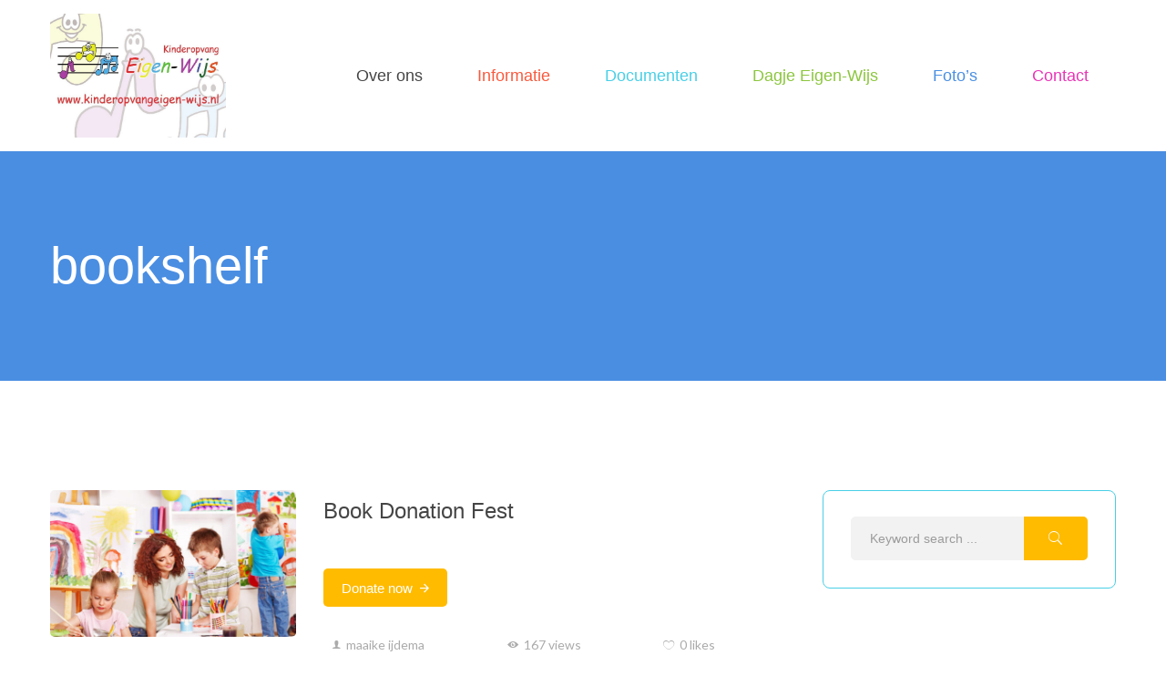

--- FILE ---
content_type: text/html; charset=UTF-8
request_url: https://www.kinderopvangeigen-wijs.nl/donation_tags/bookshelf/
body_size: 10269
content:
<!DOCTYPE html>
<html lang="nl-NL">
<head>
<meta charset="UTF-8">
<meta name="viewport" content="width=device-width, initial-scale=1, shrink-to-fit=no">
<link rel="profile" href="http://gmpg.org/xfn/11">
<link rel="pingback" href="https://www.kinderopvangeigen-wijs.nl/xmlrpc.php" />
<title>bookshelf &#8211; Kinderopvang Eigen-Wijs</title>
<meta name='robots' content='max-image-preview:large' />
<style>img:is([sizes="auto" i], [sizes^="auto," i]) { contain-intrinsic-size: 3000px 1500px }</style>
<link rel='dns-prefetch' href='//www.kinderopvangeigen-wijs.nl' />
<link rel='dns-prefetch' href='//fonts.googleapis.com' />
<link rel="alternate" type="application/rss+xml" title="Kinderopvang Eigen-Wijs &raquo; feed" href="https://www.kinderopvangeigen-wijs.nl/feed/" />
<link rel="alternate" type="application/rss+xml" title="Kinderopvang Eigen-Wijs &raquo; reacties feed" href="https://www.kinderopvangeigen-wijs.nl/comments/feed/" />
<link rel="alternate" type="application/rss+xml" title="Kinderopvang Eigen-Wijs &raquo; bookshelf Tag feed" href="https://www.kinderopvangeigen-wijs.nl/donation_tags/bookshelf/feed/" />
<!-- <link rel='stylesheet' id='wp-block-library-css' href='https://www.kinderopvangeigen-wijs.nl/wp-includes/css/dist/block-library/style.min.css?ver=6.8.2'  media='all' /> -->
<link rel="stylesheet" type="text/css" href="//www.kinderopvangeigen-wijs.nl/wp-content/cache/wpfc-minified/k96rgxau/e4h91.css" media="all"/>
<style id='classic-theme-styles-inline-css' type='text/css'>
/*! This file is auto-generated */
.wp-block-button__link{color:#fff;background-color:#32373c;border-radius:9999px;box-shadow:none;text-decoration:none;padding:calc(.667em + 2px) calc(1.333em + 2px);font-size:1.125em}.wp-block-file__button{background:#32373c;color:#fff;text-decoration:none}
</style>
<style id='global-styles-inline-css' type='text/css'>
:root{--wp--preset--aspect-ratio--square: 1;--wp--preset--aspect-ratio--4-3: 4/3;--wp--preset--aspect-ratio--3-4: 3/4;--wp--preset--aspect-ratio--3-2: 3/2;--wp--preset--aspect-ratio--2-3: 2/3;--wp--preset--aspect-ratio--16-9: 16/9;--wp--preset--aspect-ratio--9-16: 9/16;--wp--preset--color--black: #000000;--wp--preset--color--cyan-bluish-gray: #abb8c3;--wp--preset--color--white: #ffffff;--wp--preset--color--pale-pink: #f78da7;--wp--preset--color--vivid-red: #cf2e2e;--wp--preset--color--luminous-vivid-orange: #ff6900;--wp--preset--color--luminous-vivid-amber: #fcb900;--wp--preset--color--light-green-cyan: #7bdcb5;--wp--preset--color--vivid-green-cyan: #00d084;--wp--preset--color--pale-cyan-blue: #8ed1fc;--wp--preset--color--vivid-cyan-blue: #0693e3;--wp--preset--color--vivid-purple: #9b51e0;--wp--preset--gradient--vivid-cyan-blue-to-vivid-purple: linear-gradient(135deg,rgba(6,147,227,1) 0%,rgb(155,81,224) 100%);--wp--preset--gradient--light-green-cyan-to-vivid-green-cyan: linear-gradient(135deg,rgb(122,220,180) 0%,rgb(0,208,130) 100%);--wp--preset--gradient--luminous-vivid-amber-to-luminous-vivid-orange: linear-gradient(135deg,rgba(252,185,0,1) 0%,rgba(255,105,0,1) 100%);--wp--preset--gradient--luminous-vivid-orange-to-vivid-red: linear-gradient(135deg,rgba(255,105,0,1) 0%,rgb(207,46,46) 100%);--wp--preset--gradient--very-light-gray-to-cyan-bluish-gray: linear-gradient(135deg,rgb(238,238,238) 0%,rgb(169,184,195) 100%);--wp--preset--gradient--cool-to-warm-spectrum: linear-gradient(135deg,rgb(74,234,220) 0%,rgb(151,120,209) 20%,rgb(207,42,186) 40%,rgb(238,44,130) 60%,rgb(251,105,98) 80%,rgb(254,248,76) 100%);--wp--preset--gradient--blush-light-purple: linear-gradient(135deg,rgb(255,206,236) 0%,rgb(152,150,240) 100%);--wp--preset--gradient--blush-bordeaux: linear-gradient(135deg,rgb(254,205,165) 0%,rgb(254,45,45) 50%,rgb(107,0,62) 100%);--wp--preset--gradient--luminous-dusk: linear-gradient(135deg,rgb(255,203,112) 0%,rgb(199,81,192) 50%,rgb(65,88,208) 100%);--wp--preset--gradient--pale-ocean: linear-gradient(135deg,rgb(255,245,203) 0%,rgb(182,227,212) 50%,rgb(51,167,181) 100%);--wp--preset--gradient--electric-grass: linear-gradient(135deg,rgb(202,248,128) 0%,rgb(113,206,126) 100%);--wp--preset--gradient--midnight: linear-gradient(135deg,rgb(2,3,129) 0%,rgb(40,116,252) 100%);--wp--preset--font-size--small: 13px;--wp--preset--font-size--medium: 20px;--wp--preset--font-size--large: 36px;--wp--preset--font-size--x-large: 42px;--wp--preset--spacing--20: 0.44rem;--wp--preset--spacing--30: 0.67rem;--wp--preset--spacing--40: 1rem;--wp--preset--spacing--50: 1.5rem;--wp--preset--spacing--60: 2.25rem;--wp--preset--spacing--70: 3.38rem;--wp--preset--spacing--80: 5.06rem;--wp--preset--shadow--natural: 6px 6px 9px rgba(0, 0, 0, 0.2);--wp--preset--shadow--deep: 12px 12px 50px rgba(0, 0, 0, 0.4);--wp--preset--shadow--sharp: 6px 6px 0px rgba(0, 0, 0, 0.2);--wp--preset--shadow--outlined: 6px 6px 0px -3px rgba(255, 255, 255, 1), 6px 6px rgba(0, 0, 0, 1);--wp--preset--shadow--crisp: 6px 6px 0px rgba(0, 0, 0, 1);}:where(.is-layout-flex){gap: 0.5em;}:where(.is-layout-grid){gap: 0.5em;}body .is-layout-flex{display: flex;}.is-layout-flex{flex-wrap: wrap;align-items: center;}.is-layout-flex > :is(*, div){margin: 0;}body .is-layout-grid{display: grid;}.is-layout-grid > :is(*, div){margin: 0;}:where(.wp-block-columns.is-layout-flex){gap: 2em;}:where(.wp-block-columns.is-layout-grid){gap: 2em;}:where(.wp-block-post-template.is-layout-flex){gap: 1.25em;}:where(.wp-block-post-template.is-layout-grid){gap: 1.25em;}.has-black-color{color: var(--wp--preset--color--black) !important;}.has-cyan-bluish-gray-color{color: var(--wp--preset--color--cyan-bluish-gray) !important;}.has-white-color{color: var(--wp--preset--color--white) !important;}.has-pale-pink-color{color: var(--wp--preset--color--pale-pink) !important;}.has-vivid-red-color{color: var(--wp--preset--color--vivid-red) !important;}.has-luminous-vivid-orange-color{color: var(--wp--preset--color--luminous-vivid-orange) !important;}.has-luminous-vivid-amber-color{color: var(--wp--preset--color--luminous-vivid-amber) !important;}.has-light-green-cyan-color{color: var(--wp--preset--color--light-green-cyan) !important;}.has-vivid-green-cyan-color{color: var(--wp--preset--color--vivid-green-cyan) !important;}.has-pale-cyan-blue-color{color: var(--wp--preset--color--pale-cyan-blue) !important;}.has-vivid-cyan-blue-color{color: var(--wp--preset--color--vivid-cyan-blue) !important;}.has-vivid-purple-color{color: var(--wp--preset--color--vivid-purple) !important;}.has-black-background-color{background-color: var(--wp--preset--color--black) !important;}.has-cyan-bluish-gray-background-color{background-color: var(--wp--preset--color--cyan-bluish-gray) !important;}.has-white-background-color{background-color: var(--wp--preset--color--white) !important;}.has-pale-pink-background-color{background-color: var(--wp--preset--color--pale-pink) !important;}.has-vivid-red-background-color{background-color: var(--wp--preset--color--vivid-red) !important;}.has-luminous-vivid-orange-background-color{background-color: var(--wp--preset--color--luminous-vivid-orange) !important;}.has-luminous-vivid-amber-background-color{background-color: var(--wp--preset--color--luminous-vivid-amber) !important;}.has-light-green-cyan-background-color{background-color: var(--wp--preset--color--light-green-cyan) !important;}.has-vivid-green-cyan-background-color{background-color: var(--wp--preset--color--vivid-green-cyan) !important;}.has-pale-cyan-blue-background-color{background-color: var(--wp--preset--color--pale-cyan-blue) !important;}.has-vivid-cyan-blue-background-color{background-color: var(--wp--preset--color--vivid-cyan-blue) !important;}.has-vivid-purple-background-color{background-color: var(--wp--preset--color--vivid-purple) !important;}.has-black-border-color{border-color: var(--wp--preset--color--black) !important;}.has-cyan-bluish-gray-border-color{border-color: var(--wp--preset--color--cyan-bluish-gray) !important;}.has-white-border-color{border-color: var(--wp--preset--color--white) !important;}.has-pale-pink-border-color{border-color: var(--wp--preset--color--pale-pink) !important;}.has-vivid-red-border-color{border-color: var(--wp--preset--color--vivid-red) !important;}.has-luminous-vivid-orange-border-color{border-color: var(--wp--preset--color--luminous-vivid-orange) !important;}.has-luminous-vivid-amber-border-color{border-color: var(--wp--preset--color--luminous-vivid-amber) !important;}.has-light-green-cyan-border-color{border-color: var(--wp--preset--color--light-green-cyan) !important;}.has-vivid-green-cyan-border-color{border-color: var(--wp--preset--color--vivid-green-cyan) !important;}.has-pale-cyan-blue-border-color{border-color: var(--wp--preset--color--pale-cyan-blue) !important;}.has-vivid-cyan-blue-border-color{border-color: var(--wp--preset--color--vivid-cyan-blue) !important;}.has-vivid-purple-border-color{border-color: var(--wp--preset--color--vivid-purple) !important;}.has-vivid-cyan-blue-to-vivid-purple-gradient-background{background: var(--wp--preset--gradient--vivid-cyan-blue-to-vivid-purple) !important;}.has-light-green-cyan-to-vivid-green-cyan-gradient-background{background: var(--wp--preset--gradient--light-green-cyan-to-vivid-green-cyan) !important;}.has-luminous-vivid-amber-to-luminous-vivid-orange-gradient-background{background: var(--wp--preset--gradient--luminous-vivid-amber-to-luminous-vivid-orange) !important;}.has-luminous-vivid-orange-to-vivid-red-gradient-background{background: var(--wp--preset--gradient--luminous-vivid-orange-to-vivid-red) !important;}.has-very-light-gray-to-cyan-bluish-gray-gradient-background{background: var(--wp--preset--gradient--very-light-gray-to-cyan-bluish-gray) !important;}.has-cool-to-warm-spectrum-gradient-background{background: var(--wp--preset--gradient--cool-to-warm-spectrum) !important;}.has-blush-light-purple-gradient-background{background: var(--wp--preset--gradient--blush-light-purple) !important;}.has-blush-bordeaux-gradient-background{background: var(--wp--preset--gradient--blush-bordeaux) !important;}.has-luminous-dusk-gradient-background{background: var(--wp--preset--gradient--luminous-dusk) !important;}.has-pale-ocean-gradient-background{background: var(--wp--preset--gradient--pale-ocean) !important;}.has-electric-grass-gradient-background{background: var(--wp--preset--gradient--electric-grass) !important;}.has-midnight-gradient-background{background: var(--wp--preset--gradient--midnight) !important;}.has-small-font-size{font-size: var(--wp--preset--font-size--small) !important;}.has-medium-font-size{font-size: var(--wp--preset--font-size--medium) !important;}.has-large-font-size{font-size: var(--wp--preset--font-size--large) !important;}.has-x-large-font-size{font-size: var(--wp--preset--font-size--x-large) !important;}
:where(.wp-block-post-template.is-layout-flex){gap: 1.25em;}:where(.wp-block-post-template.is-layout-grid){gap: 1.25em;}
:where(.wp-block-columns.is-layout-flex){gap: 2em;}:where(.wp-block-columns.is-layout-grid){gap: 2em;}
:root :where(.wp-block-pullquote){font-size: 1.5em;line-height: 1.6;}
</style>
<!-- <link rel='stylesheet' id='contact-form-7-css' href='https://www.kinderopvangeigen-wijs.nl/wp-content/plugins/contact-form-7/includes/css/styles.css?ver=6.1'  media='all' /> -->
<!-- <link rel='stylesheet' id='ppress-frontend-css' href='https://www.kinderopvangeigen-wijs.nl/wp-content/plugins/wp-user-avatar/assets/css/frontend.min.css?ver=4.16.3'  media='all' /> -->
<!-- <link rel='stylesheet' id='ppress-flatpickr-css' href='https://www.kinderopvangeigen-wijs.nl/wp-content/plugins/wp-user-avatar/assets/flatpickr/flatpickr.min.css?ver=4.16.3'  media='all' /> -->
<!-- <link rel='stylesheet' id='ppress-select2-css' href='https://www.kinderopvangeigen-wijs.nl/wp-content/plugins/wp-user-avatar/assets/select2/select2.min.css?ver=6.8.2'  media='all' /> -->
<!-- <link rel='stylesheet' id='zkgoodiez_static-css' href='https://www.kinderopvangeigen-wijs.nl/wp-content/themes/zk-goodiez/assets/css/static.css?ver=1.0.0'  media='all' /> -->
<!-- <link rel='stylesheet' id='zkgoodiez-child-style-css' href='https://www.kinderopvangeigen-wijs.nl/wp-content/themes/zk-goodiez-child/style.css?ver=1.0.0'  media='all' /> -->
<!-- <link rel='stylesheet' id='font-awesome-css' href='https://www.kinderopvangeigen-wijs.nl/wp-content/themes/zk-goodiez/assets/css/font-awesome.min.css?ver=4.7.0'  media='all' /> -->
<!-- <link rel='stylesheet' id='font-ionicons-css' href='https://www.kinderopvangeigen-wijs.nl/wp-content/themes/zk-goodiez/assets/css/ionicons.min.css?ver=2.0.1'  media='all' /> -->
<!-- <link rel='stylesheet' id='zkkidsplay_static-css' href='https://www.kinderopvangeigen-wijs.nl/wp-content/themes/zk-goodiez/assets/css/static.css?ver=1.0.0'  media='all' /> -->
<link rel="stylesheet" type="text/css" href="//www.kinderopvangeigen-wijs.nl/wp-content/cache/wpfc-minified/eh68p9p3/e4h91.css" media="all"/>
<style id='zkkidsplay_static-inline-css' type='text/css'>
</style>
<link rel='stylesheet' id='patrickhand-css' href='https://fonts.googleapis.com/css?family=Patrick+Hand&#038;subset=latin-ext&#038;ver=1.0.0'  media='all' />
<link rel='stylesheet' id='zkkidsplay-fonts-css' href='//fonts.googleapis.com/css?family=Lato%7CArvo%3A100%2C100i%2C300%2C300i%2C400%2C400i%2C700%2C700i%2C900%2C900i%26subset%3Dlatin%2Clatin-ext&#038;ver=1.0.0'  media='all' />
<!-- <link rel='stylesheet' id='newsletter-css' href='https://www.kinderopvangeigen-wijs.nl/wp-content/plugins/newsletter/style.css?ver=8.9.2'  media='all' /> -->
<!-- <link rel='stylesheet' id='js_composer_front-css' href='https://www.kinderopvangeigen-wijs.nl/wp-content/plugins/js_composer/assets/css/js_composer.min.css?ver=6.7.0'  media='all' /> -->
<!-- <link rel='stylesheet' id='photoswipe-css' href='https://www.kinderopvangeigen-wijs.nl/wp-content/plugins/ef4-donations/assets/css/photoswipe/photoswipe.css?ver=4.1.1'  media='all' /> -->
<!-- <link rel='stylesheet' id='photoswipe-default-skin-css' href='https://www.kinderopvangeigen-wijs.nl/wp-content/plugins/ef4-donations/assets/css/photoswipe/default-skin/default-skin.css?ver=4.1.1'  media='all' /> -->
<link rel="stylesheet" type="text/css" href="//www.kinderopvangeigen-wijs.nl/wp-content/cache/wpfc-minified/mc0jx0dh/e4h91.css" media="all"/>
<script src='//www.kinderopvangeigen-wijs.nl/wp-content/cache/wpfc-minified/7uykfiw4/e4h91.js' type="text/javascript"></script>
<!-- <script  src="https://www.kinderopvangeigen-wijs.nl/wp-includes/js/jquery/jquery.min.js?ver=3.7.1" id="jquery-core-js"></script> -->
<!-- <script  src="https://www.kinderopvangeigen-wijs.nl/wp-includes/js/jquery/jquery-migrate.min.js?ver=3.4.1" id="jquery-migrate-js"></script> -->
<!-- <script  src="https://www.kinderopvangeigen-wijs.nl/wp-content/plugins/wp-user-avatar/assets/flatpickr/flatpickr.min.js?ver=4.16.3" id="ppress-flatpickr-js"></script> -->
<!-- <script  src="https://www.kinderopvangeigen-wijs.nl/wp-content/plugins/wp-user-avatar/assets/select2/select2.min.js?ver=4.16.3" id="ppress-select2-js"></script> -->
<link rel="https://api.w.org/" href="https://www.kinderopvangeigen-wijs.nl/wp-json/" /><link rel="EditURI" type="application/rsd+xml" title="RSD" href="https://www.kinderopvangeigen-wijs.nl/xmlrpc.php?rsd" />
<meta name="generator" content="WordPress 6.8.2" />
<!-- Analytics by WP Statistics - https://wp-statistics.com -->
<meta name="generator" content="Powered by WPBakery Page Builder - drag and drop page builder for WordPress."/>
<meta name="generator" content="Powered by Slider Revolution 6.5.7 - responsive, Mobile-Friendly Slider Plugin for WordPress with comfortable drag and drop interface." />
<script >function setREVStartSize(e){
//window.requestAnimationFrame(function() {				 
window.RSIW = window.RSIW===undefined ? window.innerWidth : window.RSIW;	
window.RSIH = window.RSIH===undefined ? window.innerHeight : window.RSIH;	
try {								
var pw = document.getElementById(e.c).parentNode.offsetWidth,
newh;
pw = pw===0 || isNaN(pw) ? window.RSIW : pw;
e.tabw = e.tabw===undefined ? 0 : parseInt(e.tabw);
e.thumbw = e.thumbw===undefined ? 0 : parseInt(e.thumbw);
e.tabh = e.tabh===undefined ? 0 : parseInt(e.tabh);
e.thumbh = e.thumbh===undefined ? 0 : parseInt(e.thumbh);
e.tabhide = e.tabhide===undefined ? 0 : parseInt(e.tabhide);
e.thumbhide = e.thumbhide===undefined ? 0 : parseInt(e.thumbhide);
e.mh = e.mh===undefined || e.mh=="" || e.mh==="auto" ? 0 : parseInt(e.mh,0);		
if(e.layout==="fullscreen" || e.l==="fullscreen") 						
newh = Math.max(e.mh,window.RSIH);					
else{					
e.gw = Array.isArray(e.gw) ? e.gw : [e.gw];
for (var i in e.rl) if (e.gw[i]===undefined || e.gw[i]===0) e.gw[i] = e.gw[i-1];					
e.gh = e.el===undefined || e.el==="" || (Array.isArray(e.el) && e.el.length==0)? e.gh : e.el;
e.gh = Array.isArray(e.gh) ? e.gh : [e.gh];
for (var i in e.rl) if (e.gh[i]===undefined || e.gh[i]===0) e.gh[i] = e.gh[i-1];
var nl = new Array(e.rl.length),
ix = 0,						
sl;					
e.tabw = e.tabhide>=pw ? 0 : e.tabw;
e.thumbw = e.thumbhide>=pw ? 0 : e.thumbw;
e.tabh = e.tabhide>=pw ? 0 : e.tabh;
e.thumbh = e.thumbhide>=pw ? 0 : e.thumbh;					
for (var i in e.rl) nl[i] = e.rl[i]<window.RSIW ? 0 : e.rl[i];
sl = nl[0];									
for (var i in nl) if (sl>nl[i] && nl[i]>0) { sl = nl[i]; ix=i;}															
var m = pw>(e.gw[ix]+e.tabw+e.thumbw) ? 1 : (pw-(e.tabw+e.thumbw)) / (e.gw[ix]);					
newh =  (e.gh[ix] * m) + (e.tabh + e.thumbh);
}
var el = document.getElementById(e.c);
if (el!==null && el) el.style.height = newh+"px";					
el = document.getElementById(e.c+"_wrapper");
if (el!==null && el) {
el.style.height = newh+"px";
el.style.display = "block";
}
} catch(e){
console.log("Failure at Presize of Slider:" + e)
}					   
//});
};</script>
<style title="dynamic-css" class="options-output">.header-default{background-color:#ffffff;}#zk-header.header-sticky{background-color:#ffffff;}#zk-page-title-wrapper:before{background-color:#4a8ee2;}</style><noscript><style> .wpb_animate_when_almost_visible { opacity: 1; }</style></noscript></head>
<body class="archive tax-ef4d_donation_tag term-bookshelf term-50 wp-theme-zk-goodiez wp-child-theme-zk-goodiez-child zk-body ltr zk-header-1  zk-sidebarmenu-on-right wpb-js-composer js-comp-ver-6.7.0 vc_responsive" style="">
<div id="zk-page" class="zk-page" style="">
<div id="zk-header" class="zk-header header-default zk-header-1 sticky-on ">
<div class="zk-header-inner container  clearfix">
<div class="row align-items-center justify-content-between">
<div class="zk-header-logo col-auto col-logo zk-header-1"><a href="https://www.kinderopvangeigen-wijs.nl/" title="Kinderopvang Eigen-Wijs - Kleinschalige en professionele kinderopvang in huiselijke sferen en dat allemaal op geheel eigen wijze" class="header-1"><img class="main-logo" alt="Kinderopvang Eigen-Wijs - Kleinschalige en professionele kinderopvang in huiselijke sferen en dat allemaal op geheel eigen wijze" src="https://www.kinderopvangeigen-wijs.nl/wp-content/uploads/2021/12/Naambord-Eigenwijs1.jpg"/><img class="ontop-logo" alt="Kinderopvang Eigen-Wijs - Kleinschalige en professionele kinderopvang in huiselijke sferen en dat allemaal op geheel eigen wijze" src="https://www.kinderopvangeigen-wijs.nl/wp-content/themes/zk-goodiez/assets/images/logo-ontop.png"/><img class="sticky-logo" alt="Kinderopvang Eigen-Wijs - Kleinschalige en professionele kinderopvang in huiselijke sferen en dat allemaal op geheel eigen wijze" src="https://www.kinderopvangeigen-wijs.nl/wp-content/themes/zk-goodiez/assets/images/logo-ontop.png"/></a></div><nav id="zk-navigation" class="zk-navigation col-auto"><div class="container_class zk-main-navigation clearfix"><ul id="menu-kinderopvang-eigen-wijs" class="main-nav dir-left menu-kinderopvang-eigen-wijs"><li id="menu-item-3385" class="menu-item menu-item-type-post_type menu-item-object-page menu-item-has-children menu-item-3385"><a href="https://www.kinderopvangeigen-wijs.nl/over-ons/"><span class="menu-title">Over ons</span></a>
<ul class="sub-menu">
<li id="menu-item-3268" class="menu-item menu-item-type-post_type menu-item-object-page menu-item-3268"><a href="https://www.kinderopvangeigen-wijs.nl/voorstellen/"><span class="menu-title">Voorstellen</span></a></li>
<li id="menu-item-3269" class="menu-item menu-item-type-post_type menu-item-object-page menu-item-3269"><a href="https://www.kinderopvangeigen-wijs.nl/eigen-wijs/"><span class="menu-title">Eigen-Wijs</span></a></li>
<li id="menu-item-3270" class="menu-item menu-item-type-post_type menu-item-object-page menu-item-3270"><a href="https://www.kinderopvangeigen-wijs.nl/onze-visie/"><span class="menu-title">Visie</span></a></li>
<li id="menu-item-3271" class="menu-item menu-item-type-post_type menu-item-object-page menu-item-3271"><a href="https://www.kinderopvangeigen-wijs.nl/kwaliteit-beleid/"><span class="menu-title">Kwaliteit &#038; Beleid</span></a></li>
<li id="menu-item-3402" class="menu-item menu-item-type-post_type menu-item-object-page menu-item-3402"><a href="https://www.kinderopvangeigen-wijs.nl/wijzigingsformulier/"><span class="menu-title">Ouders aan het woord</span></a></li>
</ul>
</li>
<li id="menu-item-3272" class="menu-item menu-item-type-post_type menu-item-object-page menu-item-has-children menu-item-3272"><a href="https://www.kinderopvangeigen-wijs.nl/informatie/"><span class="menu-title">Informatie</span></a>
<ul class="sub-menu">
<li id="menu-item-3273" class="menu-item menu-item-type-post_type menu-item-object-page menu-item-3273"><a href="https://www.kinderopvangeigen-wijs.nl/openingstijden/"><span class="menu-title">Openingstijden</span></a></li>
<li id="menu-item-3274" class="menu-item menu-item-type-post_type menu-item-object-page menu-item-3274"><a href="https://www.kinderopvangeigen-wijs.nl/tarieven-2/"><span class="menu-title">Tarieven</span></a></li>
<li id="menu-item-3275" class="menu-item menu-item-type-post_type menu-item-object-page menu-item-3275"><a href="https://www.kinderopvangeigen-wijs.nl/ouderapp-2/"><span class="menu-title">Ouderapp</span></a></li>
<li id="menu-item-3276" class="menu-item menu-item-type-post_type menu-item-object-page menu-item-3276"><a href="https://www.kinderopvangeigen-wijs.nl/plaatsingsmogelijkheden-2/"><span class="menu-title">Plaatsingsmogelijkheden</span></a></li>
</ul>
</li>
<li id="menu-item-3278" class="menu-item menu-item-type-post_type menu-item-object-page menu-item-has-children menu-item-3278"><a href="https://www.kinderopvangeigen-wijs.nl/documenten/"><span class="menu-title">Documenten</span></a>
<ul class="sub-menu">
<li id="menu-item-3401" class="menu-item menu-item-type-post_type menu-item-object-page menu-item-3401"><a href="https://www.kinderopvangeigen-wijs.nl/inschrijfformulier/"><span class="menu-title">Inschrijfformulier</span></a></li>
<li id="menu-item-3400" class="menu-item menu-item-type-post_type menu-item-object-page menu-item-3400"><a href="https://www.kinderopvangeigen-wijs.nl/vakantieplanning/"><span class="menu-title">Vakantieplanning</span></a></li>
<li id="menu-item-3399" class="menu-item menu-item-type-post_type menu-item-object-page menu-item-3399"><a href="https://www.kinderopvangeigen-wijs.nl/ggd-rapport/"><span class="menu-title">GGD rapport</span></a></li>
<li id="menu-item-3403" class="menu-item menu-item-type-post_type menu-item-object-page menu-item-3403"><a href="https://www.kinderopvangeigen-wijs.nl/klachtencommissie/"><span class="menu-title">Klachtencommissie</span></a></li>
<li id="menu-item-25905" class="menu-item menu-item-type-post_type menu-item-object-page menu-item-25905"><a href="https://www.kinderopvangeigen-wijs.nl/beleidsprotocollen-huisregels/"><span class="menu-title">Beleidsprotocollen &amp; Huisregels</span></a></li>
</ul>
</li>
<li id="menu-item-3284" class="menu-item menu-item-type-post_type menu-item-object-page menu-item-has-children menu-item-3284"><a href="https://www.kinderopvangeigen-wijs.nl/dagje-eigen-wijs/"><span class="menu-title">Dagje Eigen-Wijs</span></a>
<ul class="sub-menu">
<li id="menu-item-3311" class="menu-item menu-item-type-post_type menu-item-object-page menu-item-3311"><a href="https://www.kinderopvangeigen-wijs.nl/activiteitenplanning-3/"><span class="menu-title">Activiteitenplanning</span></a></li>
<li id="menu-item-3312" class="menu-item menu-item-type-post_type menu-item-object-page menu-item-3312"><a href="https://www.kinderopvangeigen-wijs.nl/dagindeling-2/"><span class="menu-title">Dagindeling</span></a></li>
</ul>
</li>
<li id="menu-item-3313" class="menu-item menu-item-type-post_type menu-item-object-page menu-item-has-children menu-item-3313"><a href="https://www.kinderopvangeigen-wijs.nl/fotos-2/"><span class="menu-title">Foto’s</span></a>
<ul class="sub-menu">
<li id="menu-item-3314" class="menu-item menu-item-type-post_type menu-item-object-page menu-item-3314"><a href="https://www.kinderopvangeigen-wijs.nl/pasen/"><span class="menu-title">Pasen</span></a></li>
<li id="menu-item-3315" class="menu-item menu-item-type-post_type menu-item-object-page menu-item-3315"><a href="https://www.kinderopvangeigen-wijs.nl/koningsdag/"><span class="menu-title">Koningsdag</span></a></li>
<li id="menu-item-3316" class="menu-item menu-item-type-post_type menu-item-object-page menu-item-3316"><a href="https://www.kinderopvangeigen-wijs.nl/zomerfeest/"><span class="menu-title">Zomerfeest</span></a></li>
<li id="menu-item-3839" class="menu-item menu-item-type-post_type menu-item-object-page menu-item-3839"><a href="https://www.kinderopvangeigen-wijs.nl/halloween/"><span class="menu-title">Halloween</span></a></li>
<li id="menu-item-3318" class="menu-item menu-item-type-post_type menu-item-object-page menu-item-3318"><a href="https://www.kinderopvangeigen-wijs.nl/sinterklaas/"><span class="menu-title">Sinterklaas</span></a></li>
<li id="menu-item-3319" class="menu-item menu-item-type-post_type menu-item-object-page menu-item-3319"><a href="https://www.kinderopvangeigen-wijs.nl/kerst-2/"><span class="menu-title">Kerst</span></a></li>
<li id="menu-item-3431" class="menu-item menu-item-type-post_type menu-item-object-page menu-item-3431"><a href="https://www.kinderopvangeigen-wijs.nl/verjaardag/"><span class="menu-title">Verjaardag</span></a></li>
<li id="menu-item-3320" class="menu-item menu-item-type-post_type menu-item-object-page menu-item-3320"><a href="https://www.kinderopvangeigen-wijs.nl/divers-3/"><span class="menu-title">Spelen/uitstapjes maken</span></a></li>
</ul>
</li>
<li id="menu-item-3321" class="menu-item menu-item-type-post_type menu-item-object-page menu-item-3321"><a href="https://www.kinderopvangeigen-wijs.nl/contact-2/"><span class="menu-title">Contact</span></a></li>
</ul></div></nav><div class="zk-nav-extra d-xl-none col-auto"><div class="zk-header-popup clearfix"><div class="zk-nav-extra-icon d-flex align-items-center clearfix"><a id="zk-menu-mobile" class="header-icon d-xl-none" data-display=".mobile-nav" data-no-display=".zk-search, .zk-cart, .zk-tools" ><span class="fa fa-bars" title="Open Menu"></span></a></div></div></div>        </div>
</div>
</div>        <div id="zk-page-title-wrapper" class="zk-page-title-wrapper layout7 text-start ">
<div class="zk-page-title-inner container">
<div class="row">
<div id="zk-page-title" class="col-md-12"><h2 class="zk-page-title-text page-title-text ">bookshelf</h2></div>
</div>
</div>
</div><!-- #page-title -->
<main id="zk-main" class="zk-main container ">
<div class="row">
<div id="content-area" class="content-area  col-lg-8">
<article class="entry-archive entry-list post-1538 ef4d_donation type-ef4d_donation status-publish has-post-thumbnail hentry ef4d_donation_category-interior ef4d_donation_tag-bookshelf ef4d_donation_tag-donation ef4d_donation_tag-kidsplay">
<div class="row">
<div class="col-lg-4 entry-media">
<img width="570" height="339" src="https://www.kinderopvangeigen-wijs.nl/wp-content/uploads/130227183316_1_900x600-570x339.jpg" class="attachment-medium" alt="" />	</div>
<div class="entry-info col-lg-8 row">
<header class="archive-header col-sm-12">
<ul class="archive-meta entry-meta dir-left">
</ul>
<h3 class="archive-title"><a href="https://www.kinderopvangeigen-wijs.nl/donations/book-donation-fest/">Book Donation Fest</a></h3>    </header>
<!-- <div class="col-sm-12">We need new bookshelves to hold a huge number of donated books to KidsPlay during this year.</div> -->
<footer class="archive-footer col-sm-12 align-self-end">
<a href="#" class="archive-readmore btn ef4d-donate-button"
data-donation="{&quot;donation_values&quot;:&quot;200, 300, 400&quot;,&quot;allow_monthly&quot;:&quot;on&quot;,&quot;title&quot;:&quot;Book Donation Fest&quot;,&quot;donation_id&quot;:1538}">Donate now&nbsp;&nbsp;<i
class="ion-android-arrow-forward"></i></a>
<ul class="entry-meta  entry-meta-bottom archive-meta row justify-content-between dir-left">
<li class="detail-author"><i class="ion-ios-person"></i>&nbsp;&nbsp;Maaike IJdema</li>
<li class="entry-view"><i class="ion-eye"></i>&nbsp;&nbsp;167 views</li>        <li class="entry-like"><a href="#" class="nectar-love" id="nectar-love-1538" title="Like this"> <i class="ion-ios-heart-outline"></i>&nbsp; <span class="nectar-love-count">0 Likes</span></a></li>                    </ul>
</footer>
</div>
</div>
</article>
</div>
<div id="sidebar-area" class="sidebar-area col-lg-4">
<div class="sidebar-inner sidebar-right">
<aside id="search-1" class="widget widget_search"><form action="https://www.kinderopvangeigen-wijs.nl/" class="zk-searchform" method="get">
<input type="text" class="s" name="s" value="" placeholder="Keyword search ..." aria-required="true" required="required">
<button type="submit" value="Search" class="searchsubmit"><i class="ion-ios-search"></i></button>
</form></aside>        </div>
</div>
            </div> <!-- #cms-main > .row -->
</main><!-- #cms-main -->
<footer id="zk-footer" class="zk-footer ">            <div class="zk-footer-inner">
<div id="zk-footer-top" class="zk-footer-top layout1">
<div class="container">
<div class="row">
<div class="col-md-12 col-lg-12 col-xl-12 footer-top-wg column-1"><div id="block-11" class="widget widget_block">
<h2 class="has-text-color wp-block-heading" id="bij-kinderopvang-eigen-wijs-is-elk-kind-uniek" style="color:#c3dbff;font-style:normal;font-weight:600">Bij Kinderopvang Eigen-Wijs is elk kind UNIEK!!</h2>
</div><div id="custom_html-1" class="widget_text widget widget_custom_html"><div class="textwidget custom-html-widget"><hr>
<div>Palts 14A, 4388 MC, Oost-Souburg</div>
<div>info@kinderopvangeigen-wijs.nl</div>
<div>+31 (0)681933858</div></div></div><div id="zkkidsplay_social_widget-2" class=" widget widget_zkkidsplay_social_widget"><div class="zk-social horizontal   clearfix"><a class="social-icon facebook" target="_blank" href="https://facebook.com/people/Kinderopvang-Eigen-Wijs/100054241598327/"><i class="ion-social-facebook"></i></a><a class="social-icon instagram" target="_blank" href="https://instagram.com/kinderopvang.eigenwijs_souburg"><i class="ion-social-instagram"></i></a></div></div></div>            </div>
</div>
</div>
<div id="zk-footer-bottom" class="zk-footer-bottom   layout1">
<div class="container">
<div class="row justify-content-between text-sm-center"><div class="copy-right col-md-auto col-sm-12">© 2022 Kinderopvang Eigen-Wijs</div><div class="col-md-auto col-sm-12"></div></div>            </div>
</div>
</div></footer><!-- #cms-footer -->
</div> <!-- #cms-page -->
<script type="text/javascript">
window.RS_MODULES = window.RS_MODULES || {};
window.RS_MODULES.modules = window.RS_MODULES.modules || {};
window.RS_MODULES.waiting = window.RS_MODULES.waiting || [];
window.RS_MODULES.defered = true;
window.RS_MODULES.moduleWaiting = window.RS_MODULES.moduleWaiting || {};
window.RS_MODULES.type = 'compiled';
</script>
<script type="speculationrules">
{"prefetch":[{"source":"document","where":{"and":[{"href_matches":"\/*"},{"not":{"href_matches":["\/wp-*.php","\/wp-admin\/*","\/wp-content\/uploads\/*","\/wp-content\/*","\/wp-content\/plugins\/*","\/wp-content\/themes\/zk-goodiez-child\/*","\/wp-content\/themes\/zk-goodiez\/*","\/*\\?(.+)"]}},{"not":{"selector_matches":"a[rel~=\"nofollow\"]"}},{"not":{"selector_matches":".no-prefetch, .no-prefetch a"}}]},"eagerness":"conservative"}]}
</script>
<div id="ef4d-template-donate_form" style="display: none">
<div class="ef4d-donate-form-wrapper ef4-form-popup-wrapper">
<div class="container">
<div class="row">
<div class="col-md-12 col-lg-8 offset-lg-2">
<form action="#" class="ef4d-donate-form-popup ef4-form-popup">
<div class="amount_wrapper">
<div class="ef4-form-header text-center">
<div class="ef4-form-text">Donation amount</div>
<h2 class="ef4-form-header-title ef4d-donate-title"></h2>
</div>
<div class="ef4-amount-wrap">
<input type="hidden" name="ef4d_donate_nonce"
value="43dea8565e">
<input type="hidden" name="donation_id" value="">
<textarea class="d-none" id="ef4d_single_amount_template">
<label for="ef4d-amount-{_amount_}"
class="ef4d-amount-select button">{_amount_preview_}</label>
<input type="radio" value="{_amount_}" name="amount" class="d-none"
id="ef4d-amount-{_amount_}">
</textarea>
<h5 class="accent-color ef4-form-title">Gift amount</h5>
<div class="ef4d-values"></div>
<input type="text" class="custom-amount" name="custom_amount"
placeholder="Enter custom amount ($)"/>
<div class="ef4d-monthly d-none">
<div class="form-group">
<div class="form-checkbox">
<label>
<input type="checkbox" name="apply_repeat" value="1">
<span>Make this a monthly gift</span>
<span class=""></span>
</label>
<select name="count_repeat">
<option value="2">2 Months</option>
<option value="3">3 Months</option>
<option value="4">4 Months</option>
<option value="5">5 Months</option>
<option value="6">6 Months</option>
<option value="7">7 Months</option>
<option value="8">8 Months</option>
<option value="9">9 Months</option>
<option value="10">10 Months</option>
<option value="11">11 Months</option>
<option value="12">12 Months</option>
<option value="24">2 Years </option>
<option value="36">3 Years </option>
<option value="48">4 Years </option>
</select></div>
</div>
</div>
</div>
</div>
<div class="user-info-wrap">
<h5 class="accent-color ef4-form-title">Personal Info</h5>
<div class="row">
<div class="col-xs-12 col-sm-6 col-md-6 col-lg-6">
<div class="form-group">
<input type="text" name="first_name" class="form-control"
value=""
placeholder="First Name *"
required="required"/>
</div>
</div>
<div class="col-xs-12 col-sm-6 col-md-6 col-lg-6">
<div class="form-group">
<input type="text" name="last_name" class="form-control"
value=""
placeholder="Last name *"
required="required"/>
</div>
</div>
<div class="col-xs-12 col-sm-6 col-md-6 col-lg-6">
<div class="form-group">
<input type="email" name="email" class="form-control"
value=""
placeholder="E-mail *"
required="required"/>
</div>
</div>
<div class="col-xs-12 col-sm-6 col-md-6 col-lg-6">
<div class="form-group">
<input type="tel" name="phone" class="form-control"
value=""
placeholder="Phone"/>
</div>
</div>
<div class="col-xs-12 col-sm-6 col-md-6 col-lg-6">
<div class="form-group">
<textarea class="form-control" name="address"
placeholder="Address"></textarea>
</div>
</div>
<div class="col-xs-12 col-sm-6 col-md-6 col-lg-6">
<div class="form-group">
<textarea class="form-control" name="addition_notes"
placeholder="Additional Note"></textarea>
</div>
</div>
</div>
<div class="row action">
<div class="col-md-6">
<img class="paypal_icon" alt="paypal"
src="https://www.kinderopvangeigen-wijs.nl/wp-content/plugins/ef4-donations/assets/images/paypal.png"/>
</div>
<div class="col-md-6">
<div class="form-group ef4d-submit-group">
<button type="submit" class="btn button_donate btn-block submit">Donate now&nbsp;&nbsp;&nbsp;<i class="ion-android-arrow-forward"></i></button>
<div class="loading d-none"><i class="fa fa-circle-o-notch fa-spin"></i></div>
</div>
</div>
</div>
</div>
</form>
<div class="ef4d-donate-finish-popup ef4-finish-popup text-center">
<div>Thanks for your donation. Please goto Paypal to finish your donation! If it not auto redirect, please click on &quot;Goto Paypal&quot;  button.</div>
<a href="#" class="ef4d-paypal-url btn">Goto Paypal</a>
</div>
</div>
</div>
</div>
</div>
</div>
<div id="ef4d-pswp" class="pswp" tabindex="-1" role="dialog" aria-hidden="true" style="opacity: 0">
<!-- Background of PhotoSwipe.
It's a separate element, as animating opacity is faster than rgba(). -->
<div class="pswp__bg"></div>
<!-- Slides wrapper with overflow:hidden. -->
<div class="pswp__scroll-wrap">
<!-- Container that holds slides. PhotoSwipe keeps only 3 slides in DOM to save memory. -->
<div class="pswp__container">
<!-- don't modify these 3 pswp__item elements, data is added later on -->
<div class="pswp__item"></div>
<div class="pswp__item">
</div>
<div class="pswp__item"></div>
</div>
<div class="pswp__ui pswp__ui--hidden">
<div class="pswp__top-bar">
<!--  Controls are self-explanatory. Order can be changed. -->
<div class="pswp__counter"></div>
<button class="pswp__button pswp__button--close" title="Close (Esc)"></button>
<button class="pswp__button pswp__button--share" title="Share"></button>
<button class="pswp__button pswp__button--fs" title="Toggle fullscreen"></button>
<button class="pswp__button pswp__button--zoom" title="Zoom in/out"></button>
<div class="pswp__preloader">
<div class="pswp__preloader__icn">
<div class="pswp__preloader__cut">
<div class="pswp__preloader__donut"></div>
</div>
</div>
</div>
</div>
<div class="pswp__share-modal pswp__share-modal--hidden pswp__single-tap">
<div class="pswp__share-tooltip"></div>
</div>
<button class="pswp__button pswp__button--arrow--left" title="Previous (arrow left)">
</button>
<button class="pswp__button pswp__button--arrow--right" title="Next (arrow right)">
</button>
<div class="pswp__caption">
<div class="pswp__caption__center"></div>
</div>
</div>
</div>
</div>
<a class="zk-backtotop zk-scroll d-xs-none" href="#zk-page"><i class="fa fa-angle-up"></i></a><!-- <link rel='stylesheet' id='ef4-front-css' href='https://www.kinderopvangeigen-wijs.nl/wp-content/plugins/ef4-framework/assets2/css/public.css?ver=6.8.2'  media='all' /> -->
<!-- <link rel='stylesheet' id='rs-plugin-settings-css' href='https://www.kinderopvangeigen-wijs.nl/wp-content/plugins/revslider/public/assets/css/rs6.css?ver=6.5.7'  media='all' /> -->
<link rel="stylesheet" type="text/css" href="//www.kinderopvangeigen-wijs.nl/wp-content/cache/wpfc-minified/7afzi1or/e7vll.css" media="all"/>
<style id='rs-plugin-settings-inline-css' type='text/css'>
#rs-demo-id {}
</style>
<script  src="https://www.kinderopvangeigen-wijs.nl/wp-includes/js/dist/hooks.min.js?ver=4d63a3d491d11ffd8ac6" id="wp-hooks-js"></script>
<script  src="https://www.kinderopvangeigen-wijs.nl/wp-includes/js/dist/i18n.min.js?ver=5e580eb46a90c2b997e6" id="wp-i18n-js"></script>
<script  id="wp-i18n-js-after">
/* <![CDATA[ */
wp.i18n.setLocaleData( { 'text direction\u0004ltr': [ 'ltr' ] } );
/* ]]> */
</script>
<script  src="https://www.kinderopvangeigen-wijs.nl/wp-content/plugins/contact-form-7/includes/swv/js/index.js?ver=6.1" id="swv-js"></script>
<script  id="contact-form-7-js-translations">
/* <![CDATA[ */
( function( domain, translations ) {
var localeData = translations.locale_data[ domain ] || translations.locale_data.messages;
localeData[""].domain = domain;
wp.i18n.setLocaleData( localeData, domain );
} )( "contact-form-7", {"translation-revision-date":"2025-06-26 09:46:55+0000","generator":"GlotPress\/4.0.1","domain":"messages","locale_data":{"messages":{"":{"domain":"messages","plural-forms":"nplurals=2; plural=n != 1;","lang":"nl"},"This contact form is placed in the wrong place.":["Dit contactformulier staat op de verkeerde plek."],"Error:":["Fout:"]}},"comment":{"reference":"includes\/js\/index.js"}} );
/* ]]> */
</script>
<script  id="contact-form-7-js-before">
/* <![CDATA[ */
var wpcf7 = {
"api": {
"root": "https:\/\/www.kinderopvangeigen-wijs.nl\/wp-json\/",
"namespace": "contact-form-7\/v1"
},
"cached": 1
};
/* ]]> */
</script>
<script  src="https://www.kinderopvangeigen-wijs.nl/wp-content/plugins/contact-form-7/includes/js/index.js?ver=6.1" id="contact-form-7-js"></script>
<script  src="https://www.kinderopvangeigen-wijs.nl/wp-content/plugins/ef4-framework/frameworks/cmssuperheroes/assets/js/ef4_inline_css.js?ver=6.8.2" id="ef4-inline-css-js"></script>
<script  src="https://www.kinderopvangeigen-wijs.nl/wp-content/plugins/revslider/public/assets/js/rbtools.min.js?ver=6.5.7" defer async id="tp-tools-js"></script>
<script  src="https://www.kinderopvangeigen-wijs.nl/wp-content/plugins/revslider/public/assets/js/rs6.min.js?ver=6.5.7" defer async id="revmin-js"></script>
<script type="text/javascript" id="ppress-frontend-script-js-extra">
/* <![CDATA[ */
var pp_ajax_form = {"ajaxurl":"https:\/\/www.kinderopvangeigen-wijs.nl\/wp-admin\/admin-ajax.php","confirm_delete":"Weet je het zeker?","deleting_text":"Verwijderen...","deleting_error":"Er is een fout opgetreden. Probeer het opnieuw.","nonce":"85c4cfcc40","disable_ajax_form":"false","is_checkout":"0","is_checkout_tax_enabled":"0","is_checkout_autoscroll_enabled":"true"};
/* ]]> */
</script>
<script  src="https://www.kinderopvangeigen-wijs.nl/wp-content/plugins/wp-user-avatar/assets/js/frontend.min.js?ver=4.16.3" id="ppress-frontend-script-js"></script>
<script type="text/javascript" id="zkkidsplay-main-js-extra">
/* <![CDATA[ */
var ajaxurl = "https:\/\/www.kinderopvangeigen-wijs.nl\/wp-admin\/admin-ajax.php";
/* ]]> */
</script>
<script  src="https://www.kinderopvangeigen-wijs.nl/wp-content/themes/zk-goodiez/assets/js/main.js?ver=1.0.0" id="zkkidsplay-main-js"></script>
<script  src="https://www.kinderopvangeigen-wijs.nl/wp-content/themes/zk-goodiez/assets/js/menu.js?ver=1.0.0" id="zkkidsplay-menu-js"></script>
<script type="text/javascript" id="post-favorite-js-extra">
/* <![CDATA[ */
var nectarLove = {"ajaxurl":"https:\/\/www.kinderopvangeigen-wijs.nl\/wp-admin\/admin-ajax.php","postID":"1538","rooturl":"https:\/\/www.kinderopvangeigen-wijs.nl\/"};
/* ]]> */
</script>
<script  src="https://www.kinderopvangeigen-wijs.nl/wp-content/themes/zk-goodiez/assets/js/post_favorite.js?ver=1.0" id="post-favorite-js"></script>
<script type="text/javascript" id="newsletter-js-extra">
/* <![CDATA[ */
var newsletter_data = {"action_url":"https:\/\/www.kinderopvangeigen-wijs.nl\/wp-admin\/admin-ajax.php"};
/* ]]> */
</script>
<script  src="https://www.kinderopvangeigen-wijs.nl/wp-content/plugins/newsletter/main.js?ver=8.9.2" id="newsletter-js"></script>
<script type="text/javascript" id="wp-statistics-tracker-js-extra">
/* <![CDATA[ */
var WP_Statistics_Tracker_Object = {"requestUrl":"https:\/\/www.kinderopvangeigen-wijs.nl\/wp-json\/wp-statistics\/v2","ajaxUrl":"https:\/\/www.kinderopvangeigen-wijs.nl\/wp-admin\/admin-ajax.php","hitParams":{"wp_statistics_hit":1,"source_type":"tax_ef4d_donation_tag","source_id":50,"search_query":"","signature":"5eb2867bafe9712a689901f67f2cba00","endpoint":"hit"},"onlineParams":{"wp_statistics_hit":1,"source_type":"tax_ef4d_donation_tag","source_id":50,"search_query":"","signature":"5eb2867bafe9712a689901f67f2cba00","endpoint":"online"},"option":{"userOnline":"1","dntEnabled":false,"bypassAdBlockers":false,"consentIntegration":{"name":null,"status":[]},"isPreview":false,"trackAnonymously":false,"isWpConsentApiActive":false,"consentLevel":"disabled"},"jsCheckTime":"60000","isLegacyEventLoaded":"","customEventAjaxUrl":"https:\/\/www.kinderopvangeigen-wijs.nl\/wp-admin\/admin-ajax.php?action=wp_statistics_custom_event&nonce=07d100d3d4"};
/* ]]> */
</script>
<script  src="https://www.kinderopvangeigen-wijs.nl/wp-content/plugins/wp-statistics/assets/js/tracker.js?ver=14.15.1" id="wp-statistics-tracker-js"></script>
<script type="text/javascript" id="ef4d-front-scripts-js-extra">
/* <![CDATA[ */
var ef4d = {"required":["first_name","last_name","email","amount","donation_id"],"settings":{"site_name":"Kinderopvang Eigen-Wijs","ajax_url":"https:\/\/www.kinderopvangeigen-wijs.nl\/wp-admin\/admin-ajax.php"},"mask":{"donate_form_title":"You are donating to: {_title_}","amount":"{_amount_}$"}};
/* ]]> */
</script>
<script  src="https://www.kinderopvangeigen-wijs.nl/wp-content/plugins/ef4-donations/assets/js/ef4-donations.js?ver=1.0.0" id="ef4d-front-scripts-js"></script>
<script  src="https://www.kinderopvangeigen-wijs.nl/wp-content/plugins/ef4-donations/assets/js/photoswipe/photoswipe.js?ver=4.1.1" id="photoswipe-js"></script>
<script  src="https://www.kinderopvangeigen-wijs.nl/wp-content/plugins/ef4-donations/assets/js/photoswipe/photoswipe-ui-default.js?ver=4.1.1" id="photoswipe-ui-default-js"></script>
<script type="text/javascript" id="ef4-payments-js-extra">
/* <![CDATA[ */
var ef4_payments = {"items":[],"settings":{"action":"ef4_payments_form_submit","nonce":"ae3ba8d770","ajaxurl":"https:\/\/www.kinderopvangeigen-wijs.nl\/wp-admin\/admin-ajax.php"}};
/* ]]> */
</script>
<script  src="https://www.kinderopvangeigen-wijs.nl/wp-content/plugins/ef4-framework/inc/add/payments/assets/js/scripts.js?ver=1.1.2355" id="ef4-payments-js"></script>
<script  src="https://www.kinderopvangeigen-wijs.nl/wp-content/plugins/ef4-framework/assets2/js/scripts.js?ver=6.8.2" id="ef4-front-js"></script>
</body>
</html><!-- WP Fastest Cache file was created in 1.443 seconds, on 31 July 2025 @ 16:07 -->

--- FILE ---
content_type: text/css
request_url: https://www.kinderopvangeigen-wijs.nl/wp-content/cache/wpfc-minified/eh68p9p3/e4h91.css
body_size: 104669
content:
@charset "UTF-8";
.wpcf7 .screen-reader-response {
position: absolute;
overflow: hidden;
clip: rect(1px, 1px, 1px, 1px);
clip-path: inset(50%);
height: 1px;
width: 1px;
margin: -1px;
padding: 0;
border: 0;
word-wrap: normal !important;
}
.wpcf7 form .wpcf7-response-output {
margin: 2em 0.5em 1em;
padding: 0.2em 1em;
border: 2px solid #00a0d2; }
.wpcf7 form.init .wpcf7-response-output,
.wpcf7 form.resetting .wpcf7-response-output,
.wpcf7 form.submitting .wpcf7-response-output {
display: none;
}
.wpcf7 form.sent .wpcf7-response-output {
border-color: #46b450; }
.wpcf7 form.failed .wpcf7-response-output,
.wpcf7 form.aborted .wpcf7-response-output {
border-color: #dc3232; }
.wpcf7 form.spam .wpcf7-response-output {
border-color: #f56e28; }
.wpcf7 form.invalid .wpcf7-response-output,
.wpcf7 form.unaccepted .wpcf7-response-output,
.wpcf7 form.payment-required .wpcf7-response-output {
border-color: #ffb900; }
.wpcf7-form-control-wrap {
position: relative;
}
.wpcf7-not-valid-tip {
color: #dc3232; font-size: 1em;
font-weight: normal;
display: block;
}
.use-floating-validation-tip .wpcf7-not-valid-tip {
position: relative;
top: -2ex;
left: 1em;
z-index: 100;
border: 1px solid #dc3232;
background: #fff;
padding: .2em .8em;
width: 24em;
}
.wpcf7-list-item {
display: inline-block;
margin: 0 0 0 1em;
}
.wpcf7-list-item-label::before,
.wpcf7-list-item-label::after {
content: " ";
}
.wpcf7-spinner {
visibility: hidden;
display: inline-block;
background-color: #23282d; opacity: 0.75;
width: 24px;
height: 24px;
border: none;
border-radius: 100%;
padding: 0;
margin: 0 24px;
position: relative;
}
form.submitting .wpcf7-spinner {
visibility: visible;
}
.wpcf7-spinner::before {
content: '';
position: absolute;
background-color: #fbfbfc; top: 4px;
left: 4px;
width: 6px;
height: 6px;
border: none;
border-radius: 100%;
transform-origin: 8px 8px;
animation-name: spin;
animation-duration: 1000ms;
animation-timing-function: linear;
animation-iteration-count: infinite;
}
@media (prefers-reduced-motion: reduce) {
.wpcf7-spinner::before {
animation-name: blink;
animation-duration: 2000ms;
}
}
@keyframes spin {
from {
transform: rotate(0deg);
}
to {
transform: rotate(360deg);
}
}
@keyframes blink {
from {
opacity: 0;
}
50% {
opacity: 1;
}
to {
opacity: 0;
}
}
.wpcf7 [inert] {
opacity: 0.5;
}
.wpcf7 input[type="file"] {
cursor: pointer;
}
.wpcf7 input[type="file"]:disabled {
cursor: default;
}
.wpcf7 .wpcf7-submit:disabled {
cursor: not-allowed;
}
.wpcf7 input[type="url"],
.wpcf7 input[type="email"],
.wpcf7 input[type="tel"] {
direction: ltr;
}
.wpcf7-reflection > output {
display: list-item;
list-style: none;
}
.wpcf7-reflection > output[hidden] {
display: none;
}@keyframes ppress-dual-ring{0%{transform:rotate(0deg)}to{transform:rotate(360deg)}}.ppress-hint-wrap[class*=hint--]{position:relative;display:inline-block}.ppress-hint-wrap[class*=hint--]:after,.ppress-hint-wrap[class*=hint--]:before{position:absolute;-webkit-transform:translate3d(0,0,0);-moz-transform:translate3d(0,0,0);transform:translate3d(0,0,0);visibility:hidden;opacity:0;z-index:1000000;pointer-events:none;-webkit-transition:.3s ease;-moz-transition:.3s ease;transition:.3s ease;-webkit-transition-delay:0s;-moz-transition-delay:0s;transition-delay:0s}.ppress-hint-wrap[class*=hint--]:before{content:"";background:0 0;border:6px solid transparent;z-index:1000001}.ppress-hint-wrap[class*=hint--]:hover:after,.ppress-hint-wrap[class*=hint--]:hover:before{visibility:visible;opacity:1;-webkit-transition-delay:.1s;-moz-transition-delay:.1s;transition-delay:.1s}.ppress-hint-wrap[class*=hint--]:after{background:#383838;color:#fff;padding:8px 10px;font-size:12px;font-family:"Helvetica Neue",Helvetica,Arial,sans-serif;line-height:12px;white-space:nowrap;text-shadow:0-1px 0#000;box-shadow:4px 4px 8px rgba(0,0,0,.3)}.ppress-hint-wrap[class*=hint--][aria-label]:after{content:attr(aria-label)}.ppress-hint-wrap[class*=hint--][data-hint]:after{content:attr(data-hint)}.ppress-hint-wrap[aria-label=""]:after,.ppress-hint-wrap[aria-label=""]:before,[data-hint=""]:after,[data-hint=""]:before{display:none!important}.ppress-hint-wrap.hint--top-left:before,.ppress-hint-wrap.hint--top-right:before,.ppress-hint-wrap.hint--top:before{border-top-color:#383838}.ppress-hint-wrap.hint--bottom-left:before,.ppress-hint-wrap.hint--bottom-right:before,.ppress-hint-wrap.hint--bottom:before{border-bottom-color:#383838}.ppress-hint-wrap.hint--top:after,.ppress-hint-wrap.hint--top:before{bottom:100%;left:50%}.ppress-hint-wrap.hint--top:before{margin-bottom:-11px;left:calc(50% - 6px)}.ppress-hint-wrap.hint--top:after{-webkit-transform:translateX(-50%);-moz-transform:translateX(-50%);transform:translateX(-50%)}.ppress-hint-wrap.hint--top:hover:before{-webkit-transform:translateY(-8px);-moz-transform:translateY(-8px);transform:translateY(-8px)}.ppress-hint-wrap.hint--top:hover:after{-webkit-transform:translateX(-50%) translateY(-8px);-moz-transform:translateX(-50%) translateY(-8px);transform:translateX(-50%) translateY(-8px)}.ppress-hint-wrap.hint--bottom:after,.ppress-hint-wrap.hint--bottom:before{top:100%;left:50%}.ppress-hint-wrap.hint--bottom:before{margin-top:-11px;left:calc(50% - 6px)}.ppress-hint-wrap.hint--bottom:after{-webkit-transform:translateX(-50%);-moz-transform:translateX(-50%);transform:translateX(-50%)}.ppress-hint-wrap.hint--bottom:hover:before{-webkit-transform:translateY(8px);-moz-transform:translateY(8px);transform:translateY(8px)}.ppress-hint-wrap.hint--bottom:hover:after{-webkit-transform:translateX(-50%) translateY(8px);-moz-transform:translateX(-50%) translateY(8px);transform:translateX(-50%) translateY(8px)}.ppress-hint-wrap.hint--right:before{border-right-color:#383838;margin-left:-11px;margin-bottom:-6px}.ppress-hint-wrap.hint--right:after{margin-bottom:-14px;left:100%;bottom:50%}.ppress-hint-wrap.hint--right:before{left:100%;bottom:50%}.ppress-hint-wrap.hint--right:hover:after,.ppress-hint-wrap.hint--right:hover:before{-webkit-transform:translateX(8px);-moz-transform:translateX(8px);transform:translateX(8px)}.ppress-hint-wrap.hint--left:before{border-left-color:#383838;margin-right:-11px;margin-bottom:-6px}.ppress-hint-wrap.hint--left:after{margin-bottom:-14px;right:100%;bottom:50%}.ppress-hint-wrap.hint--left:before{right:100%;bottom:50%}.ppress-hint-wrap.hint--left:hover:after,.ppress-hint-wrap.hint--left:hover:before{-webkit-transform:translateX(-8px);-moz-transform:translateX(-8px);transform:translateX(-8px)}.ppress-hint-wrap.hint--top-left:after,.ppress-hint-wrap.hint--top-left:before{bottom:100%;left:50%}.ppress-hint-wrap.hint--top-left:before{margin-bottom:-11px;left:calc(50% - 6px)}.ppress-hint-wrap.hint--top-left:after{-webkit-transform:translateX(-100%);-moz-transform:translateX(-100%);transform:translateX(-100%);margin-left:12px}.ppress-hint-wrap.hint--top-left:hover:before{-webkit-transform:translateY(-8px);-moz-transform:translateY(-8px);transform:translateY(-8px)}.ppress-hint-wrap.hint--top-left:hover:after{-webkit-transform:translateX(-100%) translateY(-8px);-moz-transform:translateX(-100%) translateY(-8px);transform:translateX(-100%) translateY(-8px)}.ppress-hint-wrap.hint--top-right:after,.ppress-hint-wrap.hint--top-right:before{bottom:100%;left:50%}.ppress-hint-wrap.hint--top-right:before{margin-bottom:-11px;left:calc(50% - 6px)}.ppress-hint-wrap.hint--top-right:after{-webkit-transform:translateX(0);-moz-transform:translateX(0);transform:translateX(0);margin-left:-12px}.ppress-hint-wrap.hint--top-right:hover:after,.ppress-hint-wrap.hint--top-right:hover:before{-webkit-transform:translateY(-8px);-moz-transform:translateY(-8px);transform:translateY(-8px)}.ppress-hint-wrap.hint--bottom-left:after,.ppress-hint-wrap.hint--bottom-left:before{top:100%;left:50%}.ppress-hint-wrap.hint--bottom-left:before{margin-top:-11px;left:calc(50% - 6px)}.ppress-hint-wrap.hint--bottom-left:after{-webkit-transform:translateX(-100%);-moz-transform:translateX(-100%);transform:translateX(-100%);margin-left:12px}.ppress-hint-wrap.hint--bottom-left:hover:before{-webkit-transform:translateY(8px);-moz-transform:translateY(8px);transform:translateY(8px)}.ppress-hint-wrap.hint--bottom-left:hover:after{-webkit-transform:translateX(-100%) translateY(8px);-moz-transform:translateX(-100%) translateY(8px);transform:translateX(-100%) translateY(8px)}.ppress-hint-wrap.hint--bottom-right:after,.ppress-hint-wrap.hint--bottom-right:before{top:100%;left:50%}.ppress-hint-wrap.hint--bottom-right:before{margin-top:-11px;left:calc(50% - 6px)}.ppress-hint-wrap.hint--bottom-right:after{-webkit-transform:translateX(0);-moz-transform:translateX(0);transform:translateX(0);margin-left:-12px}.ppress-hint-wrap.hint--bottom-right:hover:after,.ppress-hint-wrap.hint--bottom-right:hover:before{-webkit-transform:translateY(8px);-moz-transform:translateY(8px);transform:translateY(8px)}.ppress-hint-wrap.hint--large:after,.ppress-hint-wrap.hint--medium:after,.ppress-hint-wrap.hint--small:after{white-space:normal;line-height:1.4em;word-wrap:break-word}.ppress-hint-wrap.hint--small:after{width:80px}.ppress-hint-wrap.hint--medium:after{width:150px}.ppress-hint-wrap.hint--large:after{width:300px}.ppress-hint-wrap.hint--error:after{background-color:#b34e4d;text-shadow:0-1px 0#592726}.ppress-hint-wrap.hint--error.ppress-hint-wrap.hint--top-left:before,.ppress-hint-wrap.hint--error.ppress-hint-wrap.hint--top-right:before,.ppress-hint-wrap.hint--error.ppress-hint-wrap.hint--top:before{border-top-color:#b34e4d}.ppress-hint-wrap.hint--error.ppress-hint-wrap.hint--bottom-left:before,.ppress-hint-wrap.hint--error.ppress-hint-wrap.hint--bottom-right:before,.ppress-hint-wrap.hint--error.ppress-hint-wrap.hint--bottom:before{border-bottom-color:#b34e4d}.ppress-hint-wrap.hint--error.ppress-hint-wrap.hint--left:before{border-left-color:#b34e4d}.ppress-hint-wrap.hint--error.ppress-hint-wrap.hint--right:before{border-right-color:#b34e4d}.ppress-hint-wrap.hint--warning:after{background-color:#c09854;text-shadow:0-1px 0#6c5328}.ppress-hint-wrap.hint--warning.ppress-hint-wrap.hint--top-left:before,.ppress-hint-wrap.hint--warning.ppress-hint-wrap.hint--top-right:before,.ppress-hint-wrap.hint--warning.ppress-hint-wrap.hint--top:before{border-top-color:#c09854}.ppress-hint-wrap.hint--warning.ppress-hint-wrap.hint--bottom-left:before,.ppress-hint-wrap.hint--warning.ppress-hint-wrap.hint--bottom-right:before,.ppress-hint-wrap.hint--warning.ppress-hint-wrap.hint--bottom:before{border-bottom-color:#c09854}.ppress-hint-wrap.hint--warning.ppress-hint-wrap.hint--left:before{border-left-color:#c09854}.ppress-hint-wrap.hint--warning.ppress-hint-wrap.hint--right:before{border-right-color:#c09854}.ppress-hint-wrap.hint--info:after{background-color:#3986ac;text-shadow:0-1px 0#1a3c4d}.ppress-hint-wrap.hint--info.ppress-hint-wrap.hint--top-left:before,.ppress-hint-wrap.hint--info.ppress-hint-wrap.hint--top-right:before,.ppress-hint-wrap.hint--info.ppress-hint-wrap.hint--top:before{border-top-color:#3986ac}.ppress-hint-wrap.hint--info.ppress-hint-wrap.hint--bottom-left:before,.ppress-hint-wrap.hint--info.ppress-hint-wrap.hint--bottom-right:before,.ppress-hint-wrap.hint--info.ppress-hint-wrap.hint--bottom:before{border-bottom-color:#3986ac}.ppress-hint-wrap.hint--info.ppress-hint-wrap.hint--left:before{border-left-color:#3986ac}.ppress-hint-wrap.hint--info.ppress-hint-wrap.hint--right:before{border-right-color:#3986ac}.ppress-hint-wrap.hint--success:after{background-color:#458746;text-shadow:0-1px 0#1a321a}.ppress-hint-wrap.hint--success.ppress-hint-wrap.hint--top-left:before,.ppress-hint-wrap.hint--success.ppress-hint-wrap.hint--top-right:before,.ppress-hint-wrap.hint--success.ppress-hint-wrap.hint--top:before{border-top-color:#458746}.ppress-hint-wrap.hint--success.ppress-hint-wrap.hint--bottom-left:before,.ppress-hint-wrap.hint--success.ppress-hint-wrap.hint--bottom-right:before,.ppress-hint-wrap.hint--success.ppress-hint-wrap.hint--bottom:before{border-bottom-color:#458746}.ppress-hint-wrap.hint--success.ppress-hint-wrap.hint--left:before{border-left-color:#458746}.ppress-hint-wrap.hint--success.ppress-hint-wrap.hint--right:before{border-right-color:#458746}.ppress-hint-wrap.hint--always:after,.ppress-hint-wrap.hint--always:before{opacity:1;visibility:visible}.ppress-hint-wrap.hint--always.ppress-hint-wrap.hint--top:before{-webkit-transform:translateY(-8px);-moz-transform:translateY(-8px);transform:translateY(-8px)}.ppress-hint-wrap.hint--always.ppress-hint-wrap.hint--top:after{-webkit-transform:translateX(-50%) translateY(-8px);-moz-transform:translateX(-50%) translateY(-8px);transform:translateX(-50%) translateY(-8px)}.ppress-hint-wrap.hint--always.ppress-hint-wrap.hint--top-left:before{-webkit-transform:translateY(-8px);-moz-transform:translateY(-8px);transform:translateY(-8px)}.ppress-hint-wrap.hint--always.ppress-hint-wrap.hint--top-left:after{-webkit-transform:translateX(-100%) translateY(-8px);-moz-transform:translateX(-100%) translateY(-8px);transform:translateX(-100%) translateY(-8px)}.ppress-hint-wrap.hint--always.ppress-hint-wrap.hint--top-right:after,.ppress-hint-wrap.hint--always.ppress-hint-wrap.hint--top-right:before{-webkit-transform:translateY(-8px);-moz-transform:translateY(-8px);transform:translateY(-8px)}.ppress-hint-wrap.hint--always.ppress-hint-wrap.hint--bottom:before{-webkit-transform:translateY(8px);-moz-transform:translateY(8px);transform:translateY(8px)}.ppress-hint-wrap.hint--always.ppress-hint-wrap.hint--bottom:after{-webkit-transform:translateX(-50%) translateY(8px);-moz-transform:translateX(-50%) translateY(8px);transform:translateX(-50%) translateY(8px)}.ppress-hint-wrap.hint--always.ppress-hint-wrap.hint--bottom-left:before{-webkit-transform:translateY(8px);-moz-transform:translateY(8px);transform:translateY(8px)}.ppress-hint-wrap.hint--always.ppress-hint-wrap.hint--bottom-left:after{-webkit-transform:translateX(-100%) translateY(8px);-moz-transform:translateX(-100%) translateY(8px);transform:translateX(-100%) translateY(8px)}.ppress-hint-wrap.hint--always.ppress-hint-wrap.hint--bottom-right:after,.ppress-hint-wrap.hint--always.ppress-hint-wrap.hint--bottom-right:before{-webkit-transform:translateY(8px);-moz-transform:translateY(8px);transform:translateY(8px)}.ppress-hint-wrap.hint--always.ppress-hint-wrap.hint--left:after,.ppress-hint-wrap.hint--always.ppress-hint-wrap.hint--left:before{-webkit-transform:translateX(-8px);-moz-transform:translateX(-8px);transform:translateX(-8px)}.ppress-hint-wrap.hint--always.ppress-hint-wrap.hint--right:after,.ppress-hint-wrap.hint--always.ppress-hint-wrap.hint--right:before{-webkit-transform:translateX(8px);-moz-transform:translateX(8px);transform:translateX(8px)}.ppress-hint-wrap.hint--rounded:after{border-radius:4px}.ppress-hint-wrap.hint--no-animate:after,.ppress-hint-wrap.hint--no-animate:before{-webkit-transition-duration:0s;-moz-transition-duration:0s;transition-duration:0s}.ppress-hint-wrap.hint--bounce:after,.ppress-hint-wrap.hint--bounce:before{-webkit-transition:opacity .3s ease,visibility .3s ease,-webkit-transform .3s cubic-bezier(.71,1.7,.77,1.24);-moz-transition:opacity .3s ease,visibility .3s ease,-moz-transform .3s cubic-bezier(.71,1.7,.77,1.24);transition:opacity .3s ease,visibility .3s ease,transform .3s cubic-bezier(.71,1.7,.77,1.24)}.ppress-hint-wrap.hint--no-shadow:after,.ppress-hint-wrap.hint--no-shadow:before{text-shadow:initial;box-shadow:initial}.ppress-checkout__form *{--ppress-heading-fs:22px;--ppress-body-fs:16px;--ppress-btn-color:#2563eb;-webkit-box-sizing:border-box;-moz-box-sizing:border-box;box-sizing:border-box;font-size:var(--ppress-body-fs)}.ppress-checkout__form{margin:1px auto 10px;max-width:100%;width:100%;line-height:20px;position:relative}.ppress-checkout__form p{margin:0 0 5px;padding:0}.ppress-checkout__form .ppress-main-checkout-form__block .ppress-main-checkout-form__social_login_wrap{padding:5px}.ppress-checkout__form,.ppress-checkout__form .ppress-main-checkout-form__block .ppress-main-checkout-form__login_form_wrap{display:flex;flex-wrap:wrap}.ppress-checkout__form .ppress-main-checkout-form__block .ppress-main-checkout-form__logged_in_text_wrap{margin:5px 0 10px}.ppress-checkout__form .ppress-main-checkout-form__block .ppress-main-checkout-form__logged_in_text_wrap .ppress-main-checkout-form__block__item{border-radius:6px;background-color:#eff6ff;padding:14px 16px}.ppress-checkout__form .ppress-main-checkout-form__block .ppress-main-checkout-form__logged_in_text_wrap .ppress-main-checkout-form__block__item a,.ppress-checkout__form .ppress-main-checkout-form__block .ppress-main-checkout-form__logged_in_text_wrap .ppress-main-checkout-form__block__item p{font-size:14px;margin:0;line-height:20px}.ppress-checkout__form .ppress-main-checkout-form__block .ppress-main-checkout-form__login_form_wrap .ppress-main-checkout-form__block__item{margin-bottom:5px}.ppress-checkout__form .ppress-main-checkout-form__block .ppress-main-checkout-form__login_form_wrap .ppress-main-checkout-form__block__item:last-of-type{margin-bottom:15px}.ppress-checkout__form .ppress-main-checkout-form__block .ppress-main-checkout-form__login_form_wrap .ppress-main-checkout-form__block__item.ppress-login-submit-btn p{padding:0;margin:10px 0}.ppress-checkout__form .ppress-checkout-section.ppress-checkout_side_section{width:35%;order:2}.ppress-checkout__form .ppress-checkout-section.ppress-checkout_main{width:65%;order:1;padding:0 30px 0 0}.ppress-checkout__form .ppress-checkout_order_summary{border:1px solid #e5e7eb;border-radius:5px}.ppress-checkout__form .ppress-checkout_order_summary__plan_name{padding:10px 20px;font-size:var(--ppress-body-fs);font-weight:700;border-bottom:1px solid #e4e4e4}.ppress-checkout__form .ppress-checkout_order_summary__plan_price{font-weight:500;font-size:14px}.ppress-checkout__form .ppress-checkout_order_summary__bottom_details *{font-size:var(--ppress-body-fs)}.ppress-checkout__form .ppress-checkout_order_summary__bottom_details .checkout_order_summary__fee_structure__item dd a{font-size:14px;display:block;text-decoration:none;margin:0;padding:0}.ppress-checkout__form .checkout_order_summary__fee_structure__item dt .checkout_order_summary__fee_structure__item__trial_term{display:block;background:unset;margin-left:0;font-weight:600;padding-left:0}.ppress-checkout__form .ppress-checkout_order_summary__bottom_details{padding:10px 20px}.ppress-checkout__form .ppress-checkout_order_summary__plan_description{padding:20px;border-bottom:1px solid #e5e7eb;line-height:1.7;font-size:var(--ppress-body-fs)}.ppress-checkout__form .checkout_order_summary__fee_structure__item{display:flex;flex-wrap:nowrap;padding:5px 0;font-size:var(--ppress-body-fs)}.ppress-checkout__form .checkout_order_summary__fee_structure__item dt{width:60%;text-align:left}.ppress-checkout__form .checkout_order_summary__fee_structure__item dd{width:40%;text-align:right}.ppress-checkout__form .checkout_order_summary__fee_structure__item dt span{color:#4b5563;background-color:#e5e7eb;margin-left:5px;border-radius:9999px;letter-spacing:.35px;padding:2px 6px;font-size:12px}.ppress-checkout__form .ppress-main-checkout-form__block fieldset{margin:0;padding:0;border:0}.ppress-checkout__form .ppress-main-checkout-form__block .ppress-main-checkout-form__block__fieldset{border:0;margin:10px 0 0;padding:20px 0 0}.ppress-checkout__form .ppress-main-checkout-form__block .ppress-main-checkout-form__block__fieldset:first-of-type{border:0;margin-top:10px;padding-top:0}.ppress-checkout__form .ppress-main-checkout-form__block legend{border:0;color:#000;font-size:var(--ppress-heading-fs);font-weight:700;line-height:1.7;margin:0 0 15px;padding:0 5px;width:100%}.ppress-checkout__form .ppress-main-checkout-form__block legend span{font-size:var(--ppress-heading-fs)}.ppress-checkout__form .ppress-main-checkout-form__block a.ppress-checkout-show-login-form,.ppress-checkout__form a.ppress-checkout-show-login-form{cursor:pointer;float:right;font-size:14px;font-weight:400;line-height:35px;margin:0;padding:0;text-decoration:none;vertical-align:baseline}.ppress-checkout__form .ppress-checkout_order_summary__discount{margin:0 0 5px}.ppress-checkout__form .ppress-checkout_order_summary__discount p{font-size:14px}.ppress-checkout__form .ppress-checkout__link{cursor:pointer;font-size:14px;font-weight:400;line-height:35px;margin:10px 0;padding:0;text-decoration:none}.ppress-checkout__form .ppress-main-checkout-form__block .ppress-main-checkout-form__block__item{width:calc(100% - 5px);display:inline-block;padding:5px;margin-bottom:15px}.ppress-checkout__form .ppress-main-checkout-form__block__fieldset .ppress-main-checkout-form__login_form_wrap .ppress-main-checkout-form__block__item{margin-bottom:10px}.ppress-checkout-form__payment_method__content_wrap .ppress-main-checkout-form__block__item:first-of-type{margin-top:15px}.ppress-checkout__form .ppress-main-checkout-form__block__fieldset .ppress-main-checkout-form__block__item:last-of-type{margin-bottom:0}.ppress-checkout__form .ppress-required{color:rgb(239 68 68)}.ppress-checkout__form .ppress-main-checkout-form__block__item.ppress-co-half{width:calc(50% - 5px)}.ppress-checkout__form .ppress-main-checkout-form__block__item.ppress-two-third{width:calc(66.6666666667% - 5px)}.ppress-checkout__form .ppress-main-checkout-form__block__item.ppress-one-third{width:calc(33.3333333333% - 5px)}.ppress-checkout__form .ppress-main-checkout-form__block__item.ppress-expiry-date{width:calc(40% - 5px)}.ppress-checkout__form .ppress-main-checkout-form__block__item.ppress-cc-cvc{width:calc(60% - 5px)}.ppress-checkout__form .press-main-checkout-form__block__item__cc_expiry_date{display:flex;flex-wrap:wrap;width:100%}.ppress-checkout__form .press-main-checkout-form__block__item__cc_expiry_date select{width:calc(50% - 5px)!important;margin:0 5px 0 0;background-image:url([data-uri]);background-position:right 20px center;background-repeat:no-repeat;background-size:10px auto}.ppress-checkout__form .press-main-checkout-form__block__item__cc_expiry_date select:last-of-type{margin-right:0}.ppress-checkout__form label.checkout_order_summary__discount__label{width:100%;line-height:20px}.ppress-checkout__form .checkout_order_summary__discount__field_wrap{margin-bottom:20px}.ppress-checkout__form .ppress-checkout-section .ppress-checkout-form__place_order_wrap{margin:20px 0 10px}.ppress-checkout__form .ppress-checkout-section #ppress-paypal-button-element{margin:16px 0 0}.ppress-checkout__form .ppress-checkout-section #ppress-stripe-card-element,.ppress-checkout__form .ppress-checkout-section input:not([type=checkbox]):not([type=radio]),.ppress-checkout__form .ppress-checkout-section select,.ppress-checkout__form .ppress-checkout-section textarea{width:100%;background-color:#fff;border:1px solid #d1d5db;padding:8px 12px;line-height:20px;border-radius:6px;box-shadow:0 0#0000,0 0#0000,0 1px 2px 0 rgba(0,0,0,.05);height:auto}.ppress-checkout__form .ppress-checkout-section #ppress-stripe-card-element{padding-top:10px;padding-bottom:10px}.ppress-checkout__form .ppress-checkout-section textarea{min-height:100px}.ppress-checkout__form .ppress-checkout-section.ppress-checkout_main input[type=submit]{padding:12px 16px;border-color:transparent;background:var(--ppress-btn-color);background-color:var(--ppress-btn-color);color:#fff;box-shadow:none;font-weight:500;text-align:center;-webkit-appearance:none;width:100%;height:auto;display:block}.ppress-checkout__form .ppress-checkout-section.ppress-checkout_main input[type=submit]:disabled{opacity:.65}.ppress-checkout__form .ppress-checkout-section input[type=checkbox],.ppress-checkout__form .ppress-checkout-section input[type=radio]{display:inline-block;vertical-align:middle;border:1px solid #d1d5db;height:16px;width:16px;color:#4f46e5;padding:0 5px;margin:0}.ppress-checkout__form .ppress-checkout-section input[type=radio]{border-radius:100%}.ppress-checkout__form .ppress-checkout-section input[type=checkbox]{border-radius:0;cursor:pointer}.ppress-checkout__form .ppress-checkout-section #ppress-stripe-card-element:focus,.ppress-checkout__form .ppress-checkout-section input:not([type=checkbox]):not([type=radio]):focus,.ppress-checkout__form .ppress-checkout-section textarea:focus{outline:2px solid transparent;outline-offset:2px;box-shadow:0 0 0 0#fff,0 0 0 calc(1px + 0px) var(--ppress-btn-color),0 0#0000;border-color:#2563eb}.ppress-checkout__form .ppress-checkout-section input[type=submit]:hover{filter:brightness(85%)}.ppress-checkout__form .ppress-checkout-section label{font-weight:500;display:block;line-height:25px;vertical-align:baseline}.ppress-checkout__form .ppress-checkout-section .pp-checkbox-wrap label,.ppress-checkout__form .ppress-checkout-section .pp-radio-wrap label{display:inline-block}.ppress-checkout__form .ppress-checkout-section .pp-checkbox-wrap .ppress-checkout-field__input,.ppress-checkout__form .ppress-checkout-section .pp-radio-wrap .ppress-checkout-field__input{margin-right:5px}.ppress-checkout__form .checkout_order_summary__discount__field_wrap input[type=text].checkout_order_summary__discount__input{width:68%;display:inline-block}.ppress-checkout__form .ppress-checkout-section input[type=submit].ppress-apply-discount-btn{width:25%;margin-left:10px;border:0;border-radius:6px;padding:8px 15px;font-size:14px;line-height:20px;font-weight:500;display:inline-block;color:#4b5563;background-color:#d1d5db}.ppress-checkout__form .ppress-checkout_charge_details{padding:10px 20px}.ppress-checkout__form .ppress-checkout_charge_details span{font-weight:700}.ppress-checkout__form .ppress-checkout-form__payment_methods_wrap{border:1px solid #ddd;border-radius:5px;line-height:1;list-style:none;overflow:visible;padding:0;margin:5px 0 0}.ppress-checkout__form .ppress-checkout-form__payment_method{border-top:1px solid #ddd;padding:0}.ppress-checkout__form .ppress-checkout-form__payment_method:first-of-type{border-top:none;border-bottom:none}.ppress-checkout__form .ppress-checkout-form__payment_method__title_wrap{background:#fff;margin:0;padding:16px 8px}.ppress-checkout__form .ppress-checkout-form__payment_method__title_wrap:first-of-type{border-top-left-radius:5px;border-top-right-radius:5px}.ppress-checkout__form .ppress-checkout-form__payment_method:last-of-type .ppress-checkout-form__payment_method__content_wrap,.ppress-checkout__form .ppress-checkout-form__payment_method:last-of-type .ppress-checkout-form__payment_method__title_wrap{border-bottom-left-radius:5px;border-bottom-right-radius:5px}.ppress-checkout__form .ppress-checkout-section .ppress-checkout-form__payment_method__title_wrap label{display:inline-block;padding-left:5px;padding-top:2px;position:relative;cursor:pointer;width:calc(100% - 30px);line-height:1;margin:0}.ppress-checkout__form .ppress-checkout-form__payment_method__icons{position:absolute;right:20px;top:-5px}.ppress-checkout__form .ppress-checkout-form__payment_method__icons img,.ppress-checkout__form .ppress-checkout-form__payment_method__icons svg{max-height:22px}.ppress-checkout__form .ppress-checkout-form__payment_method .ppress-checkout-form__payment_method__content_wrap p{padding:0 5px;font-size:14px;line-height:1.25;margin:0!important}.ppress-checkout__form .ppress-checkout-form__payment_method .ppress-checkout-form__payment_method__content_wrap{background:#f4f4f4;border-top:1px solid #ddd;margin:0!important;padding:20px 10px;display:none}.ppress-checkout__form .ppress-checkout-form__payment_method .ppress-checkout-form__payment_method__title_wrap input[type=radio]{vertical-align:bottom}.ppress-checkout__form .ppress-checkout-form__payment_method.ppress-active .ppress-checkout-form__payment_method__content_wrap{display:block}.pp-form-wrapper.ppress-default-profile .pp-user-post-item h3.pp-post-item-head,.ppress-checkout__form .ppress-checkout-form__payment_method__content_wrap label{line-height:20px}.ppress-checkout__form .ppress-checkout-form__payment_method__content_wrap .ppress-checkout-form__payment_method__heading{padding:10px 5px;margin:15px 0;font-size:var(--ppress-body-fs);font-weight:700;border-bottom:1px solid #e4e4e4}.ppress-checkout__form .ppress-checkout-form__before_button_wrap,.ppress-checkout__form .ppress-checkout-form__terms_condition_wrap{margin:0;border:0;padding:40px 0 0}.ppress-checkout__form .ppress-checkout-form__terms_condition_wrap+.ppress-checkout-form__before_button_wrap{padding-top:0}.ppress-checkout__form .ppress-checkout-form__before_button_wrap .ppress-checkout-form__before_button__checkbox__label span,.ppress-checkout__form .ppress-checkout-form__terms_condition_wrap .ppress-checkout-form__terms_condition__checkbox__label span{vertical-align:middle}.ppress-checkout__form .ppress-checkout-form__terms_condition__content{border:1px solid #e5e7eb;padding:20px;max-height:200px;overflow:auto;border-radius:6px;display:none;margin:0 0 20px}.ppress-checkout__form .ppress-checkout-form__before_button__checkbox_wrap,.ppress-checkout__form .ppress-checkout-form__terms_condition__checkbox_wrap{margin:0 0 20px}.ppress-checkout__form .ppress-checkout__form__preloader{position:absolute;top:0;width:100%;height:100%;background:rgba(250,250,250,.9);z-index:99995}.ppress-checkout__form .ppress-checkout__form__spinner{display:block;width:85px;height:85px;top:40%;right:50%;text-align:center;margin:auto;position:fixed}.ppress-checkout__form .ppress-checkout__form__spinner:after{content:" ";display:block;width:70px;height:70px;margin:8px;border-radius:50%;border:6px solid #212529;border-color:#212529 transparent;animation:ppress-dual-ring 1.2s linear infinite}.ppress-checkout__form .ppress-alert,.ppress-checkout__form .ppress-checkout-alert{width:100%;padding:12px 16px;border-radius:6px;margin:10px 0}.ppress-checkout__form .ppress-alert ul,.ppress-checkout__form .ppress-checkout-alert ul{margin:0 0 0 16px;padding:0;list-style-type:disc}.ppress-checkout__form .ppress-alert li,.ppress-checkout__form .ppress-checkout-alert li{font-size:var(--ppress-body-fs);font-weight:400;margin:0!important;padding:0!important;line-height:22px}.ppress-checkout__form .ppress-alert li strong,.ppress-checkout__form .ppress-alert p,.ppress-checkout__form .ppress-checkout-alert li strong,.ppress-checkout__form .ppress-checkout-alert p{font-size:var(--ppress-body-fs);margin:0!important;padding:0!important;line-height:22px}.ppress-checkout__form .ppress-alert li strong,.ppress-checkout__form .ppress-checkout-alert li strong{font-weight:700}.ppress-checkout__form .ppress-alert.ppress-error,.ppress-checkout__form .ppress-checkout-alert.ppress-error{background-color:#fef2f2;color:#b91c1c}.ppress-checkout__form .ppress-alert.ppress-success,.ppress-checkout__form .ppress-checkout-alert.ppress-success{background-color:#ecfdf5;color:#065f46}.ppress-alert.ppress-warning,.ppress-checkout-alert.ppress-warning{border-left:4px solid rgb(250 204 21);border-radius:0;background-color:rgb(254 252 232);color:rgb(161 98 7)}.ppress-checkout__form .ppress-alert p,.ppress-checkout__form .ppress-checkout-alert p{font-weight:500}.pp-form-container .pp-form-wrapper.ppBuildScratch .pp-form-field-wrap.fda-reveal .pp-form-field-description,.pp-form-container .pp-form-wrapper.ppBuildScratch .pp-form-field-wrap.fda-reveal .ppress-hint-tooltip,.pp-form-container .pp-form-wrapper.ppBuildScratch .pp-form-field-wrap.fda-standard .ppress-hint-tooltip,.pp-form-container .pp-form-wrapper.ppBuildScratch .pp-form-field-wrap.fda-tooltip .pp-form-field-description,.ppress-checkout__form .ppress-checkout_order_summary #ppress-checkout-coupon-code-wrap{display:none}.ppress-main-checkout-form__block__fieldset .ppress-main-checkout-form__block__group_selector_label{display:flex!important;padding:24px;background-color:#fff;border-radius:8px;border:1px solid #e5e7eb;cursor:pointer;box-shadow:0 1px 2px 0 rgba(0,0,0,.05)}.ppress-main-checkout-form__block__fieldset .ppress-main-checkout-form__block__group_selector__span_wrap{display:flex;align-items:center;padding-left:10px}.ppress-main-checkout-form__block__fieldset .ppress-main-checkout-form__block__group_selector__span{display:flex;font-size:1rem;line-height:20px;flex-direction:column}.ppress-main-checkout-form__block__fieldset .ppress-main-checkout-form__block__group_selector__title{font-weight:500}.ppress-main-checkout-form__block__fieldset .ppress-main-checkout-form__block__group_selector__price_wrap{display:flex;margin-top:0;font-size:1rem;line-height:20px;margin-left:auto;order:2}.ppress-main-checkout-form__block__fieldset .ppress-main-checkout-form__block__group_selector__price_amount{font-weight:500}.ppress-main-checkout-form__block__fieldset .ppress-main-checkout-form__block__group_selector__price_duration{margin-left:4px}.ppress-main-checkout-form__block__fieldset .ppress-main-checkout-form__block__group_selector_label:not(:first-child){margin-top:16px;margin-bottom:0}.ppress-main-checkout-form__block__fieldset .ppress-main-checkout-form__block__group_selector_label input[type=radio]{height:auto!important}.ppress-main-checkout-form__block__fieldset .ppress-main-checkout-form__block__group_selector_label:has(input[type=radio]:checked){border-width:2.5px}.ppress-checkout__form.ppressui340 .ppress-checkout-section.ppress-checkout_main,.ppress-checkout__form.ppressui340 .ppress-checkout-section.ppress-checkout_side_section,.ppress-checkout__form.ppressui500 .ppress-checkout-section.ppress-checkout_main,.ppress-checkout__form.ppressui500 .ppress-checkout-section.ppress-checkout_side_section,.ppress-checkout__form.ppressui768 .ppress-checkout-section.ppress-checkout_main,.ppress-checkout__form.ppressui768 .ppress-checkout-section.ppress-checkout_side_section,.ppress-checkout__form.ppressui800 .ppress-checkout-section.ppress-checkout_main,.ppress-checkout__form.ppressui800 .ppress-checkout-section.ppress-checkout_side_section,.ppress-checkout__form.ppressui960 .ppress-checkout-section.ppress-checkout_main,.ppress-checkout__form.ppressui960 .ppress-checkout-section.ppress-checkout_side_section{width:100%}.ppress-checkout__form.ppressui340 .ppress-checkout-section.ppress-checkout_side_section,.ppress-checkout__form.ppressui500 .ppress-checkout-section.ppress-checkout_side_section,.ppress-checkout__form.ppressui768 .ppress-checkout-section.ppress-checkout_side_section,.ppress-checkout__form.ppressui800 .ppress-checkout-section.ppress-checkout_side_section,.ppress-checkout__form.ppressui960 .ppress-checkout-section.ppress-checkout_side_section{order:1;margin-bottom:15px}.ppress-checkout__form.ppressui340 .ppress-checkout-section.ppress-checkout_main,.ppress-checkout__form.ppressui500 .ppress-checkout-section.ppress-checkout_main,.ppress-checkout__form.ppressui768 .ppress-checkout-section.ppress-checkout_main,.ppress-checkout__form.ppressui800 .ppress-checkout-section.ppress-checkout_main,.ppress-checkout__form.ppressui960 .ppress-checkout-section.ppress-checkout_main{order:2;padding-right:0}.ppress-checkout__form.ppressui340 .ppress-main-checkout-form__block .ppress-main-checkout-form__block__item,.ppress-checkout__form.ppressui500 .ppress-main-checkout-form__block .ppress-main-checkout-form__block__item,.ppress-checkout__form.ppressui768 .ppress-main-checkout-form__block .ppress-main-checkout-form__block__item{width:100%}.profilepress-myaccount-orders-subs,.profilepress-myaccount-orders-subs *{font-family:Inter var,ui-sans-serif,system-ui,-apple-system,BlinkMacSystemFont,"Segoe UI",Roboto,"Helvetica Neue",Arial,"Noto Sans",sans-serif,"Apple Color Emoji","Segoe UI Emoji","Segoe UI Symbol","Noto Color Emoji"}.profilepress-myaccount-orders-subs .ppress-my-account-order-sub-wrap{box-shadow:transparent 0 0 0 0,transparent 0 0 0 0,rgba(0,0,0,.05)0 1px 2px 0;border-radius:8px;border:1px solid rgb(229 231 235);margin-top:16px}.ppress-details-table p:first-child,.profilepress-myaccount-orders-subs .ppress-my-account-order-sub-wrap:first-child{margin-top:0}.profilepress-myaccount-orders-subs .profilepress-myaccount-orders-subs-wrap .ppress-my-account-order-sub-body-content-header p{margin-bottom:8px}.profilepress-myaccount-orders-subs .profilepress-myaccount-orders-subs-wrap .ppress-my-account-order-sub-header-wrap{padding:16px;border-color:rgb(229 231 235);display:grid;column-gap:8px;grid-template-columns:repeat(4,minmax(0,1fr));border-bottom:1px solid rgb(229 231 235)}.profilepress-myaccount-orders-subs .profilepress-myaccount-orders-subs-wrap .ppress-my-account-order-sub-header--details{display:grid;column-gap:16px;margin:0;font-size:14px;line-height:20px;grid-template-columns:auto auto auto;grid-column:span 2/span 2}.profilepress-myaccount-orders-subs .ppress-my-account-order-sub-header--actions a:not(a:first-child){margin-left:8px}.profilepress-myaccount-orders-subs .profilepress-myaccount-orders-subs-wrap .ppress-my-account-order-sub-header--details dt{margin:0;font-weight:500;font-size:14px}.profilepress-myaccount-orders-subs .profilepress-myaccount-orders-subs-wrap .ppress-my-account-order-sub-header--details dd{margin:4px 0 0}.profilepress-myaccount-orders-subs .profilepress-myaccount-orders-subs-wrap .ppress-my-account-order-sub-header--actions{justify-content:flex-end;display:flex;grid-column:span 2/span 2;align-items:center}.profilepress-myaccount-orders-subs .profilepress-myaccount-orders-subs-wrap .ppress-my-account-order-sub-header--actions a,.profilepress-myaccount-orders-subs a.ppress-myac-action{box-shadow:transparent 0 0 0 0,transparent 0 0 0 0,rgba(0,0,0,.05)0 1px 2px 0;font-weight:500;font-size:14px;padding:6px 8px;border:1px solid rgb(209 213 219);border-radius:6px;justify-content:center;display:flex;align-items:center;text-decoration:inherit}.profilepress-myaccount-orders-subs a.ppress-myac-action{display:inline-block;margin-right:5px}.profilepress-myaccount-orders-subs .profilepress-myaccount-orders-subs-wrap .ppress-my-account-order-sub-body-content{padding:16px;align-items:flex-start;flex:1 1 0%;font-size:14px;line-height:20px}.profilepress-myaccount-orders-subs .profilepress-myaccount-orders-subs-wrap .ppress-my-account-order-sub-body-content-header{font-weight:500;display:flex;justify-content:space-between}.profilepress-myaccount-orders-subs .profilepress-myaccount-orders-subs-wrap .ppress-my-account-order-sub-product-name{font-weight:500;font-size:14px}.profilepress-myaccount-orders-subs .profilepress-myaccount-orders-subs-wrap p.ppress-my-account-order-sub-product-price{margin-top:0!important}.profilepress-myaccount-orders-subs .profilepress-myaccount-orders-subs-wrap .ppress-my-account-order-sub-body-content p{margin:8px 0 0;display:block}.profilepress-myaccount-orders-subs .profilepress-myaccount-orders-subs-wrap .ppress-my-account-order-sub-body-wrap{display:flex;align-items:flex-start}.profilepress-myaccount-orders-subs .profilepress-myaccount-orders-subs-wrap .ppress-my-account-order-sub-header--details dd span{border-radius:6px;color:rgb(31 41 55);background-color:rgb(243 244 246);padding:4px 8px;margin:0;font-weight:500;font-size:12px}.profilepress-myaccount-orders-subs .profilepress-myaccount-orders-subs-wrap .ppress-my-account-order-sub-header--details .active span,.profilepress-myaccount-orders-subs .profilepress-myaccount-orders-subs-wrap .ppress-my-account-order-sub-header--details .completed span,.profilepress-myaccount-orders-subs .profilepress-myaccount-orders-subs-wrap .ppress-my-account-order-sub-header--details .trialling span{background-color:rgb(220 252 231);color:rgb(22 101 52)}.profilepress-myaccount-orders-subs .profilepress-myaccount-orders-subs-wrap .ppress-my-account-order-sub-header--details .cancelled span,.profilepress-myaccount-orders-subs .profilepress-myaccount-orders-subs-wrap .ppress-my-account-order-sub-header--details .expired span,.profilepress-myaccount-orders-subs .profilepress-myaccount-orders-subs-wrap .ppress-my-account-order-sub-header--details .refunded span{background-color:rgb(254 226 226);color:rgb(153 27 27)}.profilepress-myaccount-orders-subs .ppress-myac-pagination-wrap{padding:10px 0;text-align:right}.profilepress-myaccount-orders-subs .ppress-myac-pagination-wrap .page-numbers{border:1px solid rgb(209 213 219);padding:8px 16px;font-size:14px;line-height:20px}.profilepress-myaccount-orders-subs .ppress-myac-pagination-wrap .page-numbers.current{background-color:#eeeeec;color:rgb(107 114 128)}.profilepress-myaccount-orders-subs .ppress-myac-pagination-wrap .ppress-material-icons{vertical-align:middle;margin:0}table.ppress-details-table{text-indent:0;border-color:inherit;border-collapse:collapse;border-spacing:0;width:100%;table-layout:fixed;box-shadow:transparent 0 0 0 0,transparent 0 0 0 0,rgba(0,0,0,.05)0 1px 2px 0}.ppress-details-table thead{background-color:rgb(249 250 251)}.ppress-details-table thead tr th{padding:14px 12px;text-align:left;font-size:16px;line-height:20px;font-weight:600;background-color:rgb(249 250 251)}.ppress-details-table thead th,.ppress-details-table tr td{padding:16px;border:1px solid rgb(229 231 235)}.ppress-details-table thead th{text-align:left;background:rgb(229 231 235);vertical-align:bottom}.ppress-details-table-wrap .ppress-details-table tr:nth-of-type(odd){background-color:rgb(249 250 251)}.ppress-details-table tr td:first-child{font-weight:700}.ppress-details-table td:last-child{width:70%}.ppress-details-table p{margin:5px 0 0}.ppress-details-table .ppress-billing-title{font-weight:500}.ppress-details-table .ppress-sub-info{color:#4b5563;background-color:#e5e7eb;margin-left:5px;border-radius:9999px;padding:4px 8px;font-size:14px}@font-face{font-family:"Material Icons";font-style:normal;font-weight:400;src:local("Material Icons"),local("MaterialIcons-Regular"),url(https://www.kinderopvangeigen-wijs.nl/wp-content/plugins/wp-user-avatar/assets/css/material-icons/MaterialIcons-Regular.woff2)format("woff2"),url(https://www.kinderopvangeigen-wijs.nl/wp-content/plugins/wp-user-avatar/assets/css/material-icons/MaterialIcons-Regular.woff)format("woff")}#profilepress-myaccount-wrapper .ppmyac-icons,.pp-form-field-wrap .pp-form-material-icons,.ppress-material-icons{font-family:"Material Icons"!important;font-weight:400;font-style:normal;font-size:20px;display:inline-block;line-height:1;text-transform:none;letter-spacing:normal;word-wrap:normal;white-space:nowrap;direction:ltr;-webkit-font-smoothing:antialiased;text-rendering:optimizeLegibility;-moz-osx-font-smoothing:grayscale;font-feature-settings:"liga"}.flatpickr-current-month .flatpickr-monthDropdown-months{display:inline-block!important}.pp-tab-widget-avatar img{display:block;border-radius:50%;height:190px;margin:0 auto 10px!important;padding:2px;text-align:center;width:190px;float:none!important}.pp-user-panel{border-radius:6px;text-align:center}.pp-user-panel-title{font-size:20px;margin:0}.pp-user-panel p{font-size:15px;margin-bottom:23px}.pp-tabbed-btn{border:0;font-size:15px;font-weight:400;line-height:1.4;border-radius:4px;padding:10px 15px;-webkit-font-smoothing:subpixel-antialiased;-webkit-transition:border .25s linear,color .25s linear,background-color .25s linear;transition:border .25s linear,color .25s linear,background-color .25s linear}.pp-tabbed-btn-inverse{color:#fff!important;background-color:#34495e}.pp-password-reset-handler-wrap .pp-reset-password-form{padding:40px;max-width:500px;margin-top:5px;margin-bottom:5px}.pp-password-reset-handler-wrap .pp-reset-password-form h3{color:#444;font-weight:300;margin:0 auto 40px}.pp-password-reset-handler-wrap .pp-reset-password-form label{color:#444;font-size:15px}.pp-password-reset-handler-wrap .pp-reset-password-form label .req{margin:2px;color:red}.pp-password-reset-handler-wrap .pp-reset-password-form label.active .req{opacity:0}.pp-password-reset-handler-wrap .pp-reset-password-form input{font-size:22px;display:block;width:100%;box-sizing:border-box;height:auto;padding:5px 10px;background:0 0;margin-bottom:40px;border:1px solid #a0b3b0;border-radius:0;-webkit-transition:border-color .25s ease,box-shadow .25s ease;transition:border-color .25s ease,box-shadow .25s ease}.pp-password-reset-handler-wrap .pp-reset-password-form input:focus{outline:0;border-color:#1ab188}.pp-password-reset-handler-wrap .pp-reset-password-form .pp-reset-button{border:0;outline:0;border-radius:0;padding:15px 0;font-size:20px;font-weight:600;text-transform:uppercase;letter-spacing:.1em;background:#1ab188;color:#fff;-webkit-transition:all .5s ease;transition:all .5s ease;-webkit-appearance:none;text-shadow:none;box-shadow:none}.pp-password-reset-handler-wrap .pp-reset-password-form .pp-reset-button:focus,.pp-password-reset-handler-wrap .pp-reset-password-form .pp-reset-button:hover{background:#179b77}.pp-password-reset-handler-wrap .pp-reset-password-form .pp-reset-button-block{display:block;width:100%}.pp-password-reset-handler-wrap .profilepress-reset-status{margin-left:40px;max-width:420px}#pp-pass-strength-result{background-color:#eee;border:1px solid #ddd;color:#23282d;padding:3px 5px;text-align:center;width:100%;-webkit-box-sizing:border-box;-moz-box-sizing:border-box;box-sizing:border-box}#pp-pass-strength-result.short{background-color:#f1adad;border-color:#e35b5b;opacity:1}#pp-pass-strength-result.bad{background-color:#fbc5a9;border-color:#f78b53;opacity:1}#pp-pass-strength-result.good{background-color:#ffe399;border-color:#ffc733;opacity:1}#pp-pass-strength-result.strong{background-color:#c1e1b9;border-color:#83c373;opacity:1}.pp-form-wrapper .pp-form-label-wrap .pp-form-required-label{color:red;font-weight:400}.pp-form-wrapper input[type=checkbox],.pp-form-wrapper input[type=radio]{cursor:pointer}.pp-form-wrapper p{margin:0 0 5px!important;padding:0!important}.pp-form-wrapper input[type=datetime],.pp-form-wrapper input[type=email],.pp-form-wrapper input[type=number],.pp-form-wrapper input[type=password],.pp-form-wrapper input[type=search],.pp-form-wrapper input[type=tel],.pp-form-wrapper input[type=text],.pp-form-wrapper input[type=url],.pp-form-wrapper select,.pp-form-wrapper textarea{-webkit-appearance:none;width:100%;background:#fff;border:1px solid #dedee5;padding:13px 15px;outline:0;line-height:1}.pp-form-wrapper select{background-image:url(//www.kinderopvangeigen-wijs.nl/wp-content/plugins/wp-user-avatar/assets/images/frontend/arrow-down.png)!important;background-position:right 20px center!important;background-repeat:no-repeat!important;background-size:10px auto!important;-webkit-appearance:none!important;-moz-appearance:none!important;appearance:none!important}.pp-form-wrapper .pp-form-label-wrap{margin:0 0 4px;padding:0}.pp-form-wrapper .pp-form-label{font-size:14px;text-transform:none;text-align:left;font-weight:400;font-style:normal;float:none;line-height:1.3;margin:0;padding:0;width:auto;display:inline;cursor:pointer}.pp-form-wrapper .pp-checkbox-wrap,.pp-form-wrapper .pp-radio-wrap{display:block;text-align:left;line-height:normal;margin:5px 0;padding:0}.pp-form-wrapper .pp-checkbox-wrap label,.pp-form-wrapper .pp-radio-wrap label{margin-left:5px}.pp-form-wrapper input[type=checkbox],.pp-form-wrapper input[type=radio]{border:1px solid #ccc;background-color:#fff;width:14px!important;height:14px!important;display:inline-block;vertical-align:baseline}.pp-form-wrapper .ppress-pf-profile-connect{padding:5px 0 10px}.pp-form-wrapper a.ppress-pf-social-icon{width:100%;height:100%;display:inline}.pp-form-wrapper .ppress-pf-social-icon svg{vertical-align:middle;width:40px;height:40px}.pp-form-wrapper .ppress-pf-social-icon.dpf-github svg,.pp-form-wrapper .ppress-pf-social-icon.dpf-instagram svg,.pp-form-wrapper .ppress-pf-social-icon.dpf-pinterest svg{padding:3px}a.pp-button-social-login:focus{outline-color:transparent}a.pp-button-social-login:focus .ppsc,a.pp-button-social-login:hover .ppsc{background-color:rgba(255,255,255,.75)}a.pp-button-social-login:visited{color:#fff}a.pp-button-social-login,a.pp-button-social-login .ppsc{display:inline-block;font-size:100%;height:2.5em;padding:0}a.pp-button-social-login{position:relative;vertical-align:middle;line-height:2.5em;font-family:inherit;font-weight:700;overflow:hidden;white-space:nowrap;border:1px solid #333;color:#fff!important;background:#333;margin:6px 0;border-radius:2px;box-sizing:content-box;cursor:pointer;box-shadow:0 1px 2px rgba(0,0,0,.1);text-decoration:none!important;min-width:220px}a.pp-button-social-login .ppsc{font-style:normal;font-weight:400;text-decoration:none;text-transform:none;vertical-align:top;text-align:center;width:2.5em;background-color:#fff;background-repeat:no-repeat;background-position:50%;background-size:1.8em 1.8em;border-top-left-radius:1px;border-bottom-left-radius:1px;-moz-font-smoothing:antialiased;-webkit-font-smoothing:antialiased;font-smoothing:antialiased;position:absolute;left:0;margin:0}a.pp-button-social-login span.ppsc-text{margin-left:40px;padding:.5em;color:#fff!important}a.pp-button-social-login .ppsc-google{background-image:url(//www.kinderopvangeigen-wijs.nl/wp-content/plugins/wp-user-avatar/assets/images/social-login/google.svg)}a.pp-button-social-login.pp-button-social-login-google{background:#4285f4;border-color:#4285f4}a.pp-button-social-login.pp-button-social-login-facebook{background:#3b5998;border-color:#3b5998}a.pp-button-social-login.pp-button-social-login-twitter{background:#55acee;border-color:#55acee}a.pp-button-social-login.pp-button-social-login-linkedin{background:#0077b5;border-color:#0077b5}a.pp-button-social-login.pp-button-social-login-microsoft{background:#404040;border-color:#404040}a.pp-button-social-login.pp-button-social-login-amazon{background:#f9991d;border-color:#f9991d}a.pp-button-social-login.pp-button-social-login-vk{background:#4a76a8;border-color:#4a76a8}a.pp-button-social-login.pp-button-social-login-wordpresscom{background:#0675c4;border-color:#0675c4}a.pp-button-social-login.pp-button-social-login-yahoo{background:#430297;border-color:#430297}a.pp-button-social-login.pp-button-social-login-github{background:#24292e;border-color:#24292e}a.pp-button-social-login .ppsc-vk{background-image:url(//www.kinderopvangeigen-wijs.nl/wp-content/plugins/wp-user-avatar/assets/images/social-login/vk-fa.svg)}a.pp-button-social-login .ppsc-microsoft{background-image:url(//www.kinderopvangeigen-wijs.nl/wp-content/plugins/wp-user-avatar/assets/images/social-login/microsoft.svg)}a.pp-button-social-login .ppsc-amazon{background-image:url(//www.kinderopvangeigen-wijs.nl/wp-content/plugins/wp-user-avatar/assets/images/social-login/amazon.svg)}a.pp-button-social-login .ppsc-yahoo{background-image:url(//www.kinderopvangeigen-wijs.nl/wp-content/plugins/wp-user-avatar/assets/images/social-login/yahoo.svg)}a.pp-button-social-login .ppsc-wordpresscom{background-image:url(//www.kinderopvangeigen-wijs.nl/wp-content/plugins/wp-user-avatar/assets/images/social-login/wpcom.svg)}a.pp-button-social-login .ppsc-facebook{background-image:url(//www.kinderopvangeigen-wijs.nl/wp-content/plugins/wp-user-avatar/assets/images/social-login/facebook.svg)}a.pp-button-social-login .ppsc-twitter{background-image:url(//www.kinderopvangeigen-wijs.nl/wp-content/plugins/wp-user-avatar/assets/images/social-login/twitter.svg)}a.pp-button-social-login .ppsc-linkedin{background-image:url(//www.kinderopvangeigen-wijs.nl/wp-content/plugins/wp-user-avatar/assets/images/social-login/linkedin.svg)}a.pp-button-social-login .ppsc-github{background-image:url(//www.kinderopvangeigen-wijs.nl/wp-content/plugins/wp-user-avatar/assets/images/social-login/github-fa.svg)}#profilepress-myaccount-wrapper,#profilepress-myaccount-wrapper *,#profilepress-myaccount-wrapper ::after,#profilepress-myaccount-wrapper ::before,.pp-form-container *,.pp-form-container .pp-form-wrapper,.pp-form-container .pp-form-wrapper *{-webkit-box-sizing:border-box;-moz-box-sizing:border-box;box-sizing:border-box}.pp-form-container .pp-form-wrapper.ppBuildScratch.ppfl-material .pp-form-field-wrap span.select2-selection.select2-selection--multiple,html .pp-form-container .select2 input.select2-search__field{border:0!important}.pp-form-container form input[type=submit]{-webkit-appearance:none!important;cursor:pointer;text-shadow:none}.pp-form-container form{margin:0;padding:0;background-color:transparent}.woocommerce .woocommerce-MyAccount-content .pp-form-container{margin-right:0!important;margin-left:0!important}.pp-form-container form input,.pp-form-container form select,.pp-form-container form textarea{outline:0;background-image:none;height:auto;float:none;position:static;box-shadow:none;text-shadow:none;text-transform:none;text-decoration:none;resize:vertical}.pp-form-container form p{margin:0 0 .5em}.pp-form-container form input[type=submit]:focus{outline:0}.pp-form-container .pp-user-avatar{border-radius:50%!important;display:block!important;margin:0 auto 10px!important;text-align:center!important}.pp-form-container img.pp-user-cover-image{width:100%!important;height:auto!important}#profilepress-myaccount-wrapper .profilepress-myaccount-content input[type=checkbox],#profilepress-myaccount-wrapper .profilepress-myaccount-content input[type=radio],.pp-form-container .pp-form-wrapper .pp-form-field-wrap input[type=checkbox],.pp-form-container .pp-form-wrapper .pp-form-field-wrap input[type=radio]{border:1px solid #7e8993!important;border-radius:4px!important;background:#fff!important;color:#555!important;clear:none!important;cursor:pointer!important;display:inline-block!important;line-height:0!important;margin:0!important;outline:0!important;padding:0!important;text-align:center!important;vertical-align:middle!important;-webkit-appearance:none!important;box-shadow:inset 0 1px 2px rgba(0,0,0,.1)!important;transition:.05s border-color ease-in-out!important;width:16px!important;height:16px!important}#profilepress-myaccount-wrapper .profilepress-myaccount-content input[type=radio],.pp-form-container .pp-form-wrapper .pp-form-field-wrap input[type=checkbox],.pp-form-container .pp-form-wrapper .pp-form-field-wrap input[type=radio]{border-radius:50%!important}.pp-form-container .pp-form-wrapper .pp-form-field-wrap input[type=checkbox],.pp-form-container .pp-form-wrapper .pp-form-field-wrap input[type=radio]{border-radius:4px!important}.pp-form-container .pp-form-wrapper .pp-form-field-wrap input[type=radio]{border-radius:50%!important}#profilepress-myaccount-wrapper .profilepress-myaccount-content input[type=checkbox]:checked::before,.pp-form-container .pp-form-wrapper .pp-form-field-wrap input[type=checkbox]:checked::before{content:url(data:image/svg+xml;utf8,%3Csvg%20xmlns%3D%27http%3A%2F%2Fwww.w3.org%2F2000%2Fsvg%27%20viewBox%3D%270%200%2020%2020%27%3E%3Cpath%20d%3D%27M14.83%204.89l1.34.94-5.81%208.38H9.02L5.78%209.67l1.34-1.25%202.57%202.4z%27%20fill%3D%27%23000000%27%2F%3E%3C%2Fsvg%3E)!important;margin:-3px 0 0-4px!important;width:20px!important;height:20px!important;position:static}#profilepress-myaccount-wrapper .profilepress-myaccount-content input[type=radio]:checked::before,.pp-form-container .pp-form-wrapper .pp-form-field-wrap input[type=radio]:checked::before{content:"";border-radius:50%!important;margin:3px!important;background-color:#000!important;line-height:1.14285714!important;width:8px!important;height:8px!important}#profilepress-myaccount-wrapper .profilepress-myaccount-content input[type=checkbox]:checked::before,#profilepress-myaccount-wrapper .profilepress-myaccount-content input[type=radio]:checked::before,.pp-form-container .pp-form-wrapper .pp-form-field-wrap input[type=checkbox]:checked::before,.pp-form-container .pp-form-wrapper .pp-form-field-wrap input[type=radio]:checked::before{float:left!important;display:inline-block!important;vertical-align:middle!important;speak:none;-webkit-font-smoothing:antialiased;-moz-osx-font-smoothing:grayscale}.pp-form-container .pp-form-wrapper.ppBuildScratch,.pp-form-container .pp-form-wrapper.ppBuildScratch *{font-family:"Merriweather",sans-serif}.pp-form-container .pp-form-wrapper.ppBuildScratch .ppbs-headline{font-weight:700;font-size:20px;margin-bottom:1em;margin-top:0;text-align:center;margin-right:6.387%}.pp-form-container .pp-form-wrapper.ppBuildScratch h1,.pp-form-container .pp-form-wrapper.ppBuildScratch h2,.pp-form-container .pp-form-wrapper.ppBuildScratch h3,.pp-form-container .pp-form-wrapper.ppBuildScratch h4{font-weight:700;font-size:20px;margin-bottom:1em;margin-top:1em}.pp-form-container .pp-form-wrapper.ppBuildScratch input:disabled{opacity:.5}.pp-form-container .pp-form-wrapper.ppBuildScratch{max-width:100%;width:100%;padding:6%0 6% 6%;background:#fff;color:#222;font-size:14px;position:relative;box-shadow:0 0 0 .5px rgba(0,20,40,.1),0 2px 8px 0 rgba(50,55,90,.2);border-radius:3px;margin:0 auto}.pp-form-container .pp-form-wrapper.ppBuildScratch.ppf-remove-frame{box-shadow:none;border-radius:0}.pp-form-container .pp-form-wrapper.ppBuildScratch .pp-form-field-wrap{padding:0 6.387% 4%0;display:inline-block;width:100%;vertical-align:top}.pp-form-container .pp-form-wrapper.ppBuildScratch .pp-form-submit-button-wrap{display:inline-block;width:100%;vertical-align:top;padding:0 6.387%0 0}.pp-form-container .pp-form-wrapper.ppBuildScratch .pp-form-field-wrap .pp-form-label-wrap{margin:0 0 5px;padding:0}.pp-form-container .pp-form-wrapper.ppBuildScratch .pp-form-field-wrap.fda-reveal .pp-form-field-input-textarea-wrap .pp-form-field:focus~.pp-form-field-description{display:block}.pp-form-container .pp-form-wrapper.ppBuildScratch .pp-form-field-wrap.fda-tooltip .ppress-hint-tooltip{display:inline;font-weight:400}.pp-form-container .pp-form-wrapper.ppBuildScratch .pp-form-field-wrap.fda-tooltip .ppress-hint-tooltip .pp-form-material-icons{position:relative;margin:0;padding:0;font-size:110%;display:inline;vertical-align:top}.pp-form-container .pp-form-wrapper.ppBuildScratch .pp-form-field-wrap.fld-inside{position:relative}.pp-form-container .pp-form-wrapper.ppBuildScratch .pp-form-field-wrap.fld-inside .pp-form-label-wrap{position:absolute;top:5px;left:15px;z-index:2}.pp-form-container .pp-form-wrapper.ppBuildScratch.ppfl-material .pp-form-field-wrap.fld-inside .pp-form-label-wrap{left:0!important}.pp-form-container .pp-form-wrapper.ppBuildScratch .pp-form-field-wrap.fld-inside .pp-form-field-input-textarea-wrap .pp-form-field{padding-top:18px;padding-bottom:2px}.pp-form-container .pp-form-wrapper.ppBuildScratch.ppfs-medium .pp-form-field-wrap.fld-inside .pp-form-field-input-textarea-wrap .pp-form-field{padding-top:23px;padding-bottom:7px}.pp-form-container .pp-form-wrapper.ppBuildScratch.ppfs-large .pp-form-field-wrap.fld-inside .pp-form-field-input-textarea-wrap .pp-form-field{padding-top:30px;padding-bottom:10px}.pp-form-container .pp-form-wrapper.ppBuildScratch .pp-form-field-wrap.fw-half{width:50%}.pp-form-container .pp-form-wrapper.ppBuildScratch .pp-form-field-wrap.fw-third{width:33.3333333333%}.pp-form-container .pp-form-wrapper.ppBuildScratch .pp-form-field-wrap input:not([type=radio]):not([type=checkbox]),.pp-form-container .pp-form-wrapper.ppBuildScratch .pp-form-field-wrap select,.pp-form-container .pp-form-wrapper.ppBuildScratch .pp-form-field-wrap textarea{border:1px solid #dbdbdb;font-size:14px;padding:10px 15px;-webkit-transition:all .35s;transition:all .35s;background:#fff;color:#69717a;width:100%;border-radius:0;line-height:1.3;min-height:40px;display:inline-block;margin:0}.pp-form-container .pp-form-wrapper.ppBuildScratch .pp-form-field-wrap textarea{height:100px;overflow:auto}.pp-form-field-wrap .pp-form-material-icons{width:24px;height:24px;position:absolute;right:0;top:0;cursor:text;margin:8px 12px 0 0}.pp-form-container .pp-form-wrapper.ppBuildScratch.ppfia-right .pp-form-field-wrap.field-has-icon input,.pp-form-container .pp-form-wrapper.ppBuildScratch.ppfia-right .pp-form-field-wrap.field-has-icon textarea{padding-right:40px}.pp-form-container .pp-form-wrapper.ppBuildScratch.ppfia-left .pp-form-field-wrap.field-has-icon input,.pp-form-container .pp-form-wrapper.ppBuildScratch.ppfia-left .pp-form-field-wrap.field-has-icon textarea{padding-left:40px}.pp-form-container .pp-form-wrapper.ppBuildScratch.ppfl-material.ppfia-left .pp-form-field-wrap.field-has-icon input,.pp-form-container .pp-form-wrapper.ppBuildScratch.ppfl-material.ppfia-left .pp-form-field-wrap.field-has-icon textarea{padding-left:30px!important}.pp-form-container .pp-form-wrapper.ppBuildScratch.ppfl-material.ppfia-right .pp-form-field-wrap.field-has-icon input,.pp-form-container .pp-form-wrapper.ppBuildScratch.ppfl-material.ppfia-right .pp-form-field-wrap.field-has-icon textarea{padding-right:30px!important}.pp-form-container .pp-form-wrapper.ppBuildScratch.ppfia-left .pp-form-field-wrap .pp-form-material-icons{left:0;margin-left:12px}.pp-form-container .pp-form-wrapper.ppBuildScratch.ppfl-material.ppfia-left .pp-form-field-wrap .pp-form-material-icons{left:0!important;margin-left:0!important}.pp-form-container .pp-form-wrapper.ppBuildScratch.ppfl-material.ppfia-right .pp-form-field-wrap .pp-form-material-icons{margin-right:0!important}.pp-form-container .pp-form-wrapper.ppBuildScratch.ppfs-medium .pp-form-field-wrap .pp-form-material-icons{margin-top:10px}.pp-form-container .pp-form-wrapper.ppBuildScratch.ppfs-large .pp-form-field-wrap .pp-form-material-icons{margin-top:18px}.pp-form-container .pp-form-wrapper.ppBuildScratch .has-password-visibility-icon .pp-form-material-icons{cursor:pointer}.pp-form-container .pp-form-wrapper.ppBuildScratch.ppfl-pill .pp-form-field-wrap input:not([type=radio]):not([type=checkbox]),.pp-form-container .pp-form-wrapper.ppBuildScratch.ppfl-pill .pp-form-field-wrap select,.pp-form-container .pp-form-wrapper.ppBuildScratch.ppfl-pill .pp-form-field-wrap textarea{border-radius:25px!important}.pp-form-container .pp-form-wrapper.ppBuildScratch.ppfl-round .pp-form-field-wrap input:not([type=radio]):not([type=checkbox]),.pp-form-container .pp-form-wrapper.ppBuildScratch.ppfl-round .pp-form-field-wrap select,.pp-form-container .pp-form-wrapper.ppBuildScratch.ppfl-round .pp-form-field-wrap textarea{border-radius:6px!important}.pp-form-container .pp-form-wrapper.ppBuildScratch.ppfl-material .pp-form-field-wrap .select2.select2-container,.pp-form-container .pp-form-wrapper.ppBuildScratch.ppfl-material .pp-form-field-wrap input:not([type=radio]):not([type=checkbox]),.pp-form-container .pp-form-wrapper.ppBuildScratch.ppfl-material .pp-form-field-wrap select,.pp-form-container .pp-form-wrapper.ppBuildScratch.ppfl-material .pp-form-field-wrap textarea{border:0!important;border-bottom:1px solid #dbdbdb!important;padding-left:0!important}.pp-form-container .pp-form-wrapper.ppBuildScratch.ppfl-material .pp-form-field-wrap input[type=text]:focus,.pp-form-container .pp-form-wrapper.ppBuildScratch.ppfl-material .pp-form-field-wrap select:focus,.pp-form-container .pp-form-wrapper.ppBuildScratch.ppfl-material .pp-form-field-wrap textarea:focus{border-top:0!important;border-right:0!important;border-left:0!important;box-shadow:none!important}.pp-form-container .pp-form-wrapper.ppBuildScratch.ppfl-flat .pp-form-field-wrap .select2-selection,.pp-form-container .pp-form-wrapper.ppBuildScratch.ppfl-flat .pp-form-field-wrap input:not([type=radio]):not([type=checkbox]),.pp-form-container .pp-form-wrapper.ppBuildScratch.ppfl-flat .pp-form-field-wrap select,.pp-form-container .pp-form-wrapper.ppBuildScratch.ppfl-flat .pp-form-field-wrap textarea{border:0!important;background:#f7f7f7!important}.pp-form-container .pp-form-wrapper.ppBuildScratch.ppfs-medium .pp-form-field-wrap input,.pp-form-container .pp-form-wrapper.ppBuildScratch.ppfs-medium .pp-form-field-wrap select{padding-top:15px;padding-bottom:15px}.pp-form-container .pp-form-wrapper.ppBuildScratch.ppfs-medium .pp-form-field-wrap textarea{height:150px}.pp-form-container .pp-form-wrapper.ppBuildScratch.ppfs-large .pp-form-field-wrap input,.pp-form-container .pp-form-wrapper.ppBuildScratch.ppfs-large .pp-form-field-wrap select{padding-top:20px;padding-bottom:20px}.pp-form-container .pp-form-wrapper.ppBuildScratch.ppfs-large .pp-form-field-wrap textarea{height:200px}.pp-form-container .pp-form-wrapper.ppBuildScratch .pp-form-field-wrap input[type=text]:focus,.pp-form-container .pp-form-wrapper.ppBuildScratch .pp-form-field-wrap select:focus,.pp-form-container .pp-form-wrapper.ppBuildScratch .pp-form-field-wrap textarea:focus{border:1px solid #999}.pp-form-container .pp-form-wrapper.ppBuildScratch .pp-form-field-wrap .pp-form-label-wrap .pp-form-label,.pp-form-container .pp-form-wrapper.ppBuildScratch .pp-form-field-wrap .ppform-remember-label{font-style:normal;background-color:transparent;display:block;font-weight:700;font-size:14px;float:none;line-height:1.3;margin:0;padding:0;color:#444}.pp-form-container .pp-form-wrapper.ppBuildScratch .pp-form-field-wrap .ppform-remember-label{display:inline-block}.pp-field-user-avatar-picture-wrap .pp-profile-avatar-overlay ins,.pp-field-user-cover-image-wrap .pp-cover-image-overlay ins,.pp-form-container .pp-form-wrapper.ppBuildScratch.ppf-hide-asterisk .pp-form-required-label{display:none}.pp-form-container .pp-form-wrapper.ppBuildScratch .pp-form-submit-button-wrap input[type=submit]{background:#000;border:0;color:#fff;font-weight:700;font-size:16px;line-height:1;padding:15px 10px;transition:.15s ease-in-out;width:auto;min-width:110px;text-align:center}.pp-form-container .pp-form-wrapper.ppBuildScratch.ppfs-large .pp-form-submit-button-wrap input[type=submit],.pp-form-container .pp-form-wrapper.ppBuildScratch.ppfs-medium .pp-form-submit-button-wrap input[type=submit]{padding-top:20px;padding-bottom:20px}.pp-form-container .pp-form-wrapper.ppBuildScratch.ppsbl-pill .pp-form-submit-button-wrap input[type=submit]{border-radius:25px!important}.pp-form-container .pp-form-wrapper.ppBuildScratch.ppsbl-round .pp-form-submit-button-wrap input[type=submit]{border-radius:6px!important}.pp-form-container .pp-form-wrapper.ppBuildScratch .pp-form-submit-button-wrap input[type=submit]:focus,.pp-form-container .pp-form-wrapper.ppBuildScratch .pp-form-submit-button-wrap input[type=submit]:hover{background-color:#ededed;color:#000;text-decoration:none}.pp-form-container .pp-form-wrapper.ppBuildScratch .pp-checkbox-wrap,.pp-form-container .pp-form-wrapper.ppBuildScratch .pp-radio-wrap{margin:0 0 5px}.pp-form-container .pp-form-wrapper.ppBuildScratch .pp-checkboxes-container,.ppressmd-new-dropdown ul{margin:0;padding:0}.pp-form-container .pp-form-wrapper.ppBuildScratch .pp-checkbox-wrap:last-of-type,.pp-form-container .pp-form-wrapper.ppBuildScratch .pp-radio-wrap:last-of-type{margin-bottom:0}.pp-form-container .pp-form-wrapper.ppBuildScratch .pp-form-field-description{font-size:12px;font-weight:400;color:#666;line-height:1.3;text-align:left;margin:4px 0 0}.pp-form-container .pp-form-wrapper.ppBuildScratch.ppsbw-wide .pp-form-submit-button-wrap input[type=submit]{width:100%}.pp-form-container .pp-form-wrapper.ppBuildScratch.ppsbw-full-width .pp-form-submit-button-wrap{margin-top:4%;margin-bottom:4%}.pp-form-container .pp-form-wrapper.ppBuildScratch.ppsbw-full-width .pp-form-submit-button-wrap input[type=submit]{width:100%!important;position:absolute!important;bottom:0!important;right:0!important;left:0!important;display:block;border-top-right-radius:0!important;border-top-left-radius:0!important}.pp-form-container .pp-form-wrapper.ppBuildScratch.ppsbw-full-width.ppsbl-pill{border-bottom-right-radius:25px!important;border-bottom-left-radius:25px!important}.pp-form-container .pp-form-wrapper.ppBuildScratch.ppsbw-full-width.ppsbl-round{border-bottom-right-radius:6px!important;border-bottom-left-radius:6px!important}.pp-form-container .pp-form-wrapper.ppBuildScratch a.pp-button-social-login:last-of-type{margin-bottom:1.5em!important}#profilepress-myaccount-wrapper{font-size:16px}#profilepress-myaccount-wrapper .profilepress-myaccount-row{display:flex;flex-wrap:wrap;margin-right:-15px;margin-left:-15px}#profilepress-myaccount-wrapper .profilepress-myaccount-nav{display:flex;flex-direction:column;padding-left:0;margin-bottom:0}#profilepress-myaccount-wrapper .ppmyac-dashboard-item{text-decoration:none!important;position:relative;display:block;padding:.75em 1.25em;margin-bottom:-1px;background-color:#fff;border:1px solid rgba(0,0,0,.125);width:100%;text-align:inherit;box-shadow:none}#profilepress-myaccount-wrapper .ppmyac-dashboard-item.isactive{z-index:2;color:#fff;background-color:#007bff;border-color:#007bff}#profilepress-myaccount-wrapper .ppmyac-dashboard-item:first-child{border-top-left-radius:.25em;border-top-right-radius:.25em}#profilepress-myaccount-wrapper .ppmyac-dashboard-item:last-child{margin-bottom:0;border-bottom-right-radius:.25em;border-bottom-left-radius:.25em}#profilepress-myaccount-wrapper .ppmyac-icons{margin-right:.5em;vertical-align:text-bottom}#profilepress-myaccount-wrapper .profilepress-myaccount-col-sm-3{position:relative;width:100%;padding-right:15px;padding-left:15px}@media (min-width:576px){#profilepress-myaccount-wrapper .profilepress-myaccount-col-sm-3{flex:0 0 25%;max-width:25%}}#profilepress-myaccount-wrapper .profilepress-myaccount-content{position:relative;width:100%;padding-top:30px;padding-right:15px;padding-left:15px}@media (min-width:576px){#profilepress-myaccount-wrapper .profilepress-myaccount-content{flex:0 0 75%;max-width:75%}}#profilepress-myaccount-wrapper .profilepress-myaccount-avatar-wrap{text-align:center;margin-bottom:20px}#profilepress-myaccount-wrapper .profilepress-myaccount-avatar-wrap .profilepress-myaccount-avatar img.pp-user-avatar{margin:0!important;position:static!important;float:none!important;display:inline-block;-moz-border-radius:999px;-webkit-border-radius:999px;border-radius:999px;width:120px;height:120px}#profilepress-myaccount-wrapper .profilepress-myaccount-nav a:focus{outline:0;text-shadow:none;box-shadow:none}#profilepress-myaccount-wrapper .profilepress-myaccount-content h2,#profilepress-myaccount-wrapper .profilepress-myaccount-content h3{margin-top:0!important;margin-bottom:1em!important;font-weight:700!important;line-height:1.2!important;font-size:2em!important}#profilepress-myaccount-wrapper .profilepress-myaccount-content h3{font-weight:500!important;font-size:1.2em!important}#profilepress-myaccount-wrapper .profilepress-myaccount-content .profilepress-myaccount-submenus-wrap{margin-bottom:2em}#profilepress-myaccount-wrapper .profilepress-myaccount-content .profilepress-myaccount-submenu-wrap{display:inline;padding-right:1em}#profilepress-myaccount-wrapper .profilepress-myaccount-content .profilepress-myaccount-submenu-item{color:inherit;padding:0 0 10px}#profilepress-myaccount-wrapper .profilepress-myaccount-content .profilepress-myaccount-submenu-item.ppsubmenu-active{border-bottom:3px solid #6c757d}.profilepress-myaccount-alert,.profilepress-myaccount-edit-profile .profilepress-edit-profile-status{position:relative;padding:.75em 1.25em;margin-bottom:1em;border:1px solid transparent;border-radius:.25em}.profilepress-myaccount-alert.pp-alert-danger,.profilepress-myaccount-edit-profile .profilepress-edit-profile-status{color:#721c24;background-color:#f8d7da;border-color:#f5c6cb}.profilepress-myaccount-alert.pp-alert-success,.profilepress-myaccount-edit-profile .profilepress-edit-profile-status.success{color:#155724;background-color:#d4edda;border-color:#c3e6cb}#profilepress-myaccount-wrapper .profilepress-myaccount-content .profilepress-myaccount-form-field{margin-top:.5em;margin-bottom:1em}#profilepress-myaccount-wrapper .profilepress-myaccount-content .profilepress-myaccount-cover-image-empty{min-height:250px;background-color:#eee}#profilepress-myaccount-wrapper .profilepress-myaccount-content .profilepress-myaccount-delete-cover-image-wrap{padding:.75em;background-color:#fff;border:1px solid rgba(0,0,0,.125);margin-bottom:0;border-radius:.25em}#profilepress-myaccount-wrapper .profilepress-myaccount-content .profilepress-myaccount-delete-cover-image-wrap img{width:100%;height:auto}#profilepress-myaccount-wrapper .profilepress-myaccount-content .profilepress-myaccount-email-notifications-wrap .profilepress-myaccount-form-field{margin-top:.5em;margin-bottom:.5em}#profilepress-myaccount-wrapper .profilepress-myaccount-content .profilepress-myaccount-email-notifications-wrap{margin-bottom:2em}#profilepress-myaccount-wrapper .profilepress-myaccount-content .profilepress-myaccount-form-field label{margin-bottom:.2em;font-weight:500;display:block}#profilepress-myaccount-wrapper .profilepress-myaccount-content .profilepress-myaccount-form-field input[type=checkbox]+label,#profilepress-myaccount-wrapper .profilepress-myaccount-content .profilepress-myaccount-form-field input[type=radio]+label{display:inline}#profilepress-myaccount-wrapper .profilepress-myaccount-content .profilepress-myaccount-form-wrap .profilepress-myaccount-form-control:not([type=radio]):not([type=checkbox]),#profilepress-myaccount-wrapper .profilepress-myaccount-content .profilepress-myaccount-form-wrap input:not([type=radio]):not([type=checkbox]):not([type=submit]),#profilepress-myaccount-wrapper .profilepress-myaccount-content .profilepress-myaccount-form-wrap select,#profilepress-myaccount-wrapper .profilepress-myaccount-content .profilepress-myaccount-form-wrap textarea{display:block;width:100%;height:calc(1.5em + .75em + 2px);padding:.375em .75em;font-size:1em;font-weight:400;line-height:1.5;background-color:#fff;background-clip:padding-box;border:1px solid #ced4da;border-radius:.25em;transition:border-color .15s ease-in-out,box-shadow .15s ease-in-out;overflow:visible;box-shadow:inset 0 1px 1px rgba(0,0,0,.125)}#profilepress-myaccount-wrapper .profilepress-myaccount-content .profilepress-myaccount-form-wrap textarea{height:auto!important;min-height:100px!important;resize:vertical!important}#profilepress-myaccount-wrapper .profilepress-myaccount-content input.profilepress-myaccount-form-control:focus,#profilepress-myaccount-wrapper .profilepress-myaccount-content select.profilepress-myaccount-form-control:focus,#profilepress-myaccount-wrapper .profilepress-myaccount-content textarea.profilepress-myaccount-form-control:focus{background-color:#fff;border-color:#bbb;outline:0;box-shadow:none}#profilepress-myaccount-wrapper .profilepress-myaccount-content .profilepress-myaccount-form-wrap .profilepress-myaccount-form-field input[type=submit]{display:inline-block;cursor:pointer;width:auto}#profilepress-myaccount-wrapper .profilepress-myaccount-content .profilepress-myaccount-form-wrap .profilepress-myaccount-form-field input[type=submit]:hover{color:#fff;background-color:#0069d9;border-color:#0062cc;text-decoration:none}#profilepress-myaccount-wrapper .profilepress-myaccount-content .profilepress-myaccount-form-wrap .ppmyac-custom-file{position:relative;display:inline-block;width:100%;height:calc(1.5em + .75em + 2px);margin-bottom:0}#profilepress-myaccount-wrapper .profilepress-myaccount-content .profilepress-myaccount-form-wrap .ppmyac-custom-file-input{position:relative;z-index:2;width:100%;height:calc(1.5em + .75em + 2px);margin:0;opacity:0}#profilepress-myaccount-wrapper .profilepress-myaccount-content .profilepress-myaccount-form-wrap .ppmyac-custom-file-label{position:absolute;top:0;right:0;left:0;z-index:1;height:calc(1.5em + .75em + 2px);padding:.375em .75em;font-weight:400;line-height:1.5;color:#495057;background-color:#fff;border:1px solid #ced4da;border-radius:.25em}#profilepress-myaccount-wrapper .profilepress-myaccount-content .profilepress-myaccount-form-wrap .ppmyac-custom-file-label::after{position:absolute;top:0;right:0;box-sizing:border-box;bottom:0;z-index:3;display:block;height:calc(1.5em + .75em);padding:.375em .75em;line-height:1.5;color:#495057;content:"Browse";background-color:#e9ecef;border-left:inherit;border-radius:0 .25em .25em 0}#profilepress-myaccount-wrapper .profilepress-myaccount-content .profilepress-myaccount-form-wrap .ppmyac-custom-file-input~.ppmyac-custom-file-label[data-browse]::after{content:attr(data-browse)}#profilepress-myaccount-wrapper .profilepress-myaccount-content .profilepress-myaccount-form-field .pp-checkbox-wrap label.pp-form-label,#profilepress-myaccount-wrapper .profilepress-myaccount-content .profilepress-myaccount-form-field .pp-radio-wrap label.pp-form-label{display:inline-block;margin:0 0 0 .3819820591em}#profilepress-myaccount-wrapper .profilepress-myaccount-content .profilepress-myaccount-delete-avatar-wrap{display:flex;flex-direction:column;margin:1em 0 0;padding-left:0}#profilepress-myaccount-wrapper .profilepress-myaccount-content .profilepress-myaccount-delete-avatar{position:relative;padding:.75em 1.25em;background-color:#fff;border:1px solid rgba(0,0,0,.125);margin-bottom:0;border-radius:.25em;justify-content:space-between!important;display:flex!important}#profilepress-myaccount-wrapper .profilepress-myaccount-content .pp-user-avatar{width:70px;height:70px;min-height:100%;object-fit:cover;object-position:center;border-radius:50%}#profilepress-myaccount-wrapper .profilepress-myaccount-content .ppmyac-remove-avatar{margin-bottom:.5em!important;margin-top:.5em!important;padding:.25em .5em;font-size:.875em;line-height:1.5;border-radius:.2em;color:#fff;height:35px;background-color:#6c757d;display:inline-block;font-weight:400;text-align:center;vertical-align:middle;text-shadow:none;cursor:pointer;user-select:none;border:1px solid #6c757d;transition:color .15s ease-in-out,background-color .15s ease-in-out,border-color .15s ease-in-out,box-shadow .15s ease-in-out}#profilepress-myaccount-wrapper .profilepress-myaccount-content .profilepress-myaccount-delete-cover-image-wrap .ppmyac-remove-avatar{margin-top:.75em!important;margin-bottom:0!important}#profilepress-myaccount-wrapper .profilepress-myaccount-content input.profilepress-myaccount-form-control::-webkit-file-upload-button{background:#fff;border-radius:6px;font-size:14px;border:1px solid #ddd}#profilepress-myaccount-wrapper .profilepress-myaccount-content .select2-selection{border-radius:.25em;transition:border-color .15s ease-in-out,box-shadow .15s ease-in-out;box-shadow:inset 0 1px 1px rgba(0,0,0,.125)}.ppress-2fa-setup-wrap .ppmyac-2fa-recovery-codes-wrap{width:250px;text-align:center}.pp-form-container .pp-field-user-avatar-picture-wrap{width:250px;height:auto;margin:auto;position:relative}.pp-form-container .pp-field-user-cover-image-wrap{margin:auto;position:relative}.pp-field-user-avatar-picture-wrap:hover .pp-profile-avatar-overlay-wrap,.pp-field-user-cover-image-wrap:hover .pp-cover-image-overlay-wrap{position:absolute;top:0;left:0;background:rgba(0,0,0,.5);text-align:center;box-sizing:border-box;padding:0;color:#fff;text-shadow:0 1px #666;line-height:21px;font-size:16px;height:100%;width:100%;border-radius:50%}.pp-field-user-cover-image-wrap:hover .pp-cover-image-overlay-wrap{border-radius:0}.pp-field-user-avatar-picture-wrap:hover .pp-profile-avatar-overlay,.pp-field-user-cover-image-wrap:hover .pp-cover-image-overlay{display:table;height:100%;width:100%}.pp-field-user-avatar-picture-wrap:hover .pp-profile-avatar-overlay ins,.pp-field-user-cover-image-wrap:hover .pp-cover-image-overlay ins{display:table-cell;vertical-align:middle;height:100%;text-decoration:none!important;background:0 0!important;color:#fff!important;border-bottom:none!important}.pp-field-user-avatar-picture-wrap:hover .pp-profile-avatar-overlay-wrap .pp-profile-avatar-overlay .pp-form-material-icons,.pp-field-user-cover-image-wrap:hover .pp-cover-image-overlay-wrap .pp-cover-image-overlay .pp-form-material-icons{font-size:35px!important;display:block!important;position:static!important;right:auto!important;top:auto!important;color:#fff!important;margin:0!important;width:auto!important;height:auto!important;cursor:pointer}html .select2.select2-container .select2-selection.select2-selection--multiple input.select2-search__field{border:0!important;height:auto!important}.select2.select2-container .select2-selection.select2-selection--multiple input.select2-search__field{border:0!important;box-shadow:none!important}.select2.select2-container .select2-selection.select2-selection--multiple li.select2-selection__choice{height:auto;line-height:normal}.pp-form-wrapper.pp-member-directory{opacity:0}.pp-form-wrapper.ppress-default-profile{max-width:1000px;width:100%;box-sizing:border-box;font-size:15px;color:#666;margin-bottom:30px;opacity:0}.pp-form-wrapper.ppress-default-profile *{-webkit-font-smoothing:antialiased;-moz-osx-font-smoothing:grayscale;-webkit-box-sizing:border-box;-moz-box-sizing:border-box;box-sizing:border-box}.pp-form-wrapper.ppress-default-profile a,.pp-form-wrapper.ppress-default-profile a:hover{text-decoration:none!important}.pp-form-wrapper.ppress-default-profile .ppress-default-profile-cover{background-color:#eee;box-sizing:border-box;position:relative}.pp-form-wrapper.ppress-default-profile .ppress-default-profile-cover-e{text-align:center;overflow:hidden}.pp-form-wrapper.ppress-default-profile .ppress-default-profile-cover-e img{width:100%;display:block;overflow:hidden;border-radius:0;margin:0}.pp-form-wrapper.ppress-default-profile .ppress-dpf-header{position:relative;padding:0 0 25px;border-bottom:solid 2px #eee;min-height:85px;box-sizing:content-box}.pp-form-wrapper.ppress-default-profile .ppress-dpf-headericon{position:absolute;top:15px;right:0;vertical-align:middle;font-size:30px;height:30px;line-height:30px;z-index:66;margin-right:10px}.pp-form-wrapper.ppress-default-profile .ppress-dpf-headericon .ppress-dpf-edit-a .ppress-material-icons{font-size:30px}.pp-form-wrapper.ppress-default-profile a.ppress-dpf-edit-a{color:#aaa;text-decoration:none;border-bottom:0}.pp-form-wrapper.ppress-default-profile .ppress-dpf-headericon a:hover,.pp-form-wrapper.ppress-default-profile a.ppress-dpf-edit-a.active{color:#007bff}.pp-form-wrapper.ppress-default-profile .ppress-dpf-profile-photo{float:left;position:absolute;margin:0 0 0 30px;box-sizing:border-box;width:200px;height:200px}.pp-form-wrapper.ppress-default-profile.ppdf-nocover .ppress-dpf-profile-photo{position:relative}.pp-form-wrapper.ppress-default-profile .ppress-dpf-profile-photo img{width:100%;height:auto;-moz-border-radius:100%;-webkit-border-radius:100%;border-radius:100%;display:block;overflow:hidden;margin:0;box-shadow:none;background:#fff;border:5px solid #fff}.pp-form-wrapper.ppress-default-profile .ppress-dpf-profile-meta{padding-right:30px;-ms-word-break:break-all;word-break:break-word;word-wrap:break-word}.pp-form-wrapper.ppress-default-profile .ppress-dpf-main-meta{padding:10px 0 0;color:#999}.pp-form-wrapper.ppress-default-profile .ppress-dpf-name{font-size:24px;font-weight:700;margin-right:30px;color:#555;line-height:1.7em}.pp-form-wrapper.ppress-default-profile .ppress-dpf-clear{clear:both}.pp-form-wrapper.ppress-default-profile .ppress-dpf-meta span{margin:0 5px;font-size:14px;display:inline-block;line-height:.1}.pp-form-wrapper.ppress-default-profile .ppress-dpf-meta span:first-child{margin:0 5px 0 0}.pp-form-wrapper.ppress-default-profile .ppress-dpf-meta-text{margin:5px 0 0;line-height:1.4em;font-size:13px}.pp-form-wrapper.ppress-default-profile .ppress-dpf-profile-nav{padding:10px;background:#444;text-align:center}.pp-form-wrapper.ppress-default-profile .ppress-dpf-profile-nav-item a{color:#fff;font-size:14px;font-weight:600;padding:6px 10px 6px 28px;display:block;float:left;border-radius:4px;margin-left:5px;position:relative;border-bottom:0;text-decoration:none!important}.pp-form-wrapper.ppress-default-profile .ppress-dpf-profile-nav-item a:hover{background:#555}.pp-form-wrapper.ppress-default-profile .ppress-dpf-profile-nav-item .ppress-material-icons{font-size:18px;height:18px;line-height:1.5;position:absolute;display:block;left:10px}.pp-form-wrapper.ppress-default-profile .ppress-dpf-profile-nav-item span.ppress-dpf-nav-title{padding-left:5px}.pp-form-wrapper.ppress-default-profile .ppress-dpf-profile-nav-item.ppress-dpf-active a{background:#007bff}.pp-form-wrapper.ppress-default-profile .ppress-dpf-profile-body{max-width:600px;padding-top:15px;padding-bottom:15px;margin:auto}.pp-form-wrapper.ppress-default-profile .pp-user-comment-no-item,.pp-form-wrapper.ppress-default-profile .ppress-dpf-profile-note{text-align:center;padding-top:20px;color:#666}.pp-form-wrapper.ppress-default-profile .ppress-dpf-profile-note .ppress-material-icons{display:inline-block;font-size:70px;height:70px;line-height:70px}.pp-form-wrapper.ppress-default-profile .pp-user-comment-no-item span,.pp-form-wrapper.ppress-default-profile .ppress-dpf-profile-note span{margin-top:10px;display:block;font-size:16px;color:#888}.pp-form-wrapper.ppress-default-profile .ppress-dpf-profile-note a{border:0!important}.pp-form-wrapper.ppress-default-profile .ppress-dpf-profile-body-items{margin:0 0 30px}.pp-form-wrapper.ppress-default-profile .ppress-dpf-profile-body-item{position:relative;padding:15px 0 0}.pp-form-wrapper.ppress-default-profile .ppress-dpf-item-label{display:block;margin:0 0 8px;border-bottom:solid 2px #eee;padding-bottom:4px;font-size:15px;line-height:22px;font-weight:700}.pp-form-wrapper.ppress-default-profile .ppress-dpf-field-label-icon{float:left;margin:0 8px 0 0;height:22px;line-height:18px;display:inline-block;width:24px;text-align:center}.pp-form-wrapper.ppress-default-profile .ppress-dpf-field-label-icon i{font-size:22px;position:relative;top:1px}.pp-form-wrapper.ppress-default-profile .ppdf-nocover .ppress-dpf-profile-photo{float:none;margin:0 auto;text-align:center;position:relative}.pp-form-wrapper.ppress-default-profile .ppdf-nocover .ppress-dpf-profile-meta{padding-left:0!important;padding-right:0!important;text-align:center!important}.ppress-default-profile.ppressui340 .ppress-dpf-profile-nav{padding:0!important}.ppress-default-profile.ppressui340 .ppress-dpf-profile-nav-item a,.ppress-default-profile.ppressui500 .ppress-dpf-profile-nav-item a{margin-left:0!important;border-radius:0!important}.ppress-dpf-profile-nav-item.ppressui340 .ppress-dpf-profile-body{padding-left:0!important;padding-right:0!important}.ppress-default-profile.ppressui340.ppdf-nocover .ppress-dpf-header .ppress-dpf-profile-photo{position:static!important;top:auto!important;left:auto!important}.ppress-default-profile.ppressui340 .ppress-dpf-header .ppress-dpf-profile-meta{text-align:center!important;padding:0!important;margin-top:-30px!important}.ppress-default-profile.ppressui340.ppdf-nocover .ppress-dpf-header .ppress-dpf-profile-meta{padding-top:0!important}.ppress-default-profile.ppressui340 .ppress-dpf-header .ppress-dpf-name{float:none!important;margin-right:0!important;font-size:18px!important}.ppress-default-profile.ppressui340 .ppress-dpf-header .ppress-dpf-meta-text{padding:0 20px!important}.ppress-default-profile.ppressui340 .ppress-dpf-profile-photo{position:relative!important;width:100px!important;height:100px!important;margin:0 auto!important;float:none!important;left:auto!important;text-align:center!important;top:-40px!important}.ppress-default-profile.ppressui340.ppdf-nocover .ppress-dpf-header .ppress-dpf-profile-photo{width:120px!important;height:120px!important}.ppress-default-profile.ppressui340 .ppress-dpf-nav-title{font-size:12px!important}.ppress-default-profile.ppressui340 .ppress-dpf-profile-nav-item .ppress-material-icons,.ppress-default-profile.ppressui500 .ppress-dpf-profile-nav-item i{display:block!important;position:static!important;top:auto!important;left:auto!important;height:20px!important;line-height:20px!important}.ppress-default-profile.ppressui340.ppdf-nocover .ppress-dpf-header .ppress-dpf-profile-meta{margin-top:0!important}.ppress-default-profile.ppressui500 .ppress-dpf-profile-nav{padding:0!important}.ppress-default-profile.ppressui500 .ppress-dpf-profile-nav-item i{font-size:22px!important;height:22px!important;line-height:22px!important}.ppress-default-profile.ppressui500 .ppress-dpf-profile-body{padding-left:0!important;padding-right:0!important}.ppress-default-profile.ppressui500.ppdf-nocover .ppress-dpf-header .ppress-dpf-profile-photo{position:static!important;top:auto!important;left:auto!important;width:120px!important;height:120px!important}.ppress-default-profile.ppressui500 .ppress-dpf-profile-photo{position:relative!important;width:100px!important;height:100px!important;margin:0 auto!important;float:none!important;display:block!important;top:-40px!important;left:0!important}.ppress-default-profile.ppressui500 .ppress-dpf-header .ppress-dpf-profile-meta{text-align:center!important;padding:0!important;margin-top:-30px!important}.ppress-default-profile.ppressui500 .ppress-dpf-header .ppress-dpf-name{float:none!important;margin-right:0!important;font-size:21px!important}.ppress-default-profile.ppressui500 .ppress-dpf-header .ppress-dpf-meta-text{padding-top:10px!important}.ppress-default-profile.ppressui500 .ppress-dpf-header .ppress-dpf-meta{padding:0 20px!important;display:block!important}.ppress-default-profile.ppressui500 .ppress-dpf-nav-title{font-size:12px!important}.ppress-default-profile.ppressui500 .ppress-dpf-profile-nav-item .ppress-material-icons{display:block!important;position:static!important;top:auto!important;left:auto!important;height:20px!important;line-height:20px!important}.ppress-default-profile.ppressui500.ppdf-nocover .ppress-dpf-header .ppress-dpf-profile-meta{margin-top:0!important}.ppress-default-profile.ppressui800 .ppress-dpf-profile-nav{padding:0!important}.ppress-default-profile.ppressui800 .ppress-dpf-profile-nav-item a{padding:10px 20px!important;margin-left:0!important;border-radius:0!important}.ppress-default-profile.ppressui800 .ppress-dpf-profile-photo{width:140px!important;height:140px!important;top:-70px!important}.ppress-default-profile.ppressui800.ppdf-nocover .ppress-dpf-header .ppress-dpf-profile-photo{top:auto!important}.ppress-default-profile.ppressui800 .ppress-dpf-header .ppress-dpf-meta-text{padding-top:10px!important}.ppress-default-profile.ppressui800 .ppress-dpf-nav-title{font-size:12px!important}.ppress-default-profile.ppressui800 .ppress-dpf-profile-nav-item .ppress-material-icons{display:block!important;position:static!important;top:auto!important;left:auto!important;font-size:20px!important;height:20px!important;line-height:20px!important}.ppress-default-profile.ppressui960 .ppress-dpf-profile-photo{width:140px!important;height:140px!important;top:-70px!important}.ppress-default-profile.ppressui960.ppdf-nocover .ppress-dpf-profile-meta{margin-top:-50px!important}.ppress-default-profile.ppressui340 .ppress-dpf-profile-nav-item a,.ppress-default-profile.ppressui500 .ppress-dpf-profile-nav-item a{padding:5px 11px!important;font-size:12px!important}.ppress-default-profile.ppressui340 .ppress-dpf-profile-nav-item .ppress-material-icons,.ppress-default-profile.ppressui500 .ppress-dpf-profile-nav-item .ppress-material-icons{font-size:14px!important}.ppress-default-profile.ppressui340 span.ppress-dpf-nav-title,.ppress-default-profile.ppressui500 span.ppress-dpf-nav-title{font-size:10px!important}.pp-form-wrapper.ppress-default-profile ul.pp-user-post-list{list-style:none;margin:0;padding:0}.pp-form-wrapper.ppress-default-profile li.pp-user-post-item{padding:20px 0;border-bottom:1px solid #eee}.pp-form-wrapper.ppress-default-profile .pp-user-post-item a,.pp-form-wrapper.ppress-default-profile .pp-user-post-item h3{font-size:16px;font-weight:400;margin:0;text-decoration:none}.pp-form-wrapper.ppress-default-profile .ppress-dpf-more-post-wrap{text-align:center;padding-top:30px}.pp-form-wrapper.ppress-default-profile a.ppress-dpf-more-post-btn{font-size:15px;border:0;display:block;width:100%;line-height:1em;padding:15px;text-decoration:none;text-align:center;text-transform:none;font-weight:400;transition:.25s;border-radius:4px;-webkit-box-shadow:0 4px 6px rgba(50,50,93,.11),0 1px 3px rgba(0,0,0,.08);box-shadow:0 4px 6px rgba(50,50,93,.11),0 1px 3px rgba(0,0,0,.08);max-width:250px;margin:0 auto;color:#fff;background:#007bff}.pp-form-wrapper.ppress-default-profile .pp-user-comment-item{padding:20px 0;border-bottom:1px solid #eee}.pp-form-wrapper.ppress-default-profile .pp-user-comment-item-link a{color:inherit}.pp-form-wrapper.ppress-default-profile .pp-user-comment-no-item+.ppress-dpf-more-post-wrap{display:none}.pp-member-directory .ppressmd-member-directory-header.ppressmd-form{display:flex;flex-direction:column;justify-content:flex-start;align-items:stretch;flex-wrap:nowrap;width:100%}.pp-member-directory .ppressmd-member-directory-header .ppressmd-member-directory-header-row:not(.ppressmd-member-directory-filters-bar){display:flex;flex-direction:row;justify-content:flex-start;align-items:baseline;flex-wrap:nowrap;margin:0 0 10px}.pp-member-directory .ppressmd-member-directory-header .ppressmd-member-directory-header-row.ppressmd-member-directory-search-row{justify-content:flex-end}.pp-member-directory .ppressmd-member-directory-header .ppressmd-member-directory-header-row .ppressmd-member-directory-search-line{display:flex;flex-direction:row;justify-content:flex-start;align-items:center;flex-wrap:nowrap;width:60%}.pp-member-directory .ppressmd-member-directory-header .ppressmd-member-directory-header-row .ppressmd-member-directory-search-line label{flex:1;margin:0 10px 0 0;min-width:90px;max-width:85%}.pp-member-directory .ppressmd-member-directory-header .ppressmd-member-directory-header-row .ppressmd-member-directory-search-line label .ppressmd-search-line{-webkit-appearance:textfield;width:100%;padding:0 12px!important;display:block!important;-moz-border-radius:2px;-webkit-border-radius:2px;border-radius:2px;outline:0!important;cursor:text!important;font-size:15px!important;height:40px!important;box-sizing:border-box!important;box-shadow:none!important;margin:0!important;position:static}.pp-member-directory .ppressmd-member-directory-header .ppressmd-member-directory-header-row .ppressmd-member-directory-search-line .ppressmd-do-search{min-width:15%;width:auto}.pp-member-directory .ppressmd-member-directory-header .ppressmd-member-directory-header-row .ppressmd-member-directory-nav-line{display:flex;flex-direction:row;justify-content:space-between;align-items:center;flex-wrap:nowrap;width:100%}.pp-member-directory .ppressmd-member-directory-header .ppressmd-member-directory-header-row .ppressmd-member-directory-nav-line .ppressmd-member-directory-sorting{display:flex;flex-direction:row;justify-content:flex-start;align-items:baseline;flex-wrap:nowrap;flex:5}.pp-member-directory .ppressmd-member-directory-header .ppressmd-member-directory-header-row .ppressmd-member-directory-nav-line .ppressmd-member-directory-sorting .ppressmd-member-directory-sorting-a{display:flex;flex-direction:row;justify-content:flex-start;align-items:baseline;flex-wrap:nowrap;position:relative;cursor:pointer}.pp-member-directory .ppressmd-member-directory-header a{text-decoration:none;border-bottom:none;box-shadow:none}.pp-member-directory .ppressmd-member-directory-header .ppressmd-member-directory-header-row .ppressmd-member-directory-nav-line .ppress-material-icons{display:inline;vertical-align:middle}.pp-member-directory .ppressmd-member-directory-header .ppressmd-member-directory-header-row .ppressmd-member-directory-nav-line .ppressmd-member-directory-filters{display:flex;flex-direction:row;justify-content:flex-end;align-items:baseline;flex-wrap:nowrap;flex:2;text-align:right}.pp-member-directory .ppressmd-member-directory-header .ppressmd-member-directory-header-row .ppressmd-member-directory-nav-line .ppressmd-member-directory-filters .ppressmd-member-directory-filters-a{display:flex;flex-direction:row;justify-content:flex-start;align-items:baseline;flex-wrap:nowrap;cursor:pointer}.pp-member-directory .ppressmd-member-directory-header .ppressmd-member-directory-header-row .ppressmd-member-directory-nav-line .ppressmd-member-directory-filters .ppressmd-member-directory-filters-a a{margin:0 5px 0 0}.ppressmd-member-directory-header:not(.ppmd-filters-expand) .ppressmd-member-directory-header-row .ppressmd-member-directory-nav-line .ppressmd-member-directory-filters .ppressmd-member-directory-filters-a .ppress-up{display:none}.pp-member-directory .ppressmd-member-directory-header .ppressmd-member-directory-header-row .ppressmd-search.ppressmd-search-invisible,.ppressmd-member-directory-header.ppmd-filters-expand .ppressmd-member-directory-header-row .ppressmd-member-directory-nav-line .ppressmd-member-directory-filters .ppressmd-member-directory-filters-a .ppress-down{display:none}.ppressmd-new-dropdown{font-size:16px;margin:0;position:absolute;height:auto;background:#fff;z-index:10;display:none;border:1px solid #ddd;box-shadow:0 7px 14px 0 rgba(50,50,93,.1),0 3px 6px 0 rgba(0,0,0,.07);-webkit-box-shadow:0 7px 14px 0 rgba(50,50,93,.1),0 3px 6px 0 rgba(0,0,0,.07);box-sizing:border-box;-moz-box-sizing:border-box;-webkit-box-sizing:border-box;border-radius:5px 5px 5px 5px;-moz-border-radius:5px 5px 5px 5px;-webkit-border-radius:5px 5px 5px 5px}.ppressmd-new-dropdown ul li{list-style-type:none;padding:0;margin:0}.pp-member-directory .ppressmd-member-directory-header .ppressmd-member-directory-header-row .ppressmd-member-directory-nav-line .ppressmd-member-directory-sorting .ppressmd-member-directory-sorting-a .ppressmd-new-dropdown{top:24px;width:200px;left:-12px}.ppressmd-new-dropdown ul li a{display:block;padding:8px 12px;line-height:1}.pp-member-directory .ppressmd-member-directory-header .ppressmd-member-directory-header-row.ppressmd-member-directory-filters-bar{padding:0 0 10px}.pp-member-directory .ppressmd-member-directory-header .ppressmd-member-directory-header-row.ppressmd-header-row-invisible{margin:0}.ppressmd-member-directory-header.ppmd-filters-expand .ppressmd-member-directory-header-row .ppressmd-search.ppressmd-search-invisible{display:grid}.pp-member-directory .ppressmd-member-directory-header .ppressmd-member-directory-header-row .ppressmd-search{margin:0;width:100%;display:grid;grid-template-rows:auto 1fr;grid-template-columns:repeat(3,1fr);grid-gap:10px;grid-auto-rows:minmax(max-content,auto);-ms-grid-template-rows:auto 1fr;-ms-grid-template-columns:repeat(3,1fr);-ms-grid-gap:10px;-ms-grid-auto-rows:minmax(max-content,auto);align-items:center}.pp-member-directory .ppressmd-member-directory-header .ppressmd-member-directory-header-row .ppressmd-search .ppressmd-search-filter{display:flex;flex-direction:row;justify-content:flex-start;align-items:baseline;flex-wrap:nowrap;width:100%}.pp-member-directory .ppressmd-member-directory-header .ppressmd-member-directory-header-row .ppressmd-search .ppressmd-search-filter.ppressmd-text-filter-type input{width:100%;padding:10px 30px}.pp-member-directory .ppressmd-member-directory-header .ppressmd-member-directory-header-row .ppressmd-member-directory-search-line label .ppressmd-search-line,.pp-member-directory .ppressmd-member-directory-header .ppressmd-member-directory-header-row .ppressmd-search .ppressmd-search-filter.ppressmd-text-filter-type input:not(.select2-search__field),.pp-member-directory .ppressmd-member-directory-header .select2.select2-container .select2-selection{background-color:transparent;border:1px solid #ddd!important}.pp-member-directory .ppressmd-member-directory-header .ppressmd-member-directory-header-row .ppressmd-member-directory-nav-line .ppress-material-icons,.pp-member-directory .ppressmd-member-directory-header .ppressmd-member-directory-header-row .ppressmd-member-directory-search-line label .ppressmd-search-line,.pp-member-directory .ppressmd-member-directory-header .ppressmd-member-directory-header-row .ppressmd-search .ppressmd-search-filter.ppressmd-text-filter-type input,.pp-member-directory .ppressmd-member-directory-header .select2.select2-container .select2-selection__rendered{color:#666;background-color:transparent}.pp-member-directory .ppressmd-member-directory-header .ppressmd-member-directory-header-row input[type=search]:focus{border:1px solid #bbb!important}.pp-member-directory .ppressmd-member-directory-header .ppressmd-button{border:0!important;display:block;width:100%;line-height:1em!important;padding:16px 20px!important;text-decoration:none!important;text-align:center;text-transform:none!important;font-weight:400!important;overflow:hidden;position:relative;transition:.25s;box-sizing:border-box;-moz-border-radius:4px!important;-webkit-border-radius:4px!important;border-radius:4px!important;box-shadow:none;vertical-align:middle!important;height:auto!important;cursor:pointer!important;text-shadow:none;font-family:inherit;outline:0!important;margin:0;-webkit-appearance:none}.pp-member-directory .ppressmd-members-total-wrap{text-align:center;margin:0 0 10px}.pp-member-directory .ppressmd-members-total{font-size:20px;font-weight:300}.pp-member-directory .ppressmd-member-directory-header .select2.select2-container{width:100%!important}.pp-member-directory .ppressmd-member-directory-header .select2-search.select2-search--inline .select2-search__field{width:auto!important}.pp-member-directory .ppressmd-member-directory-header .select2.select2-container .select2-selection{display:block!important;height:40px;padding:0 0 0 12px!important;overflow:hidden!important;position:relative!important;white-space:nowrap!important;line-height:35px!important;font-size:15px!important;text-align:left!important;text-decoration:none!important;-moz-border-radius:2px!important;-webkit-border-radius:2px!important;border-radius:2px!important;background-clip:padding-box!important;-webkit-touch-callout:none;-webkit-user-select:none;-moz-user-select:none;-ms-user-select:none;user-select:none;background:0 0!important}.pp-member-directory .ppressmd-member-directory-header .select2.select2-container .select2-selection .select2-selection__arrow{display:inline-block!important;width:34px!important;height:100%!important;position:absolute!important;right:0!important;top:0!important;-moz-border-radius:0 2px 2px 0!important;-webkit-border-radius:0 2px 2px 0!important;border-radius:0 2px 2px 0!important;background-clip:padding-box!important;text-align:center!important;background:0 0!important;border-left:0!important}.pp-member-directory .ppressmd-member-directory-header .select2-container.select2-container--open .select2-dropdown{border:1px solid #ddd;border-top:0;border-radius:0}.pp-member-directory .ppressmd-member-directory-header .select2-container.select2-container--open .select2-dropdown .select2-results li{list-style:none;display:list-item;background-image:none;font-size:15px;margin:5px!important;color:#666!important;padding:3px 7px 4px!important;cursor:pointer;min-height:1em!important}.pp-member-directory .ppressmd-member-directory-header .select2.select2-container .select2-selection.select2-selection--multiple{height:auto!important;line-height:.8!important}.pp-member-directory .ppressmd-member-directory-header .select2-container--default .select2-selection--single .select2-selection__rendered{padding-left:0!important;line-height:37px}.pp-member-directory .ppressmd-member-directory-header .select2-container--default .select2-selection--multiple .select2-selection__rendered{line-height:37px;box-sizing:border-box;list-style:none;margin:0;padding-left:0!important;padding-right:30px;width:100%;font-size:13px}.pp-member-directory .ppressmd-member-directory-header .select2-results li.select2-results__option.select2-results__option--highlighted{background:0 0!important;background:#f4f4f4!important;color:#666!important}.pp-member-directory .ppressmd-member-directory-header .select2-container--default .select2-selection--single .select2-selection__clear{right:10px;margin:0!important}.pp-member-directory .ppressmd-member-directory-header .select2-container--default .select2-selection--multiple .select2-selection__clear{right:10px;font-size:30px;margin:0!important}.pp-member-directory .ppressmd-member-directory-header .select2-container--default .select2-selection--multiple .select2-selection__clear,.pp-member-directory .ppressmd-member-directory-header .select2-container--default .select2-selection--single .select2-selection__arrow b,.pp-member-directory .ppressmd-member-directory-header .select2-container--default .select2-selection--single .select2-selection__clear{color:#888!important}.pp-member-directory .ppressmd-member-directory-header .select2-container--default .select2-selection--multiple .select2-selection__clear{position:absolute}.pp-member-directory .ppressmd-member-directory-header .select2-container--default .select2-selection--multiple .select2-selection__choice{padding:3px 3px 3px 5px}.pp-member-directory .ppressmd-member-directory-header .select2-container .select2-search.select2-search--inline>input{border:0!important;padding:0!important;border-radius:0!important}.pp-member-directory .ppressmd-member-directory-header .select2-container--default .select2-selection--multiple .select2-selection__rendered li{overflow-x:hidden;text-overflow:ellipsis;max-width:100%;box-sizing:border-box}.pp-member-directory .ppressmd-member-directory-header .select2-container--default .select2-selection--single .select2-selection__clear{font-size:20px!important}.pp-member-directory .ppmd-pagination-wrap{font-size:16px;width:100%;margin:0 auto 10px;padding:0;text-align:center}.pp-member-directory .ppmd-pagination-wrap .page-numbers{display:inline-block;width:auto;height:34px;line-height:34px;transition:all .2s linear;padding:0 14px;color:#666;font-weight:400}.pp-member-directory .ppmd-pagination-wrap .page-numbers.current{background:#007bff;color:#fff}.pp-member-directory .ppmd-pagination-wrap .page-numbers .ppress-material-icons{vertical-align:middle}.ppress-paywall-message-wrap{position:relative;width:100%;margin:-5em auto 2em;padding:6em 0 0;background:linear-gradient(to bottom,rgba(255,255,255,0),rgba(255,255,255,.5) .5em,#fff 5.5em,#fff 100%)}.ppress-paywall-message{box-shadow:0 0 .5em .25em rgba(0,0,0,.125);padding:1.375em;border:6px solid #fff;-webkit-border-radius:.5em;-moz-border-radius:.5em;border-radius:.5em;background-color:#f4f4f4;color:#333}.ppress-paywall-message p:last-child{margin-bottom:0!important}p:has(+.ppress-paywall-message-wrap){margin-bottom:0}.ppress-main-container{width:100%}.ppress-container-div{margin:3em 0;padding:3em;background-color:#fff;width:100%;text-align:center}@-webkit-keyframes fpFadeInDown{0%{opacity:0;-webkit-transform:translate3d(0,-20px,0);transform:translate3d(0,-20px,0)}to{opacity:1;-webkit-transform:translate3d(0,0,0);transform:translate3d(0,0,0)}}@keyframes fpFadeInDown{0%{opacity:0;-webkit-transform:translate3d(0,-20px,0);transform:translate3d(0,-20px,0)}to{opacity:1;-webkit-transform:translate3d(0,0,0);transform:translate3d(0,0,0)}}.flatpickr-calendar{background:0 0;opacity:0;display:none;text-align:center;visibility:hidden;padding:0;-webkit-animation:none;animation:none;direction:ltr;border:0;font-size:14px;line-height:24px;border-radius:5px;position:absolute;width:307.875px;box-sizing:border-box;touch-action:manipulation;background:#fff;box-shadow:1px 0 0#e6e6e6,-1px 0 0#e6e6e6,0 1px 0#e6e6e6,0-1px 0#e6e6e6,0 3px 13px rgba(0,0,0,.08)}.flatpickr-calendar.inline,.flatpickr-calendar.open{opacity:1;max-height:640px;visibility:visible}.flatpickr-calendar.open{display:inline-block;z-index:99999}.flatpickr-calendar.animate.open{-webkit-animation:fpFadeInDown 300ms cubic-bezier(.23,1,.32,1);animation:fpFadeInDown 300ms cubic-bezier(.23,1,.32,1)}.flatpickr-calendar.inline{display:block;position:relative;top:2px}.flatpickr-calendar.static{position:absolute;top:calc(100% + 2px)}.flatpickr-calendar.static.open{z-index:999;display:block}.flatpickr-calendar.multiMonth .flatpickr-days .dayContainer:nth-child(n+1) .flatpickr-day.inRange:nth-child(7n+7){box-shadow:none!important}.flatpickr-calendar.multiMonth .flatpickr-days .dayContainer:nth-child(n+2) .flatpickr-day.inRange:nth-child(7n+1){box-shadow:-2px 0 0#e6e6e6,5px 0 0#e6e6e6}.flatpickr-calendar .hasTime .dayContainer,.flatpickr-calendar .hasWeeks .dayContainer{border-bottom:0;border-bottom-right-radius:0;border-bottom-left-radius:0}.flatpickr-calendar .hasWeeks .dayContainer{border-left:0}.flatpickr-calendar.hasTime .flatpickr-time{height:40px;border-top:1px solid #e6e6e6}.flatpickr-calendar.noCalendar.hasTime .flatpickr-time{height:auto}.flatpickr-calendar:after,.flatpickr-calendar:before{position:absolute;display:block;pointer-events:none;border:solid transparent;content:"";height:0;width:0;left:22px}.flatpickr-calendar.arrowRight:after,.flatpickr-calendar.arrowRight:before,.flatpickr-calendar.rightMost:after,.flatpickr-calendar.rightMost:before{left:auto;right:22px}.flatpickr-calendar.arrowCenter:after,.flatpickr-calendar.arrowCenter:before{left:50%;right:50%}.flatpickr-calendar:before{border-width:5px;margin:0-5px}.flatpickr-calendar:after{border-width:4px;margin:0-4px}.flatpickr-calendar.arrowTop:after,.flatpickr-calendar.arrowTop:before{bottom:100%}.flatpickr-calendar.arrowTop:before{border-bottom-color:#e6e6e6}.flatpickr-calendar.arrowTop:after{border-bottom-color:#fff}.flatpickr-calendar.arrowBottom:after,.flatpickr-calendar.arrowBottom:before{top:100%}.flatpickr-calendar.arrowBottom:before{border-top-color:#e6e6e6}.flatpickr-calendar.arrowBottom:after{border-top-color:#fff}.flatpickr-calendar:focus,.flatpickr-current-month input.cur-year:focus{outline:0}.flatpickr-wrapper{position:relative;display:inline-block}.flatpickr-months{display:flex}.flatpickr-months .flatpickr-month,.flatpickr-months .flatpickr-next-month,.flatpickr-months .flatpickr-prev-month{-webkit-user-select:none;-moz-user-select:none;-ms-user-select:none;user-select:none;height:34px;color:rgba(0,0,0,.9);fill:rgba(0,0,0,.9)}.flatpickr-months .flatpickr-month{background:0 0;line-height:1;text-align:center;position:relative;overflow:hidden;flex:1}.flatpickr-months .flatpickr-next-month,.flatpickr-months .flatpickr-prev-month{text-decoration:none;cursor:pointer;position:absolute;top:0;padding:10px;z-index:3}.flatpickr-months .flatpickr-next-month.flatpickr-disabled,.flatpickr-months .flatpickr-prev-month.flatpickr-disabled{display:none}.flatpickr-months .flatpickr-next-month i,.flatpickr-months .flatpickr-prev-month i,.numInputWrapper{position:relative}.flatpickr-months .flatpickr-next-month.flatpickr-prev-month,.flatpickr-months .flatpickr-prev-month.flatpickr-prev-month{left:0}.flatpickr-months .flatpickr-next-month.flatpickr-next-month,.flatpickr-months .flatpickr-prev-month.flatpickr-next-month{right:0}.flatpickr-months .flatpickr-next-month:hover,.flatpickr-months .flatpickr-prev-month:hover{color:#959ea9}.flatpickr-months .flatpickr-next-month:hover svg,.flatpickr-months .flatpickr-prev-month:hover svg{fill:#f64747}.flatpickr-months .flatpickr-next-month svg,.flatpickr-months .flatpickr-prev-month svg{width:14px;height:14px}.flatpickr-months .flatpickr-next-month svg path,.flatpickr-months .flatpickr-prev-month svg path{transition:fill .1s;fill:inherit}.numInputWrapper{height:auto}.numInputWrapper input,.numInputWrapper span{display:inline-block}.numInputWrapper input{width:100%}.numInputWrapper input::-ms-clear{display:none}.numInputWrapper input::-webkit-inner-spin-button,.numInputWrapper input::-webkit-outer-spin-button{margin:0;-webkit-appearance:none}.numInputWrapper span{position:absolute;right:0;width:14px;padding:0 4px 0 2px;height:50%;line-height:50%;opacity:0;cursor:pointer;border:1px solid rgba(57,57,57,.15);box-sizing:border-box}.numInputWrapper span:hover{background:rgba(0,0,0,.1)}.numInputWrapper span:active{background:rgba(0,0,0,.2)}.numInputWrapper span:after{display:block;content:"";position:absolute}.numInputWrapper span.arrowUp{top:0;border-bottom:0}.numInputWrapper span.arrowUp:after{border-left:4px solid transparent;border-right:4px solid transparent;border-bottom:4px solid rgba(57,57,57,.6);top:26%}.numInputWrapper span.arrowDown{top:50%}.numInputWrapper span.arrowDown:after{border-left:4px solid transparent;border-right:4px solid transparent;border-top:4px solid rgba(57,57,57,.6);top:40%}.numInputWrapper span svg{width:inherit;height:auto}.numInputWrapper span svg path{fill:rgba(0,0,0,.5)}.flatpickr-current-month span.cur-month:hover,.numInputWrapper:hover{background:rgba(0,0,0,.05)}.numInputWrapper:hover span{opacity:1}.flatpickr-current-month{font-size:135%;font-weight:300;color:inherit;position:absolute;width:75%;left:12.5%;padding:7.48px 0 0;line-height:1;height:34px;display:inline-block;text-align:center;-webkit-transform:translate3d(0,0,0);transform:translate3d(0,0,0)}.flatpickr-current-month span.cur-month{font-family:inherit;font-weight:700;color:inherit;display:inline-block;margin-left:.5ch;padding:0}.flatpickr-current-month .numInputWrapper{width:6ch;width:7ch\0;display:inline-block}.flatpickr-current-month .numInputWrapper span.arrowUp:after{border-bottom-color:rgba(0,0,0,.9)}.flatpickr-current-month .numInputWrapper span.arrowDown:after{border-top-color:rgba(0,0,0,.9)}.flatpickr-current-month .flatpickr-monthDropdown-months,.flatpickr-current-month input.cur-year{background:0 0;border:0;border-radius:0;box-sizing:border-box;color:inherit;font-size:inherit;font-family:inherit;font-weight:300;height:auto;line-height:inherit;padding:0 0 0 .5ch;vertical-align:initial}.flatpickr-current-month input.cur-year{cursor:text;margin:0;display:inline-block;-webkit-appearance:textfield;-moz-appearance:textfield;appearance:textfield}.flatpickr-current-month input.cur-year[disabled],.flatpickr-current-month input.cur-year[disabled]:hover{font-size:100%;color:rgba(0,0,0,.5);background:0 0;pointer-events:none}.flatpickr-current-month .flatpickr-monthDropdown-months{appearance:menulist;cursor:pointer;margin:-1px 0 0;outline:0;position:relative;-webkit-box-sizing:border-box;-webkit-appearance:menulist;-moz-appearance:menulist;width:auto}.flatpickr-current-month .flatpickr-monthDropdown-months:active,.flatpickr-current-month .flatpickr-monthDropdown-months:focus{outline:0}.flatpickr-current-month .flatpickr-monthDropdown-months:hover{background:rgba(0,0,0,.05)}.flatpickr-current-month .flatpickr-monthDropdown-months .flatpickr-monthDropdown-month{background-color:transparent;outline:0;padding:0}.flatpickr-weekdays{background:0 0;text-align:center;overflow:hidden;width:100%;display:flex;align-items:center;height:28px}.flatpickr-weekdays .flatpickr-weekdaycontainer{display:flex;flex:1}span.flatpickr-weekday{cursor:default;font-size:90%;background:0 0;color:rgba(0,0,0,.54);line-height:1;margin:0;text-align:center;display:block;flex:1;font-weight:bolder}.flatpickr-weeks{padding:1px 0 0}.flatpickr-days{position:relative;overflow:hidden;display:flex;align-items:flex-start;width:307.875px}.flatpickr-days:focus{outline:0}.dayContainer,.flatpickr-day{box-sizing:border-box;display:inline-block}.dayContainer{padding:0;outline:0;text-align:left;width:307.875px;min-width:307.875px;max-width:307.875px;display:flex;flex-wrap:wrap;-ms-flex-wrap:wrap;justify-content:space-around;-webkit-transform:translate3d(0,0,0);transform:translate3d(0,0,0);opacity:1}.dayContainer+.dayContainer{box-shadow:-1px 0 0#e6e6e6}.flatpickr-day{background:0 0;border:1px solid transparent;border-radius:150px;color:#393939;cursor:pointer;font-weight:400;width:14.2857143%;flex-basis:14.2857143%;max-width:39px;height:39px;line-height:39px;margin:0;position:relative;justify-content:center;text-align:center}.flatpickr-day.inRange,.flatpickr-day.nextMonthDay.inRange,.flatpickr-day.nextMonthDay.today.inRange,.flatpickr-day.nextMonthDay:focus,.flatpickr-day.nextMonthDay:hover,.flatpickr-day.prevMonthDay.inRange,.flatpickr-day.prevMonthDay.today.inRange,.flatpickr-day.prevMonthDay:focus,.flatpickr-day.prevMonthDay:hover,.flatpickr-day.today.inRange,.flatpickr-day:focus,.flatpickr-day:hover{cursor:pointer;outline:0;background:#e6e6e6;border-color:#e6e6e6}.flatpickr-day.today{border-color:#959ea9}.flatpickr-day.today:focus,.flatpickr-day.today:hover{border-color:#959ea9;background:#959ea9;color:#fff}.flatpickr-day.endRange,.flatpickr-day.endRange.inRange,.flatpickr-day.endRange.nextMonthDay,.flatpickr-day.endRange.prevMonthDay,.flatpickr-day.endRange:focus,.flatpickr-day.endRange:hover,.flatpickr-day.selected,.flatpickr-day.selected.inRange,.flatpickr-day.selected.nextMonthDay,.flatpickr-day.selected.prevMonthDay,.flatpickr-day.selected:focus,.flatpickr-day.selected:hover,.flatpickr-day.startRange,.flatpickr-day.startRange.inRange,.flatpickr-day.startRange.nextMonthDay,.flatpickr-day.startRange.prevMonthDay,.flatpickr-day.startRange:focus,.flatpickr-day.startRange:hover{background:#569ff7;box-shadow:none;color:#fff;border-color:#569ff7}.flatpickr-day.endRange.startRange,.flatpickr-day.selected.startRange,.flatpickr-day.startRange.startRange{border-radius:50px 0 0 50px}.flatpickr-day.endRange.endRange,.flatpickr-day.selected.endRange,.flatpickr-day.startRange.endRange{border-radius:0 50px 50px 0}.flatpickr-day.endRange.startRange+.endRange:not(:nth-child(7n+1)),.flatpickr-day.selected.startRange+.endRange:not(:nth-child(7n+1)),.flatpickr-day.startRange.startRange+.endRange:not(:nth-child(7n+1)){box-shadow:-10px 0 0#569ff7}.flatpickr-day.endRange.startRange.endRange,.flatpickr-day.selected.startRange.endRange,.flatpickr-day.startRange.startRange.endRange{border-radius:50px}.flatpickr-day.inRange{border-radius:0;box-shadow:-5px 0 0#e6e6e6,5px 0 0#e6e6e6}.flatpickr-day.flatpickr-disabled,.flatpickr-day.flatpickr-disabled:hover{background:0 0;border-color:transparent}.flatpickr-day.nextMonthDay,.flatpickr-day.notAllowed,.flatpickr-day.notAllowed.nextMonthDay,.flatpickr-day.notAllowed.prevMonthDay,.flatpickr-day.prevMonthDay{color:rgba(57,57,57,.3);background:0 0;border-color:transparent;cursor:default}.flatpickr-day.flatpickr-disabled,.flatpickr-day.flatpickr-disabled:hover{cursor:not-allowed;color:rgba(57,57,57,.1)}.flatpickr-day.week.selected{border-radius:0;box-shadow:-5px 0 0#569ff7,5px 0 0#569ff7}.flatpickr-day.hidden{visibility:hidden}.rangeMode .flatpickr-day{margin-top:1px}.flatpickr-weekwrapper{float:left}.flatpickr-weekwrapper .flatpickr-weeks{padding:0 12px;box-shadow:1px 0 0#e6e6e6}.flatpickr-weekwrapper .flatpickr-weekday{float:none;width:100%;line-height:28px}.flatpickr-weekwrapper span.flatpickr-day,.flatpickr-weekwrapper span.flatpickr-day:hover{display:block;width:100%;max-width:none;color:rgba(57,57,57,.3);background:0 0;cursor:default;border:0}.flatpickr-innerContainer{display:block;display:flex;box-sizing:border-box;overflow:hidden}.flatpickr-rContainer{display:inline-block;padding:0;box-sizing:border-box}.flatpickr-time,.flatpickr-time input{text-align:center;box-sizing:border-box}.flatpickr-time{outline:0;display:block;height:0;line-height:40px;max-height:40px;overflow:hidden;display:flex}.flatpickr-time:after{content:"";display:table;clear:both}.flatpickr-time .numInputWrapper{flex:1;width:40%;height:40px;float:left}.flatpickr-time .numInputWrapper span.arrowUp:after{border-bottom-color:#393939}.flatpickr-time .numInputWrapper span.arrowDown:after{border-top-color:#393939}.flatpickr-time.hasSeconds .numInputWrapper{width:26%}.flatpickr-time.time24hr .numInputWrapper{width:49%}.flatpickr-time input{background:0 0;box-shadow:none;border:0;border-radius:0;margin:0;padding:0;height:inherit;line-height:inherit;color:#393939;font-size:14px;position:relative;-webkit-appearance:textfield;-moz-appearance:textfield;appearance:textfield}.flatpickr-time input.flatpickr-hour{font-weight:700}.flatpickr-time input.flatpickr-minute,.flatpickr-time input.flatpickr-second{font-weight:400}.flatpickr-time input:focus{outline:0;border:0}.flatpickr-time .flatpickr-am-pm,.flatpickr-time .flatpickr-time-separator{height:inherit;float:left;line-height:inherit;color:#393939;-webkit-user-select:none;-moz-user-select:none;-ms-user-select:none;user-select:none;align-self:center}.flatpickr-time .flatpickr-time-separator{font-weight:700;width:2%}.flatpickr-time .flatpickr-am-pm{outline:0;width:18%;cursor:pointer;text-align:center;font-weight:400}.flatpickr-time .flatpickr-am-pm:focus,.flatpickr-time .flatpickr-am-pm:hover,.flatpickr-time input:focus,.flatpickr-time input:hover{background:#eee}.flatpickr-input[readonly]{cursor:pointer}.select2-container{box-sizing:border-box;display:inline-block;margin:0;position:relative;vertical-align:middle}.select2-container .select2-selection--single{box-sizing:border-box;cursor:pointer;display:block;height:28px;user-select:none;-webkit-user-select:none}.select2-container .select2-selection--single .select2-selection__rendered{display:block;padding-left:8px;padding-right:20px;overflow:hidden;text-overflow:ellipsis;white-space:nowrap}.select2-container .select2-selection--single .select2-selection__clear{position:relative}.select2-container[dir="rtl"] .select2-selection--single .select2-selection__rendered{padding-right:8px;padding-left:20px}.select2-container .select2-selection--multiple{box-sizing:border-box;cursor:pointer;display:block;min-height:32px;user-select:none;-webkit-user-select:none}.select2-container .select2-selection--multiple .select2-selection__rendered{display:inline-block;overflow:hidden;padding-left:8px;text-overflow:ellipsis;white-space:nowrap}.select2-container .select2-search--inline{float:left}.select2-container .select2-search--inline .select2-search__field{box-sizing:border-box;border:none;font-size:100%;margin-top:5px;padding:0}.select2-container .select2-search--inline .select2-search__field::-webkit-search-cancel-button{-webkit-appearance:none}.select2-dropdown{background-color:white;border:1px solid #aaa;border-radius:4px;box-sizing:border-box;display:block;position:absolute;left:-100000px;width:100%;z-index:1051}.select2-results{display:block}.select2-results__options{list-style:none;margin:0;padding:0}.select2-results__option{padding:6px;user-select:none;-webkit-user-select:none}.select2-results__option[aria-selected]{cursor:pointer}.select2-container--open .select2-dropdown{left:0}.select2-container--open .select2-dropdown--above{border-bottom:none;border-bottom-left-radius:0;border-bottom-right-radius:0}.select2-container--open .select2-dropdown--below{border-top:none;border-top-left-radius:0;border-top-right-radius:0}.select2-search--dropdown{display:block;padding:4px}.select2-search--dropdown .select2-search__field{padding:4px;width:100%;box-sizing:border-box}.select2-search--dropdown .select2-search__field::-webkit-search-cancel-button{-webkit-appearance:none}.select2-search--dropdown.select2-search--hide{display:none}.select2-close-mask{border:0;margin:0;padding:0;display:block;position:fixed;left:0;top:0;min-height:100%;min-width:100%;height:auto;width:auto;opacity:0;z-index:99;background-color:#fff;filter:alpha(opacity=0)}.select2-hidden-accessible{border:0 !important;clip:rect(0 0 0 0) !important;-webkit-clip-path:inset(50%) !important;clip-path:inset(50%) !important;height:1px !important;overflow:hidden !important;padding:0 !important;position:absolute !important;width:1px !important;white-space:nowrap !important}.select2-container--default .select2-selection--single{background-color:#fff;border:1px solid #aaa;border-radius:4px}.select2-container--default .select2-selection--single .select2-selection__rendered{color:#444;line-height:28px}.select2-container--default .select2-selection--single .select2-selection__clear{cursor:pointer;float:right;font-weight:bold}.select2-container--default .select2-selection--single .select2-selection__placeholder{color:#999}.select2-container--default .select2-selection--single .select2-selection__arrow{height:26px;position:absolute;top:1px;right:1px;width:20px}.select2-container--default .select2-selection--single .select2-selection__arrow b{border-color:#888 transparent transparent transparent;border-style:solid;border-width:5px 4px 0 4px;height:0;left:50%;margin-left:-4px;margin-top:-2px;position:absolute;top:50%;width:0}.select2-container--default[dir="rtl"] .select2-selection--single .select2-selection__clear{float:left}.select2-container--default[dir="rtl"] .select2-selection--single .select2-selection__arrow{left:1px;right:auto}.select2-container--default.select2-container--disabled .select2-selection--single{background-color:#eee;cursor:default}.select2-container--default.select2-container--disabled .select2-selection--single .select2-selection__clear{display:none}.select2-container--default.select2-container--open .select2-selection--single .select2-selection__arrow b{border-color:transparent transparent #888 transparent;border-width:0 4px 5px 4px}.select2-container--default .select2-selection--multiple{background-color:white;border:1px solid #aaa;border-radius:4px;cursor:text}.select2-container--default .select2-selection--multiple .select2-selection__rendered{box-sizing:border-box;list-style:none;margin:0;padding:0 5px;width:100%}.select2-container--default .select2-selection--multiple .select2-selection__rendered li{list-style:none}.select2-container--default .select2-selection--multiple .select2-selection__clear{cursor:pointer;float:right;font-weight:bold;margin-top:5px;margin-right:10px;padding:1px}.select2-container--default .select2-selection--multiple .select2-selection__choice{background-color:#e4e4e4;border:1px solid #aaa;border-radius:4px;cursor:default;float:left;margin-right:5px;margin-top:5px;padding:0 5px}.select2-container--default .select2-selection--multiple .select2-selection__choice__remove{color:#999;cursor:pointer;display:inline-block;font-weight:bold;margin-right:2px}.select2-container--default .select2-selection--multiple .select2-selection__choice__remove:hover{color:#333}.select2-container--default[dir="rtl"] .select2-selection--multiple .select2-selection__choice,.select2-container--default[dir="rtl"] .select2-selection--multiple .select2-search--inline{float:right}.select2-container--default[dir="rtl"] .select2-selection--multiple .select2-selection__choice{margin-left:5px;margin-right:auto}.select2-container--default[dir="rtl"] .select2-selection--multiple .select2-selection__choice__remove{margin-left:2px;margin-right:auto}.select2-container--default.select2-container--focus .select2-selection--multiple{border:solid black 1px;outline:0}.select2-container--default.select2-container--disabled .select2-selection--multiple{background-color:#eee;cursor:default}.select2-container--default.select2-container--disabled .select2-selection__choice__remove{display:none}.select2-container--default.select2-container--open.select2-container--above .select2-selection--single,.select2-container--default.select2-container--open.select2-container--above .select2-selection--multiple{border-top-left-radius:0;border-top-right-radius:0}.select2-container--default.select2-container--open.select2-container--below .select2-selection--single,.select2-container--default.select2-container--open.select2-container--below .select2-selection--multiple{border-bottom-left-radius:0;border-bottom-right-radius:0}.select2-container--default .select2-search--dropdown .select2-search__field{border:1px solid #aaa}.select2-container--default .select2-search--inline .select2-search__field{background:transparent;border:none;outline:0;box-shadow:none;-webkit-appearance:textfield}.select2-container--default .select2-results>.select2-results__options{max-height:200px;overflow-y:auto}.select2-container--default .select2-results__option[role=group]{padding:0}.select2-container--default .select2-results__option[aria-disabled=true]{color:#999}.select2-container--default .select2-results__option[aria-selected=true]{background-color:#ddd}.select2-container--default .select2-results__option .select2-results__option{padding-left:1em}.select2-container--default .select2-results__option .select2-results__option .select2-results__group{padding-left:0}.select2-container--default .select2-results__option .select2-results__option .select2-results__option{margin-left:-1em;padding-left:2em}.select2-container--default .select2-results__option .select2-results__option .select2-results__option .select2-results__option{margin-left:-2em;padding-left:3em}.select2-container--default .select2-results__option .select2-results__option .select2-results__option .select2-results__option .select2-results__option{margin-left:-3em;padding-left:4em}.select2-container--default .select2-results__option .select2-results__option .select2-results__option .select2-results__option .select2-results__option .select2-results__option{margin-left:-4em;padding-left:5em}.select2-container--default .select2-results__option .select2-results__option .select2-results__option .select2-results__option .select2-results__option .select2-results__option .select2-results__option{margin-left:-5em;padding-left:6em}.select2-container--default .select2-results__option--highlighted[aria-selected]{background-color:#5897fb;color:white}.select2-container--default .select2-results__group{cursor:default;display:block;padding:6px}.select2-container--classic .select2-selection--single{background-color:#f7f7f7;border:1px solid #aaa;border-radius:4px;outline:0;background-image:-webkit-linear-gradient(top, #fff 50%, #eee 100%);background-image:-o-linear-gradient(top, #fff 50%, #eee 100%);background-image:linear-gradient(to bottom, #fff 50%, #eee 100%);background-repeat:repeat-x;filter:progid:DXImageTransform.Microsoft.gradient(startColorstr='#FFFFFFFF', endColorstr='#FFEEEEEE', GradientType=0)}.select2-container--classic .select2-selection--single:focus{border:1px solid #5897fb}.select2-container--classic .select2-selection--single .select2-selection__rendered{color:#444;line-height:28px}.select2-container--classic .select2-selection--single .select2-selection__clear{cursor:pointer;float:right;font-weight:bold;margin-right:10px}.select2-container--classic .select2-selection--single .select2-selection__placeholder{color:#999}.select2-container--classic .select2-selection--single .select2-selection__arrow{background-color:#ddd;border:none;border-left:1px solid #aaa;border-top-right-radius:4px;border-bottom-right-radius:4px;height:26px;position:absolute;top:1px;right:1px;width:20px;background-image:-webkit-linear-gradient(top, #eee 50%, #ccc 100%);background-image:-o-linear-gradient(top, #eee 50%, #ccc 100%);background-image:linear-gradient(to bottom, #eee 50%, #ccc 100%);background-repeat:repeat-x;filter:progid:DXImageTransform.Microsoft.gradient(startColorstr='#FFEEEEEE', endColorstr='#FFCCCCCC', GradientType=0)}.select2-container--classic .select2-selection--single .select2-selection__arrow b{border-color:#888 transparent transparent transparent;border-style:solid;border-width:5px 4px 0 4px;height:0;left:50%;margin-left:-4px;margin-top:-2px;position:absolute;top:50%;width:0}.select2-container--classic[dir="rtl"] .select2-selection--single .select2-selection__clear{float:left}.select2-container--classic[dir="rtl"] .select2-selection--single .select2-selection__arrow{border:none;border-right:1px solid #aaa;border-radius:0;border-top-left-radius:4px;border-bottom-left-radius:4px;left:1px;right:auto}.select2-container--classic.select2-container--open .select2-selection--single{border:1px solid #5897fb}.select2-container--classic.select2-container--open .select2-selection--single .select2-selection__arrow{background:transparent;border:none}.select2-container--classic.select2-container--open .select2-selection--single .select2-selection__arrow b{border-color:transparent transparent #888 transparent;border-width:0 4px 5px 4px}.select2-container--classic.select2-container--open.select2-container--above .select2-selection--single{border-top:none;border-top-left-radius:0;border-top-right-radius:0;background-image:-webkit-linear-gradient(top, #fff 0%, #eee 50%);background-image:-o-linear-gradient(top, #fff 0%, #eee 50%);background-image:linear-gradient(to bottom, #fff 0%, #eee 50%);background-repeat:repeat-x;filter:progid:DXImageTransform.Microsoft.gradient(startColorstr='#FFFFFFFF', endColorstr='#FFEEEEEE', GradientType=0)}.select2-container--classic.select2-container--open.select2-container--below .select2-selection--single{border-bottom:none;border-bottom-left-radius:0;border-bottom-right-radius:0;background-image:-webkit-linear-gradient(top, #eee 50%, #fff 100%);background-image:-o-linear-gradient(top, #eee 50%, #fff 100%);background-image:linear-gradient(to bottom, #eee 50%, #fff 100%);background-repeat:repeat-x;filter:progid:DXImageTransform.Microsoft.gradient(startColorstr='#FFEEEEEE', endColorstr='#FFFFFFFF', GradientType=0)}.select2-container--classic .select2-selection--multiple{background-color:white;border:1px solid #aaa;border-radius:4px;cursor:text;outline:0}.select2-container--classic .select2-selection--multiple:focus{border:1px solid #5897fb}.select2-container--classic .select2-selection--multiple .select2-selection__rendered{list-style:none;margin:0;padding:0 5px}.select2-container--classic .select2-selection--multiple .select2-selection__clear{display:none}.select2-container--classic .select2-selection--multiple .select2-selection__choice{background-color:#e4e4e4;border:1px solid #aaa;border-radius:4px;cursor:default;float:left;margin-right:5px;margin-top:5px;padding:0 5px}.select2-container--classic .select2-selection--multiple .select2-selection__choice__remove{color:#888;cursor:pointer;display:inline-block;font-weight:bold;margin-right:2px}.select2-container--classic .select2-selection--multiple .select2-selection__choice__remove:hover{color:#555}.select2-container--classic[dir="rtl"] .select2-selection--multiple .select2-selection__choice{float:right;margin-left:5px;margin-right:auto}.select2-container--classic[dir="rtl"] .select2-selection--multiple .select2-selection__choice__remove{margin-left:2px;margin-right:auto}.select2-container--classic.select2-container--open .select2-selection--multiple{border:1px solid #5897fb}.select2-container--classic.select2-container--open.select2-container--above .select2-selection--multiple{border-top:none;border-top-left-radius:0;border-top-right-radius:0}.select2-container--classic.select2-container--open.select2-container--below .select2-selection--multiple{border-bottom:none;border-bottom-left-radius:0;border-bottom-right-radius:0}.select2-container--classic .select2-search--dropdown .select2-search__field{border:1px solid #aaa;outline:0}.select2-container--classic .select2-search--inline .select2-search__field{outline:0;box-shadow:none}.select2-container--classic .select2-dropdown{background-color:#fff;border:1px solid transparent}.select2-container--classic .select2-dropdown--above{border-bottom:none}.select2-container--classic .select2-dropdown--below{border-top:none}.select2-container--classic .select2-results>.select2-results__options{max-height:200px;overflow-y:auto}.select2-container--classic .select2-results__option[role=group]{padding:0}.select2-container--classic .select2-results__option[aria-disabled=true]{color:grey}.select2-container--classic .select2-results__option--highlighted[aria-selected]{background-color:#3875d7;color:#fff}.select2-container--classic .select2-results__group{cursor:default;display:block;padding:6px}.select2-container--classic.select2-container--open .select2-dropdown{border-color:#5897fb}.container,.container-fluid{padding-right:15px;padding-left:15px;margin-right:auto;margin-left:auto;width:100%}.h1,.h2,h1,h2{line-height:1.5}.blockquote,.extra-font,.navigation .page-numbers,.navigation.page-links a,.navigation.page-links>span:not(.page-links-title),blockquote{font-family:'Comic Sans MS',cursive,sans-serif}#zk-loading,.blockquote,[data-toggle=tooltip],blockquote{position:relative}.added_to_cart:before,.woocommerce-product-gallery__trigger:before{-webkit-font-smoothing:antialiased;-moz-osx-font-smoothing:grayscale}.price ins,.product_list_widget ins,.woocommerce-product-gallery__trigger,a,a:active,a:focus,a:hover{text-decoration:none}.clear,.clearfix{ }.clear::after,.clear::before,.clearfix::after,.clearfix::before{display:block;clear:both;content:""}@-ms-viewport{width:device-width}html{box-sizing:border-box;-ms-overflow-style:scrollbar}#zk-loading,.text-truncate,.zk-mousewheel{overflow:hidden}*,::after,::before{box-sizing:inherit}@media (min-width:576px){.container{max-width:540px}}@media (min-width:768px){.container{max-width:720px}}@media (min-width:992px){.container{max-width:960px}}@media (min-width:1200px){.container{max-width:1200px}}.row{display:-ms-flexbox;display:flex;-ms-flex-wrap:wrap;flex-wrap:wrap;margin-right:-15px;margin-left:-15px}.gutter-0,.no-gutters{margin-right:0;margin-left:0}.gutter-0>.col,.gutter-0>[class*=col-],.no-gutters>.col,.no-gutters>[class*=col-]{padding-right:0;padding-left:0}.col,.col-1,.col-10,.col-11,.col-12,.col-2,.col-3,.col-4,.col-5,.col-6,.col-7,.col-8,.col-9,.col-auto,.col-lg,.col-lg-1,.col-lg-10,.col-lg-11,.col-lg-12,.col-lg-2,.col-lg-3,.col-lg-4,.col-lg-5,.col-lg-6,.col-lg-7,.col-lg-8,.col-lg-9,.col-lg-auto,.col-md,.col-md-1,.col-md-10,.col-md-11,.col-md-12,.col-md-2,.col-md-3,.col-md-4,.col-md-5,.col-md-6,.col-md-7,.col-md-8,.col-md-9,.col-md-auto,.col-sm,.col-sm-1,.col-sm-10,.col-sm-11,.col-sm-12,.col-sm-2,.col-sm-3,.col-sm-4,.col-sm-5,.col-sm-6,.col-sm-7,.col-sm-8,.col-sm-9,.col-sm-auto,.col-xl,.col-xl-1,.col-xl-10,.col-xl-11,.col-xl-12,.col-xl-2,.col-xl-3,.col-xl-4,.col-xl-5,.col-xl-6,.col-xl-7,.col-xl-8,.col-xl-9,.col-xl-auto{position:relative;width:100%;min-height:1px;padding-right:15px;padding-left:15px}.col{-ms-flex-preferred-size:0;flex-basis:0;-ms-flex-positive:1;flex-grow:1;max-width:100%}.col-auto{-ms-flex:0 0 auto;flex:0 0 auto;width:auto;max-width:none}.col-1{-ms-flex:0 0 8.33333%;flex:0 0 8.33333%;max-width:8.33333%}.col-2{-ms-flex:0 0 16.66667%;flex:0 0 16.66667%;max-width:16.66667%}.col-3{-ms-flex:0 0 25%;flex:0 0 25%;max-width:25%}.col-4{-ms-flex:0 0 33.33333%;flex:0 0 33.33333%;max-width:33.33333%}.col-5{-ms-flex:0 0 41.66667%;flex:0 0 41.66667%;max-width:41.66667%}.col-6{-ms-flex:0 0 50%;flex:0 0 50%;max-width:50%}.col-7{-ms-flex:0 0 58.33333%;flex:0 0 58.33333%;max-width:58.33333%}.col-8{-ms-flex:0 0 66.66667%;flex:0 0 66.66667%;max-width:66.66667%}.col-9{-ms-flex:0 0 75%;flex:0 0 75%;max-width:75%}.col-10{-ms-flex:0 0 83.33333%;flex:0 0 83.33333%;max-width:83.33333%}.col-11{-ms-flex:0 0 91.66667%;flex:0 0 91.66667%;max-width:91.66667%}.col-12{-ms-flex:0 0 100%;flex:0 0 100%;max-width:100%}.order-first{-ms-flex-order:-1;order:-1}.order-1{-ms-flex-order:1;order:1}.order-2{-ms-flex-order:2;order:2}.order-3{-ms-flex-order:3;order:3}.order-4{-ms-flex-order:4;order:4}.order-5{-ms-flex-order:5;order:5}.order-6{-ms-flex-order:6;order:6}.order-7{-ms-flex-order:7;order:7}.order-8{-ms-flex-order:8;order:8}.order-9{-ms-flex-order:9;order:9}.order-10{-ms-flex-order:10;order:10}.order-11{-ms-flex-order:11;order:11}.order-12{-ms-flex-order:12;order:12}.offset-1{margin-left:8.33333%}.offset-2{margin-left:16.66667%}.offset-3{margin-left:25%}.offset-4{margin-left:33.33333%}.offset-5{margin-left:41.66667%}.offset-6{margin-left:50%}.offset-7{margin-left:58.33333%}.offset-8{margin-left:66.66667%}.offset-9{margin-left:75%}.offset-10{margin-left:83.33333%}.offset-11{margin-left:91.66667%}@media (min-width:576px){.col-sm{-ms-flex-preferred-size:0;flex-basis:0;-ms-flex-positive:1;flex-grow:1;max-width:100%}.col-sm-auto{-ms-flex:0 0 auto;flex:0 0 auto;width:auto;max-width:none}.col-sm-1{-ms-flex:0 0 8.33333%;flex:0 0 8.33333%;max-width:8.33333%}.col-sm-2{-ms-flex:0 0 16.66667%;flex:0 0 16.66667%;max-width:16.66667%}.col-sm-3{-ms-flex:0 0 25%;flex:0 0 25%;max-width:25%}.col-sm-4{-ms-flex:0 0 33.33333%;flex:0 0 33.33333%;max-width:33.33333%}.col-sm-5{-ms-flex:0 0 41.66667%;flex:0 0 41.66667%;max-width:41.66667%}.col-sm-6{-ms-flex:0 0 50%;flex:0 0 50%;max-width:50%}.col-sm-7{-ms-flex:0 0 58.33333%;flex:0 0 58.33333%;max-width:58.33333%}.col-sm-8{-ms-flex:0 0 66.66667%;flex:0 0 66.66667%;max-width:66.66667%}.col-sm-9{-ms-flex:0 0 75%;flex:0 0 75%;max-width:75%}.col-sm-10{-ms-flex:0 0 83.33333%;flex:0 0 83.33333%;max-width:83.33333%}.col-sm-11{-ms-flex:0 0 91.66667%;flex:0 0 91.66667%;max-width:91.66667%}.col-sm-12{-ms-flex:0 0 100%;flex:0 0 100%;max-width:100%}.order-sm-first{-ms-flex-order:-1;order:-1}.order-sm-1{-ms-flex-order:1;order:1}.order-sm-2{-ms-flex-order:2;order:2}.order-sm-3{-ms-flex-order:3;order:3}.order-sm-4{-ms-flex-order:4;order:4}.order-sm-5{-ms-flex-order:5;order:5}.order-sm-6{-ms-flex-order:6;order:6}.order-sm-7{-ms-flex-order:7;order:7}.order-sm-8{-ms-flex-order:8;order:8}.order-sm-9{-ms-flex-order:9;order:9}.order-sm-10{-ms-flex-order:10;order:10}.order-sm-11{-ms-flex-order:11;order:11}.order-sm-12{-ms-flex-order:12;order:12}.offset-sm-0{margin-left:0}.offset-sm-1{margin-left:8.33333%}.offset-sm-2{margin-left:16.66667%}.offset-sm-3{margin-left:25%}.offset-sm-4{margin-left:33.33333%}.offset-sm-5{margin-left:41.66667%}.offset-sm-6{margin-left:50%}.offset-sm-7{margin-left:58.33333%}.offset-sm-8{margin-left:66.66667%}.offset-sm-9{margin-left:75%}.offset-sm-10{margin-left:83.33333%}.offset-sm-11{margin-left:91.66667%}}@media (min-width:768px){.col-md{-ms-flex-preferred-size:0;flex-basis:0;-ms-flex-positive:1;flex-grow:1;max-width:100%}.col-md-auto{-ms-flex:0 0 auto;flex:0 0 auto;width:auto;max-width:none}.col-md-1{-ms-flex:0 0 8.33333%;flex:0 0 8.33333%;max-width:8.33333%}.col-md-2{-ms-flex:0 0 16.66667%;flex:0 0 16.66667%;max-width:16.66667%}.col-md-3{-ms-flex:0 0 25%;flex:0 0 25%;max-width:25%}.col-md-4{-ms-flex:0 0 33.33333%;flex:0 0 33.33333%;max-width:33.33333%}.col-md-5{-ms-flex:0 0 41.66667%;flex:0 0 41.66667%;max-width:41.66667%}.col-md-6{-ms-flex:0 0 50%;flex:0 0 50%;max-width:50%}.col-md-7{-ms-flex:0 0 58.33333%;flex:0 0 58.33333%;max-width:58.33333%}.col-md-8{-ms-flex:0 0 66.66667%;flex:0 0 66.66667%;max-width:66.66667%}.col-md-9{-ms-flex:0 0 75%;flex:0 0 75%;max-width:75%}.col-md-10{-ms-flex:0 0 83.33333%;flex:0 0 83.33333%;max-width:83.33333%}.col-md-11{-ms-flex:0 0 91.66667%;flex:0 0 91.66667%;max-width:91.66667%}.col-md-12{-ms-flex:0 0 100%;flex:0 0 100%;max-width:100%}.order-md-first{-ms-flex-order:-1;order:-1}.order-md-1{-ms-flex-order:1;order:1}.order-md-2{-ms-flex-order:2;order:2}.order-md-3{-ms-flex-order:3;order:3}.order-md-4{-ms-flex-order:4;order:4}.order-md-5{-ms-flex-order:5;order:5}.order-md-6{-ms-flex-order:6;order:6}.order-md-7{-ms-flex-order:7;order:7}.order-md-8{-ms-flex-order:8;order:8}.order-md-9{-ms-flex-order:9;order:9}.order-md-10{-ms-flex-order:10;order:10}.order-md-11{-ms-flex-order:11;order:11}.order-md-12{-ms-flex-order:12;order:12}.offset-md-0{margin-left:0}.offset-md-1{margin-left:8.33333%}.offset-md-2{margin-left:16.66667%}.offset-md-3{margin-left:25%}.offset-md-4{margin-left:33.33333%}.offset-md-5{margin-left:41.66667%}.offset-md-6{margin-left:50%}.offset-md-7{margin-left:58.33333%}.offset-md-8{margin-left:66.66667%}.offset-md-9{margin-left:75%}.offset-md-10{margin-left:83.33333%}.offset-md-11{margin-left:91.66667%}}@media (min-width:992px){.col-lg{-ms-flex-preferred-size:0;flex-basis:0;-ms-flex-positive:1;flex-grow:1;max-width:100%}.col-lg-auto{-ms-flex:0 0 auto;flex:0 0 auto;width:auto;max-width:none}.col-lg-1{-ms-flex:0 0 8.33333%;flex:0 0 8.33333%;max-width:8.33333%}.col-lg-2{-ms-flex:0 0 16.66667%;flex:0 0 16.66667%;max-width:16.66667%}.col-lg-3{-ms-flex:0 0 25%;flex:0 0 25%;max-width:25%}.col-lg-4{-ms-flex:0 0 33.33333%;flex:0 0 33.33333%;max-width:33.33333%}.col-lg-5{-ms-flex:0 0 41.66667%;flex:0 0 41.66667%;max-width:41.66667%}.col-lg-6{-ms-flex:0 0 50%;flex:0 0 50%;max-width:50%}.col-lg-7{-ms-flex:0 0 58.33333%;flex:0 0 58.33333%;max-width:58.33333%}.col-lg-8{-ms-flex:0 0 66.66667%;flex:0 0 66.66667%;max-width:66.66667%}.col-lg-9{-ms-flex:0 0 75%;flex:0 0 75%;max-width:75%}.col-lg-10{-ms-flex:0 0 83.33333%;flex:0 0 83.33333%;max-width:83.33333%}.col-lg-11{-ms-flex:0 0 91.66667%;flex:0 0 91.66667%;max-width:91.66667%}.col-lg-12{-ms-flex:0 0 100%;flex:0 0 100%;max-width:100%}.order-lg-first{-ms-flex-order:-1;order:-1}.order-lg-1{-ms-flex-order:1;order:1}.order-lg-2{-ms-flex-order:2;order:2}.order-lg-3{-ms-flex-order:3;order:3}.order-lg-4{-ms-flex-order:4;order:4}.order-lg-5{-ms-flex-order:5;order:5}.order-lg-6{-ms-flex-order:6;order:6}.order-lg-7{-ms-flex-order:7;order:7}.order-lg-8{-ms-flex-order:8;order:8}.order-lg-9{-ms-flex-order:9;order:9}.order-lg-10{-ms-flex-order:10;order:10}.order-lg-11{-ms-flex-order:11;order:11}.order-lg-12{-ms-flex-order:12;order:12}.offset-lg-0{margin-left:0}.offset-lg-1{margin-left:8.33333%}.offset-lg-2{margin-left:16.66667%}.offset-lg-3{margin-left:25%}.offset-lg-4{margin-left:33.33333%}.offset-lg-5{margin-left:41.66667%}.offset-lg-6{margin-left:50%}.offset-lg-7{margin-left:58.33333%}.offset-lg-8{margin-left:66.66667%}.offset-lg-9{margin-left:75%}.offset-lg-10{margin-left:83.33333%}.offset-lg-11{margin-left:91.66667%}}@media (min-width:1200px){.col-xl{-ms-flex-preferred-size:0;flex-basis:0;-ms-flex-positive:1;flex-grow:1;max-width:100%}.col-xl-auto{-ms-flex:0 0 auto;flex:0 0 auto;width:auto;max-width:none}.col-xl-1{-ms-flex:0 0 8.33333%;flex:0 0 8.33333%;max-width:8.33333%}.col-xl-2{-ms-flex:0 0 16.66667%;flex:0 0 16.66667%;max-width:16.66667%}.col-xl-3{-ms-flex:0 0 25%;flex:0 0 25%;max-width:25%}.col-xl-4{-ms-flex:0 0 33.33333%;flex:0 0 33.33333%;max-width:33.33333%}.col-xl-5{-ms-flex:0 0 41.66667%;flex:0 0 41.66667%;max-width:41.66667%}.col-xl-6{-ms-flex:0 0 50%;flex:0 0 50%;max-width:50%}.col-xl-7{-ms-flex:0 0 58.33333%;flex:0 0 58.33333%;max-width:58.33333%}.col-xl-8{-ms-flex:0 0 66.66667%;flex:0 0 66.66667%;max-width:66.66667%}.col-xl-9{-ms-flex:0 0 75%;flex:0 0 75%;max-width:75%}.col-xl-10{-ms-flex:0 0 83.33333%;flex:0 0 83.33333%;max-width:83.33333%}.col-xl-11{-ms-flex:0 0 91.66667%;flex:0 0 91.66667%;max-width:91.66667%}.col-xl-12{-ms-flex:0 0 100%;flex:0 0 100%;max-width:100%}.order-xl-first{-ms-flex-order:-1;order:-1}.order-xl-1{-ms-flex-order:1;order:1}.order-xl-2{-ms-flex-order:2;order:2}.order-xl-3{-ms-flex-order:3;order:3}.order-xl-4{-ms-flex-order:4;order:4}.order-xl-5{-ms-flex-order:5;order:5}.order-xl-6{-ms-flex-order:6;order:6}.order-xl-7{-ms-flex-order:7;order:7}.order-xl-8{-ms-flex-order:8;order:8}.order-xl-9{-ms-flex-order:9;order:9}.order-xl-10{-ms-flex-order:10;order:10}.order-xl-11{-ms-flex-order:11;order:11}.order-xl-12{-ms-flex-order:12;order:12}.offset-xl-0{margin-left:0}.offset-xl-1{margin-left:8.33333%}.offset-xl-2{margin-left:16.66667%}.offset-xl-3{margin-left:25%}.offset-xl-4{margin-left:33.33333%}.offset-xl-5{margin-left:41.66667%}.offset-xl-6{margin-left:50%}.offset-xl-7{margin-left:58.33333%}.offset-xl-8{margin-left:66.66667%}.offset-xl-9{margin-left:75%}.offset-xl-10{margin-left:83.33333%}.offset-xl-11{margin-left:91.66667%}}.rtl .wp-caption,.wp-caption,select,textarea{max-width:100%}.flex-row{-ms-flex-direction:row!important;flex-direction:row!important}.flex-column{-ms-flex-direction:column!important;flex-direction:column!important}.flex-row-reverse{-ms-flex-direction:row-reverse!important;flex-direction:row-reverse!important}.flex-column-reverse{-ms-flex-direction:column-reverse!important;flex-direction:column-reverse!important}.flex-wrap{-ms-flex-wrap:wrap!important;flex-wrap:wrap!important}.flex-nowrap{-ms-flex-wrap:nowrap!important;flex-wrap:nowrap!important}.flex-wrap-reverse{-ms-flex-wrap:wrap-reverse!important;flex-wrap:wrap-reverse!important}.justify-content-start{-ms-flex-pack:start!important;justify-content:flex-start!important}.justify-content-end{-ms-flex-pack:end!important;justify-content:flex-end!important}.justify-content-center{-ms-flex-pack:center!important;justify-content:center!important}.justify-content-between{-ms-flex-pack:justify!important;justify-content:space-between!important}.justify-content-around{-ms-flex-pack:distribute!important;justify-content:space-around!important}.align-items-start{-ms-flex-align:start!important;align-items:flex-start!important}.align-items-end{-ms-flex-align:end!important;align-items:flex-end!important}.align-items-center{-ms-flex-align:center!important;align-items:center!important}.align-items-baseline{-ms-flex-align:baseline!important;align-items:baseline!important}.align-items-stretch{-ms-flex-align:stretch!important;align-items:stretch!important}.align-content-start{-ms-flex-line-pack:start!important;align-content:flex-start!important}.align-content-end{-ms-flex-line-pack:end!important;align-content:flex-end!important}.align-content-center{-ms-flex-line-pack:center!important;align-content:center!important}.align-content-between{-ms-flex-line-pack:justify!important;align-content:space-between!important}.align-content-around{-ms-flex-line-pack:distribute!important;align-content:space-around!important}.align-content-stretch{-ms-flex-line-pack:stretch!important;align-content:stretch!important}.align-self-auto{-ms-flex-item-align:auto!important;align-self:auto!important}.align-self-start{-ms-flex-item-align:start!important;align-self:flex-start!important}.align-self-end{-ms-flex-item-align:end!important;align-self:flex-end!important}.align-self-center{-ms-flex-item-align:center!important;align-self:center!important}.align-self-baseline{-ms-flex-item-align:baseline!important;align-self:baseline!important}.align-self-stretch{-ms-flex-item-align:stretch!important;align-self:stretch!important}@media (min-width:576px){.flex-sm-row{-ms-flex-direction:row!important;flex-direction:row!important}.flex-sm-column{-ms-flex-direction:column!important;flex-direction:column!important}.flex-sm-row-reverse{-ms-flex-direction:row-reverse!important;flex-direction:row-reverse!important}.flex-sm-column-reverse{-ms-flex-direction:column-reverse!important;flex-direction:column-reverse!important}.flex-sm-wrap{-ms-flex-wrap:wrap!important;flex-wrap:wrap!important}.flex-sm-nowrap{-ms-flex-wrap:nowrap!important;flex-wrap:nowrap!important}.flex-sm-wrap-reverse{-ms-flex-wrap:wrap-reverse!important;flex-wrap:wrap-reverse!important}.justify-content-sm-start{-ms-flex-pack:start!important;justify-content:flex-start!important}.justify-content-sm-end{-ms-flex-pack:end!important;justify-content:flex-end!important}.justify-content-sm-center{-ms-flex-pack:center!important;justify-content:center!important}.justify-content-sm-between{-ms-flex-pack:justify!important;justify-content:space-between!important}.justify-content-sm-around{-ms-flex-pack:distribute!important;justify-content:space-around!important}.align-items-sm-start{-ms-flex-align:start!important;align-items:flex-start!important}.align-items-sm-end{-ms-flex-align:end!important;align-items:flex-end!important}.align-items-sm-center{-ms-flex-align:center!important;align-items:center!important}.align-items-sm-baseline{-ms-flex-align:baseline!important;align-items:baseline!important}.align-items-sm-stretch{-ms-flex-align:stretch!important;align-items:stretch!important}.align-content-sm-start{-ms-flex-line-pack:start!important;align-content:flex-start!important}.align-content-sm-end{-ms-flex-line-pack:end!important;align-content:flex-end!important}.align-content-sm-center{-ms-flex-line-pack:center!important;align-content:center!important}.align-content-sm-between{-ms-flex-line-pack:justify!important;align-content:space-between!important}.align-content-sm-around{-ms-flex-line-pack:distribute!important;align-content:space-around!important}.align-content-sm-stretch{-ms-flex-line-pack:stretch!important;align-content:stretch!important}.align-self-sm-auto{-ms-flex-item-align:auto!important;align-self:auto!important}.align-self-sm-start{-ms-flex-item-align:start!important;align-self:flex-start!important}.align-self-sm-end{-ms-flex-item-align:end!important;align-self:flex-end!important}.align-self-sm-center{-ms-flex-item-align:center!important;align-self:center!important}.align-self-sm-baseline{-ms-flex-item-align:baseline!important;align-self:baseline!important}.align-self-sm-stretch{-ms-flex-item-align:stretch!important;align-self:stretch!important}}@media (min-width:768px){.flex-md-row{-ms-flex-direction:row!important;flex-direction:row!important}.flex-md-column{-ms-flex-direction:column!important;flex-direction:column!important}.flex-md-row-reverse{-ms-flex-direction:row-reverse!important;flex-direction:row-reverse!important}.flex-md-column-reverse{-ms-flex-direction:column-reverse!important;flex-direction:column-reverse!important}.flex-md-wrap{-ms-flex-wrap:wrap!important;flex-wrap:wrap!important}.flex-md-nowrap{-ms-flex-wrap:nowrap!important;flex-wrap:nowrap!important}.flex-md-wrap-reverse{-ms-flex-wrap:wrap-reverse!important;flex-wrap:wrap-reverse!important}.justify-content-md-start{-ms-flex-pack:start!important;justify-content:flex-start!important}.justify-content-md-end{-ms-flex-pack:end!important;justify-content:flex-end!important}.justify-content-md-center{-ms-flex-pack:center!important;justify-content:center!important}.justify-content-md-between{-ms-flex-pack:justify!important;justify-content:space-between!important}.justify-content-md-around{-ms-flex-pack:distribute!important;justify-content:space-around!important}.align-items-md-start{-ms-flex-align:start!important;align-items:flex-start!important}.align-items-md-end{-ms-flex-align:end!important;align-items:flex-end!important}.align-items-md-center{-ms-flex-align:center!important;align-items:center!important}.align-items-md-baseline{-ms-flex-align:baseline!important;align-items:baseline!important}.align-items-md-stretch{-ms-flex-align:stretch!important;align-items:stretch!important}.align-content-md-start{-ms-flex-line-pack:start!important;align-content:flex-start!important}.align-content-md-end{-ms-flex-line-pack:end!important;align-content:flex-end!important}.align-content-md-center{-ms-flex-line-pack:center!important;align-content:center!important}.align-content-md-between{-ms-flex-line-pack:justify!important;align-content:space-between!important}.align-content-md-around{-ms-flex-line-pack:distribute!important;align-content:space-around!important}.align-content-md-stretch{-ms-flex-line-pack:stretch!important;align-content:stretch!important}.align-self-md-auto{-ms-flex-item-align:auto!important;align-self:auto!important}.align-self-md-start{-ms-flex-item-align:start!important;align-self:flex-start!important}.align-self-md-end{-ms-flex-item-align:end!important;align-self:flex-end!important}.align-self-md-center{-ms-flex-item-align:center!important;align-self:center!important}.align-self-md-baseline{-ms-flex-item-align:baseline!important;align-self:baseline!important}.align-self-md-stretch{-ms-flex-item-align:stretch!important;align-self:stretch!important}}@media (min-width:992px){.flex-lg-row{-ms-flex-direction:row!important;flex-direction:row!important}.flex-lg-column{-ms-flex-direction:column!important;flex-direction:column!important}.flex-lg-row-reverse{-ms-flex-direction:row-reverse!important;flex-direction:row-reverse!important}.flex-lg-column-reverse{-ms-flex-direction:column-reverse!important;flex-direction:column-reverse!important}.flex-lg-wrap{-ms-flex-wrap:wrap!important;flex-wrap:wrap!important}.flex-lg-nowrap{-ms-flex-wrap:nowrap!important;flex-wrap:nowrap!important}.flex-lg-wrap-reverse{-ms-flex-wrap:wrap-reverse!important;flex-wrap:wrap-reverse!important}.justify-content-lg-start{-ms-flex-pack:start!important;justify-content:flex-start!important}.justify-content-lg-end{-ms-flex-pack:end!important;justify-content:flex-end!important}.justify-content-lg-center{-ms-flex-pack:center!important;justify-content:center!important}.justify-content-lg-between{-ms-flex-pack:justify!important;justify-content:space-between!important}.justify-content-lg-around{-ms-flex-pack:distribute!important;justify-content:space-around!important}.align-items-lg-start{-ms-flex-align:start!important;align-items:flex-start!important}.align-items-lg-end{-ms-flex-align:end!important;align-items:flex-end!important}.align-items-lg-center{-ms-flex-align:center!important;align-items:center!important}.align-items-lg-baseline{-ms-flex-align:baseline!important;align-items:baseline!important}.align-items-lg-stretch{-ms-flex-align:stretch!important;align-items:stretch!important}.align-content-lg-start{-ms-flex-line-pack:start!important;align-content:flex-start!important}.align-content-lg-end{-ms-flex-line-pack:end!important;align-content:flex-end!important}.align-content-lg-center{-ms-flex-line-pack:center!important;align-content:center!important}.align-content-lg-between{-ms-flex-line-pack:justify!important;align-content:space-between!important}.align-content-lg-around{-ms-flex-line-pack:distribute!important;align-content:space-around!important}.align-content-lg-stretch{-ms-flex-line-pack:stretch!important;align-content:stretch!important}.align-self-lg-auto{-ms-flex-item-align:auto!important;align-self:auto!important}.align-self-lg-start{-ms-flex-item-align:start!important;align-self:flex-start!important}.align-self-lg-end{-ms-flex-item-align:end!important;align-self:flex-end!important}.align-self-lg-center{-ms-flex-item-align:center!important;align-self:center!important}.align-self-lg-baseline{-ms-flex-item-align:baseline!important;align-self:baseline!important}.align-self-lg-stretch{-ms-flex-item-align:stretch!important;align-self:stretch!important}}.d-none{display:none!important}.d-inline{display:inline!important}.d-inline-block{display:inline-block!important}.d-block{display:block!important}.d-table{display:table!important}.d-table-cell{display:table-cell!important}.d-flex{display:-ms-flexbox!important;display:flex!important}.d-inline-flex{display:-ms-inline-flexbox!important;display:inline-flex!important}@media (min-width:576px){.d-sm-none{display:none!important}.d-sm-inline{display:inline!important}.d-sm-inline-block{display:inline-block!important}.d-sm-block{display:block!important}.d-sm-table{display:table!important}.d-sm-table-cell{display:table-cell!important}.d-sm-flex{display:-ms-flexbox!important;display:flex!important}.d-sm-inline-flex{display:-ms-inline-flexbox!important;display:inline-flex!important}}@media (min-width:768px){.d-md-none{display:none!important}.d-md-inline{display:inline!important}.d-md-inline-block{display:inline-block!important}.d-md-block{display:block!important}.d-md-table{display:table!important}.d-md-table-cell{display:table-cell!important}.d-md-flex{display:-ms-flexbox!important;display:flex!important}.d-md-inline-flex{display:-ms-inline-flexbox!important;display:inline-flex!important}}@media (min-width:992px){.d-lg-none{display:none!important}.d-lg-inline{display:inline!important}.d-lg-inline-block{display:inline-block!important}.d-lg-block{display:block!important}.d-lg-table{display:table!important}.d-lg-table-cell{display:table-cell!important}.d-lg-flex{display:-ms-flexbox!important;display:flex!important}.d-lg-inline-flex{display:-ms-inline-flexbox!important;display:inline-flex!important}}.w-25{width:25%!important}.w-50{width:50%!important}.w-75{width:75%!important}.w-100{width:100%!important}.text-justify{text-align:justify!important}.text-nowrap{white-space:nowrap!important}.text-truncate{text-overflow:ellipsis;white-space:nowrap}.text-left{text-align:left}.text-right{text-align:right}.text-center{text-align:center}@media (min-width:576px){.text-sm-left{text-align:left}.text-sm-right{text-align:right}.text-sm-center{text-align:center}}@media (min-width:768px){.text-md-left{text-align:left}.text-md-right{text-align:right}.text-md-center{text-align:center}}@media (min-width:992px){.text-lg-left{text-align:left}.text-lg-right{text-align:right}.text-lg-center{text-align:center}}@media (min-width:1200px){.flex-xl-row{-ms-flex-direction:row!important;flex-direction:row!important}.flex-xl-column{-ms-flex-direction:column!important;flex-direction:column!important}.flex-xl-row-reverse{-ms-flex-direction:row-reverse!important;flex-direction:row-reverse!important}.flex-xl-column-reverse{-ms-flex-direction:column-reverse!important;flex-direction:column-reverse!important}.flex-xl-wrap{-ms-flex-wrap:wrap!important;flex-wrap:wrap!important}.flex-xl-nowrap{-ms-flex-wrap:nowrap!important;flex-wrap:nowrap!important}.flex-xl-wrap-reverse{-ms-flex-wrap:wrap-reverse!important;flex-wrap:wrap-reverse!important}.justify-content-xl-start{-ms-flex-pack:start!important;justify-content:flex-start!important}.justify-content-xl-end{-ms-flex-pack:end!important;justify-content:flex-end!important}.justify-content-xl-center{-ms-flex-pack:center!important;justify-content:center!important}.justify-content-xl-between{-ms-flex-pack:justify!important;justify-content:space-between!important}.justify-content-xl-around{-ms-flex-pack:distribute!important;justify-content:space-around!important}.align-items-xl-start{-ms-flex-align:start!important;align-items:flex-start!important}.align-items-xl-end{-ms-flex-align:end!important;align-items:flex-end!important}.align-items-xl-center{-ms-flex-align:center!important;align-items:center!important}.align-items-xl-baseline{-ms-flex-align:baseline!important;align-items:baseline!important}.align-items-xl-stretch{-ms-flex-align:stretch!important;align-items:stretch!important}.align-content-xl-start{-ms-flex-line-pack:start!important;align-content:flex-start!important}.align-content-xl-end{-ms-flex-line-pack:end!important;align-content:flex-end!important}.align-content-xl-center{-ms-flex-line-pack:center!important;align-content:center!important}.align-content-xl-between{-ms-flex-line-pack:justify!important;align-content:space-between!important}.align-content-xl-around{-ms-flex-line-pack:distribute!important;align-content:space-around!important}.align-content-xl-stretch{-ms-flex-line-pack:stretch!important;align-content:stretch!important}.align-self-xl-auto{-ms-flex-item-align:auto!important;align-self:auto!important}.align-self-xl-start{-ms-flex-item-align:start!important;align-self:flex-start!important}.align-self-xl-end{-ms-flex-item-align:end!important;align-self:flex-end!important}.align-self-xl-center{-ms-flex-item-align:center!important;align-self:center!important}.align-self-xl-baseline{-ms-flex-item-align:baseline!important;align-self:baseline!important}.align-self-xl-stretch{-ms-flex-item-align:stretch!important;align-self:stretch!important}.d-xl-none{display:none!important}.d-xl-inline{display:inline!important}.d-xl-inline-block{display:inline-block!important}.d-xl-block{display:block!important}.d-xl-table{display:table!important}.d-xl-table-cell{display:table-cell!important}.d-xl-flex{display:-ms-flexbox!important;display:flex!important}.d-xl-inline-flex{display:-ms-inline-flexbox!important;display:inline-flex!important}.text-xl-left{text-align:left}.text-xl-right{text-align:right}.text-xl-center{text-align:center}}.text-lowercase{text-transform:lowercase}.table thead,.text-uppercase,table thead{text-transform:uppercase}.text-capitalize{text-transform:capitalize}@-webkit-keyframes CMSSpin{100%{-webkit-transform:rotate(360deg);-khtml-transform:rotate(360deg);-moz-transform:rotate(360deg);-ms-transform:rotate(360deg);-o-transform:rotate(360deg);transform:rotate(360deg)}}@-moz-keyframes CMSSpin{100%{-webkit-transform:rotate(360deg);-khtml-transform:rotate(360deg);-moz-transform:rotate(360deg);-ms-transform:rotate(360deg);-o-transform:rotate(360deg);transform:rotate(360deg)}}@-ms-keyframes CMSSpin{100%{-webkit-transform:rotate(360deg);-khtml-transform:rotate(360deg);-moz-transform:rotate(360deg);-ms-transform:rotate(360deg);-o-transform:rotate(360deg);transform:rotate(360deg)}}@-o-keyframes CMSSpin{100%{-webkit-transform:rotate(360deg);-khtml-transform:rotate(360deg);-moz-transform:rotate(360deg);-ms-transform:rotate(360deg);-o-transform:rotate(360deg);transform:rotate(360deg)}}@keyframes CMSSpin{100%{-webkit-transform:rotate(360deg);-khtml-transform:rotate(360deg);-moz-transform:rotate(360deg);-ms-transform:rotate(360deg);-o-transform:rotate(360deg);transform:rotate(360deg)}}@keyframes left{25%{transform:translateX(-250%);animation-timing-function:ease-in}50%{transform:translateX(-150%)}}@keyframes right{100%,50%{transform:translateX(150%)}75%{transform:translateX(250%);animation-timing-function:ease-in}}@keyframes jump1{12%{transform:translate(20px,-40px);animation-timing-function:ease-in}100%,24%{transform:translate(40px,0)}}@keyframes jump2{12%{transform:translate(0,0)}24%{transform:translate(20px,-40px);animation-timing-function:ease-in}100%,36%{transform:translate(40px,0)}}@keyframes jump3{24%{transform:translate(0,0)}36%{transform:translate(20px,-40px);animation-timing-function:ease-in}100%,48%{transform:translate(40px,0)}}@keyframes wipe{100%,48%{transform:translateX(-120px)}}@keyframes position{50%{left:100%}}@keyframes AtomPosition{50%{top:80px;left:80px}}@keyframes size{50%{transform:scale(.5,.5)}}@keyframes zindex{100%{z-index:10}}@keyframes shrink{50%{transform:scale(.9,.9)}}@keyframes ball1{50%{top:-100%;left:200%;background:rgba(127,127,0,.5)}100%{top:50%;left:100%;background:rgba(0,255,0,.5);z-index:2}}@keyframes ball2{50%{top:200%;left:200%;background:rgba(0,255,255,.5)}100%{top:100%;left:50%;background:rgba(0,0,255,.5);z-index:1}}@keyframes ball3{50%{top:200%;left:-100%;background:rgba(255,0,255,.5)}100%{top:50%;left:0;background:rgba(255,255,0,.5);z-index:2}}@keyframes ball4{50%{top:-100%;left:-100%;background:rgba(255,127,0,.5)}100%{top:0;left:50%;background:rgba(255,0,0,.5);z-index:1}}@keyframes invert{100%{transform:rotate(180deg)}}@keyframes Mitosisball1{12%{transform:none}26%{transform:translateX(25%) scale(1,.8)}40%,60%{transform:translateX(50%) scale(.8,.8)}74%{transform:translate(50%,25%) scale(.6,.8)}100%,88%{transform:translate(50%,50%) scale(.6,.6)}}@keyframes Mitosisball2{12%{transform:none}26%{transform:translateX(25%) scale(1,.8)}40%,60%{transform:translateX(50%) scale(.8,.8)}74%{transform:translate(50%,-25%) scale(.6,.8)}100%,88%{transform:translate(50%,-50%) scale(.6,.6)}}@keyframes Mitosisball3{12%{transform:none}26%{transform:translateX(-25%) scale(1,.8)}40%,60%{transform:translateX(-50%) scale(.8,.8)}74%{transform:translate(-50%,25%) scale(.6,.8)}100%,88%{transform:translate(-50%,50%) scale(.6,.6)}}@keyframes Mitosisball4{12%{transform:none}26%{transform:translateX(-25%) scale(1,.8)}40%,60%{transform:translateX(-50%) scale(.8,.8)}74%{transform:translate(-50%,-25%) scale(.6,.8)}100%,88%{transform:translate(-50%,-50%) scale(.6,.6)}}@keyframes Flowerball1{12.5%,6.25%{transform:rotate(90deg)}18.75%,25%{transform:rotate(180deg)}31.25%,37.5%{transform:rotate(270deg)}43.75%,50%{transform:rotate(360deg)}56.25%,75%{transform:rotate(450deg)}87.5%{transform:rotate(405deg) scale(1.3,1.3)}100%{transform:rotate(360deg) scale(1,1)}}@keyframes Flowerball2{12.5%{transform:rotate(0)}18.75%,25%{transform:rotate(90deg)}31.25%,37.5%{transform:rotate(180deg)}43.75%,50%{transform:rotate(270deg)}56.25%,62.5%{transform:rotate(360deg)}68.75%,75%{transform:rotate(450deg)}87.5%{transform:rotate(405deg) scale(1.3,1.3)}100%{transform:rotate(360deg) scale(1,1)}}@keyframes Flowerball3{25%{transform:rotate(0)}31.25%,75%{transform:rotate(90deg)}87.5%{transform:rotate(45deg) scale(1.3,1.3)}100%{transform:rotate(0) scale(1,1)}}@keyframes Flowerball4{37.5%{transform:rotate(0)}43.75%,75%{transform:rotate(90deg)}87.5%{transform:rotate(45deg) scale(1.3,1.3)}100%{transform:rotate(0) scale(1,1)}}@keyframes clock{100%{transform:rotate(360deg)}}@keyframes clock1{0%{transform:rotate(-135deg)}100%,30%{transform:rotate(-450deg)}}@keyframes clock2{5%{transform:rotate(-90deg)}100%,35%{transform:rotate(-405deg)}}@keyframes clock3{10%{transform:rotate(-45deg)}100%,40%{transform:rotate(-360deg)}}@keyframes clock4{15%{transform:rotate(0)}100%,45%{transform:rotate(-315deg)}}@keyframes wash{100%{transform:rotate(1800deg)}}@keyframes pulse{0%{transform:scale(.1,.1);opacity:1;border-width:50px}100%{transform:scale(1,1);opacity:0;border-width:0}}.bypostauthor,.gallery-caption,.screen-reader-text,.sticky,.wp-caption,.wp-caption-text{visibility:visible}img{height:initial}img.alignleft{margin:0 15px 15px 0;float:left}img.alignright{margin:0 0 15px 15px;float:right}img.aligncenter{margin:0 0 15px}img[height="0"],img[height="1"],img[width="0"],img[width="1"]{width:100%;height:auto}img.bw{-webkit-filter:grayscale(100%);filter:grayscale(100%)}.rtl img.alignleft{margin:0 0 15px 15px;float:right}.rtl img.alignright{margin:0 15px 15px 0;float:left}img[class*=wp-image-],img[class^=wp-image-]{margin-bottom:32px}[id*=attachment_],[id^=attachment_]{margin-bottom:30px!important}.wp-caption.alignleft{margin:0 15px 15px 0;float:left}.wp-caption.alignright{margin:0 0 15px 15px;float:right}.wp-caption.aligncenter{margin:0 auto}.wp-caption img{vertical-align:top;width:100%}.wp-caption .wp-caption-text{margin-top:-32px}.rtl .wp-caption.alignleft{margin:0 0 15px 15px;float:right}.rtl .wp-caption.alignright{margin:0 15px 15px 0;float:left}.wp-caption-text{background-color:#eee;font-style:italic;padding:10px 15px}div[id*=gallery-],div[id^=gallery-]{margin:-5px -5px 30px!important}div[id*=gallery-] .gallery-item,div[id^=gallery-] .gallery-item{margin:0!important;padding:5px}:root .mejs-layers .mejs-poster img{display:block;height:100%;width:100%;object-fit:cover;-o-object-fit:cover;-moz-object-fit:cover;-ms-filter-object-fit:cover;-webkit-object-fit:cover}.mejs-container.wp-video-shortcode{background:0 0}.mejs-overlay,.mejs-poster,.mejs-poster img,video{-webkit-border-radius:30px;-khtml-border-radius:30px;-moz-border-radius:30px;-ms-border-radius:30px;-o-border-radius:30px;border-radius:30px}.mejs-poster{background-image:none!important}.mejs-overlay{background-color:rgba(0,0,0,.5)}.mejs-overlay .mejs-overlay-button{background:url(//www.kinderopvangeigen-wijs.nl/wp-content/themes/zk-goodiez/assets/images/video-play-btn.png) center center no-repeat!important;width:100px;height:100px;cursor:pointer;filter:alpha(opacity=100);-ms-filter:"progid:DXImageTransform.Microsoft.Alpha(Opacity=100)";-webkit-opacity:1;-khtml-opacity:1;-moz-opacity:1;-ms-opacity:1;-o-opacity:1;opacity:1;-webkit-transition:all .3s linear 0s;-khtml-transition:all .3s linear 0s;-moz-transition:all .3s linear 0s;-ms-transition:all .3s linear 0s;-o-transition:all .3s linear 0s;transition:all .3s linear 0s}.wp-video-shortcode .mejs-controls{filter:alpha(opacity=0);-ms-filter:"progid:DXImageTransform.Microsoft.Alpha(Opacity=0)";-webkit-opacity:0;-khtml-opacity:0;-moz-opacity:0;-ms-opacity:0;-o-opacity:0;opacity:0}*,:active,:focus,:hover{outline:0!important}.require,.required{color:red}.primary-color,.regular-color{color:#fb0}.accent-color{color:#48cfe6}.accent-color:hover{color:#fb0}.accent-color2{color:#8cc63e}.accent-color2:hover{color:#48cfe6}.status-color{color:#ffc000}.accent-bg{background-color:#48cfe6;color:#fff}.primary-bg,.regular-bg{background-color:#fb0;color:#fff}.white-bg{background:#fff}.available{color:#7db701}.unavailable{color:red}.circle,.image-circle,.img-circle{-webkit-border-radius:50%;-khtml-border-radius:50%;-moz-border-radius:50%;-ms-border-radius:50%;-o-border-radius:50%;border-radius:50%}.color-white{color:#fff}audio,iframe,img,select,svg,textarea,video{max-width:100%;display:inline-block;vertical-align:top}.navigation,svg{display:block}audio,iframe,video{border:0}.h1,.h1 a,.h2,.h2 a,.h3,.h3 a,.h4,.h4 a,.h5,.h5 a,.h6,.h6 a,h1,h1 a,h2,h2 a,h3,h3 a,h4,h4 a,h5,h5 a,h6,h6 a{color:#454545;font-weight:300;font-family:'Comic Sans MS',cursive,sans-serif;-webkit-transition:all .3s linear 0s;-khtml-transition:all .3s linear 0s;-moz-transition:all .3s linear 0s;-ms-transition:all .3s linear 0s;-o-transition:all .3s linear 0s;transition:all .3s linear 0s}[data-toggle=tooltip]:before,a{-o-transition:all .3s linear 0s;-webkit-transition:all .3s linear 0s;-khtml-transition:all .3s linear 0s}.h1 a,.h1 a a,.h2 a,.h2 a a,.h3 a,.h3 a a,.h4 a,.h4 a a,.h5 a,.h5 a a,.h6 a,.h6 a a,h1 a,h1 a a,h2 a,h2 a a,h3 a,h3 a a,h4 a,h4 a a,h5 a,h5 a a,h6 a,h6 a a{color:#454545}.h1 a a:hover,.h1 a:hover,.h2 a a:hover,.h2 a:hover,.h3 a a:hover,.h3 a:hover,.h4 a a:hover,.h4 a:hover,.h5 a a:hover,.h5 a:hover,.h6 a a:hover,.h6 a:hover,h1 a a:hover,h1 a:hover,h2 a a:hover,h2 a:hover,h3 a a:hover,h3 a:hover,h4 a a:hover,h4 a:hover,h5 a a:hover,h5 a:hover,h6 a a:hover,h6 a:hover{color:#48cfe6}.h1,h1{font-size:38px;margin:0 0 20px}.h2,h2{font-size:32px;margin:0 0 18px}.h3,h3{font-size:24px;margin:0 0 15px;line-height:1.5}.h4,.h5,.h6,h4,h5,h6{margin:0 0 12px;line-height:1.5}.h4,h4{font-size:20px}.h5,h5{font-size:18px}.h6,h6{font-size:17px}p{margin:0 0 15px}p:last-child{margin-bottom:0}.blockquote,blockquote{font-size:24px;line-height:40px;color:#ababab;letter-spacing:1px;background:0 0;padding:15px 0 15px 30px;margin:15px;border-left:3px solid #8cc63e}@media (min-width:992px){.blockquote,blockquote{margin:65px 0 65px 70px}}.blockquote cite,.blockquote cite a,blockquote cite,blockquote cite a{font-size:16px;display:block;font-style:normal;color:#777}.blockquote cite,blockquote cite{padding-top:8px;margin-bottom:-20px}.blockquote cite a,blockquote cite a{padding-top:0}.rtl .blockquote,.rtl blockquote{padding:15px 30px 15px 0;border-left:0;border-right:3px solid #8cc63e}@media (min-width:992px){.rtl .blockquote,.rtl blockquote{margin:65px 70px 65px 0}}ol,ul{padding:0;list-style-position:inside}ol ol,ol ul,ul ol,ul ul{padding-left:10px}ol{list-style:decimal-leading-zero;padding-left:25px}ol li{padding-bottom:15px}ol li:last-child{padding-bottom:0}.rtl ol ol,.rtl ol ul,.rtl ul ol,.rtl ul ul{padding-left:0;padding-right:10px}.rtl ol{padding-right:25px;padding-left:0}a{color:#fb0;-moz-transition:all .3s linear 0s;-ms-transition:all .3s linear 0s;transition:all .3s linear 0s}a:hover{color:#48cfe6}a[data-toggle=popover]{cursor:pointer}.disabled,.inactive,.navigation .page-numbers.current,.navigation.page-links a.current,.navigation.page-links>span:not(.page-links-title).current,.vc_grid-container-wrapper .vc_grid-pagination .vc_grid-pagination-list.vc_grid-theme-pagination .vc_grid-page.vc_grid-active a{cursor:not-allowed}.alignright{text-align:right}.alignleft{text-align:left}.aligncenter{text-align:center}.rtl .alignright{text-align:left}.rtl .alignleft{text-align:right}.small,small{font-size:14px}.table,table{width:100%;border:1px solid #e7e7e7}.table tr:last-child td,.table tr:last-child th,table tr:last-child td,table tr:last-child th{border-bottom:0}.table td,.table th,table td,table th{padding:5px;overflow:hidden;text-align:inherit;border-bottom:1px solid #e7e7e7;border-right:1px solid #e7e7e7}.table td:last-child,.table th:last-child,table td:last-child,table th:last-child{border-right:none}.table thead,table thead{color:#454545}.table tbody tr:last-child td,.table tbody tr:last-child th,.table thead tr:last-child td,.table thead tr:last-child th,table tbody tr:last-child td,table tbody tr:last-child th,table thead tr:last-child td,table thead tr:last-child th{border-bottom:1px solid #e7e7e7}.rtl .table td,.rtl .table th,.rtl table td,.rtl table th{border-right:none;border-left:1px solid #e7e7e7}.rtl .table td:last-child,.rtl .table th:last-child,.rtl table td:last-child,.rtl table th:last-child{border-left:none}.navigation{text-align:center;margin:0 -5px}.navigation .screen-reader-text{display:none}.navigation .page-numbers,.navigation.page-links a,.navigation.page-links>span:not(.page-links-title){min-width:40px;height:40px;line-height:40px;margin:0 5px;color:#454545;font-size:16px;text-transform:uppercase;display:inline-block;-webkit-border-radius:50%;-khtml-border-radius:50%;-moz-border-radius:50%;-ms-border-radius:50%;-o-border-radius:50%;border-radius:50%}.navigation .page-numbers.current,.navigation .page-numbers:hover,.navigation.page-links a.current,.navigation.page-links a:hover,.navigation.page-links>span:not(.page-links-title).current,.navigation.page-links>span:not(.page-links-title):hover{color:#fff;background-color:#fb0}.navigation .page-numbers.next:hover,.navigation .page-numbers.prev:hover,.navigation.page-links a.next:hover,.navigation.page-links a.prev:hover,.navigation.page-links>span:not(.page-links-title).next:hover,.navigation.page-links>span:not(.page-links-title).prev:hover{background-color:transparent;color:#fb0}.navigation.page-links>span:not(.page-links-title){color:#fb0;cursor:not-allowed}.archive .navigation,.blog .navigation{margin-top:33px}.disabled,.inactive{filter:alpha(opacity=50);-ms-filter:"progid:DXImageTransform.Microsoft.Alpha(Opacity=50)";-webkit-opacity:.5;-khtml-opacity:.5;-moz-opacity:.5;-ms-opacity:.5;-o-opacity:.5;opacity:.5}.hidden{display:none}[data-toggle=tooltip]:before{content:attr(title);display:block;position:absolute;margin-top:-25px;background-color:#000;color:#fff;padding:5px;visibility:hidden;font-size:11px;line-height:1;white-space:nowrap;left:50%;-webkit-transform:translateX(-50%);-khtml-transform:translateX(-50%);-moz-transform:translateX(-50%);-ms-transform:translateX(-50%);-o-transform:translateX(-50%);transform:translateX(-50%);filter:alpha(opacity=0);-ms-filter:"progid:DXImageTransform.Microsoft.Alpha(Opacity=0)";-webkit-opacity:0;-khtml-opacity:0;-moz-opacity:0;-ms-opacity:0;-o-opacity:0;opacity:0;-webkit-border-radius:5px;-khtml-border-radius:5px;-moz-border-radius:5px;-ms-border-radius:5px;-o-border-radius:5px;border-radius:5px;-moz-transition:all .3s linear 0s;-ms-transition:all .3s linear 0s;transition:all .3s linear 0s}[data-toggle=tooltip]:hover:before{visibility:visible;filter:alpha(opacity=100);-ms-filter:"progid:DXImageTransform.Microsoft.Alpha(Opacity=100)";-webkit-opacity:1;-khtml-opacity:1;-moz-opacity:1;-ms-opacity:1;-o-opacity:1;opacity:1}#zk-loading+#zk-page,.zk-backtotop{visibility:hidden}.browser-ipad #slide-2-layer-3.tp-caption,.browser-ipad #zk-footer-bottom .footer-menu ul.menu,.browser-ipad #zk-footer-top,.browser-ipad .KidsPlay-Button-White,.browser-ipad .KidsPlay-Heading1,.browser-ipad .KidsPlay-Heading2,.browser-ipad .KidsPlay-Text-Shadow-1,.browser-ipad .KidsPlay-Text-Shadow-1-Green,.browser-ipad .KidsPlay-Text-Shadow-1-White,.browser-ipad .KidsPlay-Text-Shadow-Orange,.browser-ipad .btn,.browser-ipad .btn-default,.browser-ipad .button,.browser-ipad .donate-count,.browser-ipad .extra-font,.browser-ipad .h1,.browser-ipad .h1 a,.browser-ipad .h2,.browser-ipad .h2 a,.browser-ipad .h3,.browser-ipad .h3 a,.browser-ipad .h4,.browser-ipad .h4 a,.browser-ipad .h5,.browser-ipad .h5 a,.browser-ipad .h6,.browser-ipad .h6 a,.browser-ipad .logged-in-as a+a .btn-primary,.browser-ipad .tp-caption.KidsPlay-Button-White,.browser-ipad .tp-caption.KidsPlay-Heading1,.browser-ipad .tp-caption.KidsPlay-Heading2,.browser-ipad .vc_general.vc_btn3.btn,.browser-ipad .vc_general.vc_btn3.btn-default,.browser-ipad .zk-classes-meta .title,.browser-ipad .zk-countdown .countdown-row .countdown-section span.countdown-amount,.browser-ipad .zk-main-navigation,.browser-ipad button,.browser-ipad form input[type=text],.browser-ipad form input[type=email],.browser-ipad form input[type=phone],.browser-ipad form input[type=tel],.browser-ipad form input[type=password],.browser-ipad form input[type=search],.browser-ipad form input[type=time],.browser-ipad form input[type=url],.browser-ipad form input[type=file],.browser-ipad form input[type=image],.browser-ipad form select,.browser-ipad form textarea,.browser-ipad h1,.browser-ipad h1 a,.browser-ipad h2,.browser-ipad h2 a,.browser-ipad h3,.browser-ipad h3 a,.browser-ipad h4,.browser-ipad h4 a,.browser-ipad h5,.browser-ipad h5 a,.browser-ipad h6,.browser-ipad h6 a,.browser-ipad input[type=button],.browser-ipad input[type=submit],.browser-iphone #slide-2-layer-3.tp-caption,.browser-iphone #zk-footer-bottom .footer-menu ul.menu,.browser-iphone #zk-footer-top,.browser-iphone .KidsPlay-Button-White,.browser-iphone .KidsPlay-Heading1,.browser-iphone .KidsPlay-Heading2,.browser-iphone .KidsPlay-Text-Shadow-1,.browser-iphone .KidsPlay-Text-Shadow-1-Green,.browser-iphone .KidsPlay-Text-Shadow-1-White,.browser-iphone .KidsPlay-Text-Shadow-Orange,.browser-iphone .btn,.browser-iphone .btn-default,.browser-iphone .button,.browser-iphone .donate-count,.browser-iphone .extra-font,.browser-iphone .h1,.browser-iphone .h1 a,.browser-iphone .h2,.browser-iphone .h2 a,.browser-iphone .h3,.browser-iphone .h3 a,.browser-iphone .h4,.browser-iphone .h4 a,.browser-iphone .h5,.browser-iphone .h5 a,.browser-iphone .h6,.browser-iphone .h6 a,.browser-iphone .logged-in-as a+a .btn-primary,.browser-iphone .tp-caption.KidsPlay-Button-White,.browser-iphone .tp-caption.KidsPlay-Heading1,.browser-iphone .tp-caption.KidsPlay-Heading2,.browser-iphone .vc_general.vc_btn3.btn,.browser-iphone .vc_general.vc_btn3.btn-default,.browser-iphone .zk-classes-meta .title,.browser-iphone .zk-countdown .countdown-row .countdown-section span.countdown-amount,.browser-iphone .zk-main-navigation,.browser-iphone button,.browser-iphone form input[type=text],.browser-iphone form input[type=email],.browser-iphone form input[type=phone],.browser-iphone form input[type=tel],.browser-iphone form input[type=password],.browser-iphone form input[type=search],.browser-iphone form input[type=time],.browser-iphone form input[type=url],.browser-iphone form input[type=file],.browser-iphone form input[type=image],.browser-iphone form select,.browser-iphone form textarea,.browser-iphone h1,.browser-iphone h1 a,.browser-iphone h2,.browser-iphone h2 a,.browser-iphone h3,.browser-iphone h3 a,.browser-iphone h4,.browser-iphone h4 a,.browser-iphone h5,.browser-iphone h5 a,.browser-iphone h6,.browser-iphone h6 a,.browser-iphone input[type=button],.browser-iphone input[type=submit]{font-family:'Patrick Hand',cursive}form label{display:block}form input[type=text],form input[type=email],form input[type=phone],form input[type=tel],form input[type=password],form input[type=search],form input[type=time],form input[type=url],form input[type=file],form input[type=image],form select,form textarea{width:100%;padding:11px 20px;font-family:'Comic Sans MS',cursive,sans-serif;font-size:14px;line-height:24px;border:1px solid #f8f8f8;background-color:#f8f8f8;text-align:inherit;-webkit-border-radius:5px;-khtml-border-radius:5px;-moz-border-radius:5px;-ms-border-radius:5px;-o-border-radius:5px;border-radius:5px;-webkit-transition:all .3s linear 0s;-khtml-transition:all .3s linear 0s;-moz-transition:all .3s linear 0s;-ms-transition:all .3s linear 0s;-o-transition:all .3s linear 0s;transition:all .3s linear 0s}#zk-loading,select,textarea{-webkit-transition:all .3s linear 0s;-ms-transition:all .3s linear 0s}form input[type=text]:active,form input[type=text]:focus,form input[type=text]:hover,form input[type=email]:active,form input[type=email]:focus,form input[type=email]:hover,form input[type=phone]:active,form input[type=phone]:focus,form input[type=phone]:hover,form input[type=tel]:active,form input[type=tel]:focus,form input[type=tel]:hover,form input[type=password]:active,form input[type=password]:focus,form input[type=password]:hover,form input[type=search]:active,form input[type=search]:focus,form input[type=search]:hover,form input[type=time]:active,form input[type=time]:focus,form input[type=time]:hover,form input[type=url]:active,form input[type=url]:focus,form input[type=url]:hover,form input[type=file]:active,form input[type=file]:focus,form input[type=file]:hover,form input[type=image]:active,form input[type=image]:focus,form input[type=image]:hover,form select:active,form select:focus,form select:hover,form textarea:active,form textarea:focus,form textarea:hover{color:#454545;border-color:#454545}form input[type=text].require,form input[type=text].required,form input[type=email].require,form input[type=email].required,form input[type=phone].require,form input[type=phone].required,form input[type=tel].require,form input[type=tel].required,form input[type=password].require,form input[type=password].required,form input[type=search].require,form input[type=search].required,form input[type=time].require,form input[type=time].required,form input[type=url].require,form input[type=url].required,form input[type=file].require,form input[type=file].required,form input[type=image].require,form input[type=image].required,form select.require,form select.required,form textarea.require,form textarea.required{border-color:red}select,textarea{width:100%;padding:11px 20px;border:1px solid #f8f8f8;background-color:#f8f8f8;-khtml-transition:all .3s linear 0s;-moz-transition:all .3s linear 0s;-o-transition:all .3s linear 0s;transition:all .3s linear 0s}#zk-loading,.zk-backtotop{-khtml-transition:all .3s linear 0s;-moz-transition:all .3s linear 0s;-o-transition:all .3s linear 0s}select:active,select:focus,select:hover,textarea:active,textarea:focus,textarea:hover{color:#454545;border-color:#454545}select{height:50px}textarea{vertical-align:top}form.post-password-form input[name=post_password]{margin-bottom:0}form.post-password-form [for*=pwbox-]{display:inline-block}form.post-password-form [for*=pwbox-]+input[type=submit]{padding:11px 20px;font-family:'Comic Sans MS',cursive,sans-serif;font-size:14px;line-height:24px;border:1px solid transparent;margin-top:25px}form.post-password-form [for*=pwbox-]+input[type=submit]:hover{border-color:#48cfe6}::-moz-placeholder{color:#9b9b9b}:-ms-input-placeholder{color:#9b9b9b}::-webkit-input-placeholder{color:#9b9b9b}::-ms-expand{border:0;background-color:transparent}select::-ms-expand{display:none}form input::-ms-clear,form input::-ms-reveal{display:none;width:0;height:0}.ajax-loader:not(.is-active){display:none!important}body{color:#9b9b9b;font-family:Lato,sans-serif;font-size:15px;font-weight:300;line-height:1.73333;word-wrap:break-word;padding:0;margin:0}#zk-page{overflow-x:hidden}#zk-page.zk-boxed{max-width:1200px;margin-left:auto;margin-right:auto}#zk-loading{width:100vw;height:100vh;transition:all .3s linear 0s}#zk-loading .loader{width:100px;height:100px;background:#000;position:absolute;top:50%;left:50%;margin:-50px 0 0 -50px;-webkit-animation:CMSSpin .5s linear infinite;-khtml-animation:CMSSpin .5s linear infinite;-moz-animation:CMSSpin .5s linear infinite;-ms-animation:CMSSpin .5s linear infinite;-o-animation:CMSSpin .5s linear infinite;animation:CMSSpin .5s linear infinite}#zk-loading .spinner{position:absolute;top:50%;left:50%;margin:-50px 0 0 -50px}#zk-loading .circus .ball:before,#zk-loading .newton .ball:before{background:#48cfe6;margin-left:-50%;margin-top:-50%;border-radius:50%;content:''}#zk-loading .newton .ball{height:50px;width:50px;position:absolute;left:50%;top:50%}#zk-loading .newton .ball:before{height:100%;width:100%;position:absolute}#zk-loading .newton .ball-1:before{transform:translateX(-150%);animation:1s ease-out 0s infinite left}#zk-loading .newton .ball-2:before{transform:translateX(-50%)}#zk-loading .newton .ball-3:before{transform:translateX(50%)}#zk-loading .newton .ball-4:before{transform:translateX(150%);animation:1s ease-out 0s infinite right}#zk-loading .wave.spinner{width:150px;height:30px}#zk-loading .wave .ball{height:30px;width:30px;float:left;background:#48cfe6;border-radius:50%;margin-right:10px}#zk-loading .wave .ball-1{animation:jump3 1.8s infinite ease-out}#zk-loading .wave .ball-2{animation:jump2 1.8s infinite ease-out}#zk-loading .wave .ball-3{animation:jump1 1.8s infinite ease-out}#zk-loading .wave .ball-4{margin-right:0;animation:wipe 1.8s infinite cubic-bezier(.5,0,.5,1)}#zk-loading .circus .ball{height:50px;width:50px;position:absolute;left:50%;top:50%}#zk-loading .circus .ball:before,#zk-loading .circus .spinner{height:100%;width:100%;position:absolute}#zk-loading .circus .ball:before{left:-100%;animation:position 2s infinite cubic-bezier(.25,0,.75,1),size 2s infinite cubic-bezier(.25,0,.75,1)}#zk-loading .circus .ball-1:before{animation-delay:0s,-.5s}#zk-loading .circus .ball-2:before{animation-delay:-.5s,-1s}#zk-loading .circus .ball-3:before{animation-delay:-1s,-1.5s}#zk-loading .circus .ball-4:before{animation-delay:-1.5s,-2s}#zk-loading .atom.spinner{width:100px;height:100px}#zk-loading .atom .ball-1{height:50%;width:50%;left:50%;top:50%;position:absolute;z-index:1;animation:shrink 4.5s infinite linear}#zk-loading .atom .ball-1:before{content:'';background:#fb0;border-radius:50%;height:100%;width:100%;position:absolute;top:-50%;left:-50%}#zk-loading .atom .ball-2,#zk-loading .atom .ball-3,#zk-loading .atom .ball-4{position:absolute;width:100%;height:100%;z-index:0}#zk-loading .atom .ball-2:before,#zk-loading .atom .ball-3:before,#zk-loading .atom .ball-4:before{content:'';height:20px;width:20px;border-radius:50%;background:#48cfe6;top:0;left:0;margin:0 auto;position:absolute}#zk-loading .atom .ball-2{animation:zindex 1.5s .75s infinite steps(2,end)}#zk-loading .atom .ball-3{transform:rotate(120deg);animation:zindex 1.5s -.25s infinite steps(2,end)}#zk-loading .atom .ball-4{transform:rotate(240deg);animation:zindex 1.5s .25s infinite steps(2,end)}#zk-loading .atom .ball-2:before{transform:rotate(0);animation:AtomPosition 1.5s infinite ease,size 1.5s -1.125s infinite ease}#zk-loading .atom .ball-3:before{animation:AtomPosition 1.5s -1s infinite ease,size 1.5s -.75s infinite ease}#zk-loading .atom .ball-4:before{animation:AtomPosition 1.5s -.5s infinite ease,size 1.5s -125ms infinite ease}#zk-loading .fussion.spinner{width:30px;height:30px}#zk-loading .fussion .ball{height:50px;width:50px;left:50%;top:50%;background:rgba(0,255,0,.5);border-radius:50%;float:left;position:absolute}#zk-loading .fussion .ball-1{background:rgba(255,0,0,.5);top:0;left:50%;animation:ball1 1s 0s ease infinite;z-index:1}#zk-loading .fussion .ball-2{background:rgba(0,255,0,.5);top:50%;left:100%;animation:ball2 1s 0s ease infinite;z-index:2}#zk-loading .fussion .ball-3{background:rgba(0,0,255,.5);top:100%;left:50%;animation:ball3 1s 0s ease infinite;z-index:1}#zk-loading .fussion .ball-4{background:rgba(255,255,0,.5);top:50%;left:0;animation:ball4 1s 0s ease infinite;z-index:2}#zk-loading .clock .ball:before,#zk-loading .flower .ball,#zk-loading .mitosis .ball{background:#48cfe6;border-radius:50%;position:absolute}#zk-loading .mitosis.spinner{height:50px;width:50px;animation:invert 2s infinite steps(2,end)}#zk-loading .mitosis .ball{height:100%;width:100%;top:0;left:0}#zk-loading .mitosis .ball-1{animation:Mitosisball1 1s infinite alternate linear}#zk-loading .mitosis .ball-2{animation:Mitosisball2 1s infinite alternate linear}#zk-loading .mitosis .ball-3{animation:Mitosisball3 1s infinite alternate linear}#zk-loading .mitosis .ball-4{animation:Mitosisball4 1s infinite alternate linear}#zk-loading .flower.spinner{width:26.25px;height:26.25px}#zk-loading .flower .ball{height:30px;width:30px}#zk-loading .flower .ball-1{left:-15px;top:-15px;transform-origin:28.13px 28.13px;animation:Flowerball1 6s infinite linear}#zk-loading .flower .ball-2{left:11.25px;top:-15px;transform-origin:1.88px 28.13px;animation:Flowerball2 6s infinite linear}#zk-loading .flower .ball-3{left:11.25px;top:11.25px;transform-origin:1.88px 1.88px;animation:Flowerball3 6s infinite linear}#zk-loading .flower .ball-4{left:-15px;top:11.25px;transform-origin:28.13px 1.88px;animation:Flowerball4 6s infinite linear}#zk-loading .clock.spinner{width:50px;height:50px;animation:clock 8s infinite steps(8)}#zk-loading .clock .ball{height:50px;width:50px;position:absolute}#zk-loading .clock .ball:before{content:'';height:18.32px;width:18.32px}#zk-loading .clock .ball-1{transform:rotate(-135deg);animation:clock1 1s ease-in infinite}#zk-loading .clock .ball-2{transform:rotate(-90deg);animation:clock2 1s ease-in infinite}#zk-loading .clock .ball-3{transform:rotate(-45deg);animation:clock3 1s ease-in infinite}#zk-loading .clock .ball-4{animation:clock4 1s ease-in infinite}#zk-loading .washing-machine.spinner{width:80px;height:80px;animation:wash 2s infinite alternate cubic-bezier(.5,0,.5,1)}#zk-loading .washing-machine .ball-1{height:100%;width:100%;left:50%;top:50%;position:absolute;z-index:1}#zk-loading .washing-machine .ball-1:before{content:'';border-radius:50%;border:15px solid #48cfe6;height:100%;width:100%;position:absolute;top:-50%;left:-50%;box-sizing:border-box}#zk-loading .washing-machine .ball-2,#zk-loading .washing-machine .ball-3,#zk-loading .washing-machine .ball-4{width:80px;height:80px;position:absolute;z-index:2}#zk-loading .washing-machine .ball-2:before,#zk-loading .washing-machine .ball-3:before,#zk-loading .washing-machine .ball-4:before{border:5px solid #48cfe6;background:#fff;content:'';border-radius:50%;width:15px;height:15px;position:absolute;left:27.5px;top:-5px}#zk-loading .washing-machine .ball-2{transform:rotate(120deg)}#zk-loading .washing-machine .ball-3{transform:rotate(240deg)}#zk-loading .pulse.spinner{width:100px;height:100px}#zk-loading .pulse .spinner *{box-sizing:border-box}#zk-loading .pulse .ball{height:100%;width:100%;background:#48cfe6;position:absolute;border-radius:50%;border:0 solid;animation:pulse 3s infinite}#zk-loading .pulse .ball-2{animation-delay:-.75s}#zk-loading .pulse .ball-3{animation-delay:-1.5s}#zk-loading .pulse .ball-4{animation-delay:-2.25s}#zk-main>.row{position:relative}.zk-backtotop{position:fixed;bottom:-60px;right:0;width:60px;height:60px;line-height:60px;text-align:center;font-size:40px;background-color:#48cfe6;color:#fff;cursor:pointer;z-index:100;filter:alpha(opacity=0);-ms-filter:"progid:DXImageTransform.Microsoft.Alpha(Opacity=0)";-webkit-opacity:0;-khtml-opacity:0;-moz-opacity:0;-ms-opacity:0;-o-opacity:0;opacity:0;-webkit-transition:all .3s linear 0s;-ms-transition:all .3s linear 0s;transition:all .3s linear 0s}.btn-primary,.overlay-wrap .overlay,.vc_general.vc_btn3.btn-primary{-moz-transition:all .3s linear 0s;-ms-transition:all .3s linear 0s;-khtml-transition:all .3s linear 0s}.zk-backtotop.on{visibility:visible;bottom:0;filter:alpha(opacity=100);-ms-filter:"progid:DXImageTransform.Microsoft.Alpha(Opacity=100)";-webkit-opacity:1;-khtml-opacity:1;-moz-opacity:1;-ms-opacity:1;-o-opacity:1;opacity:1}.zk-mousewheel .zk-mousewheel-inner{overflow-x:hidden;overflow-y:scroll;width:calc(100% + 50px);padding-right:34px;max-height:calc(100vh - 100px)}.zk-mousewheel .zk-mousewheel-inner select,.zk-mousewheel .zk-mousewheel-inner table{width:calc(100% - 50px)}.rtl .zk-mousewheel .zk-mousewheel-inner{padding-right:0;padding-left:34px}.overlay-wrap{position:relative}.overlay-wrap .overlay{background-color:#fff;color:#fb0;padding:15px;visibility:hidden;z-index:2;position:absolute;top:20px;right:20px;bottom:20px;left:20px;filter:alpha(opacity=0);-ms-filter:"progid:DXImageTransform.Microsoft.Alpha(Opacity=0)";-webkit-opacity:0;-khtml-opacity:0;-moz-opacity:0;-ms-opacity:0;-o-opacity:0;opacity:0;-webkit-transition:all .3s linear 0s;-o-transition:all .3s linear 0s;transition:all .3s linear 0s}.overlay-wrap .overlay .center-align{top:50%;left:50%;position:absolute;-webkit-transform:translate(-50%,-50%);-khtml-transform:translate(-50%,-50%);-moz-transform:translate(-50%,-50%);-ms-transform:translate(-50%,-50%);-o-transform:translate(-50%,-50%);transform:translate(-50%,-50%)}.overlay-wrap .overlay .vertical-align{top:50%;left:0;right:0;width:100%;position:absolute;-webkit-transform:translateY(-50%);-khtml-transform:translateY(-50%);-moz-transform:translateY(-50%);-ms-transform:translateY(-50%);-o-transform:translateY(-50%);transform:translateY(-50%)}.overlay-wrap .overlay .horizontal-align{left:50%;position:absolute;-webkit-transform:translateX(-50%);-khtml-transform:translateX(-50%);-moz-transform:translateX(-50%);-ms-transform:translateX(-50%);-o-transform:translateX(-50%);transform:translateX(-50%)}.overlay-wrap .overlay .center-bottom{left:50%;bottom:0;position:absolute;-webkit-transform:translateX(-50%);-khtml-transform:translateX(-50%);-moz-transform:translateX(-50%);-ms-transform:translateX(-50%);-o-transform:translateX(-50%);transform:translateX(-50%)}.overlay-wrap:hover .overlay{visibility:visible;filter:alpha(opacity=100);-ms-filter:"progid:DXImageTransform.Microsoft.Alpha(Opacity=100)";-webkit-opacity:1;-khtml-opacity:1;-moz-opacity:1;-ms-opacity:1;-o-opacity:1;opacity:1}.icon-group .added_to_cart,.icon-group .icon{width:50px;height:50px;line-height:50px;background-color:#fff;color:#fb0!important;display:inline-block;vertical-align:top;font-size:20px}.btn-block,form.comment-form input,form.comment-form textarea{width:100%}.icon-group .added_to_cart:hover,.icon-group .icon:hover{background-color:#fb0;color:#fff!important}.icon-group.square{margin:0 -1px 19px}.icon-group.square .added_to_cart,.icon-group.square .icon{margin:0 1px}.icon-group.rounded .added_to_cart,.icon-group.rounded .icon{-webkit-border-radius:3px;-khtml-border-radius:3px;-moz-border-radius:3px;-ms-border-radius:3px;-o-border-radius:3px;border-radius:3px}.icon-group.circle .added_to_cart,.icon-group.circle .icon{-webkit-border-radius:50%;-khtml-border-radius:50%;-moz-border-radius:50%;-ms-border-radius:50%;-o-border-radius:50%;border-radius:50%}.icon-group.alt .added_to_cart,.icon-group.alt .icon{border:1px solid #48cfe6;background-color:transparent}.btn,.btn-default,.button,.logged-in-as a+a,.vc_general.vc_btn3.btn,.vc_general.vc_btn3.btn-default,button,input[type=button],input[type=submit]{cursor:pointer;display:inline-block;text-align:center;line-height:normal;vertical-align:top;position:relative;overflow:hidden;font-family:'Comic Sans MS',cursive,sans-serif;font-size:15px;font-weight:300;text-transform:inherit;padding:12.5px 20px;color:#fff;background-color:#fb0;border-style:none;border-width:0;border-color:transparent;-webkit-border-radius:5px;-khtml-border-radius:5px;-moz-border-radius:5px;-ms-border-radius:5px;-o-border-radius:5px;border-radius:5px;-webkit-transition:all .3s linear 0s;-khtml-transition:all .3s linear 0s;-moz-transition:all .3s linear 0s;-ms-transition:all .3s linear 0s;-o-transition:all .3s linear 0s;transition:all .3s linear 0s}.btn-default.active,.btn-default.selected,.btn-default:hover,.btn.active,.btn.selected,.btn:hover,.button.active,.button.selected,.button:hover,.logged-in-as a+a.active,.logged-in-as a+a.selected,.logged-in-as a+a:hover,.vc_general.vc_btn3.btn-default.active,.vc_general.vc_btn3.btn-default.selected,.vc_general.vc_btn3.btn-default:hover,.vc_general.vc_btn3.btn.active,.vc_general.vc_btn3.btn.selected,.vc_general.vc_btn3.btn:hover,button.active,button.selected,button:hover,input[type=button].active,input[type=button].selected,input[type=button]:hover,input[type=submit].active,input[type=submit].selected,input[type=submit]:hover{color:#fff;background-color:#48cfe6}.btn-default:active,.btn-default:focus,.btn:active,.btn:focus,.button:active,.button:focus,.logged-in-as a+a:active,.logged-in-as a+a:focus,.vc_general.vc_btn3.btn-default:active,.vc_general.vc_btn3.btn-default:focus,.vc_general.vc_btn3.btn:active,.vc_general.vc_btn3.btn:focus,button:active,button:focus,input[type=button]:active,input[type=button]:focus,input[type=submit]:active,input[type=submit]:focus{color:#fff}.btn-default.btn-white,.btn.btn-white,.button.btn-white,.logged-in-as a+a.btn-white,.vc_general.vc_btn3.btn-default.btn-white,.vc_general.vc_btn3.btn.btn-white,button.btn-white,input[type=button].btn-white,input[type=submit].btn-white{background-color:#fff;border-color:#fff;color:#454545}.btn-default.btn-white:hover,.btn.btn-white:hover,.button.btn-white:hover,.logged-in-as a+a.btn-white:hover,.vc_general.vc_btn3.btn-default.btn-white:hover,.vc_general.vc_btn3.btn.btn-white:hover,button.btn-white:hover,input[type=button].btn-white:hover,input[type=submit].btn-white:hover{color:#fff;border-color:#48cfe6;background-color:#48cfe6}.btn-default.btn-alt,.btn.btn-alt,.button.btn-alt,.logged-in-as a+a.btn-alt,.vc_general.vc_btn3.btn-default.btn-alt,.vc_general.vc_btn3.btn.btn-alt,button.btn-alt,input[type=button].btn-alt,input[type=submit].btn-alt{color:#fb0;background-color:transparent;border-width:1px;border-style:solid;border-color:#fb0;padding:11.5px 20px}.btn-default.btn-alt:hover,.btn.btn-alt:hover,.button.btn-alt:hover,.logged-in-as a+a.btn-alt:hover,.vc_general.vc_btn3.btn-default.btn-alt:hover,.vc_general.vc_btn3.btn.btn-alt:hover,button.btn-alt:hover,input[type=button].btn-alt:hover,input[type=submit].btn-alt:hover{color:#48cfe6;border-color:#48cfe6;background-color:transparent}.btn-default.btn-alt.btn-white,.btn.btn-alt.btn-white,.button.btn-alt.btn-white,.logged-in-as a+a.btn-alt.btn-white,.vc_general.vc_btn3.btn-default.btn-alt.btn-white,.vc_general.vc_btn3.btn.btn-alt.btn-white,button.btn-alt.btn-white,input[type=button].btn-alt.btn-white,input[type=submit].btn-alt.btn-white{color:#fff;border-color:#fff}.btn-default.btn-alt.btn-white:hover,.btn.btn-alt.btn-white:hover,.button.btn-alt.btn-white:hover,.logged-in-as a+a.btn-alt.btn-white:hover,.vc_general.vc_btn3.btn-default.btn-alt.btn-white:hover,.vc_general.vc_btn3.btn.btn-alt.btn-white:hover,button.btn-alt.btn-white:hover,input[type=button].btn-alt.btn-white:hover,input[type=submit].btn-alt.btn-white:hover{color:#48cfe6;border-color:#fff;background-color:#fff}.btn-default.btn-header,.btn.btn-header,.button.btn-header,.logged-in-as a+a.btn-header,.vc_general.vc_btn3.btn-default.btn-header,.vc_general.vc_btn3.btn.btn-header,button.btn-header,input[type=button].btn-header,input[type=submit].btn-header{font-family:Arvo,serif;letter-spacing:1px;font-size:16px;padding:14.5px 50px;margin-top:-11.5px;margin-bottom:-11.5px;-webkit-border-radius:0;-khtml-border-radius:0;-moz-border-radius:0;-ms-border-radius:0;-o-border-radius:0;border-radius:0}input[type=button],input[type=submit]{background-color:#fb0}input[type=button]:hover,input[type=submit]:hover{background-color:#48cfe6}.btn-primary,.vc_general.vc_btn3.btn-primary{cursor:pointer;display:inline-block;text-align:center;line-height:normal;vertical-align:top;position:relative;overflow:hidden;font-family:'Comic Sans MS',cursive,sans-serif;font-size:15px;font-weight:300;text-transform:inherit;padding:12.5px 20px;color:#fff;background-color:#48cfe6;border-style:none;border-width:0;border-color:transparent;-webkit-border-radius:5px;-khtml-border-radius:5px;-moz-border-radius:5px;-ms-border-radius:5px;-o-border-radius:5px;border-radius:5px;-webkit-transition:all .3s linear 0s;-o-transition:all .3s linear 0s;transition:all .3s linear 0s}.btn-primary:focus,.btn-primary:hover,.vc_general.vc_btn3.btn-primary:focus,.vc_general.vc_btn3.btn-primary:hover{background-color:#fb0;color:#fff;border-width:0}.btn-small{padding:7.5px 15px;font-size:14px}.btn-medium{padding-right:25px;padding-left:25px;font-size:16px}.btn-large,.zk-page-title-text span.sub-title{font-size:20px}.btn-large{padding:15px 30px}.btn-block{display:block}.btn-donate{background-color:#fb0;color:#fff;font-size:16px;font-family:Arvo,serif;font-style:italic;text-align:center;padding:11px 12px 12px;display:inline-block}.btn-donate:hover{background-color:#48cfe6;color:#fff}#comments{margin:73px 0 0}#comments #reply-title,#comments .comments-title{font-size:24px}@media (min-width:1200px){.btn-donate{min-width:160px}#comments #reply-title,#comments .comments-title{font-size:34px}}.comment-footer a,.comment-time{font-size:14px;display:inline-block;font-style:italic}#comments .comments-title{margin:0 0 55px}#comments .comments-title span{display:inline-block}.comment-header{margin-bottom:14px}.comment-time{font-family:Lato,sans-serif;text-transform:lowercase}.comment-footer{margin:18px -10px 0;vertical-align:top}.comment-footer a{font-family:Arvo,serif;font-weight:300;line-height:22px;color:#9b9b9b;border:1px solid #e7e7e7;padding:0 18px;margin:10px 10px 0;vertical-align:top;background-color:#fff;-webkit-border-radius:4px;-khtml-border-radius:4px;-moz-border-radius:4px;-ms-border-radius:4px;-o-border-radius:4px;border-radius:4px}.comment-footer a:hover{background-color:#fb0;border-color:#fb0;color:#fff}.logged-in-as a:first-child{color:#48cfe6;padding-top:10px;display:inline-block}.logged-in-as a:first-child+a{margin:0 20px}.comment-list{list-style:none;padding:0;margin:0}.comment-list .comment,.comment-list .pingback{padding:30px 0 0;margin:24px 0 0;border-top:1px solid #ccc}.comment-list .comment.depth-1:first-child,.comment-list .pingback.depth-1:first-child{padding-top:0;margin-top:0;border-top:none}.comment-list .comment .comment,.comment-list .pingback .comment{padding-left:80px}.comment-list .comment-avatar:empty+.comment-content,.comment-list .comment.depth-5 .comment,.comment-list .pingback.depth-5 .comment{padding-left:0}.comment-list .comment.depth-5+.depth-5,.comment-list .pingback.depth-5+.depth-5{padding-left:0;margin-left:80px}.comment-list .comment-avatar{float:left;max-width:80px}.comment-list .comment-avatar img{-webkit-border-radius:50%;-khtml-border-radius:50%;-moz-border-radius:50%;-ms-border-radius:50%;-o-border-radius:50%;border-radius:50%}.comment-list .comment-content{padding-left:110px}.comment-list .comment-content .author-name{margin:0 0 5px;text-transform:capitalize}@media (max-width:991px){.comment-list .comment .comment{padding-left:30px}.comment-list .comment-avatar{max-width:30px}.comment-list .comment-content{padding-left:40px}.comment-list.depth-5 .comment{padding-left:0}.comment-list .comment.depth-5+.depth-5{margin-left:30px}}@media (max-width:480px){.comment-list .comment .comment{padding-left:15px}.comment-list.depth-5 .comment{padding-left:0}.comment-list .comment.depth-5+.depth-5{margin-left:15px}}#respond{padding:78px 0 0;margin:24px 0 0;border-top:1px solid #e7e7e7}#respond #reply-title{margin:0 0 15px}form.comment-form p{font-size:18px}form.comment-form div:not(.row){margin-bottom:30px}form.comment-form div:not(.row):last-child{margin-bottom:0}form.comment-form .comment-form-author-wrap{padding-top:24px}form.comment-form .submit{min-width:162px}.no-comments{margin-top:30px;color:red}.comments-pagination{padding-top:50px}.rtl .comment-list .comment .comment,.rtl .comment-list .pingback .comment{padding-left:0;padding-right:80px}.rtl .comment-list .comment-avatar:empty+.comment-content,.rtl .comment-list .comment.depth-5 .comment,.rtl .comment-list .pingback.depth-5 .comment{padding-right:0}.rtl .comment-list .comment.depth-5+.depth-5,.rtl .comment-list .pingback.depth-5+.depth-5{padding-right:0;margin-right:80px}.rtl .comment-list .comment-avatar{float:right}.rtl .comment-list .comment-content{padding-left:0;padding-right:110px}@media (max-width:991px){.rtl .comment-list .comment .comment{padding-left:0;padding-right:30px}.rtl .comment-list .comment-content{padding-left:0;padding-right:40px}.rtl .comment-list.depth-5 .comment{padding-right:0}.rtl .comment-list .comment.depth-5+.depth-5{margin-left:0;margin-right:30px}}@media (max-width:480px){.rtl .comment-list .comment .comment{padding-right:0;padding-left:15px}.rtl .comment-list.depth-5 .comment{padding-right:0}.rtl .comment-list .comment.depth-5+.depth-5{margin-left:0;margin-right:15px}}.zk-blog{padding-left:15px;padding-right:15px}.zk-blog .entry-list{width:100%;flex:0 0 100%;-ms-flex:0 0 100%;max-width:100%;padding-left:0;padding-right:0}.zk-button-wrapper{vertical-align:top}.zk-button-wrapper.d-inline-block{margin-right:10px}.zk-button-wrapper.d-inline-block:last-child{margin-right:0}.zk-clients-wrap .owl-stage{display:-ms-flexbox;display:flex;-ms-flex-wrap:wrap;flex-wrap:wrap;-ms-flex-align:center;align-items:center}.zk-clients-wrap .owl-stage .owl-item{-ms-flex-preferred-size:0;flex-basis:0;-ms-flex-positive:1;flex-grow:1;max-width:100%}.zk-clients-wrap .client-item{margin-bottom:32px}.zk-clients-wrap .client-item a span,.zk-clients-wrap .client-item span span{display:inline-block;position:relative}.zk-clients-wrap .client-item a span:after,.zk-clients-wrap .client-item span span:after{content:"";display:block;position:absolute;height:20px;top:calc(100% - 20px);left:20px;right:20px;z-index:-1;filter:alpha(opacity=0);-ms-filter:"progid:DXImageTransform.Microsoft.Alpha(Opacity=0)";-webkit-opacity:0;-khtml-opacity:0;-moz-opacity:0;-ms-opacity:0;-o-opacity:0;opacity:0;-webkit-transition:all .3s linear 0s;-khtml-transition:all .3s linear 0s;-moz-transition:all .3s linear 0s;-ms-transition:all .3s linear 0s;-o-transition:all .3s linear 0s;transition:all .3s linear 0s;-webkit-box-shadow:0 12px 21px rgba(0,0,0,.1);-khtml-box-shadow:0 12px 21px rgba(0,0,0,.1);-moz-box-shadow:0 12px 21px rgba(0,0,0,.1);-ms-box-shadow:0 12px 21px rgba(0,0,0,.1);-o-box-shadow:0 12px 21px rgba(0,0,0,.1);box-shadow:0 12px 21px rgba(0,0,0,.1)}.zk-clients-wrap img,.zk-process-item{-webkit-transition:all .3s linear 0s;-o-transition:all .3s linear 0s;-moz-transition:all .3s linear 0s}.zk-clients-wrap .client-item a span:hover:after,.zk-clients-wrap .client-item span span:hover:after{filter:alpha(opacity=100);-ms-filter:"progid:DXImageTransform.Microsoft.Alpha(Opacity=100)";-webkit-opacity:1;-khtml-opacity:1;-moz-opacity:1;-ms-opacity:1;-o-opacity:1;opacity:1}.zk-clients-wrap img{border:20px solid #fff;-khtml-transition:all .3s linear 0s;-ms-transition:all .3s linear 0s;transition:all .3s linear 0s}.zk-process-item,.zk-process-item .overlay i{-khtml-transition:all .3s linear 0s;-ms-transition:all .3s linear 0s}.zk-clients-wrap .zk-carousel .owl-dots{margin-top:41px}.zk-clients-wrap .layout-2 .client-item a span:after,.zk-clients-wrap .layout-2 .client-item span span:after{display:none}.zk-clients-wrap .layout-2 .client-item img{border:none;-webkit-filter:grayscale(100%);filter:grayscale(100%)}.zk-clients-wrap .layout-2 .client-item:hover img{-webkit-filter:grayscale(0);filter:grayscale(0)}.zk-countdown .countdown-row{margin:-7px;vertical-align:top;display:block;text-align:center;color:#fff;line-height:1;text-transform:uppercase}@media (min-width:1200px){.zk-countdown .countdown-row{margin-left:-25px;margin-right:-25px}}.zk-countdown .countdown-row .countdown-section{display:inline-block;vertical-align:top;margin:7px;width:146px;height:146px;border:8px solid rgba(37,52,71,.1);position:relative;overflow:hidden;-webkit-border-radius:50%;-khtml-border-radius:50%;-moz-border-radius:50%;-ms-border-radius:50%;-o-border-radius:50%;border-radius:50%}.zk-countdown .countdown-row .countdown-section:before{content:"";display:block;position:absolute;top:0;right:0;bottom:0;left:0;background-color:#fb0;-webkit-border-radius:50%;-khtml-border-radius:50%;-moz-border-radius:50%;-ms-border-radius:50%;-o-border-radius:50%;border-radius:50%}.zk-countdown .countdown-row .countdown-section.week:before{background-color:#fb0}.zk-countdown .countdown-row .countdown-section.day:before{background-color:#8cc63e}.zk-countdown .countdown-row .countdown-section.hour:before,.zk-countdown .countdown-row .countdown-section.year:before{background-color:#f9593c}.zk-countdown .countdown-row .countdown-section.minute:before,.zk-countdown .countdown-row .countdown-section.month:before{background-color:#48cfe6}.zk-countdown .countdown-row .countdown-section.second:before{background-color:#fb0}.zk-countdown .countdown-row .countdown-section span{display:block;position:relative;z-index:1}.zk-countdown .countdown-row .countdown-section span.countdown-amount{font-size:56px;font-family:'Comic Sans MS',cursive,sans-serif;margin-bottom:15px;padding-top:22px}.counter-item,.zk-owl-wrap .owl-dots.dots-thumbnail.dotContainerTop{margin-bottom:35px}.zk-countdown .countdown-row .countdown-section span.countdown-period{font-size:14px;letter-spacing:2px}.counter-item{position:relative}.counter-item .counter-icon{font-size:40px;line-height:40px;display:block;margin-bottom:14px}.counter-item .zk-counter-wrap{font-size:34px;font-family:'Comic Sans MS',cursive,sans-serif;color:#454545}.counter-item .counter-title,.zk-fancybox.layout-2 .zk-fancy-title,.zk-fancybox.layout-2 .zk-fancy-title a,.zk-heading.layout3 .heading{font-family:Lato,sans-serif;text-transform:uppercase}.counter-item .zk-counter-wrap span.prefix,.counter-item .zk-counter-wrap span.suffix{margin:0 -7px}.counter-item .counter-title{font-size:14px;font-weight:500;letter-spacing:2px;filter:alpha(opacity=70);-ms-filter:"progid:DXImageTransform.Microsoft.Alpha(Opacity=70)";-webkit-opacity:.7;-khtml-opacity:.7;-moz-opacity:.7;-ms-opacity:.7;-o-opacity:.7;opacity:.7}.counter-item:after{content:"";width:1px;height:80px;display:block;position:absolute;top:50%;right:0;background-color:rgba(0,0,0,.3);-webkit-transform:translateY(-50%);-khtml-transform:translateY(-50%);-moz-transform:translateY(-50%);-ms-transform:translateY(-50%);-o-transform:translateY(-50%);transform:translateY(-50%)}.counter-item:last-child:after{display:none}@media (max-width:991px){.counter-item:after{display:none}}.white .counter-item,.white .counter-item .counter-title,.white .counter-item .zk-counter-wrap{color:#fff}.white .counter-item:after{background-color:rgba(255,255,255,.3)}.rtl .counter-item:after{right:auto;left:0}.zk-heading .style2{font-style:italic}.zk-heading .style3{font-weight:700}.zk-heading .style4{font-style:italic;font-weight:700}.zk-heading .heading-icon{font-size:34px;color:#8cc63e;line-height:1;display:inline-block;-webkit-transform:translateY(6px);-khtml-transform:translateY(6px);-moz-transform:translateY(6px);-ms-transform:translateY(6px);-o-transform:translateY(6px);transform:translateY(6px)}.zk-heading.layout1 .heading{font-size:14px;letter-spacing:3px;color:#ababab;margin:0 0 22px;text-transform:uppercase}.zk-heading.layout1 .sub-heading{font-size:48px}.zk-heading.layout1 .desccription{padding-top:6px}.zk-heading.layout2 .heading{font-weight:700;font-size:34px;margin-bottom:8px}.zk-heading.layout2 .sub-heading{font-size:18px;color:#fff;letter-spacing:3px}.zk-heading.layout2 .desccription{padding-top:15px}.zk-heading.layout3 .heading{font-size:16px;font-weight:500;letter-spacing:2.29px}.zk-heading.layout3 .desccription{padding-top:16px}.single-zkdonation .zk-heading.layout1 .heading{margin-bottom:11px}.zk-newsletter.minimal .tnp-widget-minimal form{position:relative;overflow:hidden;-webkit-border-radius:5px;-khtml-border-radius:5px;-moz-border-radius:5px;-ms-border-radius:5px;-o-border-radius:5px;border-radius:5px}.zk-newsletter.minimal .tnp-widget-minimal input{color:#fff}.zk-newsletter.minimal .tnp-widget-minimal input[type=email]{background-color:rgba(255,255,255,.3);padding:12px 150px 12px 20px}.zk-newsletter.minimal .tnp-widget-minimal input[type=submit]{position:absolute;top:0;right:0;width:140px;padding:14.5px 20px}.zk-newsletter.minimal .tnp-widget-minimal input[type=submit]:hover{background-color:#48cfe6}.zk-newsletter.minimal .tnp-widget-minimal ::-moz-placeholder{color:#fff}.zk-newsletter.minimal .tnp-widget-minimal :-ms-input-placeholder{color:#fff}.zk-newsletter.minimal .tnp-widget-minimal ::-webkit-input-placeholder{color:#fff}.rtl .zk-newsletter.minimal .tnp-widget-minimal input[type=email]{padding-left:150px;padding-right:20px}.rtl .zk-newsletter.minimal .tnp-widget-minimal input[type=submit]{right:auto;left:0}.zk-pricing{position:relative;overflow:hidden;padding:20px 20px 16px;-webkit-border-radius:8px;-khtml-border-radius:8px;-moz-border-radius:8px;-ms-border-radius:8px;-o-border-radius:8px;border-radius:8px}.zk-pricing .footer,.zk-pricing .pricing-content,.zk-pricing .pricing-img{position:relative;z-index:1}.zk-pricing .pricing-img{margin-top:-20px;margin-right:-20px;margin-left:-20px}.zk-pricing .pricing-img.img-top{margin-bottom:18px}.zk-pricing .el-title{text-transform:uppercase;letter-spacing:2.57px;margin-bottom:20px}.zk-pricing .feature-list{margin-bottom:18px}.zk-pricing .feature-list>div{border-bottom:1px solid #f3f3f3;padding:16px 0}.zk-pricing .feature-list.large{margin-bottom:75px}.zk-pricing .el-price{color:#7e7e7e;line-height:1}.zk-pricing .el-price .currency{font-size:18px}.zk-pricing .el-price .price{font-size:64px;color:#454545;font-weight:700}.zk-pricing .el-price .plan{font-size:14px}.zk-pricing.layout1{background-color:#fb0}.zk-pricing.layout1:after{content:"";display:block;height:130px;position:absolute;left:0;right:0;bottom:0;top:auto;background-color:rgba(51,51,51,.1)}.zk-pricing.layout1 .el-title{color:#fff}.zk-pricing.layout1 .pricing-content{background-color:#fff;padding:14px 30px 20px;-webkit-border-radius:30px;-khtml-border-radius:30px;-moz-border-radius:30px;-ms-border-radius:30px;-o-border-radius:30px;border-radius:30px}.zk-pricing.layout1 .footer a{display:block;letter-spacing:1px;font-size:16px;padding-top:16px;color:#fff}.zk-pricing.layout1 .footer a:hover{color:#48cfe6}.zk-pricing.layout2{background-color:#fcfcfc;padding-bottom:50px;-webkit-box-shadow:0 0 57px 0 rgba(0,0,0,.08);-khtml-box-shadow:0 0 57px 0 rgba(0,0,0,.08);-moz-box-shadow:0 0 57px 0 rgba(0,0,0,.08);-ms-box-shadow:0 0 57px 0 rgba(0,0,0,.08);-o-box-shadow:0 0 57px 0 rgba(0,0,0,.08);box-shadow:0 0 57px 0 rgba(0,0,0,.08)}.zk-pricing.layout2 .el-title{font-size:14px;font-weight:500;color:#48cfe6;margin-top:16px;margin-bottom:46px}.zk-pricing.layout2 .el-price{margin-bottom:31px}.zk-pricing.layout2 .pricing-content{background-color:#fcfcfc;padding-left:10px;padding-right:10px;padding-bottom:15px}.zk-pricing.layout2 .feature-list>div:last-child{border-bottom:0}.zk-pricing.layout2.featured{background-color:#fff;z-index:1;padding-bottom:68px}.zk-pricing.layout2.featured .el-title{margin-top:41px}.zk-pricing.layout2.featured .pricing-content{padding-left:30px;padding-right:30px;background-color:#fff}.zk-process-wrap .owl-stage-outer{border:1px solid #e7e7e7;-webkit-border-radius:8px;-khtml-border-radius:8px;-moz-border-radius:8px;-ms-border-radius:8px;-o-border-radius:8px;border-radius:8px}.zk-process-wrap .owl-item{border-right:1px solid #e7e7e7}.zk-process-wrap .zk-process.layout-default{border:1px solid #e7e7e7;-webkit-border-radius:8px;-khtml-border-radius:8px;-moz-border-radius:8px;-ms-border-radius:8px;-o-border-radius:8px;border-radius:8px}.zk-process-wrap .zk-process.layout-default .zk-process-item{border-right:1px solid #e7e7e7;border-bottom:1px solid #e7e7e7}.zk-process-wrap .zk-process.layout-default .zk-process-item img{width:100%}.zk-process-wrap.layout-2 .owl-stage-outer{border:none;-webkit-box-shadow:0 0 57px 0 rgba(0,0,0,.08);-khtml-box-shadow:0 0 57px 0 rgba(0,0,0,.08);-moz-box-shadow:0 0 57px 0 rgba(0,0,0,.08);-ms-box-shadow:0 0 57px 0 rgba(0,0,0,.08);-o-box-shadow:0 0 57px 0 rgba(0,0,0,.08);box-shadow:0 0 57px 0 rgba(0,0,0,.08)}.zk-fancy-icon,.zk-process-item .overlay i{-webkit-border-radius:50%;-moz-border-radius:50%;-ms-border-radius:50%;-o-border-radius:50%;text-align:center}.zk-process-wrap.layout-2 .owl-stage-outer .zk-process-item{margin-bottom:0!important}.zk-process-item{padding-bottom:40px;background-color:#fff;transition:all .3s linear 0s}.zk-process-item .overlay{background:0 0!important}.zk-process-item .overlay i{width:50px;height:50px;line-height:50px;display:block;background-color:#fb0;color:#fff;cursor:pointer;-webkit-transition:all .3s linear 0s;-moz-transition:all .3s linear 0s;-o-transition:all .3s linear 0s;transition:all .3s linear 0s;-khtml-border-radius:50%;border-radius:50%}.zk-fancy-icon,.zk-fancy-img img{display:inline-block}.zk-fancybox,.zk-team-wrap .zk-team-item{-webkit-transition:all .3s linear 0s;-moz-transition:all .3s linear 0s;-ms-transition:all .3s linear 0s;-o-transition:all .3s linear 0s;-khtml-transition:all .3s linear 0s}.zk-process-item .overlay i:hover{background-color:#48cfe6}.zk-process-item h3{margin-bottom:10px}.zk-process-item .desc,.zk-process-item h3{padding:0 30px}.zk-process-item.img-bottom{padding-top:52px;padding-bottom:0}.zk-process-item.img-bottom .img-bottom{margin-top:35px}.zk-process-item:hover{background-color:#fff;z-index:10;-webkit-box-shadow:0 21px 21px 0 rgba(0,0,0,.1);-khtml-box-shadow:0 21px 21px 0 rgba(0,0,0,.1);-moz-box-shadow:0 21px 21px 0 rgba(0,0,0,.1);-ms-box-shadow:0 21px 21px 0 rgba(0,0,0,.1);-o-box-shadow:0 21px 21px 0 rgba(0,0,0,.1);box-shadow:0 21px 21px 0 rgba(0,0,0,.1)}.zk-process-item:hover h3{color:#fb0}.zk-process-item.layout-2{padding-bottom:0;margin-bottom:40px;-webkit-border-radius:8px;-khtml-border-radius:8px;-moz-border-radius:8px;-ms-border-radius:8px;-o-border-radius:8px;border-radius:8px;-webkit-box-shadow:0 0 57px 0 rgba(0,0,0,.08);-khtml-box-shadow:0 0 57px 0 rgba(0,0,0,.08);-moz-box-shadow:0 0 57px 0 rgba(0,0,0,.08);-ms-box-shadow:0 0 57px 0 rgba(0,0,0,.08);-o-box-shadow:0 0 57px 0 rgba(0,0,0,.08);box-shadow:0 0 57px 0 rgba(0,0,0,.08)}.zk-process-item.layout-2>div:last-child{padding-top:30px;padding-bottom:30px}.zk-fancybox.layout-3 .zk-fancy-icon+.zk-fancy-content,.zk-fancybox.layout-3 .zk-fancy-img+.zk-fancy-content{padding-top:0}.zk-process-item.layout-2:hover{-webkit-box-shadow:none;-khtml-box-shadow:none;-moz-box-shadow:none;-ms-box-shadow:none;-o-box-shadow:none;box-shadow:none}.zk-process-item.layout-2 img{width:100%}.zk-process-item.layout-2 .zk-process-content{padding-left:30px;padding-right:30px}.zk-process-item.layout-2 .zk-process-content .desc,.zk-process-item.layout-2 .zk-process-content h3{padding-left:0;padding-right:0}@media (min-width:1200px){.zk-process-item.layout-2 .zk-process-content h3{font-size:34px;padding-bottom:10px}}.zk-process-item.layout-2 .zk-process-content h3:before{content:attr(data-count) '.\00a0';display:inline-block;color:#fb0}.zk-process-item.layout-2 .zk-process-content .btn{margin-top:38px}.zk-process-item.layout-2 .zk-process-content:after{content:attr(data-count);display:block;position:absolute;bottom:-22px;right:5px;font-size:80px;color:#f2f2f2;font-weight:900}.zk-process-item.layout-2:after{content:"";display:block;width:117px;height:202px;position:absolute;bottom:-101px;z-index:1}.zk-process-item.layout-2:nth-child(odd):after{background:url(//www.kinderopvangeigen-wijs.nl/wp-content/themes/zk-goodiez/assets/images/process-arrow-l.png) no-repeat;left:-50px}.zk-process-item.layout-2:nth-child(even):after{background:url(//www.kinderopvangeigen-wijs.nl/wp-content/themes/zk-goodiez/assets/images/process-arrow-r.png) no-repeat;right:-50px}@media (min-width:1200px){.zk-process-item.layout-2:nth-child(odd):after{left:-173px}.zk-process-item.layout-2:nth-child(even):after{right:-173px}}.zk-process-item.layout-2:last-child:after{display:none}@media (min-width:768px){.zk-process-item.layout-2 .order-md-0{padding-left:0;padding-right:15px}.zk-process-item.layout-2 .order-md-0 img{-webkit-border-radius:8px 0 0 8px;-khtml-border-radius:8px 0 0 8px;-moz-border-radius:8px 0 0 8px;-ms-border-radius:8px 0 0 8px;-o-border-radius:8px 0 0 8px;border-radius:8px 0 0 8px}.zk-process-item.layout-2 .order-md-0+.zk-process-content{padding-left:45px;padding-right:60px}.zk-process-item.layout-2 .order-md-1{padding-right:0;padding-left:15px}.zk-process-item.layout-2 .order-md-1 img{-webkit-border-radius:0 8px 8px 0;-khtml-border-radius:0 8px 8px 0;-moz-border-radius:0 8px 8px 0;-ms-border-radius:0 8px 8px 0;-o-border-radius:0 8px 8px 0;border-radius:0 8px 8px 0}.zk-process-item.layout-2 .order-md-1+.zk-process-content{padding-left:60px}}@media (max-width:767px){.zk-process-item.layout-2 .order-md-0,.zk-process-item.layout-2 .order-md-1{padding-left:0;padding-right:0}.zk-process-item.layout-2 .order-md-0 img,.zk-process-item.layout-2 .order-md-1 img{-webkit-border-radius:8px 8px 0 0;-khtml-border-radius:8px 8px 0 0;-moz-border-radius:8px 8px 0 0;-ms-border-radius:8px 8px 0 0;-o-border-radius:8px 8px 0 0;border-radius:8px 8px 0 0}}.zk-fancy-icon{vertical-align:top;width:120px;height:120px;line-height:120px;background-color:#fb0;color:#fff;font-size:40px;margin-bottom:30px;overflow:hidden;-khtml-border-radius:50%;border-radius:50%}.zk-fancy-icon img{vertical-align:middle;-webkit-border-radius:50%;-khtml-border-radius:50%;-moz-border-radius:50%;-ms-border-radius:50%;-o-border-radius:50%;border-radius:50%}.zk-fancy-img{margin:0 0 10px}.zk-fancy-title{margin:0 0 15px}.zk-fancy-footer{margin-top:25px}.zk-fancybox{transition:all .3s linear 0s}.zk-fancybox.layout-2 .zk-fancy-title,.zk-fancybox.layout-2 .zk-fancy-title a{font-size:14px;font-weight:600;letter-spacing:2px}.zk-fancybox.layout-3{text-align:center;background-color:#48cfe6;color:rgba(255,255,255,.7);margin-top:75px;-webkit-border-radius:30px;-khtml-border-radius:30px;-moz-border-radius:30px;-ms-border-radius:30px;-o-border-radius:30px;border-radius:30px}.zk-fancybox.layout-3 .zk-fancy-icon{margin-top:-75px}.zk-fancybox.layout-3 .zk-fancy-icon+.zk-fancy-img img{margin-top:0}.zk-fancybox.layout-3 .zk-fancy-img img{margin-top:-75px}.zk-fancybox.layout-3 .zk-fancy-content{padding:30px 25px 32px}.zk-fancybox.layout-3 .zk-fancy-title,.zk-fancybox.layout-3 .zk-fancy-title a{color:#fff}.zk-fancybox.layout-3 .zk-fancy-footer a.btn{color:#fff;border:none;border-bottom:1px solid #fff;padding:0 0 3px;font-size:14px;-webkit-border-radius:0;-khtml-border-radius:0;-moz-border-radius:0;-ms-border-radius:0;-o-border-radius:0;border-radius:0}.zk-fancybox.layout-4>.row{margin-left:-7px;margin-right:-7px}.zk-fancybox.layout-4>.row>div{padding-left:7px;padding-right:7px}.zk-fancybox.layout-4 .zk-fancy-icon{margin-bottom:0}.zk-fancybox.layout-4 .zk-fancy-icon+.zk-fancy-img{margin:15px 0 0}.zk-fancybox.layout-4 .zk-fancy-title,.zk-fancybox.layout-4 .zk-fancy-title a{font-size:15px;margin-bottom:0}.zk-fancybox.layout-5{padding:0 30px 38px;-webkit-border-radius:5px;-khtml-border-radius:5px;-moz-border-radius:5px;-ms-border-radius:5px;-o-border-radius:5px;border-radius:5px}.zk-fancybox.layout-5 .zk-fancy-img{margin-bottom:28px}.zk-fancybox.layout-5 .zk-fancy-title{margin-bottom:10px}.zk-fancybox.layout-5:hover{-webkit-box-shadow:0 21px 21px 0 rgba(0,0,0,.1);-khtml-box-shadow:0 21px 21px 0 rgba(0,0,0,.1);-moz-box-shadow:0 21px 21px 0 rgba(0,0,0,.1);-ms-box-shadow:0 21px 21px 0 rgba(0,0,0,.1);-o-box-shadow:0 21px 21px 0 rgba(0,0,0,.1);box-shadow:0 21px 21px 0 rgba(0,0,0,.1)}.zk-carousel-item{margin-top:30px}.zk-carousel-item:first-child{margin-top:0}.zk-team-wrap .overlay{display:none}.zk-team-wrap .zk-team-item{overflow:hidden;transition:all .3s linear 0s}.zk-team-wrap .zk-team-item.layout-1:hover{color:#fff;background-color:#48cfe6}.zk-team-wrap .zk-team-item.layout-1:hover h5,.zk-team-wrap .zk-team-item.layout-1:hover h5 a{color:#fff}.zk-team-wrap .zk-team-item.layout-1:hover .zk-team-info{border-color:#48cfe6}.zk-team-wrap .zk-team-media{position:relative;overflow:hidden}.zk-team-wrap .layout-1{background-color:#fff;-webkit-border-radius:8px;-khtml-border-radius:8px;-moz-border-radius:8px;-ms-border-radius:8px;-o-border-radius:8px;border-radius:8px}.zk-team-wrap .layout-1 .zk-team-media:before{content:"";display:block;position:absolute;top:0;right:0;bottom:0;left:0;z-index:1;background-image:-ms-radial-gradient(center,ellipse closest-corner,transparent 50%,#d8d8d8 100%);background-image:-moz-radial-gradient(center,ellipse closest-corner,transparent 50%,#d8d8d8 100%);background-image:-o-radial-gradient(center,ellipse closest-corner,transparent 50%,#d8d8d8 100%);background-image:-webkit-gradient(radial,center center,0,center center,497,color-stop(.5,transparent),color-stop(1,#d8d8d8));background-image:-webkit-radial-gradient(center,ellipse closest-corner,transparent 50%,#d8d8d8 100%);background-image:radial-gradient(ellipse closest-corner at center,transparent 50%,#d8d8d8 100%)}.zk-team-wrap .layout-1 .zk-team-media img{width:100%}.zk-team-wrap .layout-1 .zk-team-info{padding:13px 25px 25px;border:1px solid #e7e7e7;border-top:0;-webkit-border-radius:0 0 8px 8px;-khtml-border-radius:0 0 8px 8px;-moz-border-radius:0 0 8px 8px;-ms-border-radius:0 0 8px 8px;-o-border-radius:0 0 8px 8px;border-radius:0 0 8px 8px}.zk-team-wrap .layout-2{padding:30px;-webkit-border-radius:5px;-khtml-border-radius:5px;-moz-border-radius:5px;-ms-border-radius:5px;-o-border-radius:5px;border-radius:5px}.zk-team-wrap .layout-2 .zk-team-media{margin-bottom:18px}.zk-team-wrap .layout-2 .zk-team-media img{max-width:150px;-webkit-border-radius:50%;-khtml-border-radius:50%;-moz-border-radius:50%;-ms-border-radius:50%;-o-border-radius:50%;border-radius:50%}.zk-team-wrap .layout-2 .author-position{font-size:14px;font-style:italic}.zk-team-wrap .layout-2 .author-position:before{content:"/\00a0";display:inline-block}.zk-team-wrap .layout-2:hover{background:#fff;-webkit-box-shadow:0 2px 20px 0 rgba(0,0,0,.06);-khtml-box-shadow:0 2px 20px 0 rgba(0,0,0,.06);-moz-box-shadow:0 2px 20px 0 rgba(0,0,0,.06);-ms-box-shadow:0 2px 20px 0 rgba(0,0,0,.06);-o-box-shadow:0 2px 20px 0 rgba(0,0,0,.06);box-shadow:0 2px 20px 0 rgba(0,0,0,.06)}@media (min-width:992px){.zk-team-wrap .layout-2 .zk-social{padding-top:4px;position:absolute;filter:alpha(opacity=0);-ms-filter:"progid:DXImageTransform.Microsoft.Alpha(Opacity=0)";-webkit-opacity:0;-khtml-opacity:0;-moz-opacity:0;-ms-opacity:0;-o-opacity:0;opacity:0}.zk-team-wrap .layout-2:hover .author-email,.zk-team-wrap .layout-2:hover .author-phone,.zk-team-wrap .layout-2:hover .author-position{display:none}}.zk-team-wrap .layout-2:hover .zk-social{position:relative;filter:alpha(opacity=100);-ms-filter:"progid:DXImageTransform.Microsoft.Alpha(Opacity=100)";-webkit-opacity:1;-khtml-opacity:1;-moz-opacity:1;-ms-opacity:1;-o-opacity:1;opacity:1}.zk-team-wrap .zk-team-info h5{margin:0 0 10px}.zk-team-wrap .zk-team-info .position{font-family:'Comic Sans MS',cursive,sans-serif}.zk-team-wrap .zk-team-info .description{font-style:italic}.zk-team-wrap .zk-social{padding-top:24px}.zk-team-wrap.row>div{margin-bottom:30px}.zk-team-wrap+.pagination{margin-top:44px}.zk-testimonial-wrap .description{color:#ababab;font-size:24px;letter-spacing:1px;line-height:40px}.zk-testimonial-wrap .author-info{margin-top:24px;display:block;overflow:hidden}.zk-testimonial-wrap .author-avatar{display:inline-block;max-width:100px}.zk-testimonial-wrap .author-avatar,.zk-testimonial-wrap .author-position,.zk-testimonial-wrap .author-rating{margin:30px 0 0}.zk-testimonial-wrap .author-name{font-weight:500;margin-top:11px}.zk-testimonial-wrap .author-name a{font-weight:500}.zk-testimonial-wrap .author-name span{font-size:15px;color:#ababab;font-weight:300;font-family:Lato,sans-serif;font-style:italic}.zk-testimonial-wrap .quote-icon{margin-bottom:21px}.zk-testimonial-wrap .author-signature{margin:25px 0 30px}.zk-testimonial-wrap.layout2 .zk-testimonial-item{border:1px solid #e7e7e7;background-color:#fff;margin-bottom:30px;position:relative;padding:50px 30px 45px;-webkit-border-radius:30px;-khtml-border-radius:30px;-moz-border-radius:30px;-ms-border-radius:30px;-o-border-radius:30px;border-radius:30px;-webkit-transition:all .3s linear 0s;-khtml-transition:all .3s linear 0s;-moz-transition:all .3s linear 0s;-ms-transition:all .3s linear 0s;-o-transition:all .3s linear 0s;transition:all .3s linear 0s}.zk-testimonial-wrap.layout2 .zk-testimonial-item:hover{z-index:1;-webkit-box-shadow:0 21px 21px 0 rgba(0,0,0,.1);-khtml-box-shadow:0 21px 21px 0 rgba(0,0,0,.1);-moz-box-shadow:0 21px 21px 0 rgba(0,0,0,.1);-ms-box-shadow:0 21px 21px 0 rgba(0,0,0,.1);-o-box-shadow:0 21px 21px 0 rgba(0,0,0,.1);box-shadow:0 21px 21px 0 rgba(0,0,0,.1)}.zk-testimonial-wrap.layout2 .author-avatar{margin:0 0 32px}.zk-testimonial-wrap.layout2 .description{font-size:18px;line-height:32px}.zk-testimonial-wrap.layout2 .author-info{margin-top:2px}.zk-testimonial-wrap.layout2 .author-name{margin-top:8px}.zk-testimonial-wrap.layout2 .owl-dots{margin-top:42px}.zk-testimonial-wrap.layout3 .description{font-style:italic;font-weight:300}@media (min-width:1200px){.zk-testimonial-wrap.layout3 .description{font-size:34px;line-height:56px}}.zk-testimonial-wrap.layout3 .author-position{font-style:italic;margin-top:-4px;font-size:14px}@media (max-width:768px){.zk-testimonial-wrap.layout3 .author-image{margin-bottom:30px}}.zk-classes-info{background-color:#48cfe6!important;color:#fff;padding:30px 30px 0!important;-webkit-border-radius:30px!important;-khtml-border-radius:30px!important;-moz-border-radius:30px!important;-ms-border-radius:30px!important;-o-border-radius:30px!important;border-radius:30px!important}.zk-classes-info .el-title{color:#fff;text-align:center;margin-bottom:8px}.zk-classes-info .title{text-transform:uppercase;font-weight:700;letter-spacing:.83px;min-width:100px}.zk-classes-info .price{font-weight:700}.zk-classes-info .item{display:-ms-flexbox;display:flex;-ms-flex-wrap:wrap;flex-wrap:wrap;border-bottom:1px solid rgba(255,255,255,.3);padding:15px 0 14px}.zk-classes-info .item>div{-ms-flex-preferred-size:0;flex-basis:0;-ms-flex-positive:1;flex-grow:1;max-width:100%}.zk-classes-info .item:last-child{border-bottom:0}.zk-classes-info .rating-wrap{font-size:12px}.zk-classes-info .rating-wrap a[href="#comments"]{font-size:15px;color:#fff}.zk-classes-info .rating .rated:before,.zk-classes-info .rating-wrap a[href="#comments"]:hover{color:#fb0}.zk-classes-info .rating{font-family:Ionicons;font-size:18px;position:relative}.zk-classes-info .rating .star{width:90px;position:relative}.zk-classes-info .rating .rated{position:absolute;left:0;top:0;overflow:hidden}.zk-event-content,.zk-owl-wrap,.zk-video-shortcode{position:relative}.zk-classes-info .rating .rated:before,.zk-classes-info .rating .star:before{content:"\f2fc\00a0\f2fc\00a0\f2fc\00a0\f2fc\00a0\f2fc";display:block;white-space:nowrap}.zk-classes-info .enroll{margin:0 -31px -1px}.zk-classes-info .enroll a{display:block;background-color:#fb0;color:#fff;text-align:center;font-size:16px;padding:15px 30px;-webkit-border-radius:0 0 30px 30px;-khtml-border-radius:0 0 30px 30px;-moz-border-radius:0 0 30px 30px;-ms-border-radius:0 0 30px 30px;-o-border-radius:0 0 30px 30px;border-radius:0 0 30px 30px}.zk-classes-info .enroll a:hover{background-color:#8cc63e}.zk-classes-program{background-color:#fff!important;padding:30px 30px 38px!important;border:1px solid #48cfe6;-webkit-border-radius:30px!important;-khtml-border-radius:30px!important;-moz-border-radius:30px!important;-ms-border-radius:30px!important;-o-border-radius:30px!important;border-radius:30px!important}.zk-classes-program .el-title{margin-bottom:15px;color:#48cfe6;text-align:center}.zk-classes-program .item{padding:20px 0;border-bottom:1px solid #e7e7e7}.zk-classes-program .item:last-child{padding-bottom:0;border-bottom:0}.zk-classes-program .item a{font-size:14px;font-family:'Comic Sans MS',cursive,sans-serif;color:#454545}.zk-classes-program .item a:hover{color:#48cfe6}.zk-classes-program .item a span{display:inline-block;max-width:calc(100% - 90px);padding-top:5px}.zk-classes-program .item img{width:60px;height:60px;display:inline-block;background-position:center center;background-repeat:no-repeat;background-size:100% 100%}.zk-classes-program .item img.text{background-image:url(//www.kinderopvangeigen-wijs.nl/wp-content/themes/zk-goodiez/assets/images/thumb-text.png)}.zk-classes-program .item img.ps{background-image:url(//www.kinderopvangeigen-wijs.nl/wp-content/themes/zk-goodiez/assets/images/thumb-ps.png)}.zk-classes-program .item img.ai{background-image:url(//www.kinderopvangeigen-wijs.nl/wp-content/themes/zk-goodiez/assets/images/thumb-ai.png)}.zk-classes-program .item img.text2{background-image:url(//www.kinderopvangeigen-wijs.nl/wp-content/themes/zk-goodiez/assets/images/thumb-text2.png)}.zk-classes-program.dir-left .item img{margin-right:30px}.zk-classes-program.dir-right .item img{margin-left:30px}.zk-donate-donor{margin-top:13px;margin-bottom:27px}.zk-donate-donor .el-title{text-transform:uppercase;font-family:Lato,sans-serif;font-weight:700;font-size:14px;letter-spacing:2px;margin-bottom:51px}.zk-donate-donor .donor{margin-bottom:30px}.zk-donate-donor .donor-avatar img{width:170px;max-width:100%;-webkit-border-radius:50%;-khtml-border-radius:50%;-moz-border-radius:50%;-ms-border-radius:50%;-o-border-radius:50%;border-radius:50%}.zk-donate-donor .donor-name{margin:21px 0 9px}.zk-donate-donor .donor-more{display:block;font-size:18px;border:2px dashed #ccc;width:170px;max-width:100%;height:170px;max-height:100%;margin:0 auto}.zk-donate-donor .donor-more .donor-count{display:block;font-size:34px;line-height:1;padding-top:52px;padding-bottom:6px}.zk-donate-donor .donor-more:hover{border-color:#48cfe6}.zk-donate-raised{background:#fff;border:1px solid #fb0!important;padding:30px;-webkit-border-radius:8px;-khtml-border-radius:8px;-moz-border-radius:8px;-ms-border-radius:8px;-o-border-radius:8px;border-radius:8px}.zk-donate-raised .raised-chart .vc_pie_chart{max-width:225px;max-height:225px;margin:0 auto 18px}.zk-donate-raised .raised-chart .vc_pie_wrapper .vc_pie_chart_back{border:10px solid #ededed!important}.zk-donate-raised .raised-chart .vc_pie_wrapper .vc_pie_chart_value{font-family:Arvo,serif;font-size:48px;font-style:italic;color:#454545}.zk-donate-raised .item{display:-ms-flexbox;display:flex;-ms-flex-wrap:wrap;flex-wrap:wrap;border-bottom:1px solid #f2f2f2;padding:15px 0 14px}.zk-donate-raised .item>div{-ms-flex-preferred-size:0;flex-basis:0;-ms-flex-positive:1;flex-grow:1;max-width:100%}.zk-donate-raised .item:last-child{border-bottom:0}.zk-donate-raised .item .title{text-transform:uppercase;color:#454545;font-weight:700}.zk-donate-raised .donate{margin:16px -30px -30px}.zk-donate-raised .donate a{display:block;text-align:center;color:#fff;background:#fb0;padding:11.5px 20px;-webkit-border-radius:0 0 8px 8px;-khtml-border-radius:0 0 8px 8px;-moz-border-radius:0 0 8px 8px;-ms-border-radius:0 0 8px 8px;-o-border-radius:0 0 8px 8px;border-radius:0 0 8px 8px}.zk-donate-raised .donate a:hover{background:#48cfe6}.zk-organizer{background:#fff;border:1px solid #48cfe6;overflow:hidden;padding:30px 30px 20px;-webkit-border-radius:8px;-khtml-border-radius:8px;-moz-border-radius:8px;-ms-border-radius:8px;-o-border-radius:8px;border-radius:8px}.zk-organizer .el-title{color:#48cfe6;text-transform:uppercase;margin-bottom:34px}.zk-organizer .organizer-avatar img{max-width:170px;margin-bottom:16px;-webkit-border-radius:50%;-khtml-border-radius:50%;-moz-border-radius:50%;-ms-border-radius:50%;-o-border-radius:50%;border-radius:50%}.zk-organizer .organizer-name{margin-bottom:4px}.zk-organizer .organizer-role{font-style:italic;margin-bottom:20px}.zk-organizer .organizer-phone{color:#454545}.zk-organizer .organizer-social{padding-top:18px}.zk-organizer .zk-social a{width:40px;height:40px;line-height:40px;font-size:14px}.zk-organizer .zk-organizer-item:after{content:"";display:block;margin:30px -30px;border-top:1px solid #48cfe6}.zk-organizer .zk-organizer-item:last-child:after{display:none}.zk-organizer.widget_zkkidsplay_classes_organizer{-webkit-border-radius:30px!important;-khtml-border-radius:30px!important;-moz-border-radius:30px!important;-ms-border-radius:30px!important;-o-border-radius:30px!important;border-radius:30px!important}.zk-event-info{background:#fff;padding:30px;-webkit-border-radius:8px;-khtml-border-radius:8px;-moz-border-radius:8px;-ms-border-radius:8px;-o-border-radius:8px;border-radius:8px}.zk-event-info .wg-title{margin-bottom:17px}.zk-event-info .item{display:-ms-flexbox;display:flex;-ms-flex-wrap:wrap;flex-wrap:wrap;border-bottom:1px solid #f2f2f2;padding:15px 0 14px}.zk-event-info .item>div{-ms-flex-preferred-size:0;flex-basis:0;-ms-flex-positive:1;flex-grow:1;max-width:100%}.zk-event-info .item:last-child{border-bottom:0}.zk-event-info .item .title{text-transform:uppercase;color:#454545;font-weight:700}.zk-event-info .event-join{margin:16px -30px -30px}.zk-event-info .event-join a{display:block;text-align:center;color:#fff;background:#48cfe6;padding:11.5px 20px;-webkit-border-radius:0 0 8px 8px;-khtml-border-radius:0 0 8px 8px;-moz-border-radius:0 0 8px 8px;-ms-border-radius:0 0 8px 8px;-o-border-radius:0 0 8px 8px;border-radius:0 0 8px 8px}.vc_general.vc_tta.vc_tta-tabs.vc_tta-color-theme .vc_tta-tabs-list li>a,.zk-timetable-wrap .timetable-export a{color:#454545}.zk-event-info .event-join a:hover{background:#fb0}.zk-video-wrapper .zk-button-wrapper,.zk-video-wrapper .zk-video-desc{margin-bottom:30px}.vc_grid-item .vc_custom_heading.vc_gitem-post-data>*,.zk-timetable-wrap .timetable-date .h3{margin:0}.zk-timetable-wrap{-webkit-box-shadow:0 2px 20px 0 rgba(0,0,0,.1);-khtml-box-shadow:0 2px 20px 0 rgba(0,0,0,.1);-moz-box-shadow:0 2px 20px 0 rgba(0,0,0,.1);-ms-box-shadow:0 2px 20px 0 rgba(0,0,0,.1);-o-box-shadow:0 2px 20px 0 rgba(0,0,0,.1);box-shadow:0 2px 20px 0 rgba(0,0,0,.1)}.zk-timetable-wrap>.row{margin:0;border-bottom:1px solid #e7e7e7}.zk-timetable-wrap>.row:last-child{border-bottom:none}.zk-timetable-wrap>.row.dir-left>div{border-left:1px solid #e7e7e7}.zk-timetable-wrap>.row.dir-left>div:first-child{border-left:none}.zk-timetable-wrap>.row.dir-right>div{border-right:1px solid #e7e7e7}.zk-timetable-wrap>.row.dir-right>div:first-child{border-right:none}.zk-timetable-wrap .timetable-export a:hover{color:#48cfe6}.zk-timetable-wrap .timetable-header{padding:14px 50px 9px}@media (max-width:1199px){.zk-timetable-wrap .timetable-header{padding-left:0;padding-right:0}}.zk-timetable-wrap .timetable-date{padding:30px 15px}.zk-timetable-wrap .timetable-nav>div{border:1px solid #e7e7e7;background-color:#f8f8f8;text-align:center;padding:0;-webkit-border-radius:5px;-khtml-border-radius:5px;-moz-border-radius:5px;-ms-border-radius:5px;-o-border-radius:5px;border-radius:5px}.zk-timetable-wrap .timetable-nav a{width:38px;height:38px;line-height:38px;display:inline-block;color:#ababab}.zk-timetable-wrap .timetable-nav a:hover{color:#fb0}.zk-timetable-wrap .timetable-nav a:last-child{border-left:1px solid #e7e7e7}.zk-timetable-wrap .class-time{white-space:nowrap;padding-top:15px;padding-bottom:15px}@media (max-width:1200px){.zk-timetable-wrap .class-time{border-bottom:1px solid #e7e7e7}}.zk-timetable-wrap .class{background-color:#fff;padding:20px 15px}.zk-timetable-wrap .class.empty{padding:0}@media (max-width:1199px){.zk-timetable-wrap .class.empty{display:none}}.vc_grid-container-wrapper .vc_grid.vc_grid-owl-theme .vc_grid-owl-dots.vc_grid-theme-circle,.zk-event-content .post-date span{display:block}.zk-timetable-wrap .class .name{font-family:'Comic Sans MS',cursive,sans-serif;font-size:16px;padding-bottom:5px}.zk-timetable-wrap .class .time{padding-bottom:24px}.zk-timetable-wrap .orange{background-color:#fb0;color:#fff}.zk-timetable-wrap .blue{background-color:#48cfe6;color:#fff}.zk-timetable-wrap .green{background-color:#38cb89;color:#fff}.zk-timetable-wrap .red{background-color:#f9593c;color:#fff}.zk-timetable-wrap .pink{background-color:#fe6ba9;color:#fff}.vc_grid-item.entry-grid{margin-bottom:0}.vc_grid-item .vc_grid-item-mini{overflow:hidden}.vc_grid-item .vc_gitem-zone.vc_gitem-zone-c{overflow:visible;-webkit-border-top-left-radius:0!important;-khtml-border-top-left-radius:0!important;-moz-border-top-left-radius:0!important;-ms-border-top-left-radius:0!important;-o-border-top-left-radius:0!important;border-top-left-radius:0!important;-webkit-border-top-right-radius:0!important;-khtml-border-top-right-radius:0!important;-moz-border-top-right-radius:0!important;-ms-border-top-right-radius:0!important;-o-border-top-right-radius:0!important;border-top-right-radius:0!important}.vc_grid.vc_row.vc_grid-gutter-70px .vc_pageable-slide-wrapper{margin-right:-30px}.vc_grid.vc_row.vc_grid-gutter-70px .vc_grid-item{padding-right:30px;padding-bottom:30px}@media (min-width:1200px){.vc_grid.vc_row.vc_grid-gutter-70px .vc_pageable-slide-wrapper{margin-right:-70px}.vc_grid.vc_row.vc_grid-gutter-70px .vc_grid-item{padding-right:70px;padding-bottom:70px}.vc_grid.vc_row.vc_grid-gutter-70px.vc_grid-owl-theme .vc_grid-owl-dots{margin-top:-10px}}.vc_grid.vc_row.vc_grid-gutter-100px .vc_pageable-slide-wrapper{margin-right:-30px}.vc_grid.vc_row.vc_grid-gutter-100px .vc_grid-item{padding-right:30px;padding-bottom:30px}@media (min-width:1200px){.vc_grid.vc_row.vc_grid-gutter-100px .vc_pageable-slide-wrapper{margin-right:-100px}.vc_grid.vc_row.vc_grid-gutter-100px .vc_grid-item{padding-right:100px;padding-bottom:100px}.vc_grid.vc_row.vc_grid-gutter-100px.vc_grid-owl-theme .vc_grid-owl-dots{margin-top:-30px}}.zk-event-content{padding:13px 30px 3px}@media (min-width:992px){.vc_grid-item.vc_col-md-auto{width:auto}.vc_grid-item.vc_col-md-auto:nth-child(1),.vc_grid-item.vc_col-md-auto:nth-child(10),.vc_grid-item.vc_col-md-auto:nth-child(5),.vc_grid-item.vc_col-md-auto:nth-child(6){max-width:20%}.vc_grid-item.vc_col-md-auto:nth-child(2),.vc_grid-item.vc_col-md-auto:nth-child(3),.vc_grid-item.vc_col-md-auto:nth-child(4),.vc_grid-item.vc_col-md-auto:nth-child(7),.vc_grid-item.vc_col-md-auto:nth-child(8),.vc_grid-item.vc_col-md-auto:nth-child(9){max-width:40%}.zk-event-content.dir-left{padding-right:150px}.zk-event-content.dir-right{padding-left:150px}}.zk-event-content .post-date{color:#fff;text-transform:uppercase;letter-spacing:1.71px;line-height:1;position:absolute;top:-79px;width:148px;height:148px;display:block;text-align:center;background:url(//www.kinderopvangeigen-wijs.nl/wp-content/themes/zk-goodiez/assets/images/sun-flower.png) center center no-repeat}.zk-event-content .post-date.dir-left{right:-10px}.zk-event-content .post-date.dir-right{left:10px}.zk-event-content .post-date>div{width:80px;height:80px;position:absolute;left:25px;top:29px}.zk-event-content .post-date .month{font-size:12px}.zk-event-content .post-date .date{font-style:italic;font-size:28px;font-family:Arvo,serif;padding:17px 0 6px}@media (max-width:991px){.vc_grid-item .vc_grid-item-mini .vc_gitem-zone-b{-ms-filter:"progid:DXImageTransform.Microsoft.Alpha(Opacity=1 !important * 100)";-webkit-opacity:1!important;-khtml-opacity:1!important;-moz-opacity:1!important;-ms-opacity:1!important;-o-opacity:1!important;opacity:1!important}.zk-event-content .post-date{top:-148px}}.zk-event-content h3{margin-bottom:10px}.zk-event-content .entry-meta{color:#7e7e7e;text-transform:capitalize}.zk-classes-price span{border:1px solid #e7e7e7;font-size:14px;color:#fb0;font-family:Ionicons;letter-spacing:3px;padding:4px 15px;text-align:center;min-width:99px;-webkit-border-radius:4px;-khtml-border-radius:4px;-moz-border-radius:4px;-ms-border-radius:4px;-o-border-radius:4px;border-radius:4px}.donate-count,.vc_general.vc_tta .vc_tta-tabs-list li>a,.vc_general.vc_tta.vc_tta-tabs.vc_tta-style-theme-circle .vc_tta-tabs-list li>a,.vc_grid-filter.vc_grid-filter-theme,.zk-classes-meta .title{font-family:'Comic Sans MS',cursive,sans-serif}.zk-classes-meta{font-size:14px}.zk-classes-meta .title{text-transform:uppercase}.zk-classes-meta>div{padding-top:9px;border-top:2px solid transparent}.zk-classes-meta .age{border-top-color:#8cc63e}.zk-classes-meta .age .title{color:#8cc63e}.zk-classes-meta .size{border-top-color:#f9593c}.zk-classes-meta .size .title{color:#f9593c}.zk-classes-meta .teacher{border-top-color:#48cfe6}.zk-classes-meta .teacher .title{color:#48cfe6}.zk-donation-count{padding:15px 0 8px}.donate-count{text-align:start;margin:0 0 12px}.donate-bar{height:10px;width:100%;background-color:#ededed!important;-webkit-border-radius:10px!important;-khtml-border-radius:10px!important;-moz-border-radius:10px!important;-ms-border-radius:10px!important;-o-border-radius:10px!important;border-radius:10px!important}.donate-bar .donated-bar{background-color:#48cfe6!important;-webkit-border-radius:10px!important;-khtml-border-radius:10px!important;-moz-border-radius:10px!important;-ms-border-radius:10px!important;-o-border-radius:10px!important;border-radius:10px!important;-webkit-box-shadow:0 0 10px 0 rgba(72,207,230,.5);-khtml-box-shadow:0 0 10px 0 rgba(72,207,230,.5);-moz-box-shadow:0 0 10px 0 rgba(72,207,230,.5);-ms-box-shadow:0 0 10px 0 rgba(72,207,230,.5);-o-box-shadow:0 0 10px 0 rgba(72,207,230,.5);box-shadow:0 0 10px 0 rgba(72,207,230,.5)}.vc_grid-container-wrapper .vc_grid.vc_grid-owl-theme .vc_grid-owl-nav{filter:alpha(opacity=100);-ms-filter:"progid:DXImageTransform.Microsoft.Alpha(Opacity=100)";-webkit-opacity:1;-khtml-opacity:1;-moz-opacity:1;-ms-opacity:1;-o-opacity:1;opacity:1}.vc_grid-container-wrapper .vc_grid.vc_grid-owl-theme .vc_grid-owl-nav>.theme{width:48px;height:48px;line-height:44px;border:2px solid rgba(204,204,204,.3);color:#fff;font-size:24px;text-align:center;-webkit-border-radius:50%;-khtml-border-radius:50%;-moz-border-radius:50%;-ms-border-radius:50%;-o-border-radius:50%;border-radius:50%;filter:alpha(opacity=100);-ms-filter:"progid:DXImageTransform.Microsoft.Alpha(Opacity=100)";-webkit-opacity:1;-khtml-opacity:1;-moz-opacity:1;-ms-opacity:1;-o-opacity:1;opacity:1;-webkit-transition:all .3s linear 0s;-khtml-transition:all .3s linear 0s;-moz-transition:all .3s linear 0s;-ms-transition:all .3s linear 0s;-o-transition:all .3s linear 0s;transition:all .3s linear 0s}.vc_grid-container-wrapper .vc_grid.vc_grid-owl-theme .vc_grid-owl-nav>.theme:hover{border-color:#fff;background-color:#fff;color:#fb0}.vc_grid-container-wrapper .vc_grid.vc_grid-owl-theme .vc_grid-owl-nav>.theme:before{font-family:Ionicons}.vc_grid-container-wrapper .vc_grid.vc_grid-owl-theme .vc_grid-owl-nav>.theme.vc_grid-owl-prev:before{content:"\f2ca"}.vc_grid-container-wrapper .vc_grid.vc_grid-owl-theme .vc_grid-owl-nav>.theme.vc_grid-owl-prev.vc_grid-nav-prev-outside{left:-90px}.vc_grid-container-wrapper .vc_grid.vc_grid-owl-theme .vc_grid-owl-nav>.theme.vc_grid-owl-next:before{content:"\f30f"}.vc_grid-container-wrapper .vc_grid.vc_grid-owl-theme .vc_grid-owl-nav>.theme.vc_grid-owl-next.vc_grid-nav-next-outside{right:-90px}.vc_grid-container-wrapper .vc_grid.vc_grid-owl-theme .vc_grid-owl-dots.vc_grid-theme-circle .vc_grid-owl-dot{width:16px;height:16px;margin:0 6px;padding:0;overflow:hidden;-webkit-transform:scale(.6);-khtml-transform:scale(.6);-moz-transform:scale(.6);-ms-transform:scale(.6);-o-transform:scale(.6);transform:scale(.6);-webkit-transition:all .3s linear 0s;-khtml-transition:all .3s linear 0s;-moz-transition:all .3s linear 0s;-ms-transition:all .3s linear 0s;-o-transition:all .3s linear 0s;transition:all .3s linear 0s;filter:alpha(opacity=50);-ms-filter:"progid:DXImageTransform.Microsoft.Alpha(Opacity=50)";-webkit-opacity:.5;-khtml-opacity:.5;-moz-opacity:.5;-ms-opacity:.5;-o-opacity:.5;opacity:.5;-webkit-border-radius:50%;-khtml-border-radius:50%;-moz-border-radius:50%;-ms-border-radius:50%;-o-border-radius:50%;border-radius:50%}.vc_grid-container-wrapper .vc_grid.vc_grid-owl-theme .vc_grid-owl-dots.vc_grid-theme-circle .vc_grid-owl-dot span{display:none}.vc_grid-container-wrapper .vc_grid.vc_grid-owl-theme .vc_grid-owl-dots.vc_grid-theme-circle .vc_grid-owl-dot.active,.vc_grid-container-wrapper .vc_grid.vc_grid-owl-theme .vc_grid-owl-dots.vc_grid-theme-circle .vc_grid-owl-dot:hover{-webkit-transform:scale(1);-khtml-transform:scale(1);-moz-transform:scale(1);-ms-transform:scale(1);-o-transform:scale(1);transform:scale(1);filter:alpha(opacity=100);-ms-filter:"progid:DXImageTransform.Microsoft.Alpha(Opacity=100)";-webkit-opacity:1;-khtml-opacity:1;-moz-opacity:1;-ms-opacity:1;-o-opacity:1;opacity:1;-webkit-box-shadow:0 2px 20px 0 rgba(0,0,0,.1);-khtml-box-shadow:0 2px 20px 0 rgba(0,0,0,.1);-moz-box-shadow:0 2px 20px 0 rgba(0,0,0,.1);-ms-box-shadow:0 2px 20px 0 rgba(0,0,0,.1);-o-box-shadow:0 2px 20px 0 rgba(0,0,0,.1);box-shadow:0 2px 20px 0 rgba(0,0,0,.1)}.vc_grid-container-wrapper .vc_grid-pagination .vc_grid-pagination-list.vc_grid-theme-pagination .vc_grid-page a,.zk-owl-wrap .owl-nav>div{filter:alpha(opacity=100);-khtml-opacity:1;-moz-transition:all .3s linear 0s;-o-transition:all .3s linear 0s;-khtml-transition:all .3s linear 0s}.vc_grid-container-wrapper .vc_grid.vc_grid-owl-theme .vc_grid-owl-dots.vc_grid-theme-circle.vc_grid-owl-dots-color-white .vc_grid-owl-dot{background-color:#fff}.vc_grid-container-wrapper .vc_grid-pagination .vc_grid-pagination-list.vc_grid-theme-pagination{margin:70px -5px 0!important}.vc_grid-container-wrapper .vc_grid-pagination .vc_grid-pagination-list.vc_grid-theme-pagination .vc_grid-page a{min-width:40px;height:40px;line-height:40px;padding:0 5px;margin:0 5px;font-family:'Comic Sans MS',cursive,sans-serif;font-size:16px;text-transform:uppercase;display:inline-block;-webkit-border-radius:50%;-khtml-border-radius:50%;-moz-border-radius:50%;-ms-border-radius:50%;-o-border-radius:50%;border-radius:50%;-ms-filter:"progid:DXImageTransform.Microsoft.Alpha(Opacity=100)";-webkit-opacity:1;-moz-opacity:1;-ms-opacity:1;-o-opacity:1;opacity:1;-webkit-transition:all .3s linear 0s;-ms-transition:all .3s linear 0s;transition:all .3s linear 0s}.vc_grid-container-wrapper .vc_grid-pagination .vc_grid-pagination-list.vc_grid-pagination-color-theme .vc_grid-page a{color:#454545;background-color:transparent;border:none}.vc_grid-container-wrapper .vc_grid-pagination .vc_grid-pagination-list.vc_grid-pagination-color-theme .vc_grid-page.vc_grid-active a,.vc_grid-container-wrapper .vc_grid-pagination .vc_grid-pagination-list.vc_grid-pagination-color-theme .vc_grid-page:hover a{color:#fff;background-color:#fb0}.vc_grid-filter.vc_grid-filter-theme{margin:0 -7.5px 70px;font-size:16px}.vc_grid-filter.vc_grid-filter-theme li{margin:0 7.5px;padding:0;-webkit-border-radius:10px;-khtml-border-radius:10px;-moz-border-radius:10px;-ms-border-radius:10px;-o-border-radius:10px;border-radius:10px}.vc_grid-filter.vc_grid-filter-size-theme li{padding:12px 20px;min-width:120px}.vc_grid-filter.vc_grid-filter-color-theme li{background-color:#f2f2f2;color:#fb0}.vc_grid-filter.vc_grid-filter-color-theme li:nth-child(2),.vc_grid-filter.vc_grid-filter-color-theme li:nth-child(6){color:#8cc63e}.vc_grid-filter.vc_grid-filter-color-theme li:nth-child(3),.vc_grid-filter.vc_grid-filter-color-theme li:nth-child(7){color:#f9593c}.vc_grid-filter.vc_grid-filter-color-theme li:nth-child(4),.vc_grid-filter.vc_grid-filter-color-theme li:nth-child(8){color:#bd10e0}.vc_grid-filter.vc_grid-filter-color-theme li:nth-child(5),.vc_grid-filter.vc_grid-filter-color-theme li:nth-child(9){color:#48cfe6}.vc_grid-filter.vc_grid-filter-color-theme li.vc_active,.vc_grid-filter.vc_grid-filter-color-theme li:hover{background-color:#fb0;color:#fff}.zk-owl-wrap .zk-carousel{position:static}.zk-owl-wrap .zk-carousel .owl-item img{width:auto;display:inline-block}.zk-owl-wrap .owl-nav{margin:30px -15px 0}.zk-owl-wrap .owl-nav>div{width:48px;height:48px;line-height:44px;display:inline-block;border:2px solid rgba(204,204,204,.3);font-size:24px;text-align:center;-webkit-border-radius:50%;-khtml-border-radius:50%;-moz-border-radius:50%;-ms-border-radius:50%;-o-border-radius:50%;border-radius:50%;-ms-filter:"progid:DXImageTransform.Microsoft.Alpha(Opacity=100)";-webkit-opacity:1;-moz-opacity:1;-ms-opacity:1;-o-opacity:1;opacity:1;-webkit-transition:all .3s linear 0s;-ms-transition:all .3s linear 0s;transition:all .3s linear 0s}.zk-owl-wrap .owl-nav>div:hover{border-color:#48cfe6;background-color:#48cfe6;color:#fff}.zk-owl-wrap .owl-nav.nav-vertical{margin:0 -50px;display:-ms-flexbox;display:flex;-ms-flex-wrap:wrap;flex-wrap:wrap;-ms-flex-pack:justify!important;justify-content:space-between!important;top:50%;left:0;right:0;width:auto;position:absolute;-webkit-transform:translateY(-50%);-khtml-transform:translateY(-50%);-moz-transform:translateY(-50%);-ms-transform:translateY(-50%);-o-transform:translateY(-50%);transform:translateY(-50%)}.zk-owl-wrap .owl-nav.nav-vertical.outside{margin:0 -158px}.zk-owl-wrap .owl-dots{margin-top:30px;vertical-align:top}.zk-owl-wrap .owl-dots .owl-dot{width:16px;height:16px;margin:0 6px;border:3px solid transparent;overflow:hidden;display:inline-block;cursor:pointer;background-position:center center;background-repeat:no-repeat;position:relative;-webkit-transition:all .3s linear 0s;-khtml-transition:all .3s linear 0s;-moz-transition:all .3s linear 0s;-ms-transition:all .3s linear 0s;-o-transition:all .3s linear 0s;transition:all .3s linear 0s;-webkit-border-radius:50%;-khtml-border-radius:50%;-moz-border-radius:50%;-ms-border-radius:50%;-o-border-radius:50%;border-radius:50%;filter:alpha(opacity=50);-ms-filter:"progid:DXImageTransform.Microsoft.Alpha(Opacity=50)";-webkit-opacity:.5;-khtml-opacity:.5;-moz-opacity:.5;-ms-opacity:.5;-o-opacity:.5;opacity:.5}.zk-owl-wrap .owl-dots .owl-dot span{width:10px;height:10px;display:block;background-color:#fb0}.zk-owl-wrap .owl-dots .owl-dot.active,.zk-owl-wrap .owl-dots .owl-dot:hover{background-color:#48cfe6;border-color:#48cfe6;filter:alpha(opacity=100);-ms-filter:"progid:DXImageTransform.Microsoft.Alpha(Opacity=100)";-webkit-opacity:1;-khtml-opacity:1;-moz-opacity:1;-ms-opacity:1;-o-opacity:1;opacity:1;-webkit-box-shadow:0 2px 11px 0 #48cfe6;-khtml-box-shadow:0 2px 11px 0 #48cfe6;-moz-box-shadow:0 2px 11px 0 #48cfe6;-ms-box-shadow:0 2px 11px 0 #48cfe6;-o-box-shadow:0 2px 11px 0 #48cfe6;box-shadow:0 2px 11px 0 #48cfe6}.zk-owl-wrap .owl-dots .owl-dot.active span,.zk-owl-wrap .owl-dots .owl-dot:hover span{background-color:#48cfe6}.zk-owl-wrap .owl-dots.dotContainerTop{margin-top:0;margin-bottom:30px}.zk-owl-wrap .owl-dots.color-green .owl-dot span{background-color:rgba(69,69,69,.2)}.zk-owl-wrap .owl-dots.color-green .owl-dot.active,.zk-owl-wrap .owl-dots.color-green .owl-dot:hover{background-color:#8cc63e;border-color:#8cc63e;-webkit-box-shadow:0 2px 11px 0 #8cc63e;-khtml-box-shadow:0 2px 11px 0 #8cc63e;-moz-box-shadow:0 2px 11px 0 #8cc63e;-ms-box-shadow:0 2px 11px 0 #8cc63e;-o-box-shadow:0 2px 11px 0 #8cc63e;box-shadow:0 2px 11px 0 #8cc63e}.zk-owl-wrap .owl-dots.color-green .owl-dot.active span,.zk-owl-wrap .owl-dots.color-green .owl-dot:hover span{background-color:#8cc63e}.zk-owl-wrap .owl-dots.dots-thumbnail .owl-dot{width:150px;height:150px;padding:45px;margin:0 -10px;border:none;position:relative;overflow:visible;filter:alpha(opacity=100);-ms-filter:"progid:DXImageTransform.Microsoft.Alpha(Opacity=100)";-webkit-opacity:1;-khtml-opacity:1;-moz-opacity:1;-ms-opacity:1;-o-opacity:1;opacity:1}.zk-owl-wrap .owl-dots.dots-thumbnail .owl-dot img{width:100%;height:100%;background-color:#fff;position:relative;z-index:1}.zk-owl-wrap .owl-dots.dots-thumbnail .owl-dot:before{content:"";display:block;position:absolute;top:0;right:0;bottom:0;left:0;visibility:hidden;background:url(//www.kinderopvangeigen-wijs.nl/wp-content/themes/zk-goodiez/assets/images/baby-flower.png) center center no-repeat;-webkit-transform:scale(.5);-khtml-transform:scale(.5);-moz-transform:scale(.5);-ms-transform:scale(.5);-o-transform:scale(.5);transform:scale(.5);filter:alpha(opacity=0);-ms-filter:"progid:DXImageTransform.Microsoft.Alpha(Opacity=0)";-webkit-opacity:0;-khtml-opacity:0;-moz-opacity:0;-ms-opacity:0;-o-opacity:0;opacity:0;-webkit-transition:all .3s linear 0s;-khtml-transition:all .3s linear 0s;-moz-transition:all .3s linear 0s;-ms-transition:all .3s linear 0s;-o-transition:all .3s linear 0s;transition:all .3s linear 0s}.entry-grid .entry-grid-inner,.entry-grid .vc_grid-item-mini,.single-post-navigation .blog-link span{-webkit-transition:all .3s linear 0s;-khtml-transition:all .3s linear 0s;-moz-transition:all .3s linear 0s;-o-transition:all .3s linear 0s}.zk-owl-wrap .owl-dots.dots-thumbnail .owl-dot.active,.zk-owl-wrap .owl-dots.dots-thumbnail .owl-dot:hover{padding:25px;background-color:transparent;-webkit-box-shadow:none;-khtml-box-shadow:none;-moz-box-shadow:none;-ms-box-shadow:none;-o-box-shadow:none;box-shadow:none}.zk-owl-wrap .owl-dots.dots-thumbnail .owl-dot.active:before,.zk-owl-wrap .owl-dots.dots-thumbnail .owl-dot:hover:before{visibility:visible;-webkit-transform:scale(1);-khtml-transform:scale(1);-moz-transform:scale(1);-ms-transform:scale(1);-o-transform:scale(1);transform:scale(1);filter:alpha(opacity=100);-ms-filter:"progid:DXImageTransform.Microsoft.Alpha(Opacity=100)";-webkit-opacity:1;-khtml-opacity:1;-moz-opacity:1;-ms-opacity:1;-o-opacity:1;opacity:1}body.wpb-js-composer .vc_tta.vc_general .vc_tta-panel-body{overflow:visible}.wpb-js-composer .vc_tta.vc_general .vc_tta-icon{vertical-align:middle}.vc_general.vc_tta .vc_tta-tabs-list li>a{font-size:16px}.vc_general.vc_tta.vc_tta-tabs.vc_tta-style-theme .vc_tta-tabs-list li{border-width:1px;border-style:solid;border-color:#ccc}.vc_general.vc_tta.vc_tta-tabs.vc_tta-style-theme .vc_tta-tabs-list li>a{padding:10.5px 26px;border:none}.vc_general.vc_tta.vc_tta-tabs.vc_tta-style-theme .vc_tta-panel-heading{margin-bottom:15px;border-width:1px;border-style:solid;border-color:#ccc}.vc_general.vc_tta.vc_tta-tabs.vc_tta-style-theme-circle .vc_tta-tabs-container{margin-bottom:35px!important;padding-right:80px}.vc_general.vc_tta.vc_tta-tabs.vc_tta-style-theme-circle .vc_tta-tabs-list li{border-width:5px;border-style:solid;background-color:transparent;margin:0 90px 30px 0;position:relative;-webkit-border-radius:40px;-khtml-border-radius:40px;-moz-border-radius:40px;-ms-border-radius:40px;-o-border-radius:40px;border-radius:40px}.vc_general.vc_tta.vc_tta-tabs.vc_tta-style-theme-circle .vc_tta-tabs-list li:after{content:"";display:block;width:60px;height:3px;background-color:#e7e7e7;position:absolute;top:50%;right:0;-webkit-transform:translate(80px,-50%);-khtml-transform:translate(80px,-50%);-moz-transform:translate(80px,-50%);-ms-transform:translate(80px,-50%);-o-transform:translate(80px,-50%);transform:translate(80px,-50%)}.vc_general.vc_tta.vc_tta-tabs.vc_tta-has-pagination .vc_pagination-style-nextprev .vc_pagination-item,.vc_general.vc_tta.vc_tta-tabs.vc_tta-style-theme-circle .vc_tta-tabs-list li:last-child:after{display:none}.vc_general.vc_tta.vc_tta-tabs.vc_tta-style-theme-circle .vc_tta-tabs-list li:last-child{margin-right:0}.vc_general.vc_tta.vc_tta-tabs.vc_tta-style-theme-circle .vc_tta-tabs-list li>a{font-size:18px;min-width:70px;border:none;background-color:#fff;padding:19.5px 10px;text-align:center;-webkit-border-radius:35px!important;-khtml-border-radius:35px!important;-moz-border-radius:35px!important;-ms-border-radius:35px!important;-o-border-radius:35px!important;border-radius:35px!important}.vc_general.vc_tta.vc_tta-tabs.vc_tta-style-theme-circle .vc_tta-panel-heading{margin-bottom:15px}.vc_general.vc_tta.vc_tta-tabs.vc_tta-style-theme-button .vc_tta-icon{font-size:32px}.vc_general.vc_tta.vc_tta-tabs.vc_tta-style-theme-button .vc_tta-tabs-list{margin:0 -15px 65px}.vc_general.vc_tta.vc_tta-tabs.vc_tta-style-theme-button .vc_tta-tabs-list li{margin:0 15px 15px}.vc_general.vc_tta.vc_tta-tabs.vc_tta-style-theme-button .vc_tta-tabs-list li a{padding-top:10px;padding-bottom:10px}.vc_general.vc_tta.vc_tta-tabs.vc_tta-style-theme-button .vc_tta-panel-body{border:none}.vc_general.vc_tta.vc_tta-tabs.vc_tta-color-theme .vc_active .vc_tta-panel-heading,.vc_general.vc_tta.vc_tta-tabs.vc_tta-color-theme .vc_tta-panel-heading.vc_active,.vc_general.vc_tta.vc_tta-tabs.vc_tta-color-theme .vc_tta-panel-heading:active,.vc_general.vc_tta.vc_tta-tabs.vc_tta-color-theme .vc_tta-panel-heading:hover,.vc_general.vc_tta.vc_tta-tabs.vc_tta-color-theme .vc_tta-tabs-list li.vc_active,.vc_general.vc_tta.vc_tta-tabs.vc_tta-color-theme .vc_tta-tabs-list li:active,.vc_general.vc_tta.vc_tta-tabs.vc_tta-color-theme .vc_tta-tabs-list li:hover{background-color:#fb0;border-color:#fb0}.vc_general.vc_tta.vc_tta-tabs.vc_tta-shape-theme .vc_tta-tabs-list li{border-left-width:0;border-right-width:0}.vc_general.vc_tta.vc_tta-tabs.vc_tta-shape-theme .vc_tta-tabs-list li:first-child{border-left-width:1px;-webkit-border-radius:5px 0 0 5px;-khtml-border-radius:5px 0 0 5px;-moz-border-radius:5px 0 0 5px;-ms-border-radius:5px 0 0 5px;-o-border-radius:5px 0 0 5px;border-radius:5px 0 0 5px}.vc_general.vc_tta.vc_tta-tabs.vc_tta-shape-theme .vc_tta-tabs-list li:last-child{border-right-width:1px;-webkit-border-radius:0 5px 5px 0;-khtml-border-radius:0 5px 5px 0;-moz-border-radius:0 5px 5px 0;-ms-border-radius:0 5px 5px 0;-o-border-radius:0 5px 5px 0;border-radius:0 5px 5px 0}.vc_general.vc_tta.vc_tta-tabs.vc_tta-shape-theme .vc_tta-panel-heading{-webkit-border-radius:5px;-khtml-border-radius:5px;-moz-border-radius:5px;-ms-border-radius:5px;-o-border-radius:5px;border-radius:5px}.vc_general.vc_tta.vc_tta-tabs.vc_tta-shape-theme.vc_tta-style-theme-circle .vc_tta-tabs-list li{border-left-width:5px;border-right-width:5px}.vc_general.vc_tta.vc_tta-tabs.vc_tta-shape-theme.vc_tta-style-theme-circle .vc_tta-tabs-list li:first-child{border-left-width:5px;-webkit-border-radius:40px;-khtml-border-radius:40px;-moz-border-radius:40px;-ms-border-radius:40px;-o-border-radius:40px;border-radius:40px}.vc_general.vc_tta.vc_tta-tabs.vc_tta-shape-theme.vc_tta-style-theme-circle .vc_tta-tabs-list li:last-child{border-right-width:5px;-webkit-border-radius:40px;-khtml-border-radius:40px;-moz-border-radius:40px;-ms-border-radius:40px;-o-border-radius:40px;border-radius:40px}.vc_general.vc_tta.vc_tta-tabs.vc_tta-shape-theme.vc_tta-style-theme-circle .vc_tta-panel-heading,.vc_general.vc_tta.vc_tta-tabs.vc_tta-shape-theme.vc_tta-style-theme-circle .vc_tta-panel-heading .vc_tta-panel-title{-webkit-border-radius:40px;-khtml-border-radius:40px;-moz-border-radius:40px;-ms-border-radius:40px;-o-border-radius:40px;border-radius:40px}.vc_general.vc_tta.vc_tta-tabs.vc_tta-shape-theme.vc_tta-style-theme-button .vc_tta-panel-heading,.vc_general.vc_tta.vc_tta-tabs.vc_tta-shape-theme.vc_tta-style-theme-button .vc_tta-tabs-list li{-webkit-border-radius:8px!important;-khtml-border-radius:8px!important;-moz-border-radius:8px!important;-ms-border-radius:8px!important;-o-border-radius:8px!important;border-radius:8px!important}.vc_general.vc_tta.vc_tta-tabs.vc_tta-color-theme .vc_tta-tabs-list li.vc_active>a,.vc_general.vc_tta.vc_tta-tabs.vc_tta-color-theme .vc_tta-tabs-list li:active>a,.vc_general.vc_tta.vc_tta-tabs.vc_tta-color-theme .vc_tta-tabs-list li:hover>a{color:#fff}.vc_general.vc_tta.vc_tta-tabs.vc_tta-color-theme .vc_tta-panel-heading>.vc_tta-panel-title{color:#454545}.vc_general.vc_tta.vc_tta-tabs.vc_tta-color-theme .vc_active .vc_tta-panel-heading>.vc_tta-panel-title,.vc_general.vc_tta.vc_tta-tabs.vc_tta-color-theme .vc_tta-panel-heading.vc_active>.vc_tta-panel-title,.vc_general.vc_tta.vc_tta-tabs.vc_tta-color-theme .vc_tta-panel-heading:active>.vc_tta-panel-title,.vc_general.vc_tta.vc_tta-tabs.vc_tta-color-theme .vc_tta-panel-heading:hover>.vc_tta-panel-title{color:#fff}.vc_general.vc_tta.vc_tta-tabs.vc_tta-color-theme.vc_tta-style-theme-circle li{border-color:rgba(151,151,151,.2)}.vc_general.vc_tta.vc_tta-tabs.vc_tta-color-theme.vc_tta-style-theme-circle li>a{color:#454545}.vc_general.vc_tta.vc_tta-tabs.vc_tta-color-theme.vc_tta-style-theme-circle li.vc_active,.vc_general.vc_tta.vc_tta-tabs.vc_tta-color-theme.vc_tta-style-theme-circle li:active,.vc_general.vc_tta.vc_tta-tabs.vc_tta-color-theme.vc_tta-style-theme-circle li:hover{background-color:transparent;border-color:rgba(255,187,0,.2)}.vc_general.vc_tta.vc_tta-tabs.vc_tta-color-theme.vc_tta-style-theme-circle li.vc_active>a,.vc_general.vc_tta.vc_tta-tabs.vc_tta-color-theme.vc_tta-style-theme-circle li:active>a,.vc_general.vc_tta.vc_tta-tabs.vc_tta-color-theme.vc_tta-style-theme-circle li:hover>a{background-color:#fb0}.vc_general.vc_tta.vc_tta-tabs.vc_tta-color-theme.vc_tta-style-theme-circle .vc_tta-panel-heading{border-color:rgba(151,151,151,.2)}.vc_general.vc_tta.vc_tta-tabs.vc_tta-color-theme.vc_tta-style-theme-circle .vc_tta-panel-heading.vc_active,.vc_general.vc_tta.vc_tta-tabs.vc_tta-color-theme.vc_tta-style-theme-circle .vc_tta-panel-heading:active,.vc_general.vc_tta.vc_tta-tabs.vc_tta-color-theme.vc_tta-style-theme-circle .vc_tta-panel-heading:hover{background-color:transparent;border-color:rgba(255,187,0,.2)}.vc_general.vc_tta.vc_tta-tabs.vc_tta-color-theme.vc_tta-style-theme-circle .vc_tta-panel-heading.vc_active>.vc_tta-panel-title,.vc_general.vc_tta.vc_tta-tabs.vc_tta-color-theme.vc_tta-style-theme-circle .vc_tta-panel-heading:active>.vc_tta-panel-title,.vc_general.vc_tta.vc_tta-tabs.vc_tta-color-theme.vc_tta-style-theme-circle .vc_tta-panel-heading:hover>.vc_tta-panel-title{background-color:#fb0;color:#fff}.vc_general.vc_tta.vc_tta-tabs.vc_tta-color-theme.vc_tta-style-theme-circle .vc_active .vc_tta-panel-heading{background-color:transparent;border-color:rgba(255,187,0,.2)}.vc_general.vc_tta.vc_tta-tabs.vc_tta-color-theme.vc_tta-style-theme-circle .vc_active .vc_tta-panel-heading>.vc_tta-panel-title{background-color:#fb0;color:#fff}.vc_general.vc_tta.vc_tta-tabs.vc_tta-color-theme.vc_tta-style-theme-button .vc_tta-tabs-list li{border:1px solid #f2f2f2;background-color:#f2f2f2}.vc_general.vc_tta.vc_tta-tabs.vc_tta-color-theme.vc_tta-style-theme-button .vc_tta-tabs-list li a{color:#9b9b9b}.vc_general.vc_tta.vc_tta-tabs.vc_tta-color-theme.vc_tta-style-theme-button .vc_tta-tabs-list li.vc_active,.vc_general.vc_tta.vc_tta-tabs.vc_tta-color-theme.vc_tta-style-theme-button .vc_tta-tabs-list li:hover{border-color:#fb0;background-color:transparent}.vc_general.vc_tta.vc_tta-tabs.vc_tta-color-theme.vc_tta-style-theme-button .vc_tta-tabs-list li.vc_active a,.vc_general.vc_tta.vc_tta-tabs.vc_tta-color-theme.vc_tta-style-theme-button .vc_tta-tabs-list li:hover a{color:#454545}.vc_general.vc_tta.vc_tta-tabs.vc_tta-color-theme.vc_tta-style-theme-button .vc_tta-tabs-list li.vc_active .vc_tta-icon,.vc_general.vc_tta.vc_tta-tabs.vc_tta-color-theme.vc_tta-style-theme-button .vc_tta-tabs-list li:hover .vc_tta-icon{color:#1054c8}.vc_general.vc_tta.vc_tta-tabs.vc_tta-color-theme.vc_tta-style-theme-button .vc_tta-panel-heading{border:1px solid #f2f2f2;background-color:#f2f2f2;margin-bottom:15px}.vc_general.vc_tta.vc_tta-tabs.vc_tta-color-theme.vc_tta-style-theme-button .vc_tta-panel-heading.vc_active,.vc_general.vc_tta.vc_tta-tabs.vc_tta-color-theme.vc_tta-style-theme-button .vc_tta-panel-heading:active,.vc_general.vc_tta.vc_tta-tabs.vc_tta-color-theme.vc_tta-style-theme-button .vc_tta-panel-heading:hover{background-color:transparent;border-color:#fb0}.vc_general.vc_tta.vc_tta-tabs.vc_tta-color-theme.vc_tta-style-theme-button .vc_tta-panel-heading.vc_active>.vc_tta-panel-title,.vc_general.vc_tta.vc_tta-tabs.vc_tta-color-theme.vc_tta-style-theme-button .vc_tta-panel-heading:active>.vc_tta-panel-title,.vc_general.vc_tta.vc_tta-tabs.vc_tta-color-theme.vc_tta-style-theme-button .vc_tta-panel-heading:hover>.vc_tta-panel-title{background-color:transparent;color:#454545}.vc_general.vc_tta.vc_tta-tabs.vc_tta-color-theme.vc_tta-style-theme-button .vc_tta-panel-heading.vc_active .vc_tta-icon,.vc_general.vc_tta.vc_tta-tabs.vc_tta-color-theme.vc_tta-style-theme-button .vc_tta-panel-heading:active .vc_tta-icon,.vc_general.vc_tta.vc_tta-tabs.vc_tta-color-theme.vc_tta-style-theme-button .vc_tta-panel-heading:hover .vc_tta-icon{color:#1054c8}.vc_general.vc_tta.vc_tta-tabs.vc_tta-color-theme.vc_tta-style-theme-button .vc_active .vc_tta-panel-heading{background-color:transparent;border-color:#fb0}.vc_general.vc_tta.vc_tta-tabs.vc_tta-color-theme.vc_tta-style-theme-button .vc_active .vc_tta-panel-heading>.vc_tta-panel-title{background-color:transparent;color:#454545}.vc_general.vc_tta.vc_tta-tabs.vc_tta-color-theme.vc_tta-style-theme-button .vc_active .vc_tta-panel-heading .vc_tta-icon{color:#1054c8}.vc_general.vc_tta.vc_tta-tabs.vc_tta-has-pagination .vc_pagination-style-nextprev{background-color:#f8f8f8;border:1px solid #e7e7e7;padding:0;margin:0;position:absolute;top:-127px;left:auto;right:0;z-index:10;-webkit-border-radius:5px;-khtml-border-radius:5px;-moz-border-radius:5px;-ms-border-radius:5px;-o-border-radius:5px;border-radius:5px;-webkit-transform:translateY(0);-khtml-transform:translateY(0);-moz-transform:translateY(0);-ms-transform:translateY(0);-o-transform:translateY(0);transform:translateY(0)}.vc_general.vc_tta.vc_tta-tabs.vc_tta-has-pagination .vc_pagination-style-nextprev .vc_pagination-item:hover,.vc_general.vc_tta.vc_tta-tabs.vc_tta-has-pagination .vc_pagination-style-nextprev .vc_pagination-item:hover>a{background:0 0}.vc_general.vc_tta.vc_tta-tabs.vc_tta-has-pagination .vc_pagination-style-nextprev .vc_pagination-item a{width:40px;height:40px;line-height:40px;padding:0;margin:0;font-size:18px;color:#9b9b9b}.vc_general.vc_tta.vc_tta-tabs.vc_tta-has-pagination .vc_pagination-style-nextprev .vc_pagination-item a:hover{color:#48cfe6}.vc_general.vc_tta.vc_tta-accordion.vc_tta-color-theme .vc_active .vc_tta-panel-heading .vc_tta-panel-title>a,.vc_general.vc_tta.vc_tta-accordion.vc_tta-color-theme .vc_tta-panel-heading .vc_tta-panel-title>a:hover{color:#fff;background-color:#48cfe6}.vc_general.vc_tta.vc_tta-tabs.vc_tta-has-pagination .vc_pagination-style-nextprev .vc_pagination-item.next,.vc_general.vc_tta.vc_tta-tabs.vc_tta-has-pagination .vc_pagination-style-nextprev .vc_pagination-item.prev{display:inline-block;font-family:Ionicons}.entry-author .author-info,.entry-tags,.single-post-navigation a{font-family:'Comic Sans MS',cursive,sans-serif}.vc_general.vc_tta.vc_tta-tabs.vc_tta-has-pagination .vc_pagination-style-nextprev .vc_pagination-item.next a:before{content:'\f3d1';display:block}.vc_general.vc_tta.vc_tta-tabs.vc_tta-has-pagination .vc_pagination-style-nextprev .vc_pagination-item.prev{border-right:1px solid #e7e7e7}.vc_general.vc_tta.vc_tta-tabs.vc_tta-has-pagination .vc_pagination-style-nextprev .vc_pagination-item.prev a:before{content:'\f3d2';display:block}.vc_general.vc_tta.vc_tta-accordion.vc_tta-style-theme .vc_tta-panel-body,.vc_general.vc_tta.vc_tta-accordion.vc_tta-style-theme .vc_tta-panel-heading{border-style:solid;border-width:1px}.vc_general.vc_tta.vc_tta-accordion.vc_tta-style-theme .vc_tta-panel-heading .vc_tta-panel-title>a{font-size:16px;padding:16px 26px}.vc_general.vc_tta.vc_tta-accordion.vc_tta-style-theme .vc_tta-panel-body{border-top:0;padding:36px 26px 40px}.vc_general.vc_tta.vc_tta-accordion.vc_tta-shape-theme .vc_tta-panel-heading{overflow:hidden;-webkit-border-radius:5px;-khtml-border-radius:5px;-moz-border-radius:5px;-ms-border-radius:5px;-o-border-radius:5px;border-radius:5px}.vc_general.vc_tta.vc_tta-accordion.vc_tta-shape-theme .vc_tta-panel-body{margin-top:-5px}.vc_general.vc_tta.vc_tta-accordion.vc_tta-color-theme .vc_tta-panel-body,.vc_general.vc_tta.vc_tta-accordion.vc_tta-color-theme .vc_tta-panel-heading{border-color:#eee}.vc_general.vc_tta.vc_tta-accordion.vc_tta-color-theme .vc_active .vc_tta-panel-heading{border-color:#48cfe6}.entry-meta,.entry-meta a{color:#ababab}.wpb-js-composer .vc_tta-tabs.vc_tta-has-pagination:not(.vc_tta-tabs-position-bottom){padding-bottom:46px!important}.entry-meta{font-size:14px;text-transform:lowercase;list-style:none;vertical-align:top;padding:0;margin:0 -10px 15px}.entry-meta>*{padding:0 10px;display:inline-block;vertical-align:baseline}.entry-meta a:hover{color:#48cfe6}.entry-meta .detail-author a{color:#8cc63e;text-transform:capitalize}.entry-meta .detail-author a:hover{color:#fb0}.entry-meta .detail-date{text-transform:capitalize}.entry-media>*{vertical-align:top}.entry-tags{font-size:14px}.entry-tags a{color:#ababab}.entry-tags a:hover{color:#48cfe6}.entry-author:before{content:"";display:block;border-top:2px solid #e7e7e7;width:calc(100% - 30px);margin:30px 15px 40px}.entry-author .zk-user-social{margin:10px -5px 0;text-align:center;vertical-align:top}.entry-author .zk-user-social a{display:inline-block;vertical-align:top;margin:0 5px;min-width:22px;color:#ccc;font-size:14px}.entry-author .zk-user-social a:hover{color:#454545}.entry-author .author-avatar img{-webkit-border-radius:50%;-khtml-border-radius:50%;-moz-border-radius:50%;-ms-border-radius:50%;-o-border-radius:50%;border-radius:50%}.entry-author .author-info{font-size:18px}@media (min-width:768px){.entry-author .author-avatar{max-width:150px}.entry-author .author-info{max-width:calc(100% - 150px)}}.entry-author .author-name,.entry-author .author-roles{margin:0}.entry-archive,.entry-related .related-title{margin-bottom:30px}@media (max-width:767px){.entry-author .author-avatar,.entry-author .author-info{width:100%;text-align:center}}.entry-related{margin-top:30px;border-top:2px solid #e7e7e7}.entry-archive{padding-bottom:30px;border-bottom:1px solid #e7e7e7}.entry-archive.entry-grid{padding-bottom:0;border-bottom:none}.entry-archive .entry-meta-bottom{margin:30px 0 0}.entry-info{overflow:hidden}.entry-grid{margin-bottom:40px}.entry-grid .entry-grid-inner,.entry-grid .vc_grid-item-mini{background:#fff;border:1px solid #e7e7e7;-webkit-border-radius:30px;-khtml-border-radius:30px;-moz-border-radius:30px;-ms-border-radius:30px;-o-border-radius:30px;border-radius:30px;-ms-transition:all .3s linear 0s;transition:all .3s linear 0s}.entry-grid .entry-media{margin:-1px -1px 0;overflow:hidden;-webkit-border-radius:30px 30px 0 0;-khtml-border-radius:30px 30px 0 0;-moz-border-radius:30px 30px 0 0;-ms-border-radius:30px 30px 0 0;-o-border-radius:30px 30px 0 0;border-radius:30px 30px 0 0}.entry-grid .entry-info{padding-bottom:15px}.entry-grid .archive-header{padding:23px 30px 0;margin-bottom:13px}.entry-grid .entry-summary{padding:0 30px}.entry-grid .archive-footer .archive-readmore,.entry-grid .archive-footer .archive-tag{margin-left:30px;margin-right:30px}.entry-grid .entry-meta-bottom{border-top:1px solid #e7e7e7;padding:20px 30px 0}.entry-grid:hover .entry-grid-inner,.entry-grid:hover .vc_grid-item-mini{-webkit-box-shadow:0 2px 20px 0 rgba(0,0,0,.1);-khtml-box-shadow:0 2px 20px 0 rgba(0,0,0,.1);-moz-box-shadow:0 2px 20px 0 rgba(0,0,0,.1);-ms-box-shadow:0 2px 20px 0 rgba(0,0,0,.1);-o-box-shadow:0 2px 20px 0 rgba(0,0,0,.1);box-shadow:0 2px 20px 0 rgba(0,0,0,.1)}.entry-list .archive-readmore+.entry-meta-bottom{margin-top:30px}.entry-list .entry-meta-bottom{margin-top:0}.entry-list .entry-media{overflow:hidden}.entry-list .entry-media img{-webkit-border-radius:5px;-khtml-border-radius:5px;-moz-border-radius:5px;-ms-border-radius:5px;-o-border-radius:5px;border-radius:5px}.entry-list:last-child{border-bottom:none;margin-bottom:70px}@media (max-width:991px){.entry-list .entry-media{margin-bottom:30px}}.archive-header{margin-bottom:25px}.archive-header .archive-title{margin:0}.archive-header .entry-meta{font-weight:400;text-transform:uppercase;letter-spacing:3px;margin-bottom:5px}.archive-header .entry-meta i{display:none}.archive-footer .archive-readmore,.archive-footer .archive-tag{margin-top:20px}.single-header{margin-bottom:22px;overflow:hidden}.single-title{margin:0 0 10px}@media (min-width:1200px){.entry-list.has-post-thumbnail .entry-media{min-width:300px}.entry-list.has-post-thumbnail .entry-info{max-width:calc(100% - 300px)}.single-title{font-size:48px}}.single .entry-media{margin-bottom:30px;overflow:hidden}.single-footer{margin-top:55px}.single-footer .entry-tags{margin-bottom:35px}.single-post-navigation{border:1px solid #e7e7e7;padding:24px 30px 10px;margin-top:34px;-webkit-border-radius:5px;-khtml-border-radius:5px;-moz-border-radius:5px;-ms-border-radius:5px;-o-border-radius:5px;border-radius:5px}.single-post-navigation a{font-size:18px;color:#9b9b9b;margin-bottom:14px}.single-post-navigation a:hover{color:#454545}.single-post-navigation a:hover span{color:#fb0}.single-post-navigation .blog-link span{display:block;width:48px;height:48px;line-height:44px;color:#48cfe6;font-size:24px;text-align:center;margin:0 auto;border:2px solid #e7e7e7;-webkit-border-radius:50%;-khtml-border-radius:50%;-moz-border-radius:50%;-ms-border-radius:50%;-o-border-radius:50%;border-radius:50%;-ms-transition:all .3s linear 0s;transition:all .3s linear 0s}#zk-header.header-sticky,.zk-nav-extra .zk-nav-extra-icon .sidebar-icon>span:after,.zk-nav-extra .zk-nav-extra-icon .sidebar-icon>span:before{-webkit-transition:all .3s linear 0s;-khtml-transition:all .3s linear 0s;-moz-transition:all .3s linear 0s;-ms-transition:all .3s linear 0s;-o-transition:all .3s linear 0s}.single-post-navigation .blog-link span:hover{background-color:#48cfe6;border-color:#48cfe6;color:#fff}.single-post .entry-content h1,.single-post .entry-content h2,.single-post .entry-content h3,.single-post .entry-content h4,.single-post .entry-content h5,.single-post .entry-content h6{margin-top:30px}.single-zkclasses .entry-content .blockquote,.single-zkclasses .entry-content blockquote{color:#454545;padding-left:87px;border-left:0;border-right:0;margin:56px 0 65px}.single-zkclasses .entry-content .blockquote:before,.single-zkclasses .entry-content blockquote:before{content:"\201D";display:block;position:absolute;left:10px;top:18px;font-size:100px;color:#48cfe6;line-height:0}#zk-header .ontop-logo,#zk-header .sticky-logo,#zk-header-top .zk-header-logo .ontop-logo,#zk-header-top .zk-header-logo .sticky-logo,#zk-header.header-ontop .main-logo,#zk-header.header-ontop .sticky-logo{display:none}#zk-header,#zk-header-top{position:relative;z-index:2}.single-zkclasses .vc_single_image-wrapper img{-webkit-border-radius:10px;-khtml-border-radius:10px;-moz-border-radius:10px;-ms-border-radius:10px;-o-border-radius:10px;border-radius:10px}.single-zkclasses #zk-footer{margin-top:68px}#zk-header-top{padding:15px 0}@media (max-width:991px){#zk-header-top [class*=col-],#zk-header-top [class^=col-]{margin-bottom:30px}}#zk-header-top .zk-quick-contact{font-style:italic}#zk-header-top .zk-quick-contact.extra-font{font-style:normal}.zk-header-1 #zk-header-top{background-color:#454545;color:#fff;padding-top:0;padding-bottom:0}.zk-header-1 #zk-header{padding-top:15px;padding-bottom:15px}.zk-header-2 #zk-header-top{padding-top:30px}.zk-header-3 #zk-header-top{padding-top:35px}@media (min-width:1200px){#zk-header-top .container-fluid{padding-left:100px;padding-right:100px}#zk-header-top .container-fluid .col-sm-12{min-width:403px}#zk-header-top+#zk-header.zk-header-2{margin-top:0}#zk-header>.container-fluid{padding-left:100px;padding-right:100px}}#zk-header.header-default .zk-header-logo.logo-type-text a{color:#454545}#zk-header.header-default .zk-header-logo.logo-type-text a:hover{color:#fb0}#zk-header.header-ontop{position:absolute;top:0;left:0;right:0;background-color:#fb0}#zk-header.header-ontop .ontop-logo{display:inline-block}#zk-header.header-ontop .zk-header-logo.logo-type-text a{color:#fff}#zk-header.header-ontop .zk-header-logo.logo-type-text a:hover{color:#fb0}#zk-header.header-sticky{position:fixed;top:0;left:0;right:0;background-color:rgba(0,0,0,.5);transition:all .3s linear 0s}#zk-header.header-sticky .main-logo,#zk-header.header-sticky .ontop-logo{display:none}#zk-header.header-sticky .sticky-logo,.zk-header-logo{display:inline-block}#zk-header.header-sticky .zk-header-logo.logo-type-text a{color:#fff}#zk-header.header-sticky .zk-header-logo.logo-type-text a:hover{color:#48cfe6}#zk-header.zk-header-2{margin-top:35px}#zk-header .zk-header-logo.zk-header-3{padding:15px 0}#zk-header [data-toggle=tooltip]:before{top:calc(100% + 30px)}@media (max-width:1200px){.col-logo{max-width:50%}}.zk-header-logo{max-width:223px;vertical-align:top;padding:0 15px}.zk-header-logo a{line-height:55px;display:block}.zk-header-logo.logo-type-text{height:55px;display:table}.zk-header-logo.logo-type-text a{display:table-cell;line-height:1;vertical-align:middle}.zk-header-logo .logo-text{font-size:36px}.zk-header-logo .logo-slogan{font-style:italic}.zk-header-logo img{display:inherit}.zk-header-logo.zk-header-2{margin-top:-35px;max-width:422px}.zk-nav-extra .zk-nav-extra-icon{position:relative;margin:0 -5px}.zk-nav-extra .zk-nav-extra-icon .header-icon{margin:0 5px;width:48px;height:48px;line-height:48px;text-align:center;color:#48cfe6;font-size:18px;background-color:#f2f2f2;-webkit-border-radius:50%;-khtml-border-radius:50%;-moz-border-radius:50%;-ms-border-radius:50%;-o-border-radius:50%;border-radius:50%}.zk-nav-extra .zk-nav-extra-icon .header-icon:hover{color:#fff;background-color:#48cfe6}.zk-nav-extra .zk-nav-extra-icon .header-icon span{cursor:pointer;position:relative}.zk-nav-extra .zk-nav-extra-icon .header-icon span .cart_total{line-height:1;position:absolute;top:-3px;left:15px;font-size:12px;font-family:Lato,sans-serif}.zk-nav-extra .zk-nav-extra-icon .header-icon.donate-btn-wrap{width:auto;height:auto;line-height:normal}.zk-nav-extra .zk-nav-extra-icon .sidebar-icon>span{display:inline-block;width:30px;line-height:1}.zk-nav-extra .zk-nav-extra-icon .sidebar-icon>span:after,.zk-nav-extra .zk-nav-extra-icon .sidebar-icon>span:before{content:"";display:block;height:2px;width:30px;transition:all .3s linear 0s}.stars a,.widget_zkkidsplay_instagram_widget .instagram-item img{-webkit-transition:all .3s linear 0s;-khtml-transition:all .3s linear 0s}.zk-nav-extra .zk-nav-extra-icon .sidebar-icon>span span{width:20px;height:2px;line-height:2px;margin:5px 0;display:block}.zk-nav-extra .zk-nav-extra-icon .sidebar-icon.active{display:none}.zk-nav-extra .zk-popup{display:none;width:300px;position:absolute;top:100%;right:0;z-index:21;padding:30px 25px;vertical-align:inherit;background-color:#fff}@media (max-width:320px){.zk-nav-extra .zk-popup{width:290px}}.rtl .zk-nav-extra .zk-nav-extra-icon .header-icon span .cart_total{left:auto;right:14px}.rtl .zk-nav-extra .zk-popup{left:0;right:auto}.admin-bar #zk-header.header-ontop{top:32px}#zk-menu-mobile{cursor:pointer}@media (min-width:1200px){#zk-menu-mobile{display:none}}#zk-navigation{position:inherit;max-width:calc(100% - 223px)}.zk-main-navigation{font-family:'Comic Sans MS',cursive,sans-serif}.zk-main-navigation .main-nav.dir-left .sub-menu li:not(.group)>a:not(.has-icon):before,.zk-main-navigation .main-nav.dir-right .sub-menu li:not(.group)>a:not(.has-icon):before{font-family:FontAwesome;display:inline-block}.zk-main-navigation ul{list-style:none;padding:0;margin:0}.zk-main-navigation ul:after,.zk-main-navigation ul:before{content:'';display:table;clear:both}.zk-main-navigation .sub-menu.multicolumn.columns2>li:nth-child(2n+1),.zk-main-navigation .sub-menu.multicolumn.columns3>li:nth-child(3n+1),.zk-main-navigation .sub-menu.multicolumn.columns4>li:nth-child(4n+1),.zk-main-navigation .sub-menu.multicolumn.columns5>li:nth-child(5n+1),dl.variation dd+dt{clear:left}.zk-main-navigation a,.zk-main-navigation li{display:block;position:relative}.zk-main-navigation a.rsswidget,.zk-main-navigation li.rsswidget{display:inline-block}.zk-main-navigation .menu-title-wrap{display:inline-block;line-height:1.2}.zk-main-navigation .menu-attribute,.zk-main-navigation .menu-description{display:block;font-size:85%;font-weight:400;color:#999}.zk-main-navigation .menu-title+span{margin-top:5px}.zk-main-navigation .menu-title:empty:before{content:"Empty title";display:inline-block}.zk-main-navigation span.zk-menu-toggle{cursor:pointer;width:25px;height:25px;line-height:25px;text-align:center;position:absolute;top:5px}.zk-main-navigation .menu-wg-wrap .widget{margin-bottom:30px}.zk-main-navigation .menu-wg-wrap .widget:last-child{margin-bottom:0}.zk-main-navigation .menu-wg-wrap .widget.widget_recent_comments ul li a:after,.zk-main-navigation .menu-wg-wrap .widget.widget_recent_comments ul li a:before{display:none}.zk-main-navigation .menu-wg-wrap .widget.widget_nav_menu .sub-menu{border-top:1px solid #fff;margin-top:5px;padding-top:0;padding-bottom:0}.zk-main-navigation .menu-wg-wrap .widget.widget_archive ul li a,.zk-main-navigation .menu-wg-wrap .widget.widget_categories ul li a,.zk-main-navigation .menu-wg-wrap .widget.widget_recent_comments ul li a{display:inline-block}.zk-main-navigation .menu-wg-wrap .widget.widget_recent_comments ul li a,.zk-main-navigation .menu-wg-wrap .widget.widget_rss ul li a{padding-left:0!important;padding-right:0!important}.zk-main-navigation>ul>li>a{text-transform:inherit;font-size:18px}.zk-main-navigation .sub-menu{background-color:#fff;padding:10px 20px;min-width:320px;-webkit-transition:all .3s linear 0s;-khtml-transition:all .3s linear 0s;-moz-transition:all .3s linear 0s;-ms-transition:all .3s linear 0s;-o-transition:all .3s linear 0s;transition:all .3s linear 0s}#zk-page,.zk-sidebar-menu{-khtml-transition:all .5s cubic-bezier(.685,.0473,.346,1)}.zk-main-navigation .sub-menu.group{padding:0}.zk-main-navigation .sub-menu li{padding:5px 0}.zk-main-navigation .sub-menu li:not(.group){border-bottom:1px solid #fff}.zk-main-navigation .sub-menu li:not(.group):last-child{border-bottom:none}.zk-main-navigation .sub-menu .group>a,.zk-main-navigation .sub-menu .wg-title{margin:0 0 10px;padding:0 0 10px;border-bottom:1px solid #fff}.zk-main-navigation .sub-menu .menu-wg-wrap .widget ul li,.zk-main-navigation .sub-menu .no-title>.sub-menu>li{padding-left:0;padding-right:0}.zk-main-navigation .sub-menu .no_group>.menu-wg-wrap{margin-top:10px;padding-top:10px;border-top:1px solid #fff}.zk-main-navigation .sub-menu.multicolumn{padding-left:10px;padding-right:10px;overflow:hidden}.zk-main-navigation .sub-menu.multicolumn>li{padding:0 10px}.zk-main-navigation .sub-menu.multicolumn>li .sub-menu{min-width:100%}.zk-main-navigation .sub-menu.multicolumn.columns2>li{width:50%}@media (max-width:480px){.zk-main-navigation .sub-menu.multicolumn.columns2>li{width:100%}}.zk-main-navigation .sub-menu.multicolumn.columns3>li{width:33.333%}@media (max-width:767px){.zk-main-navigation .sub-menu.multicolumn.columns3>li{width:100%}}.zk-main-navigation .sub-menu.multicolumn.columns4>li{width:25%}@media (max-width:767px){.zk-main-navigation .sub-menu.multicolumn.columns4>li{width:50%}}@media (max-width:480px){.zk-main-navigation .sub-menu.multicolumn.columns4>li{width:100%}}.zk-main-navigation .sub-menu.multicolumn.columns5>li{width:20%}@media (min-width:640px) and (max-width:767px){.zk-main-navigation .sub-menu.multicolumn.columns5>li{width:50%}}@media (max-width:480px){.zk-main-navigation .sub-menu.multicolumn.columns5>li{width:100%}}.zk-main-navigation .sub-menu.multicolumn.dir-left>li{float:left}.zk-main-navigation .sub-menu.multicolumn.dir-right>li{float:right}.zk-main-navigation .main-nav.dir-left .sub-menu .item-link>i{margin-right:5px}.zk-main-navigation .main-nav.dir-left .sub-menu .widget_nav_menu .sub-menu{padding-right:0}.zk-main-navigation .main-nav.dir-right .sub-menu .item-link>i{margin-left:5px}.zk-main-navigation .main-nav.dir-right .sub-menu .widget_nav_menu .sub-menu{padding-left:0}@media (min-width:1200px){ul.main-nav li .sub-menu{position:absolute;visibility:hidden;z-index:1;filter:alpha(opacity=0);-ms-filter:"progid:DXImageTransform.Microsoft.Alpha(Opacity=0)";-webkit-opacity:0;-khtml-opacity:0;-moz-opacity:0;-ms-opacity:0;-o-opacity:0;opacity:0}ul.main-nav li .sub-menu .sub-menu{top:0}ul.main-nav li .sub-menu.group{position:static;left:auto;right:auto;top:auto;visibility:visible;display:none;border-top:none!important;filter:alpha(opacity=100);-ms-filter:"progid:DXImageTransform.Microsoft.Alpha(Opacity=100)";-webkit-opacity:1;-khtml-opacity:1;-moz-opacity:1;-ms-opacity:1;-o-opacity:1;opacity:1}ul.main-nav li:hover>.sub-menu{visibility:visible;filter:alpha(opacity=100);-ms-filter:"progid:DXImageTransform.Microsoft.Alpha(Opacity=100)";-webkit-opacity:1;-khtml-opacity:1;-moz-opacity:1;-ms-opacity:1;-o-opacity:1;opacity:1}ul.main-nav li.has_full_width{position:static}ul.main-nav.dir-left>li{float:left}ul.main-nav.dir-left>li.menu-item-has-children>a .menu-title:after{content:"\00a0\f107";display:none}ul.main-nav.dir-left>li .menu-item-has-children>.zk-menu-toggle,ul.main-nav.dir-left>li>.sub-menu.back{right:0}ul.main-nav.dir-left .sub-menu .sub-menu{left:calc(100% + 40px);z-index:1}ul.main-nav.dir-left .sub-menu .sub-menu.back{left:auto;right:calc(100% + 40px)}ul.main-nav.dir-left .sub-menu li:hover>.sub-menu{left:100%}ul.main-nav.dir-left .sub-menu li:hover>.sub-menu.back{left:auto;right:100%}ul.main-nav.dir-right>li{float:right}ul.main-nav.dir-right>li.menu-item-has-children>a .menu-title:before{content:"\f107\00a0";display:none}ul.main-nav.dir-right>li .menu-item-has-children>.zk-menu-toggle,ul.main-nav.dir-right>li>.sub-menu.back{left:0}ul.main-nav.dir-right .sub-menu .sub-menu{right:calc(100% + 40px)}ul.main-nav.dir-right .sub-menu .sub-menu.back{right:auto;left:calc(100% + 40px)}ul.main-nav.dir-right .sub-menu li:hover>.sub-menu{right:100%}ul.main-nav.dir-right .sub-menu li:hover>.sub-menu.back{right:auto;left:100%}ul.main-nav.dir-right .sub-menu .zk-menu-toggle .fa-angle-right:before{content:"\f104"}ul.main-nav>li{margin:0 15px}ul.main-nav>li>.zk-menu-toggle{display:none}ul.main-nav>li>a{line-height:55px;padding:0 15px}ul.main-nav>li.menu-item-has-children>a .menu-title:after,ul.main-nav>li.menu-item-has-children>a .menu-title:before{font-family:FontAwesome}ul.main-nav>li>.sub-menu{top:calc(100% + 40px)}ul.main-nav>li:hover>.sub-menu{top:100%}ul.main-nav>li:hover .group>.sub-menu{display:block}ul.main-nav .sub-menu.drop_to_center{left:50%;-webkit-transform:translateX(-50%);-khtml-transform:translateX(-50%);-moz-transform:translateX(-50%);-ms-transform:translateX(-50%);-o-transform:translateX(-50%);transform:translateX(-50%)}ul.main-nav .sub-menu.drop_to_right{right:0}ul.main-nav .sub-menu.drop_to_left{left:0}ul.main-nav .sub-menu.drop_full_width{left:0;right:0}#zk-navigation.pull-center .zk-main-navigation{position:absolute;left:50%;-webkit-transform:translateX(-50%);-khtml-transform:translateX(-50%);-moz-transform:translateX(-50%);-ms-transform:translateX(-50%);-o-transform:translateX(-50%);transform:translateX(-50%)}.zk-header-1 .zk-header ul.main-nav>li,.zk-header-2 .zk-header ul.main-nav>li{margin:0 6px}.zk-header-1 .zk-header ul.main-nav>li>a,.zk-header-2 .zk-header ul.main-nav>li>a{border-bottom:0;padding:0 24px;-webkit-border-radius:8px;-khtml-border-radius:8px;-moz-border-radius:8px;-ms-border-radius:8px;-o-border-radius:8px;border-radius:8px}.zk-header-1 .zk-header ul.main-nav>li.current-menu-ancestor>a,.zk-header-1 .zk-header ul.main-nav>li.current-menu-item>a,.zk-header-1 .zk-header ul.main-nav>li.current-menu-parent>a,.zk-header-1 .zk-header ul.main-nav>li.current-page-ancestor>a,.zk-header-1 .zk-header ul.main-nav>li.current-page-parent>a,.zk-header-1 .zk-header ul.main-nav>li.current_page_ancestor>a,.zk-header-1 .zk-header ul.main-nav>li.current_page_item>a,.zk-header-1 .zk-header ul.main-nav>li:hover>a,.zk-header-2 .zk-header ul.main-nav>li.current-menu-ancestor>a,.zk-header-2 .zk-header ul.main-nav>li.current-menu-item>a,.zk-header-2 .zk-header ul.main-nav>li.current-menu-parent>a,.zk-header-2 .zk-header ul.main-nav>li.current-page-ancestor>a,.zk-header-2 .zk-header ul.main-nav>li.current-page-parent>a,.zk-header-2 .zk-header ul.main-nav>li.current_page_ancestor>a,.zk-header-2 .zk-header ul.main-nav>li.current_page_item>a,.zk-header-2 .zk-header ul.main-nav>li:hover>a{background-color:#fb0;color:#fff!important}.zk-header-1 .zk-header ul.main-nav>li:nth-child(2)>a,.zk-header-1 .zk-header ul.main-nav>li:nth-child(8)>a,.zk-header-2 .zk-header ul.main-nav>li:nth-child(2)>a,.zk-header-2 .zk-header ul.main-nav>li:nth-child(8)>a{color:#f9593c}.zk-header-1 .zk-header ul.main-nav>li:nth-child(3)>a,.zk-header-1 .zk-header ul.main-nav>li:nth-child(9)>a,.zk-header-2 .zk-header ul.main-nav>li:nth-child(3)>a,.zk-header-2 .zk-header ul.main-nav>li:nth-child(9)>a{color:#48cfe6}.zk-header-1 .zk-header ul.main-nav>li:nth-child(10)>a,.zk-header-1 .zk-header ul.main-nav>li:nth-child(4)>a,.zk-header-2 .zk-header ul.main-nav>li:nth-child(10)>a,.zk-header-2 .zk-header ul.main-nav>li:nth-child(4)>a{color:#8cc63e}.zk-header-1 .zk-header ul.main-nav>li:nth-child(11)>a,.zk-header-1 .zk-header ul.main-nav>li:nth-child(5)>a,.zk-header-2 .zk-header ul.main-nav>li:nth-child(11)>a,.zk-header-2 .zk-header ul.main-nav>li:nth-child(5)>a{color:#4a90e2}.zk-header-1 .zk-header ul.main-nav>li:nth-child(12)>a,.zk-header-1 .zk-header ul.main-nav>li:nth-child(6)>a,.zk-header-2 .zk-header ul.main-nav>li:nth-child(12)>a,.zk-header-2 .zk-header ul.main-nav>li:nth-child(6)>a{color:#e934b7}.zk-header-1 .zk-header.header-ontop ul.main-nav>li.current-menu-ancestor>a,.zk-header-1 .zk-header.header-ontop ul.main-nav>li.current-menu-item>a,.zk-header-1 .zk-header.header-ontop ul.main-nav>li.current-menu-parent>a,.zk-header-1 .zk-header.header-ontop ul.main-nav>li.current-page-ancestor>a,.zk-header-1 .zk-header.header-ontop ul.main-nav>li.current-page-parent>a,.zk-header-1 .zk-header.header-ontop ul.main-nav>li.current_page_ancestor>a,.zk-header-1 .zk-header.header-ontop ul.main-nav>li.current_page_item>a,.zk-header-1 .zk-header.header-ontop ul.main-nav>li:hover>a,.zk-header-2 .zk-header.header-ontop ul.main-nav>li.current-menu-ancestor>a,.zk-header-2 .zk-header.header-ontop ul.main-nav>li.current-menu-item>a,.zk-header-2 .zk-header.header-ontop ul.main-nav>li.current-menu-parent>a,.zk-header-2 .zk-header.header-ontop ul.main-nav>li.current-page-ancestor>a,.zk-header-2 .zk-header.header-ontop ul.main-nav>li.current-page-parent>a,.zk-header-2 .zk-header.header-ontop ul.main-nav>li.current_page_ancestor>a,.zk-header-2 .zk-header.header-ontop ul.main-nav>li.current_page_item>a,.zk-header-2 .zk-header.header-ontop ul.main-nav>li:hover>a{background-color:rgba(0,0,0,.1);color:#fff!important}.zk-header-1 .zk-header.header-ontop ul.main-nav>li:nth-child(n)>a,.zk-header-2 .zk-header.header-ontop ul.main-nav>li:nth-child(n)>a{color:#fff}.zk-header-3 ul.main-nav>li>a{border-bottom:5px solid transparent;text-transform:uppercase}}#zk-footer-bottom .footer-menu ul.menu,#zk-footer-top{font-family:'Comic Sans MS',cursive,sans-serif}@media (max-width:1199px){div.zk-main-navigation{display:none;width:100%;position:absolute;top:100%;left:0;right:0;background-color:#fff;padding:10px 20px}.main-nav>li{padding:5px 0;border-bottom:1px solid #fff}.main-nav>li:last-child{border-bottom:none}.main-nav>li .sub-menu:not(.group){display:none;border-top:1px solid #fff;margin-top:5px;padding-top:0;padding-bottom:0}.main-nav>li .sub-menu.multicolumn{margin-top:0;padding-top:10px}.main-nav>li .sub-menu .menu-wg-wrap,.main-nav>li .sub-menu.group{display:block!important}.main-nav.dir-left .zk-menu-toggle{right:0}.main-nav.dir-left .sub-menu{padding-right:0}.main-nav.dir-right .zk-menu-toggle{left:0}.main-nav.dir-right .sub-menu{padding-left:0}}@media (min-width:1200px){.zk-header.header-default div.zk-main-navigation>ul>li .wg-megamenu-title,.zk-header.header-default div.zk-main-navigation>ul>li.current-menu-ancestor>a,.zk-header.header-default div.zk-main-navigation>ul>li.current-menu-item>a,.zk-header.header-default div.zk-main-navigation>ul>li.current-menu-parent>a,.zk-header.header-default div.zk-main-navigation>ul>li.current-page-ancestor>a,.zk-header.header-default div.zk-main-navigation>ul>li.current-page-parent>a,.zk-header.header-default div.zk-main-navigation>ul>li.current_page_ancestor>a,.zk-header.header-default div.zk-main-navigation>ul>li.current_page_item>a,.zk-header.header-default div.zk-main-navigation>ul>li:hover>a,.zk-header.header-ontop div.zk-main-navigation>ul>li:hover>a .menu-title{border-bottom-color:#fb0}.zk-header.header-default div.zk-main-navigation>ul>li.current-menu-ancestor>a,.zk-header.header-default div.zk-main-navigation>ul>li>.zk-menu-toggle,.zk-header.header-default div.zk-main-navigation>ul>li>a{color:#454545}.zk-header.header-default div.zk-main-navigation>ul>li:hover>.zk-menu-toggle,.zk-header.header-default div.zk-main-navigation>ul>li:hover>a{color:#fb0}.zk-header.header-default div.zk-main-navigation>ul>li:hover .menu-attribute,.zk-header.header-default div.zk-main-navigation>ul>li:hover .menu-description{color:#999}.zk-header.header-default div.zk-main-navigation>ul>li .sub-menu{border-top-color:#fb0}.zk-header.header-default div.zk-main-navigation>ul li.current-menu-ancestor>.zk-menu-toggle,.zk-header.header-default div.zk-main-navigation>ul li.current-menu-ancestor>a,.zk-header.header-default div.zk-main-navigation>ul li.current-menu-item>.zk-menu-toggle,.zk-header.header-default div.zk-main-navigation>ul li.current-menu-item>a{color:#fb0}.zk-header.header-default div.zk-main-navigation>ul li.current-menu-ancestor .menu-attribute,.zk-header.header-default div.zk-main-navigation>ul li.current-menu-ancestor .menu-description,.zk-header.header-default div.zk-main-navigation>ul li.current-menu-item .menu-attribute,.zk-header.header-default div.zk-main-navigation>ul li.current-menu-item .menu-description{color:#454545}.zk-header.header-default .sidebar-icon span:after,.zk-header.header-default .sidebar-icon span:before,.zk-header.header-default .sidebar-icon span>span{background-color:#454545}.zk-header.header-default .sidebar-icon.active span:after,.zk-header.header-default .sidebar-icon.active span:before,.zk-header.header-default .sidebar-icon.active span>span,.zk-header.header-default .sidebar-icon:hover span:after,.zk-header.header-default .sidebar-icon:hover span:before,.zk-header.header-default .sidebar-icon:hover span>span{background-color:#fb0}.zk-header.header-ontop div.zk-main-navigation>ul>li.current-menu-ancestor>a,.zk-header.header-ontop div.zk-main-navigation>ul>li>.zk-menu-toggle,.zk-header.header-ontop div.zk-main-navigation>ul>li>a{color:#fff}.zk-header.header-ontop div.zk-main-navigation>ul>li:hover>.zk-menu-toggle,.zk-header.header-ontop div.zk-main-navigation>ul>li:hover>a{color:#fb0}.zk-header.header-ontop div.zk-main-navigation>ul>li:hover .menu-attribute,.zk-header.header-ontop div.zk-main-navigation>ul>li:hover .menu-description{color:#999}.zk-header.header-ontop div.zk-main-navigation>ul>li .sub-menu{border-top:0 solid #fb0}.zk-header.header-ontop div.zk-main-navigation>ul li.current-menu-ancestor>.zk-menu-toggle,.zk-header.header-ontop div.zk-main-navigation>ul li.current-menu-ancestor>a,.zk-header.header-ontop div.zk-main-navigation>ul li.current-menu-item>.zk-menu-toggle,.zk-header.header-ontop div.zk-main-navigation>ul li.current-menu-item>a{color:#fb0}.zk-header.header-ontop div.zk-main-navigation>ul li.current-menu-ancestor .menu-attribute,.zk-header.header-ontop div.zk-main-navigation>ul li.current-menu-ancestor .menu-description,.zk-header.header-ontop div.zk-main-navigation>ul li.current-menu-item .menu-attribute,.zk-header.header-ontop div.zk-main-navigation>ul li.current-menu-item .menu-description,.zk-header.header-sticky div.zk-main-navigation>ul>li.current-menu-ancestor>a,.zk-header.header-sticky div.zk-main-navigation>ul>li>.zk-menu-toggle,.zk-header.header-sticky div.zk-main-navigation>ul>li>a{color:#fff}.zk-header.header-ontop .sidebar-icon span:after,.zk-header.header-ontop .sidebar-icon span:before,.zk-header.header-ontop .sidebar-icon span>span{background-color:#fff}.zk-header.header-ontop .sidebar-icon.active span:after,.zk-header.header-ontop .sidebar-icon.active span:before,.zk-header.header-ontop .sidebar-icon.active span>span,.zk-header.header-ontop .sidebar-icon:hover span:after,.zk-header.header-ontop .sidebar-icon:hover span:before,.zk-header.header-ontop .sidebar-icon:hover span>span{background-color:#fb0}.zk-header.header-sticky div.zk-main-navigation>ul>li:hover>.zk-menu-toggle,.zk-header.header-sticky div.zk-main-navigation>ul>li:hover>a{color:#48cfe6}.zk-header.header-sticky div.zk-main-navigation>ul>li:hover>a .menu-title{border-bottom-color:#48cfe6}.zk-header.header-sticky div.zk-main-navigation>ul>li:hover .menu-attribute,.zk-header.header-sticky div.zk-main-navigation>ul>li:hover .menu-description{color:#999}.zk-header.header-sticky div.zk-main-navigation>ul>li .sub-menu{border-top:0 solid #48cfe6}.zk-header.header-sticky div.zk-main-navigation>ul li.current-menu-ancestor>.zk-menu-toggle,.zk-header.header-sticky div.zk-main-navigation>ul li.current-menu-ancestor>a,.zk-header.header-sticky div.zk-main-navigation>ul li.current-menu-item>.zk-menu-toggle,.zk-header.header-sticky div.zk-main-navigation>ul li.current-menu-item>a{color:#48cfe6}.zk-header.header-sticky div.zk-main-navigation>ul li.current-menu-ancestor .menu-attribute,.zk-header.header-sticky div.zk-main-navigation>ul li.current-menu-ancestor .menu-description,.zk-header.header-sticky div.zk-main-navigation>ul li.current-menu-item .menu-attribute,.zk-header.header-sticky div.zk-main-navigation>ul li.current-menu-item .menu-description{color:#fff}.zk-header.header-sticky .sidebar-icon>span:after,.zk-header.header-sticky .sidebar-icon>span:before,.zk-header.header-sticky .sidebar-icon>span>span{background-color:#fff}.zk-header.header-sticky .sidebar-icon.active span:after,.zk-header.header-sticky .sidebar-icon.active span:before,.zk-header.header-sticky .sidebar-icon.active span>span,.zk-header.header-sticky .sidebar-icon:hover span:after,.zk-header.header-sticky .sidebar-icon:hover span:before,.zk-header.header-sticky .sidebar-icon:hover span>span{background-color:#48cfe6}}.zk-main-navigation .sub-menu li>.zk-menu-toggle,.zk-main-navigation .sub-menu li>a,.zk-main-navigation.mobile-nav>ul>li>.zk-menu-toggle,.zk-main-navigation.mobile-nav>ul>li>a{color:#454545}.zk-main-navigation .sub-menu li.current-menu-item>.zk-menu-toggle,.zk-main-navigation .sub-menu li.current-menu-item>a,.zk-main-navigation .sub-menu li.current_menu_ancestor>.zk-menu-toggle,.zk-main-navigation .sub-menu li.current_menu_ancestor>a,.zk-main-navigation .sub-menu li:hover>.zk-menu-toggle,.zk-main-navigation .sub-menu li:hover>a,.zk-main-navigation .sub-menu li>.zk-menu-toggle:hover,.zk-main-navigation.mobile-nav>ul>li.current-menu-item>.zk-menu-toggle,.zk-main-navigation.mobile-nav>ul>li.current-menu-item>a,.zk-main-navigation.mobile-nav>ul>li.current_menu_ancestor>.zk-menu-toggle,.zk-main-navigation.mobile-nav>ul>li.current_menu_ancestor>a,.zk-main-navigation.mobile-nav>ul>li:hover>.zk-menu-toggle,.zk-main-navigation.mobile-nav>ul>li:hover>a,.zk-main-navigation.mobile-nav>ul>li>.zk-menu-toggle:hover{color:#fb0}.mobile-nav .main-nav.dir-right .zk-menu-toggle .fa-angle-right:before{content:"\f104"}a[data-display=".zk-sidebar-menu"].active span:before{content:"\f00d";color:red}.zk-sidebar-menu{position:fixed;display:block;top:0;height:100vh;width:320px;z-index:10;background-color:#fff;padding:30px;-webkit-transition:all .5s cubic-bezier(.685,.0473,.346,1);-moz-transition:all .5s cubic-bezier(.685,.0473,.346,1);-ms-transition:all .5s cubic-bezier(.685,.0473,.346,1);-o-transition:all .5s cubic-bezier(.685,.0473,.346,1);transition:all .5s cubic-bezier(.685,.0473,.346,1)}.zk-sidebar-menu.open{-webkit-transform:translate3d(0,0,0)!important;-khtml-transform:translate3d(0,0,0)!important;-moz-transform:translate3d(0,0,0)!important;-ms-transform:translate3d(0,0,0)!important;-o-transform:translate3d(0,0,0)!important;transform:translate3d(0,0,0)!important}.zk-sidebar-menu.on-left{left:0}@media (min-width:992px){.zk-sidebar-menu{width:475px;padding-left:100px;padding-right:100px}.zk-sidebar-menu .zk-mousewheel-inner>aside:first-child{padding-top:100px}}.zk-sidebar-menu .close-icon{width:30px;height:30px;position:absolute;top:65px;right:50px;cursor:pointer}.zk-sidebar-menu .close-icon:after,.zk-sidebar-menu .close-icon:before{width:30px;height:1px;background:#585858;content:"";display:block}.zk-sidebar-menu .close-icon:before{-webkit-transform:rotate(45deg);-khtml-transform:rotate(45deg);-moz-transform:rotate(45deg);-ms-transform:rotate(45deg);-o-transform:rotate(45deg);transform:rotate(45deg)}.zk-sidebar-menu .close-icon:after{-webkit-transform:rotate(-45deg) translate(1px,-1px);-khtml-transform:rotate(-45deg) translate(1px,-1px);-moz-transform:rotate(-45deg) translate(1px,-1px);-ms-transform:rotate(-45deg) translate(1px,-1px);-o-transform:rotate(-45deg) translate(1px,-1px);transform:rotate(-45deg) translate(1px,-1px)}.zk-sidebar-menu ul.menu li a{display:inline-block;border-bottom:1px solid transparent}.zk-sidebar-menu ul.menu li a:hover{color:#999;border-bottom-color:#e7e7e7}.zk-sidebar-menu ul.menu li.current-menu-ancestor>a,.zk-sidebar-menu ul.menu li.current-menu-item>a{border-bottom-color:#e7e7e7}.zk-sidebar-menu ul.menu li.current-menu-ancestor>ul,.zk-sidebar-menu ul.menu li.current-menu-item>ul,.zk-sidebar-menu ul.menu li.menu-item-object-custom.menu-item-has-children>ul{display:block}.zk-sidebar-menu ul.menu>li{margin-bottom:32px}.zk-sidebar-menu ul.menu>li:last-child{margin-bottom:0}.zk-sidebar-menu ul.menu .sub-menu{margin:30px 0 0;padding:0 0 35px;display:none}.zk-sidebar-menu ul.menu .sub-menu:last-child{padding-bottom:0}.zk-sidebar-menu ul.menu .sub-menu .sub-menu{margin-left:10px;margin-top:10px}.admin-bar .zk-sidebar-menu{top:32px;height:calc(100vh - 32px)}.ltr .zk-sidebar-menu{right:0;-webkit-transform:translate3d(320px,0,0);-khtml-transform:translate3d(320px,0,0);-moz-transform:translate3d(320px,0,0);-ms-transform:translate3d(320px,0,0);-o-transform:translate3d(320px,0,0);transform:translate3d(320px,0,0)}@media (min-width:992px){.ltr .zk-sidebar-menu{-webkit-transform:translate3d(475px,0,0);-khtml-transform:translate3d(475px,0,0);-moz-transform:translate3d(475px,0,0);-ms-transform:translate3d(475px,0,0);-o-transform:translate3d(475px,0,0);transform:translate3d(475px,0,0)}}.ltr .zk-sidebar-menu.on-left{left:0;-webkit-transform:translate3d(-320px,0,0);-khtml-transform:translate3d(-320px,0,0);-moz-transform:translate3d(-320px,0,0);-ms-transform:translate3d(-320px,0,0);-o-transform:translate3d(-320px,0,0);transform:translate3d(-320px,0,0)}@media (min-width:992px){.ltr .zk-sidebar-menu.on-left{-webkit-transform:translate3d(-475px,0,0);-khtml-transform:translate3d(-475px,0,0);-moz-transform:translate3d(-475px,0,0);-ms-transform:translate3d(-475px,0,0);-o-transform:translate3d(-475px,0,0);transform:translate3d(-475px,0,0)}}.rtl .zk-sidebar-menu{left:0;-webkit-transform:translate3d(-320px,0,0);-khtml-transform:translate3d(-320px,0,0);-moz-transform:translate3d(-320px,0,0);-ms-transform:translate3d(-320px,0,0);-o-transform:translate3d(-320px,0,0);transform:translate3d(-320px,0,0)}@media (min-width:992px){.rtl .zk-sidebar-menu{-webkit-transform:translate3d(-475px,0,0);-khtml-transform:translate3d(-475px,0,0);-moz-transform:translate3d(-475px,0,0);-ms-transform:translate3d(-475px,0,0);-o-transform:translate3d(-475px,0,0);transform:translate3d(-475px,0,0)}}.rtl .zk-sidebar-menu .close-icon{left:50px;right:auto}.rtl .zk-sidebar-menu.on-left{right:0;-webkit-transform:translate3d(320px,0,0);-khtml-transform:translate3d(320px,0,0);-moz-transform:translate3d(320px,0,0);-ms-transform:translate3d(320px,0,0);-o-transform:translate3d(320px,0,0);transform:translate3d(320px,0,0)}@media (min-width:992px){.rtl .zk-sidebar-menu.on-left{-webkit-transform:translate3d(475px,0,0);-khtml-transform:translate3d(475px,0,0);-moz-transform:translate3d(475px,0,0);-ms-transform:translate3d(475px,0,0);-o-transform:translate3d(475px,0,0);transform:translate3d(475px,0,0)}}#zk-page{-webkit-transition:all .5s cubic-bezier(.685,.0473,.346,1);-moz-transition:all .5s cubic-bezier(.685,.0473,.346,1);-ms-transition:all .5s cubic-bezier(.685,.0473,.346,1);-o-transition:all .5s cubic-bezier(.685,.0473,.346,1);transition:all .5s cubic-bezier(.685,.0473,.346,1)}.stars a,.widget_zkkidsplay_instagram_widget .instagram-item img{-moz-transition:all .3s linear 0s;-ms-transition:all .3s linear 0s;-o-transition:all .3s linear 0s}.zk-sidebar-menu-open #zk-page{-webkit-transform:translate3d(-320px,0,0);-khtml-transform:translate3d(-320px,0,0);-moz-transform:translate3d(-320px,0,0);-ms-transform:translate3d(-320px,0,0);-o-transform:translate3d(-320px,0,0);transform:translate3d(-320px,0,0)}@media (min-width:992px){.zk-sidebar-menu-open #zk-page{-webkit-transform:translate3d(-475px,0,0);-khtml-transform:translate3d(-475px,0,0);-moz-transform:translate3d(-475px,0,0);-ms-transform:translate3d(-475px,0,0);-o-transform:translate3d(-475px,0,0);transform:translate3d(-475px,0,0)}}.zk-sidebar-menu-open.sidebarmenu-on-left #zk-page{-webkit-transform:translate3d(320px,0,0);-khtml-transform:translate3d(320px,0,0);-moz-transform:translate3d(320px,0,0);-ms-transform:translate3d(320px,0,0);-o-transform:translate3d(320px,0,0);transform:translate3d(320px,0,0)}@media (min-width:992px){.zk-sidebar-menu-open.sidebarmenu-on-left #zk-page{-webkit-transform:translate3d(475px,0,0);-khtml-transform:translate3d(475px,0,0);-moz-transform:translate3d(475px,0,0);-ms-transform:translate3d(475px,0,0);-o-transform:translate3d(475px,0,0);transform:translate3d(475px,0,0)}}.zk-sidebar-menu-open.rtl #zk-page{-webkit-transform:translate3d(320px,0,0);-khtml-transform:translate3d(320px,0,0);-moz-transform:translate3d(320px,0,0);-ms-transform:translate3d(320px,0,0);-o-transform:translate3d(320px,0,0);transform:translate3d(320px,0,0)}@media (min-width:992px){.zk-sidebar-menu-open.rtl #zk-page{-webkit-transform:translate3d(475px,0,0);-khtml-transform:translate3d(475px,0,0);-moz-transform:translate3d(475px,0,0);-ms-transform:translate3d(475px,0,0);-o-transform:translate3d(475px,0,0);transform:translate3d(475px,0,0)}}.zk-sidebar-menu-open.rtl.sidebarmenu-on-left #zk-page{-webkit-transform:translate3d(-320px,0,0);-khtml-transform:translate3d(-320px,0,0);-moz-transform:translate3d(-320px,0,0);-ms-transform:translate3d(-320px,0,0);-o-transform:translate3d(-320px,0,0);transform:translate3d(-320px,0,0)}#zk-page-title-wrapper{position:relative;background-color:#48cfe6;background-image:url(//www.kinderopvangeigen-wijs.nl/wp-content/themes/zk-goodiez/assets/images/pagetitle/bg-pagetitle.jpg);background-repeat:no-repeat;background-position:center center;background-size:cover;padding:84px 0;margin:0 0 120px}#zk-page-title-wrapper:before{position:absolute;top:0;right:0;bottom:0;left:0;content:"";display:block;z-index:0}#zk-footer,.zk-searchform{position:relative}@media (max-width:1024px){#zk-page-title-wrapper{background-attachment:scroll!important}}.zk-page-title-text{color:#fff;margin:0}.zk-page-title-text span{display:block}@media (min-width:992px){.zk-sidebar-menu-open.rtl.sidebarmenu-on-left #zk-page{-webkit-transform:translate3d(-475px,0,0);-khtml-transform:translate3d(-475px,0,0);-moz-transform:translate3d(-475px,0,0);-ms-transform:translate3d(-475px,0,0);-o-transform:translate3d(-475px,0,0);transform:translate3d(-475px,0,0)}.zk-page-title-text{font-size:56px}}#zk-breadcrumb{color:#fff;text-transform:uppercase;font-weight:400;letter-spacing:3px;font-size:14px;margin:21px 0 2px}#zk-breadcrumb a,#zk-footer .wg-title,#zk-footer a:not(.social-icon),#zk-footer table th{color:#fff}#zk-breadcrumb a:hover{color:#48cfe6}#zk-footer{margin-top:100px;background-repeat:repeat-x;background-size:auto;color:#fff}#zk-footer:empty{display:none}#zk-footer svg{display:block;vertical-align:top}#zk-footer a:not(.social-icon):hover{color:#fb0}.zk-footer-inner{background-color:#4a90e2}#zk-footer-top{padding:112px 0 90px;text-align:center;font-size:24px;line-height:1.66667;color:rgba(255,255,255,.7)}#zk-footer-top .widget_media_image{margin-bottom:17px}#zk-footer-top .widget_custom_html{margin-bottom:55px}#zk-footer-top .zk-social a{margin:7px}#zk-footer-bottom{padding:38px 0;background-color:rgba(33,49,81,.4)}#zk-footer-bottom.no-option{background-color:#4a90e2}#zk-footer-bottom .footer-menu{margin-bottom:30px}#zk-footer-bottom .footer-menu:last-child{margin-bottom:0}#zk-footer-bottom .footer-menu ul.menu{list-style:none;padding:0;margin:0 -25px}#zk-footer-bottom .footer-menu ul.menu ol,#zk-footer-bottom .footer-menu ul.menu ul{display:none}#zk-footer-bottom .footer-menu ul.menu li{display:inline-block;text-transform:capitalize;margin:0 25px;padding:0;border:none}#zk-footer-bottom .footer-menu ul.menu li a:before,.widget_archive .screen-reader-text,.widget_categories .screen-reader-text,.widget_layered_nav .screen-reader-text,.widget_layered_nav_filters .screen-reader-text,.widget_meta .screen-reader-text,.widget_nav_menu .screen-reader-text,.widget_pages .screen-reader-text,.widget_product_categories .screen-reader-text,.widget_recent_comments .screen-reader-text,.widget_recent_entries .screen-reader-text,.widget_rss .screen-reader-text{display:none}.widget{margin-bottom:30px}.widget:last-child{margin-bottom:0}.widget.d-inline-block{margin-bottom:0;margin-right:35px}.widget.d-inline-block:last-child{margin-right:0;margin-left:0}.rtl .widget.d-inline-block{margin-right:0;margin-left:35px}.wg-title,.wgtitle{margin:0 0 30px}.widget_archive ul,.widget_categories ul,.widget_layered_nav ul,.widget_layered_nav_filters ul,.widget_meta ul,.widget_nav_menu ul,.widget_pages ul,.widget_product_categories ul,.widget_recent_comments ul,.widget_recent_entries ul,.widget_rss ul{list-style:none;padding:0;margin:0}.widget_archive ul ul,.widget_categories ul ul,.widget_layered_nav ul ul,.widget_layered_nav_filters ul ul,.widget_meta ul ul,.widget_nav_menu ul ul,.widget_pages ul ul,.widget_product_categories ul ul,.widget_recent_comments ul ul,.widget_recent_entries ul ul,.widget_rss ul ul{padding:15px 0 0 10px}.widget_archive ul ul li,.widget_categories ul ul li,.widget_layered_nav ul ul li,.widget_layered_nav_filters ul ul li,.widget_meta ul ul li,.widget_nav_menu ul ul li,.widget_pages ul ul li,.widget_product_categories ul ul li,.widget_recent_comments ul ul li,.widget_recent_entries ul ul li,.widget_rss ul ul li{border-top:1px solid #f2f2f2!important;border-bottom:none}.widget_archive li,.widget_categories li,.widget_layered_nav li,.widget_layered_nav_filters li,.widget_meta li,.widget_nav_menu li,.widget_pages li,.widget_product_categories li,.widget_recent_comments li,.widget_recent_entries li,.widget_rss li{padding:14px 0;border-top:1px solid #f2f2f2}.widget_archive li:first-child,.widget_categories li:first-child,.widget_layered_nav li:first-child,.widget_layered_nav_filters li:first-child,.widget_meta li:first-child,.widget_nav_menu li:first-child,.widget_pages li:first-child,.widget_product_categories li:first-child,.widget_recent_comments li:first-child,.widget_recent_entries li:first-child,.widget_rss li:first-child{border-top:none}.widget_archive li:last-child,.widget_categories li:last-child,.widget_layered_nav li:last-child,.widget_layered_nav_filters li:last-child,.widget_meta li:last-child,.widget_nav_menu li:last-child,.widget_pages li:last-child,.widget_product_categories li:last-child,.widget_recent_comments li:last-child,.widget_recent_entries li:last-child,.widget_rss li:last-child{padding-bottom:0;border-bottom:none}.widget_archive a,.widget_categories a,.widget_layered_nav a,.widget_layered_nav_filters a,.widget_meta a,.widget_nav_menu a,.widget_pages a,.widget_product_categories a,.widget_recent_comments a,.widget_recent_entries a,.widget_rss a{color:#9b9b9b}.widget_archive a:before,.widget_categories a:before,.widget_layered_nav a:before,.widget_layered_nav_filters a:before,.widget_meta a:before,.widget_nav_menu a:before,.widget_pages a:before,.widget_product_categories a:before,.widget_recent_comments a:before,.widget_recent_entries a:before,.widget_rss a:before{content:'\f10a\00a0\00a0';display:inline-block;font-family:Ionicons;color:#ababab}.widget_archive .current-cat>a,.widget_archive .current-cat>a:before,.widget_archive .current-menu-ancestor>a,.widget_archive .current-menu-ancestor>a:before,.widget_archive .current-menu-item>a,.widget_archive .current-menu-item>a:before,.widget_archive .current-menu-parent>a,.widget_archive .current-menu-parent>a:before,.widget_archive .current-page-ancestor>a,.widget_archive .current-page-ancestor>a:before,.widget_archive .current-page-item>a,.widget_archive .current-page-item>a:before,.widget_archive .current-page-parent>a,.widget_archive .current-page-parent>a:before,.widget_archive .current_menu_item>a,.widget_archive .current_menu_item>a:before,.widget_archive .current_page_ancestor>a,.widget_archive .current_page_ancestor>a:before,.widget_archive .current_page_item>a,.widget_archive .current_page_item>a:before,.widget_archive .current_page_parent>a,.widget_archive .current_page_parent>a:before,.widget_archive a:hover,.widget_archive a:hover:before,.widget_categories .current-cat>a,.widget_categories .current-cat>a:before,.widget_categories .current-menu-ancestor>a,.widget_categories .current-menu-ancestor>a:before,.widget_categories .current-menu-item>a,.widget_categories .current-menu-item>a:before,.widget_categories .current-menu-parent>a,.widget_categories .current-menu-parent>a:before,.widget_categories .current-page-ancestor>a,.widget_categories .current-page-ancestor>a:before,.widget_categories .current-page-item>a,.widget_categories .current-page-item>a:before,.widget_categories .current-page-parent>a,.widget_categories .current-page-parent>a:before,.widget_categories .current_menu_item>a,.widget_categories .current_menu_item>a:before,.widget_categories .current_page_ancestor>a,.widget_categories .current_page_ancestor>a:before,.widget_categories .current_page_item>a,.widget_categories .current_page_item>a:before,.widget_categories .current_page_parent>a,.widget_categories .current_page_parent>a:before,.widget_categories a:hover,.widget_categories a:hover:before,.widget_layered_nav .current-cat>a,.widget_layered_nav .current-cat>a:before,.widget_layered_nav .current-menu-ancestor>a,.widget_layered_nav .current-menu-ancestor>a:before,.widget_layered_nav .current-menu-item>a,.widget_layered_nav .current-menu-item>a:before,.widget_layered_nav .current-menu-parent>a,.widget_layered_nav .current-menu-parent>a:before,.widget_layered_nav .current-page-ancestor>a,.widget_layered_nav .current-page-ancestor>a:before,.widget_layered_nav .current-page-item>a,.widget_layered_nav .current-page-item>a:before,.widget_layered_nav .current-page-parent>a,.widget_layered_nav .current-page-parent>a:before,.widget_layered_nav .current_menu_item>a,.widget_layered_nav .current_menu_item>a:before,.widget_layered_nav .current_page_ancestor>a,.widget_layered_nav .current_page_ancestor>a:before,.widget_layered_nav .current_page_item>a,.widget_layered_nav .current_page_item>a:before,.widget_layered_nav .current_page_parent>a,.widget_layered_nav .current_page_parent>a:before,.widget_layered_nav a:hover,.widget_layered_nav a:hover:before,.widget_layered_nav_filters .current-cat>a,.widget_layered_nav_filters .current-cat>a:before,.widget_layered_nav_filters .current-menu-ancestor>a,.widget_layered_nav_filters .current-menu-ancestor>a:before,.widget_layered_nav_filters .current-menu-item>a,.widget_layered_nav_filters .current-menu-item>a:before,.widget_layered_nav_filters .current-menu-parent>a,.widget_layered_nav_filters .current-menu-parent>a:before,.widget_layered_nav_filters .current-page-ancestor>a,.widget_layered_nav_filters .current-page-ancestor>a:before,.widget_layered_nav_filters .current-page-item>a,.widget_layered_nav_filters .current-page-item>a:before,.widget_layered_nav_filters .current-page-parent>a,.widget_layered_nav_filters .current-page-parent>a:before,.widget_layered_nav_filters .current_menu_item>a,.widget_layered_nav_filters .current_menu_item>a:before,.widget_layered_nav_filters .current_page_ancestor>a,.widget_layered_nav_filters .current_page_ancestor>a:before,.widget_layered_nav_filters .current_page_item>a,.widget_layered_nav_filters .current_page_item>a:before,.widget_layered_nav_filters .current_page_parent>a,.widget_layered_nav_filters .current_page_parent>a:before,.widget_layered_nav_filters a:hover,.widget_layered_nav_filters a:hover:before,.widget_meta .current-cat>a,.widget_meta .current-cat>a:before,.widget_meta .current-menu-ancestor>a,.widget_meta .current-menu-ancestor>a:before,.widget_meta .current-menu-item>a,.widget_meta .current-menu-item>a:before,.widget_meta .current-menu-parent>a,.widget_meta .current-menu-parent>a:before,.widget_meta .current-page-ancestor>a,.widget_meta .current-page-ancestor>a:before,.widget_meta .current-page-item>a,.widget_meta .current-page-item>a:before,.widget_meta .current-page-parent>a,.widget_meta .current-page-parent>a:before,.widget_meta .current_menu_item>a,.widget_meta .current_menu_item>a:before,.widget_meta .current_page_ancestor>a,.widget_meta .current_page_ancestor>a:before,.widget_meta .current_page_item>a,.widget_meta .current_page_item>a:before,.widget_meta .current_page_parent>a,.widget_meta .current_page_parent>a:before,.widget_meta a:hover,.widget_meta a:hover:before,.widget_nav_menu .current-cat>a,.widget_nav_menu .current-cat>a:before,.widget_nav_menu .current-menu-ancestor>a,.widget_nav_menu .current-menu-ancestor>a:before,.widget_nav_menu .current-menu-item>a,.widget_nav_menu .current-menu-item>a:before,.widget_nav_menu .current-menu-parent>a,.widget_nav_menu .current-menu-parent>a:before,.widget_nav_menu .current-page-ancestor>a,.widget_nav_menu .current-page-ancestor>a:before,.widget_nav_menu .current-page-item>a,.widget_nav_menu .current-page-item>a:before,.widget_nav_menu .current-page-parent>a,.widget_nav_menu .current-page-parent>a:before,.widget_nav_menu .current_menu_item>a,.widget_nav_menu .current_menu_item>a:before,.widget_nav_menu .current_page_ancestor>a,.widget_nav_menu .current_page_ancestor>a:before,.widget_nav_menu .current_page_item>a,.widget_nav_menu .current_page_item>a:before,.widget_nav_menu .current_page_parent>a,.widget_nav_menu .current_page_parent>a:before,.widget_nav_menu a:hover,.widget_nav_menu a:hover:before,.widget_pages .current-cat>a,.widget_pages .current-cat>a:before,.widget_pages .current-menu-ancestor>a,.widget_pages .current-menu-ancestor>a:before,.widget_pages .current-menu-item>a,.widget_pages .current-menu-item>a:before,.widget_pages .current-menu-parent>a,.widget_pages .current-menu-parent>a:before,.widget_pages .current-page-ancestor>a,.widget_pages .current-page-ancestor>a:before,.widget_pages .current-page-item>a,.widget_pages .current-page-item>a:before,.widget_pages .current-page-parent>a,.widget_pages .current-page-parent>a:before,.widget_pages .current_menu_item>a,.widget_pages .current_menu_item>a:before,.widget_pages .current_page_ancestor>a,.widget_pages .current_page_ancestor>a:before,.widget_pages .current_page_item>a,.widget_pages .current_page_item>a:before,.widget_pages .current_page_parent>a,.widget_pages .current_page_parent>a:before,.widget_pages a:hover,.widget_pages a:hover:before,.widget_product_categories .current-cat>a,.widget_product_categories .current-cat>a:before,.widget_product_categories .current-menu-ancestor>a,.widget_product_categories .current-menu-ancestor>a:before,.widget_product_categories .current-menu-item>a,.widget_product_categories .current-menu-item>a:before,.widget_product_categories .current-menu-parent>a,.widget_product_categories .current-menu-parent>a:before,.widget_product_categories .current-page-ancestor>a,.widget_product_categories .current-page-ancestor>a:before,.widget_product_categories .current-page-item>a,.widget_product_categories .current-page-item>a:before,.widget_product_categories .current-page-parent>a,.widget_product_categories .current-page-parent>a:before,.widget_product_categories .current_menu_item>a,.widget_product_categories .current_menu_item>a:before,.widget_product_categories .current_page_ancestor>a,.widget_product_categories .current_page_ancestor>a:before,.widget_product_categories .current_page_item>a,.widget_product_categories .current_page_item>a:before,.widget_product_categories .current_page_parent>a,.widget_product_categories .current_page_parent>a:before,.widget_product_categories a:hover,.widget_product_categories a:hover:before,.widget_recent_comments .current-cat>a,.widget_recent_comments .current-cat>a:before,.widget_recent_comments .current-menu-ancestor>a,.widget_recent_comments .current-menu-ancestor>a:before,.widget_recent_comments .current-menu-item>a,.widget_recent_comments .current-menu-item>a:before,.widget_recent_comments .current-menu-parent>a,.widget_recent_comments .current-menu-parent>a:before,.widget_recent_comments .current-page-ancestor>a,.widget_recent_comments .current-page-ancestor>a:before,.widget_recent_comments .current-page-item>a,.widget_recent_comments .current-page-item>a:before,.widget_recent_comments .current-page-parent>a,.widget_recent_comments .current-page-parent>a:before,.widget_recent_comments .current_menu_item>a,.widget_recent_comments .current_menu_item>a:before,.widget_recent_comments .current_page_ancestor>a,.widget_recent_comments .current_page_ancestor>a:before,.widget_recent_comments .current_page_item>a,.widget_recent_comments .current_page_item>a:before,.widget_recent_comments .current_page_parent>a,.widget_recent_comments .current_page_parent>a:before,.widget_recent_comments a:hover,.widget_recent_comments a:hover:before,.widget_recent_entries .current-cat>a,.widget_recent_entries .current-cat>a:before,.widget_recent_entries .current-menu-ancestor>a,.widget_recent_entries .current-menu-ancestor>a:before,.widget_recent_entries .current-menu-item>a,.widget_recent_entries .current-menu-item>a:before,.widget_recent_entries .current-menu-parent>a,.widget_recent_entries .current-menu-parent>a:before,.widget_recent_entries .current-page-ancestor>a,.widget_recent_entries .current-page-ancestor>a:before,.widget_recent_entries .current-page-item>a,.widget_recent_entries .current-page-item>a:before,.widget_recent_entries .current-page-parent>a,.widget_recent_entries .current-page-parent>a:before,.widget_recent_entries .current_menu_item>a,.widget_recent_entries .current_menu_item>a:before,.widget_recent_entries .current_page_ancestor>a,.widget_recent_entries .current_page_ancestor>a:before,.widget_recent_entries .current_page_item>a,.widget_recent_entries .current_page_item>a:before,.widget_recent_entries .current_page_parent>a,.widget_recent_entries .current_page_parent>a:before,.widget_recent_entries a:hover,.widget_recent_entries a:hover:before,.widget_rss .current-cat>a,.widget_rss .current-cat>a:before,.widget_rss .current-menu-ancestor>a,.widget_rss .current-menu-ancestor>a:before,.widget_rss .current-menu-item>a,.widget_rss .current-menu-item>a:before,.widget_rss .current-menu-parent>a,.widget_rss .current-menu-parent>a:before,.widget_rss .current-page-ancestor>a,.widget_rss .current-page-ancestor>a:before,.widget_rss .current-page-item>a,.widget_rss .current-page-item>a:before,.widget_rss .current-page-parent>a,.widget_rss .current-page-parent>a:before,.widget_rss .current_menu_item>a,.widget_rss .current_menu_item>a:before,.widget_rss .current_page_ancestor>a,.widget_rss .current_page_ancestor>a:before,.widget_rss .current_page_item>a,.widget_rss .current_page_item>a:before,.widget_rss .current_page_parent>a,.widget_rss .current_page_parent>a:before,.widget_rss a:hover,.widget_rss a:hover:before{color:#fb0}.widget_archive a.rsswidget:before,.widget_categories a.rsswidget:before,.widget_layered_nav a.rsswidget:before,.widget_layered_nav_filters a.rsswidget:before,.widget_meta a.rsswidget:before,.widget_nav_menu a.rsswidget:before,.widget_pages a.rsswidget:before,.widget_product_categories a.rsswidget:before,.widget_recent_comments a.rsswidget:before,.widget_recent_entries a.rsswidget:before,.widget_rss a.rsswidget:before{display:none}.widget_archive a .count.right,.widget_categories a .count.right,.widget_layered_nav a .count.right,.widget_layered_nav_filters a .count.right,.widget_meta a .count.right,.widget_nav_menu a .count.right,.widget_pages a .count.right,.widget_product_categories a .count.right,.widget_recent_comments a .count.right,.widget_recent_entries a .count.right,.widget_rss a .count.right{float:right}.widget_archive a .count.left,.widget_categories a .count.left,.widget_layered_nav a .count.left,.widget_layered_nav_filters a .count.left,.widget_meta a .count.left,.widget_nav_menu a .count.left,.widget_pages a .count.left,.widget_product_categories a .count.left,.widget_recent_comments a .count.left,.widget_recent_entries a .count.left,.widget_rss a .count.left{float:left}.rtl .widget_archive ul ul,.rtl .widget_categories ul ul,.rtl .widget_layered_nav ul ul,.rtl .widget_meta ul ul,.rtl .widget_nav_menu ul ul,.rtl .widget_pages ul ul,.rtl .widget_product_categories ul ul,.rtl .widget_recent_comments ul ul,.rtl .widget_recent_entries ul ul,.rtl .widget_rss ul ul{padding:0 10px 0 0}.rtl .widget_archive a:before,.rtl .widget_categories a:before,.rtl .widget_layered_nav a:before,.rtl .widget_meta a:before,.rtl .widget_nav_menu a:before,.rtl .widget_pages a:before,.rtl .widget_product_categories a:before,.rtl .widget_recent_comments a:before,.rtl .widget_recent_entries a:before,.rtl .widget_rss a:before{content:'\f107\00a0\00a0'}.widget_archive a,.widget_categories a,.widget_layered_nav a,.widget_meta a,.widget_nav_menu a,.widget_pages a,.widget_product_categories a,.widget_recent_entries a{display:block}.widget_recent_comments li:before{content:'\f10a\00a0\00a0';display:inline-block;font-family:Ionicons;-webkit-transform:translateY(2px);-khtml-transform:translateY(2px);-moz-transform:translateY(2px);-ms-transform:translateY(2px);-o-transform:translateY(2px);transform:translateY(2px)}.tagcloud>a,.widget_zkkidsplay_instagram_widget .author-text{font-family:'Comic Sans MS',cursive,sans-serif}.widget_recent_comments li a{color:#48cfe6}.widget_recent_comments a:before{display:none}.rtl .widget_recent_comments li:before{content:'\f107\00a0\00a0'}.widget_recent_entries .post-date{display:block}.zk-recent-post .zk-recent-item{margin-bottom:20px;padding-bottom:20px;border-bottom:1px solid #e7e7e7;display:-ms-flexbox;display:flex;-ms-flex-wrap:wrap;flex-wrap:wrap}.zk-recent-post .zk-recent-item:last-child{margin-bottom:0;padding-bottom:0;border-bottom:none}.zk-recent-post .entry-title{text-transform:capitalize;font-size:14px;line-height:24px;margin:0 0 10px}.zk-recent-post .entry-title a{color:#454545}.zk-recent-post .entry-title a:hover{color:#48cfe6}.zk-recent-post .entry-media{max-width:90px;margin-bottom:0}.zk-recent-post .entry-media.space-right{padding-right:20px}.zk-recent-post .entry-media.space-left{padding-left:20px}.zk-recent-post .entry-media+.item-content{width:calc(100% - 90px);margin-left:0;margin-right:0}.zk-recent-post .archive-summary{margin-bottom:10px;padding-bottom:10px;border-bottom:1px solid #e7e7e7}.zk-recent-post .entry-meta{margin-bottom:0}.zk-recent-post+.view-all{margin-top:30px}@media (min-width:992px){.zk-searchform{max-width:375px}}.zk-searchform input.s{width:100%;padding-right:80px;background-color:#f2f2f2;border-color:#f2f2f2;text-align:start!important}.widget_calendar .calendar_wrap,.widget_calendar th,.zk-searchform button,.zk-social a{text-align:center}.zk-searchform input.s:active,.zk-searchform input.s:focus,.zk-searchform input.s:hover{border-color:#fb0}.zk-searchform button{position:absolute;top:0;right:0;bottom:0;border:none;width:70px;height:48px;line-height:48px;background:#fb0;padding:0;font-size:20px;color:#fff;-webkit-border-radius:0 5px 5px 0;-khtml-border-radius:0 5px 5px 0;-moz-border-radius:0 5px 5px 0;-ms-border-radius:0 5px 5px 0;-o-border-radius:0 5px 5px 0;border-radius:0 5px 5px 0}.zk-searchform button:before{display:none}.rtl .zk-searchform input{padding-left:80px;padding-right:11px}.rtl .zk-searchform button{left:0;right:auto;-webkit-border-radius:5px 0 0 5px;-khtml-border-radius:5px 0 0 5px;-moz-border-radius:5px 0 0 5px;-ms-border-radius:5px 0 0 5px;-o-border-radius:5px 0 0 5px;border-radius:5px 0 0 5px}.widget_calendar #today{background:#48cfe6;color:#fff}.widget_calendar #today a{display:block;color:#fff}.widget_calendar #today a:hover{color:#fff}.widget_rss>ul>li{margin-bottom:15px}.widget_rss>ul>li:last-child{margin-bottom:0}.widget_rss .rsswidget{font-weight:700}.widget_rss .rss-date{display:block;font-style:italic;font-size:80%;color:#ababab}.widget_rss cite{color:#48cfe6}.tagcloud{margin-left:-10px}.tagcloud>a{font-size:14px;color:#9b9b9b!important;border:1px solid #f8f8f8;padding:8px 13px;display:inline-block;line-height:1;margin-left:10px;margin-bottom:10px;background-color:#f8f8f8;-webkit-border-radius:3px;-khtml-border-radius:3px;-moz-border-radius:3px;-ms-border-radius:3px;-o-border-radius:3px;border-radius:3px}.tagcloud>a:hover{color:#454545!important;border-color:#fb0;background-color:#fff}.rtl .tagcloud{margin-right:-10px;margin-left:0}.rtl .tagcloud>a{margin-left:0;margin-right:10px}.zk-social{margin:-5px}.zk-social:empty{display:none}.zk-social a{margin:5px;color:#48cfe6;width:48px;height:48px;line-height:48px;display:inline-block;font-size:18px;background-color:#f2f2f2;-webkit-border-radius:50%;-khtml-border-radius:50%;-moz-border-radius:50%;-ms-border-radius:50%;-o-border-radius:50%;border-radius:50%}.zk-social a:hover{background-color:#48cfe6;color:#fff!important}.zk-social a.facebook{color:#4990e2}.zk-social a.facebook:hover{background-color:#4990e2}.zk-social a.google-plus,.zk-social a.googleplus{color:#ff4c4c}.zk-social a.google-plus:hover,.zk-social a.googleplus:hover{background-color:#ff4c4c}.zk-social a.twitter{color:#2cc7f0}.zk-social a.twitter:hover{background-color:#2cc7f0}.zk-social a.youtube{color:#e9152f}.zk-social a.youtube:hover{background-color:#e9152f}.zk-social a.rss{color:#faa33d}.zk-social a.rss:hover{background-color:#faa33d}.zk-social a.skype{color:#41bbe9}.zk-social a.skype:hover{background-color:#41bbe9}.zk-social a.yahoo{color:#ab47ac}.zk-social a.yahoo:hover{background-color:#ab47ac}.zk-social a.dribbble{color:#ff70b7}.zk-social a.dribbble:hover{background-color:#ff70b7}.zk-social a.flickr{color:#ff48a3}.zk-social a.flickr:hover{background-color:#ff48a3}.zk-social a.linkedin{color:#4c94db}.zk-social a.linkedin:hover{background-color:#4c94db}.zk-social a.vimeo{color:#35c6ea}.zk-social a.vimeo:hover{background-color:#35c6ea}.zk-social a.github{color:#3f91cb}.zk-social a.github:hover{background-color:#3f91cb}.zk-social a.instagram{color:#db944c}.zk-social a.instagram:hover{background-color:#db944c}.zk-social a.tumblr{color:#426d9b}.zk-social a.tumblr:hover{background-color:#426d9b}.zk-social a.behance{color:#1879fd}.zk-social a.behance:hover{background-color:#1879fd}.zk-social a.pinterest{color:#e13138}.zk-social a.pinterest:hover{background-color:#e13138}.zk-social a.stumbleupon{color:#ff5c30}.zk-social a.stumbleupon:hover{background-color:#ff5c30}.zk-social a.dropbox{color:#17a3eb}.zk-social a.dropbox:hover{background-color:#17a3eb}.zk-social a.soundcloud{color:#ff7e30}.zk-social a.soundcloud:hover{background-color:#ff7e30}.zk-social a.lastfm{color:#f34320}.zk-social a.lastfm:hover{background-color:#f34320}.zk-social a.deviantart{color:#6a8a7b}.zk-social a.deviantart:hover{background-color:#6a8a7b}.zk-social a.digg{color:#75788d}.zk-social a.digg:hover{background-color:#75788d}.zk-social a.xing{color:#1a8e8c}.zk-social a.xing:hover{background-color:#1a8e8c}.zk-social a.share{color:#25a774}.zk-social a.share:hover{background-color:#25a774}.zk-social a.wordpress{color:#2592c3}.zk-social a.wordpress:hover{background-color:#2592c3}.zk-social a.delicious{color:#ff9233}.zk-social a.delicious:hover{background-color:#ff9233}.zk-social a.reddit{color:#377bda}.zk-social a.reddit:hover{background-color:#377bda}.zk-social a.apple{color:#b3b5b8}.zk-social a.apple:hover{background-color:#b3b5b8}.zk-social a.vk{color:#4778ac}.zk-social a.vk:hover{background-color:#4778ac}.zk-social.colored a{width:40px;height:40px;line-height:40px;font-size:24px;color:#fff;background-color:#fb0}.zk-social.colored a:hover{background-color:#48cfe6}.zk-social.colored a.facebook{background-color:#4990e2}.zk-social.colored a.facebook:hover{background-color:#1b5daa}.zk-social.colored a.google-plus,.zk-social.colored a.googleplus{background-color:#ff4c4c}.zk-social.colored a.google-plus:hover,.zk-social.colored a.googleplus:hover{background-color:#e50000}.zk-social.colored a.twitter{background-color:#2cc7f0}.zk-social.colored a.twitter:hover{background-color:#0c89aa}.zk-social.colored a.youtube{background-color:#e9152f}.zk-social.colored a.youtube:hover{background-color:#8b0d1c}.zk-social.colored a.rss{background-color:#faa33d}.zk-social.colored a.rss:hover{background-color:#cc7005}.zk-social.colored a.skype{background-color:#41bbe9}.zk-social.colored a.skype:hover{background-color:#1485b0}.zk-social.colored a.yahoo{background-color:#ab47ac}.zk-social.colored a.yahoo:hover{background-color:#632964}.zk-social.colored a.dribbble{background-color:#ff70b7}.zk-social.colored a.dribbble:hover{background-color:#ff0a84}.zk-social.colored a.flickr{background-color:#ff48a3}.zk-social.colored a.flickr:hover{background-color:#e10070}.zk-social.colored a.linkedin{background-color:#4c94db}.zk-social.colored a.linkedin:hover{background-color:#2061a1}.zk-social.colored a.vimeo{background-color:#35c6ea}.zk-social.colored a.vimeo:hover{background-color:#118aa8}.zk-social.colored a.github{background-color:#3f91cb}.zk-social.colored a.github:hover{background-color:#235a81}.zk-social.colored a.instagram{background-color:#db944c}.zk-social.colored a.instagram:hover{background-color:#a16120}.zk-social.colored a.tumblr{background-color:#426d9b}.zk-social.colored a.tumblr:hover{background-color:#243b53}.zk-social.colored a.behance{background-color:#1879fd}.zk-social.colored a.behance:hover{background-color:#024aad}.zk-social.colored a.pinterest{background-color:#e13138}.zk-social.colored a.pinterest:hover{background-color:#96161b}.zk-social.colored a.stumbleupon{background-color:#ff5c30}.zk-social.colored a.stumbleupon:hover{background-color:#c92b00}.zk-social.colored a.dropbox{background-color:#17a3eb}.zk-social.colored a.dropbox:hover{background-color:#0c6390}.zk-social.colored a.soundcloud{background-color:#ff7e30}.zk-social.colored a.soundcloud:hover{background-color:#c94c00}.zk-social.colored a.lastfm{background-color:#f34320}.zk-social.colored a.lastfm:hover{background-color:#a42309}.zk-social.colored a.deviantart{background-color:#6a8a7b}.zk-social.colored a.deviantart:hover{background-color:#3e5048}.zk-social.colored a.digg{background-color:#75788d}.zk-social.colored a.digg:hover{background-color:#474855}.zk-social.colored a.xing{background-color:#1a8e8c}.zk-social.colored a.xing:hover{background-color:#0a3837}.zk-social.colored a.share{background-color:#25a774}.zk-social.colored a.share:hover{background-color:#13543a}.zk-social.colored a.wordpress{background-color:#2592c3}.zk-social.colored a.wordpress:hover{background-color:#15526d}.zk-social.colored a.delicious{background-color:#ff9233}.zk-social.colored a.delicious:hover{background-color:#cc5f00}.zk-social.colored a.reddit{background-color:#377bda}.zk-social.colored a.reddit:hover{background-color:#1b4c90}.zk-social.colored a.apple{background-color:#b3b5b8}.zk-social.colored a.apple:hover{background-color:#7e8287}.zk-social.colored a.vk{background-color:#4778ac}.zk-social.colored a.vk:hover{background-color:#294664}.zk-social.colored-text a{width:40px;height:40px;line-height:40px;font-size:14px;background-color:#f7f7f7}.zk-social.colored-text a:hover{background-color:#fff}.zk-social.colored-text a.facebook:hover{color:#4990e2!important}.zk-social.colored-text a.google-plus:hover,.zk-social.colored-text a.googleplus:hover{color:#ff4c4c!important}.zk-social.colored-text a.twitter:hover{color:#2cc7f0!important}.zk-social.colored-text a.youtube:hover{color:#e9152f!important}.zk-social.colored-text a.rss:hover{color:#faa33d!important}.zk-social.colored-text a.skype:hover{color:#41bbe9!important}.zk-social.colored-text a.yahoo:hover{color:#ab47ac!important}.zk-social.colored-text a.dribbble:hover{color:#ff70b7!important}.zk-social.colored-text a.flickr:hover{color:#ff48a3!important}.zk-social.colored-text a.linkedin:hover{color:#4c94db!important}.zk-social.colored-text a.vimeo:hover{color:#35c6ea!important}.zk-social.colored-text a.github:hover{color:#3f91cb!important}.zk-social.colored-text a.instagram:hover{color:#db944c!important}.zk-social.colored-text a.tumblr:hover{color:#426d9b!important}.zk-social.colored-text a.behance:hover{color:#1879fd!important}.zk-social.colored-text a.pinterest:hover{color:#e13138!important}.zk-social.colored-text a.stumbleupon:hover{color:#ff5c30!important}.zk-social.colored-text a.dropbox:hover{color:#17a3eb!important}.zk-social.colored-text a.soundcloud:hover{color:#ff7e30!important}.zk-social.colored-text a.lastfm:hover{color:#f34320!important}.zk-social.colored-text a.deviantart:hover{color:#6a8a7b!important}.zk-social.colored-text a.digg:hover{color:#75788d!important}.zk-social.colored-text a.xing:hover{color:#1a8e8c!important}.zk-social.colored-text a.share:hover{color:#25a774!important}.zk-social.colored-text a.wordpress:hover{color:#2592c3!important}.zk-social.colored-text a.delicious:hover{color:#ff9233!important}.zk-social.colored-text a.reddit:hover{color:#377bda!important}.zk-social.colored-text a.apple:hover{color:#b3b5b8!important}.zk-social.colored-text a.vk:hover{color:#4778ac!important}.zk-social.xsmall a{width:20px;height:20px;line-height:20px;font-size:14px}.zk-social.small a{width:40px;height:40px;line-height:40px}.zk-social.medium a{width:44px;height:44px;line-height:44px}.zk-social.large a{width:48px;height:48px;line-height:48px}.zk-social.alt>a{background:0 0;border:2px solid #e7e7e7}.zk-social.alt>a:hover{background:#48cfe6}.zk-social.outline>a{background:0 0}.zk-social.outline>a:hover{background:#48cfe6}.widget_zkkidsplay_instagram_widget .instagram-item img{transition:all .3s linear 0s}.widget_zkkidsplay_instagram_widget .instagram-item:hover img{-webkit-transform:scale(1.5);-khtml-transform:scale(1.5);-moz-transform:scale(1.5);-ms-transform:scale(1.5);-o-transform:scale(1.5);transform:scale(1.5)}.widget_zkkidsplay_instagram_widget a{overflow:hidden;display:block}.widget_zkkidsplay_instagram_widget .author-text{font-size:22px;color:#454545}.widget_zkkidsplay_instagram_widget .zk-instagram{position:relative}.widget_zkkidsplay_instagram_widget .zk-instagram.layout1 .user{background-color:#fff;top:50%;left:50%;position:absolute;-webkit-transform:translate(-50%,-50%);-khtml-transform:translate(-50%,-50%);-moz-transform:translate(-50%,-50%);-ms-transform:translate(-50%,-50%);-o-transform:translate(-50%,-50%);transform:translate(-50%,-50%);z-index:1;padding:22px 90px 28px}.widget_zkkidsplay_instagram_widget .zk-instagram.layout1 .author-text{display:block}.widget_zkkidsplay_instagram_widget .zk-instagram.layout1 .author-name{font-size:14px;color:#777}.widget_zkkidsplay_instagram_widget .overlay{top:0;right:0;left:0;bottom:0;background-color:rgba(51,51,51,.8)}.widget_zkkidsplay_instagram_widget .overlay a{display:inline-block;font-size:18px;color:#fff;margin:0 7px}.zk-quick-contact{list-style:none;padding:0;margin:0 -15px}.zk-quick-contact li{padding:0 15px}.zk-quick-contact li i{font-size:18px;display:inline-block}.zk-quick-contact li i.accent-color,.zk-quick-contact li i.primary-color{font-size:24px;-webkit-transform:translateY(3px);-khtml-transform:translateY(3px);-moz-transform:translateY(3px);-ms-transform:translateY(3px);-o-transform:translateY(3px);transform:translateY(3px)}.zk-quick-contact.horizontal li{display:inline-block}.zk-quick-contact.extra-font{color:#454545}.sidebar-area .widget,.wpb_widgetised_column .widget{border-width:1px;border-style:solid;border-color:#48cfe6;background-color:#fff;padding:28px 30px 30px;-webkit-border-radius:8px;-khtml-border-radius:8px;-moz-border-radius:8px;-ms-border-radius:8px;-o-border-radius:8px;border-radius:8px}.sidebar-area .wg-title,.sidebar-area .wgtitle,.wpb_widgetised_column .wg-title,.wpb_widgetised_column .wgtitle{color:#48cfe6;text-transform:uppercase;text-align:center}.sidebar-area .tagcloud>a,.wpb_widgetised_column .tagcloud>a{font-size:14px!important}@media (max-width:991px){.sidebar-area{margin-top:30px}}@media (min-width:1200px){.ltr .sidebar-area{padding-left:63px;padding-right:15px}.ltr .left-sidebar+.sidebar-area,.rtl .sidebar-area{padding-right:63px;padding-left:15px}.rtl .left-sidebar+.sidebar-area{padding-right:15px;padding-left:63px}}.zk-svg-wrap{margin:0 -15px;vertical-align:top;overflow:hidden}.zk-svg-wrap[data-vc-full-width-init=true]{padding-left:0!important;padding-right:0!important}.vc_section[data-vc-full-width]>.zk-svg-wrap{margin:0}.vc_parallax[data-vc-parallax="1"] .vc_parallax-inner{background-size:inherit;background-position:50% 25px;background-repeat:no-repeat}.vc_row.ontop,.vc_section.ontop{overflow:visible!important;z-index:1}.vc_custom_1511316306969{background-size:unset;background-repeat:no-repeat;background-position:center 146px}.wpb_column.vc_column_container>.vc_column-inner{width:auto;max-width:100%}.wpb_column.box-shadow>.vc_column-inner{-webkit-box-shadow:0 21px 21px 0 rgba(0,0,0,.1);-khtml-box-shadow:0 21px 21px 0 rgba(0,0,0,.1);-moz-box-shadow:0 21px 21px 0 rgba(0,0,0,.1);-ms-box-shadow:0 21px 21px 0 rgba(0,0,0,.1);-o-box-shadow:0 21px 21px 0 rgba(0,0,0,.1);box-shadow:0 21px 21px 0 rgba(0,0,0,.1)}.wpb_column .vc_column-inner{position:relative;z-index:1}.wpb_column.ontop{z-index:2}.wpb_gmaps_widget{overflow:hidden}.wpb_gmaps_widget .wpb_wrapper{padding:0!important}.wpb_revslider_element.wpb_content_element{margin-bottom:0}.KidsPlay-Text-Shadow-1,.KidsPlay-Text-Shadow-1-Green,.KidsPlay-Text-Shadow-1-White,.KidsPlay-Text-Shadow-Orange{text-shadow:-3px -3px 0 #fff,-3px -2px 0 #fff,-3px -1px 0 #fff,-3px 0 0 #fff,-3px 1px 0 #fff,-3px 2px 0 #fff,-3px 3px 0 #fff,-2px -3px 0 #fff,-2px -2px 0 #fff,-2px -1px 0 #fff,-2px 0 0 #fff,-2px 1px 0 #fff,-2px 2px 0 #fff,-2px 3px 0 #fff,-1px -3px 0 #fff,-1px -2px 0 #fff,-1px -1px 0 #fff,-1px 0 0 #fff,-1px 1px 0 #fff,-1px 2px 0 #fff,-1px 3px 0 #fff,0 -3px 0 #fff,0 -2px 0 #fff,0 -1px 0 #fff,0 0 0 #fff,0 1px 0 #fff,0 2px 0 #fff,0 3px 0 #fff,1px -3px 0 #fff,1px -2px 0 #fff,1px -1px 0 #fff,1px 0 0 #fff,1px 1px 0 #fff,1px 2px 0 #fff,1px 3px 0 #fff,2px -3px 0 #fff,2px -2px 0 #fff,2px -1px 0 #fff,2px 0 0 #fff,2px 1px 0 #fff,2px 2px 0 #fff,2px 3px 0 #fff,3px -3px 0 #fff,3px -2px 0 #fff,3px -1px 0 #fff,3px 0 0 #fff,3px 1px 0 #fff,3px 2px 0 #fff,3px 3px 0 #fff}@media (max-width:576px){.KidsPlay-Text-Shadow-1,.KidsPlay-Text-Shadow-1-Green,.KidsPlay-Text-Shadow-1-White,.KidsPlay-Text-Shadow-Orange{text-shadow:-1px -1px 0 #fff,-1px 0 0 #fff,-1px 1px 0 #fff,0 -1px 0 #fff,0 0 0 #fff,0 1px 0 #fff,1px -1px 0 #fff,1px 0 0 #fff,1px 1px 0 #fff!important}.KidsPlay-Heading2,.tp-caption.KidsPlay-Heading2{-webkit-text-shadow:5px 3px 0 #48CFE6!important;-khtml-text-shadow:5px 3px 0 #48CFE6!important;-moz-text-shadow:5px 3px 0 #48CFE6!important;-ms-text-shadow:5px 3px 0 #48CFE6!important;-o-text-shadow:5px 3px 0 #48CFE6!important;text-shadow:5px 3px 0 #48CFE6!important}}#kidsplay-rev-home2 .tp-bgimg.defaultimg,#kidsplay-rev-home2 .tp-kbimg-wrap{filter:alpha(opacity=100);-ms-filter:"progid:DXImageTransform.Microsoft.Alpha(Opacity=100)";-webkit-opacity:1;-khtml-opacity:1;-moz-opacity:1;-ms-opacity:1;-o-opacity:1;opacity:1}.zk-cf7-submit1{padding-top:15px}.zk-cf7-submit1 button[type=submit]{margin:0 -30px;width:calc(100% + 60px);background-color:#454545;font-size:16px;padding-top:16.5px;padding-bottom:16.5px;-webkit-border-radius:0 0 30px 30px;-khtml-border-radius:0 0 30px 30px;-moz-border-radius:0 0 30px 30px;-ms-border-radius:0 0 30px 30px;-o-border-radius:0 0 30px 30px;border-radius:0 0 30px 30px}.zk-cf7-submit1 button[type=submit]:hover{background-color:#48cfe6}.zk-cf7-submit1+.wpcf7-response-output{color:#fff}.zk-cf7-getintouch>[class*=col-]{margin-bottom:30px}.zk-cf7-getintouch>[class*=col-]:last-child{margin-bottom:0}.zk-cf7-getintouch button[type=submit]{min-width:162px}.zk-cf7-getintouch textarea{max-height:150px}.owl-carousel .owl-stage{display:-ms-flexbox;display:flex;-ms-flex-wrap:wrap;flex-wrap:wrap}.pswp .ef4-form-popup-wrapper{position:relative;height:100%;overflow-y:scroll}.pswp .pswp__top-bar{z-index:10}#ef4c-pswp .ef4-form-popup .user-info-wrap{margin-top:0;border-top:0}.ef4-finish-popup,.ef4-form-popup{margin:100px 0;background-color:#fff;overflow:hidden;-webkit-border-radius:8px;-khtml-border-radius:8px;-moz-border-radius:8px;-ms-border-radius:8px;-o-border-radius:8px;border-radius:8px}.ef4-finish-popup{padding:30px 15px}.ef4-finish-popup>div{padding-bottom:30px}.ef4-form-popup .ef4-form-header{background-color:#fb0;color:#454545;padding:27px 15px 14px;-webkit-border-radius:8px 8px 0 0;-khtml-border-radius:8px 8px 0 0;-moz-border-radius:8px 8px 0 0;-ms-border-radius:8px 8px 0 0;-o-border-radius:8px 8px 0 0;border-radius:8px 8px 0 0}.ef4-form-popup .ef4-form-text{text-transform:uppercase;font-weight:700;font-size:14px;letter-spacing:2px;padding-bottom:5px}.ef4-form-popup .ef4-form-header-title{color:#fff}.ef4-form-popup .ef4-amount-wrap{padding:0 15px}@media (min-width:1200px){.ef4-form-popup .ef4-form-header-title{font-size:34px}.ef4-form-popup .ef4-amount-wrap{padding-left:50px;padding-right:50px}}.ef4-form-popup .ef4-amount-wrap .ef4-form-title{padding:32px 0 17px}.ef4-form-popup .ef4-form-title{text-transform:uppercase}.ef4-form-popup .ef4d-values{margin:0 -3px;display:inline-block;vertical-align:top}.ef4-form-popup .ef4d-values .ef4-amount-select.button{background-color:#f8f8f8;margin:0 3px 18px;padding-top:13.5px;padding-bottom:13.5px;color:#454545}.ef4-form-popup .ef4d-values .ef4-amount-select.button.selected,.ef4-form-popup .ef4d-values .ef4-amount-select.button:hover{background-color:#fb0;color:#fff}.ef4-form-popup .ef4d-values+.custom-amount{display:inline-block;max-width:310px;margin-left:6px}.ef4-form-popup .user-info-wrap{padding-left:15px;padding-right:15px;padding-top:35px;margin-top:50px;border-top:1px solid #e7e7e7}@media (min-width:1200px){.ef4-form-popup .user-info-wrap{padding-left:50px;padding-right:50px}}.ef4-form-popup .user-info-wrap .ef4-form-title{padding-bottom:20px}.ef4-form-popup .user-info-wrap>.row{margin-left:-10px;margin-right:-10px}.ef4-form-popup .user-info-wrap>.row.action{margin-top:10px;padding-bottom:50px}.ef4-form-popup .user-info-wrap>.row>div{padding-left:10px;padding-right:10px;margin-bottom:20px}.ef4-form-popup .user-info-wrap img.paypal_icon{max-width:120px}[id*=st-el-] .st-logo{display:none!important}ul.products{list-style:none;margin:0 -15px}@media (min-width:768px){ul.products{display:-webkit-box;display:-webkit-flex;display:-ms-flexbox;display:flex;-webkit-flex-wrap:wrap;-ms-flex-wrap:wrap;flex-wrap:wrap}}ul.products .product{padding:0 15px;margin-bottom:80px}ul.products.list>.product{width:100%!important}ul.products.list>.product .wc-img-wrap{float:left;max-width:33.33%}ul.products.list>.product .wc-loop-content-wrap{padding-left:calc(33.33% + 20px)}ul.products.grid .woocommerce-product-details__short-description{display:none}ul.products+.navigation{margin-top:8px}ul.products .wp-post-image{width:100%}ul.products .overlay{-webkit-animation-duration:.4s;-khtml-animation-duration:.4s;-moz-animation-duration:.4s;-ms-animation-duration:.4s;-o-animation-duration:.4s;animation-duration:.4s}.post-type-archive-product .products{margin-top:25px}.wc-count-order-wrap .wc-archive-switch-view,.wc-count-order-wrap .woocommerce-ordering,.wc-count-order-wrap .woocommerce-result-count{margin-bottom:30px}@media (min-width:768px){.columns-2 .products.grid .product{-webkit-box-flex:0;-webkit-flex:0 0 50%;-ms-flex:0 0 50%;flex:0 0 50%;max-width:50%}.columns-3 .products.grid .product{-webkit-box-flex:0;-webkit-flex:0 0 33.33333%;-ms-flex:0 0 33.33333%;flex:0 0 33.33333%;max-width:33.33333%}.columns-4 .products.grid .product{-webkit-box-flex:0;-webkit-flex:0 0 25%;-ms-flex:0 0 25%;flex:0 0 25%;max-width:25%}.wc-count-order-wrap .wc-archive-switch-view,.wc-count-order-wrap .woocommerce-ordering,.wc-count-order-wrap .woocommerce-result-count{display:inline-block}.wc-count-order-wrap .woocommerce-ordering,.wc-count-order-wrap .woocommerce-result-count{width:calc(50% - 3px)}.wc-count-order-wrap .wc-archive-switch-view{width:80px;text-align:right}}.wc-count-order-wrap .woocommerce-ordering select{padding:8px 20px}a.remove[data-product_id],a.remove_from_wishlist{width:30px;height:30px;line-height:30px;text-align:center;color:#fff;font-size:16px;background:#48cfe6;border:none;display:inline-block}a.remove[data-product_id]:hover,a.remove_from_wishlist:hover{background:red}.loop-new-flash{position:absolute;top:0;left:0;right:0}.loop-new-flash span{padding:5px 10px;display:inline-block;vertical-align:top;text-transform:uppercase;font-size:12px;font-weight:500}.loop-new-flash .wc-new+.wc-onsale{float:right}.wc-loop-title{font-size:24px;margin-top:30px;margin-bottom:7px}.price{font-style:normal;letter-spacing:.1px}.price del{filter:alpha(opacity=50);-ms-filter:"progid:DXImageTransform.Microsoft.Alpha(Opacity=50)";-webkit-opacity:.5;-khtml-opacity:.5;-moz-opacity:.5;-ms-opacity:.5;-o-opacity:.5;opacity:.5;color:red}.star-rating{color:#ababab;font-size:16px;width:88px;letter-spacing:.2em;position:relative;text-align:left;white-space:nowrap;display:inline-block}.star-rating span:before,.star-rating:before{display:block;font-family:FontAwesome}.star-rating:before{content:"\f006\f006\f006\f006\f006"}.star-rating span{font-size:0;position:absolute;left:0;top:0;overflow:hidden}.star-rating span:before{color:#f5cc26;font-size:16px;content:"\f005\f005\f005\f005\f005"}.star-rating+.woocommerce-review-link{font-weight:600;color:#ababab}.star-rating+.woocommerce-review-link:hover{color:#48cfe6}.stars{margin:0 -10px}.stars a{font-size:0;margin:0 10px;color:#ababab;transition:all .3s linear 0s}.stars a:before{font-size:20px;font-family:FontAwesome}.stars a.star-1:before{content:"\f006"}.stars a.star-2:before{content:"\f006\f006"}.stars a.star-3:before{content:"\f006\f006\f006"}.stars a.star-4:before{content:"\f006\f006\f006\f006"}.stars a.star-5:before{content:"\f006\f006\f006\f006\f006"}.stars a.star-1.active:before,.stars a.star-1:hover:before{content:"\f005"}.stars a.star-2.active:before,.stars a.star-2:hover:before{content:"\f005\f005"}.stars a.star-3.active:before,.stars a.star-3:hover:before{content:"\f005\f005\f005"}.stars a.star-4.active:before,.stars a.star-4:hover:before{content:"\f005\f005\f005\f005"}.stars a.star-5.active:before,.stars a.star-5:hover:before{content:"\f005\f005\f005\f005\f005"}.stars a.active,.stars a:hover{color:#f4cb3d}.loading{filter:alpha(opacity=25);-ms-filter:"progid:DXImageTransform.Microsoft.Alpha(Opacity=25)";-webkit-opacity:.25;-khtml-opacity:.25;-moz-opacity:.25;-ms-opacity:.25;-o-opacity:.25;opacity:.25}.stock{font-size:200%;font-weight:400}.stock.in-stock{color:green}.stock.out-of-stock{color:red}.quantity{display:inline-block;margin:15px 25px 0 0;border:1px solid #e7e7e7;vertical-align:top}@media (max-width:360px){.quantity{margin-right:0}}.quantity .screen-reader-text{display:none}.quantity .qty{width:69px;height:53px;border:0;background-color:#fff;text-align:center;color:#fb0;font-size:20px;vertical-align:top}.quantity.buttons_added{position:relative;background:#fff}.quantity.buttons_added .qty{border-left:1px solid #e7e7e7;border-right:1px solid #e7e7e7;margin:0 -4px}.quantity.buttons_added input[type=button]{width:26px;padding:15px 0;text-align:center;background:#fff;color:#fb0;vertical-align:top}.quantity.buttons_added input[type=button]:hover{background:#fb0;color:#fff}.quantity.buttons_added input[type=number]::-webkit-inner-spin-button,.quantity.buttons_added input[type=number]::-webkit-outer-spin-button{-webkit-appearance:none;-khtml-appearance:none;-moz-appearance:none;-ms-appearance:none;-o-appearance:none;appearance:none}.quantity.buttons_added input[type=number]{-webkit-appearance:textfield;-khtml-appearance:textfield;-moz-appearance:textfield;-ms-appearance:textfield;-o-appearance:textfield;appearance:textfield}.added_to_cart{font-size:0!important;margin:0 -6px!important}.added_to_cart:before{content:"\eb99";font-family:Simple-Line-Icons-Pro;font-size:20px;speak:none;font-style:normal;font-weight:400;font-variant:normal;text-transform:none;line-height:inherit}.single_add_to_cart_button{min-width:180px;height:55px;text-align:center;vertical-align:top;margin:15px 0 0;font-weight:300;letter-spacing:.15em}table.variations{border:none;margin:0 -15px;width:calc(100% + 30px)}table.variations>tbody>tr{border:none;padding:0 15px 15px;vertical-align:top;display:block}@media (min-width:768px){table.variations>tbody>tr{width:50%;display:inline-block}.wc-tabs-wrapper .wc-tabs li a{min-width:180px}}table.variations td.label{display:none}table.variations td.value{width:100%;padding:0;display:block}table.variations select{padding-top:10px;padding-bottom:10px}table.variations .reset_variations{padding:0;color:red;margin:15px 0 0;display:none}dl.variation dd,dl.variation dt{display:inline-block}.woocommerce-product-gallery{position:relative;display:block;overflow:hidden;direction:ltr}.woocommerce-product-gallery.woocommerce-product-gallery--with-images>.woocommerce-product-gallery__wrapper{margin-left:-5px;margin-right:-5px}.woocommerce-product-gallery.woocommerce-product-gallery--with-images>.woocommerce-product-gallery__wrapper>.woocommerce-product-gallery__image:nth-child(1){margin:0 5px}.woocommerce-product-gallery.woocommerce-product-gallery--with-images>.woocommerce-product-gallery__wrapper>.woocommerce-product-gallery__image:nth-child(n+2){float:left;margin:10px 10px 0}.woocommerce-product-gallery.woocommerce-product-gallery--with-images.woocommerce-product-gallery--columns-2>figure>.woocommerce-product-gallery__image:nth-child(n+2){width:calc(50% - 10px)}.woocommerce-product-gallery.woocommerce-product-gallery--with-images.woocommerce-product-gallery--columns-3>figure>.woocommerce-product-gallery__image:nth-child(n+2){width:calc(33.3333% - 10px)}.woocommerce-product-gallery.woocommerce-product-gallery--with-images.woocommerce-product-gallery--columns-4>figure>.woocommerce-product-gallery__image:nth-child(n+2){width:calc(25% - 10px)}.woocommerce-product-gallery.woocommerce-product-gallery--with-images.woocommerce-product-gallery--columns-5>figure>.woocommerce-product-gallery__image:nth-child(n+2){width:calc(20% - 10px)}.woocommerce-product-gallery .flex-control-thumbs{margin:0 -5px;padding:0}.woocommerce-product-gallery .flex-control-thumbs li{list-style:none;float:left;cursor:pointer;padding:10px 5px 0}.woocommerce-product-gallery .flex-control-thumbs img{width:100%}.woocommerce-product-gallery.woocommerce-product-gallery--columns-2 .flex-control-thumbs li{width:50%}.woocommerce-product-gallery.woocommerce-product-gallery--columns-3 .flex-control-thumbs li{width:33.3333%}.woocommerce-product-gallery.woocommerce-product-gallery--columns-4 .flex-control-thumbs li{width:25%}.woocommerce-product-gallery.woocommerce-product-gallery--columns-5 .flex-control-thumbs li{width:20%}.woocommerce-product-gallery .flex-direction-nav{list-style:none;padding:0;margin-top:0}.woocommerce-product-gallery .flex-direction-nav a{text-decoration:none;display:block;width:70px;height:70px;line-height:70px;text-align:center;margin:-35px 0 0;position:absolute;top:50%;z-index:10;overflow:hidden;cursor:pointer;color:#696969;font-family:Pe-icon-7-stroke;-webkit-transition:all .3s linear 0s;-khtml-transition:all .3s linear 0s;-moz-transition:all .3s linear 0s;-ms-transition:all .3s linear 0s;-o-transition:all .3s linear 0s;transition:all .3s linear 0s}@media (min-width:991px){.woocommerce-product-gallery .flex-direction-nav a{top:285px}}.woocommerce-product-gallery .flex-direction-nav a:before{font-size:34px;display:block}.woocommerce-product-gallery .flex-direction-nav a:hover{color:#fff;background:rgba(0,0,0,.7)}.woocommerce-product-gallery .flex-direction-nav a.flex-prev{left:15px}.woocommerce-product-gallery .flex-direction-nav a.flex-prev:before{content:"\e686"}.woocommerce-product-gallery .flex-direction-nav a.flex-next{right:15px}.woocommerce-product-gallery .flex-direction-nav a.flex-next:before{content:"\e684"}.woocommerce-product-gallery .flex-direction-nav a.flex-disabled{display:none}.woocommerce-product-gallery figure{margin:0}.woocommerce-product-gallery figure img{width:100%}.woocommerce-product-gallery__trigger{position:absolute;top:0;right:0;z-index:1;text-align:center;text-indent:-999px;overflow:hidden;background-color:#fb0;color:#fff;width:37px;height:37px;line-height:37px}.woocommerce-product-gallery__trigger:hover{background-color:#48cfe6;color:#fff}.woocommerce-product-gallery__trigger:before{font-family:FontAwesome;text-rendering:auto;display:block;content:"\f00e";text-indent:0}.woocommerce-product-gallery__trigger img{display:none}.wc-tabs-wrapper .wc-tabs{list-style:none;padding:0;display:block;overflow:hidden;width:100%;clear:both;border-bottom:1px solid #e7e7e7}.wc-tabs-wrapper .wc-tabs li{display:inline-block;margin-bottom:-1px;vertical-align:top;font-size:0}.wc-tabs-wrapper .wc-tabs li a{padding:0 15px;display:block;font-size:14px;font-weight:600;text-transform:uppercase;color:#777;letter-spacing:.15em;line-height:50px;word-wrap:nowrap;text-align:center;border:1px solid #e7e7e7}.wc-tabs-wrapper .wc-tab .woocommerce-Reviews-title,.woocommerce-Reviews #review_form_wrapper .comment-form-avatar{display:none}.wc-tabs-wrapper .wc-tabs li.active a,.wc-tabs-wrapper .wc-tabs li:hover a{color:#fff;background:#fb0;border-color:#fb0}.wc-tabs-wrapper .wc-tab{margin-top:52px}.woocommerce-Reviews #comments{border-top:none;margin:0;padding:0}.woocommerce-Reviews .commentlist{list-style:none;padding:0;margin:0}.woocommerce-Reviews .comment{border-bottom:1px solid #eee;padding:30px 0 23px}.woocommerce-Reviews .comment:first-child{padding-top:0}.woocommerce-Reviews .comment .comment_container>img{float:left;max-width:65px;-webkit-border-radius:50%;-khtml-border-radius:50%;-moz-border-radius:50%;-ms-border-radius:50%;-o-border-radius:50%;border-radius:50%}.woocommerce-Reviews .comment .comment_container>.comment-text{padding:0 0 0 80px;font-size:16px;color:#696969;background:0 0;min-height:auto}.woocommerce-Reviews .comment .comment_container .meta{margin-bottom:15px}.woocommerce-Reviews .comment .comment_container .woocommerce-review__author{text-transform:uppercase;font-size:16px;font-weight:600;color:#151515}.woocommerce-Reviews .comment .comment_container .woocommerce-review__published-date{color:#ababab;font-size:15px;text-transform:lowercase}.woocommerce-Reviews .woocommerce-pagination{margin-top:30px}.woocommerce-Reviews #review_form_wrapper #reply-title{display:block;font-size:26px;color:#454545;font-weight:600;margin-bottom:46px;margin-top:38px}.woocommerce-Reviews #review_form_wrapper label[for=rating]{text-transform:uppercase;font-weight:600;letter-spacing:.1em}@media (min-width:768px){.woocommerce-Reviews #review_form_wrapper label[for=rating]{min-width:150px;display:inline-block}.woocommerce-Reviews #review_form_wrapper label[for=rating]+.stars{display:inline-block}}.woocommerce-Reviews #review_form_wrapper #commentform{margin:0}.woocommerce-Reviews #review_form_wrapper #commentform .form-submit{padding:0;margin:0;text-align:center}.woocommerce-Reviews #review_form_wrapper #commentform .form-submit input.submit{font-size:15px;display:inline-block;width:auto}.wc-archive-switch-view a{color:#ababab;font-size:18px}.wc-archive-switch-view a.active,.wc-archive-switch-view a:hover{color:#fb0}.wc-archive-switch-view a:last-child{margin-left:15px}.woocommerce-LoopProduct-link{position:relative;display:block;overflow:hidden}.wc-img-wrap{position:relative;overflow:hidden;border:1px solid transparent}.wc-img-wrap .clear{display:none;clear:none}.wc-img-wrap .icon-list{clear:both;margin-bottom:-4px}.wc-img-wrap .star-rating{margin:21px auto 0!important}.cart_totals>h2,.cross-sells>h2,.products>h2{margin:170px 0 56px;text-align:center}@media (min-width:992px){.cart_totals>h2,.cross-sells>h2,.products>h2{font-size:40px}}.cart_totals>h2,.upsells+.related h2{margin-top:80px}.single-product .img-summary-wrap{margin-bottom:103px}.single-product .img-summary-wrap>div{margin-bottom:30px}.single-product .entry-summary .price{font-size:26px;margin-bottom:28px}.single-product .entry-summary .woocommerce-product-rating{margin-bottom:17px}.single-product .entry-summary .cart{margin:0;padding-bottom:20px;padding-top:5px}.single-product .entry-summary .cart.variations_form{padding-top:20px}.single-product .entry-summary .product_meta{margin:35px 0 25px;padding-bottom:20px;border-bottom:1px solid #e7e7e7}.single-product .entry-summary .product_meta>span{display:block;padding-bottom:10px;text-transform:uppercase;color:#454545;font-size:14px;font-weight:600;letter-spacing:.2em}.single-product .entry-summary .product_meta>span a,.single-product .entry-summary .product_meta>span span{text-transform:capitalize;color:#9b9b9b;font-size:15px;font-weight:300;letter-spacing:0}.single-product .wc-onsale{position:absolute;left:15px;top:0;z-index:1;padding:8px 10px;display:inline-block;vertical-align:top;text-transform:uppercase;font-size:12px;font-weight:500}.single-product .product-title{margin:0 0 11px}@media (min-width:992px){.single-product .product-title{font-size:40px}}.single-product .woocommerce-product-details__short-description{margin-bottom:15px}.single-product .product-type-grouped form.cart{border-top:none;padding-top:22px}.single-product .product-type-grouped form.cart table td.label{vertical-align:middle;font-family:'Comic Sans MS',cursive,sans-serif;font-weight:600}.single-product .product-type-grouped form.cart table td.label label{margin:0}.single-product .product-type-grouped form.cart table td.label a{color:#454545}.single-product .product-type-grouped form.cart table td.label a:hover{color:#48cfe6}.single-product .product-type-grouped form.cart table td .quantity{margin:0 auto;display:block;max-width:96px}.single-product .product-type-grouped form.cart table td .quantity .qty{width:40px;margin:0 -3px}.single-product .product-type-grouped form.cart table td.price{margin-bottom:0;font-size:15px}.single-product .product-type-grouped form.cart table.group_table .add_to_cart_button{width:50px;height:50px;line-height:50px;font-size:20px;background:#fb0;text-align:center;display:block;color:#fff;margin:0 auto}.single-product .product-type-grouped form.cart .single_add_to_cart_button{margin-top:30px}.single-product .shop_attributes{border:none}.single-product .shop_attributes td,.single-product .shop_attributes th{border:none;padding:0;display:inline-block}.single-product .shop_attributes th{text-transform:uppercase;font-size:14px;color:#454545;font-weight:600;letter-spacing:.2em}.single-product .shop_attributes th:after{content:":\00a0\00a0"}.single-product .shop_attributes tr{border:none;padding:0 0 20px;display:block}.single-product .shop_attributes tr:last-child{padding-bottom:0}@media (max-width:768px){.shop_table.shop_table_responsive thead{display:none}.shop_table.shop_table_responsive tr{display:block}.shop_table.shop_table_responsive tr td{display:block;text-align:right}.shop_table.shop_table_responsive tr td.actions:before,.shop_table.shop_table_responsive tr td.btn-group:before,.shop_table.shop_table_responsive tr td.cart-clear-btn:before,.shop_table.shop_table_responsive tr td.cart-continue-btn:before,.shop_table.shop_table_responsive tr td.product-remove:before,.shop_table.shop_table_responsive tr td.product-thumbnail{display:none}.shop_table.shop_table_responsive tr td.product-remove{text-align:left}.shop_table.shop_table_responsive tr td:before{content:attr(data-title) ": ";font-weight:700;float:left}.shop_table.shop_table_responsive tr:first-child td:first-child{border-top:none}.shop_table.shop_table_responsive .woocommerce-cart-form__cart-content{border-bottom:none}}.coupon label[for=coupon_code]{display:none}.coupon input[name=coupon_code]{margin-bottom:10px;vertical-align:top;padding-top:14.5px;padding-bottom:14.5px}@media (min-width:480px){.coupon input[name=coupon_code]{max-width:calc(100% - 223px);margin-bottom:0}}.coupon input[name=apply_coupon]{max-width:213px}@media (min-width:768px){.coupon{width:calc(100% - 204px);display:inline-block}}@media (max-width:767px){.coupon{margin-bottom:10px}}.wc-proceed-to-checkout{margin-top:30px;text-align:right}.rtl .wc-proceed-to-checkout{text-align:left}#shipping_method,.wc_payment_methods{list-style:none;padding:0;margin:0}#shipping_method input[type=checkbox]+label,#shipping_method input[type=radio]+label,.wc_payment_methods input[type=checkbox]+label,.wc_payment_methods input[type=radio]+label{display:inline-block;padding-left:10px}#shipping_method input[type=checkbox]+label img,#shipping_method input[type=radio]+label img,.wc_payment_methods input[type=checkbox]+label img,.wc_payment_methods input[type=radio]+label img{max-width:120px}#shipping_method .payment_box,.wc_payment_methods .payment_box{margin-bottom:30px}#shipping_method .about_paypal,.wc_payment_methods .about_paypal{display:none}.woocommerce-error,.woocommerce-message{margin-bottom:50px}.woocommerce-error .wc-forward,.woocommerce-message .wc-forward{float:right}.woocommerce-error{color:red;list-style:none;padding:0}.woocommerce-message{color:green}form.woocommerce-checkout{margin-top:27px}.col2-set{display:-webkit-box;display:-webkit-flex;display:-ms-flexbox;display:flex;-webkit-flex-wrap:wrap;-ms-flex-wrap:wrap;flex-wrap:wrap;margin-right:-15px;margin-left:-15px}.woocommerce-additional-fields,.woocommerce-additional-fields .woocommerce-billing-fields__field-wrapper,.woocommerce-additional-fields .woocommerce-shipping-fields__field-wrapper,.woocommerce-billing-fields,.woocommerce-billing-fields .woocommerce-billing-fields__field-wrapper,.woocommerce-billing-fields .woocommerce-shipping-fields__field-wrapper,.woocommerce-shipping-fields,.woocommerce-shipping-fields .woocommerce-billing-fields__field-wrapper,.woocommerce-shipping-fields .woocommerce-shipping-fields__field-wrapper{display:block;overflow:hidden}@media (min-width:992px){.col2-set{margin:0 -15px}.col2-set>div{max-width:50%;padding:0 15px;-webkit-box-flex:0;-webkit-flex:0 0 50%;-ms-flex:0 0 50%;flex:0 0 50%}}.woocommerce-additional-fields>h3,.woocommerce-billing-fields>h3,.woocommerce-shipping-fields>h3{margin-bottom:38px}.woocommerce-additional-fields .form-row label,.woocommerce-billing-fields .form-row label,.woocommerce-shipping-fields .form-row label{color:#ababab;text-transform:uppercase;font-size:15px;letter-spacing:.1em;margin-bottom:7px}.woocommerce-additional-fields .form-row.form-row-wide,.woocommerce-billing-fields .form-row.form-row-wide,.woocommerce-shipping-fields .form-row.form-row-wide{clear:left}@media (min-width:768px){.woocommerce-additional-fields .form-row.form-row-first,.woocommerce-additional-fields .form-row.form-row-last,.woocommerce-billing-fields .form-row.form-row-first,.woocommerce-billing-fields .form-row.form-row-last,.woocommerce-shipping-fields .form-row.form-row-first,.woocommerce-shipping-fields .form-row.form-row-last{float:left;width:50%}.woocommerce-additional-fields .form-row.form-row-first,.woocommerce-billing-fields .form-row.form-row-first,.woocommerce-shipping-fields .form-row.form-row-first{padding-right:15px}.woocommerce-additional-fields .form-row.form-row-last,.woocommerce-billing-fields .form-row.form-row-last,.woocommerce-shipping-fields .form-row.form-row-last{padding-left:15px}}.woocommerce-additional-fields .input-text,.woocommerce-billing-fields .input-text,.woocommerce-shipping-fields .input-text{background:#f7f7f7;padding:6px 10px;border-color:#f7f7f7}.woocommerce-additional-fields #order_comments,.woocommerce-billing-fields #order_comments,.woocommerce-shipping-fields #order_comments{min-height:140px}.woocommerce-additional-fields .select2-container--default .select2-selection--single,.woocommerce-billing-fields .select2-container--default .select2-selection--single,.woocommerce-shipping-fields .select2-container--default .select2-selection--single{background-color:#f7f7f7;border:1px solid #f7f7f7;border-radius:0;height:41px}.woocommerce-additional-fields .select2-container--default .select2-selection--single .select2-selection__rendered,.woocommerce-billing-fields .select2-container--default .select2-selection--single .select2-selection__rendered,.woocommerce-shipping-fields .select2-container--default .select2-selection--single .select2-selection__rendered{color:#696969;line-height:41px}.woocommerce-additional-fields .select2-container--default .select2-selection--single .select2-selection__arrow,.woocommerce-billing-fields .select2-container--default .select2-selection--single .select2-selection__arrow,.woocommerce-shipping-fields .select2-container--default .select2-selection--single .select2-selection__arrow{top:6px;right:6px}.woocommerce-additional-fields #ship-to-different-address,.woocommerce-billing-fields #ship-to-different-address,.woocommerce-shipping-fields #ship-to-different-address{font-size:15px;font-weight:400;color:#696969;text-transform:none}#order-review-wrapper{background:#f7f7f7;padding:45px 40px;font-size:15px}#order-review-wrapper #order_review_heading{letter-spacing:.05em;text-transform:uppercase;font-weight:600;margin-bottom:20px;padding-bottom:33px;border-bottom:1px solid #eee;text-align:center}#order-review-wrapper .woocommerce-checkout-review-order-table .cart_item td,#order-review-wrapper .woocommerce-checkout-review-order-table thead th{padding:5px 0}#order-review-wrapper .woocommerce-checkout-review-order-table{border:none}#order-review-wrapper .woocommerce-checkout-review-order-table thead{border:none;color:#454545;text-transform:capitalize}#order-review-wrapper .woocommerce-checkout-review-order-table tfoot,.woocommerce-checkout-payment{border-top:1px solid #e7e7e7}#order-review-wrapper .woocommerce-checkout-review-order-table .cart_item{border-bottom:none}#order-review-wrapper .woocommerce-checkout-review-order-table tfoot td{padding:15px 0}@media (max-width:991px){#order-review-wrapper{margin-top:30px}#order-review-wrapper .woocommerce-checkout-review-order-table .cart_item td,#order-review-wrapper .woocommerce-checkout-review-order-table tfoot td,#order-review-wrapper .woocommerce-checkout-review-order-table thead th{padding:5px}}.woocommerce-checkout-payment .wc_payment_methods{padding-top:25px;padding-bottom:25px}.woocommerce-checkout-payment .place-order{border-top:1px solid #e7e7e7;padding-top:30px;margin-bottom:0;text-align:center}.product_list_widget,.wc-item-meta{padding:0;margin:0;list-style:none}.woocommerce-notice{font-size:35px}.wc-item-meta p{display:inline-block}.product_list_widget li{display:block;clear:both;overflow:hidden;margin-bottom:20px}.product_list_widget li:last-child{margin-bottom:0}.product_list_widget del{filter:alpha(opacity=50);-ms-filter:"progid:DXImageTransform.Microsoft.Alpha(Opacity=50)";-webkit-opacity:.5;-khtml-opacity:.5;-moz-opacity:.5;-ms-opacity:.5;-o-opacity:.5;opacity:.5;display:inline-block}.product_list_widget ins{display:inline-block}.product_list_widget .wp-post-image{float:left;max-width:90px;margin-right:20px}.product_list_widget .product-title{display:block;margin-top:-7px}.product_list_widget .amount{display:block}.rtl .product_list_widget .wp-post-image{float:right;margin-left:20px;margin-right:0}.widget_price_filter{margin-bottom:45px!important}.widget_price_filter .wg-title{margin-bottom:27px}.widget_price_filter .price_slider{position:relative}.widget_price_filter .price_slider_wrapper .ui-widget-content{background:0 0;-webkit-border-radius:0;-khtml-border-radius:0;-moz-border-radius:0;-ms-border-radius:0;-o-border-radius:0;border-radius:0;margin:0;padding:6px 0 0}.widget_price_filter .price_slider_wrapper .ui-widget-content:before{content:"";display:block;background-color:#eeeff0;height:4px;width:100%}.widget_price_filter .ui-slider .ui-slider-range{position:absolute;background-color:#fb0;left:0;top:6px;height:4px;-webkit-border-radius:0;-khtml-border-radius:0;-moz-border-radius:0;-ms-border-radius:0;-o-border-radius:0;border-radius:0}.widget_price_filter .ui-slider .ui-slider-handle{width:16px;height:16px;position:absolute;top:0;cursor:ew-resize;background:#fb0;-webkit-border-radius:50%;-khtml-border-radius:50%;-moz-border-radius:50%;-ms-border-radius:50%;-o-border-radius:50%;border-radius:50%}.widget_price_filter .ui-slider .ui-slider-handle[style="left: 100%;"]{margin-left:-16px}.widget_price_filter .ui-slider .ui-slider-handle:before{display:block;content:attr(data-title);position:absolute;top:29px;left:50%;font-size:12px;font-weight:600;color:#ababab;-webkit-transform:translateX(-50%);-khtml-transform:translateX(-50%);-moz-transform:translateX(-50%);-ms-transform:translateX(-50%);-o-transform:translateX(-50%);transform:translateX(-50%)}.widget_price_filter .price_slider_amount{margin-top:68px;display:block;overflow:hidden}.widget_price_filter .price_label,.widget_price_filter .price_slider_amount .button:before{display:none}.widget_price_filter .price_slider_amount .button{padding:7.5px 22px;background-color:#fb0;font-size:14px;letter-spacing:.1em}.widget_price_filter .price_slider_amount .button:hover{background-color:#48cfe6}.widget_layered_nav .wg-title,.widget_product_categories .wg-title{margin-bottom:14px}.widget_layered_nav ul,.widget_product_categories ul{padding:0;margin:0;list-style:none}.widget_layered_nav ul.children,.widget_product_categories ul.children{padding-left:20px;margin-top:10px;margin-bottom:4px}.widget_layered_nav ul.children ul,.widget_product_categories ul.children ul{padding-left:10px}.widget_shopping_cart_content .mini_cart_item a.remove{display:inline-block;width:auto;height:auto;background:0 0;color:red}.widget_shopping_cart_content .mini_cart_item a.remove:hover{color:red;background:0 0}.widget_shopping_cart_content .mini_cart_item .quantity{display:block;margin:0;border:none}.widget_shopping_cart_content .mini_cart_item .quantity .woocommerce-Price-amount{display:inline-block}.widget_shopping_cart_content .woocommerce-mini-cart__total{margin-top:25px}.widget_shopping_cart_content .woocommerce-mini-cart__total .woocommerce-Price-amount{font-size:150%}.widget_shopping_cart_content .woocommerce-mini-cart__buttons{margin-left:-10px;margin-right:-10px}.widget_shopping_cart_content .woocommerce-mini-cart__buttons>a{padding-left:15px;padding-right:15px;margin:0 10px}#form_actions{display:block;overflow:hidden;clear:both}#form_actions>.button{margin-top:15px}#form_actions #yith-wcms-back-to-cart-button{float:left;margin-left:0}.woocommerce-MyAccount-navigation ul{list-style:none;text-align:center;padding:0;margin:0 0 30px}.woocommerce-MyAccount-navigation ul li{display:inline-block}.woocommerce-MyAccount-navigation ul li a{padding:5px 10px;background-color:#fb0;color:#fff;display:block;margin-bottom:5px}.woocommerce-MyAccount-navigation ul li a:hover,.woocommerce-MyAccount-navigation ul li.is-active a{background-color:#48cfe6}.woocommerce-address-fields>p,input[name=save_account_details]{clear:both;margin-top:30px}form.lost_reset_password .woocommerce-form-row{width:100%}@font-face{font-family:'FontAwesome';src:url(//www.kinderopvangeigen-wijs.nl/wp-content/themes/zk-goodiez/assets/fonts/fontawesome-webfont.eot?v=4.7.0);src:url(//www.kinderopvangeigen-wijs.nl/wp-content/themes/zk-goodiez/assets/fonts/fontawesome-webfont.eot?#iefix&v=4.7.0) format('embedded-opentype'),url(//www.kinderopvangeigen-wijs.nl/wp-content/themes/zk-goodiez/assets/fonts/fontawesome-webfont.woff2?v=4.7.0) format('woff2'),url(//www.kinderopvangeigen-wijs.nl/wp-content/themes/zk-goodiez/assets/fonts/fontawesome-webfont.woff?v=4.7.0) format('woff'),url(//www.kinderopvangeigen-wijs.nl/wp-content/themes/zk-goodiez/assets/fonts/fontawesome-webfont.ttf?v=4.7.0) format('truetype'),url(//www.kinderopvangeigen-wijs.nl/wp-content/themes/zk-goodiez/assets/fonts/fontawesome-webfont.svg?v=4.7.0#fontawesomeregular) format('svg');font-weight:normal;font-style:normal}.fa{display:inline-block;font-family:FontAwesome;font-style:normal;font-size:inherit;text-rendering:auto;-webkit-font-smoothing:antialiased;-moz-osx-font-smoothing:grayscale}.fa-lg{font-size:1.33333333em;line-height:.75em;vertical-align:-15%}.fa-2x{font-size:2em}.fa-3x{font-size:3em}.fa-4x{font-size:4em}.fa-5x{font-size:5em}.fa-fw{width:1.28571429em;text-align:center}.fa-ul{padding-left:0;margin-left:2.14285714em;list-style-type:none}.fa-ul>li{position:relative}.fa-li{position:absolute;left:-2.14285714em;width:2.14285714em;top:.14285714em;text-align:center}.fa-li.fa-lg{left:-1.85714286em}.fa-border{padding:.2em .25em .15em;border:solid .08em #eee;border-radius:.1em}.fa-pull-left{float:left}.fa-pull-right{float:right}.fa.fa-pull-left{margin-right:.3em}.fa.fa-pull-right{margin-left:.3em}.pull-right{float:right}.pull-left{float:left}.fa.pull-left{margin-right:.3em}.fa.pull-right{margin-left:.3em}.fa-spin{-webkit-animation:fa-spin 2s infinite linear;animation:fa-spin 2s infinite linear}.fa-pulse{-webkit-animation:fa-spin 1s infinite steps(8);animation:fa-spin 1s infinite steps(8)}@-webkit-keyframes fa-spin{0%{-webkit-transform:rotate(0deg);transform:rotate(0deg)}100%{-webkit-transform:rotate(359deg);transform:rotate(359deg)}}@keyframes fa-spin{0%{-webkit-transform:rotate(0deg);transform:rotate(0deg)}100%{-webkit-transform:rotate(359deg);transform:rotate(359deg)}}.fa-rotate-90{-ms-filter:"progid:DXImageTransform.Microsoft.BasicImage(rotation=1)";-webkit-transform:rotate(90deg);-ms-transform:rotate(90deg);transform:rotate(90deg)}.fa-rotate-180{-ms-filter:"progid:DXImageTransform.Microsoft.BasicImage(rotation=2)";-webkit-transform:rotate(180deg);-ms-transform:rotate(180deg);transform:rotate(180deg)}.fa-rotate-270{-ms-filter:"progid:DXImageTransform.Microsoft.BasicImage(rotation=3)";-webkit-transform:rotate(270deg);-ms-transform:rotate(270deg);transform:rotate(270deg)}.fa-flip-horizontal{-ms-filter:"progid:DXImageTransform.Microsoft.BasicImage(rotation=0, mirror=1)";-webkit-transform:scale(-1, 1);-ms-transform:scale(-1, 1);transform:scale(-1, 1)}.fa-flip-vertical{-ms-filter:"progid:DXImageTransform.Microsoft.BasicImage(rotation=2, mirror=1)";-webkit-transform:scale(1, -1);-ms-transform:scale(1, -1);transform:scale(1, -1)}:root .fa-rotate-90,:root .fa-rotate-180,:root .fa-rotate-270,:root .fa-flip-horizontal,:root .fa-flip-vertical{filter:none}.fa-stack{position:relative;display:inline-block;width:2em;height:2em;line-height:2em;vertical-align:middle}.fa-stack-1x,.fa-stack-2x{position:absolute;left:0;width:100%;text-align:center}.fa-stack-1x{line-height:inherit}.fa-stack-2x{font-size:2em}.fa-inverse{color:#fff}.fa-glass:before{content:"\f000"}.fa-music:before{content:"\f001"}.fa-search:before{content:"\f002"}.fa-envelope-o:before{content:"\f003"}.fa-heart:before{content:"\f004"}.fa-star:before{content:"\f005"}.fa-star-o:before{content:"\f006"}.fa-user:before{content:"\f007"}.fa-film:before{content:"\f008"}.fa-th-large:before{content:"\f009"}.fa-th:before{content:"\f00a"}.fa-th-list:before{content:"\f00b"}.fa-check:before{content:"\f00c"}.fa-remove:before,.fa-close:before,.fa-times:before{content:"\f00d"}.fa-search-plus:before{content:"\f00e"}.fa-search-minus:before{content:"\f010"}.fa-power-off:before{content:"\f011"}.fa-signal:before{content:"\f012"}.fa-gear:before,.fa-cog:before{content:"\f013"}.fa-trash-o:before{content:"\f014"}.fa-home:before{content:"\f015"}.fa-file-o:before{content:"\f016"}.fa-clock-o:before{content:"\f017"}.fa-road:before{content:"\f018"}.fa-download:before{content:"\f019"}.fa-arrow-circle-o-down:before{content:"\f01a"}.fa-arrow-circle-o-up:before{content:"\f01b"}.fa-inbox:before{content:"\f01c"}.fa-play-circle-o:before{content:"\f01d"}.fa-rotate-right:before,.fa-repeat:before{content:"\f01e"}.fa-refresh:before{content:"\f021"}.fa-list-alt:before{content:"\f022"}.fa-lock:before{content:"\f023"}.fa-flag:before{content:"\f024"}.fa-headphones:before{content:"\f025"}.fa-volume-off:before{content:"\f026"}.fa-volume-down:before{content:"\f027"}.fa-volume-up:before{content:"\f028"}.fa-qrcode:before{content:"\f029"}.fa-barcode:before{content:"\f02a"}.fa-tag:before{content:"\f02b"}.fa-tags:before{content:"\f02c"}.fa-book:before{content:"\f02d"}.fa-bookmark:before{content:"\f02e"}.fa-print:before{content:"\f02f"}.fa-camera:before{content:"\f030"}.fa-font:before{content:"\f031"}.fa-bold:before{content:"\f032"}.fa-italic:before{content:"\f033"}.fa-text-height:before{content:"\f034"}.fa-text-width:before{content:"\f035"}.fa-align-left:before{content:"\f036"}.fa-align-center:before{content:"\f037"}.fa-align-right:before{content:"\f038"}.fa-align-justify:before{content:"\f039"}.fa-list:before{content:"\f03a"}.fa-dedent:before,.fa-outdent:before{content:"\f03b"}.fa-indent:before{content:"\f03c"}.fa-video-camera:before{content:"\f03d"}.fa-photo:before,.fa-image:before,.fa-picture-o:before{content:"\f03e"}.fa-pencil:before{content:"\f040"}.fa-map-marker:before{content:"\f041"}.fa-adjust:before{content:"\f042"}.fa-tint:before{content:"\f043"}.fa-edit:before,.fa-pencil-square-o:before{content:"\f044"}.fa-share-square-o:before{content:"\f045"}.fa-check-square-o:before{content:"\f046"}.fa-arrows:before{content:"\f047"}.fa-step-backward:before{content:"\f048"}.fa-fast-backward:before{content:"\f049"}.fa-backward:before{content:"\f04a"}.fa-play:before{content:"\f04b"}.fa-pause:before{content:"\f04c"}.fa-stop:before{content:"\f04d"}.fa-forward:before{content:"\f04e"}.fa-fast-forward:before{content:"\f050"}.fa-step-forward:before{content:"\f051"}.fa-eject:before{content:"\f052"}.fa-chevron-left:before{content:"\f053"}.fa-chevron-right:before{content:"\f054"}.fa-plus-circle:before{content:"\f055"}.fa-minus-circle:before{content:"\f056"}.fa-times-circle:before{content:"\f057"}.fa-check-circle:before{content:"\f058"}.fa-question-circle:before{content:"\f059"}.fa-info-circle:before{content:"\f05a"}.fa-crosshairs:before{content:"\f05b"}.fa-times-circle-o:before{content:"\f05c"}.fa-check-circle-o:before{content:"\f05d"}.fa-ban:before{content:"\f05e"}.fa-arrow-left:before{content:"\f060"}.fa-arrow-right:before{content:"\f061"}.fa-arrow-up:before{content:"\f062"}.fa-arrow-down:before{content:"\f063"}.fa-mail-forward:before,.fa-share:before{content:"\f064"}.fa-expand:before{content:"\f065"}.fa-compress:before{content:"\f066"}.fa-plus:before{content:"\f067"}.fa-minus:before{content:"\f068"}.fa-asterisk:before{content:"\f069"}.fa-exclamation-circle:before{content:"\f06a"}.fa-gift:before{content:"\f06b"}.fa-leaf:before{content:"\f06c"}.fa-fire:before{content:"\f06d"}.fa-eye:before{content:"\f06e"}.fa-eye-slash:before{content:"\f070"}.fa-warning:before,.fa-exclamation-triangle:before{content:"\f071"}.fa-plane:before{content:"\f072"}.fa-calendar:before{content:"\f073"}.fa-random:before{content:"\f074"}.fa-comment:before{content:"\f075"}.fa-magnet:before{content:"\f076"}.fa-chevron-up:before{content:"\f077"}.fa-chevron-down:before{content:"\f078"}.fa-retweet:before{content:"\f079"}.fa-shopping-cart:before{content:"\f07a"}.fa-folder:before{content:"\f07b"}.fa-folder-open:before{content:"\f07c"}.fa-arrows-v:before{content:"\f07d"}.fa-arrows-h:before{content:"\f07e"}.fa-bar-chart-o:before,.fa-bar-chart:before{content:"\f080"}.fa-twitter-square:before{content:"\f081"}.fa-facebook-square:before{content:"\f082"}.fa-camera-retro:before{content:"\f083"}.fa-key:before{content:"\f084"}.fa-gears:before,.fa-cogs:before{content:"\f085"}.fa-comments:before{content:"\f086"}.fa-thumbs-o-up:before{content:"\f087"}.fa-thumbs-o-down:before{content:"\f088"}.fa-star-half:before{content:"\f089"}.fa-heart-o:before{content:"\f08a"}.fa-sign-out:before{content:"\f08b"}.fa-linkedin-square:before{content:"\f08c"}.fa-thumb-tack:before{content:"\f08d"}.fa-external-link:before{content:"\f08e"}.fa-sign-in:before{content:"\f090"}.fa-trophy:before{content:"\f091"}.fa-github-square:before{content:"\f092"}.fa-upload:before{content:"\f093"}.fa-lemon-o:before{content:"\f094"}.fa-phone:before{content:"\f095"}.fa-square-o:before{content:"\f096"}.fa-bookmark-o:before{content:"\f097"}.fa-phone-square:before{content:"\f098"}.fa-twitter:before{content:"\f099"}.fa-facebook-f:before,.fa-facebook:before{content:"\f09a"}.fa-github:before{content:"\f09b"}.fa-unlock:before{content:"\f09c"}.fa-credit-card:before{content:"\f09d"}.fa-feed:before,.fa-rss:before{content:"\f09e"}.fa-hdd-o:before{content:"\f0a0"}.fa-bullhorn:before{content:"\f0a1"}.fa-bell:before{content:"\f0f3"}.fa-certificate:before{content:"\f0a3"}.fa-hand-o-right:before{content:"\f0a4"}.fa-hand-o-left:before{content:"\f0a5"}.fa-hand-o-up:before{content:"\f0a6"}.fa-hand-o-down:before{content:"\f0a7"}.fa-arrow-circle-left:before{content:"\f0a8"}.fa-arrow-circle-right:before{content:"\f0a9"}.fa-arrow-circle-up:before{content:"\f0aa"}.fa-arrow-circle-down:before{content:"\f0ab"}.fa-globe:before{content:"\f0ac"}.fa-wrench:before{content:"\f0ad"}.fa-tasks:before{content:"\f0ae"}.fa-filter:before{content:"\f0b0"}.fa-briefcase:before{content:"\f0b1"}.fa-arrows-alt:before{content:"\f0b2"}.fa-group:before,.fa-users:before{content:"\f0c0"}.fa-chain:before,.fa-link:before{content:"\f0c1"}.fa-cloud:before{content:"\f0c2"}.fa-flask:before{content:"\f0c3"}.fa-cut:before,.fa-scissors:before{content:"\f0c4"}.fa-copy:before,.fa-files-o:before{content:"\f0c5"}.fa-paperclip:before{content:"\f0c6"}.fa-save:before,.fa-floppy-o:before{content:"\f0c7"}.fa-square:before{content:"\f0c8"}.fa-navicon:before,.fa-reorder:before,.fa-bars:before{content:"\f0c9"}.fa-list-ul:before{content:"\f0ca"}.fa-list-ol:before{content:"\f0cb"}.fa-strikethrough:before{content:"\f0cc"}.fa-underline:before{content:"\f0cd"}.fa-table:before{content:"\f0ce"}.fa-magic:before{content:"\f0d0"}.fa-truck:before{content:"\f0d1"}.fa-pinterest:before{content:"\f0d2"}.fa-pinterest-square:before{content:"\f0d3"}.fa-google-plus-square:before{content:"\f0d4"}.fa-google-plus:before{content:"\f0d5"}.fa-money:before{content:"\f0d6"}.fa-caret-down:before{content:"\f0d7"}.fa-caret-up:before{content:"\f0d8"}.fa-caret-left:before{content:"\f0d9"}.fa-caret-right:before{content:"\f0da"}.fa-columns:before{content:"\f0db"}.fa-unsorted:before,.fa-sort:before{content:"\f0dc"}.fa-sort-down:before,.fa-sort-desc:before{content:"\f0dd"}.fa-sort-up:before,.fa-sort-asc:before{content:"\f0de"}.fa-envelope:before{content:"\f0e0"}.fa-linkedin:before{content:"\f0e1"}.fa-rotate-left:before,.fa-undo:before{content:"\f0e2"}.fa-legal:before,.fa-gavel:before{content:"\f0e3"}.fa-dashboard:before,.fa-tachometer:before{content:"\f0e4"}.fa-comment-o:before{content:"\f0e5"}.fa-comments-o:before{content:"\f0e6"}.fa-flash:before,.fa-bolt:before{content:"\f0e7"}.fa-sitemap:before{content:"\f0e8"}.fa-umbrella:before{content:"\f0e9"}.fa-paste:before,.fa-clipboard:before{content:"\f0ea"}.fa-lightbulb-o:before{content:"\f0eb"}.fa-exchange:before{content:"\f0ec"}.fa-cloud-download:before{content:"\f0ed"}.fa-cloud-upload:before{content:"\f0ee"}.fa-user-md:before{content:"\f0f0"}.fa-stethoscope:before{content:"\f0f1"}.fa-suitcase:before{content:"\f0f2"}.fa-bell-o:before{content:"\f0a2"}.fa-coffee:before{content:"\f0f4"}.fa-cutlery:before{content:"\f0f5"}.fa-file-text-o:before{content:"\f0f6"}.fa-building-o:before{content:"\f0f7"}.fa-hospital-o:before{content:"\f0f8"}.fa-ambulance:before{content:"\f0f9"}.fa-medkit:before{content:"\f0fa"}.fa-fighter-jet:before{content:"\f0fb"}.fa-beer:before{content:"\f0fc"}.fa-h-square:before{content:"\f0fd"}.fa-plus-square:before{content:"\f0fe"}.fa-angle-double-left:before{content:"\f100"}.fa-angle-double-right:before{content:"\f101"}.fa-angle-double-up:before{content:"\f102"}.fa-angle-double-down:before{content:"\f103"}.fa-angle-left:before{content:"\f104"}.fa-angle-right:before{content:"\f105"}.fa-angle-up:before{content:"\f106"}.fa-angle-down:before{content:"\f107"}.fa-desktop:before{content:"\f108"}.fa-laptop:before{content:"\f109"}.fa-tablet:before{content:"\f10a"}.fa-mobile-phone:before,.fa-mobile:before{content:"\f10b"}.fa-circle-o:before{content:"\f10c"}.fa-quote-left:before{content:"\f10d"}.fa-quote-right:before{content:"\f10e"}.fa-spinner:before{content:"\f110"}.fa-circle:before{content:"\f111"}.fa-mail-reply:before,.fa-reply:before{content:"\f112"}.fa-github-alt:before{content:"\f113"}.fa-folder-o:before{content:"\f114"}.fa-folder-open-o:before{content:"\f115"}.fa-smile-o:before{content:"\f118"}.fa-frown-o:before{content:"\f119"}.fa-meh-o:before{content:"\f11a"}.fa-gamepad:before{content:"\f11b"}.fa-keyboard-o:before{content:"\f11c"}.fa-flag-o:before{content:"\f11d"}.fa-flag-checkered:before{content:"\f11e"}.fa-terminal:before{content:"\f120"}.fa-code:before{content:"\f121"}.fa-mail-reply-all:before,.fa-reply-all:before{content:"\f122"}.fa-star-half-empty:before,.fa-star-half-full:before,.fa-star-half-o:before{content:"\f123"}.fa-location-arrow:before{content:"\f124"}.fa-crop:before{content:"\f125"}.fa-code-fork:before{content:"\f126"}.fa-unlink:before,.fa-chain-broken:before{content:"\f127"}.fa-question:before{content:"\f128"}.fa-info:before{content:"\f129"}.fa-exclamation:before{content:"\f12a"}.fa-superscript:before{content:"\f12b"}.fa-subscript:before{content:"\f12c"}.fa-eraser:before{content:"\f12d"}.fa-puzzle-piece:before{content:"\f12e"}.fa-microphone:before{content:"\f130"}.fa-microphone-slash:before{content:"\f131"}.fa-shield:before{content:"\f132"}.fa-calendar-o:before{content:"\f133"}.fa-fire-extinguisher:before{content:"\f134"}.fa-rocket:before{content:"\f135"}.fa-maxcdn:before{content:"\f136"}.fa-chevron-circle-left:before{content:"\f137"}.fa-chevron-circle-right:before{content:"\f138"}.fa-chevron-circle-up:before{content:"\f139"}.fa-chevron-circle-down:before{content:"\f13a"}.fa-html5:before{content:"\f13b"}.fa-css3:before{content:"\f13c"}.fa-anchor:before{content:"\f13d"}.fa-unlock-alt:before{content:"\f13e"}.fa-bullseye:before{content:"\f140"}.fa-ellipsis-h:before{content:"\f141"}.fa-ellipsis-v:before{content:"\f142"}.fa-rss-square:before{content:"\f143"}.fa-play-circle:before{content:"\f144"}.fa-ticket:before{content:"\f145"}.fa-minus-square:before{content:"\f146"}.fa-minus-square-o:before{content:"\f147"}.fa-level-up:before{content:"\f148"}.fa-level-down:before{content:"\f149"}.fa-check-square:before{content:"\f14a"}.fa-pencil-square:before{content:"\f14b"}.fa-external-link-square:before{content:"\f14c"}.fa-share-square:before{content:"\f14d"}.fa-compass:before{content:"\f14e"}.fa-toggle-down:before,.fa-caret-square-o-down:before{content:"\f150"}.fa-toggle-up:before,.fa-caret-square-o-up:before{content:"\f151"}.fa-toggle-right:before,.fa-caret-square-o-right:before{content:"\f152"}.fa-euro:before,.fa-eur:before{content:"\f153"}.fa-gbp:before{content:"\f154"}.fa-dollar:before,.fa-usd:before{content:"\f155"}.fa-rupee:before,.fa-inr:before{content:"\f156"}.fa-cny:before,.fa-rmb:before,.fa-yen:before,.fa-jpy:before{content:"\f157"}.fa-ruble:before,.fa-rouble:before,.fa-rub:before{content:"\f158"}.fa-won:before,.fa-krw:before{content:"\f159"}.fa-bitcoin:before,.fa-btc:before{content:"\f15a"}.fa-file:before{content:"\f15b"}.fa-file-text:before{content:"\f15c"}.fa-sort-alpha-asc:before{content:"\f15d"}.fa-sort-alpha-desc:before{content:"\f15e"}.fa-sort-amount-asc:before{content:"\f160"}.fa-sort-amount-desc:before{content:"\f161"}.fa-sort-numeric-asc:before{content:"\f162"}.fa-sort-numeric-desc:before{content:"\f163"}.fa-thumbs-up:before{content:"\f164"}.fa-thumbs-down:before{content:"\f165"}.fa-youtube-square:before{content:"\f166"}.fa-youtube:before{content:"\f167"}.fa-xing:before{content:"\f168"}.fa-xing-square:before{content:"\f169"}.fa-youtube-play:before{content:"\f16a"}.fa-dropbox:before{content:"\f16b"}.fa-stack-overflow:before{content:"\f16c"}.fa-instagram:before{content:"\f16d"}.fa-flickr:before{content:"\f16e"}.fa-adn:before{content:"\f170"}.fa-bitbucket:before{content:"\f171"}.fa-bitbucket-square:before{content:"\f172"}.fa-tumblr:before{content:"\f173"}.fa-tumblr-square:before{content:"\f174"}.fa-long-arrow-down:before{content:"\f175"}.fa-long-arrow-up:before{content:"\f176"}.fa-long-arrow-left:before{content:"\f177"}.fa-long-arrow-right:before{content:"\f178"}.fa-apple:before{content:"\f179"}.fa-windows:before{content:"\f17a"}.fa-android:before{content:"\f17b"}.fa-linux:before{content:"\f17c"}.fa-dribbble:before{content:"\f17d"}.fa-skype:before{content:"\f17e"}.fa-foursquare:before{content:"\f180"}.fa-trello:before{content:"\f181"}.fa-female:before{content:"\f182"}.fa-male:before{content:"\f183"}.fa-gittip:before,.fa-gratipay:before{content:"\f184"}.fa-sun-o:before{content:"\f185"}.fa-moon-o:before{content:"\f186"}.fa-archive:before{content:"\f187"}.fa-bug:before{content:"\f188"}.fa-vk:before{content:"\f189"}.fa-weibo:before{content:"\f18a"}.fa-renren:before{content:"\f18b"}.fa-pagelines:before{content:"\f18c"}.fa-stack-exchange:before{content:"\f18d"}.fa-arrow-circle-o-right:before{content:"\f18e"}.fa-arrow-circle-o-left:before{content:"\f190"}.fa-toggle-left:before,.fa-caret-square-o-left:before{content:"\f191"}.fa-dot-circle-o:before{content:"\f192"}.fa-wheelchair:before{content:"\f193"}.fa-vimeo-square:before{content:"\f194"}.fa-turkish-lira:before,.fa-try:before{content:"\f195"}.fa-plus-square-o:before{content:"\f196"}.fa-space-shuttle:before{content:"\f197"}.fa-slack:before{content:"\f198"}.fa-envelope-square:before{content:"\f199"}.fa-wordpress:before{content:"\f19a"}.fa-openid:before{content:"\f19b"}.fa-institution:before,.fa-bank:before,.fa-university:before{content:"\f19c"}.fa-mortar-board:before,.fa-graduation-cap:before{content:"\f19d"}.fa-yahoo:before{content:"\f19e"}.fa-google:before{content:"\f1a0"}.fa-reddit:before{content:"\f1a1"}.fa-reddit-square:before{content:"\f1a2"}.fa-stumbleupon-circle:before{content:"\f1a3"}.fa-stumbleupon:before{content:"\f1a4"}.fa-delicious:before{content:"\f1a5"}.fa-digg:before{content:"\f1a6"}.fa-pied-piper-pp:before{content:"\f1a7"}.fa-pied-piper-alt:before{content:"\f1a8"}.fa-drupal:before{content:"\f1a9"}.fa-joomla:before{content:"\f1aa"}.fa-language:before{content:"\f1ab"}.fa-fax:before{content:"\f1ac"}.fa-building:before{content:"\f1ad"}.fa-child:before{content:"\f1ae"}.fa-paw:before{content:"\f1b0"}.fa-spoon:before{content:"\f1b1"}.fa-cube:before{content:"\f1b2"}.fa-cubes:before{content:"\f1b3"}.fa-behance:before{content:"\f1b4"}.fa-behance-square:before{content:"\f1b5"}.fa-steam:before{content:"\f1b6"}.fa-steam-square:before{content:"\f1b7"}.fa-recycle:before{content:"\f1b8"}.fa-automobile:before,.fa-car:before{content:"\f1b9"}.fa-cab:before,.fa-taxi:before{content:"\f1ba"}.fa-tree:before{content:"\f1bb"}.fa-spotify:before{content:"\f1bc"}.fa-deviantart:before{content:"\f1bd"}.fa-soundcloud:before{content:"\f1be"}.fa-database:before{content:"\f1c0"}.fa-file-pdf-o:before{content:"\f1c1"}.fa-file-word-o:before{content:"\f1c2"}.fa-file-excel-o:before{content:"\f1c3"}.fa-file-powerpoint-o:before{content:"\f1c4"}.fa-file-photo-o:before,.fa-file-picture-o:before,.fa-file-image-o:before{content:"\f1c5"}.fa-file-zip-o:before,.fa-file-archive-o:before{content:"\f1c6"}.fa-file-sound-o:before,.fa-file-audio-o:before{content:"\f1c7"}.fa-file-movie-o:before,.fa-file-video-o:before{content:"\f1c8"}.fa-file-code-o:before{content:"\f1c9"}.fa-vine:before{content:"\f1ca"}.fa-codepen:before{content:"\f1cb"}.fa-jsfiddle:before{content:"\f1cc"}.fa-life-bouy:before,.fa-life-buoy:before,.fa-life-saver:before,.fa-support:before,.fa-life-ring:before{content:"\f1cd"}.fa-circle-o-notch:before{content:"\f1ce"}.fa-ra:before,.fa-resistance:before,.fa-rebel:before{content:"\f1d0"}.fa-ge:before,.fa-empire:before{content:"\f1d1"}.fa-git-square:before{content:"\f1d2"}.fa-git:before{content:"\f1d3"}.fa-y-combinator-square:before,.fa-yc-square:before,.fa-hacker-news:before{content:"\f1d4"}.fa-tencent-weibo:before{content:"\f1d5"}.fa-qq:before{content:"\f1d6"}.fa-wechat:before,.fa-weixin:before{content:"\f1d7"}.fa-send:before,.fa-paper-plane:before{content:"\f1d8"}.fa-send-o:before,.fa-paper-plane-o:before{content:"\f1d9"}.fa-history:before{content:"\f1da"}.fa-circle-thin:before{content:"\f1db"}.fa-header:before{content:"\f1dc"}.fa-paragraph:before{content:"\f1dd"}.fa-sliders:before{content:"\f1de"}.fa-share-alt:before{content:"\f1e0"}.fa-share-alt-square:before{content:"\f1e1"}.fa-bomb:before{content:"\f1e2"}.fa-soccer-ball-o:before,.fa-futbol-o:before{content:"\f1e3"}.fa-tty:before{content:"\f1e4"}.fa-binoculars:before{content:"\f1e5"}.fa-plug:before{content:"\f1e6"}.fa-slideshare:before{content:"\f1e7"}.fa-twitch:before{content:"\f1e8"}.fa-yelp:before{content:"\f1e9"}.fa-newspaper-o:before{content:"\f1ea"}.fa-wifi:before{content:"\f1eb"}.fa-calculator:before{content:"\f1ec"}.fa-paypal:before{content:"\f1ed"}.fa-google-wallet:before{content:"\f1ee"}.fa-cc-visa:before{content:"\f1f0"}.fa-cc-mastercard:before{content:"\f1f1"}.fa-cc-discover:before{content:"\f1f2"}.fa-cc-amex:before{content:"\f1f3"}.fa-cc-paypal:before{content:"\f1f4"}.fa-cc-stripe:before{content:"\f1f5"}.fa-bell-slash:before{content:"\f1f6"}.fa-bell-slash-o:before{content:"\f1f7"}.fa-trash:before{content:"\f1f8"}.fa-copyright:before{content:"\f1f9"}.fa-at:before{content:"\f1fa"}.fa-eyedropper:before{content:"\f1fb"}.fa-paint-brush:before{content:"\f1fc"}.fa-birthday-cake:before{content:"\f1fd"}.fa-area-chart:before{content:"\f1fe"}.fa-pie-chart:before{content:"\f200"}.fa-line-chart:before{content:"\f201"}.fa-lastfm:before{content:"\f202"}.fa-lastfm-square:before{content:"\f203"}.fa-toggle-off:before{content:"\f204"}.fa-toggle-on:before{content:"\f205"}.fa-bicycle:before{content:"\f206"}.fa-bus:before{content:"\f207"}.fa-ioxhost:before{content:"\f208"}.fa-angellist:before{content:"\f209"}.fa-cc:before{content:"\f20a"}.fa-shekel:before,.fa-sheqel:before,.fa-ils:before{content:"\f20b"}.fa-meanpath:before{content:"\f20c"}.fa-buysellads:before{content:"\f20d"}.fa-connectdevelop:before{content:"\f20e"}.fa-dashcube:before{content:"\f210"}.fa-forumbee:before{content:"\f211"}.fa-leanpub:before{content:"\f212"}.fa-sellsy:before{content:"\f213"}.fa-shirtsinbulk:before{content:"\f214"}.fa-simplybuilt:before{content:"\f215"}.fa-skyatlas:before{content:"\f216"}.fa-cart-plus:before{content:"\f217"}.fa-cart-arrow-down:before{content:"\f218"}.fa-diamond:before{content:"\f219"}.fa-ship:before{content:"\f21a"}.fa-user-secret:before{content:"\f21b"}.fa-motorcycle:before{content:"\f21c"}.fa-street-view:before{content:"\f21d"}.fa-heartbeat:before{content:"\f21e"}.fa-venus:before{content:"\f221"}.fa-mars:before{content:"\f222"}.fa-mercury:before{content:"\f223"}.fa-intersex:before,.fa-transgender:before{content:"\f224"}.fa-transgender-alt:before{content:"\f225"}.fa-venus-double:before{content:"\f226"}.fa-mars-double:before{content:"\f227"}.fa-venus-mars:before{content:"\f228"}.fa-mars-stroke:before{content:"\f229"}.fa-mars-stroke-v:before{content:"\f22a"}.fa-mars-stroke-h:before{content:"\f22b"}.fa-neuter:before{content:"\f22c"}.fa-genderless:before{content:"\f22d"}.fa-facebook-official:before{content:"\f230"}.fa-pinterest-p:before{content:"\f231"}.fa-whatsapp:before{content:"\f232"}.fa-server:before{content:"\f233"}.fa-user-plus:before{content:"\f234"}.fa-user-times:before{content:"\f235"}.fa-hotel:before,.fa-bed:before{content:"\f236"}.fa-viacoin:before{content:"\f237"}.fa-train:before{content:"\f238"}.fa-subway:before{content:"\f239"}.fa-medium:before{content:"\f23a"}.fa-yc:before,.fa-y-combinator:before{content:"\f23b"}.fa-optin-monster:before{content:"\f23c"}.fa-opencart:before{content:"\f23d"}.fa-expeditedssl:before{content:"\f23e"}.fa-battery-4:before,.fa-battery:before,.fa-battery-full:before{content:"\f240"}.fa-battery-3:before,.fa-battery-three-quarters:before{content:"\f241"}.fa-battery-2:before,.fa-battery-half:before{content:"\f242"}.fa-battery-1:before,.fa-battery-quarter:before{content:"\f243"}.fa-battery-0:before,.fa-battery-empty:before{content:"\f244"}.fa-mouse-pointer:before{content:"\f245"}.fa-i-cursor:before{content:"\f246"}.fa-object-group:before{content:"\f247"}.fa-object-ungroup:before{content:"\f248"}.fa-sticky-note:before{content:"\f249"}.fa-sticky-note-o:before{content:"\f24a"}.fa-cc-jcb:before{content:"\f24b"}.fa-cc-diners-club:before{content:"\f24c"}.fa-clone:before{content:"\f24d"}.fa-balance-scale:before{content:"\f24e"}.fa-hourglass-o:before{content:"\f250"}.fa-hourglass-1:before,.fa-hourglass-start:before{content:"\f251"}.fa-hourglass-2:before,.fa-hourglass-half:before{content:"\f252"}.fa-hourglass-3:before,.fa-hourglass-end:before{content:"\f253"}.fa-hourglass:before{content:"\f254"}.fa-hand-grab-o:before,.fa-hand-rock-o:before{content:"\f255"}.fa-hand-stop-o:before,.fa-hand-paper-o:before{content:"\f256"}.fa-hand-scissors-o:before{content:"\f257"}.fa-hand-lizard-o:before{content:"\f258"}.fa-hand-spock-o:before{content:"\f259"}.fa-hand-pointer-o:before{content:"\f25a"}.fa-hand-peace-o:before{content:"\f25b"}.fa-trademark:before{content:"\f25c"}.fa-registered:before{content:"\f25d"}.fa-creative-commons:before{content:"\f25e"}.fa-gg:before{content:"\f260"}.fa-gg-circle:before{content:"\f261"}.fa-tripadvisor:before{content:"\f262"}.fa-odnoklassniki:before{content:"\f263"}.fa-odnoklassniki-square:before{content:"\f264"}.fa-get-pocket:before{content:"\f265"}.fa-wikipedia-w:before{content:"\f266"}.fa-safari:before{content:"\f267"}.fa-chrome:before{content:"\f268"}.fa-firefox:before{content:"\f269"}.fa-opera:before{content:"\f26a"}.fa-internet-explorer:before{content:"\f26b"}.fa-tv:before,.fa-television:before{content:"\f26c"}.fa-contao:before{content:"\f26d"}.fa-500px:before{content:"\f26e"}.fa-amazon:before{content:"\f270"}.fa-calendar-plus-o:before{content:"\f271"}.fa-calendar-minus-o:before{content:"\f272"}.fa-calendar-times-o:before{content:"\f273"}.fa-calendar-check-o:before{content:"\f274"}.fa-industry:before{content:"\f275"}.fa-map-pin:before{content:"\f276"}.fa-map-signs:before{content:"\f277"}.fa-map-o:before{content:"\f278"}.fa-map:before{content:"\f279"}.fa-commenting:before{content:"\f27a"}.fa-commenting-o:before{content:"\f27b"}.fa-houzz:before{content:"\f27c"}.fa-vimeo:before{content:"\f27d"}.fa-black-tie:before{content:"\f27e"}.fa-fonticons:before{content:"\f280"}.fa-reddit-alien:before{content:"\f281"}.fa-edge:before{content:"\f282"}.fa-credit-card-alt:before{content:"\f283"}.fa-codiepie:before{content:"\f284"}.fa-modx:before{content:"\f285"}.fa-fort-awesome:before{content:"\f286"}.fa-usb:before{content:"\f287"}.fa-product-hunt:before{content:"\f288"}.fa-mixcloud:before{content:"\f289"}.fa-scribd:before{content:"\f28a"}.fa-pause-circle:before{content:"\f28b"}.fa-pause-circle-o:before{content:"\f28c"}.fa-stop-circle:before{content:"\f28d"}.fa-stop-circle-o:before{content:"\f28e"}.fa-shopping-bag:before{content:"\f290"}.fa-shopping-basket:before{content:"\f291"}.fa-hashtag:before{content:"\f292"}.fa-bluetooth:before{content:"\f293"}.fa-bluetooth-b:before{content:"\f294"}.fa-percent:before{content:"\f295"}.fa-gitlab:before{content:"\f296"}.fa-wpbeginner:before{content:"\f297"}.fa-wpforms:before{content:"\f298"}.fa-envira:before{content:"\f299"}.fa-universal-access:before{content:"\f29a"}.fa-wheelchair-alt:before{content:"\f29b"}.fa-question-circle-o:before{content:"\f29c"}.fa-blind:before{content:"\f29d"}.fa-audio-description:before{content:"\f29e"}.fa-volume-control-phone:before{content:"\f2a0"}.fa-braille:before{content:"\f2a1"}.fa-assistive-listening-systems:before{content:"\f2a2"}.fa-asl-interpreting:before,.fa-american-sign-language-interpreting:before{content:"\f2a3"}.fa-deafness:before,.fa-hard-of-hearing:before,.fa-deaf:before{content:"\f2a4"}.fa-glide:before{content:"\f2a5"}.fa-glide-g:before{content:"\f2a6"}.fa-signing:before,.fa-sign-language:before{content:"\f2a7"}.fa-low-vision:before{content:"\f2a8"}.fa-viadeo:before{content:"\f2a9"}.fa-viadeo-square:before{content:"\f2aa"}.fa-snapchat:before{content:"\f2ab"}.fa-snapchat-ghost:before{content:"\f2ac"}.fa-snapchat-square:before{content:"\f2ad"}.fa-pied-piper:before{content:"\f2ae"}.fa-first-order:before{content:"\f2b0"}.fa-yoast:before{content:"\f2b1"}.fa-themeisle:before{content:"\f2b2"}.fa-google-plus-circle:before,.fa-google-plus-official:before{content:"\f2b3"}.fa-fa:before,.fa-font-awesome:before{content:"\f2b4"}.fa-handshake-o:before{content:"\f2b5"}.fa-envelope-open:before{content:"\f2b6"}.fa-envelope-open-o:before{content:"\f2b7"}.fa-linode:before{content:"\f2b8"}.fa-address-book:before{content:"\f2b9"}.fa-address-book-o:before{content:"\f2ba"}.fa-vcard:before,.fa-address-card:before{content:"\f2bb"}.fa-vcard-o:before,.fa-address-card-o:before{content:"\f2bc"}.fa-user-circle:before{content:"\f2bd"}.fa-user-circle-o:before{content:"\f2be"}.fa-user-o:before{content:"\f2c0"}.fa-id-badge:before{content:"\f2c1"}.fa-drivers-license:before,.fa-id-card:before{content:"\f2c2"}.fa-drivers-license-o:before,.fa-id-card-o:before{content:"\f2c3"}.fa-quora:before{content:"\f2c4"}.fa-free-code-camp:before{content:"\f2c5"}.fa-telegram:before{content:"\f2c6"}.fa-thermometer-4:before,.fa-thermometer:before,.fa-thermometer-full:before{content:"\f2c7"}.fa-thermometer-3:before,.fa-thermometer-three-quarters:before{content:"\f2c8"}.fa-thermometer-2:before,.fa-thermometer-half:before{content:"\f2c9"}.fa-thermometer-1:before,.fa-thermometer-quarter:before{content:"\f2ca"}.fa-thermometer-0:before,.fa-thermometer-empty:before{content:"\f2cb"}.fa-shower:before{content:"\f2cc"}.fa-bathtub:before,.fa-s15:before,.fa-bath:before{content:"\f2cd"}.fa-podcast:before{content:"\f2ce"}.fa-window-maximize:before{content:"\f2d0"}.fa-window-minimize:before{content:"\f2d1"}.fa-window-restore:before{content:"\f2d2"}.fa-times-rectangle:before,.fa-window-close:before{content:"\f2d3"}.fa-times-rectangle-o:before,.fa-window-close-o:before{content:"\f2d4"}.fa-bandcamp:before{content:"\f2d5"}.fa-grav:before{content:"\f2d6"}.fa-etsy:before{content:"\f2d7"}.fa-imdb:before{content:"\f2d8"}.fa-ravelry:before{content:"\f2d9"}.fa-eercast:before{content:"\f2da"}.fa-microchip:before{content:"\f2db"}.fa-snowflake-o:before{content:"\f2dc"}.fa-superpowers:before{content:"\f2dd"}.fa-wpexplorer:before{content:"\f2de"}.fa-meetup:before{content:"\f2e0"}.sr-only{position:absolute;width:1px;height:1px;padding:0;margin:-1px;overflow:hidden;clip:rect(0, 0, 0, 0);border:0}.sr-only-focusable:active,.sr-only-focusable:focus{position:static;width:auto;height:auto;margin:0;overflow:visible;clip:auto}
 @font-face{font-family:"Ionicons";src:url(//www.kinderopvangeigen-wijs.nl/wp-content/themes/zk-goodiez/assets/fonts/ionicons.eot?v=2.0.0);src:url(//www.kinderopvangeigen-wijs.nl/wp-content/themes/zk-goodiez/assets/fonts/ionicons.eot?v=2.0.0#iefix) format("embedded-opentype"),url(//www.kinderopvangeigen-wijs.nl/wp-content/themes/zk-goodiez/assets/fonts/ionicons.ttf?v=2.0.0) format("truetype"),url(//www.kinderopvangeigen-wijs.nl/wp-content/themes/zk-goodiez/assets/fonts/ionicons.woff?v=2.0.0) format("woff"),url(//www.kinderopvangeigen-wijs.nl/wp-content/themes/zk-goodiez/assets/fonts/ionicons.svg?v=2.0.0#Ionicons) format("svg");font-weight:normal;font-style:normal}.ion,.ionicons,.ion-alert:before,.ion-alert-circled:before,.ion-android-add:before,.ion-android-add-circle:before,.ion-android-alarm-clock:before,.ion-android-alert:before,.ion-android-apps:before,.ion-android-archive:before,.ion-android-arrow-back:before,.ion-android-arrow-down:before,.ion-android-arrow-dropdown:before,.ion-android-arrow-dropdown-circle:before,.ion-android-arrow-dropleft:before,.ion-android-arrow-dropleft-circle:before,.ion-android-arrow-dropright:before,.ion-android-arrow-dropright-circle:before,.ion-android-arrow-dropup:before,.ion-android-arrow-dropup-circle:before,.ion-android-arrow-forward:before,.ion-android-arrow-up:before,.ion-android-attach:before,.ion-android-bar:before,.ion-android-bicycle:before,.ion-android-boat:before,.ion-android-bookmark:before,.ion-android-bulb:before,.ion-android-bus:before,.ion-android-calendar:before,.ion-android-call:before,.ion-android-camera:before,.ion-android-cancel:before,.ion-android-car:before,.ion-android-cart:before,.ion-android-chat:before,.ion-android-checkbox:before,.ion-android-checkbox-blank:before,.ion-android-checkbox-outline:before,.ion-android-checkbox-outline-blank:before,.ion-android-checkmark-circle:before,.ion-android-clipboard:before,.ion-android-close:before,.ion-android-cloud:before,.ion-android-cloud-circle:before,.ion-android-cloud-done:before,.ion-android-cloud-outline:before,.ion-android-color-palette:before,.ion-android-compass:before,.ion-android-contact:before,.ion-android-contacts:before,.ion-android-contract:before,.ion-android-create:before,.ion-android-delete:before,.ion-android-desktop:before,.ion-android-document:before,.ion-android-done:before,.ion-android-done-all:before,.ion-android-download:before,.ion-android-drafts:before,.ion-android-exit:before,.ion-android-expand:before,.ion-android-favorite:before,.ion-android-favorite-outline:before,.ion-android-film:before,.ion-android-folder:before,.ion-android-folder-open:before,.ion-android-funnel:before,.ion-android-globe:before,.ion-android-hand:before,.ion-android-hangout:before,.ion-android-happy:before,.ion-android-home:before,.ion-android-image:before,.ion-android-laptop:before,.ion-android-list:before,.ion-android-locate:before,.ion-android-lock:before,.ion-android-mail:before,.ion-android-map:before,.ion-android-menu:before,.ion-android-microphone:before,.ion-android-microphone-off:before,.ion-android-more-horizontal:before,.ion-android-more-vertical:before,.ion-android-navigate:before,.ion-android-notifications:before,.ion-android-notifications-none:before,.ion-android-notifications-off:before,.ion-android-open:before,.ion-android-options:before,.ion-android-people:before,.ion-android-person:before,.ion-android-person-add:before,.ion-android-phone-landscape:before,.ion-android-phone-portrait:before,.ion-android-pin:before,.ion-android-plane:before,.ion-android-playstore:before,.ion-android-print:before,.ion-android-radio-button-off:before,.ion-android-radio-button-on:before,.ion-android-refresh:before,.ion-android-remove:before,.ion-android-remove-circle:before,.ion-android-restaurant:before,.ion-android-sad:before,.ion-android-search:before,.ion-android-send:before,.ion-android-settings:before,.ion-android-share:before,.ion-android-share-alt:before,.ion-android-star:before,.ion-android-star-half:before,.ion-android-star-outline:before,.ion-android-stopwatch:before,.ion-android-subway:before,.ion-android-sunny:before,.ion-android-sync:before,.ion-android-textsms:before,.ion-android-time:before,.ion-android-train:before,.ion-android-unlock:before,.ion-android-upload:before,.ion-android-volume-down:before,.ion-android-volume-mute:before,.ion-android-volume-off:before,.ion-android-volume-up:before,.ion-android-walk:before,.ion-android-warning:before,.ion-android-watch:before,.ion-android-wifi:before,.ion-aperture:before,.ion-archive:before,.ion-arrow-down-a:before,.ion-arrow-down-b:before,.ion-arrow-down-c:before,.ion-arrow-expand:before,.ion-arrow-graph-down-left:before,.ion-arrow-graph-down-right:before,.ion-arrow-graph-up-left:before,.ion-arrow-graph-up-right:before,.ion-arrow-left-a:before,.ion-arrow-left-b:before,.ion-arrow-left-c:before,.ion-arrow-move:before,.ion-arrow-resize:before,.ion-arrow-return-left:before,.ion-arrow-return-right:before,.ion-arrow-right-a:before,.ion-arrow-right-b:before,.ion-arrow-right-c:before,.ion-arrow-shrink:before,.ion-arrow-swap:before,.ion-arrow-up-a:before,.ion-arrow-up-b:before,.ion-arrow-up-c:before,.ion-asterisk:before,.ion-at:before,.ion-backspace:before,.ion-backspace-outline:before,.ion-bag:before,.ion-battery-charging:before,.ion-battery-empty:before,.ion-battery-full:before,.ion-battery-half:before,.ion-battery-low:before,.ion-beaker:before,.ion-beer:before,.ion-bluetooth:before,.ion-bonfire:before,.ion-bookmark:before,.ion-bowtie:before,.ion-briefcase:before,.ion-bug:before,.ion-calculator:before,.ion-calendar:before,.ion-camera:before,.ion-card:before,.ion-cash:before,.ion-chatbox:before,.ion-chatbox-working:before,.ion-chatboxes:before,.ion-chatbubble:before,.ion-chatbubble-working:before,.ion-chatbubbles:before,.ion-checkmark:before,.ion-checkmark-circled:before,.ion-checkmark-round:before,.ion-chevron-down:before,.ion-chevron-left:before,.ion-chevron-right:before,.ion-chevron-up:before,.ion-clipboard:before,.ion-clock:before,.ion-close:before,.ion-close-circled:before,.ion-close-round:before,.ion-closed-captioning:before,.ion-cloud:before,.ion-code:before,.ion-code-download:before,.ion-code-working:before,.ion-coffee:before,.ion-compass:before,.ion-compose:before,.ion-connection-bars:before,.ion-contrast:before,.ion-crop:before,.ion-cube:before,.ion-disc:before,.ion-document:before,.ion-document-text:before,.ion-drag:before,.ion-earth:before,.ion-easel:before,.ion-edit:before,.ion-egg:before,.ion-eject:before,.ion-email:before,.ion-email-unread:before,.ion-erlenmeyer-flask:before,.ion-erlenmeyer-flask-bubbles:before,.ion-eye:before,.ion-eye-disabled:before,.ion-female:before,.ion-filing:before,.ion-film-marker:before,.ion-fireball:before,.ion-flag:before,.ion-flame:before,.ion-flash:before,.ion-flash-off:before,.ion-folder:before,.ion-fork:before,.ion-fork-repo:before,.ion-forward:before,.ion-funnel:before,.ion-gear-a:before,.ion-gear-b:before,.ion-grid:before,.ion-hammer:before,.ion-happy:before,.ion-happy-outline:before,.ion-headphone:before,.ion-heart:before,.ion-heart-broken:before,.ion-help:before,.ion-help-buoy:before,.ion-help-circled:before,.ion-home:before,.ion-icecream:before,.ion-image:before,.ion-images:before,.ion-information:before,.ion-information-circled:before,.ion-ionic:before,.ion-ios-alarm:before,.ion-ios-alarm-outline:before,.ion-ios-albums:before,.ion-ios-albums-outline:before,.ion-ios-americanfootball:before,.ion-ios-americanfootball-outline:before,.ion-ios-analytics:before,.ion-ios-analytics-outline:before,.ion-ios-arrow-back:before,.ion-ios-arrow-down:before,.ion-ios-arrow-forward:before,.ion-ios-arrow-left:before,.ion-ios-arrow-right:before,.ion-ios-arrow-thin-down:before,.ion-ios-arrow-thin-left:before,.ion-ios-arrow-thin-right:before,.ion-ios-arrow-thin-up:before,.ion-ios-arrow-up:before,.ion-ios-at:before,.ion-ios-at-outline:before,.ion-ios-barcode:before,.ion-ios-barcode-outline:before,.ion-ios-baseball:before,.ion-ios-baseball-outline:before,.ion-ios-basketball:before,.ion-ios-basketball-outline:before,.ion-ios-bell:before,.ion-ios-bell-outline:before,.ion-ios-body:before,.ion-ios-body-outline:before,.ion-ios-bolt:before,.ion-ios-bolt-outline:before,.ion-ios-book:before,.ion-ios-book-outline:before,.ion-ios-bookmarks:before,.ion-ios-bookmarks-outline:before,.ion-ios-box:before,.ion-ios-box-outline:before,.ion-ios-briefcase:before,.ion-ios-briefcase-outline:before,.ion-ios-browsers:before,.ion-ios-browsers-outline:before,.ion-ios-calculator:before,.ion-ios-calculator-outline:before,.ion-ios-calendar:before,.ion-ios-calendar-outline:before,.ion-ios-camera:before,.ion-ios-camera-outline:before,.ion-ios-cart:before,.ion-ios-cart-outline:before,.ion-ios-chatboxes:before,.ion-ios-chatboxes-outline:before,.ion-ios-chatbubble:before,.ion-ios-chatbubble-outline:before,.ion-ios-checkmark:before,.ion-ios-checkmark-empty:before,.ion-ios-checkmark-outline:before,.ion-ios-circle-filled:before,.ion-ios-circle-outline:before,.ion-ios-clock:before,.ion-ios-clock-outline:before,.ion-ios-close:before,.ion-ios-close-empty:before,.ion-ios-close-outline:before,.ion-ios-cloud:before,.ion-ios-cloud-download:before,.ion-ios-cloud-download-outline:before,.ion-ios-cloud-outline:before,.ion-ios-cloud-upload:before,.ion-ios-cloud-upload-outline:before,.ion-ios-cloudy:before,.ion-ios-cloudy-night:before,.ion-ios-cloudy-night-outline:before,.ion-ios-cloudy-outline:before,.ion-ios-cog:before,.ion-ios-cog-outline:before,.ion-ios-color-filter:before,.ion-ios-color-filter-outline:before,.ion-ios-color-wand:before,.ion-ios-color-wand-outline:before,.ion-ios-compose:before,.ion-ios-compose-outline:before,.ion-ios-contact:before,.ion-ios-contact-outline:before,.ion-ios-copy:before,.ion-ios-copy-outline:before,.ion-ios-crop:before,.ion-ios-crop-strong:before,.ion-ios-download:before,.ion-ios-download-outline:before,.ion-ios-drag:before,.ion-ios-email:before,.ion-ios-email-outline:before,.ion-ios-eye:before,.ion-ios-eye-outline:before,.ion-ios-fastforward:before,.ion-ios-fastforward-outline:before,.ion-ios-filing:before,.ion-ios-filing-outline:before,.ion-ios-film:before,.ion-ios-film-outline:before,.ion-ios-flag:before,.ion-ios-flag-outline:before,.ion-ios-flame:before,.ion-ios-flame-outline:before,.ion-ios-flask:before,.ion-ios-flask-outline:before,.ion-ios-flower:before,.ion-ios-flower-outline:before,.ion-ios-folder:before,.ion-ios-folder-outline:before,.ion-ios-football:before,.ion-ios-football-outline:before,.ion-ios-game-controller-a:before,.ion-ios-game-controller-a-outline:before,.ion-ios-game-controller-b:before,.ion-ios-game-controller-b-outline:before,.ion-ios-gear:before,.ion-ios-gear-outline:before,.ion-ios-glasses:before,.ion-ios-glasses-outline:before,.ion-ios-grid-view:before,.ion-ios-grid-view-outline:before,.ion-ios-heart:before,.ion-ios-heart-outline:before,.ion-ios-help:before,.ion-ios-help-empty:before,.ion-ios-help-outline:before,.ion-ios-home:before,.ion-ios-home-outline:before,.ion-ios-infinite:before,.ion-ios-infinite-outline:before,.ion-ios-information:before,.ion-ios-information-empty:before,.ion-ios-information-outline:before,.ion-ios-ionic-outline:before,.ion-ios-keypad:before,.ion-ios-keypad-outline:before,.ion-ios-lightbulb:before,.ion-ios-lightbulb-outline:before,.ion-ios-list:before,.ion-ios-list-outline:before,.ion-ios-location:before,.ion-ios-location-outline:before,.ion-ios-locked:before,.ion-ios-locked-outline:before,.ion-ios-loop:before,.ion-ios-loop-strong:before,.ion-ios-medical:before,.ion-ios-medical-outline:before,.ion-ios-medkit:before,.ion-ios-medkit-outline:before,.ion-ios-mic:before,.ion-ios-mic-off:before,.ion-ios-mic-outline:before,.ion-ios-minus:before,.ion-ios-minus-empty:before,.ion-ios-minus-outline:before,.ion-ios-monitor:before,.ion-ios-monitor-outline:before,.ion-ios-moon:before,.ion-ios-moon-outline:before,.ion-ios-more:before,.ion-ios-more-outline:before,.ion-ios-musical-note:before,.ion-ios-musical-notes:before,.ion-ios-navigate:before,.ion-ios-navigate-outline:before,.ion-ios-nutrition:before,.ion-ios-nutrition-outline:before,.ion-ios-paper:before,.ion-ios-paper-outline:before,.ion-ios-paperplane:before,.ion-ios-paperplane-outline:before,.ion-ios-partlysunny:before,.ion-ios-partlysunny-outline:before,.ion-ios-pause:before,.ion-ios-pause-outline:before,.ion-ios-paw:before,.ion-ios-paw-outline:before,.ion-ios-people:before,.ion-ios-people-outline:before,.ion-ios-person:before,.ion-ios-person-outline:before,.ion-ios-personadd:before,.ion-ios-personadd-outline:before,.ion-ios-photos:before,.ion-ios-photos-outline:before,.ion-ios-pie:before,.ion-ios-pie-outline:before,.ion-ios-pint:before,.ion-ios-pint-outline:before,.ion-ios-play:before,.ion-ios-play-outline:before,.ion-ios-plus:before,.ion-ios-plus-empty:before,.ion-ios-plus-outline:before,.ion-ios-pricetag:before,.ion-ios-pricetag-outline:before,.ion-ios-pricetags:before,.ion-ios-pricetags-outline:before,.ion-ios-printer:before,.ion-ios-printer-outline:before,.ion-ios-pulse:before,.ion-ios-pulse-strong:before,.ion-ios-rainy:before,.ion-ios-rainy-outline:before,.ion-ios-recording:before,.ion-ios-recording-outline:before,.ion-ios-redo:before,.ion-ios-redo-outline:before,.ion-ios-refresh:before,.ion-ios-refresh-empty:before,.ion-ios-refresh-outline:before,.ion-ios-reload:before,.ion-ios-reverse-camera:before,.ion-ios-reverse-camera-outline:before,.ion-ios-rewind:before,.ion-ios-rewind-outline:before,.ion-ios-rose:before,.ion-ios-rose-outline:before,.ion-ios-search:before,.ion-ios-search-strong:before,.ion-ios-settings:before,.ion-ios-settings-strong:before,.ion-ios-shuffle:before,.ion-ios-shuffle-strong:before,.ion-ios-skipbackward:before,.ion-ios-skipbackward-outline:before,.ion-ios-skipforward:before,.ion-ios-skipforward-outline:before,.ion-ios-snowy:before,.ion-ios-speedometer:before,.ion-ios-speedometer-outline:before,.ion-ios-star:before,.ion-ios-star-half:before,.ion-ios-star-outline:before,.ion-ios-stopwatch:before,.ion-ios-stopwatch-outline:before,.ion-ios-sunny:before,.ion-ios-sunny-outline:before,.ion-ios-telephone:before,.ion-ios-telephone-outline:before,.ion-ios-tennisball:before,.ion-ios-tennisball-outline:before,.ion-ios-thunderstorm:before,.ion-ios-thunderstorm-outline:before,.ion-ios-time:before,.ion-ios-time-outline:before,.ion-ios-timer:before,.ion-ios-timer-outline:before,.ion-ios-toggle:before,.ion-ios-toggle-outline:before,.ion-ios-trash:before,.ion-ios-trash-outline:before,.ion-ios-undo:before,.ion-ios-undo-outline:before,.ion-ios-unlocked:before,.ion-ios-unlocked-outline:before,.ion-ios-upload:before,.ion-ios-upload-outline:before,.ion-ios-videocam:before,.ion-ios-videocam-outline:before,.ion-ios-volume-high:before,.ion-ios-volume-low:before,.ion-ios-wineglass:before,.ion-ios-wineglass-outline:before,.ion-ios-world:before,.ion-ios-world-outline:before,.ion-ipad:before,.ion-iphone:before,.ion-ipod:before,.ion-jet:before,.ion-key:before,.ion-knife:before,.ion-laptop:before,.ion-leaf:before,.ion-levels:before,.ion-lightbulb:before,.ion-link:before,.ion-load-a:before,.ion-load-b:before,.ion-load-c:before,.ion-load-d:before,.ion-location:before,.ion-lock-combination:before,.ion-locked:before,.ion-log-in:before,.ion-log-out:before,.ion-loop:before,.ion-magnet:before,.ion-male:before,.ion-man:before,.ion-map:before,.ion-medkit:before,.ion-merge:before,.ion-mic-a:before,.ion-mic-b:before,.ion-mic-c:before,.ion-minus:before,.ion-minus-circled:before,.ion-minus-round:before,.ion-model-s:before,.ion-monitor:before,.ion-more:before,.ion-mouse:before,.ion-music-note:before,.ion-navicon:before,.ion-navicon-round:before,.ion-navigate:before,.ion-network:before,.ion-no-smoking:before,.ion-nuclear:before,.ion-outlet:before,.ion-paintbrush:before,.ion-paintbucket:before,.ion-paper-airplane:before,.ion-paperclip:before,.ion-pause:before,.ion-person:before,.ion-person-add:before,.ion-person-stalker:before,.ion-pie-graph:before,.ion-pin:before,.ion-pinpoint:before,.ion-pizza:before,.ion-plane:before,.ion-planet:before,.ion-play:before,.ion-playstation:before,.ion-plus:before,.ion-plus-circled:before,.ion-plus-round:before,.ion-podium:before,.ion-pound:before,.ion-power:before,.ion-pricetag:before,.ion-pricetags:before,.ion-printer:before,.ion-pull-request:before,.ion-qr-scanner:before,.ion-quote:before,.ion-radio-waves:before,.ion-record:before,.ion-refresh:before,.ion-reply:before,.ion-reply-all:before,.ion-ribbon-a:before,.ion-ribbon-b:before,.ion-sad:before,.ion-sad-outline:before,.ion-scissors:before,.ion-search:before,.ion-settings:before,.ion-share:before,.ion-shuffle:before,.ion-skip-backward:before,.ion-skip-forward:before,.ion-social-android:before,.ion-social-android-outline:before,.ion-social-angular:before,.ion-social-angular-outline:before,.ion-social-apple:before,.ion-social-apple-outline:before,.ion-social-bitcoin:before,.ion-social-bitcoin-outline:before,.ion-social-buffer:before,.ion-social-buffer-outline:before,.ion-social-chrome:before,.ion-social-chrome-outline:before,.ion-social-codepen:before,.ion-social-codepen-outline:before,.ion-social-css3:before,.ion-social-css3-outline:before,.ion-social-designernews:before,.ion-social-designernews-outline:before,.ion-social-dribbble:before,.ion-social-dribbble-outline:before,.ion-social-dropbox:before,.ion-social-dropbox-outline:before,.ion-social-euro:before,.ion-social-euro-outline:before,.ion-social-facebook:before,.ion-social-facebook-outline:before,.ion-social-foursquare:before,.ion-social-foursquare-outline:before,.ion-social-freebsd-devil:before,.ion-social-github:before,.ion-social-github-outline:before,.ion-social-google:before,.ion-social-google-outline:before,.ion-social-googleplus:before,.ion-social-googleplus-outline:before,.ion-social-hackernews:before,.ion-social-hackernews-outline:before,.ion-social-html5:before,.ion-social-html5-outline:before,.ion-social-instagram:before,.ion-social-instagram-outline:before,.ion-social-javascript:before,.ion-social-javascript-outline:before,.ion-social-linkedin:before,.ion-social-linkedin-outline:before,.ion-social-markdown:before,.ion-social-nodejs:before,.ion-social-octocat:before,.ion-social-pinterest:before,.ion-social-pinterest-outline:before,.ion-social-python:before,.ion-social-reddit:before,.ion-social-reddit-outline:before,.ion-social-rss:before,.ion-social-rss-outline:before,.ion-social-sass:before,.ion-social-skype:before,.ion-social-skype-outline:before,.ion-social-snapchat:before,.ion-social-snapchat-outline:before,.ion-social-tumblr:before,.ion-social-tumblr-outline:before,.ion-social-tux:before,.ion-social-twitch:before,.ion-social-twitch-outline:before,.ion-social-twitter:before,.ion-social-twitter-outline:before,.ion-social-usd:before,.ion-social-usd-outline:before,.ion-social-vimeo:before,.ion-social-vimeo-outline:before,.ion-social-whatsapp:before,.ion-social-whatsapp-outline:before,.ion-social-windows:before,.ion-social-windows-outline:before,.ion-social-wordpress:before,.ion-social-wordpress-outline:before,.ion-social-yahoo:before,.ion-social-yahoo-outline:before,.ion-social-yen:before,.ion-social-yen-outline:before,.ion-social-youtube:before,.ion-social-youtube-outline:before,.ion-soup-can:before,.ion-soup-can-outline:before,.ion-speakerphone:before,.ion-speedometer:before,.ion-spoon:before,.ion-star:before,.ion-stats-bars:before,.ion-steam:before,.ion-stop:before,.ion-thermometer:before,.ion-thumbsdown:before,.ion-thumbsup:before,.ion-toggle:before,.ion-toggle-filled:before,.ion-transgender:before,.ion-trash-a:before,.ion-trash-b:before,.ion-trophy:before,.ion-tshirt:before,.ion-tshirt-outline:before,.ion-umbrella:before,.ion-university:before,.ion-unlocked:before,.ion-upload:before,.ion-usb:before,.ion-videocamera:before,.ion-volume-high:before,.ion-volume-low:before,.ion-volume-medium:before,.ion-volume-mute:before,.ion-wand:before,.ion-waterdrop:before,.ion-wifi:before,.ion-wineglass:before,.ion-woman:before,.ion-wrench:before,.ion-xbox:before{display:inline-block;font-family:"Ionicons";speak:none;font-style:normal;font-weight:normal;font-variant:normal;text-transform:none;text-rendering:auto;line-height:1;-webkit-font-smoothing:antialiased;-moz-osx-font-smoothing:grayscale}.ion-alert:before{content:"\f101"}.ion-alert-circled:before{content:"\f100"}.ion-android-add:before{content:"\f2c7"}.ion-android-add-circle:before{content:"\f359"}.ion-android-alarm-clock:before{content:"\f35a"}.ion-android-alert:before{content:"\f35b"}.ion-android-apps:before{content:"\f35c"}.ion-android-archive:before{content:"\f2c9"}.ion-android-arrow-back:before{content:"\f2ca"}.ion-android-arrow-down:before{content:"\f35d"}.ion-android-arrow-dropdown:before{content:"\f35f"}.ion-android-arrow-dropdown-circle:before{content:"\f35e"}.ion-android-arrow-dropleft:before{content:"\f361"}.ion-android-arrow-dropleft-circle:before{content:"\f360"}.ion-android-arrow-dropright:before{content:"\f363"}.ion-android-arrow-dropright-circle:before{content:"\f362"}.ion-android-arrow-dropup:before{content:"\f365"}.ion-android-arrow-dropup-circle:before{content:"\f364"}.ion-android-arrow-forward:before{content:"\f30f"}.ion-android-arrow-up:before{content:"\f366"}.ion-android-attach:before{content:"\f367"}.ion-android-bar:before{content:"\f368"}.ion-android-bicycle:before{content:"\f369"}.ion-android-boat:before{content:"\f36a"}.ion-android-bookmark:before{content:"\f36b"}.ion-android-bulb:before{content:"\f36c"}.ion-android-bus:before{content:"\f36d"}.ion-android-calendar:before{content:"\f2d1"}.ion-android-call:before{content:"\f2d2"}.ion-android-camera:before{content:"\f2d3"}.ion-android-cancel:before{content:"\f36e"}.ion-android-car:before{content:"\f36f"}.ion-android-cart:before{content:"\f370"}.ion-android-chat:before{content:"\f2d4"}.ion-android-checkbox:before{content:"\f374"}.ion-android-checkbox-blank:before{content:"\f371"}.ion-android-checkbox-outline:before{content:"\f373"}.ion-android-checkbox-outline-blank:before{content:"\f372"}.ion-android-checkmark-circle:before{content:"\f375"}.ion-android-clipboard:before{content:"\f376"}.ion-android-close:before{content:"\f2d7"}.ion-android-cloud:before{content:"\f37a"}.ion-android-cloud-circle:before{content:"\f377"}.ion-android-cloud-done:before{content:"\f378"}.ion-android-cloud-outline:before{content:"\f379"}.ion-android-color-palette:before{content:"\f37b"}.ion-android-compass:before{content:"\f37c"}.ion-android-contact:before{content:"\f2d8"}.ion-android-contacts:before{content:"\f2d9"}.ion-android-contract:before{content:"\f37d"}.ion-android-create:before{content:"\f37e"}.ion-android-delete:before{content:"\f37f"}.ion-android-desktop:before{content:"\f380"}.ion-android-document:before{content:"\f381"}.ion-android-done:before{content:"\f383"}.ion-android-done-all:before{content:"\f382"}.ion-android-download:before{content:"\f2dd"}.ion-android-drafts:before{content:"\f384"}.ion-android-exit:before{content:"\f385"}.ion-android-expand:before{content:"\f386"}.ion-android-favorite:before{content:"\f388"}.ion-android-favorite-outline:before{content:"\f387"}.ion-android-film:before{content:"\f389"}.ion-android-folder:before{content:"\f2e0"}.ion-android-folder-open:before{content:"\f38a"}.ion-android-funnel:before{content:"\f38b"}.ion-android-globe:before{content:"\f38c"}.ion-android-hand:before{content:"\f2e3"}.ion-android-hangout:before{content:"\f38d"}.ion-android-happy:before{content:"\f38e"}.ion-android-home:before{content:"\f38f"}.ion-android-image:before{content:"\f2e4"}.ion-android-laptop:before{content:"\f390"}.ion-android-list:before{content:"\f391"}.ion-android-locate:before{content:"\f2e9"}.ion-android-lock:before{content:"\f392"}.ion-android-mail:before{content:"\f2eb"}.ion-android-map:before{content:"\f393"}.ion-android-menu:before{content:"\f394"}.ion-android-microphone:before{content:"\f2ec"}.ion-android-microphone-off:before{content:"\f395"}.ion-android-more-horizontal:before{content:"\f396"}.ion-android-more-vertical:before{content:"\f397"}.ion-android-navigate:before{content:"\f398"}.ion-android-notifications:before{content:"\f39b"}.ion-android-notifications-none:before{content:"\f399"}.ion-android-notifications-off:before{content:"\f39a"}.ion-android-open:before{content:"\f39c"}.ion-android-options:before{content:"\f39d"}.ion-android-people:before{content:"\f39e"}.ion-android-person:before{content:"\f3a0"}.ion-android-person-add:before{content:"\f39f"}.ion-android-phone-landscape:before{content:"\f3a1"}.ion-android-phone-portrait:before{content:"\f3a2"}.ion-android-pin:before{content:"\f3a3"}.ion-android-plane:before{content:"\f3a4"}.ion-android-playstore:before{content:"\f2f0"}.ion-android-print:before{content:"\f3a5"}.ion-android-radio-button-off:before{content:"\f3a6"}.ion-android-radio-button-on:before{content:"\f3a7"}.ion-android-refresh:before{content:"\f3a8"}.ion-android-remove:before{content:"\f2f4"}.ion-android-remove-circle:before{content:"\f3a9"}.ion-android-restaurant:before{content:"\f3aa"}.ion-android-sad:before{content:"\f3ab"}.ion-android-search:before{content:"\f2f5"}.ion-android-send:before{content:"\f2f6"}.ion-android-settings:before{content:"\f2f7"}.ion-android-share:before{content:"\f2f8"}.ion-android-share-alt:before{content:"\f3ac"}.ion-android-star:before{content:"\f2fc"}.ion-android-star-half:before{content:"\f3ad"}.ion-android-star-outline:before{content:"\f3ae"}.ion-android-stopwatch:before{content:"\f2fd"}.ion-android-subway:before{content:"\f3af"}.ion-android-sunny:before{content:"\f3b0"}.ion-android-sync:before{content:"\f3b1"}.ion-android-textsms:before{content:"\f3b2"}.ion-android-time:before{content:"\f3b3"}.ion-android-train:before{content:"\f3b4"}.ion-android-unlock:before{content:"\f3b5"}.ion-android-upload:before{content:"\f3b6"}.ion-android-volume-down:before{content:"\f3b7"}.ion-android-volume-mute:before{content:"\f3b8"}.ion-android-volume-off:before{content:"\f3b9"}.ion-android-volume-up:before{content:"\f3ba"}.ion-android-walk:before{content:"\f3bb"}.ion-android-warning:before{content:"\f3bc"}.ion-android-watch:before{content:"\f3bd"}.ion-android-wifi:before{content:"\f305"}.ion-aperture:before{content:"\f313"}.ion-archive:before{content:"\f102"}.ion-arrow-down-a:before{content:"\f103"}.ion-arrow-down-b:before{content:"\f104"}.ion-arrow-down-c:before{content:"\f105"}.ion-arrow-expand:before{content:"\f25e"}.ion-arrow-graph-down-left:before{content:"\f25f"}.ion-arrow-graph-down-right:before{content:"\f260"}.ion-arrow-graph-up-left:before{content:"\f261"}.ion-arrow-graph-up-right:before{content:"\f262"}.ion-arrow-left-a:before{content:"\f106"}.ion-arrow-left-b:before{content:"\f107"}.ion-arrow-left-c:before{content:"\f108"}.ion-arrow-move:before{content:"\f263"}.ion-arrow-resize:before{content:"\f264"}.ion-arrow-return-left:before{content:"\f265"}.ion-arrow-return-right:before{content:"\f266"}.ion-arrow-right-a:before{content:"\f109"}.ion-arrow-right-b:before{content:"\f10a"}.ion-arrow-right-c:before{content:"\f10b"}.ion-arrow-shrink:before{content:"\f267"}.ion-arrow-swap:before{content:"\f268"}.ion-arrow-up-a:before{content:"\f10c"}.ion-arrow-up-b:before{content:"\f10d"}.ion-arrow-up-c:before{content:"\f10e"}.ion-asterisk:before{content:"\f314"}.ion-at:before{content:"\f10f"}.ion-backspace:before{content:"\f3bf"}.ion-backspace-outline:before{content:"\f3be"}.ion-bag:before{content:"\f110"}.ion-battery-charging:before{content:"\f111"}.ion-battery-empty:before{content:"\f112"}.ion-battery-full:before{content:"\f113"}.ion-battery-half:before{content:"\f114"}.ion-battery-low:before{content:"\f115"}.ion-beaker:before{content:"\f269"}.ion-beer:before{content:"\f26a"}.ion-bluetooth:before{content:"\f116"}.ion-bonfire:before{content:"\f315"}.ion-bookmark:before{content:"\f26b"}.ion-bowtie:before{content:"\f3c0"}.ion-briefcase:before{content:"\f26c"}.ion-bug:before{content:"\f2be"}.ion-calculator:before{content:"\f26d"}.ion-calendar:before{content:"\f117"}.ion-camera:before{content:"\f118"}.ion-card:before{content:"\f119"}.ion-cash:before{content:"\f316"}.ion-chatbox:before{content:"\f11b"}.ion-chatbox-working:before{content:"\f11a"}.ion-chatboxes:before{content:"\f11c"}.ion-chatbubble:before{content:"\f11e"}.ion-chatbubble-working:before{content:"\f11d"}.ion-chatbubbles:before{content:"\f11f"}.ion-checkmark:before{content:"\f122"}.ion-checkmark-circled:before{content:"\f120"}.ion-checkmark-round:before{content:"\f121"}.ion-chevron-down:before{content:"\f123"}.ion-chevron-left:before{content:"\f124"}.ion-chevron-right:before{content:"\f125"}.ion-chevron-up:before{content:"\f126"}.ion-clipboard:before{content:"\f127"}.ion-clock:before{content:"\f26e"}.ion-close:before{content:"\f12a"}.ion-close-circled:before{content:"\f128"}.ion-close-round:before{content:"\f129"}.ion-closed-captioning:before{content:"\f317"}.ion-cloud:before{content:"\f12b"}.ion-code:before{content:"\f271"}.ion-code-download:before{content:"\f26f"}.ion-code-working:before{content:"\f270"}.ion-coffee:before{content:"\f272"}.ion-compass:before{content:"\f273"}.ion-compose:before{content:"\f12c"}.ion-connection-bars:before{content:"\f274"}.ion-contrast:before{content:"\f275"}.ion-crop:before{content:"\f3c1"}.ion-cube:before{content:"\f318"}.ion-disc:before{content:"\f12d"}.ion-document:before{content:"\f12f"}.ion-document-text:before{content:"\f12e"}.ion-drag:before{content:"\f130"}.ion-earth:before{content:"\f276"}.ion-easel:before{content:"\f3c2"}.ion-edit:before{content:"\f2bf"}.ion-egg:before{content:"\f277"}.ion-eject:before{content:"\f131"}.ion-email:before{content:"\f132"}.ion-email-unread:before{content:"\f3c3"}.ion-erlenmeyer-flask:before{content:"\f3c5"}.ion-erlenmeyer-flask-bubbles:before{content:"\f3c4"}.ion-eye:before{content:"\f133"}.ion-eye-disabled:before{content:"\f306"}.ion-female:before{content:"\f278"}.ion-filing:before{content:"\f134"}.ion-film-marker:before{content:"\f135"}.ion-fireball:before{content:"\f319"}.ion-flag:before{content:"\f279"}.ion-flame:before{content:"\f31a"}.ion-flash:before{content:"\f137"}.ion-flash-off:before{content:"\f136"}.ion-folder:before{content:"\f139"}.ion-fork:before{content:"\f27a"}.ion-fork-repo:before{content:"\f2c0"}.ion-forward:before{content:"\f13a"}.ion-funnel:before{content:"\f31b"}.ion-gear-a:before{content:"\f13d"}.ion-gear-b:before{content:"\f13e"}.ion-grid:before{content:"\f13f"}.ion-hammer:before{content:"\f27b"}.ion-happy:before{content:"\f31c"}.ion-happy-outline:before{content:"\f3c6"}.ion-headphone:before{content:"\f140"}.ion-heart:before{content:"\f141"}.ion-heart-broken:before{content:"\f31d"}.ion-help:before{content:"\f143"}.ion-help-buoy:before{content:"\f27c"}.ion-help-circled:before{content:"\f142"}.ion-home:before{content:"\f144"}.ion-icecream:before{content:"\f27d"}.ion-image:before{content:"\f147"}.ion-images:before{content:"\f148"}.ion-information:before{content:"\f14a"}.ion-information-circled:before{content:"\f149"}.ion-ionic:before{content:"\f14b"}.ion-ios-alarm:before{content:"\f3c8"}.ion-ios-alarm-outline:before{content:"\f3c7"}.ion-ios-albums:before{content:"\f3ca"}.ion-ios-albums-outline:before{content:"\f3c9"}.ion-ios-americanfootball:before{content:"\f3cc"}.ion-ios-americanfootball-outline:before{content:"\f3cb"}.ion-ios-analytics:before{content:"\f3ce"}.ion-ios-analytics-outline:before{content:"\f3cd"}.ion-ios-arrow-back:before{content:"\f3cf"}.ion-ios-arrow-down:before{content:"\f3d0"}.ion-ios-arrow-forward:before{content:"\f3d1"}.ion-ios-arrow-left:before{content:"\f3d2"}.ion-ios-arrow-right:before{content:"\f3d3"}.ion-ios-arrow-thin-down:before{content:"\f3d4"}.ion-ios-arrow-thin-left:before{content:"\f3d5"}.ion-ios-arrow-thin-right:before{content:"\f3d6"}.ion-ios-arrow-thin-up:before{content:"\f3d7"}.ion-ios-arrow-up:before{content:"\f3d8"}.ion-ios-at:before{content:"\f3da"}.ion-ios-at-outline:before{content:"\f3d9"}.ion-ios-barcode:before{content:"\f3dc"}.ion-ios-barcode-outline:before{content:"\f3db"}.ion-ios-baseball:before{content:"\f3de"}.ion-ios-baseball-outline:before{content:"\f3dd"}.ion-ios-basketball:before{content:"\f3e0"}.ion-ios-basketball-outline:before{content:"\f3df"}.ion-ios-bell:before{content:"\f3e2"}.ion-ios-bell-outline:before{content:"\f3e1"}.ion-ios-body:before{content:"\f3e4"}.ion-ios-body-outline:before{content:"\f3e3"}.ion-ios-bolt:before{content:"\f3e6"}.ion-ios-bolt-outline:before{content:"\f3e5"}.ion-ios-book:before{content:"\f3e8"}.ion-ios-book-outline:before{content:"\f3e7"}.ion-ios-bookmarks:before{content:"\f3ea"}.ion-ios-bookmarks-outline:before{content:"\f3e9"}.ion-ios-box:before{content:"\f3ec"}.ion-ios-box-outline:before{content:"\f3eb"}.ion-ios-briefcase:before{content:"\f3ee"}.ion-ios-briefcase-outline:before{content:"\f3ed"}.ion-ios-browsers:before{content:"\f3f0"}.ion-ios-browsers-outline:before{content:"\f3ef"}.ion-ios-calculator:before{content:"\f3f2"}.ion-ios-calculator-outline:before{content:"\f3f1"}.ion-ios-calendar:before{content:"\f3f4"}.ion-ios-calendar-outline:before{content:"\f3f3"}.ion-ios-camera:before{content:"\f3f6"}.ion-ios-camera-outline:before{content:"\f3f5"}.ion-ios-cart:before{content:"\f3f8"}.ion-ios-cart-outline:before{content:"\f3f7"}.ion-ios-chatboxes:before{content:"\f3fa"}.ion-ios-chatboxes-outline:before{content:"\f3f9"}.ion-ios-chatbubble:before{content:"\f3fc"}.ion-ios-chatbubble-outline:before{content:"\f3fb"}.ion-ios-checkmark:before{content:"\f3ff"}.ion-ios-checkmark-empty:before{content:"\f3fd"}.ion-ios-checkmark-outline:before{content:"\f3fe"}.ion-ios-circle-filled:before{content:"\f400"}.ion-ios-circle-outline:before{content:"\f401"}.ion-ios-clock:before{content:"\f403"}.ion-ios-clock-outline:before{content:"\f402"}.ion-ios-close:before{content:"\f406"}.ion-ios-close-empty:before{content:"\f404"}.ion-ios-close-outline:before{content:"\f405"}.ion-ios-cloud:before{content:"\f40c"}.ion-ios-cloud-download:before{content:"\f408"}.ion-ios-cloud-download-outline:before{content:"\f407"}.ion-ios-cloud-outline:before{content:"\f409"}.ion-ios-cloud-upload:before{content:"\f40b"}.ion-ios-cloud-upload-outline:before{content:"\f40a"}.ion-ios-cloudy:before{content:"\f410"}.ion-ios-cloudy-night:before{content:"\f40e"}.ion-ios-cloudy-night-outline:before{content:"\f40d"}.ion-ios-cloudy-outline:before{content:"\f40f"}.ion-ios-cog:before{content:"\f412"}.ion-ios-cog-outline:before{content:"\f411"}.ion-ios-color-filter:before{content:"\f414"}.ion-ios-color-filter-outline:before{content:"\f413"}.ion-ios-color-wand:before{content:"\f416"}.ion-ios-color-wand-outline:before{content:"\f415"}.ion-ios-compose:before{content:"\f418"}.ion-ios-compose-outline:before{content:"\f417"}.ion-ios-contact:before{content:"\f41a"}.ion-ios-contact-outline:before{content:"\f419"}.ion-ios-copy:before{content:"\f41c"}.ion-ios-copy-outline:before{content:"\f41b"}.ion-ios-crop:before{content:"\f41e"}.ion-ios-crop-strong:before{content:"\f41d"}.ion-ios-download:before{content:"\f420"}.ion-ios-download-outline:before{content:"\f41f"}.ion-ios-drag:before{content:"\f421"}.ion-ios-email:before{content:"\f423"}.ion-ios-email-outline:before{content:"\f422"}.ion-ios-eye:before{content:"\f425"}.ion-ios-eye-outline:before{content:"\f424"}.ion-ios-fastforward:before{content:"\f427"}.ion-ios-fastforward-outline:before{content:"\f426"}.ion-ios-filing:before{content:"\f429"}.ion-ios-filing-outline:before{content:"\f428"}.ion-ios-film:before{content:"\f42b"}.ion-ios-film-outline:before{content:"\f42a"}.ion-ios-flag:before{content:"\f42d"}.ion-ios-flag-outline:before{content:"\f42c"}.ion-ios-flame:before{content:"\f42f"}.ion-ios-flame-outline:before{content:"\f42e"}.ion-ios-flask:before{content:"\f431"}.ion-ios-flask-outline:before{content:"\f430"}.ion-ios-flower:before{content:"\f433"}.ion-ios-flower-outline:before{content:"\f432"}.ion-ios-folder:before{content:"\f435"}.ion-ios-folder-outline:before{content:"\f434"}.ion-ios-football:before{content:"\f437"}.ion-ios-football-outline:before{content:"\f436"}.ion-ios-game-controller-a:before{content:"\f439"}.ion-ios-game-controller-a-outline:before{content:"\f438"}.ion-ios-game-controller-b:before{content:"\f43b"}.ion-ios-game-controller-b-outline:before{content:"\f43a"}.ion-ios-gear:before{content:"\f43d"}.ion-ios-gear-outline:before{content:"\f43c"}.ion-ios-glasses:before{content:"\f43f"}.ion-ios-glasses-outline:before{content:"\f43e"}.ion-ios-grid-view:before{content:"\f441"}.ion-ios-grid-view-outline:before{content:"\f440"}.ion-ios-heart:before{content:"\f443"}.ion-ios-heart-outline:before{content:"\f442"}.ion-ios-help:before{content:"\f446"}.ion-ios-help-empty:before{content:"\f444"}.ion-ios-help-outline:before{content:"\f445"}.ion-ios-home:before{content:"\f448"}.ion-ios-home-outline:before{content:"\f447"}.ion-ios-infinite:before{content:"\f44a"}.ion-ios-infinite-outline:before{content:"\f449"}.ion-ios-information:before{content:"\f44d"}.ion-ios-information-empty:before{content:"\f44b"}.ion-ios-information-outline:before{content:"\f44c"}.ion-ios-ionic-outline:before{content:"\f44e"}.ion-ios-keypad:before{content:"\f450"}.ion-ios-keypad-outline:before{content:"\f44f"}.ion-ios-lightbulb:before{content:"\f452"}.ion-ios-lightbulb-outline:before{content:"\f451"}.ion-ios-list:before{content:"\f454"}.ion-ios-list-outline:before{content:"\f453"}.ion-ios-location:before{content:"\f456"}.ion-ios-location-outline:before{content:"\f455"}.ion-ios-locked:before{content:"\f458"}.ion-ios-locked-outline:before{content:"\f457"}.ion-ios-loop:before{content:"\f45a"}.ion-ios-loop-strong:before{content:"\f459"}.ion-ios-medical:before{content:"\f45c"}.ion-ios-medical-outline:before{content:"\f45b"}.ion-ios-medkit:before{content:"\f45e"}.ion-ios-medkit-outline:before{content:"\f45d"}.ion-ios-mic:before{content:"\f461"}.ion-ios-mic-off:before{content:"\f45f"}.ion-ios-mic-outline:before{content:"\f460"}.ion-ios-minus:before{content:"\f464"}.ion-ios-minus-empty:before{content:"\f462"}.ion-ios-minus-outline:before{content:"\f463"}.ion-ios-monitor:before{content:"\f466"}.ion-ios-monitor-outline:before{content:"\f465"}.ion-ios-moon:before{content:"\f468"}.ion-ios-moon-outline:before{content:"\f467"}.ion-ios-more:before{content:"\f46a"}.ion-ios-more-outline:before{content:"\f469"}.ion-ios-musical-note:before{content:"\f46b"}.ion-ios-musical-notes:before{content:"\f46c"}.ion-ios-navigate:before{content:"\f46e"}.ion-ios-navigate-outline:before{content:"\f46d"}.ion-ios-nutrition:before{content:"\f470"}.ion-ios-nutrition-outline:before{content:"\f46f"}.ion-ios-paper:before{content:"\f472"}.ion-ios-paper-outline:before{content:"\f471"}.ion-ios-paperplane:before{content:"\f474"}.ion-ios-paperplane-outline:before{content:"\f473"}.ion-ios-partlysunny:before{content:"\f476"}.ion-ios-partlysunny-outline:before{content:"\f475"}.ion-ios-pause:before{content:"\f478"}.ion-ios-pause-outline:before{content:"\f477"}.ion-ios-paw:before{content:"\f47a"}.ion-ios-paw-outline:before{content:"\f479"}.ion-ios-people:before{content:"\f47c"}.ion-ios-people-outline:before{content:"\f47b"}.ion-ios-person:before{content:"\f47e"}.ion-ios-person-outline:before{content:"\f47d"}.ion-ios-personadd:before{content:"\f480"}.ion-ios-personadd-outline:before{content:"\f47f"}.ion-ios-photos:before{content:"\f482"}.ion-ios-photos-outline:before{content:"\f481"}.ion-ios-pie:before{content:"\f484"}.ion-ios-pie-outline:before{content:"\f483"}.ion-ios-pint:before{content:"\f486"}.ion-ios-pint-outline:before{content:"\f485"}.ion-ios-play:before{content:"\f488"}.ion-ios-play-outline:before{content:"\f487"}.ion-ios-plus:before{content:"\f48b"}.ion-ios-plus-empty:before{content:"\f489"}.ion-ios-plus-outline:before{content:"\f48a"}.ion-ios-pricetag:before{content:"\f48d"}.ion-ios-pricetag-outline:before{content:"\f48c"}.ion-ios-pricetags:before{content:"\f48f"}.ion-ios-pricetags-outline:before{content:"\f48e"}.ion-ios-printer:before{content:"\f491"}.ion-ios-printer-outline:before{content:"\f490"}.ion-ios-pulse:before{content:"\f493"}.ion-ios-pulse-strong:before{content:"\f492"}.ion-ios-rainy:before{content:"\f495"}.ion-ios-rainy-outline:before{content:"\f494"}.ion-ios-recording:before{content:"\f497"}.ion-ios-recording-outline:before{content:"\f496"}.ion-ios-redo:before{content:"\f499"}.ion-ios-redo-outline:before{content:"\f498"}.ion-ios-refresh:before{content:"\f49c"}.ion-ios-refresh-empty:before{content:"\f49a"}.ion-ios-refresh-outline:before{content:"\f49b"}.ion-ios-reload:before{content:"\f49d"}.ion-ios-reverse-camera:before{content:"\f49f"}.ion-ios-reverse-camera-outline:before{content:"\f49e"}.ion-ios-rewind:before{content:"\f4a1"}.ion-ios-rewind-outline:before{content:"\f4a0"}.ion-ios-rose:before{content:"\f4a3"}.ion-ios-rose-outline:before{content:"\f4a2"}.ion-ios-search:before{content:"\f4a5"}.ion-ios-search-strong:before{content:"\f4a4"}.ion-ios-settings:before{content:"\f4a7"}.ion-ios-settings-strong:before{content:"\f4a6"}.ion-ios-shuffle:before{content:"\f4a9"}.ion-ios-shuffle-strong:before{content:"\f4a8"}.ion-ios-skipbackward:before{content:"\f4ab"}.ion-ios-skipbackward-outline:before{content:"\f4aa"}.ion-ios-skipforward:before{content:"\f4ad"}.ion-ios-skipforward-outline:before{content:"\f4ac"}.ion-ios-snowy:before{content:"\f4ae"}.ion-ios-speedometer:before{content:"\f4b0"}.ion-ios-speedometer-outline:before{content:"\f4af"}.ion-ios-star:before{content:"\f4b3"}.ion-ios-star-half:before{content:"\f4b1"}.ion-ios-star-outline:before{content:"\f4b2"}.ion-ios-stopwatch:before{content:"\f4b5"}.ion-ios-stopwatch-outline:before{content:"\f4b4"}.ion-ios-sunny:before{content:"\f4b7"}.ion-ios-sunny-outline:before{content:"\f4b6"}.ion-ios-telephone:before{content:"\f4b9"}.ion-ios-telephone-outline:before{content:"\f4b8"}.ion-ios-tennisball:before{content:"\f4bb"}.ion-ios-tennisball-outline:before{content:"\f4ba"}.ion-ios-thunderstorm:before{content:"\f4bd"}.ion-ios-thunderstorm-outline:before{content:"\f4bc"}.ion-ios-time:before{content:"\f4bf"}.ion-ios-time-outline:before{content:"\f4be"}.ion-ios-timer:before{content:"\f4c1"}.ion-ios-timer-outline:before{content:"\f4c0"}.ion-ios-toggle:before{content:"\f4c3"}.ion-ios-toggle-outline:before{content:"\f4c2"}.ion-ios-trash:before{content:"\f4c5"}.ion-ios-trash-outline:before{content:"\f4c4"}.ion-ios-undo:before{content:"\f4c7"}.ion-ios-undo-outline:before{content:"\f4c6"}.ion-ios-unlocked:before{content:"\f4c9"}.ion-ios-unlocked-outline:before{content:"\f4c8"}.ion-ios-upload:before{content:"\f4cb"}.ion-ios-upload-outline:before{content:"\f4ca"}.ion-ios-videocam:before{content:"\f4cd"}.ion-ios-videocam-outline:before{content:"\f4cc"}.ion-ios-volume-high:before{content:"\f4ce"}.ion-ios-volume-low:before{content:"\f4cf"}.ion-ios-wineglass:before{content:"\f4d1"}.ion-ios-wineglass-outline:before{content:"\f4d0"}.ion-ios-world:before{content:"\f4d3"}.ion-ios-world-outline:before{content:"\f4d2"}.ion-ipad:before{content:"\f1f9"}.ion-iphone:before{content:"\f1fa"}.ion-ipod:before{content:"\f1fb"}.ion-jet:before{content:"\f295"}.ion-key:before{content:"\f296"}.ion-knife:before{content:"\f297"}.ion-laptop:before{content:"\f1fc"}.ion-leaf:before{content:"\f1fd"}.ion-levels:before{content:"\f298"}.ion-lightbulb:before{content:"\f299"}.ion-link:before{content:"\f1fe"}.ion-load-a:before{content:"\f29a"}.ion-load-b:before{content:"\f29b"}.ion-load-c:before{content:"\f29c"}.ion-load-d:before{content:"\f29d"}.ion-location:before{content:"\f1ff"}.ion-lock-combination:before{content:"\f4d4"}.ion-locked:before{content:"\f200"}.ion-log-in:before{content:"\f29e"}.ion-log-out:before{content:"\f29f"}.ion-loop:before{content:"\f201"}.ion-magnet:before{content:"\f2a0"}.ion-male:before{content:"\f2a1"}.ion-man:before{content:"\f202"}.ion-map:before{content:"\f203"}.ion-medkit:before{content:"\f2a2"}.ion-merge:before{content:"\f33f"}.ion-mic-a:before{content:"\f204"}.ion-mic-b:before{content:"\f205"}.ion-mic-c:before{content:"\f206"}.ion-minus:before{content:"\f209"}.ion-minus-circled:before{content:"\f207"}.ion-minus-round:before{content:"\f208"}.ion-model-s:before{content:"\f2c1"}.ion-monitor:before{content:"\f20a"}.ion-more:before{content:"\f20b"}.ion-mouse:before{content:"\f340"}.ion-music-note:before{content:"\f20c"}.ion-navicon:before{content:"\f20e"}.ion-navicon-round:before{content:"\f20d"}.ion-navigate:before{content:"\f2a3"}.ion-network:before{content:"\f341"}.ion-no-smoking:before{content:"\f2c2"}.ion-nuclear:before{content:"\f2a4"}.ion-outlet:before{content:"\f342"}.ion-paintbrush:before{content:"\f4d5"}.ion-paintbucket:before{content:"\f4d6"}.ion-paper-airplane:before{content:"\f2c3"}.ion-paperclip:before{content:"\f20f"}.ion-pause:before{content:"\f210"}.ion-person:before{content:"\f213"}.ion-person-add:before{content:"\f211"}.ion-person-stalker:before{content:"\f212"}.ion-pie-graph:before{content:"\f2a5"}.ion-pin:before{content:"\f2a6"}.ion-pinpoint:before{content:"\f2a7"}.ion-pizza:before{content:"\f2a8"}.ion-plane:before{content:"\f214"}.ion-planet:before{content:"\f343"}.ion-play:before{content:"\f215"}.ion-playstation:before{content:"\f30a"}.ion-plus:before{content:"\f218"}.ion-plus-circled:before{content:"\f216"}.ion-plus-round:before{content:"\f217"}.ion-podium:before{content:"\f344"}.ion-pound:before{content:"\f219"}.ion-power:before{content:"\f2a9"}.ion-pricetag:before{content:"\f2aa"}.ion-pricetags:before{content:"\f2ab"}.ion-printer:before{content:"\f21a"}.ion-pull-request:before{content:"\f345"}.ion-qr-scanner:before{content:"\f346"}.ion-quote:before{content:"\f347"}.ion-radio-waves:before{content:"\f2ac"}.ion-record:before{content:"\f21b"}.ion-refresh:before{content:"\f21c"}.ion-reply:before{content:"\f21e"}.ion-reply-all:before{content:"\f21d"}.ion-ribbon-a:before{content:"\f348"}.ion-ribbon-b:before{content:"\f349"}.ion-sad:before{content:"\f34a"}.ion-sad-outline:before{content:"\f4d7"}.ion-scissors:before{content:"\f34b"}.ion-search:before{content:"\f21f"}.ion-settings:before{content:"\f2ad"}.ion-share:before{content:"\f220"}.ion-shuffle:before{content:"\f221"}.ion-skip-backward:before{content:"\f222"}.ion-skip-forward:before{content:"\f223"}.ion-social-android:before{content:"\f225"}.ion-social-android-outline:before{content:"\f224"}.ion-social-angular:before{content:"\f4d9"}.ion-social-angular-outline:before{content:"\f4d8"}.ion-social-apple:before{content:"\f227"}.ion-social-apple-outline:before{content:"\f226"}.ion-social-bitcoin:before{content:"\f2af"}.ion-social-bitcoin-outline:before{content:"\f2ae"}.ion-social-buffer:before{content:"\f229"}.ion-social-buffer-outline:before{content:"\f228"}.ion-social-chrome:before{content:"\f4db"}.ion-social-chrome-outline:before{content:"\f4da"}.ion-social-codepen:before{content:"\f4dd"}.ion-social-codepen-outline:before{content:"\f4dc"}.ion-social-css3:before{content:"\f4df"}.ion-social-css3-outline:before{content:"\f4de"}.ion-social-designernews:before{content:"\f22b"}.ion-social-designernews-outline:before{content:"\f22a"}.ion-social-dribbble:before{content:"\f22d"}.ion-social-dribbble-outline:before{content:"\f22c"}.ion-social-dropbox:before{content:"\f22f"}.ion-social-dropbox-outline:before{content:"\f22e"}.ion-social-euro:before{content:"\f4e1"}.ion-social-euro-outline:before{content:"\f4e0"}.ion-social-facebook:before{content:"\f231"}.ion-social-facebook-outline:before{content:"\f230"}.ion-social-foursquare:before{content:"\f34d"}.ion-social-foursquare-outline:before{content:"\f34c"}.ion-social-freebsd-devil:before{content:"\f2c4"}.ion-social-github:before{content:"\f233"}.ion-social-github-outline:before{content:"\f232"}.ion-social-google:before{content:"\f34f"}.ion-social-google-outline:before{content:"\f34e"}.ion-social-googleplus:before{content:"\f235"}.ion-social-googleplus-outline:before{content:"\f234"}.ion-social-hackernews:before{content:"\f237"}.ion-social-hackernews-outline:before{content:"\f236"}.ion-social-html5:before{content:"\f4e3"}.ion-social-html5-outline:before{content:"\f4e2"}.ion-social-instagram:before{content:"\f351"}.ion-social-instagram-outline:before{content:"\f350"}.ion-social-javascript:before{content:"\f4e5"}.ion-social-javascript-outline:before{content:"\f4e4"}.ion-social-linkedin:before{content:"\f239"}.ion-social-linkedin-outline:before{content:"\f238"}.ion-social-markdown:before{content:"\f4e6"}.ion-social-nodejs:before{content:"\f4e7"}.ion-social-octocat:before{content:"\f4e8"}.ion-social-pinterest:before{content:"\f2b1"}.ion-social-pinterest-outline:before{content:"\f2b0"}.ion-social-python:before{content:"\f4e9"}.ion-social-reddit:before{content:"\f23b"}.ion-social-reddit-outline:before{content:"\f23a"}.ion-social-rss:before{content:"\f23d"}.ion-social-rss-outline:before{content:"\f23c"}.ion-social-sass:before{content:"\f4ea"}.ion-social-skype:before{content:"\f23f"}.ion-social-skype-outline:before{content:"\f23e"}.ion-social-snapchat:before{content:"\f4ec"}.ion-social-snapchat-outline:before{content:"\f4eb"}.ion-social-tumblr:before{content:"\f241"}.ion-social-tumblr-outline:before{content:"\f240"}.ion-social-tux:before{content:"\f2c5"}.ion-social-twitch:before{content:"\f4ee"}.ion-social-twitch-outline:before{content:"\f4ed"}.ion-social-twitter:before{content:"\f243"}.ion-social-twitter-outline:before{content:"\f242"}.ion-social-usd:before{content:"\f353"}.ion-social-usd-outline:before{content:"\f352"}.ion-social-vimeo:before{content:"\f245"}.ion-social-vimeo-outline:before{content:"\f244"}.ion-social-whatsapp:before{content:"\f4f0"}.ion-social-whatsapp-outline:before{content:"\f4ef"}.ion-social-windows:before{content:"\f247"}.ion-social-windows-outline:before{content:"\f246"}.ion-social-wordpress:before{content:"\f249"}.ion-social-wordpress-outline:before{content:"\f248"}.ion-social-yahoo:before{content:"\f24b"}.ion-social-yahoo-outline:before{content:"\f24a"}.ion-social-yen:before{content:"\f4f2"}.ion-social-yen-outline:before{content:"\f4f1"}.ion-social-youtube:before{content:"\f24d"}.ion-social-youtube-outline:before{content:"\f24c"}.ion-soup-can:before{content:"\f4f4"}.ion-soup-can-outline:before{content:"\f4f3"}.ion-speakerphone:before{content:"\f2b2"}.ion-speedometer:before{content:"\f2b3"}.ion-spoon:before{content:"\f2b4"}.ion-star:before{content:"\f24e"}.ion-stats-bars:before{content:"\f2b5"}.ion-steam:before{content:"\f30b"}.ion-stop:before{content:"\f24f"}.ion-thermometer:before{content:"\f2b6"}.ion-thumbsdown:before{content:"\f250"}.ion-thumbsup:before{content:"\f251"}.ion-toggle:before{content:"\f355"}.ion-toggle-filled:before{content:"\f354"}.ion-transgender:before{content:"\f4f5"}.ion-trash-a:before{content:"\f252"}.ion-trash-b:before{content:"\f253"}.ion-trophy:before{content:"\f356"}.ion-tshirt:before{content:"\f4f7"}.ion-tshirt-outline:before{content:"\f4f6"}.ion-umbrella:before{content:"\f2b7"}.ion-university:before{content:"\f357"}.ion-unlocked:before{content:"\f254"}.ion-upload:before{content:"\f255"}.ion-usb:before{content:"\f2b8"}.ion-videocamera:before{content:"\f256"}.ion-volume-high:before{content:"\f257"}.ion-volume-low:before{content:"\f258"}.ion-volume-medium:before{content:"\f259"}.ion-volume-mute:before{content:"\f25a"}.ion-wand:before{content:"\f358"}.ion-waterdrop:before{content:"\f25b"}.ion-wifi:before{content:"\f25c"}.ion-wineglass:before{content:"\f2b9"}.ion-woman:before{content:"\f25d"}.ion-wrench:before{content:"\f2ba"}.ion-xbox:before{content:"\f30c"}.container,.container-fluid{padding-right:15px;padding-left:15px;margin-right:auto;margin-left:auto;width:100%}.h1,.h2,h1,h2{line-height:1.5}.blockquote,.extra-font,.navigation .page-numbers,.navigation.page-links a,.navigation.page-links>span:not(.page-links-title),blockquote{font-family:'Comic Sans MS',cursive,sans-serif}#zk-loading,.blockquote,[data-toggle=tooltip],blockquote{position:relative}.added_to_cart:before,.woocommerce-product-gallery__trigger:before{-webkit-font-smoothing:antialiased;-moz-osx-font-smoothing:grayscale}.price ins,.product_list_widget ins,.woocommerce-product-gallery__trigger,a,a:active,a:focus,a:hover{text-decoration:none}.clear,.clearfix{ }.clear::after,.clear::before,.clearfix::after,.clearfix::before{display:block;clear:both;content:""}@-ms-viewport{width:device-width}html{box-sizing:border-box;-ms-overflow-style:scrollbar}#zk-loading,.text-truncate,.zk-mousewheel{overflow:hidden}*,::after,::before{box-sizing:inherit}@media (min-width:576px){.container{max-width:540px}}@media (min-width:768px){.container{max-width:720px}}@media (min-width:992px){.container{max-width:960px}}@media (min-width:1200px){.container{max-width:1200px}}.row{display:-ms-flexbox;display:flex;-ms-flex-wrap:wrap;flex-wrap:wrap;margin-right:-15px;margin-left:-15px}.gutter-0,.no-gutters{margin-right:0;margin-left:0}.gutter-0>.col,.gutter-0>[class*=col-],.no-gutters>.col,.no-gutters>[class*=col-]{padding-right:0;padding-left:0}.col,.col-1,.col-10,.col-11,.col-12,.col-2,.col-3,.col-4,.col-5,.col-6,.col-7,.col-8,.col-9,.col-auto,.col-lg,.col-lg-1,.col-lg-10,.col-lg-11,.col-lg-12,.col-lg-2,.col-lg-3,.col-lg-4,.col-lg-5,.col-lg-6,.col-lg-7,.col-lg-8,.col-lg-9,.col-lg-auto,.col-md,.col-md-1,.col-md-10,.col-md-11,.col-md-12,.col-md-2,.col-md-3,.col-md-4,.col-md-5,.col-md-6,.col-md-7,.col-md-8,.col-md-9,.col-md-auto,.col-sm,.col-sm-1,.col-sm-10,.col-sm-11,.col-sm-12,.col-sm-2,.col-sm-3,.col-sm-4,.col-sm-5,.col-sm-6,.col-sm-7,.col-sm-8,.col-sm-9,.col-sm-auto,.col-xl,.col-xl-1,.col-xl-10,.col-xl-11,.col-xl-12,.col-xl-2,.col-xl-3,.col-xl-4,.col-xl-5,.col-xl-6,.col-xl-7,.col-xl-8,.col-xl-9,.col-xl-auto{position:relative;width:100%;min-height:1px;padding-right:15px;padding-left:15px}.col{-ms-flex-preferred-size:0;flex-basis:0;-ms-flex-positive:1;flex-grow:1;max-width:100%}.col-auto{-ms-flex:0 0 auto;flex:0 0 auto;width:auto;max-width:none}.col-1{-ms-flex:0 0 8.33333%;flex:0 0 8.33333%;max-width:8.33333%}.col-2{-ms-flex:0 0 16.66667%;flex:0 0 16.66667%;max-width:16.66667%}.col-3{-ms-flex:0 0 25%;flex:0 0 25%;max-width:25%}.col-4{-ms-flex:0 0 33.33333%;flex:0 0 33.33333%;max-width:33.33333%}.col-5{-ms-flex:0 0 41.66667%;flex:0 0 41.66667%;max-width:41.66667%}.col-6{-ms-flex:0 0 50%;flex:0 0 50%;max-width:50%}.col-7{-ms-flex:0 0 58.33333%;flex:0 0 58.33333%;max-width:58.33333%}.col-8{-ms-flex:0 0 66.66667%;flex:0 0 66.66667%;max-width:66.66667%}.col-9{-ms-flex:0 0 75%;flex:0 0 75%;max-width:75%}.col-10{-ms-flex:0 0 83.33333%;flex:0 0 83.33333%;max-width:83.33333%}.col-11{-ms-flex:0 0 91.66667%;flex:0 0 91.66667%;max-width:91.66667%}.col-12{-ms-flex:0 0 100%;flex:0 0 100%;max-width:100%}.order-first{-ms-flex-order:-1;order:-1}.order-1{-ms-flex-order:1;order:1}.order-2{-ms-flex-order:2;order:2}.order-3{-ms-flex-order:3;order:3}.order-4{-ms-flex-order:4;order:4}.order-5{-ms-flex-order:5;order:5}.order-6{-ms-flex-order:6;order:6}.order-7{-ms-flex-order:7;order:7}.order-8{-ms-flex-order:8;order:8}.order-9{-ms-flex-order:9;order:9}.order-10{-ms-flex-order:10;order:10}.order-11{-ms-flex-order:11;order:11}.order-12{-ms-flex-order:12;order:12}.offset-1{margin-left:8.33333%}.offset-2{margin-left:16.66667%}.offset-3{margin-left:25%}.offset-4{margin-left:33.33333%}.offset-5{margin-left:41.66667%}.offset-6{margin-left:50%}.offset-7{margin-left:58.33333%}.offset-8{margin-left:66.66667%}.offset-9{margin-left:75%}.offset-10{margin-left:83.33333%}.offset-11{margin-left:91.66667%}@media (min-width:576px){.col-sm{-ms-flex-preferred-size:0;flex-basis:0;-ms-flex-positive:1;flex-grow:1;max-width:100%}.col-sm-auto{-ms-flex:0 0 auto;flex:0 0 auto;width:auto;max-width:none}.col-sm-1{-ms-flex:0 0 8.33333%;flex:0 0 8.33333%;max-width:8.33333%}.col-sm-2{-ms-flex:0 0 16.66667%;flex:0 0 16.66667%;max-width:16.66667%}.col-sm-3{-ms-flex:0 0 25%;flex:0 0 25%;max-width:25%}.col-sm-4{-ms-flex:0 0 33.33333%;flex:0 0 33.33333%;max-width:33.33333%}.col-sm-5{-ms-flex:0 0 41.66667%;flex:0 0 41.66667%;max-width:41.66667%}.col-sm-6{-ms-flex:0 0 50%;flex:0 0 50%;max-width:50%}.col-sm-7{-ms-flex:0 0 58.33333%;flex:0 0 58.33333%;max-width:58.33333%}.col-sm-8{-ms-flex:0 0 66.66667%;flex:0 0 66.66667%;max-width:66.66667%}.col-sm-9{-ms-flex:0 0 75%;flex:0 0 75%;max-width:75%}.col-sm-10{-ms-flex:0 0 83.33333%;flex:0 0 83.33333%;max-width:83.33333%}.col-sm-11{-ms-flex:0 0 91.66667%;flex:0 0 91.66667%;max-width:91.66667%}.col-sm-12{-ms-flex:0 0 100%;flex:0 0 100%;max-width:100%}.order-sm-first{-ms-flex-order:-1;order:-1}.order-sm-1{-ms-flex-order:1;order:1}.order-sm-2{-ms-flex-order:2;order:2}.order-sm-3{-ms-flex-order:3;order:3}.order-sm-4{-ms-flex-order:4;order:4}.order-sm-5{-ms-flex-order:5;order:5}.order-sm-6{-ms-flex-order:6;order:6}.order-sm-7{-ms-flex-order:7;order:7}.order-sm-8{-ms-flex-order:8;order:8}.order-sm-9{-ms-flex-order:9;order:9}.order-sm-10{-ms-flex-order:10;order:10}.order-sm-11{-ms-flex-order:11;order:11}.order-sm-12{-ms-flex-order:12;order:12}.offset-sm-0{margin-left:0}.offset-sm-1{margin-left:8.33333%}.offset-sm-2{margin-left:16.66667%}.offset-sm-3{margin-left:25%}.offset-sm-4{margin-left:33.33333%}.offset-sm-5{margin-left:41.66667%}.offset-sm-6{margin-left:50%}.offset-sm-7{margin-left:58.33333%}.offset-sm-8{margin-left:66.66667%}.offset-sm-9{margin-left:75%}.offset-sm-10{margin-left:83.33333%}.offset-sm-11{margin-left:91.66667%}}@media (min-width:768px){.col-md{-ms-flex-preferred-size:0;flex-basis:0;-ms-flex-positive:1;flex-grow:1;max-width:100%}.col-md-auto{-ms-flex:0 0 auto;flex:0 0 auto;width:auto;max-width:none}.col-md-1{-ms-flex:0 0 8.33333%;flex:0 0 8.33333%;max-width:8.33333%}.col-md-2{-ms-flex:0 0 16.66667%;flex:0 0 16.66667%;max-width:16.66667%}.col-md-3{-ms-flex:0 0 25%;flex:0 0 25%;max-width:25%}.col-md-4{-ms-flex:0 0 33.33333%;flex:0 0 33.33333%;max-width:33.33333%}.col-md-5{-ms-flex:0 0 41.66667%;flex:0 0 41.66667%;max-width:41.66667%}.col-md-6{-ms-flex:0 0 50%;flex:0 0 50%;max-width:50%}.col-md-7{-ms-flex:0 0 58.33333%;flex:0 0 58.33333%;max-width:58.33333%}.col-md-8{-ms-flex:0 0 66.66667%;flex:0 0 66.66667%;max-width:66.66667%}.col-md-9{-ms-flex:0 0 75%;flex:0 0 75%;max-width:75%}.col-md-10{-ms-flex:0 0 83.33333%;flex:0 0 83.33333%;max-width:83.33333%}.col-md-11{-ms-flex:0 0 91.66667%;flex:0 0 91.66667%;max-width:91.66667%}.col-md-12{-ms-flex:0 0 100%;flex:0 0 100%;max-width:100%}.order-md-first{-ms-flex-order:-1;order:-1}.order-md-1{-ms-flex-order:1;order:1}.order-md-2{-ms-flex-order:2;order:2}.order-md-3{-ms-flex-order:3;order:3}.order-md-4{-ms-flex-order:4;order:4}.order-md-5{-ms-flex-order:5;order:5}.order-md-6{-ms-flex-order:6;order:6}.order-md-7{-ms-flex-order:7;order:7}.order-md-8{-ms-flex-order:8;order:8}.order-md-9{-ms-flex-order:9;order:9}.order-md-10{-ms-flex-order:10;order:10}.order-md-11{-ms-flex-order:11;order:11}.order-md-12{-ms-flex-order:12;order:12}.offset-md-0{margin-left:0}.offset-md-1{margin-left:8.33333%}.offset-md-2{margin-left:16.66667%}.offset-md-3{margin-left:25%}.offset-md-4{margin-left:33.33333%}.offset-md-5{margin-left:41.66667%}.offset-md-6{margin-left:50%}.offset-md-7{margin-left:58.33333%}.offset-md-8{margin-left:66.66667%}.offset-md-9{margin-left:75%}.offset-md-10{margin-left:83.33333%}.offset-md-11{margin-left:91.66667%}}@media (min-width:992px){.col-lg{-ms-flex-preferred-size:0;flex-basis:0;-ms-flex-positive:1;flex-grow:1;max-width:100%}.col-lg-auto{-ms-flex:0 0 auto;flex:0 0 auto;width:auto;max-width:none}.col-lg-1{-ms-flex:0 0 8.33333%;flex:0 0 8.33333%;max-width:8.33333%}.col-lg-2{-ms-flex:0 0 16.66667%;flex:0 0 16.66667%;max-width:16.66667%}.col-lg-3{-ms-flex:0 0 25%;flex:0 0 25%;max-width:25%}.col-lg-4{-ms-flex:0 0 33.33333%;flex:0 0 33.33333%;max-width:33.33333%}.col-lg-5{-ms-flex:0 0 41.66667%;flex:0 0 41.66667%;max-width:41.66667%}.col-lg-6{-ms-flex:0 0 50%;flex:0 0 50%;max-width:50%}.col-lg-7{-ms-flex:0 0 58.33333%;flex:0 0 58.33333%;max-width:58.33333%}.col-lg-8{-ms-flex:0 0 66.66667%;flex:0 0 66.66667%;max-width:66.66667%}.col-lg-9{-ms-flex:0 0 75%;flex:0 0 75%;max-width:75%}.col-lg-10{-ms-flex:0 0 83.33333%;flex:0 0 83.33333%;max-width:83.33333%}.col-lg-11{-ms-flex:0 0 91.66667%;flex:0 0 91.66667%;max-width:91.66667%}.col-lg-12{-ms-flex:0 0 100%;flex:0 0 100%;max-width:100%}.order-lg-first{-ms-flex-order:-1;order:-1}.order-lg-1{-ms-flex-order:1;order:1}.order-lg-2{-ms-flex-order:2;order:2}.order-lg-3{-ms-flex-order:3;order:3}.order-lg-4{-ms-flex-order:4;order:4}.order-lg-5{-ms-flex-order:5;order:5}.order-lg-6{-ms-flex-order:6;order:6}.order-lg-7{-ms-flex-order:7;order:7}.order-lg-8{-ms-flex-order:8;order:8}.order-lg-9{-ms-flex-order:9;order:9}.order-lg-10{-ms-flex-order:10;order:10}.order-lg-11{-ms-flex-order:11;order:11}.order-lg-12{-ms-flex-order:12;order:12}.offset-lg-0{margin-left:0}.offset-lg-1{margin-left:8.33333%}.offset-lg-2{margin-left:16.66667%}.offset-lg-3{margin-left:25%}.offset-lg-4{margin-left:33.33333%}.offset-lg-5{margin-left:41.66667%}.offset-lg-6{margin-left:50%}.offset-lg-7{margin-left:58.33333%}.offset-lg-8{margin-left:66.66667%}.offset-lg-9{margin-left:75%}.offset-lg-10{margin-left:83.33333%}.offset-lg-11{margin-left:91.66667%}}@media (min-width:1200px){.col-xl{-ms-flex-preferred-size:0;flex-basis:0;-ms-flex-positive:1;flex-grow:1;max-width:100%}.col-xl-auto{-ms-flex:0 0 auto;flex:0 0 auto;width:auto;max-width:none}.col-xl-1{-ms-flex:0 0 8.33333%;flex:0 0 8.33333%;max-width:8.33333%}.col-xl-2{-ms-flex:0 0 16.66667%;flex:0 0 16.66667%;max-width:16.66667%}.col-xl-3{-ms-flex:0 0 25%;flex:0 0 25%;max-width:25%}.col-xl-4{-ms-flex:0 0 33.33333%;flex:0 0 33.33333%;max-width:33.33333%}.col-xl-5{-ms-flex:0 0 41.66667%;flex:0 0 41.66667%;max-width:41.66667%}.col-xl-6{-ms-flex:0 0 50%;flex:0 0 50%;max-width:50%}.col-xl-7{-ms-flex:0 0 58.33333%;flex:0 0 58.33333%;max-width:58.33333%}.col-xl-8{-ms-flex:0 0 66.66667%;flex:0 0 66.66667%;max-width:66.66667%}.col-xl-9{-ms-flex:0 0 75%;flex:0 0 75%;max-width:75%}.col-xl-10{-ms-flex:0 0 83.33333%;flex:0 0 83.33333%;max-width:83.33333%}.col-xl-11{-ms-flex:0 0 91.66667%;flex:0 0 91.66667%;max-width:91.66667%}.col-xl-12{-ms-flex:0 0 100%;flex:0 0 100%;max-width:100%}.order-xl-first{-ms-flex-order:-1;order:-1}.order-xl-1{-ms-flex-order:1;order:1}.order-xl-2{-ms-flex-order:2;order:2}.order-xl-3{-ms-flex-order:3;order:3}.order-xl-4{-ms-flex-order:4;order:4}.order-xl-5{-ms-flex-order:5;order:5}.order-xl-6{-ms-flex-order:6;order:6}.order-xl-7{-ms-flex-order:7;order:7}.order-xl-8{-ms-flex-order:8;order:8}.order-xl-9{-ms-flex-order:9;order:9}.order-xl-10{-ms-flex-order:10;order:10}.order-xl-11{-ms-flex-order:11;order:11}.order-xl-12{-ms-flex-order:12;order:12}.offset-xl-0{margin-left:0}.offset-xl-1{margin-left:8.33333%}.offset-xl-2{margin-left:16.66667%}.offset-xl-3{margin-left:25%}.offset-xl-4{margin-left:33.33333%}.offset-xl-5{margin-left:41.66667%}.offset-xl-6{margin-left:50%}.offset-xl-7{margin-left:58.33333%}.offset-xl-8{margin-left:66.66667%}.offset-xl-9{margin-left:75%}.offset-xl-10{margin-left:83.33333%}.offset-xl-11{margin-left:91.66667%}}.rtl .wp-caption,.wp-caption,select,textarea{max-width:100%}.flex-row{-ms-flex-direction:row!important;flex-direction:row!important}.flex-column{-ms-flex-direction:column!important;flex-direction:column!important}.flex-row-reverse{-ms-flex-direction:row-reverse!important;flex-direction:row-reverse!important}.flex-column-reverse{-ms-flex-direction:column-reverse!important;flex-direction:column-reverse!important}.flex-wrap{-ms-flex-wrap:wrap!important;flex-wrap:wrap!important}.flex-nowrap{-ms-flex-wrap:nowrap!important;flex-wrap:nowrap!important}.flex-wrap-reverse{-ms-flex-wrap:wrap-reverse!important;flex-wrap:wrap-reverse!important}.justify-content-start{-ms-flex-pack:start!important;justify-content:flex-start!important}.justify-content-end{-ms-flex-pack:end!important;justify-content:flex-end!important}.justify-content-center{-ms-flex-pack:center!important;justify-content:center!important}.justify-content-between{-ms-flex-pack:justify!important;justify-content:space-between!important}.justify-content-around{-ms-flex-pack:distribute!important;justify-content:space-around!important}.align-items-start{-ms-flex-align:start!important;align-items:flex-start!important}.align-items-end{-ms-flex-align:end!important;align-items:flex-end!important}.align-items-center{-ms-flex-align:center!important;align-items:center!important}.align-items-baseline{-ms-flex-align:baseline!important;align-items:baseline!important}.align-items-stretch{-ms-flex-align:stretch!important;align-items:stretch!important}.align-content-start{-ms-flex-line-pack:start!important;align-content:flex-start!important}.align-content-end{-ms-flex-line-pack:end!important;align-content:flex-end!important}.align-content-center{-ms-flex-line-pack:center!important;align-content:center!important}.align-content-between{-ms-flex-line-pack:justify!important;align-content:space-between!important}.align-content-around{-ms-flex-line-pack:distribute!important;align-content:space-around!important}.align-content-stretch{-ms-flex-line-pack:stretch!important;align-content:stretch!important}.align-self-auto{-ms-flex-item-align:auto!important;align-self:auto!important}.align-self-start{-ms-flex-item-align:start!important;align-self:flex-start!important}.align-self-end{-ms-flex-item-align:end!important;align-self:flex-end!important}.align-self-center{-ms-flex-item-align:center!important;align-self:center!important}.align-self-baseline{-ms-flex-item-align:baseline!important;align-self:baseline!important}.align-self-stretch{-ms-flex-item-align:stretch!important;align-self:stretch!important}@media (min-width:576px){.flex-sm-row{-ms-flex-direction:row!important;flex-direction:row!important}.flex-sm-column{-ms-flex-direction:column!important;flex-direction:column!important}.flex-sm-row-reverse{-ms-flex-direction:row-reverse!important;flex-direction:row-reverse!important}.flex-sm-column-reverse{-ms-flex-direction:column-reverse!important;flex-direction:column-reverse!important}.flex-sm-wrap{-ms-flex-wrap:wrap!important;flex-wrap:wrap!important}.flex-sm-nowrap{-ms-flex-wrap:nowrap!important;flex-wrap:nowrap!important}.flex-sm-wrap-reverse{-ms-flex-wrap:wrap-reverse!important;flex-wrap:wrap-reverse!important}.justify-content-sm-start{-ms-flex-pack:start!important;justify-content:flex-start!important}.justify-content-sm-end{-ms-flex-pack:end!important;justify-content:flex-end!important}.justify-content-sm-center{-ms-flex-pack:center!important;justify-content:center!important}.justify-content-sm-between{-ms-flex-pack:justify!important;justify-content:space-between!important}.justify-content-sm-around{-ms-flex-pack:distribute!important;justify-content:space-around!important}.align-items-sm-start{-ms-flex-align:start!important;align-items:flex-start!important}.align-items-sm-end{-ms-flex-align:end!important;align-items:flex-end!important}.align-items-sm-center{-ms-flex-align:center!important;align-items:center!important}.align-items-sm-baseline{-ms-flex-align:baseline!important;align-items:baseline!important}.align-items-sm-stretch{-ms-flex-align:stretch!important;align-items:stretch!important}.align-content-sm-start{-ms-flex-line-pack:start!important;align-content:flex-start!important}.align-content-sm-end{-ms-flex-line-pack:end!important;align-content:flex-end!important}.align-content-sm-center{-ms-flex-line-pack:center!important;align-content:center!important}.align-content-sm-between{-ms-flex-line-pack:justify!important;align-content:space-between!important}.align-content-sm-around{-ms-flex-line-pack:distribute!important;align-content:space-around!important}.align-content-sm-stretch{-ms-flex-line-pack:stretch!important;align-content:stretch!important}.align-self-sm-auto{-ms-flex-item-align:auto!important;align-self:auto!important}.align-self-sm-start{-ms-flex-item-align:start!important;align-self:flex-start!important}.align-self-sm-end{-ms-flex-item-align:end!important;align-self:flex-end!important}.align-self-sm-center{-ms-flex-item-align:center!important;align-self:center!important}.align-self-sm-baseline{-ms-flex-item-align:baseline!important;align-self:baseline!important}.align-self-sm-stretch{-ms-flex-item-align:stretch!important;align-self:stretch!important}}@media (min-width:768px){.flex-md-row{-ms-flex-direction:row!important;flex-direction:row!important}.flex-md-column{-ms-flex-direction:column!important;flex-direction:column!important}.flex-md-row-reverse{-ms-flex-direction:row-reverse!important;flex-direction:row-reverse!important}.flex-md-column-reverse{-ms-flex-direction:column-reverse!important;flex-direction:column-reverse!important}.flex-md-wrap{-ms-flex-wrap:wrap!important;flex-wrap:wrap!important}.flex-md-nowrap{-ms-flex-wrap:nowrap!important;flex-wrap:nowrap!important}.flex-md-wrap-reverse{-ms-flex-wrap:wrap-reverse!important;flex-wrap:wrap-reverse!important}.justify-content-md-start{-ms-flex-pack:start!important;justify-content:flex-start!important}.justify-content-md-end{-ms-flex-pack:end!important;justify-content:flex-end!important}.justify-content-md-center{-ms-flex-pack:center!important;justify-content:center!important}.justify-content-md-between{-ms-flex-pack:justify!important;justify-content:space-between!important}.justify-content-md-around{-ms-flex-pack:distribute!important;justify-content:space-around!important}.align-items-md-start{-ms-flex-align:start!important;align-items:flex-start!important}.align-items-md-end{-ms-flex-align:end!important;align-items:flex-end!important}.align-items-md-center{-ms-flex-align:center!important;align-items:center!important}.align-items-md-baseline{-ms-flex-align:baseline!important;align-items:baseline!important}.align-items-md-stretch{-ms-flex-align:stretch!important;align-items:stretch!important}.align-content-md-start{-ms-flex-line-pack:start!important;align-content:flex-start!important}.align-content-md-end{-ms-flex-line-pack:end!important;align-content:flex-end!important}.align-content-md-center{-ms-flex-line-pack:center!important;align-content:center!important}.align-content-md-between{-ms-flex-line-pack:justify!important;align-content:space-between!important}.align-content-md-around{-ms-flex-line-pack:distribute!important;align-content:space-around!important}.align-content-md-stretch{-ms-flex-line-pack:stretch!important;align-content:stretch!important}.align-self-md-auto{-ms-flex-item-align:auto!important;align-self:auto!important}.align-self-md-start{-ms-flex-item-align:start!important;align-self:flex-start!important}.align-self-md-end{-ms-flex-item-align:end!important;align-self:flex-end!important}.align-self-md-center{-ms-flex-item-align:center!important;align-self:center!important}.align-self-md-baseline{-ms-flex-item-align:baseline!important;align-self:baseline!important}.align-self-md-stretch{-ms-flex-item-align:stretch!important;align-self:stretch!important}}@media (min-width:992px){.flex-lg-row{-ms-flex-direction:row!important;flex-direction:row!important}.flex-lg-column{-ms-flex-direction:column!important;flex-direction:column!important}.flex-lg-row-reverse{-ms-flex-direction:row-reverse!important;flex-direction:row-reverse!important}.flex-lg-column-reverse{-ms-flex-direction:column-reverse!important;flex-direction:column-reverse!important}.flex-lg-wrap{-ms-flex-wrap:wrap!important;flex-wrap:wrap!important}.flex-lg-nowrap{-ms-flex-wrap:nowrap!important;flex-wrap:nowrap!important}.flex-lg-wrap-reverse{-ms-flex-wrap:wrap-reverse!important;flex-wrap:wrap-reverse!important}.justify-content-lg-start{-ms-flex-pack:start!important;justify-content:flex-start!important}.justify-content-lg-end{-ms-flex-pack:end!important;justify-content:flex-end!important}.justify-content-lg-center{-ms-flex-pack:center!important;justify-content:center!important}.justify-content-lg-between{-ms-flex-pack:justify!important;justify-content:space-between!important}.justify-content-lg-around{-ms-flex-pack:distribute!important;justify-content:space-around!important}.align-items-lg-start{-ms-flex-align:start!important;align-items:flex-start!important}.align-items-lg-end{-ms-flex-align:end!important;align-items:flex-end!important}.align-items-lg-center{-ms-flex-align:center!important;align-items:center!important}.align-items-lg-baseline{-ms-flex-align:baseline!important;align-items:baseline!important}.align-items-lg-stretch{-ms-flex-align:stretch!important;align-items:stretch!important}.align-content-lg-start{-ms-flex-line-pack:start!important;align-content:flex-start!important}.align-content-lg-end{-ms-flex-line-pack:end!important;align-content:flex-end!important}.align-content-lg-center{-ms-flex-line-pack:center!important;align-content:center!important}.align-content-lg-between{-ms-flex-line-pack:justify!important;align-content:space-between!important}.align-content-lg-around{-ms-flex-line-pack:distribute!important;align-content:space-around!important}.align-content-lg-stretch{-ms-flex-line-pack:stretch!important;align-content:stretch!important}.align-self-lg-auto{-ms-flex-item-align:auto!important;align-self:auto!important}.align-self-lg-start{-ms-flex-item-align:start!important;align-self:flex-start!important}.align-self-lg-end{-ms-flex-item-align:end!important;align-self:flex-end!important}.align-self-lg-center{-ms-flex-item-align:center!important;align-self:center!important}.align-self-lg-baseline{-ms-flex-item-align:baseline!important;align-self:baseline!important}.align-self-lg-stretch{-ms-flex-item-align:stretch!important;align-self:stretch!important}}.d-none{display:none!important}.d-inline{display:inline!important}.d-inline-block{display:inline-block!important}.d-block{display:block!important}.d-table{display:table!important}.d-table-cell{display:table-cell!important}.d-flex{display:-ms-flexbox!important;display:flex!important}.d-inline-flex{display:-ms-inline-flexbox!important;display:inline-flex!important}@media (min-width:576px){.d-sm-none{display:none!important}.d-sm-inline{display:inline!important}.d-sm-inline-block{display:inline-block!important}.d-sm-block{display:block!important}.d-sm-table{display:table!important}.d-sm-table-cell{display:table-cell!important}.d-sm-flex{display:-ms-flexbox!important;display:flex!important}.d-sm-inline-flex{display:-ms-inline-flexbox!important;display:inline-flex!important}}@media (min-width:768px){.d-md-none{display:none!important}.d-md-inline{display:inline!important}.d-md-inline-block{display:inline-block!important}.d-md-block{display:block!important}.d-md-table{display:table!important}.d-md-table-cell{display:table-cell!important}.d-md-flex{display:-ms-flexbox!important;display:flex!important}.d-md-inline-flex{display:-ms-inline-flexbox!important;display:inline-flex!important}}@media (min-width:992px){.d-lg-none{display:none!important}.d-lg-inline{display:inline!important}.d-lg-inline-block{display:inline-block!important}.d-lg-block{display:block!important}.d-lg-table{display:table!important}.d-lg-table-cell{display:table-cell!important}.d-lg-flex{display:-ms-flexbox!important;display:flex!important}.d-lg-inline-flex{display:-ms-inline-flexbox!important;display:inline-flex!important}}.w-25{width:25%!important}.w-50{width:50%!important}.w-75{width:75%!important}.w-100{width:100%!important}.text-justify{text-align:justify!important}.text-nowrap{white-space:nowrap!important}.text-truncate{text-overflow:ellipsis;white-space:nowrap}.text-left{text-align:left}.text-right{text-align:right}.text-center{text-align:center}@media (min-width:576px){.text-sm-left{text-align:left}.text-sm-right{text-align:right}.text-sm-center{text-align:center}}@media (min-width:768px){.text-md-left{text-align:left}.text-md-right{text-align:right}.text-md-center{text-align:center}}@media (min-width:992px){.text-lg-left{text-align:left}.text-lg-right{text-align:right}.text-lg-center{text-align:center}}@media (min-width:1200px){.flex-xl-row{-ms-flex-direction:row!important;flex-direction:row!important}.flex-xl-column{-ms-flex-direction:column!important;flex-direction:column!important}.flex-xl-row-reverse{-ms-flex-direction:row-reverse!important;flex-direction:row-reverse!important}.flex-xl-column-reverse{-ms-flex-direction:column-reverse!important;flex-direction:column-reverse!important}.flex-xl-wrap{-ms-flex-wrap:wrap!important;flex-wrap:wrap!important}.flex-xl-nowrap{-ms-flex-wrap:nowrap!important;flex-wrap:nowrap!important}.flex-xl-wrap-reverse{-ms-flex-wrap:wrap-reverse!important;flex-wrap:wrap-reverse!important}.justify-content-xl-start{-ms-flex-pack:start!important;justify-content:flex-start!important}.justify-content-xl-end{-ms-flex-pack:end!important;justify-content:flex-end!important}.justify-content-xl-center{-ms-flex-pack:center!important;justify-content:center!important}.justify-content-xl-between{-ms-flex-pack:justify!important;justify-content:space-between!important}.justify-content-xl-around{-ms-flex-pack:distribute!important;justify-content:space-around!important}.align-items-xl-start{-ms-flex-align:start!important;align-items:flex-start!important}.align-items-xl-end{-ms-flex-align:end!important;align-items:flex-end!important}.align-items-xl-center{-ms-flex-align:center!important;align-items:center!important}.align-items-xl-baseline{-ms-flex-align:baseline!important;align-items:baseline!important}.align-items-xl-stretch{-ms-flex-align:stretch!important;align-items:stretch!important}.align-content-xl-start{-ms-flex-line-pack:start!important;align-content:flex-start!important}.align-content-xl-end{-ms-flex-line-pack:end!important;align-content:flex-end!important}.align-content-xl-center{-ms-flex-line-pack:center!important;align-content:center!important}.align-content-xl-between{-ms-flex-line-pack:justify!important;align-content:space-between!important}.align-content-xl-around{-ms-flex-line-pack:distribute!important;align-content:space-around!important}.align-content-xl-stretch{-ms-flex-line-pack:stretch!important;align-content:stretch!important}.align-self-xl-auto{-ms-flex-item-align:auto!important;align-self:auto!important}.align-self-xl-start{-ms-flex-item-align:start!important;align-self:flex-start!important}.align-self-xl-end{-ms-flex-item-align:end!important;align-self:flex-end!important}.align-self-xl-center{-ms-flex-item-align:center!important;align-self:center!important}.align-self-xl-baseline{-ms-flex-item-align:baseline!important;align-self:baseline!important}.align-self-xl-stretch{-ms-flex-item-align:stretch!important;align-self:stretch!important}.d-xl-none{display:none!important}.d-xl-inline{display:inline!important}.d-xl-inline-block{display:inline-block!important}.d-xl-block{display:block!important}.d-xl-table{display:table!important}.d-xl-table-cell{display:table-cell!important}.d-xl-flex{display:-ms-flexbox!important;display:flex!important}.d-xl-inline-flex{display:-ms-inline-flexbox!important;display:inline-flex!important}.text-xl-left{text-align:left}.text-xl-right{text-align:right}.text-xl-center{text-align:center}}.text-lowercase{text-transform:lowercase}.table thead,.text-uppercase,table thead{text-transform:uppercase}.text-capitalize{text-transform:capitalize}@-webkit-keyframes CMSSpin{100%{-webkit-transform:rotate(360deg);-khtml-transform:rotate(360deg);-moz-transform:rotate(360deg);-ms-transform:rotate(360deg);-o-transform:rotate(360deg);transform:rotate(360deg)}}@-moz-keyframes CMSSpin{100%{-webkit-transform:rotate(360deg);-khtml-transform:rotate(360deg);-moz-transform:rotate(360deg);-ms-transform:rotate(360deg);-o-transform:rotate(360deg);transform:rotate(360deg)}}@-ms-keyframes CMSSpin{100%{-webkit-transform:rotate(360deg);-khtml-transform:rotate(360deg);-moz-transform:rotate(360deg);-ms-transform:rotate(360deg);-o-transform:rotate(360deg);transform:rotate(360deg)}}@-o-keyframes CMSSpin{100%{-webkit-transform:rotate(360deg);-khtml-transform:rotate(360deg);-moz-transform:rotate(360deg);-ms-transform:rotate(360deg);-o-transform:rotate(360deg);transform:rotate(360deg)}}@keyframes CMSSpin{100%{-webkit-transform:rotate(360deg);-khtml-transform:rotate(360deg);-moz-transform:rotate(360deg);-ms-transform:rotate(360deg);-o-transform:rotate(360deg);transform:rotate(360deg)}}@keyframes left{25%{transform:translateX(-250%);animation-timing-function:ease-in}50%{transform:translateX(-150%)}}@keyframes right{100%,50%{transform:translateX(150%)}75%{transform:translateX(250%);animation-timing-function:ease-in}}@keyframes jump1{12%{transform:translate(20px,-40px);animation-timing-function:ease-in}100%,24%{transform:translate(40px,0)}}@keyframes jump2{12%{transform:translate(0,0)}24%{transform:translate(20px,-40px);animation-timing-function:ease-in}100%,36%{transform:translate(40px,0)}}@keyframes jump3{24%{transform:translate(0,0)}36%{transform:translate(20px,-40px);animation-timing-function:ease-in}100%,48%{transform:translate(40px,0)}}@keyframes wipe{100%,48%{transform:translateX(-120px)}}@keyframes position{50%{left:100%}}@keyframes AtomPosition{50%{top:80px;left:80px}}@keyframes size{50%{transform:scale(.5,.5)}}@keyframes zindex{100%{z-index:10}}@keyframes shrink{50%{transform:scale(.9,.9)}}@keyframes ball1{50%{top:-100%;left:200%;background:rgba(127,127,0,.5)}100%{top:50%;left:100%;background:rgba(0,255,0,.5);z-index:2}}@keyframes ball2{50%{top:200%;left:200%;background:rgba(0,255,255,.5)}100%{top:100%;left:50%;background:rgba(0,0,255,.5);z-index:1}}@keyframes ball3{50%{top:200%;left:-100%;background:rgba(255,0,255,.5)}100%{top:50%;left:0;background:rgba(255,255,0,.5);z-index:2}}@keyframes ball4{50%{top:-100%;left:-100%;background:rgba(255,127,0,.5)}100%{top:0;left:50%;background:rgba(255,0,0,.5);z-index:1}}@keyframes invert{100%{transform:rotate(180deg)}}@keyframes Mitosisball1{12%{transform:none}26%{transform:translateX(25%) scale(1,.8)}40%,60%{transform:translateX(50%) scale(.8,.8)}74%{transform:translate(50%,25%) scale(.6,.8)}100%,88%{transform:translate(50%,50%) scale(.6,.6)}}@keyframes Mitosisball2{12%{transform:none}26%{transform:translateX(25%) scale(1,.8)}40%,60%{transform:translateX(50%) scale(.8,.8)}74%{transform:translate(50%,-25%) scale(.6,.8)}100%,88%{transform:translate(50%,-50%) scale(.6,.6)}}@keyframes Mitosisball3{12%{transform:none}26%{transform:translateX(-25%) scale(1,.8)}40%,60%{transform:translateX(-50%) scale(.8,.8)}74%{transform:translate(-50%,25%) scale(.6,.8)}100%,88%{transform:translate(-50%,50%) scale(.6,.6)}}@keyframes Mitosisball4{12%{transform:none}26%{transform:translateX(-25%) scale(1,.8)}40%,60%{transform:translateX(-50%) scale(.8,.8)}74%{transform:translate(-50%,-25%) scale(.6,.8)}100%,88%{transform:translate(-50%,-50%) scale(.6,.6)}}@keyframes Flowerball1{12.5%,6.25%{transform:rotate(90deg)}18.75%,25%{transform:rotate(180deg)}31.25%,37.5%{transform:rotate(270deg)}43.75%,50%{transform:rotate(360deg)}56.25%,75%{transform:rotate(450deg)}87.5%{transform:rotate(405deg) scale(1.3,1.3)}100%{transform:rotate(360deg) scale(1,1)}}@keyframes Flowerball2{12.5%{transform:rotate(0)}18.75%,25%{transform:rotate(90deg)}31.25%,37.5%{transform:rotate(180deg)}43.75%,50%{transform:rotate(270deg)}56.25%,62.5%{transform:rotate(360deg)}68.75%,75%{transform:rotate(450deg)}87.5%{transform:rotate(405deg) scale(1.3,1.3)}100%{transform:rotate(360deg) scale(1,1)}}@keyframes Flowerball3{25%{transform:rotate(0)}31.25%,75%{transform:rotate(90deg)}87.5%{transform:rotate(45deg) scale(1.3,1.3)}100%{transform:rotate(0) scale(1,1)}}@keyframes Flowerball4{37.5%{transform:rotate(0)}43.75%,75%{transform:rotate(90deg)}87.5%{transform:rotate(45deg) scale(1.3,1.3)}100%{transform:rotate(0) scale(1,1)}}@keyframes clock{100%{transform:rotate(360deg)}}@keyframes clock1{0%{transform:rotate(-135deg)}100%,30%{transform:rotate(-450deg)}}@keyframes clock2{5%{transform:rotate(-90deg)}100%,35%{transform:rotate(-405deg)}}@keyframes clock3{10%{transform:rotate(-45deg)}100%,40%{transform:rotate(-360deg)}}@keyframes clock4{15%{transform:rotate(0)}100%,45%{transform:rotate(-315deg)}}@keyframes wash{100%{transform:rotate(1800deg)}}@keyframes pulse{0%{transform:scale(.1,.1);opacity:1;border-width:50px}100%{transform:scale(1,1);opacity:0;border-width:0}}.bypostauthor,.gallery-caption,.screen-reader-text,.sticky,.wp-caption,.wp-caption-text{visibility:visible}img{height:initial}img.alignleft{margin:0 15px 15px 0;float:left}img.alignright{margin:0 0 15px 15px;float:right}img.aligncenter{margin:0 0 15px}img[height="0"],img[height="1"],img[width="0"],img[width="1"]{width:100%;height:auto}img.bw{-webkit-filter:grayscale(100%);filter:grayscale(100%)}.rtl img.alignleft{margin:0 0 15px 15px;float:right}.rtl img.alignright{margin:0 15px 15px 0;float:left}img[class*=wp-image-],img[class^=wp-image-]{margin-bottom:32px}[id*=attachment_],[id^=attachment_]{margin-bottom:30px!important}.wp-caption.alignleft{margin:0 15px 15px 0;float:left}.wp-caption.alignright{margin:0 0 15px 15px;float:right}.wp-caption.aligncenter{margin:0 auto}.wp-caption img{vertical-align:top;width:100%}.wp-caption .wp-caption-text{margin-top:-32px}.rtl .wp-caption.alignleft{margin:0 0 15px 15px;float:right}.rtl .wp-caption.alignright{margin:0 15px 15px 0;float:left}.wp-caption-text{background-color:#eee;font-style:italic;padding:10px 15px}div[id*=gallery-],div[id^=gallery-]{margin:-5px -5px 30px!important}div[id*=gallery-] .gallery-item,div[id^=gallery-] .gallery-item{margin:0!important;padding:5px}:root .mejs-layers .mejs-poster img{display:block;height:100%;width:100%;object-fit:cover;-o-object-fit:cover;-moz-object-fit:cover;-ms-filter-object-fit:cover;-webkit-object-fit:cover}.mejs-container.wp-video-shortcode{background:0 0}.mejs-overlay,.mejs-poster,.mejs-poster img,video{-webkit-border-radius:30px;-khtml-border-radius:30px;-moz-border-radius:30px;-ms-border-radius:30px;-o-border-radius:30px;border-radius:30px}.mejs-poster{background-image:none!important}.mejs-overlay{background-color:rgba(0,0,0,.5)}.mejs-overlay .mejs-overlay-button{background:url(//www.kinderopvangeigen-wijs.nl/wp-content/themes/zk-goodiez/assets/images/video-play-btn.png) center center no-repeat!important;width:100px;height:100px;cursor:pointer;filter:alpha(opacity=100);-ms-filter:"progid:DXImageTransform.Microsoft.Alpha(Opacity=100)";-webkit-opacity:1;-khtml-opacity:1;-moz-opacity:1;-ms-opacity:1;-o-opacity:1;opacity:1;-webkit-transition:all .3s linear 0s;-khtml-transition:all .3s linear 0s;-moz-transition:all .3s linear 0s;-ms-transition:all .3s linear 0s;-o-transition:all .3s linear 0s;transition:all .3s linear 0s}.wp-video-shortcode .mejs-controls{filter:alpha(opacity=0);-ms-filter:"progid:DXImageTransform.Microsoft.Alpha(Opacity=0)";-webkit-opacity:0;-khtml-opacity:0;-moz-opacity:0;-ms-opacity:0;-o-opacity:0;opacity:0}*,:active,:focus,:hover{outline:0!important}.require,.required{color:red}.primary-color,.regular-color{color:#fb0}.accent-color{color:#48cfe6}.accent-color:hover{color:#fb0}.accent-color2{color:#8cc63e}.accent-color2:hover{color:#48cfe6}.status-color{color:#ffc000}.accent-bg{background-color:#48cfe6;color:#fff}.primary-bg,.regular-bg{background-color:#fb0;color:#fff}.white-bg{background:#fff}.available{color:#7db701}.unavailable{color:red}.circle,.image-circle,.img-circle{-webkit-border-radius:50%;-khtml-border-radius:50%;-moz-border-radius:50%;-ms-border-radius:50%;-o-border-radius:50%;border-radius:50%}.color-white{color:#fff}audio,iframe,img,select,svg,textarea,video{max-width:100%;display:inline-block;vertical-align:top}.navigation,svg{display:block}audio,iframe,video{border:0}.h1,.h1 a,.h2,.h2 a,.h3,.h3 a,.h4,.h4 a,.h5,.h5 a,.h6,.h6 a,h1,h1 a,h2,h2 a,h3,h3 a,h4,h4 a,h5,h5 a,h6,h6 a{color:#454545;font-weight:300;font-family:'Comic Sans MS',cursive,sans-serif;-webkit-transition:all .3s linear 0s;-khtml-transition:all .3s linear 0s;-moz-transition:all .3s linear 0s;-ms-transition:all .3s linear 0s;-o-transition:all .3s linear 0s;transition:all .3s linear 0s}[data-toggle=tooltip]:before,a{-o-transition:all .3s linear 0s;-webkit-transition:all .3s linear 0s;-khtml-transition:all .3s linear 0s}.h1 a,.h1 a a,.h2 a,.h2 a a,.h3 a,.h3 a a,.h4 a,.h4 a a,.h5 a,.h5 a a,.h6 a,.h6 a a,h1 a,h1 a a,h2 a,h2 a a,h3 a,h3 a a,h4 a,h4 a a,h5 a,h5 a a,h6 a,h6 a a{color:#454545}.h1 a a:hover,.h1 a:hover,.h2 a a:hover,.h2 a:hover,.h3 a a:hover,.h3 a:hover,.h4 a a:hover,.h4 a:hover,.h5 a a:hover,.h5 a:hover,.h6 a a:hover,.h6 a:hover,h1 a a:hover,h1 a:hover,h2 a a:hover,h2 a:hover,h3 a a:hover,h3 a:hover,h4 a a:hover,h4 a:hover,h5 a a:hover,h5 a:hover,h6 a a:hover,h6 a:hover{color:#48cfe6}.h1,h1{font-size:38px;margin:0 0 20px}.h2,h2{font-size:32px;margin:0 0 18px}.h3,h3{font-size:24px;margin:0 0 15px;line-height:1.5}.h4,.h5,.h6,h4,h5,h6{margin:0 0 12px;line-height:1.5}.h4,h4{font-size:20px}.h5,h5{font-size:18px}.h6,h6{font-size:17px}p{margin:0 0 15px}p:last-child{margin-bottom:0}.blockquote,blockquote{font-size:24px;line-height:40px;color:#ababab;letter-spacing:1px;background:0 0;padding:15px 0 15px 30px;margin:15px;border-left:3px solid #8cc63e}@media (min-width:992px){.blockquote,blockquote{margin:65px 0 65px 70px}}.blockquote cite,.blockquote cite a,blockquote cite,blockquote cite a{font-size:16px;display:block;font-style:normal;color:#777}.blockquote cite,blockquote cite{padding-top:8px;margin-bottom:-20px}.blockquote cite a,blockquote cite a{padding-top:0}.rtl .blockquote,.rtl blockquote{padding:15px 30px 15px 0;border-left:0;border-right:3px solid #8cc63e}@media (min-width:992px){.rtl .blockquote,.rtl blockquote{margin:65px 70px 65px 0}}ol,ul{padding:0;list-style-position:inside}ol ol,ol ul,ul ol,ul ul{padding-left:10px}ol{list-style:decimal-leading-zero;padding-left:25px}ol li{padding-bottom:15px}ol li:last-child{padding-bottom:0}.rtl ol ol,.rtl ol ul,.rtl ul ol,.rtl ul ul{padding-left:0;padding-right:10px}.rtl ol{padding-right:25px;padding-left:0}a{color:#fb0;-moz-transition:all .3s linear 0s;-ms-transition:all .3s linear 0s;transition:all .3s linear 0s}a:hover{color:#48cfe6}a[data-toggle=popover]{cursor:pointer}.disabled,.inactive,.navigation .page-numbers.current,.navigation.page-links a.current,.navigation.page-links>span:not(.page-links-title).current,.vc_grid-container-wrapper .vc_grid-pagination .vc_grid-pagination-list.vc_grid-theme-pagination .vc_grid-page.vc_grid-active a{cursor:not-allowed}.alignright{text-align:right}.alignleft{text-align:left}.aligncenter{text-align:center}.rtl .alignright{text-align:left}.rtl .alignleft{text-align:right}.small,small{font-size:14px}.table,table{width:100%;border:1px solid #e7e7e7}.table tr:last-child td,.table tr:last-child th,table tr:last-child td,table tr:last-child th{border-bottom:0}.table td,.table th,table td,table th{padding:5px;overflow:hidden;text-align:inherit;border-bottom:1px solid #e7e7e7;border-right:1px solid #e7e7e7}.table td:last-child,.table th:last-child,table td:last-child,table th:last-child{border-right:none}.table thead,table thead{color:#454545}.table tbody tr:last-child td,.table tbody tr:last-child th,.table thead tr:last-child td,.table thead tr:last-child th,table tbody tr:last-child td,table tbody tr:last-child th,table thead tr:last-child td,table thead tr:last-child th{border-bottom:1px solid #e7e7e7}.rtl .table td,.rtl .table th,.rtl table td,.rtl table th{border-right:none;border-left:1px solid #e7e7e7}.rtl .table td:last-child,.rtl .table th:last-child,.rtl table td:last-child,.rtl table th:last-child{border-left:none}.navigation{text-align:center;margin:0 -5px}.navigation .screen-reader-text{display:none}.navigation .page-numbers,.navigation.page-links a,.navigation.page-links>span:not(.page-links-title){min-width:40px;height:40px;line-height:40px;margin:0 5px;color:#454545;font-size:16px;text-transform:uppercase;display:inline-block;-webkit-border-radius:50%;-khtml-border-radius:50%;-moz-border-radius:50%;-ms-border-radius:50%;-o-border-radius:50%;border-radius:50%}.navigation .page-numbers.current,.navigation .page-numbers:hover,.navigation.page-links a.current,.navigation.page-links a:hover,.navigation.page-links>span:not(.page-links-title).current,.navigation.page-links>span:not(.page-links-title):hover{color:#fff;background-color:#fb0}.navigation .page-numbers.next:hover,.navigation .page-numbers.prev:hover,.navigation.page-links a.next:hover,.navigation.page-links a.prev:hover,.navigation.page-links>span:not(.page-links-title).next:hover,.navigation.page-links>span:not(.page-links-title).prev:hover{background-color:transparent;color:#fb0}.navigation.page-links>span:not(.page-links-title){color:#fb0;cursor:not-allowed}.archive .navigation,.blog .navigation{margin-top:33px}.disabled,.inactive{filter:alpha(opacity=50);-ms-filter:"progid:DXImageTransform.Microsoft.Alpha(Opacity=50)";-webkit-opacity:.5;-khtml-opacity:.5;-moz-opacity:.5;-ms-opacity:.5;-o-opacity:.5;opacity:.5}.hidden{display:none}[data-toggle=tooltip]:before{content:attr(title);display:block;position:absolute;margin-top:-25px;background-color:#000;color:#fff;padding:5px;visibility:hidden;font-size:11px;line-height:1;white-space:nowrap;left:50%;-webkit-transform:translateX(-50%);-khtml-transform:translateX(-50%);-moz-transform:translateX(-50%);-ms-transform:translateX(-50%);-o-transform:translateX(-50%);transform:translateX(-50%);filter:alpha(opacity=0);-ms-filter:"progid:DXImageTransform.Microsoft.Alpha(Opacity=0)";-webkit-opacity:0;-khtml-opacity:0;-moz-opacity:0;-ms-opacity:0;-o-opacity:0;opacity:0;-webkit-border-radius:5px;-khtml-border-radius:5px;-moz-border-radius:5px;-ms-border-radius:5px;-o-border-radius:5px;border-radius:5px;-moz-transition:all .3s linear 0s;-ms-transition:all .3s linear 0s;transition:all .3s linear 0s}[data-toggle=tooltip]:hover:before{visibility:visible;filter:alpha(opacity=100);-ms-filter:"progid:DXImageTransform.Microsoft.Alpha(Opacity=100)";-webkit-opacity:1;-khtml-opacity:1;-moz-opacity:1;-ms-opacity:1;-o-opacity:1;opacity:1}#zk-loading+#zk-page,.zk-backtotop{visibility:hidden}.browser-ipad #slide-2-layer-3.tp-caption,.browser-ipad #zk-footer-bottom .footer-menu ul.menu,.browser-ipad #zk-footer-top,.browser-ipad .KidsPlay-Button-White,.browser-ipad .KidsPlay-Heading1,.browser-ipad .KidsPlay-Heading2,.browser-ipad .KidsPlay-Text-Shadow-1,.browser-ipad .KidsPlay-Text-Shadow-1-Green,.browser-ipad .KidsPlay-Text-Shadow-1-White,.browser-ipad .KidsPlay-Text-Shadow-Orange,.browser-ipad .btn,.browser-ipad .btn-default,.browser-ipad .button,.browser-ipad .donate-count,.browser-ipad .extra-font,.browser-ipad .h1,.browser-ipad .h1 a,.browser-ipad .h2,.browser-ipad .h2 a,.browser-ipad .h3,.browser-ipad .h3 a,.browser-ipad .h4,.browser-ipad .h4 a,.browser-ipad .h5,.browser-ipad .h5 a,.browser-ipad .h6,.browser-ipad .h6 a,.browser-ipad .logged-in-as a+a .btn-primary,.browser-ipad .tp-caption.KidsPlay-Button-White,.browser-ipad .tp-caption.KidsPlay-Heading1,.browser-ipad .tp-caption.KidsPlay-Heading2,.browser-ipad .vc_general.vc_btn3.btn,.browser-ipad .vc_general.vc_btn3.btn-default,.browser-ipad .zk-classes-meta .title,.browser-ipad .zk-countdown .countdown-row .countdown-section span.countdown-amount,.browser-ipad .zk-main-navigation,.browser-ipad button,.browser-ipad form input[type=text],.browser-ipad form input[type=email],.browser-ipad form input[type=phone],.browser-ipad form input[type=tel],.browser-ipad form input[type=password],.browser-ipad form input[type=search],.browser-ipad form input[type=time],.browser-ipad form input[type=url],.browser-ipad form input[type=file],.browser-ipad form input[type=image],.browser-ipad form select,.browser-ipad form textarea,.browser-ipad h1,.browser-ipad h1 a,.browser-ipad h2,.browser-ipad h2 a,.browser-ipad h3,.browser-ipad h3 a,.browser-ipad h4,.browser-ipad h4 a,.browser-ipad h5,.browser-ipad h5 a,.browser-ipad h6,.browser-ipad h6 a,.browser-ipad input[type=button],.browser-ipad input[type=submit],.browser-iphone #slide-2-layer-3.tp-caption,.browser-iphone #zk-footer-bottom .footer-menu ul.menu,.browser-iphone #zk-footer-top,.browser-iphone .KidsPlay-Button-White,.browser-iphone .KidsPlay-Heading1,.browser-iphone .KidsPlay-Heading2,.browser-iphone .KidsPlay-Text-Shadow-1,.browser-iphone .KidsPlay-Text-Shadow-1-Green,.browser-iphone .KidsPlay-Text-Shadow-1-White,.browser-iphone .KidsPlay-Text-Shadow-Orange,.browser-iphone .btn,.browser-iphone .btn-default,.browser-iphone .button,.browser-iphone .donate-count,.browser-iphone .extra-font,.browser-iphone .h1,.browser-iphone .h1 a,.browser-iphone .h2,.browser-iphone .h2 a,.browser-iphone .h3,.browser-iphone .h3 a,.browser-iphone .h4,.browser-iphone .h4 a,.browser-iphone .h5,.browser-iphone .h5 a,.browser-iphone .h6,.browser-iphone .h6 a,.browser-iphone .logged-in-as a+a .btn-primary,.browser-iphone .tp-caption.KidsPlay-Button-White,.browser-iphone .tp-caption.KidsPlay-Heading1,.browser-iphone .tp-caption.KidsPlay-Heading2,.browser-iphone .vc_general.vc_btn3.btn,.browser-iphone .vc_general.vc_btn3.btn-default,.browser-iphone .zk-classes-meta .title,.browser-iphone .zk-countdown .countdown-row .countdown-section span.countdown-amount,.browser-iphone .zk-main-navigation,.browser-iphone button,.browser-iphone form input[type=text],.browser-iphone form input[type=email],.browser-iphone form input[type=phone],.browser-iphone form input[type=tel],.browser-iphone form input[type=password],.browser-iphone form input[type=search],.browser-iphone form input[type=time],.browser-iphone form input[type=url],.browser-iphone form input[type=file],.browser-iphone form input[type=image],.browser-iphone form select,.browser-iphone form textarea,.browser-iphone h1,.browser-iphone h1 a,.browser-iphone h2,.browser-iphone h2 a,.browser-iphone h3,.browser-iphone h3 a,.browser-iphone h4,.browser-iphone h4 a,.browser-iphone h5,.browser-iphone h5 a,.browser-iphone h6,.browser-iphone h6 a,.browser-iphone input[type=button],.browser-iphone input[type=submit]{font-family:'Patrick Hand',cursive}form label{display:block}form input[type=text],form input[type=email],form input[type=phone],form input[type=tel],form input[type=password],form input[type=search],form input[type=time],form input[type=url],form input[type=file],form input[type=image],form select,form textarea{width:100%;padding:11px 20px;font-family:'Comic Sans MS',cursive,sans-serif;font-size:14px;line-height:24px;border:1px solid #f8f8f8;background-color:#f8f8f8;text-align:inherit;-webkit-border-radius:5px;-khtml-border-radius:5px;-moz-border-radius:5px;-ms-border-radius:5px;-o-border-radius:5px;border-radius:5px;-webkit-transition:all .3s linear 0s;-khtml-transition:all .3s linear 0s;-moz-transition:all .3s linear 0s;-ms-transition:all .3s linear 0s;-o-transition:all .3s linear 0s;transition:all .3s linear 0s}#zk-loading,select,textarea{-webkit-transition:all .3s linear 0s;-ms-transition:all .3s linear 0s}form input[type=text]:active,form input[type=text]:focus,form input[type=text]:hover,form input[type=email]:active,form input[type=email]:focus,form input[type=email]:hover,form input[type=phone]:active,form input[type=phone]:focus,form input[type=phone]:hover,form input[type=tel]:active,form input[type=tel]:focus,form input[type=tel]:hover,form input[type=password]:active,form input[type=password]:focus,form input[type=password]:hover,form input[type=search]:active,form input[type=search]:focus,form input[type=search]:hover,form input[type=time]:active,form input[type=time]:focus,form input[type=time]:hover,form input[type=url]:active,form input[type=url]:focus,form input[type=url]:hover,form input[type=file]:active,form input[type=file]:focus,form input[type=file]:hover,form input[type=image]:active,form input[type=image]:focus,form input[type=image]:hover,form select:active,form select:focus,form select:hover,form textarea:active,form textarea:focus,form textarea:hover{color:#454545;border-color:#454545}form input[type=text].require,form input[type=text].required,form input[type=email].require,form input[type=email].required,form input[type=phone].require,form input[type=phone].required,form input[type=tel].require,form input[type=tel].required,form input[type=password].require,form input[type=password].required,form input[type=search].require,form input[type=search].required,form input[type=time].require,form input[type=time].required,form input[type=url].require,form input[type=url].required,form input[type=file].require,form input[type=file].required,form input[type=image].require,form input[type=image].required,form select.require,form select.required,form textarea.require,form textarea.required{border-color:red}select,textarea{width:100%;padding:11px 20px;border:1px solid #f8f8f8;background-color:#f8f8f8;-khtml-transition:all .3s linear 0s;-moz-transition:all .3s linear 0s;-o-transition:all .3s linear 0s;transition:all .3s linear 0s}#zk-loading,.zk-backtotop{-khtml-transition:all .3s linear 0s;-moz-transition:all .3s linear 0s;-o-transition:all .3s linear 0s}select:active,select:focus,select:hover,textarea:active,textarea:focus,textarea:hover{color:#454545;border-color:#454545}select{height:50px}textarea{vertical-align:top}form.post-password-form input[name=post_password]{margin-bottom:0}form.post-password-form [for*=pwbox-]{display:inline-block}form.post-password-form [for*=pwbox-]+input[type=submit]{padding:11px 20px;font-family:'Comic Sans MS',cursive,sans-serif;font-size:14px;line-height:24px;border:1px solid transparent;margin-top:25px}form.post-password-form [for*=pwbox-]+input[type=submit]:hover{border-color:#48cfe6}::-moz-placeholder{color:#9b9b9b}:-ms-input-placeholder{color:#9b9b9b}::-webkit-input-placeholder{color:#9b9b9b}::-ms-expand{border:0;background-color:transparent}select::-ms-expand{display:none}form input::-ms-clear,form input::-ms-reveal{display:none;width:0;height:0}.ajax-loader:not(.is-active){display:none!important}body{color:#9b9b9b;font-family:Lato,sans-serif;font-size:15px;font-weight:300;line-height:1.73333;word-wrap:break-word;padding:0;margin:0}#zk-page{overflow-x:hidden}#zk-page.zk-boxed{max-width:1200px;margin-left:auto;margin-right:auto}#zk-loading{width:100vw;height:100vh;transition:all .3s linear 0s}#zk-loading .loader{width:100px;height:100px;background:#000;position:absolute;top:50%;left:50%;margin:-50px 0 0 -50px;-webkit-animation:CMSSpin .5s linear infinite;-khtml-animation:CMSSpin .5s linear infinite;-moz-animation:CMSSpin .5s linear infinite;-ms-animation:CMSSpin .5s linear infinite;-o-animation:CMSSpin .5s linear infinite;animation:CMSSpin .5s linear infinite}#zk-loading .spinner{position:absolute;top:50%;left:50%;margin:-50px 0 0 -50px}#zk-loading .circus .ball:before,#zk-loading .newton .ball:before{background:#48cfe6;margin-left:-50%;margin-top:-50%;border-radius:50%;content:''}#zk-loading .newton .ball{height:50px;width:50px;position:absolute;left:50%;top:50%}#zk-loading .newton .ball:before{height:100%;width:100%;position:absolute}#zk-loading .newton .ball-1:before{transform:translateX(-150%);animation:1s ease-out 0s infinite left}#zk-loading .newton .ball-2:before{transform:translateX(-50%)}#zk-loading .newton .ball-3:before{transform:translateX(50%)}#zk-loading .newton .ball-4:before{transform:translateX(150%);animation:1s ease-out 0s infinite right}#zk-loading .wave.spinner{width:150px;height:30px}#zk-loading .wave .ball{height:30px;width:30px;float:left;background:#48cfe6;border-radius:50%;margin-right:10px}#zk-loading .wave .ball-1{animation:jump3 1.8s infinite ease-out}#zk-loading .wave .ball-2{animation:jump2 1.8s infinite ease-out}#zk-loading .wave .ball-3{animation:jump1 1.8s infinite ease-out}#zk-loading .wave .ball-4{margin-right:0;animation:wipe 1.8s infinite cubic-bezier(.5,0,.5,1)}#zk-loading .circus .ball{height:50px;width:50px;position:absolute;left:50%;top:50%}#zk-loading .circus .ball:before,#zk-loading .circus .spinner{height:100%;width:100%;position:absolute}#zk-loading .circus .ball:before{left:-100%;animation:position 2s infinite cubic-bezier(.25,0,.75,1),size 2s infinite cubic-bezier(.25,0,.75,1)}#zk-loading .circus .ball-1:before{animation-delay:0s,-.5s}#zk-loading .circus .ball-2:before{animation-delay:-.5s,-1s}#zk-loading .circus .ball-3:before{animation-delay:-1s,-1.5s}#zk-loading .circus .ball-4:before{animation-delay:-1.5s,-2s}#zk-loading .atom.spinner{width:100px;height:100px}#zk-loading .atom .ball-1{height:50%;width:50%;left:50%;top:50%;position:absolute;z-index:1;animation:shrink 4.5s infinite linear}#zk-loading .atom .ball-1:before{content:'';background:#fb0;border-radius:50%;height:100%;width:100%;position:absolute;top:-50%;left:-50%}#zk-loading .atom .ball-2,#zk-loading .atom .ball-3,#zk-loading .atom .ball-4{position:absolute;width:100%;height:100%;z-index:0}#zk-loading .atom .ball-2:before,#zk-loading .atom .ball-3:before,#zk-loading .atom .ball-4:before{content:'';height:20px;width:20px;border-radius:50%;background:#48cfe6;top:0;left:0;margin:0 auto;position:absolute}#zk-loading .atom .ball-2{animation:zindex 1.5s .75s infinite steps(2,end)}#zk-loading .atom .ball-3{transform:rotate(120deg);animation:zindex 1.5s -.25s infinite steps(2,end)}#zk-loading .atom .ball-4{transform:rotate(240deg);animation:zindex 1.5s .25s infinite steps(2,end)}#zk-loading .atom .ball-2:before{transform:rotate(0);animation:AtomPosition 1.5s infinite ease,size 1.5s -1.125s infinite ease}#zk-loading .atom .ball-3:before{animation:AtomPosition 1.5s -1s infinite ease,size 1.5s -.75s infinite ease}#zk-loading .atom .ball-4:before{animation:AtomPosition 1.5s -.5s infinite ease,size 1.5s -125ms infinite ease}#zk-loading .fussion.spinner{width:30px;height:30px}#zk-loading .fussion .ball{height:50px;width:50px;left:50%;top:50%;background:rgba(0,255,0,.5);border-radius:50%;float:left;position:absolute}#zk-loading .fussion .ball-1{background:rgba(255,0,0,.5);top:0;left:50%;animation:ball1 1s 0s ease infinite;z-index:1}#zk-loading .fussion .ball-2{background:rgba(0,255,0,.5);top:50%;left:100%;animation:ball2 1s 0s ease infinite;z-index:2}#zk-loading .fussion .ball-3{background:rgba(0,0,255,.5);top:100%;left:50%;animation:ball3 1s 0s ease infinite;z-index:1}#zk-loading .fussion .ball-4{background:rgba(255,255,0,.5);top:50%;left:0;animation:ball4 1s 0s ease infinite;z-index:2}#zk-loading .clock .ball:before,#zk-loading .flower .ball,#zk-loading .mitosis .ball{background:#48cfe6;border-radius:50%;position:absolute}#zk-loading .mitosis.spinner{height:50px;width:50px;animation:invert 2s infinite steps(2,end)}#zk-loading .mitosis .ball{height:100%;width:100%;top:0;left:0}#zk-loading .mitosis .ball-1{animation:Mitosisball1 1s infinite alternate linear}#zk-loading .mitosis .ball-2{animation:Mitosisball2 1s infinite alternate linear}#zk-loading .mitosis .ball-3{animation:Mitosisball3 1s infinite alternate linear}#zk-loading .mitosis .ball-4{animation:Mitosisball4 1s infinite alternate linear}#zk-loading .flower.spinner{width:26.25px;height:26.25px}#zk-loading .flower .ball{height:30px;width:30px}#zk-loading .flower .ball-1{left:-15px;top:-15px;transform-origin:28.13px 28.13px;animation:Flowerball1 6s infinite linear}#zk-loading .flower .ball-2{left:11.25px;top:-15px;transform-origin:1.88px 28.13px;animation:Flowerball2 6s infinite linear}#zk-loading .flower .ball-3{left:11.25px;top:11.25px;transform-origin:1.88px 1.88px;animation:Flowerball3 6s infinite linear}#zk-loading .flower .ball-4{left:-15px;top:11.25px;transform-origin:28.13px 1.88px;animation:Flowerball4 6s infinite linear}#zk-loading .clock.spinner{width:50px;height:50px;animation:clock 8s infinite steps(8)}#zk-loading .clock .ball{height:50px;width:50px;position:absolute}#zk-loading .clock .ball:before{content:'';height:18.32px;width:18.32px}#zk-loading .clock .ball-1{transform:rotate(-135deg);animation:clock1 1s ease-in infinite}#zk-loading .clock .ball-2{transform:rotate(-90deg);animation:clock2 1s ease-in infinite}#zk-loading .clock .ball-3{transform:rotate(-45deg);animation:clock3 1s ease-in infinite}#zk-loading .clock .ball-4{animation:clock4 1s ease-in infinite}#zk-loading .washing-machine.spinner{width:80px;height:80px;animation:wash 2s infinite alternate cubic-bezier(.5,0,.5,1)}#zk-loading .washing-machine .ball-1{height:100%;width:100%;left:50%;top:50%;position:absolute;z-index:1}#zk-loading .washing-machine .ball-1:before{content:'';border-radius:50%;border:15px solid #48cfe6;height:100%;width:100%;position:absolute;top:-50%;left:-50%;box-sizing:border-box}#zk-loading .washing-machine .ball-2,#zk-loading .washing-machine .ball-3,#zk-loading .washing-machine .ball-4{width:80px;height:80px;position:absolute;z-index:2}#zk-loading .washing-machine .ball-2:before,#zk-loading .washing-machine .ball-3:before,#zk-loading .washing-machine .ball-4:before{border:5px solid #48cfe6;background:#fff;content:'';border-radius:50%;width:15px;height:15px;position:absolute;left:27.5px;top:-5px}#zk-loading .washing-machine .ball-2{transform:rotate(120deg)}#zk-loading .washing-machine .ball-3{transform:rotate(240deg)}#zk-loading .pulse.spinner{width:100px;height:100px}#zk-loading .pulse .spinner *{box-sizing:border-box}#zk-loading .pulse .ball{height:100%;width:100%;background:#48cfe6;position:absolute;border-radius:50%;border:0 solid;animation:pulse 3s infinite}#zk-loading .pulse .ball-2{animation-delay:-.75s}#zk-loading .pulse .ball-3{animation-delay:-1.5s}#zk-loading .pulse .ball-4{animation-delay:-2.25s}#zk-main>.row{position:relative}.zk-backtotop{position:fixed;bottom:-60px;right:0;width:60px;height:60px;line-height:60px;text-align:center;font-size:40px;background-color:#48cfe6;color:#fff;cursor:pointer;z-index:100;filter:alpha(opacity=0);-ms-filter:"progid:DXImageTransform.Microsoft.Alpha(Opacity=0)";-webkit-opacity:0;-khtml-opacity:0;-moz-opacity:0;-ms-opacity:0;-o-opacity:0;opacity:0;-webkit-transition:all .3s linear 0s;-ms-transition:all .3s linear 0s;transition:all .3s linear 0s}.btn-primary,.overlay-wrap .overlay,.vc_general.vc_btn3.btn-primary{-moz-transition:all .3s linear 0s;-ms-transition:all .3s linear 0s;-khtml-transition:all .3s linear 0s}.zk-backtotop.on{visibility:visible;bottom:0;filter:alpha(opacity=100);-ms-filter:"progid:DXImageTransform.Microsoft.Alpha(Opacity=100)";-webkit-opacity:1;-khtml-opacity:1;-moz-opacity:1;-ms-opacity:1;-o-opacity:1;opacity:1}.zk-mousewheel .zk-mousewheel-inner{overflow-x:hidden;overflow-y:scroll;width:calc(100% + 50px);padding-right:34px;max-height:calc(100vh - 100px)}.zk-mousewheel .zk-mousewheel-inner select,.zk-mousewheel .zk-mousewheel-inner table{width:calc(100% - 50px)}.rtl .zk-mousewheel .zk-mousewheel-inner{padding-right:0;padding-left:34px}.overlay-wrap{position:relative}.overlay-wrap .overlay{background-color:#fff;color:#fb0;padding:15px;visibility:hidden;z-index:2;position:absolute;top:20px;right:20px;bottom:20px;left:20px;filter:alpha(opacity=0);-ms-filter:"progid:DXImageTransform.Microsoft.Alpha(Opacity=0)";-webkit-opacity:0;-khtml-opacity:0;-moz-opacity:0;-ms-opacity:0;-o-opacity:0;opacity:0;-webkit-transition:all .3s linear 0s;-o-transition:all .3s linear 0s;transition:all .3s linear 0s}.overlay-wrap .overlay .center-align{top:50%;left:50%;position:absolute;-webkit-transform:translate(-50%,-50%);-khtml-transform:translate(-50%,-50%);-moz-transform:translate(-50%,-50%);-ms-transform:translate(-50%,-50%);-o-transform:translate(-50%,-50%);transform:translate(-50%,-50%)}.overlay-wrap .overlay .vertical-align{top:50%;left:0;right:0;width:100%;position:absolute;-webkit-transform:translateY(-50%);-khtml-transform:translateY(-50%);-moz-transform:translateY(-50%);-ms-transform:translateY(-50%);-o-transform:translateY(-50%);transform:translateY(-50%)}.overlay-wrap .overlay .horizontal-align{left:50%;position:absolute;-webkit-transform:translateX(-50%);-khtml-transform:translateX(-50%);-moz-transform:translateX(-50%);-ms-transform:translateX(-50%);-o-transform:translateX(-50%);transform:translateX(-50%)}.overlay-wrap .overlay .center-bottom{left:50%;bottom:0;position:absolute;-webkit-transform:translateX(-50%);-khtml-transform:translateX(-50%);-moz-transform:translateX(-50%);-ms-transform:translateX(-50%);-o-transform:translateX(-50%);transform:translateX(-50%)}.overlay-wrap:hover .overlay{visibility:visible;filter:alpha(opacity=100);-ms-filter:"progid:DXImageTransform.Microsoft.Alpha(Opacity=100)";-webkit-opacity:1;-khtml-opacity:1;-moz-opacity:1;-ms-opacity:1;-o-opacity:1;opacity:1}.icon-group .added_to_cart,.icon-group .icon{width:50px;height:50px;line-height:50px;background-color:#fff;color:#fb0!important;display:inline-block;vertical-align:top;font-size:20px}.btn-block,form.comment-form input,form.comment-form textarea{width:100%}.icon-group .added_to_cart:hover,.icon-group .icon:hover{background-color:#fb0;color:#fff!important}.icon-group.square{margin:0 -1px 19px}.icon-group.square .added_to_cart,.icon-group.square .icon{margin:0 1px}.icon-group.rounded .added_to_cart,.icon-group.rounded .icon{-webkit-border-radius:3px;-khtml-border-radius:3px;-moz-border-radius:3px;-ms-border-radius:3px;-o-border-radius:3px;border-radius:3px}.icon-group.circle .added_to_cart,.icon-group.circle .icon{-webkit-border-radius:50%;-khtml-border-radius:50%;-moz-border-radius:50%;-ms-border-radius:50%;-o-border-radius:50%;border-radius:50%}.icon-group.alt .added_to_cart,.icon-group.alt .icon{border:1px solid #48cfe6;background-color:transparent}.btn,.btn-default,.button,.logged-in-as a+a,.vc_general.vc_btn3.btn,.vc_general.vc_btn3.btn-default,button,input[type=button],input[type=submit]{cursor:pointer;display:inline-block;text-align:center;line-height:normal;vertical-align:top;position:relative;overflow:hidden;font-family:'Comic Sans MS',cursive,sans-serif;font-size:15px;font-weight:300;text-transform:inherit;padding:12.5px 20px;color:#fff;background-color:#fb0;border-style:none;border-width:0;border-color:transparent;-webkit-border-radius:5px;-khtml-border-radius:5px;-moz-border-radius:5px;-ms-border-radius:5px;-o-border-radius:5px;border-radius:5px;-webkit-transition:all .3s linear 0s;-khtml-transition:all .3s linear 0s;-moz-transition:all .3s linear 0s;-ms-transition:all .3s linear 0s;-o-transition:all .3s linear 0s;transition:all .3s linear 0s}.btn-default.active,.btn-default.selected,.btn-default:hover,.btn.active,.btn.selected,.btn:hover,.button.active,.button.selected,.button:hover,.logged-in-as a+a.active,.logged-in-as a+a.selected,.logged-in-as a+a:hover,.vc_general.vc_btn3.btn-default.active,.vc_general.vc_btn3.btn-default.selected,.vc_general.vc_btn3.btn-default:hover,.vc_general.vc_btn3.btn.active,.vc_general.vc_btn3.btn.selected,.vc_general.vc_btn3.btn:hover,button.active,button.selected,button:hover,input[type=button].active,input[type=button].selected,input[type=button]:hover,input[type=submit].active,input[type=submit].selected,input[type=submit]:hover{color:#fff;background-color:#48cfe6}.btn-default:active,.btn-default:focus,.btn:active,.btn:focus,.button:active,.button:focus,.logged-in-as a+a:active,.logged-in-as a+a:focus,.vc_general.vc_btn3.btn-default:active,.vc_general.vc_btn3.btn-default:focus,.vc_general.vc_btn3.btn:active,.vc_general.vc_btn3.btn:focus,button:active,button:focus,input[type=button]:active,input[type=button]:focus,input[type=submit]:active,input[type=submit]:focus{color:#fff}.btn-default.btn-white,.btn.btn-white,.button.btn-white,.logged-in-as a+a.btn-white,.vc_general.vc_btn3.btn-default.btn-white,.vc_general.vc_btn3.btn.btn-white,button.btn-white,input[type=button].btn-white,input[type=submit].btn-white{background-color:#fff;border-color:#fff;color:#454545}.btn-default.btn-white:hover,.btn.btn-white:hover,.button.btn-white:hover,.logged-in-as a+a.btn-white:hover,.vc_general.vc_btn3.btn-default.btn-white:hover,.vc_general.vc_btn3.btn.btn-white:hover,button.btn-white:hover,input[type=button].btn-white:hover,input[type=submit].btn-white:hover{color:#fff;border-color:#48cfe6;background-color:#48cfe6}.btn-default.btn-alt,.btn.btn-alt,.button.btn-alt,.logged-in-as a+a.btn-alt,.vc_general.vc_btn3.btn-default.btn-alt,.vc_general.vc_btn3.btn.btn-alt,button.btn-alt,input[type=button].btn-alt,input[type=submit].btn-alt{color:#fb0;background-color:transparent;border-width:1px;border-style:solid;border-color:#fb0;padding:11.5px 20px}.btn-default.btn-alt:hover,.btn.btn-alt:hover,.button.btn-alt:hover,.logged-in-as a+a.btn-alt:hover,.vc_general.vc_btn3.btn-default.btn-alt:hover,.vc_general.vc_btn3.btn.btn-alt:hover,button.btn-alt:hover,input[type=button].btn-alt:hover,input[type=submit].btn-alt:hover{color:#48cfe6;border-color:#48cfe6;background-color:transparent}.btn-default.btn-alt.btn-white,.btn.btn-alt.btn-white,.button.btn-alt.btn-white,.logged-in-as a+a.btn-alt.btn-white,.vc_general.vc_btn3.btn-default.btn-alt.btn-white,.vc_general.vc_btn3.btn.btn-alt.btn-white,button.btn-alt.btn-white,input[type=button].btn-alt.btn-white,input[type=submit].btn-alt.btn-white{color:#fff;border-color:#fff}.btn-default.btn-alt.btn-white:hover,.btn.btn-alt.btn-white:hover,.button.btn-alt.btn-white:hover,.logged-in-as a+a.btn-alt.btn-white:hover,.vc_general.vc_btn3.btn-default.btn-alt.btn-white:hover,.vc_general.vc_btn3.btn.btn-alt.btn-white:hover,button.btn-alt.btn-white:hover,input[type=button].btn-alt.btn-white:hover,input[type=submit].btn-alt.btn-white:hover{color:#48cfe6;border-color:#fff;background-color:#fff}.btn-default.btn-header,.btn.btn-header,.button.btn-header,.logged-in-as a+a.btn-header,.vc_general.vc_btn3.btn-default.btn-header,.vc_general.vc_btn3.btn.btn-header,button.btn-header,input[type=button].btn-header,input[type=submit].btn-header{font-family:Arvo,serif;letter-spacing:1px;font-size:16px;padding:14.5px 50px;margin-top:-11.5px;margin-bottom:-11.5px;-webkit-border-radius:0;-khtml-border-radius:0;-moz-border-radius:0;-ms-border-radius:0;-o-border-radius:0;border-radius:0}input[type=button],input[type=submit]{background-color:#fb0}input[type=button]:hover,input[type=submit]:hover{background-color:#48cfe6}.btn-primary,.vc_general.vc_btn3.btn-primary{cursor:pointer;display:inline-block;text-align:center;line-height:normal;vertical-align:top;position:relative;overflow:hidden;font-family:'Comic Sans MS',cursive,sans-serif;font-size:15px;font-weight:300;text-transform:inherit;padding:12.5px 20px;color:#fff;background-color:#48cfe6;border-style:none;border-width:0;border-color:transparent;-webkit-border-radius:5px;-khtml-border-radius:5px;-moz-border-radius:5px;-ms-border-radius:5px;-o-border-radius:5px;border-radius:5px;-webkit-transition:all .3s linear 0s;-o-transition:all .3s linear 0s;transition:all .3s linear 0s}.btn-primary:focus,.btn-primary:hover,.vc_general.vc_btn3.btn-primary:focus,.vc_general.vc_btn3.btn-primary:hover{background-color:#fb0;color:#fff;border-width:0}.btn-small{padding:7.5px 15px;font-size:14px}.btn-medium{padding-right:25px;padding-left:25px;font-size:16px}.btn-large,.zk-page-title-text span.sub-title{font-size:20px}.btn-large{padding:15px 30px}.btn-block{display:block}.btn-donate{background-color:#fb0;color:#fff;font-size:16px;font-family:Arvo,serif;font-style:italic;text-align:center;padding:11px 12px 12px;display:inline-block}.btn-donate:hover{background-color:#48cfe6;color:#fff}#comments{margin:73px 0 0}#comments #reply-title,#comments .comments-title{font-size:24px}@media (min-width:1200px){.btn-donate{min-width:160px}#comments #reply-title,#comments .comments-title{font-size:34px}}.comment-footer a,.comment-time{font-size:14px;display:inline-block;font-style:italic}#comments .comments-title{margin:0 0 55px}#comments .comments-title span{display:inline-block}.comment-header{margin-bottom:14px}.comment-time{font-family:Lato,sans-serif;text-transform:lowercase}.comment-footer{margin:18px -10px 0;vertical-align:top}.comment-footer a{font-family:Arvo,serif;font-weight:300;line-height:22px;color:#9b9b9b;border:1px solid #e7e7e7;padding:0 18px;margin:10px 10px 0;vertical-align:top;background-color:#fff;-webkit-border-radius:4px;-khtml-border-radius:4px;-moz-border-radius:4px;-ms-border-radius:4px;-o-border-radius:4px;border-radius:4px}.comment-footer a:hover{background-color:#fb0;border-color:#fb0;color:#fff}.logged-in-as a:first-child{color:#48cfe6;padding-top:10px;display:inline-block}.logged-in-as a:first-child+a{margin:0 20px}.comment-list{list-style:none;padding:0;margin:0}.comment-list .comment,.comment-list .pingback{padding:30px 0 0;margin:24px 0 0;border-top:1px solid #ccc}.comment-list .comment.depth-1:first-child,.comment-list .pingback.depth-1:first-child{padding-top:0;margin-top:0;border-top:none}.comment-list .comment .comment,.comment-list .pingback .comment{padding-left:80px}.comment-list .comment-avatar:empty+.comment-content,.comment-list .comment.depth-5 .comment,.comment-list .pingback.depth-5 .comment{padding-left:0}.comment-list .comment.depth-5+.depth-5,.comment-list .pingback.depth-5+.depth-5{padding-left:0;margin-left:80px}.comment-list .comment-avatar{float:left;max-width:80px}.comment-list .comment-avatar img{-webkit-border-radius:50%;-khtml-border-radius:50%;-moz-border-radius:50%;-ms-border-radius:50%;-o-border-radius:50%;border-radius:50%}.comment-list .comment-content{padding-left:110px}.comment-list .comment-content .author-name{margin:0 0 5px;text-transform:capitalize}@media (max-width:991px){.comment-list .comment .comment{padding-left:30px}.comment-list .comment-avatar{max-width:30px}.comment-list .comment-content{padding-left:40px}.comment-list.depth-5 .comment{padding-left:0}.comment-list .comment.depth-5+.depth-5{margin-left:30px}}@media (max-width:480px){.comment-list .comment .comment{padding-left:15px}.comment-list.depth-5 .comment{padding-left:0}.comment-list .comment.depth-5+.depth-5{margin-left:15px}}#respond{padding:78px 0 0;margin:24px 0 0;border-top:1px solid #e7e7e7}#respond #reply-title{margin:0 0 15px}form.comment-form p{font-size:18px}form.comment-form div:not(.row){margin-bottom:30px}form.comment-form div:not(.row):last-child{margin-bottom:0}form.comment-form .comment-form-author-wrap{padding-top:24px}form.comment-form .submit{min-width:162px}.no-comments{margin-top:30px;color:red}.comments-pagination{padding-top:50px}.rtl .comment-list .comment .comment,.rtl .comment-list .pingback .comment{padding-left:0;padding-right:80px}.rtl .comment-list .comment-avatar:empty+.comment-content,.rtl .comment-list .comment.depth-5 .comment,.rtl .comment-list .pingback.depth-5 .comment{padding-right:0}.rtl .comment-list .comment.depth-5+.depth-5,.rtl .comment-list .pingback.depth-5+.depth-5{padding-right:0;margin-right:80px}.rtl .comment-list .comment-avatar{float:right}.rtl .comment-list .comment-content{padding-left:0;padding-right:110px}@media (max-width:991px){.rtl .comment-list .comment .comment{padding-left:0;padding-right:30px}.rtl .comment-list .comment-content{padding-left:0;padding-right:40px}.rtl .comment-list.depth-5 .comment{padding-right:0}.rtl .comment-list .comment.depth-5+.depth-5{margin-left:0;margin-right:30px}}@media (max-width:480px){.rtl .comment-list .comment .comment{padding-right:0;padding-left:15px}.rtl .comment-list.depth-5 .comment{padding-right:0}.rtl .comment-list .comment.depth-5+.depth-5{margin-left:0;margin-right:15px}}.zk-blog{padding-left:15px;padding-right:15px}.zk-blog .entry-list{width:100%;flex:0 0 100%;-ms-flex:0 0 100%;max-width:100%;padding-left:0;padding-right:0}.zk-button-wrapper{vertical-align:top}.zk-button-wrapper.d-inline-block{margin-right:10px}.zk-button-wrapper.d-inline-block:last-child{margin-right:0}.zk-clients-wrap .owl-stage{display:-ms-flexbox;display:flex;-ms-flex-wrap:wrap;flex-wrap:wrap;-ms-flex-align:center;align-items:center}.zk-clients-wrap .owl-stage .owl-item{-ms-flex-preferred-size:0;flex-basis:0;-ms-flex-positive:1;flex-grow:1;max-width:100%}.zk-clients-wrap .client-item{margin-bottom:32px}.zk-clients-wrap .client-item a span,.zk-clients-wrap .client-item span span{display:inline-block;position:relative}.zk-clients-wrap .client-item a span:after,.zk-clients-wrap .client-item span span:after{content:"";display:block;position:absolute;height:20px;top:calc(100% - 20px);left:20px;right:20px;z-index:-1;filter:alpha(opacity=0);-ms-filter:"progid:DXImageTransform.Microsoft.Alpha(Opacity=0)";-webkit-opacity:0;-khtml-opacity:0;-moz-opacity:0;-ms-opacity:0;-o-opacity:0;opacity:0;-webkit-transition:all .3s linear 0s;-khtml-transition:all .3s linear 0s;-moz-transition:all .3s linear 0s;-ms-transition:all .3s linear 0s;-o-transition:all .3s linear 0s;transition:all .3s linear 0s;-webkit-box-shadow:0 12px 21px rgba(0,0,0,.1);-khtml-box-shadow:0 12px 21px rgba(0,0,0,.1);-moz-box-shadow:0 12px 21px rgba(0,0,0,.1);-ms-box-shadow:0 12px 21px rgba(0,0,0,.1);-o-box-shadow:0 12px 21px rgba(0,0,0,.1);box-shadow:0 12px 21px rgba(0,0,0,.1)}.zk-clients-wrap img,.zk-process-item{-webkit-transition:all .3s linear 0s;-o-transition:all .3s linear 0s;-moz-transition:all .3s linear 0s}.zk-clients-wrap .client-item a span:hover:after,.zk-clients-wrap .client-item span span:hover:after{filter:alpha(opacity=100);-ms-filter:"progid:DXImageTransform.Microsoft.Alpha(Opacity=100)";-webkit-opacity:1;-khtml-opacity:1;-moz-opacity:1;-ms-opacity:1;-o-opacity:1;opacity:1}.zk-clients-wrap img{border:20px solid #fff;-khtml-transition:all .3s linear 0s;-ms-transition:all .3s linear 0s;transition:all .3s linear 0s}.zk-process-item,.zk-process-item .overlay i{-khtml-transition:all .3s linear 0s;-ms-transition:all .3s linear 0s}.zk-clients-wrap .zk-carousel .owl-dots{margin-top:41px}.zk-clients-wrap .layout-2 .client-item a span:after,.zk-clients-wrap .layout-2 .client-item span span:after{display:none}.zk-clients-wrap .layout-2 .client-item img{border:none;-webkit-filter:grayscale(100%);filter:grayscale(100%)}.zk-clients-wrap .layout-2 .client-item:hover img{-webkit-filter:grayscale(0);filter:grayscale(0)}.zk-countdown .countdown-row{margin:-7px;vertical-align:top;display:block;text-align:center;color:#fff;line-height:1;text-transform:uppercase}@media (min-width:1200px){.zk-countdown .countdown-row{margin-left:-25px;margin-right:-25px}}.zk-countdown .countdown-row .countdown-section{display:inline-block;vertical-align:top;margin:7px;width:146px;height:146px;border:8px solid rgba(37,52,71,.1);position:relative;overflow:hidden;-webkit-border-radius:50%;-khtml-border-radius:50%;-moz-border-radius:50%;-ms-border-radius:50%;-o-border-radius:50%;border-radius:50%}.zk-countdown .countdown-row .countdown-section:before{content:"";display:block;position:absolute;top:0;right:0;bottom:0;left:0;background-color:#fb0;-webkit-border-radius:50%;-khtml-border-radius:50%;-moz-border-radius:50%;-ms-border-radius:50%;-o-border-radius:50%;border-radius:50%}.zk-countdown .countdown-row .countdown-section.week:before{background-color:#fb0}.zk-countdown .countdown-row .countdown-section.day:before{background-color:#8cc63e}.zk-countdown .countdown-row .countdown-section.hour:before,.zk-countdown .countdown-row .countdown-section.year:before{background-color:#f9593c}.zk-countdown .countdown-row .countdown-section.minute:before,.zk-countdown .countdown-row .countdown-section.month:before{background-color:#48cfe6}.zk-countdown .countdown-row .countdown-section.second:before{background-color:#fb0}.zk-countdown .countdown-row .countdown-section span{display:block;position:relative;z-index:1}.zk-countdown .countdown-row .countdown-section span.countdown-amount{font-size:56px;font-family:'Comic Sans MS',cursive,sans-serif;margin-bottom:15px;padding-top:22px}.counter-item,.zk-owl-wrap .owl-dots.dots-thumbnail.dotContainerTop{margin-bottom:35px}.zk-countdown .countdown-row .countdown-section span.countdown-period{font-size:14px;letter-spacing:2px}.counter-item{position:relative}.counter-item .counter-icon{font-size:40px;line-height:40px;display:block;margin-bottom:14px}.counter-item .zk-counter-wrap{font-size:34px;font-family:'Comic Sans MS',cursive,sans-serif;color:#454545}.counter-item .counter-title,.zk-fancybox.layout-2 .zk-fancy-title,.zk-fancybox.layout-2 .zk-fancy-title a,.zk-heading.layout3 .heading{font-family:Lato,sans-serif;text-transform:uppercase}.counter-item .zk-counter-wrap span.prefix,.counter-item .zk-counter-wrap span.suffix{margin:0 -7px}.counter-item .counter-title{font-size:14px;font-weight:500;letter-spacing:2px;filter:alpha(opacity=70);-ms-filter:"progid:DXImageTransform.Microsoft.Alpha(Opacity=70)";-webkit-opacity:.7;-khtml-opacity:.7;-moz-opacity:.7;-ms-opacity:.7;-o-opacity:.7;opacity:.7}.counter-item:after{content:"";width:1px;height:80px;display:block;position:absolute;top:50%;right:0;background-color:rgba(0,0,0,.3);-webkit-transform:translateY(-50%);-khtml-transform:translateY(-50%);-moz-transform:translateY(-50%);-ms-transform:translateY(-50%);-o-transform:translateY(-50%);transform:translateY(-50%)}.counter-item:last-child:after{display:none}@media (max-width:991px){.counter-item:after{display:none}}.white .counter-item,.white .counter-item .counter-title,.white .counter-item .zk-counter-wrap{color:#fff}.white .counter-item:after{background-color:rgba(255,255,255,.3)}.rtl .counter-item:after{right:auto;left:0}.zk-heading .style2{font-style:italic}.zk-heading .style3{font-weight:700}.zk-heading .style4{font-style:italic;font-weight:700}.zk-heading .heading-icon{font-size:34px;color:#8cc63e;line-height:1;display:inline-block;-webkit-transform:translateY(6px);-khtml-transform:translateY(6px);-moz-transform:translateY(6px);-ms-transform:translateY(6px);-o-transform:translateY(6px);transform:translateY(6px)}.zk-heading.layout1 .heading{font-size:14px;letter-spacing:3px;color:#ababab;margin:0 0 22px;text-transform:uppercase}.zk-heading.layout1 .sub-heading{font-size:48px}.zk-heading.layout1 .desccription{padding-top:6px}.zk-heading.layout2 .heading{font-weight:700;font-size:34px;margin-bottom:8px}.zk-heading.layout2 .sub-heading{font-size:18px;color:#fff;letter-spacing:3px}.zk-heading.layout2 .desccription{padding-top:15px}.zk-heading.layout3 .heading{font-size:16px;font-weight:500;letter-spacing:2.29px}.zk-heading.layout3 .desccription{padding-top:16px}.single-zkdonation .zk-heading.layout1 .heading{margin-bottom:11px}.zk-newsletter.minimal .tnp-widget-minimal form{position:relative;overflow:hidden;-webkit-border-radius:5px;-khtml-border-radius:5px;-moz-border-radius:5px;-ms-border-radius:5px;-o-border-radius:5px;border-radius:5px}.zk-newsletter.minimal .tnp-widget-minimal input{color:#fff}.zk-newsletter.minimal .tnp-widget-minimal input[type=email]{background-color:rgba(255,255,255,.3);padding:12px 150px 12px 20px}.zk-newsletter.minimal .tnp-widget-minimal input[type=submit]{position:absolute;top:0;right:0;width:140px;padding:14.5px 20px}.zk-newsletter.minimal .tnp-widget-minimal input[type=submit]:hover{background-color:#48cfe6}.zk-newsletter.minimal .tnp-widget-minimal ::-moz-placeholder{color:#fff}.zk-newsletter.minimal .tnp-widget-minimal :-ms-input-placeholder{color:#fff}.zk-newsletter.minimal .tnp-widget-minimal ::-webkit-input-placeholder{color:#fff}.rtl .zk-newsletter.minimal .tnp-widget-minimal input[type=email]{padding-left:150px;padding-right:20px}.rtl .zk-newsletter.minimal .tnp-widget-minimal input[type=submit]{right:auto;left:0}.zk-pricing{position:relative;overflow:hidden;padding:20px 20px 16px;-webkit-border-radius:8px;-khtml-border-radius:8px;-moz-border-radius:8px;-ms-border-radius:8px;-o-border-radius:8px;border-radius:8px}.zk-pricing .footer,.zk-pricing .pricing-content,.zk-pricing .pricing-img{position:relative;z-index:1}.zk-pricing .pricing-img{margin-top:-20px;margin-right:-20px;margin-left:-20px}.zk-pricing .pricing-img.img-top{margin-bottom:18px}.zk-pricing .el-title{text-transform:uppercase;letter-spacing:2.57px;margin-bottom:20px}.zk-pricing .feature-list{margin-bottom:18px}.zk-pricing .feature-list>div{border-bottom:1px solid #f3f3f3;padding:16px 0}.zk-pricing .feature-list.large{margin-bottom:75px}.zk-pricing .el-price{color:#7e7e7e;line-height:1}.zk-pricing .el-price .currency{font-size:18px}.zk-pricing .el-price .price{font-size:64px;color:#454545;font-weight:700}.zk-pricing .el-price .plan{font-size:14px}.zk-pricing.layout1{background-color:#fb0}.zk-pricing.layout1:after{content:"";display:block;height:130px;position:absolute;left:0;right:0;bottom:0;top:auto;background-color:rgba(51,51,51,.1)}.zk-pricing.layout1 .el-title{color:#fff}.zk-pricing.layout1 .pricing-content{background-color:#fff;padding:14px 30px 20px;-webkit-border-radius:30px;-khtml-border-radius:30px;-moz-border-radius:30px;-ms-border-radius:30px;-o-border-radius:30px;border-radius:30px}.zk-pricing.layout1 .footer a{display:block;letter-spacing:1px;font-size:16px;padding-top:16px;color:#fff}.zk-pricing.layout1 .footer a:hover{color:#48cfe6}.zk-pricing.layout2{background-color:#fcfcfc;padding-bottom:50px;-webkit-box-shadow:0 0 57px 0 rgba(0,0,0,.08);-khtml-box-shadow:0 0 57px 0 rgba(0,0,0,.08);-moz-box-shadow:0 0 57px 0 rgba(0,0,0,.08);-ms-box-shadow:0 0 57px 0 rgba(0,0,0,.08);-o-box-shadow:0 0 57px 0 rgba(0,0,0,.08);box-shadow:0 0 57px 0 rgba(0,0,0,.08)}.zk-pricing.layout2 .el-title{font-size:14px;font-weight:500;color:#48cfe6;margin-top:16px;margin-bottom:46px}.zk-pricing.layout2 .el-price{margin-bottom:31px}.zk-pricing.layout2 .pricing-content{background-color:#fcfcfc;padding-left:10px;padding-right:10px;padding-bottom:15px}.zk-pricing.layout2 .feature-list>div:last-child{border-bottom:0}.zk-pricing.layout2.featured{background-color:#fff;z-index:1;padding-bottom:68px}.zk-pricing.layout2.featured .el-title{margin-top:41px}.zk-pricing.layout2.featured .pricing-content{padding-left:30px;padding-right:30px;background-color:#fff}.zk-process-wrap .owl-stage-outer{border:1px solid #e7e7e7;-webkit-border-radius:8px;-khtml-border-radius:8px;-moz-border-radius:8px;-ms-border-radius:8px;-o-border-radius:8px;border-radius:8px}.zk-process-wrap .owl-item{border-right:1px solid #e7e7e7}.zk-process-wrap .zk-process.layout-default{border:1px solid #e7e7e7;-webkit-border-radius:8px;-khtml-border-radius:8px;-moz-border-radius:8px;-ms-border-radius:8px;-o-border-radius:8px;border-radius:8px}.zk-process-wrap .zk-process.layout-default .zk-process-item{border-right:1px solid #e7e7e7;border-bottom:1px solid #e7e7e7}.zk-process-wrap .zk-process.layout-default .zk-process-item img{width:100%}.zk-process-wrap.layout-2 .owl-stage-outer{border:none;-webkit-box-shadow:0 0 57px 0 rgba(0,0,0,.08);-khtml-box-shadow:0 0 57px 0 rgba(0,0,0,.08);-moz-box-shadow:0 0 57px 0 rgba(0,0,0,.08);-ms-box-shadow:0 0 57px 0 rgba(0,0,0,.08);-o-box-shadow:0 0 57px 0 rgba(0,0,0,.08);box-shadow:0 0 57px 0 rgba(0,0,0,.08)}.zk-fancy-icon,.zk-process-item .overlay i{-webkit-border-radius:50%;-moz-border-radius:50%;-ms-border-radius:50%;-o-border-radius:50%;text-align:center}.zk-process-wrap.layout-2 .owl-stage-outer .zk-process-item{margin-bottom:0!important}.zk-process-item{padding-bottom:40px;background-color:#fff;transition:all .3s linear 0s}.zk-process-item .overlay{background:0 0!important}.zk-process-item .overlay i{width:50px;height:50px;line-height:50px;display:block;background-color:#fb0;color:#fff;cursor:pointer;-webkit-transition:all .3s linear 0s;-moz-transition:all .3s linear 0s;-o-transition:all .3s linear 0s;transition:all .3s linear 0s;-khtml-border-radius:50%;border-radius:50%}.zk-fancy-icon,.zk-fancy-img img{display:inline-block}.zk-fancybox,.zk-team-wrap .zk-team-item{-webkit-transition:all .3s linear 0s;-moz-transition:all .3s linear 0s;-ms-transition:all .3s linear 0s;-o-transition:all .3s linear 0s;-khtml-transition:all .3s linear 0s}.zk-process-item .overlay i:hover{background-color:#48cfe6}.zk-process-item h3{margin-bottom:10px}.zk-process-item .desc,.zk-process-item h3{padding:0 30px}.zk-process-item.img-bottom{padding-top:52px;padding-bottom:0}.zk-process-item.img-bottom .img-bottom{margin-top:35px}.zk-process-item:hover{background-color:#fff;z-index:10;-webkit-box-shadow:0 21px 21px 0 rgba(0,0,0,.1);-khtml-box-shadow:0 21px 21px 0 rgba(0,0,0,.1);-moz-box-shadow:0 21px 21px 0 rgba(0,0,0,.1);-ms-box-shadow:0 21px 21px 0 rgba(0,0,0,.1);-o-box-shadow:0 21px 21px 0 rgba(0,0,0,.1);box-shadow:0 21px 21px 0 rgba(0,0,0,.1)}.zk-process-item:hover h3{color:#fb0}.zk-process-item.layout-2{padding-bottom:0;margin-bottom:40px;-webkit-border-radius:8px;-khtml-border-radius:8px;-moz-border-radius:8px;-ms-border-radius:8px;-o-border-radius:8px;border-radius:8px;-webkit-box-shadow:0 0 57px 0 rgba(0,0,0,.08);-khtml-box-shadow:0 0 57px 0 rgba(0,0,0,.08);-moz-box-shadow:0 0 57px 0 rgba(0,0,0,.08);-ms-box-shadow:0 0 57px 0 rgba(0,0,0,.08);-o-box-shadow:0 0 57px 0 rgba(0,0,0,.08);box-shadow:0 0 57px 0 rgba(0,0,0,.08)}.zk-process-item.layout-2>div:last-child{padding-top:30px;padding-bottom:30px}.zk-fancybox.layout-3 .zk-fancy-icon+.zk-fancy-content,.zk-fancybox.layout-3 .zk-fancy-img+.zk-fancy-content{padding-top:0}.zk-process-item.layout-2:hover{-webkit-box-shadow:none;-khtml-box-shadow:none;-moz-box-shadow:none;-ms-box-shadow:none;-o-box-shadow:none;box-shadow:none}.zk-process-item.layout-2 img{width:100%}.zk-process-item.layout-2 .zk-process-content{padding-left:30px;padding-right:30px}.zk-process-item.layout-2 .zk-process-content .desc,.zk-process-item.layout-2 .zk-process-content h3{padding-left:0;padding-right:0}@media (min-width:1200px){.zk-process-item.layout-2 .zk-process-content h3{font-size:34px;padding-bottom:10px}}.zk-process-item.layout-2 .zk-process-content h3:before{content:attr(data-count) '.\00a0';display:inline-block;color:#fb0}.zk-process-item.layout-2 .zk-process-content .btn{margin-top:38px}.zk-process-item.layout-2 .zk-process-content:after{content:attr(data-count);display:block;position:absolute;bottom:-22px;right:5px;font-size:80px;color:#f2f2f2;font-weight:900}.zk-process-item.layout-2:after{content:"";display:block;width:117px;height:202px;position:absolute;bottom:-101px;z-index:1}.zk-process-item.layout-2:nth-child(odd):after{background:url(//www.kinderopvangeigen-wijs.nl/wp-content/themes/zk-goodiez/assets/images/process-arrow-l.png) no-repeat;left:-50px}.zk-process-item.layout-2:nth-child(even):after{background:url(//www.kinderopvangeigen-wijs.nl/wp-content/themes/zk-goodiez/assets/images/process-arrow-r.png) no-repeat;right:-50px}@media (min-width:1200px){.zk-process-item.layout-2:nth-child(odd):after{left:-173px}.zk-process-item.layout-2:nth-child(even):after{right:-173px}}.zk-process-item.layout-2:last-child:after{display:none}@media (min-width:768px){.zk-process-item.layout-2 .order-md-0{padding-left:0;padding-right:15px}.zk-process-item.layout-2 .order-md-0 img{-webkit-border-radius:8px 0 0 8px;-khtml-border-radius:8px 0 0 8px;-moz-border-radius:8px 0 0 8px;-ms-border-radius:8px 0 0 8px;-o-border-radius:8px 0 0 8px;border-radius:8px 0 0 8px}.zk-process-item.layout-2 .order-md-0+.zk-process-content{padding-left:45px;padding-right:60px}.zk-process-item.layout-2 .order-md-1{padding-right:0;padding-left:15px}.zk-process-item.layout-2 .order-md-1 img{-webkit-border-radius:0 8px 8px 0;-khtml-border-radius:0 8px 8px 0;-moz-border-radius:0 8px 8px 0;-ms-border-radius:0 8px 8px 0;-o-border-radius:0 8px 8px 0;border-radius:0 8px 8px 0}.zk-process-item.layout-2 .order-md-1+.zk-process-content{padding-left:60px}}@media (max-width:767px){.zk-process-item.layout-2 .order-md-0,.zk-process-item.layout-2 .order-md-1{padding-left:0;padding-right:0}.zk-process-item.layout-2 .order-md-0 img,.zk-process-item.layout-2 .order-md-1 img{-webkit-border-radius:8px 8px 0 0;-khtml-border-radius:8px 8px 0 0;-moz-border-radius:8px 8px 0 0;-ms-border-radius:8px 8px 0 0;-o-border-radius:8px 8px 0 0;border-radius:8px 8px 0 0}}.zk-fancy-icon{vertical-align:top;width:120px;height:120px;line-height:120px;background-color:#fb0;color:#fff;font-size:40px;margin-bottom:30px;overflow:hidden;-khtml-border-radius:50%;border-radius:50%}.zk-fancy-icon img{vertical-align:middle;-webkit-border-radius:50%;-khtml-border-radius:50%;-moz-border-radius:50%;-ms-border-radius:50%;-o-border-radius:50%;border-radius:50%}.zk-fancy-img{margin:0 0 10px}.zk-fancy-title{margin:0 0 15px}.zk-fancy-footer{margin-top:25px}.zk-fancybox{transition:all .3s linear 0s}.zk-fancybox.layout-2 .zk-fancy-title,.zk-fancybox.layout-2 .zk-fancy-title a{font-size:14px;font-weight:600;letter-spacing:2px}.zk-fancybox.layout-3{text-align:center;background-color:#48cfe6;color:rgba(255,255,255,.7);margin-top:75px;-webkit-border-radius:30px;-khtml-border-radius:30px;-moz-border-radius:30px;-ms-border-radius:30px;-o-border-radius:30px;border-radius:30px}.zk-fancybox.layout-3 .zk-fancy-icon{margin-top:-75px}.zk-fancybox.layout-3 .zk-fancy-icon+.zk-fancy-img img{margin-top:0}.zk-fancybox.layout-3 .zk-fancy-img img{margin-top:-75px}.zk-fancybox.layout-3 .zk-fancy-content{padding:30px 25px 32px}.zk-fancybox.layout-3 .zk-fancy-title,.zk-fancybox.layout-3 .zk-fancy-title a{color:#fff}.zk-fancybox.layout-3 .zk-fancy-footer a.btn{color:#fff;border:none;border-bottom:1px solid #fff;padding:0 0 3px;font-size:14px;-webkit-border-radius:0;-khtml-border-radius:0;-moz-border-radius:0;-ms-border-radius:0;-o-border-radius:0;border-radius:0}.zk-fancybox.layout-4>.row{margin-left:-7px;margin-right:-7px}.zk-fancybox.layout-4>.row>div{padding-left:7px;padding-right:7px}.zk-fancybox.layout-4 .zk-fancy-icon{margin-bottom:0}.zk-fancybox.layout-4 .zk-fancy-icon+.zk-fancy-img{margin:15px 0 0}.zk-fancybox.layout-4 .zk-fancy-title,.zk-fancybox.layout-4 .zk-fancy-title a{font-size:15px;margin-bottom:0}.zk-fancybox.layout-5{padding:0 30px 38px;-webkit-border-radius:5px;-khtml-border-radius:5px;-moz-border-radius:5px;-ms-border-radius:5px;-o-border-radius:5px;border-radius:5px}.zk-fancybox.layout-5 .zk-fancy-img{margin-bottom:28px}.zk-fancybox.layout-5 .zk-fancy-title{margin-bottom:10px}.zk-fancybox.layout-5:hover{-webkit-box-shadow:0 21px 21px 0 rgba(0,0,0,.1);-khtml-box-shadow:0 21px 21px 0 rgba(0,0,0,.1);-moz-box-shadow:0 21px 21px 0 rgba(0,0,0,.1);-ms-box-shadow:0 21px 21px 0 rgba(0,0,0,.1);-o-box-shadow:0 21px 21px 0 rgba(0,0,0,.1);box-shadow:0 21px 21px 0 rgba(0,0,0,.1)}.zk-carousel-item{margin-top:30px}.zk-carousel-item:first-child{margin-top:0}.zk-team-wrap .overlay{display:none}.zk-team-wrap .zk-team-item{overflow:hidden;transition:all .3s linear 0s}.zk-team-wrap .zk-team-item.layout-1:hover{color:#fff;background-color:#48cfe6}.zk-team-wrap .zk-team-item.layout-1:hover h5,.zk-team-wrap .zk-team-item.layout-1:hover h5 a{color:#fff}.zk-team-wrap .zk-team-item.layout-1:hover .zk-team-info{border-color:#48cfe6}.zk-team-wrap .zk-team-media{position:relative;overflow:hidden}.zk-team-wrap .layout-1{background-color:#fff;-webkit-border-radius:8px;-khtml-border-radius:8px;-moz-border-radius:8px;-ms-border-radius:8px;-o-border-radius:8px;border-radius:8px}.zk-team-wrap .layout-1 .zk-team-media:before{content:"";display:block;position:absolute;top:0;right:0;bottom:0;left:0;z-index:1;background-image:-ms-radial-gradient(center,ellipse closest-corner,transparent 50%,#d8d8d8 100%);background-image:-moz-radial-gradient(center,ellipse closest-corner,transparent 50%,#d8d8d8 100%);background-image:-o-radial-gradient(center,ellipse closest-corner,transparent 50%,#d8d8d8 100%);background-image:-webkit-gradient(radial,center center,0,center center,497,color-stop(.5,transparent),color-stop(1,#d8d8d8));background-image:-webkit-radial-gradient(center,ellipse closest-corner,transparent 50%,#d8d8d8 100%);background-image:radial-gradient(ellipse closest-corner at center,transparent 50%,#d8d8d8 100%)}.zk-team-wrap .layout-1 .zk-team-media img{width:100%}.zk-team-wrap .layout-1 .zk-team-info{padding:13px 25px 25px;border:1px solid #e7e7e7;border-top:0;-webkit-border-radius:0 0 8px 8px;-khtml-border-radius:0 0 8px 8px;-moz-border-radius:0 0 8px 8px;-ms-border-radius:0 0 8px 8px;-o-border-radius:0 0 8px 8px;border-radius:0 0 8px 8px}.zk-team-wrap .layout-2{padding:30px;-webkit-border-radius:5px;-khtml-border-radius:5px;-moz-border-radius:5px;-ms-border-radius:5px;-o-border-radius:5px;border-radius:5px}.zk-team-wrap .layout-2 .zk-team-media{margin-bottom:18px}.zk-team-wrap .layout-2 .zk-team-media img{max-width:150px;-webkit-border-radius:50%;-khtml-border-radius:50%;-moz-border-radius:50%;-ms-border-radius:50%;-o-border-radius:50%;border-radius:50%}.zk-team-wrap .layout-2 .author-position{font-size:14px;font-style:italic}.zk-team-wrap .layout-2 .author-position:before{content:"/\00a0";display:inline-block}.zk-team-wrap .layout-2:hover{background:#fff;-webkit-box-shadow:0 2px 20px 0 rgba(0,0,0,.06);-khtml-box-shadow:0 2px 20px 0 rgba(0,0,0,.06);-moz-box-shadow:0 2px 20px 0 rgba(0,0,0,.06);-ms-box-shadow:0 2px 20px 0 rgba(0,0,0,.06);-o-box-shadow:0 2px 20px 0 rgba(0,0,0,.06);box-shadow:0 2px 20px 0 rgba(0,0,0,.06)}@media (min-width:992px){.zk-team-wrap .layout-2 .zk-social{padding-top:4px;position:absolute;filter:alpha(opacity=0);-ms-filter:"progid:DXImageTransform.Microsoft.Alpha(Opacity=0)";-webkit-opacity:0;-khtml-opacity:0;-moz-opacity:0;-ms-opacity:0;-o-opacity:0;opacity:0}.zk-team-wrap .layout-2:hover .author-email,.zk-team-wrap .layout-2:hover .author-phone,.zk-team-wrap .layout-2:hover .author-position{display:none}}.zk-team-wrap .layout-2:hover .zk-social{position:relative;filter:alpha(opacity=100);-ms-filter:"progid:DXImageTransform.Microsoft.Alpha(Opacity=100)";-webkit-opacity:1;-khtml-opacity:1;-moz-opacity:1;-ms-opacity:1;-o-opacity:1;opacity:1}.zk-team-wrap .zk-team-info h5{margin:0 0 10px}.zk-team-wrap .zk-team-info .position{font-family:'Comic Sans MS',cursive,sans-serif}.zk-team-wrap .zk-team-info .description{font-style:italic}.zk-team-wrap .zk-social{padding-top:24px}.zk-team-wrap.row>div{margin-bottom:30px}.zk-team-wrap+.pagination{margin-top:44px}.zk-testimonial-wrap .description{color:#ababab;font-size:24px;letter-spacing:1px;line-height:40px}.zk-testimonial-wrap .author-info{margin-top:24px;display:block;overflow:hidden}.zk-testimonial-wrap .author-avatar{display:inline-block;max-width:100px}.zk-testimonial-wrap .author-avatar,.zk-testimonial-wrap .author-position,.zk-testimonial-wrap .author-rating{margin:30px 0 0}.zk-testimonial-wrap .author-name{font-weight:500;margin-top:11px}.zk-testimonial-wrap .author-name a{font-weight:500}.zk-testimonial-wrap .author-name span{font-size:15px;color:#ababab;font-weight:300;font-family:Lato,sans-serif;font-style:italic}.zk-testimonial-wrap .quote-icon{margin-bottom:21px}.zk-testimonial-wrap .author-signature{margin:25px 0 30px}.zk-testimonial-wrap.layout2 .zk-testimonial-item{border:1px solid #e7e7e7;background-color:#fff;margin-bottom:30px;position:relative;padding:50px 30px 45px;-webkit-border-radius:30px;-khtml-border-radius:30px;-moz-border-radius:30px;-ms-border-radius:30px;-o-border-radius:30px;border-radius:30px;-webkit-transition:all .3s linear 0s;-khtml-transition:all .3s linear 0s;-moz-transition:all .3s linear 0s;-ms-transition:all .3s linear 0s;-o-transition:all .3s linear 0s;transition:all .3s linear 0s}.zk-testimonial-wrap.layout2 .zk-testimonial-item:hover{z-index:1;-webkit-box-shadow:0 21px 21px 0 rgba(0,0,0,.1);-khtml-box-shadow:0 21px 21px 0 rgba(0,0,0,.1);-moz-box-shadow:0 21px 21px 0 rgba(0,0,0,.1);-ms-box-shadow:0 21px 21px 0 rgba(0,0,0,.1);-o-box-shadow:0 21px 21px 0 rgba(0,0,0,.1);box-shadow:0 21px 21px 0 rgba(0,0,0,.1)}.zk-testimonial-wrap.layout2 .author-avatar{margin:0 0 32px}.zk-testimonial-wrap.layout2 .description{font-size:18px;line-height:32px}.zk-testimonial-wrap.layout2 .author-info{margin-top:2px}.zk-testimonial-wrap.layout2 .author-name{margin-top:8px}.zk-testimonial-wrap.layout2 .owl-dots{margin-top:42px}.zk-testimonial-wrap.layout3 .description{font-style:italic;font-weight:300}@media (min-width:1200px){.zk-testimonial-wrap.layout3 .description{font-size:34px;line-height:56px}}.zk-testimonial-wrap.layout3 .author-position{font-style:italic;margin-top:-4px;font-size:14px}@media (max-width:768px){.zk-testimonial-wrap.layout3 .author-image{margin-bottom:30px}}.zk-classes-info{background-color:#48cfe6!important;color:#fff;padding:30px 30px 0!important;-webkit-border-radius:30px!important;-khtml-border-radius:30px!important;-moz-border-radius:30px!important;-ms-border-radius:30px!important;-o-border-radius:30px!important;border-radius:30px!important}.zk-classes-info .el-title{color:#fff;text-align:center;margin-bottom:8px}.zk-classes-info .title{text-transform:uppercase;font-weight:700;letter-spacing:.83px;min-width:100px}.zk-classes-info .price{font-weight:700}.zk-classes-info .item{display:-ms-flexbox;display:flex;-ms-flex-wrap:wrap;flex-wrap:wrap;border-bottom:1px solid rgba(255,255,255,.3);padding:15px 0 14px}.zk-classes-info .item>div{-ms-flex-preferred-size:0;flex-basis:0;-ms-flex-positive:1;flex-grow:1;max-width:100%}.zk-classes-info .item:last-child{border-bottom:0}.zk-classes-info .rating-wrap{font-size:12px}.zk-classes-info .rating-wrap a[href="#comments"]{font-size:15px;color:#fff}.zk-classes-info .rating .rated:before,.zk-classes-info .rating-wrap a[href="#comments"]:hover{color:#fb0}.zk-classes-info .rating{font-family:Ionicons;font-size:18px;position:relative}.zk-classes-info .rating .star{width:90px;position:relative}.zk-classes-info .rating .rated{position:absolute;left:0;top:0;overflow:hidden}.zk-event-content,.zk-owl-wrap,.zk-video-shortcode{position:relative}.zk-classes-info .rating .rated:before,.zk-classes-info .rating .star:before{content:"\f2fc\00a0\f2fc\00a0\f2fc\00a0\f2fc\00a0\f2fc";display:block;white-space:nowrap}.zk-classes-info .enroll{margin:0 -31px -1px}.zk-classes-info .enroll a{display:block;background-color:#fb0;color:#fff;text-align:center;font-size:16px;padding:15px 30px;-webkit-border-radius:0 0 30px 30px;-khtml-border-radius:0 0 30px 30px;-moz-border-radius:0 0 30px 30px;-ms-border-radius:0 0 30px 30px;-o-border-radius:0 0 30px 30px;border-radius:0 0 30px 30px}.zk-classes-info .enroll a:hover{background-color:#8cc63e}.zk-classes-program{background-color:#fff!important;padding:30px 30px 38px!important;border:1px solid #48cfe6;-webkit-border-radius:30px!important;-khtml-border-radius:30px!important;-moz-border-radius:30px!important;-ms-border-radius:30px!important;-o-border-radius:30px!important;border-radius:30px!important}.zk-classes-program .el-title{margin-bottom:15px;color:#48cfe6;text-align:center}.zk-classes-program .item{padding:20px 0;border-bottom:1px solid #e7e7e7}.zk-classes-program .item:last-child{padding-bottom:0;border-bottom:0}.zk-classes-program .item a{font-size:14px;font-family:'Comic Sans MS',cursive,sans-serif;color:#454545}.zk-classes-program .item a:hover{color:#48cfe6}.zk-classes-program .item a span{display:inline-block;max-width:calc(100% - 90px);padding-top:5px}.zk-classes-program .item img{width:60px;height:60px;display:inline-block;background-position:center center;background-repeat:no-repeat;background-size:100% 100%}.zk-classes-program .item img.text{background-image:url(//www.kinderopvangeigen-wijs.nl/wp-content/themes/zk-goodiez/assets/images/thumb-text.png)}.zk-classes-program .item img.ps{background-image:url(//www.kinderopvangeigen-wijs.nl/wp-content/themes/zk-goodiez/assets/images/thumb-ps.png)}.zk-classes-program .item img.ai{background-image:url(//www.kinderopvangeigen-wijs.nl/wp-content/themes/zk-goodiez/assets/images/thumb-ai.png)}.zk-classes-program .item img.text2{background-image:url(//www.kinderopvangeigen-wijs.nl/wp-content/themes/zk-goodiez/assets/images/thumb-text2.png)}.zk-classes-program.dir-left .item img{margin-right:30px}.zk-classes-program.dir-right .item img{margin-left:30px}.zk-donate-donor{margin-top:13px;margin-bottom:27px}.zk-donate-donor .el-title{text-transform:uppercase;font-family:Lato,sans-serif;font-weight:700;font-size:14px;letter-spacing:2px;margin-bottom:51px}.zk-donate-donor .donor{margin-bottom:30px}.zk-donate-donor .donor-avatar img{width:170px;max-width:100%;-webkit-border-radius:50%;-khtml-border-radius:50%;-moz-border-radius:50%;-ms-border-radius:50%;-o-border-radius:50%;border-radius:50%}.zk-donate-donor .donor-name{margin:21px 0 9px}.zk-donate-donor .donor-more{display:block;font-size:18px;border:2px dashed #ccc;width:170px;max-width:100%;height:170px;max-height:100%;margin:0 auto}.zk-donate-donor .donor-more .donor-count{display:block;font-size:34px;line-height:1;padding-top:52px;padding-bottom:6px}.zk-donate-donor .donor-more:hover{border-color:#48cfe6}.zk-donate-raised{background:#fff;border:1px solid #fb0!important;padding:30px;-webkit-border-radius:8px;-khtml-border-radius:8px;-moz-border-radius:8px;-ms-border-radius:8px;-o-border-radius:8px;border-radius:8px}.zk-donate-raised .raised-chart .vc_pie_chart{max-width:225px;max-height:225px;margin:0 auto 18px}.zk-donate-raised .raised-chart .vc_pie_wrapper .vc_pie_chart_back{border:10px solid #ededed!important}.zk-donate-raised .raised-chart .vc_pie_wrapper .vc_pie_chart_value{font-family:Arvo,serif;font-size:48px;font-style:italic;color:#454545}.zk-donate-raised .item{display:-ms-flexbox;display:flex;-ms-flex-wrap:wrap;flex-wrap:wrap;border-bottom:1px solid #f2f2f2;padding:15px 0 14px}.zk-donate-raised .item>div{-ms-flex-preferred-size:0;flex-basis:0;-ms-flex-positive:1;flex-grow:1;max-width:100%}.zk-donate-raised .item:last-child{border-bottom:0}.zk-donate-raised .item .title{text-transform:uppercase;color:#454545;font-weight:700}.zk-donate-raised .donate{margin:16px -30px -30px}.zk-donate-raised .donate a{display:block;text-align:center;color:#fff;background:#fb0;padding:11.5px 20px;-webkit-border-radius:0 0 8px 8px;-khtml-border-radius:0 0 8px 8px;-moz-border-radius:0 0 8px 8px;-ms-border-radius:0 0 8px 8px;-o-border-radius:0 0 8px 8px;border-radius:0 0 8px 8px}.zk-donate-raised .donate a:hover{background:#48cfe6}.zk-organizer{background:#fff;border:1px solid #48cfe6;overflow:hidden;padding:30px 30px 20px;-webkit-border-radius:8px;-khtml-border-radius:8px;-moz-border-radius:8px;-ms-border-radius:8px;-o-border-radius:8px;border-radius:8px}.zk-organizer .el-title{color:#48cfe6;text-transform:uppercase;margin-bottom:34px}.zk-organizer .organizer-avatar img{max-width:170px;margin-bottom:16px;-webkit-border-radius:50%;-khtml-border-radius:50%;-moz-border-radius:50%;-ms-border-radius:50%;-o-border-radius:50%;border-radius:50%}.zk-organizer .organizer-name{margin-bottom:4px}.zk-organizer .organizer-role{font-style:italic;margin-bottom:20px}.zk-organizer .organizer-phone{color:#454545}.zk-organizer .organizer-social{padding-top:18px}.zk-organizer .zk-social a{width:40px;height:40px;line-height:40px;font-size:14px}.zk-organizer .zk-organizer-item:after{content:"";display:block;margin:30px -30px;border-top:1px solid #48cfe6}.zk-organizer .zk-organizer-item:last-child:after{display:none}.zk-organizer.widget_zkkidsplay_classes_organizer{-webkit-border-radius:30px!important;-khtml-border-radius:30px!important;-moz-border-radius:30px!important;-ms-border-radius:30px!important;-o-border-radius:30px!important;border-radius:30px!important}.zk-event-info{background:#fff;padding:30px;-webkit-border-radius:8px;-khtml-border-radius:8px;-moz-border-radius:8px;-ms-border-radius:8px;-o-border-radius:8px;border-radius:8px}.zk-event-info .wg-title{margin-bottom:17px}.zk-event-info .item{display:-ms-flexbox;display:flex;-ms-flex-wrap:wrap;flex-wrap:wrap;border-bottom:1px solid #f2f2f2;padding:15px 0 14px}.zk-event-info .item>div{-ms-flex-preferred-size:0;flex-basis:0;-ms-flex-positive:1;flex-grow:1;max-width:100%}.zk-event-info .item:last-child{border-bottom:0}.zk-event-info .item .title{text-transform:uppercase;color:#454545;font-weight:700}.zk-event-info .event-join{margin:16px -30px -30px}.zk-event-info .event-join a{display:block;text-align:center;color:#fff;background:#48cfe6;padding:11.5px 20px;-webkit-border-radius:0 0 8px 8px;-khtml-border-radius:0 0 8px 8px;-moz-border-radius:0 0 8px 8px;-ms-border-radius:0 0 8px 8px;-o-border-radius:0 0 8px 8px;border-radius:0 0 8px 8px}.vc_general.vc_tta.vc_tta-tabs.vc_tta-color-theme .vc_tta-tabs-list li>a,.zk-timetable-wrap .timetable-export a{color:#454545}.zk-event-info .event-join a:hover{background:#fb0}.zk-video-wrapper .zk-button-wrapper,.zk-video-wrapper .zk-video-desc{margin-bottom:30px}.vc_grid-item .vc_custom_heading.vc_gitem-post-data>*,.zk-timetable-wrap .timetable-date .h3{margin:0}.zk-timetable-wrap{-webkit-box-shadow:0 2px 20px 0 rgba(0,0,0,.1);-khtml-box-shadow:0 2px 20px 0 rgba(0,0,0,.1);-moz-box-shadow:0 2px 20px 0 rgba(0,0,0,.1);-ms-box-shadow:0 2px 20px 0 rgba(0,0,0,.1);-o-box-shadow:0 2px 20px 0 rgba(0,0,0,.1);box-shadow:0 2px 20px 0 rgba(0,0,0,.1)}.zk-timetable-wrap>.row{margin:0;border-bottom:1px solid #e7e7e7}.zk-timetable-wrap>.row:last-child{border-bottom:none}.zk-timetable-wrap>.row.dir-left>div{border-left:1px solid #e7e7e7}.zk-timetable-wrap>.row.dir-left>div:first-child{border-left:none}.zk-timetable-wrap>.row.dir-right>div{border-right:1px solid #e7e7e7}.zk-timetable-wrap>.row.dir-right>div:first-child{border-right:none}.zk-timetable-wrap .timetable-export a:hover{color:#48cfe6}.zk-timetable-wrap .timetable-header{padding:14px 50px 9px}@media (max-width:1199px){.zk-timetable-wrap .timetable-header{padding-left:0;padding-right:0}}.zk-timetable-wrap .timetable-date{padding:30px 15px}.zk-timetable-wrap .timetable-nav>div{border:1px solid #e7e7e7;background-color:#f8f8f8;text-align:center;padding:0;-webkit-border-radius:5px;-khtml-border-radius:5px;-moz-border-radius:5px;-ms-border-radius:5px;-o-border-radius:5px;border-radius:5px}.zk-timetable-wrap .timetable-nav a{width:38px;height:38px;line-height:38px;display:inline-block;color:#ababab}.zk-timetable-wrap .timetable-nav a:hover{color:#fb0}.zk-timetable-wrap .timetable-nav a:last-child{border-left:1px solid #e7e7e7}.zk-timetable-wrap .class-time{white-space:nowrap;padding-top:15px;padding-bottom:15px}@media (max-width:1200px){.zk-timetable-wrap .class-time{border-bottom:1px solid #e7e7e7}}.zk-timetable-wrap .class{background-color:#fff;padding:20px 15px}.zk-timetable-wrap .class.empty{padding:0}@media (max-width:1199px){.zk-timetable-wrap .class.empty{display:none}}.vc_grid-container-wrapper .vc_grid.vc_grid-owl-theme .vc_grid-owl-dots.vc_grid-theme-circle,.zk-event-content .post-date span{display:block}.zk-timetable-wrap .class .name{font-family:'Comic Sans MS',cursive,sans-serif;font-size:16px;padding-bottom:5px}.zk-timetable-wrap .class .time{padding-bottom:24px}.zk-timetable-wrap .orange{background-color:#fb0;color:#fff}.zk-timetable-wrap .blue{background-color:#48cfe6;color:#fff}.zk-timetable-wrap .green{background-color:#38cb89;color:#fff}.zk-timetable-wrap .red{background-color:#f9593c;color:#fff}.zk-timetable-wrap .pink{background-color:#fe6ba9;color:#fff}.vc_grid-item.entry-grid{margin-bottom:0}.vc_grid-item .vc_grid-item-mini{overflow:hidden}.vc_grid-item .vc_gitem-zone.vc_gitem-zone-c{overflow:visible;-webkit-border-top-left-radius:0!important;-khtml-border-top-left-radius:0!important;-moz-border-top-left-radius:0!important;-ms-border-top-left-radius:0!important;-o-border-top-left-radius:0!important;border-top-left-radius:0!important;-webkit-border-top-right-radius:0!important;-khtml-border-top-right-radius:0!important;-moz-border-top-right-radius:0!important;-ms-border-top-right-radius:0!important;-o-border-top-right-radius:0!important;border-top-right-radius:0!important}.vc_grid.vc_row.vc_grid-gutter-70px .vc_pageable-slide-wrapper{margin-right:-30px}.vc_grid.vc_row.vc_grid-gutter-70px .vc_grid-item{padding-right:30px;padding-bottom:30px}@media (min-width:1200px){.vc_grid.vc_row.vc_grid-gutter-70px .vc_pageable-slide-wrapper{margin-right:-70px}.vc_grid.vc_row.vc_grid-gutter-70px .vc_grid-item{padding-right:70px;padding-bottom:70px}.vc_grid.vc_row.vc_grid-gutter-70px.vc_grid-owl-theme .vc_grid-owl-dots{margin-top:-10px}}.vc_grid.vc_row.vc_grid-gutter-100px .vc_pageable-slide-wrapper{margin-right:-30px}.vc_grid.vc_row.vc_grid-gutter-100px .vc_grid-item{padding-right:30px;padding-bottom:30px}@media (min-width:1200px){.vc_grid.vc_row.vc_grid-gutter-100px .vc_pageable-slide-wrapper{margin-right:-100px}.vc_grid.vc_row.vc_grid-gutter-100px .vc_grid-item{padding-right:100px;padding-bottom:100px}.vc_grid.vc_row.vc_grid-gutter-100px.vc_grid-owl-theme .vc_grid-owl-dots{margin-top:-30px}}.zk-event-content{padding:13px 30px 3px}@media (min-width:992px){.vc_grid-item.vc_col-md-auto{width:auto}.vc_grid-item.vc_col-md-auto:nth-child(1),.vc_grid-item.vc_col-md-auto:nth-child(10),.vc_grid-item.vc_col-md-auto:nth-child(5),.vc_grid-item.vc_col-md-auto:nth-child(6){max-width:20%}.vc_grid-item.vc_col-md-auto:nth-child(2),.vc_grid-item.vc_col-md-auto:nth-child(3),.vc_grid-item.vc_col-md-auto:nth-child(4),.vc_grid-item.vc_col-md-auto:nth-child(7),.vc_grid-item.vc_col-md-auto:nth-child(8),.vc_grid-item.vc_col-md-auto:nth-child(9){max-width:40%}.zk-event-content.dir-left{padding-right:150px}.zk-event-content.dir-right{padding-left:150px}}.zk-event-content .post-date{color:#fff;text-transform:uppercase;letter-spacing:1.71px;line-height:1;position:absolute;top:-79px;width:148px;height:148px;display:block;text-align:center;background:url(//www.kinderopvangeigen-wijs.nl/wp-content/themes/zk-goodiez/assets/images/sun-flower.png) center center no-repeat}.zk-event-content .post-date.dir-left{right:-10px}.zk-event-content .post-date.dir-right{left:10px}.zk-event-content .post-date>div{width:80px;height:80px;position:absolute;left:25px;top:29px}.zk-event-content .post-date .month{font-size:12px}.zk-event-content .post-date .date{font-style:italic;font-size:28px;font-family:Arvo,serif;padding:17px 0 6px}@media (max-width:991px){.vc_grid-item .vc_grid-item-mini .vc_gitem-zone-b{-ms-filter:"progid:DXImageTransform.Microsoft.Alpha(Opacity=1 !important * 100)";-webkit-opacity:1!important;-khtml-opacity:1!important;-moz-opacity:1!important;-ms-opacity:1!important;-o-opacity:1!important;opacity:1!important}.zk-event-content .post-date{top:-148px}}.zk-event-content h3{margin-bottom:10px}.zk-event-content .entry-meta{color:#7e7e7e;text-transform:capitalize}.zk-classes-price span{border:1px solid #e7e7e7;font-size:14px;color:#fb0;font-family:Ionicons;letter-spacing:3px;padding:4px 15px;text-align:center;min-width:99px;-webkit-border-radius:4px;-khtml-border-radius:4px;-moz-border-radius:4px;-ms-border-radius:4px;-o-border-radius:4px;border-radius:4px}.donate-count,.vc_general.vc_tta .vc_tta-tabs-list li>a,.vc_general.vc_tta.vc_tta-tabs.vc_tta-style-theme-circle .vc_tta-tabs-list li>a,.vc_grid-filter.vc_grid-filter-theme,.zk-classes-meta .title{font-family:'Comic Sans MS',cursive,sans-serif}.zk-classes-meta{font-size:14px}.zk-classes-meta .title{text-transform:uppercase}.zk-classes-meta>div{padding-top:9px;border-top:2px solid transparent}.zk-classes-meta .age{border-top-color:#8cc63e}.zk-classes-meta .age .title{color:#8cc63e}.zk-classes-meta .size{border-top-color:#f9593c}.zk-classes-meta .size .title{color:#f9593c}.zk-classes-meta .teacher{border-top-color:#48cfe6}.zk-classes-meta .teacher .title{color:#48cfe6}.zk-donation-count{padding:15px 0 8px}.donate-count{text-align:start;margin:0 0 12px}.donate-bar{height:10px;width:100%;background-color:#ededed!important;-webkit-border-radius:10px!important;-khtml-border-radius:10px!important;-moz-border-radius:10px!important;-ms-border-radius:10px!important;-o-border-radius:10px!important;border-radius:10px!important}.donate-bar .donated-bar{background-color:#48cfe6!important;-webkit-border-radius:10px!important;-khtml-border-radius:10px!important;-moz-border-radius:10px!important;-ms-border-radius:10px!important;-o-border-radius:10px!important;border-radius:10px!important;-webkit-box-shadow:0 0 10px 0 rgba(72,207,230,.5);-khtml-box-shadow:0 0 10px 0 rgba(72,207,230,.5);-moz-box-shadow:0 0 10px 0 rgba(72,207,230,.5);-ms-box-shadow:0 0 10px 0 rgba(72,207,230,.5);-o-box-shadow:0 0 10px 0 rgba(72,207,230,.5);box-shadow:0 0 10px 0 rgba(72,207,230,.5)}.vc_grid-container-wrapper .vc_grid.vc_grid-owl-theme .vc_grid-owl-nav{filter:alpha(opacity=100);-ms-filter:"progid:DXImageTransform.Microsoft.Alpha(Opacity=100)";-webkit-opacity:1;-khtml-opacity:1;-moz-opacity:1;-ms-opacity:1;-o-opacity:1;opacity:1}.vc_grid-container-wrapper .vc_grid.vc_grid-owl-theme .vc_grid-owl-nav>.theme{width:48px;height:48px;line-height:44px;border:2px solid rgba(204,204,204,.3);color:#fff;font-size:24px;text-align:center;-webkit-border-radius:50%;-khtml-border-radius:50%;-moz-border-radius:50%;-ms-border-radius:50%;-o-border-radius:50%;border-radius:50%;filter:alpha(opacity=100);-ms-filter:"progid:DXImageTransform.Microsoft.Alpha(Opacity=100)";-webkit-opacity:1;-khtml-opacity:1;-moz-opacity:1;-ms-opacity:1;-o-opacity:1;opacity:1;-webkit-transition:all .3s linear 0s;-khtml-transition:all .3s linear 0s;-moz-transition:all .3s linear 0s;-ms-transition:all .3s linear 0s;-o-transition:all .3s linear 0s;transition:all .3s linear 0s}.vc_grid-container-wrapper .vc_grid.vc_grid-owl-theme .vc_grid-owl-nav>.theme:hover{border-color:#fff;background-color:#fff;color:#fb0}.vc_grid-container-wrapper .vc_grid.vc_grid-owl-theme .vc_grid-owl-nav>.theme:before{font-family:Ionicons}.vc_grid-container-wrapper .vc_grid.vc_grid-owl-theme .vc_grid-owl-nav>.theme.vc_grid-owl-prev:before{content:"\f2ca"}.vc_grid-container-wrapper .vc_grid.vc_grid-owl-theme .vc_grid-owl-nav>.theme.vc_grid-owl-prev.vc_grid-nav-prev-outside{left:-90px}.vc_grid-container-wrapper .vc_grid.vc_grid-owl-theme .vc_grid-owl-nav>.theme.vc_grid-owl-next:before{content:"\f30f"}.vc_grid-container-wrapper .vc_grid.vc_grid-owl-theme .vc_grid-owl-nav>.theme.vc_grid-owl-next.vc_grid-nav-next-outside{right:-90px}.vc_grid-container-wrapper .vc_grid.vc_grid-owl-theme .vc_grid-owl-dots.vc_grid-theme-circle .vc_grid-owl-dot{width:16px;height:16px;margin:0 6px;padding:0;overflow:hidden;-webkit-transform:scale(.6);-khtml-transform:scale(.6);-moz-transform:scale(.6);-ms-transform:scale(.6);-o-transform:scale(.6);transform:scale(.6);-webkit-transition:all .3s linear 0s;-khtml-transition:all .3s linear 0s;-moz-transition:all .3s linear 0s;-ms-transition:all .3s linear 0s;-o-transition:all .3s linear 0s;transition:all .3s linear 0s;filter:alpha(opacity=50);-ms-filter:"progid:DXImageTransform.Microsoft.Alpha(Opacity=50)";-webkit-opacity:.5;-khtml-opacity:.5;-moz-opacity:.5;-ms-opacity:.5;-o-opacity:.5;opacity:.5;-webkit-border-radius:50%;-khtml-border-radius:50%;-moz-border-radius:50%;-ms-border-radius:50%;-o-border-radius:50%;border-radius:50%}.vc_grid-container-wrapper .vc_grid.vc_grid-owl-theme .vc_grid-owl-dots.vc_grid-theme-circle .vc_grid-owl-dot span{display:none}.vc_grid-container-wrapper .vc_grid.vc_grid-owl-theme .vc_grid-owl-dots.vc_grid-theme-circle .vc_grid-owl-dot.active,.vc_grid-container-wrapper .vc_grid.vc_grid-owl-theme .vc_grid-owl-dots.vc_grid-theme-circle .vc_grid-owl-dot:hover{-webkit-transform:scale(1);-khtml-transform:scale(1);-moz-transform:scale(1);-ms-transform:scale(1);-o-transform:scale(1);transform:scale(1);filter:alpha(opacity=100);-ms-filter:"progid:DXImageTransform.Microsoft.Alpha(Opacity=100)";-webkit-opacity:1;-khtml-opacity:1;-moz-opacity:1;-ms-opacity:1;-o-opacity:1;opacity:1;-webkit-box-shadow:0 2px 20px 0 rgba(0,0,0,.1);-khtml-box-shadow:0 2px 20px 0 rgba(0,0,0,.1);-moz-box-shadow:0 2px 20px 0 rgba(0,0,0,.1);-ms-box-shadow:0 2px 20px 0 rgba(0,0,0,.1);-o-box-shadow:0 2px 20px 0 rgba(0,0,0,.1);box-shadow:0 2px 20px 0 rgba(0,0,0,.1)}.vc_grid-container-wrapper .vc_grid-pagination .vc_grid-pagination-list.vc_grid-theme-pagination .vc_grid-page a,.zk-owl-wrap .owl-nav>div{filter:alpha(opacity=100);-khtml-opacity:1;-moz-transition:all .3s linear 0s;-o-transition:all .3s linear 0s;-khtml-transition:all .3s linear 0s}.vc_grid-container-wrapper .vc_grid.vc_grid-owl-theme .vc_grid-owl-dots.vc_grid-theme-circle.vc_grid-owl-dots-color-white .vc_grid-owl-dot{background-color:#fff}.vc_grid-container-wrapper .vc_grid-pagination .vc_grid-pagination-list.vc_grid-theme-pagination{margin:70px -5px 0!important}.vc_grid-container-wrapper .vc_grid-pagination .vc_grid-pagination-list.vc_grid-theme-pagination .vc_grid-page a{min-width:40px;height:40px;line-height:40px;padding:0 5px;margin:0 5px;font-family:'Comic Sans MS',cursive,sans-serif;font-size:16px;text-transform:uppercase;display:inline-block;-webkit-border-radius:50%;-khtml-border-radius:50%;-moz-border-radius:50%;-ms-border-radius:50%;-o-border-radius:50%;border-radius:50%;-ms-filter:"progid:DXImageTransform.Microsoft.Alpha(Opacity=100)";-webkit-opacity:1;-moz-opacity:1;-ms-opacity:1;-o-opacity:1;opacity:1;-webkit-transition:all .3s linear 0s;-ms-transition:all .3s linear 0s;transition:all .3s linear 0s}.vc_grid-container-wrapper .vc_grid-pagination .vc_grid-pagination-list.vc_grid-pagination-color-theme .vc_grid-page a{color:#454545;background-color:transparent;border:none}.vc_grid-container-wrapper .vc_grid-pagination .vc_grid-pagination-list.vc_grid-pagination-color-theme .vc_grid-page.vc_grid-active a,.vc_grid-container-wrapper .vc_grid-pagination .vc_grid-pagination-list.vc_grid-pagination-color-theme .vc_grid-page:hover a{color:#fff;background-color:#fb0}.vc_grid-filter.vc_grid-filter-theme{margin:0 -7.5px 70px;font-size:16px}.vc_grid-filter.vc_grid-filter-theme li{margin:0 7.5px;padding:0;-webkit-border-radius:10px;-khtml-border-radius:10px;-moz-border-radius:10px;-ms-border-radius:10px;-o-border-radius:10px;border-radius:10px}.vc_grid-filter.vc_grid-filter-size-theme li{padding:12px 20px;min-width:120px}.vc_grid-filter.vc_grid-filter-color-theme li{background-color:#f2f2f2;color:#fb0}.vc_grid-filter.vc_grid-filter-color-theme li:nth-child(2),.vc_grid-filter.vc_grid-filter-color-theme li:nth-child(6){color:#8cc63e}.vc_grid-filter.vc_grid-filter-color-theme li:nth-child(3),.vc_grid-filter.vc_grid-filter-color-theme li:nth-child(7){color:#f9593c}.vc_grid-filter.vc_grid-filter-color-theme li:nth-child(4),.vc_grid-filter.vc_grid-filter-color-theme li:nth-child(8){color:#bd10e0}.vc_grid-filter.vc_grid-filter-color-theme li:nth-child(5),.vc_grid-filter.vc_grid-filter-color-theme li:nth-child(9){color:#48cfe6}.vc_grid-filter.vc_grid-filter-color-theme li.vc_active,.vc_grid-filter.vc_grid-filter-color-theme li:hover{background-color:#fb0;color:#fff}.zk-owl-wrap .zk-carousel{position:static}.zk-owl-wrap .zk-carousel .owl-item img{width:auto;display:inline-block}.zk-owl-wrap .owl-nav{margin:30px -15px 0}.zk-owl-wrap .owl-nav>div{width:48px;height:48px;line-height:44px;display:inline-block;border:2px solid rgba(204,204,204,.3);font-size:24px;text-align:center;-webkit-border-radius:50%;-khtml-border-radius:50%;-moz-border-radius:50%;-ms-border-radius:50%;-o-border-radius:50%;border-radius:50%;-ms-filter:"progid:DXImageTransform.Microsoft.Alpha(Opacity=100)";-webkit-opacity:1;-moz-opacity:1;-ms-opacity:1;-o-opacity:1;opacity:1;-webkit-transition:all .3s linear 0s;-ms-transition:all .3s linear 0s;transition:all .3s linear 0s}.zk-owl-wrap .owl-nav>div:hover{border-color:#48cfe6;background-color:#48cfe6;color:#fff}.zk-owl-wrap .owl-nav.nav-vertical{margin:0 -50px;display:-ms-flexbox;display:flex;-ms-flex-wrap:wrap;flex-wrap:wrap;-ms-flex-pack:justify!important;justify-content:space-between!important;top:50%;left:0;right:0;width:auto;position:absolute;-webkit-transform:translateY(-50%);-khtml-transform:translateY(-50%);-moz-transform:translateY(-50%);-ms-transform:translateY(-50%);-o-transform:translateY(-50%);transform:translateY(-50%)}.zk-owl-wrap .owl-nav.nav-vertical.outside{margin:0 -158px}.zk-owl-wrap .owl-dots{margin-top:30px;vertical-align:top}.zk-owl-wrap .owl-dots .owl-dot{width:16px;height:16px;margin:0 6px;border:3px solid transparent;overflow:hidden;display:inline-block;cursor:pointer;background-position:center center;background-repeat:no-repeat;position:relative;-webkit-transition:all .3s linear 0s;-khtml-transition:all .3s linear 0s;-moz-transition:all .3s linear 0s;-ms-transition:all .3s linear 0s;-o-transition:all .3s linear 0s;transition:all .3s linear 0s;-webkit-border-radius:50%;-khtml-border-radius:50%;-moz-border-radius:50%;-ms-border-radius:50%;-o-border-radius:50%;border-radius:50%;filter:alpha(opacity=50);-ms-filter:"progid:DXImageTransform.Microsoft.Alpha(Opacity=50)";-webkit-opacity:.5;-khtml-opacity:.5;-moz-opacity:.5;-ms-opacity:.5;-o-opacity:.5;opacity:.5}.zk-owl-wrap .owl-dots .owl-dot span{width:10px;height:10px;display:block;background-color:#fb0}.zk-owl-wrap .owl-dots .owl-dot.active,.zk-owl-wrap .owl-dots .owl-dot:hover{background-color:#48cfe6;border-color:#48cfe6;filter:alpha(opacity=100);-ms-filter:"progid:DXImageTransform.Microsoft.Alpha(Opacity=100)";-webkit-opacity:1;-khtml-opacity:1;-moz-opacity:1;-ms-opacity:1;-o-opacity:1;opacity:1;-webkit-box-shadow:0 2px 11px 0 #48cfe6;-khtml-box-shadow:0 2px 11px 0 #48cfe6;-moz-box-shadow:0 2px 11px 0 #48cfe6;-ms-box-shadow:0 2px 11px 0 #48cfe6;-o-box-shadow:0 2px 11px 0 #48cfe6;box-shadow:0 2px 11px 0 #48cfe6}.zk-owl-wrap .owl-dots .owl-dot.active span,.zk-owl-wrap .owl-dots .owl-dot:hover span{background-color:#48cfe6}.zk-owl-wrap .owl-dots.dotContainerTop{margin-top:0;margin-bottom:30px}.zk-owl-wrap .owl-dots.color-green .owl-dot span{background-color:rgba(69,69,69,.2)}.zk-owl-wrap .owl-dots.color-green .owl-dot.active,.zk-owl-wrap .owl-dots.color-green .owl-dot:hover{background-color:#8cc63e;border-color:#8cc63e;-webkit-box-shadow:0 2px 11px 0 #8cc63e;-khtml-box-shadow:0 2px 11px 0 #8cc63e;-moz-box-shadow:0 2px 11px 0 #8cc63e;-ms-box-shadow:0 2px 11px 0 #8cc63e;-o-box-shadow:0 2px 11px 0 #8cc63e;box-shadow:0 2px 11px 0 #8cc63e}.zk-owl-wrap .owl-dots.color-green .owl-dot.active span,.zk-owl-wrap .owl-dots.color-green .owl-dot:hover span{background-color:#8cc63e}.zk-owl-wrap .owl-dots.dots-thumbnail .owl-dot{width:150px;height:150px;padding:45px;margin:0 -10px;border:none;position:relative;overflow:visible;filter:alpha(opacity=100);-ms-filter:"progid:DXImageTransform.Microsoft.Alpha(Opacity=100)";-webkit-opacity:1;-khtml-opacity:1;-moz-opacity:1;-ms-opacity:1;-o-opacity:1;opacity:1}.zk-owl-wrap .owl-dots.dots-thumbnail .owl-dot img{width:100%;height:100%;background-color:#fff;position:relative;z-index:1}.zk-owl-wrap .owl-dots.dots-thumbnail .owl-dot:before{content:"";display:block;position:absolute;top:0;right:0;bottom:0;left:0;visibility:hidden;background:url(//www.kinderopvangeigen-wijs.nl/wp-content/themes/zk-goodiez/assets/images/baby-flower.png) center center no-repeat;-webkit-transform:scale(.5);-khtml-transform:scale(.5);-moz-transform:scale(.5);-ms-transform:scale(.5);-o-transform:scale(.5);transform:scale(.5);filter:alpha(opacity=0);-ms-filter:"progid:DXImageTransform.Microsoft.Alpha(Opacity=0)";-webkit-opacity:0;-khtml-opacity:0;-moz-opacity:0;-ms-opacity:0;-o-opacity:0;opacity:0;-webkit-transition:all .3s linear 0s;-khtml-transition:all .3s linear 0s;-moz-transition:all .3s linear 0s;-ms-transition:all .3s linear 0s;-o-transition:all .3s linear 0s;transition:all .3s linear 0s}.entry-grid .entry-grid-inner,.entry-grid .vc_grid-item-mini,.single-post-navigation .blog-link span{-webkit-transition:all .3s linear 0s;-khtml-transition:all .3s linear 0s;-moz-transition:all .3s linear 0s;-o-transition:all .3s linear 0s}.zk-owl-wrap .owl-dots.dots-thumbnail .owl-dot.active,.zk-owl-wrap .owl-dots.dots-thumbnail .owl-dot:hover{padding:25px;background-color:transparent;-webkit-box-shadow:none;-khtml-box-shadow:none;-moz-box-shadow:none;-ms-box-shadow:none;-o-box-shadow:none;box-shadow:none}.zk-owl-wrap .owl-dots.dots-thumbnail .owl-dot.active:before,.zk-owl-wrap .owl-dots.dots-thumbnail .owl-dot:hover:before{visibility:visible;-webkit-transform:scale(1);-khtml-transform:scale(1);-moz-transform:scale(1);-ms-transform:scale(1);-o-transform:scale(1);transform:scale(1);filter:alpha(opacity=100);-ms-filter:"progid:DXImageTransform.Microsoft.Alpha(Opacity=100)";-webkit-opacity:1;-khtml-opacity:1;-moz-opacity:1;-ms-opacity:1;-o-opacity:1;opacity:1}body.wpb-js-composer .vc_tta.vc_general .vc_tta-panel-body{overflow:visible}.wpb-js-composer .vc_tta.vc_general .vc_tta-icon{vertical-align:middle}.vc_general.vc_tta .vc_tta-tabs-list li>a{font-size:16px}.vc_general.vc_tta.vc_tta-tabs.vc_tta-style-theme .vc_tta-tabs-list li{border-width:1px;border-style:solid;border-color:#ccc}.vc_general.vc_tta.vc_tta-tabs.vc_tta-style-theme .vc_tta-tabs-list li>a{padding:10.5px 26px;border:none}.vc_general.vc_tta.vc_tta-tabs.vc_tta-style-theme .vc_tta-panel-heading{margin-bottom:15px;border-width:1px;border-style:solid;border-color:#ccc}.vc_general.vc_tta.vc_tta-tabs.vc_tta-style-theme-circle .vc_tta-tabs-container{margin-bottom:35px!important;padding-right:80px}.vc_general.vc_tta.vc_tta-tabs.vc_tta-style-theme-circle .vc_tta-tabs-list li{border-width:5px;border-style:solid;background-color:transparent;margin:0 90px 30px 0;position:relative;-webkit-border-radius:40px;-khtml-border-radius:40px;-moz-border-radius:40px;-ms-border-radius:40px;-o-border-radius:40px;border-radius:40px}.vc_general.vc_tta.vc_tta-tabs.vc_tta-style-theme-circle .vc_tta-tabs-list li:after{content:"";display:block;width:60px;height:3px;background-color:#e7e7e7;position:absolute;top:50%;right:0;-webkit-transform:translate(80px,-50%);-khtml-transform:translate(80px,-50%);-moz-transform:translate(80px,-50%);-ms-transform:translate(80px,-50%);-o-transform:translate(80px,-50%);transform:translate(80px,-50%)}.vc_general.vc_tta.vc_tta-tabs.vc_tta-has-pagination .vc_pagination-style-nextprev .vc_pagination-item,.vc_general.vc_tta.vc_tta-tabs.vc_tta-style-theme-circle .vc_tta-tabs-list li:last-child:after{display:none}.vc_general.vc_tta.vc_tta-tabs.vc_tta-style-theme-circle .vc_tta-tabs-list li:last-child{margin-right:0}.vc_general.vc_tta.vc_tta-tabs.vc_tta-style-theme-circle .vc_tta-tabs-list li>a{font-size:18px;min-width:70px;border:none;background-color:#fff;padding:19.5px 10px;text-align:center;-webkit-border-radius:35px!important;-khtml-border-radius:35px!important;-moz-border-radius:35px!important;-ms-border-radius:35px!important;-o-border-radius:35px!important;border-radius:35px!important}.vc_general.vc_tta.vc_tta-tabs.vc_tta-style-theme-circle .vc_tta-panel-heading{margin-bottom:15px}.vc_general.vc_tta.vc_tta-tabs.vc_tta-style-theme-button .vc_tta-icon{font-size:32px}.vc_general.vc_tta.vc_tta-tabs.vc_tta-style-theme-button .vc_tta-tabs-list{margin:0 -15px 65px}.vc_general.vc_tta.vc_tta-tabs.vc_tta-style-theme-button .vc_tta-tabs-list li{margin:0 15px 15px}.vc_general.vc_tta.vc_tta-tabs.vc_tta-style-theme-button .vc_tta-tabs-list li a{padding-top:10px;padding-bottom:10px}.vc_general.vc_tta.vc_tta-tabs.vc_tta-style-theme-button .vc_tta-panel-body{border:none}.vc_general.vc_tta.vc_tta-tabs.vc_tta-color-theme .vc_active .vc_tta-panel-heading,.vc_general.vc_tta.vc_tta-tabs.vc_tta-color-theme .vc_tta-panel-heading.vc_active,.vc_general.vc_tta.vc_tta-tabs.vc_tta-color-theme .vc_tta-panel-heading:active,.vc_general.vc_tta.vc_tta-tabs.vc_tta-color-theme .vc_tta-panel-heading:hover,.vc_general.vc_tta.vc_tta-tabs.vc_tta-color-theme .vc_tta-tabs-list li.vc_active,.vc_general.vc_tta.vc_tta-tabs.vc_tta-color-theme .vc_tta-tabs-list li:active,.vc_general.vc_tta.vc_tta-tabs.vc_tta-color-theme .vc_tta-tabs-list li:hover{background-color:#fb0;border-color:#fb0}.vc_general.vc_tta.vc_tta-tabs.vc_tta-shape-theme .vc_tta-tabs-list li{border-left-width:0;border-right-width:0}.vc_general.vc_tta.vc_tta-tabs.vc_tta-shape-theme .vc_tta-tabs-list li:first-child{border-left-width:1px;-webkit-border-radius:5px 0 0 5px;-khtml-border-radius:5px 0 0 5px;-moz-border-radius:5px 0 0 5px;-ms-border-radius:5px 0 0 5px;-o-border-radius:5px 0 0 5px;border-radius:5px 0 0 5px}.vc_general.vc_tta.vc_tta-tabs.vc_tta-shape-theme .vc_tta-tabs-list li:last-child{border-right-width:1px;-webkit-border-radius:0 5px 5px 0;-khtml-border-radius:0 5px 5px 0;-moz-border-radius:0 5px 5px 0;-ms-border-radius:0 5px 5px 0;-o-border-radius:0 5px 5px 0;border-radius:0 5px 5px 0}.vc_general.vc_tta.vc_tta-tabs.vc_tta-shape-theme .vc_tta-panel-heading{-webkit-border-radius:5px;-khtml-border-radius:5px;-moz-border-radius:5px;-ms-border-radius:5px;-o-border-radius:5px;border-radius:5px}.vc_general.vc_tta.vc_tta-tabs.vc_tta-shape-theme.vc_tta-style-theme-circle .vc_tta-tabs-list li{border-left-width:5px;border-right-width:5px}.vc_general.vc_tta.vc_tta-tabs.vc_tta-shape-theme.vc_tta-style-theme-circle .vc_tta-tabs-list li:first-child{border-left-width:5px;-webkit-border-radius:40px;-khtml-border-radius:40px;-moz-border-radius:40px;-ms-border-radius:40px;-o-border-radius:40px;border-radius:40px}.vc_general.vc_tta.vc_tta-tabs.vc_tta-shape-theme.vc_tta-style-theme-circle .vc_tta-tabs-list li:last-child{border-right-width:5px;-webkit-border-radius:40px;-khtml-border-radius:40px;-moz-border-radius:40px;-ms-border-radius:40px;-o-border-radius:40px;border-radius:40px}.vc_general.vc_tta.vc_tta-tabs.vc_tta-shape-theme.vc_tta-style-theme-circle .vc_tta-panel-heading,.vc_general.vc_tta.vc_tta-tabs.vc_tta-shape-theme.vc_tta-style-theme-circle .vc_tta-panel-heading .vc_tta-panel-title{-webkit-border-radius:40px;-khtml-border-radius:40px;-moz-border-radius:40px;-ms-border-radius:40px;-o-border-radius:40px;border-radius:40px}.vc_general.vc_tta.vc_tta-tabs.vc_tta-shape-theme.vc_tta-style-theme-button .vc_tta-panel-heading,.vc_general.vc_tta.vc_tta-tabs.vc_tta-shape-theme.vc_tta-style-theme-button .vc_tta-tabs-list li{-webkit-border-radius:8px!important;-khtml-border-radius:8px!important;-moz-border-radius:8px!important;-ms-border-radius:8px!important;-o-border-radius:8px!important;border-radius:8px!important}.vc_general.vc_tta.vc_tta-tabs.vc_tta-color-theme .vc_tta-tabs-list li.vc_active>a,.vc_general.vc_tta.vc_tta-tabs.vc_tta-color-theme .vc_tta-tabs-list li:active>a,.vc_general.vc_tta.vc_tta-tabs.vc_tta-color-theme .vc_tta-tabs-list li:hover>a{color:#fff}.vc_general.vc_tta.vc_tta-tabs.vc_tta-color-theme .vc_tta-panel-heading>.vc_tta-panel-title{color:#454545}.vc_general.vc_tta.vc_tta-tabs.vc_tta-color-theme .vc_active .vc_tta-panel-heading>.vc_tta-panel-title,.vc_general.vc_tta.vc_tta-tabs.vc_tta-color-theme .vc_tta-panel-heading.vc_active>.vc_tta-panel-title,.vc_general.vc_tta.vc_tta-tabs.vc_tta-color-theme .vc_tta-panel-heading:active>.vc_tta-panel-title,.vc_general.vc_tta.vc_tta-tabs.vc_tta-color-theme .vc_tta-panel-heading:hover>.vc_tta-panel-title{color:#fff}.vc_general.vc_tta.vc_tta-tabs.vc_tta-color-theme.vc_tta-style-theme-circle li{border-color:rgba(151,151,151,.2)}.vc_general.vc_tta.vc_tta-tabs.vc_tta-color-theme.vc_tta-style-theme-circle li>a{color:#454545}.vc_general.vc_tta.vc_tta-tabs.vc_tta-color-theme.vc_tta-style-theme-circle li.vc_active,.vc_general.vc_tta.vc_tta-tabs.vc_tta-color-theme.vc_tta-style-theme-circle li:active,.vc_general.vc_tta.vc_tta-tabs.vc_tta-color-theme.vc_tta-style-theme-circle li:hover{background-color:transparent;border-color:rgba(255,187,0,.2)}.vc_general.vc_tta.vc_tta-tabs.vc_tta-color-theme.vc_tta-style-theme-circle li.vc_active>a,.vc_general.vc_tta.vc_tta-tabs.vc_tta-color-theme.vc_tta-style-theme-circle li:active>a,.vc_general.vc_tta.vc_tta-tabs.vc_tta-color-theme.vc_tta-style-theme-circle li:hover>a{background-color:#fb0}.vc_general.vc_tta.vc_tta-tabs.vc_tta-color-theme.vc_tta-style-theme-circle .vc_tta-panel-heading{border-color:rgba(151,151,151,.2)}.vc_general.vc_tta.vc_tta-tabs.vc_tta-color-theme.vc_tta-style-theme-circle .vc_tta-panel-heading.vc_active,.vc_general.vc_tta.vc_tta-tabs.vc_tta-color-theme.vc_tta-style-theme-circle .vc_tta-panel-heading:active,.vc_general.vc_tta.vc_tta-tabs.vc_tta-color-theme.vc_tta-style-theme-circle .vc_tta-panel-heading:hover{background-color:transparent;border-color:rgba(255,187,0,.2)}.vc_general.vc_tta.vc_tta-tabs.vc_tta-color-theme.vc_tta-style-theme-circle .vc_tta-panel-heading.vc_active>.vc_tta-panel-title,.vc_general.vc_tta.vc_tta-tabs.vc_tta-color-theme.vc_tta-style-theme-circle .vc_tta-panel-heading:active>.vc_tta-panel-title,.vc_general.vc_tta.vc_tta-tabs.vc_tta-color-theme.vc_tta-style-theme-circle .vc_tta-panel-heading:hover>.vc_tta-panel-title{background-color:#fb0;color:#fff}.vc_general.vc_tta.vc_tta-tabs.vc_tta-color-theme.vc_tta-style-theme-circle .vc_active .vc_tta-panel-heading{background-color:transparent;border-color:rgba(255,187,0,.2)}.vc_general.vc_tta.vc_tta-tabs.vc_tta-color-theme.vc_tta-style-theme-circle .vc_active .vc_tta-panel-heading>.vc_tta-panel-title{background-color:#fb0;color:#fff}.vc_general.vc_tta.vc_tta-tabs.vc_tta-color-theme.vc_tta-style-theme-button .vc_tta-tabs-list li{border:1px solid #f2f2f2;background-color:#f2f2f2}.vc_general.vc_tta.vc_tta-tabs.vc_tta-color-theme.vc_tta-style-theme-button .vc_tta-tabs-list li a{color:#9b9b9b}.vc_general.vc_tta.vc_tta-tabs.vc_tta-color-theme.vc_tta-style-theme-button .vc_tta-tabs-list li.vc_active,.vc_general.vc_tta.vc_tta-tabs.vc_tta-color-theme.vc_tta-style-theme-button .vc_tta-tabs-list li:hover{border-color:#fb0;background-color:transparent}.vc_general.vc_tta.vc_tta-tabs.vc_tta-color-theme.vc_tta-style-theme-button .vc_tta-tabs-list li.vc_active a,.vc_general.vc_tta.vc_tta-tabs.vc_tta-color-theme.vc_tta-style-theme-button .vc_tta-tabs-list li:hover a{color:#454545}.vc_general.vc_tta.vc_tta-tabs.vc_tta-color-theme.vc_tta-style-theme-button .vc_tta-tabs-list li.vc_active .vc_tta-icon,.vc_general.vc_tta.vc_tta-tabs.vc_tta-color-theme.vc_tta-style-theme-button .vc_tta-tabs-list li:hover .vc_tta-icon{color:#1054c8}.vc_general.vc_tta.vc_tta-tabs.vc_tta-color-theme.vc_tta-style-theme-button .vc_tta-panel-heading{border:1px solid #f2f2f2;background-color:#f2f2f2;margin-bottom:15px}.vc_general.vc_tta.vc_tta-tabs.vc_tta-color-theme.vc_tta-style-theme-button .vc_tta-panel-heading.vc_active,.vc_general.vc_tta.vc_tta-tabs.vc_tta-color-theme.vc_tta-style-theme-button .vc_tta-panel-heading:active,.vc_general.vc_tta.vc_tta-tabs.vc_tta-color-theme.vc_tta-style-theme-button .vc_tta-panel-heading:hover{background-color:transparent;border-color:#fb0}.vc_general.vc_tta.vc_tta-tabs.vc_tta-color-theme.vc_tta-style-theme-button .vc_tta-panel-heading.vc_active>.vc_tta-panel-title,.vc_general.vc_tta.vc_tta-tabs.vc_tta-color-theme.vc_tta-style-theme-button .vc_tta-panel-heading:active>.vc_tta-panel-title,.vc_general.vc_tta.vc_tta-tabs.vc_tta-color-theme.vc_tta-style-theme-button .vc_tta-panel-heading:hover>.vc_tta-panel-title{background-color:transparent;color:#454545}.vc_general.vc_tta.vc_tta-tabs.vc_tta-color-theme.vc_tta-style-theme-button .vc_tta-panel-heading.vc_active .vc_tta-icon,.vc_general.vc_tta.vc_tta-tabs.vc_tta-color-theme.vc_tta-style-theme-button .vc_tta-panel-heading:active .vc_tta-icon,.vc_general.vc_tta.vc_tta-tabs.vc_tta-color-theme.vc_tta-style-theme-button .vc_tta-panel-heading:hover .vc_tta-icon{color:#1054c8}.vc_general.vc_tta.vc_tta-tabs.vc_tta-color-theme.vc_tta-style-theme-button .vc_active .vc_tta-panel-heading{background-color:transparent;border-color:#fb0}.vc_general.vc_tta.vc_tta-tabs.vc_tta-color-theme.vc_tta-style-theme-button .vc_active .vc_tta-panel-heading>.vc_tta-panel-title{background-color:transparent;color:#454545}.vc_general.vc_tta.vc_tta-tabs.vc_tta-color-theme.vc_tta-style-theme-button .vc_active .vc_tta-panel-heading .vc_tta-icon{color:#1054c8}.vc_general.vc_tta.vc_tta-tabs.vc_tta-has-pagination .vc_pagination-style-nextprev{background-color:#f8f8f8;border:1px solid #e7e7e7;padding:0;margin:0;position:absolute;top:-127px;left:auto;right:0;z-index:10;-webkit-border-radius:5px;-khtml-border-radius:5px;-moz-border-radius:5px;-ms-border-radius:5px;-o-border-radius:5px;border-radius:5px;-webkit-transform:translateY(0);-khtml-transform:translateY(0);-moz-transform:translateY(0);-ms-transform:translateY(0);-o-transform:translateY(0);transform:translateY(0)}.vc_general.vc_tta.vc_tta-tabs.vc_tta-has-pagination .vc_pagination-style-nextprev .vc_pagination-item:hover,.vc_general.vc_tta.vc_tta-tabs.vc_tta-has-pagination .vc_pagination-style-nextprev .vc_pagination-item:hover>a{background:0 0}.vc_general.vc_tta.vc_tta-tabs.vc_tta-has-pagination .vc_pagination-style-nextprev .vc_pagination-item a{width:40px;height:40px;line-height:40px;padding:0;margin:0;font-size:18px;color:#9b9b9b}.vc_general.vc_tta.vc_tta-tabs.vc_tta-has-pagination .vc_pagination-style-nextprev .vc_pagination-item a:hover{color:#48cfe6}.vc_general.vc_tta.vc_tta-accordion.vc_tta-color-theme .vc_active .vc_tta-panel-heading .vc_tta-panel-title>a,.vc_general.vc_tta.vc_tta-accordion.vc_tta-color-theme .vc_tta-panel-heading .vc_tta-panel-title>a:hover{color:#fff;background-color:#48cfe6}.vc_general.vc_tta.vc_tta-tabs.vc_tta-has-pagination .vc_pagination-style-nextprev .vc_pagination-item.next,.vc_general.vc_tta.vc_tta-tabs.vc_tta-has-pagination .vc_pagination-style-nextprev .vc_pagination-item.prev{display:inline-block;font-family:Ionicons}.entry-author .author-info,.entry-tags,.single-post-navigation a{font-family:'Comic Sans MS',cursive,sans-serif}.vc_general.vc_tta.vc_tta-tabs.vc_tta-has-pagination .vc_pagination-style-nextprev .vc_pagination-item.next a:before{content:'\f3d1';display:block}.vc_general.vc_tta.vc_tta-tabs.vc_tta-has-pagination .vc_pagination-style-nextprev .vc_pagination-item.prev{border-right:1px solid #e7e7e7}.vc_general.vc_tta.vc_tta-tabs.vc_tta-has-pagination .vc_pagination-style-nextprev .vc_pagination-item.prev a:before{content:'\f3d2';display:block}.vc_general.vc_tta.vc_tta-accordion.vc_tta-style-theme .vc_tta-panel-body,.vc_general.vc_tta.vc_tta-accordion.vc_tta-style-theme .vc_tta-panel-heading{border-style:solid;border-width:1px}.vc_general.vc_tta.vc_tta-accordion.vc_tta-style-theme .vc_tta-panel-heading .vc_tta-panel-title>a{font-size:16px;padding:16px 26px}.vc_general.vc_tta.vc_tta-accordion.vc_tta-style-theme .vc_tta-panel-body{border-top:0;padding:36px 26px 40px}.vc_general.vc_tta.vc_tta-accordion.vc_tta-shape-theme .vc_tta-panel-heading{overflow:hidden;-webkit-border-radius:5px;-khtml-border-radius:5px;-moz-border-radius:5px;-ms-border-radius:5px;-o-border-radius:5px;border-radius:5px}.vc_general.vc_tta.vc_tta-accordion.vc_tta-shape-theme .vc_tta-panel-body{margin-top:-5px}.vc_general.vc_tta.vc_tta-accordion.vc_tta-color-theme .vc_tta-panel-body,.vc_general.vc_tta.vc_tta-accordion.vc_tta-color-theme .vc_tta-panel-heading{border-color:#eee}.vc_general.vc_tta.vc_tta-accordion.vc_tta-color-theme .vc_active .vc_tta-panel-heading{border-color:#48cfe6}.entry-meta,.entry-meta a{color:#ababab}.wpb-js-composer .vc_tta-tabs.vc_tta-has-pagination:not(.vc_tta-tabs-position-bottom){padding-bottom:46px!important}.entry-meta{font-size:14px;text-transform:lowercase;list-style:none;vertical-align:top;padding:0;margin:0 -10px 15px}.entry-meta>*{padding:0 10px;display:inline-block;vertical-align:baseline}.entry-meta a:hover{color:#48cfe6}.entry-meta .detail-author a{color:#8cc63e;text-transform:capitalize}.entry-meta .detail-author a:hover{color:#fb0}.entry-meta .detail-date{text-transform:capitalize}.entry-media>*{vertical-align:top}.entry-tags{font-size:14px}.entry-tags a{color:#ababab}.entry-tags a:hover{color:#48cfe6}.entry-author:before{content:"";display:block;border-top:2px solid #e7e7e7;width:calc(100% - 30px);margin:30px 15px 40px}.entry-author .zk-user-social{margin:10px -5px 0;text-align:center;vertical-align:top}.entry-author .zk-user-social a{display:inline-block;vertical-align:top;margin:0 5px;min-width:22px;color:#ccc;font-size:14px}.entry-author .zk-user-social a:hover{color:#454545}.entry-author .author-avatar img{-webkit-border-radius:50%;-khtml-border-radius:50%;-moz-border-radius:50%;-ms-border-radius:50%;-o-border-radius:50%;border-radius:50%}.entry-author .author-info{font-size:18px}@media (min-width:768px){.entry-author .author-avatar{max-width:150px}.entry-author .author-info{max-width:calc(100% - 150px)}}.entry-author .author-name,.entry-author .author-roles{margin:0}.entry-archive,.entry-related .related-title{margin-bottom:30px}@media (max-width:767px){.entry-author .author-avatar,.entry-author .author-info{width:100%;text-align:center}}.entry-related{margin-top:30px;border-top:2px solid #e7e7e7}.entry-archive{padding-bottom:30px;border-bottom:1px solid #e7e7e7}.entry-archive.entry-grid{padding-bottom:0;border-bottom:none}.entry-archive .entry-meta-bottom{margin:30px 0 0}.entry-info{overflow:hidden}.entry-grid{margin-bottom:40px}.entry-grid .entry-grid-inner,.entry-grid .vc_grid-item-mini{background:#fff;border:1px solid #e7e7e7;-webkit-border-radius:30px;-khtml-border-radius:30px;-moz-border-radius:30px;-ms-border-radius:30px;-o-border-radius:30px;border-radius:30px;-ms-transition:all .3s linear 0s;transition:all .3s linear 0s}.entry-grid .entry-media{margin:-1px -1px 0;overflow:hidden;-webkit-border-radius:30px 30px 0 0;-khtml-border-radius:30px 30px 0 0;-moz-border-radius:30px 30px 0 0;-ms-border-radius:30px 30px 0 0;-o-border-radius:30px 30px 0 0;border-radius:30px 30px 0 0}.entry-grid .entry-info{padding-bottom:15px}.entry-grid .archive-header{padding:23px 30px 0;margin-bottom:13px}.entry-grid .entry-summary{padding:0 30px}.entry-grid .archive-footer .archive-readmore,.entry-grid .archive-footer .archive-tag{margin-left:30px;margin-right:30px}.entry-grid .entry-meta-bottom{border-top:1px solid #e7e7e7;padding:20px 30px 0}.entry-grid:hover .entry-grid-inner,.entry-grid:hover .vc_grid-item-mini{-webkit-box-shadow:0 2px 20px 0 rgba(0,0,0,.1);-khtml-box-shadow:0 2px 20px 0 rgba(0,0,0,.1);-moz-box-shadow:0 2px 20px 0 rgba(0,0,0,.1);-ms-box-shadow:0 2px 20px 0 rgba(0,0,0,.1);-o-box-shadow:0 2px 20px 0 rgba(0,0,0,.1);box-shadow:0 2px 20px 0 rgba(0,0,0,.1)}.entry-list .archive-readmore+.entry-meta-bottom{margin-top:30px}.entry-list .entry-meta-bottom{margin-top:0}.entry-list .entry-media{overflow:hidden}.entry-list .entry-media img{-webkit-border-radius:5px;-khtml-border-radius:5px;-moz-border-radius:5px;-ms-border-radius:5px;-o-border-radius:5px;border-radius:5px}.entry-list:last-child{border-bottom:none;margin-bottom:70px}@media (max-width:991px){.entry-list .entry-media{margin-bottom:30px}}.archive-header{margin-bottom:25px}.archive-header .archive-title{margin:0}.archive-header .entry-meta{font-weight:400;text-transform:uppercase;letter-spacing:3px;margin-bottom:5px}.archive-header .entry-meta i{display:none}.archive-footer .archive-readmore,.archive-footer .archive-tag{margin-top:20px}.single-header{margin-bottom:22px;overflow:hidden}.single-title{margin:0 0 10px}@media (min-width:1200px){.entry-list.has-post-thumbnail .entry-media{min-width:300px}.entry-list.has-post-thumbnail .entry-info{max-width:calc(100% - 300px)}.single-title{font-size:48px}}.single .entry-media{margin-bottom:30px;overflow:hidden}.single-footer{margin-top:55px}.single-footer .entry-tags{margin-bottom:35px}.single-post-navigation{border:1px solid #e7e7e7;padding:24px 30px 10px;margin-top:34px;-webkit-border-radius:5px;-khtml-border-radius:5px;-moz-border-radius:5px;-ms-border-radius:5px;-o-border-radius:5px;border-radius:5px}.single-post-navigation a{font-size:18px;color:#9b9b9b;margin-bottom:14px}.single-post-navigation a:hover{color:#454545}.single-post-navigation a:hover span{color:#fb0}.single-post-navigation .blog-link span{display:block;width:48px;height:48px;line-height:44px;color:#48cfe6;font-size:24px;text-align:center;margin:0 auto;border:2px solid #e7e7e7;-webkit-border-radius:50%;-khtml-border-radius:50%;-moz-border-radius:50%;-ms-border-radius:50%;-o-border-radius:50%;border-radius:50%;-ms-transition:all .3s linear 0s;transition:all .3s linear 0s}#zk-header.header-sticky,.zk-nav-extra .zk-nav-extra-icon .sidebar-icon>span:after,.zk-nav-extra .zk-nav-extra-icon .sidebar-icon>span:before{-webkit-transition:all .3s linear 0s;-khtml-transition:all .3s linear 0s;-moz-transition:all .3s linear 0s;-ms-transition:all .3s linear 0s;-o-transition:all .3s linear 0s}.single-post-navigation .blog-link span:hover{background-color:#48cfe6;border-color:#48cfe6;color:#fff}.single-post .entry-content h1,.single-post .entry-content h2,.single-post .entry-content h3,.single-post .entry-content h4,.single-post .entry-content h5,.single-post .entry-content h6{margin-top:30px}.single-zkclasses .entry-content .blockquote,.single-zkclasses .entry-content blockquote{color:#454545;padding-left:87px;border-left:0;border-right:0;margin:56px 0 65px}.single-zkclasses .entry-content .blockquote:before,.single-zkclasses .entry-content blockquote:before{content:"\201D";display:block;position:absolute;left:10px;top:18px;font-size:100px;color:#48cfe6;line-height:0}#zk-header .ontop-logo,#zk-header .sticky-logo,#zk-header-top .zk-header-logo .ontop-logo,#zk-header-top .zk-header-logo .sticky-logo,#zk-header.header-ontop .main-logo,#zk-header.header-ontop .sticky-logo{display:none}#zk-header,#zk-header-top{position:relative;z-index:2}.single-zkclasses .vc_single_image-wrapper img{-webkit-border-radius:10px;-khtml-border-radius:10px;-moz-border-radius:10px;-ms-border-radius:10px;-o-border-radius:10px;border-radius:10px}.single-zkclasses #zk-footer{margin-top:68px}#zk-header-top{padding:15px 0}@media (max-width:991px){#zk-header-top [class*=col-],#zk-header-top [class^=col-]{margin-bottom:30px}}#zk-header-top .zk-quick-contact{font-style:italic}#zk-header-top .zk-quick-contact.extra-font{font-style:normal}.zk-header-1 #zk-header-top{background-color:#454545;color:#fff;padding-top:0;padding-bottom:0}.zk-header-1 #zk-header{padding-top:15px;padding-bottom:15px}.zk-header-2 #zk-header-top{padding-top:30px}.zk-header-3 #zk-header-top{padding-top:35px}@media (min-width:1200px){#zk-header-top .container-fluid{padding-left:100px;padding-right:100px}#zk-header-top .container-fluid .col-sm-12{min-width:403px}#zk-header-top+#zk-header.zk-header-2{margin-top:0}#zk-header>.container-fluid{padding-left:100px;padding-right:100px}}#zk-header.header-default .zk-header-logo.logo-type-text a{color:#454545}#zk-header.header-default .zk-header-logo.logo-type-text a:hover{color:#fb0}#zk-header.header-ontop{position:absolute;top:0;left:0;right:0;background-color:#fb0}#zk-header.header-ontop .ontop-logo{display:inline-block}#zk-header.header-ontop .zk-header-logo.logo-type-text a{color:#fff}#zk-header.header-ontop .zk-header-logo.logo-type-text a:hover{color:#fb0}#zk-header.header-sticky{position:fixed;top:0;left:0;right:0;background-color:rgba(0,0,0,.5);transition:all .3s linear 0s}#zk-header.header-sticky .main-logo,#zk-header.header-sticky .ontop-logo{display:none}#zk-header.header-sticky .sticky-logo,.zk-header-logo{display:inline-block}#zk-header.header-sticky .zk-header-logo.logo-type-text a{color:#fff}#zk-header.header-sticky .zk-header-logo.logo-type-text a:hover{color:#48cfe6}#zk-header.zk-header-2{margin-top:35px}#zk-header .zk-header-logo.zk-header-3{padding:15px 0}#zk-header [data-toggle=tooltip]:before{top:calc(100% + 30px)}@media (max-width:1200px){.col-logo{max-width:50%}}.zk-header-logo{max-width:223px;vertical-align:top;padding:0 15px}.zk-header-logo a{line-height:55px;display:block}.zk-header-logo.logo-type-text{height:55px;display:table}.zk-header-logo.logo-type-text a{display:table-cell;line-height:1;vertical-align:middle}.zk-header-logo .logo-text{font-size:36px}.zk-header-logo .logo-slogan{font-style:italic}.zk-header-logo img{display:inherit}.zk-header-logo.zk-header-2{margin-top:-35px;max-width:422px}.zk-nav-extra .zk-nav-extra-icon{position:relative;margin:0 -5px}.zk-nav-extra .zk-nav-extra-icon .header-icon{margin:0 5px;width:48px;height:48px;line-height:48px;text-align:center;color:#48cfe6;font-size:18px;background-color:#f2f2f2;-webkit-border-radius:50%;-khtml-border-radius:50%;-moz-border-radius:50%;-ms-border-radius:50%;-o-border-radius:50%;border-radius:50%}.zk-nav-extra .zk-nav-extra-icon .header-icon:hover{color:#fff;background-color:#48cfe6}.zk-nav-extra .zk-nav-extra-icon .header-icon span{cursor:pointer;position:relative}.zk-nav-extra .zk-nav-extra-icon .header-icon span .cart_total{line-height:1;position:absolute;top:-3px;left:15px;font-size:12px;font-family:Lato,sans-serif}.zk-nav-extra .zk-nav-extra-icon .header-icon.donate-btn-wrap{width:auto;height:auto;line-height:normal}.zk-nav-extra .zk-nav-extra-icon .sidebar-icon>span{display:inline-block;width:30px;line-height:1}.zk-nav-extra .zk-nav-extra-icon .sidebar-icon>span:after,.zk-nav-extra .zk-nav-extra-icon .sidebar-icon>span:before{content:"";display:block;height:2px;width:30px;transition:all .3s linear 0s}.stars a,.widget_zkkidsplay_instagram_widget .instagram-item img{-webkit-transition:all .3s linear 0s;-khtml-transition:all .3s linear 0s}.zk-nav-extra .zk-nav-extra-icon .sidebar-icon>span span{width:20px;height:2px;line-height:2px;margin:5px 0;display:block}.zk-nav-extra .zk-nav-extra-icon .sidebar-icon.active{display:none}.zk-nav-extra .zk-popup{display:none;width:300px;position:absolute;top:100%;right:0;z-index:21;padding:30px 25px;vertical-align:inherit;background-color:#fff}@media (max-width:320px){.zk-nav-extra .zk-popup{width:290px}}.rtl .zk-nav-extra .zk-nav-extra-icon .header-icon span .cart_total{left:auto;right:14px}.rtl .zk-nav-extra .zk-popup{left:0;right:auto}.admin-bar #zk-header.header-ontop{top:32px}#zk-menu-mobile{cursor:pointer}@media (min-width:1200px){#zk-menu-mobile{display:none}}#zk-navigation{position:inherit;max-width:calc(100% - 223px)}.zk-main-navigation{font-family:'Comic Sans MS',cursive,sans-serif}.zk-main-navigation .main-nav.dir-left .sub-menu li:not(.group)>a:not(.has-icon):before,.zk-main-navigation .main-nav.dir-right .sub-menu li:not(.group)>a:not(.has-icon):before{font-family:FontAwesome;display:inline-block}.zk-main-navigation ul{list-style:none;padding:0;margin:0}.zk-main-navigation ul:after,.zk-main-navigation ul:before{content:'';display:table;clear:both}.zk-main-navigation .sub-menu.multicolumn.columns2>li:nth-child(2n+1),.zk-main-navigation .sub-menu.multicolumn.columns3>li:nth-child(3n+1),.zk-main-navigation .sub-menu.multicolumn.columns4>li:nth-child(4n+1),.zk-main-navigation .sub-menu.multicolumn.columns5>li:nth-child(5n+1),dl.variation dd+dt{clear:left}.zk-main-navigation a,.zk-main-navigation li{display:block;position:relative}.zk-main-navigation a.rsswidget,.zk-main-navigation li.rsswidget{display:inline-block}.zk-main-navigation .menu-title-wrap{display:inline-block;line-height:1.2}.zk-main-navigation .menu-attribute,.zk-main-navigation .menu-description{display:block;font-size:85%;font-weight:400;color:#999}.zk-main-navigation .menu-title+span{margin-top:5px}.zk-main-navigation .menu-title:empty:before{content:"Empty title";display:inline-block}.zk-main-navigation span.zk-menu-toggle{cursor:pointer;width:25px;height:25px;line-height:25px;text-align:center;position:absolute;top:5px}.zk-main-navigation .menu-wg-wrap .widget{margin-bottom:30px}.zk-main-navigation .menu-wg-wrap .widget:last-child{margin-bottom:0}.zk-main-navigation .menu-wg-wrap .widget.widget_recent_comments ul li a:after,.zk-main-navigation .menu-wg-wrap .widget.widget_recent_comments ul li a:before{display:none}.zk-main-navigation .menu-wg-wrap .widget.widget_nav_menu .sub-menu{border-top:1px solid #fff;margin-top:5px;padding-top:0;padding-bottom:0}.zk-main-navigation .menu-wg-wrap .widget.widget_archive ul li a,.zk-main-navigation .menu-wg-wrap .widget.widget_categories ul li a,.zk-main-navigation .menu-wg-wrap .widget.widget_recent_comments ul li a{display:inline-block}.zk-main-navigation .menu-wg-wrap .widget.widget_recent_comments ul li a,.zk-main-navigation .menu-wg-wrap .widget.widget_rss ul li a{padding-left:0!important;padding-right:0!important}.zk-main-navigation>ul>li>a{text-transform:inherit;font-size:18px}.zk-main-navigation .sub-menu{background-color:#fff;padding:10px 20px;min-width:320px;-webkit-transition:all .3s linear 0s;-khtml-transition:all .3s linear 0s;-moz-transition:all .3s linear 0s;-ms-transition:all .3s linear 0s;-o-transition:all .3s linear 0s;transition:all .3s linear 0s}#zk-page,.zk-sidebar-menu{-khtml-transition:all .5s cubic-bezier(.685,.0473,.346,1)}.zk-main-navigation .sub-menu.group{padding:0}.zk-main-navigation .sub-menu li{padding:5px 0}.zk-main-navigation .sub-menu li:not(.group){border-bottom:1px solid #fff}.zk-main-navigation .sub-menu li:not(.group):last-child{border-bottom:none}.zk-main-navigation .sub-menu .group>a,.zk-main-navigation .sub-menu .wg-title{margin:0 0 10px;padding:0 0 10px;border-bottom:1px solid #fff}.zk-main-navigation .sub-menu .menu-wg-wrap .widget ul li,.zk-main-navigation .sub-menu .no-title>.sub-menu>li{padding-left:0;padding-right:0}.zk-main-navigation .sub-menu .no_group>.menu-wg-wrap{margin-top:10px;padding-top:10px;border-top:1px solid #fff}.zk-main-navigation .sub-menu.multicolumn{padding-left:10px;padding-right:10px;overflow:hidden}.zk-main-navigation .sub-menu.multicolumn>li{padding:0 10px}.zk-main-navigation .sub-menu.multicolumn>li .sub-menu{min-width:100%}.zk-main-navigation .sub-menu.multicolumn.columns2>li{width:50%}@media (max-width:480px){.zk-main-navigation .sub-menu.multicolumn.columns2>li{width:100%}}.zk-main-navigation .sub-menu.multicolumn.columns3>li{width:33.333%}@media (max-width:767px){.zk-main-navigation .sub-menu.multicolumn.columns3>li{width:100%}}.zk-main-navigation .sub-menu.multicolumn.columns4>li{width:25%}@media (max-width:767px){.zk-main-navigation .sub-menu.multicolumn.columns4>li{width:50%}}@media (max-width:480px){.zk-main-navigation .sub-menu.multicolumn.columns4>li{width:100%}}.zk-main-navigation .sub-menu.multicolumn.columns5>li{width:20%}@media (min-width:640px) and (max-width:767px){.zk-main-navigation .sub-menu.multicolumn.columns5>li{width:50%}}@media (max-width:480px){.zk-main-navigation .sub-menu.multicolumn.columns5>li{width:100%}}.zk-main-navigation .sub-menu.multicolumn.dir-left>li{float:left}.zk-main-navigation .sub-menu.multicolumn.dir-right>li{float:right}.zk-main-navigation .main-nav.dir-left .sub-menu .item-link>i{margin-right:5px}.zk-main-navigation .main-nav.dir-left .sub-menu .widget_nav_menu .sub-menu{padding-right:0}.zk-main-navigation .main-nav.dir-right .sub-menu .item-link>i{margin-left:5px}.zk-main-navigation .main-nav.dir-right .sub-menu .widget_nav_menu .sub-menu{padding-left:0}@media (min-width:1200px){ul.main-nav li .sub-menu{position:absolute;visibility:hidden;z-index:1;filter:alpha(opacity=0);-ms-filter:"progid:DXImageTransform.Microsoft.Alpha(Opacity=0)";-webkit-opacity:0;-khtml-opacity:0;-moz-opacity:0;-ms-opacity:0;-o-opacity:0;opacity:0}ul.main-nav li .sub-menu .sub-menu{top:0}ul.main-nav li .sub-menu.group{position:static;left:auto;right:auto;top:auto;visibility:visible;display:none;border-top:none!important;filter:alpha(opacity=100);-ms-filter:"progid:DXImageTransform.Microsoft.Alpha(Opacity=100)";-webkit-opacity:1;-khtml-opacity:1;-moz-opacity:1;-ms-opacity:1;-o-opacity:1;opacity:1}ul.main-nav li:hover>.sub-menu{visibility:visible;filter:alpha(opacity=100);-ms-filter:"progid:DXImageTransform.Microsoft.Alpha(Opacity=100)";-webkit-opacity:1;-khtml-opacity:1;-moz-opacity:1;-ms-opacity:1;-o-opacity:1;opacity:1}ul.main-nav li.has_full_width{position:static}ul.main-nav.dir-left>li{float:left}ul.main-nav.dir-left>li.menu-item-has-children>a .menu-title:after{content:"\00a0\f107";display:none}ul.main-nav.dir-left>li .menu-item-has-children>.zk-menu-toggle,ul.main-nav.dir-left>li>.sub-menu.back{right:0}ul.main-nav.dir-left .sub-menu .sub-menu{left:calc(100% + 40px);z-index:1}ul.main-nav.dir-left .sub-menu .sub-menu.back{left:auto;right:calc(100% + 40px)}ul.main-nav.dir-left .sub-menu li:hover>.sub-menu{left:100%}ul.main-nav.dir-left .sub-menu li:hover>.sub-menu.back{left:auto;right:100%}ul.main-nav.dir-right>li{float:right}ul.main-nav.dir-right>li.menu-item-has-children>a .menu-title:before{content:"\f107\00a0";display:none}ul.main-nav.dir-right>li .menu-item-has-children>.zk-menu-toggle,ul.main-nav.dir-right>li>.sub-menu.back{left:0}ul.main-nav.dir-right .sub-menu .sub-menu{right:calc(100% + 40px)}ul.main-nav.dir-right .sub-menu .sub-menu.back{right:auto;left:calc(100% + 40px)}ul.main-nav.dir-right .sub-menu li:hover>.sub-menu{right:100%}ul.main-nav.dir-right .sub-menu li:hover>.sub-menu.back{right:auto;left:100%}ul.main-nav.dir-right .sub-menu .zk-menu-toggle .fa-angle-right:before{content:"\f104"}ul.main-nav>li{margin:0 15px}ul.main-nav>li>.zk-menu-toggle{display:none}ul.main-nav>li>a{line-height:55px;padding:0 15px}ul.main-nav>li.menu-item-has-children>a .menu-title:after,ul.main-nav>li.menu-item-has-children>a .menu-title:before{font-family:FontAwesome}ul.main-nav>li>.sub-menu{top:calc(100% + 40px)}ul.main-nav>li:hover>.sub-menu{top:100%}ul.main-nav>li:hover .group>.sub-menu{display:block}ul.main-nav .sub-menu.drop_to_center{left:50%;-webkit-transform:translateX(-50%);-khtml-transform:translateX(-50%);-moz-transform:translateX(-50%);-ms-transform:translateX(-50%);-o-transform:translateX(-50%);transform:translateX(-50%)}ul.main-nav .sub-menu.drop_to_right{right:0}ul.main-nav .sub-menu.drop_to_left{left:0}ul.main-nav .sub-menu.drop_full_width{left:0;right:0}#zk-navigation.pull-center .zk-main-navigation{position:absolute;left:50%;-webkit-transform:translateX(-50%);-khtml-transform:translateX(-50%);-moz-transform:translateX(-50%);-ms-transform:translateX(-50%);-o-transform:translateX(-50%);transform:translateX(-50%)}.zk-header-1 .zk-header ul.main-nav>li,.zk-header-2 .zk-header ul.main-nav>li{margin:0 6px}.zk-header-1 .zk-header ul.main-nav>li>a,.zk-header-2 .zk-header ul.main-nav>li>a{border-bottom:0;padding:0 24px;-webkit-border-radius:8px;-khtml-border-radius:8px;-moz-border-radius:8px;-ms-border-radius:8px;-o-border-radius:8px;border-radius:8px}.zk-header-1 .zk-header ul.main-nav>li.current-menu-ancestor>a,.zk-header-1 .zk-header ul.main-nav>li.current-menu-item>a,.zk-header-1 .zk-header ul.main-nav>li.current-menu-parent>a,.zk-header-1 .zk-header ul.main-nav>li.current-page-ancestor>a,.zk-header-1 .zk-header ul.main-nav>li.current-page-parent>a,.zk-header-1 .zk-header ul.main-nav>li.current_page_ancestor>a,.zk-header-1 .zk-header ul.main-nav>li.current_page_item>a,.zk-header-1 .zk-header ul.main-nav>li:hover>a,.zk-header-2 .zk-header ul.main-nav>li.current-menu-ancestor>a,.zk-header-2 .zk-header ul.main-nav>li.current-menu-item>a,.zk-header-2 .zk-header ul.main-nav>li.current-menu-parent>a,.zk-header-2 .zk-header ul.main-nav>li.current-page-ancestor>a,.zk-header-2 .zk-header ul.main-nav>li.current-page-parent>a,.zk-header-2 .zk-header ul.main-nav>li.current_page_ancestor>a,.zk-header-2 .zk-header ul.main-nav>li.current_page_item>a,.zk-header-2 .zk-header ul.main-nav>li:hover>a{background-color:#fb0;color:#fff!important}.zk-header-1 .zk-header ul.main-nav>li:nth-child(2)>a,.zk-header-1 .zk-header ul.main-nav>li:nth-child(8)>a,.zk-header-2 .zk-header ul.main-nav>li:nth-child(2)>a,.zk-header-2 .zk-header ul.main-nav>li:nth-child(8)>a{color:#f9593c}.zk-header-1 .zk-header ul.main-nav>li:nth-child(3)>a,.zk-header-1 .zk-header ul.main-nav>li:nth-child(9)>a,.zk-header-2 .zk-header ul.main-nav>li:nth-child(3)>a,.zk-header-2 .zk-header ul.main-nav>li:nth-child(9)>a{color:#48cfe6}.zk-header-1 .zk-header ul.main-nav>li:nth-child(10)>a,.zk-header-1 .zk-header ul.main-nav>li:nth-child(4)>a,.zk-header-2 .zk-header ul.main-nav>li:nth-child(10)>a,.zk-header-2 .zk-header ul.main-nav>li:nth-child(4)>a{color:#8cc63e}.zk-header-1 .zk-header ul.main-nav>li:nth-child(11)>a,.zk-header-1 .zk-header ul.main-nav>li:nth-child(5)>a,.zk-header-2 .zk-header ul.main-nav>li:nth-child(11)>a,.zk-header-2 .zk-header ul.main-nav>li:nth-child(5)>a{color:#4a90e2}.zk-header-1 .zk-header ul.main-nav>li:nth-child(12)>a,.zk-header-1 .zk-header ul.main-nav>li:nth-child(6)>a,.zk-header-2 .zk-header ul.main-nav>li:nth-child(12)>a,.zk-header-2 .zk-header ul.main-nav>li:nth-child(6)>a{color:#e934b7}.zk-header-1 .zk-header.header-ontop ul.main-nav>li.current-menu-ancestor>a,.zk-header-1 .zk-header.header-ontop ul.main-nav>li.current-menu-item>a,.zk-header-1 .zk-header.header-ontop ul.main-nav>li.current-menu-parent>a,.zk-header-1 .zk-header.header-ontop ul.main-nav>li.current-page-ancestor>a,.zk-header-1 .zk-header.header-ontop ul.main-nav>li.current-page-parent>a,.zk-header-1 .zk-header.header-ontop ul.main-nav>li.current_page_ancestor>a,.zk-header-1 .zk-header.header-ontop ul.main-nav>li.current_page_item>a,.zk-header-1 .zk-header.header-ontop ul.main-nav>li:hover>a,.zk-header-2 .zk-header.header-ontop ul.main-nav>li.current-menu-ancestor>a,.zk-header-2 .zk-header.header-ontop ul.main-nav>li.current-menu-item>a,.zk-header-2 .zk-header.header-ontop ul.main-nav>li.current-menu-parent>a,.zk-header-2 .zk-header.header-ontop ul.main-nav>li.current-page-ancestor>a,.zk-header-2 .zk-header.header-ontop ul.main-nav>li.current-page-parent>a,.zk-header-2 .zk-header.header-ontop ul.main-nav>li.current_page_ancestor>a,.zk-header-2 .zk-header.header-ontop ul.main-nav>li.current_page_item>a,.zk-header-2 .zk-header.header-ontop ul.main-nav>li:hover>a{background-color:rgba(0,0,0,.1);color:#fff!important}.zk-header-1 .zk-header.header-ontop ul.main-nav>li:nth-child(n)>a,.zk-header-2 .zk-header.header-ontop ul.main-nav>li:nth-child(n)>a{color:#fff}.zk-header-3 ul.main-nav>li>a{border-bottom:5px solid transparent;text-transform:uppercase}}#zk-footer-bottom .footer-menu ul.menu,#zk-footer-top{font-family:'Comic Sans MS',cursive,sans-serif}@media (max-width:1199px){div.zk-main-navigation{display:none;width:100%;position:absolute;top:100%;left:0;right:0;background-color:#fff;padding:10px 20px}.main-nav>li{padding:5px 0;border-bottom:1px solid #fff}.main-nav>li:last-child{border-bottom:none}.main-nav>li .sub-menu:not(.group){display:none;border-top:1px solid #fff;margin-top:5px;padding-top:0;padding-bottom:0}.main-nav>li .sub-menu.multicolumn{margin-top:0;padding-top:10px}.main-nav>li .sub-menu .menu-wg-wrap,.main-nav>li .sub-menu.group{display:block!important}.main-nav.dir-left .zk-menu-toggle{right:0}.main-nav.dir-left .sub-menu{padding-right:0}.main-nav.dir-right .zk-menu-toggle{left:0}.main-nav.dir-right .sub-menu{padding-left:0}}@media (min-width:1200px){.zk-header.header-default div.zk-main-navigation>ul>li .wg-megamenu-title,.zk-header.header-default div.zk-main-navigation>ul>li.current-menu-ancestor>a,.zk-header.header-default div.zk-main-navigation>ul>li.current-menu-item>a,.zk-header.header-default div.zk-main-navigation>ul>li.current-menu-parent>a,.zk-header.header-default div.zk-main-navigation>ul>li.current-page-ancestor>a,.zk-header.header-default div.zk-main-navigation>ul>li.current-page-parent>a,.zk-header.header-default div.zk-main-navigation>ul>li.current_page_ancestor>a,.zk-header.header-default div.zk-main-navigation>ul>li.current_page_item>a,.zk-header.header-default div.zk-main-navigation>ul>li:hover>a,.zk-header.header-ontop div.zk-main-navigation>ul>li:hover>a .menu-title{border-bottom-color:#fb0}.zk-header.header-default div.zk-main-navigation>ul>li.current-menu-ancestor>a,.zk-header.header-default div.zk-main-navigation>ul>li>.zk-menu-toggle,.zk-header.header-default div.zk-main-navigation>ul>li>a{color:#454545}.zk-header.header-default div.zk-main-navigation>ul>li:hover>.zk-menu-toggle,.zk-header.header-default div.zk-main-navigation>ul>li:hover>a{color:#fb0}.zk-header.header-default div.zk-main-navigation>ul>li:hover .menu-attribute,.zk-header.header-default div.zk-main-navigation>ul>li:hover .menu-description{color:#999}.zk-header.header-default div.zk-main-navigation>ul>li .sub-menu{border-top-color:#fb0}.zk-header.header-default div.zk-main-navigation>ul li.current-menu-ancestor>.zk-menu-toggle,.zk-header.header-default div.zk-main-navigation>ul li.current-menu-ancestor>a,.zk-header.header-default div.zk-main-navigation>ul li.current-menu-item>.zk-menu-toggle,.zk-header.header-default div.zk-main-navigation>ul li.current-menu-item>a{color:#fb0}.zk-header.header-default div.zk-main-navigation>ul li.current-menu-ancestor .menu-attribute,.zk-header.header-default div.zk-main-navigation>ul li.current-menu-ancestor .menu-description,.zk-header.header-default div.zk-main-navigation>ul li.current-menu-item .menu-attribute,.zk-header.header-default div.zk-main-navigation>ul li.current-menu-item .menu-description{color:#454545}.zk-header.header-default .sidebar-icon span:after,.zk-header.header-default .sidebar-icon span:before,.zk-header.header-default .sidebar-icon span>span{background-color:#454545}.zk-header.header-default .sidebar-icon.active span:after,.zk-header.header-default .sidebar-icon.active span:before,.zk-header.header-default .sidebar-icon.active span>span,.zk-header.header-default .sidebar-icon:hover span:after,.zk-header.header-default .sidebar-icon:hover span:before,.zk-header.header-default .sidebar-icon:hover span>span{background-color:#fb0}.zk-header.header-ontop div.zk-main-navigation>ul>li.current-menu-ancestor>a,.zk-header.header-ontop div.zk-main-navigation>ul>li>.zk-menu-toggle,.zk-header.header-ontop div.zk-main-navigation>ul>li>a{color:#fff}.zk-header.header-ontop div.zk-main-navigation>ul>li:hover>.zk-menu-toggle,.zk-header.header-ontop div.zk-main-navigation>ul>li:hover>a{color:#fb0}.zk-header.header-ontop div.zk-main-navigation>ul>li:hover .menu-attribute,.zk-header.header-ontop div.zk-main-navigation>ul>li:hover .menu-description{color:#999}.zk-header.header-ontop div.zk-main-navigation>ul>li .sub-menu{border-top:0 solid #fb0}.zk-header.header-ontop div.zk-main-navigation>ul li.current-menu-ancestor>.zk-menu-toggle,.zk-header.header-ontop div.zk-main-navigation>ul li.current-menu-ancestor>a,.zk-header.header-ontop div.zk-main-navigation>ul li.current-menu-item>.zk-menu-toggle,.zk-header.header-ontop div.zk-main-navigation>ul li.current-menu-item>a{color:#fb0}.zk-header.header-ontop div.zk-main-navigation>ul li.current-menu-ancestor .menu-attribute,.zk-header.header-ontop div.zk-main-navigation>ul li.current-menu-ancestor .menu-description,.zk-header.header-ontop div.zk-main-navigation>ul li.current-menu-item .menu-attribute,.zk-header.header-ontop div.zk-main-navigation>ul li.current-menu-item .menu-description,.zk-header.header-sticky div.zk-main-navigation>ul>li.current-menu-ancestor>a,.zk-header.header-sticky div.zk-main-navigation>ul>li>.zk-menu-toggle,.zk-header.header-sticky div.zk-main-navigation>ul>li>a{color:#fff}.zk-header.header-ontop .sidebar-icon span:after,.zk-header.header-ontop .sidebar-icon span:before,.zk-header.header-ontop .sidebar-icon span>span{background-color:#fff}.zk-header.header-ontop .sidebar-icon.active span:after,.zk-header.header-ontop .sidebar-icon.active span:before,.zk-header.header-ontop .sidebar-icon.active span>span,.zk-header.header-ontop .sidebar-icon:hover span:after,.zk-header.header-ontop .sidebar-icon:hover span:before,.zk-header.header-ontop .sidebar-icon:hover span>span{background-color:#fb0}.zk-header.header-sticky div.zk-main-navigation>ul>li:hover>.zk-menu-toggle,.zk-header.header-sticky div.zk-main-navigation>ul>li:hover>a{color:#48cfe6}.zk-header.header-sticky div.zk-main-navigation>ul>li:hover>a .menu-title{border-bottom-color:#48cfe6}.zk-header.header-sticky div.zk-main-navigation>ul>li:hover .menu-attribute,.zk-header.header-sticky div.zk-main-navigation>ul>li:hover .menu-description{color:#999}.zk-header.header-sticky div.zk-main-navigation>ul>li .sub-menu{border-top:0 solid #48cfe6}.zk-header.header-sticky div.zk-main-navigation>ul li.current-menu-ancestor>.zk-menu-toggle,.zk-header.header-sticky div.zk-main-navigation>ul li.current-menu-ancestor>a,.zk-header.header-sticky div.zk-main-navigation>ul li.current-menu-item>.zk-menu-toggle,.zk-header.header-sticky div.zk-main-navigation>ul li.current-menu-item>a{color:#48cfe6}.zk-header.header-sticky div.zk-main-navigation>ul li.current-menu-ancestor .menu-attribute,.zk-header.header-sticky div.zk-main-navigation>ul li.current-menu-ancestor .menu-description,.zk-header.header-sticky div.zk-main-navigation>ul li.current-menu-item .menu-attribute,.zk-header.header-sticky div.zk-main-navigation>ul li.current-menu-item .menu-description{color:#fff}.zk-header.header-sticky .sidebar-icon>span:after,.zk-header.header-sticky .sidebar-icon>span:before,.zk-header.header-sticky .sidebar-icon>span>span{background-color:#fff}.zk-header.header-sticky .sidebar-icon.active span:after,.zk-header.header-sticky .sidebar-icon.active span:before,.zk-header.header-sticky .sidebar-icon.active span>span,.zk-header.header-sticky .sidebar-icon:hover span:after,.zk-header.header-sticky .sidebar-icon:hover span:before,.zk-header.header-sticky .sidebar-icon:hover span>span{background-color:#48cfe6}}.zk-main-navigation .sub-menu li>.zk-menu-toggle,.zk-main-navigation .sub-menu li>a,.zk-main-navigation.mobile-nav>ul>li>.zk-menu-toggle,.zk-main-navigation.mobile-nav>ul>li>a{color:#454545}.zk-main-navigation .sub-menu li.current-menu-item>.zk-menu-toggle,.zk-main-navigation .sub-menu li.current-menu-item>a,.zk-main-navigation .sub-menu li.current_menu_ancestor>.zk-menu-toggle,.zk-main-navigation .sub-menu li.current_menu_ancestor>a,.zk-main-navigation .sub-menu li:hover>.zk-menu-toggle,.zk-main-navigation .sub-menu li:hover>a,.zk-main-navigation .sub-menu li>.zk-menu-toggle:hover,.zk-main-navigation.mobile-nav>ul>li.current-menu-item>.zk-menu-toggle,.zk-main-navigation.mobile-nav>ul>li.current-menu-item>a,.zk-main-navigation.mobile-nav>ul>li.current_menu_ancestor>.zk-menu-toggle,.zk-main-navigation.mobile-nav>ul>li.current_menu_ancestor>a,.zk-main-navigation.mobile-nav>ul>li:hover>.zk-menu-toggle,.zk-main-navigation.mobile-nav>ul>li:hover>a,.zk-main-navigation.mobile-nav>ul>li>.zk-menu-toggle:hover{color:#fb0}.mobile-nav .main-nav.dir-right .zk-menu-toggle .fa-angle-right:before{content:"\f104"}a[data-display=".zk-sidebar-menu"].active span:before{content:"\f00d";color:red}.zk-sidebar-menu{position:fixed;display:block;top:0;height:100vh;width:320px;z-index:10;background-color:#fff;padding:30px;-webkit-transition:all .5s cubic-bezier(.685,.0473,.346,1);-moz-transition:all .5s cubic-bezier(.685,.0473,.346,1);-ms-transition:all .5s cubic-bezier(.685,.0473,.346,1);-o-transition:all .5s cubic-bezier(.685,.0473,.346,1);transition:all .5s cubic-bezier(.685,.0473,.346,1)}.zk-sidebar-menu.open{-webkit-transform:translate3d(0,0,0)!important;-khtml-transform:translate3d(0,0,0)!important;-moz-transform:translate3d(0,0,0)!important;-ms-transform:translate3d(0,0,0)!important;-o-transform:translate3d(0,0,0)!important;transform:translate3d(0,0,0)!important}.zk-sidebar-menu.on-left{left:0}@media (min-width:992px){.zk-sidebar-menu{width:475px;padding-left:100px;padding-right:100px}.zk-sidebar-menu .zk-mousewheel-inner>aside:first-child{padding-top:100px}}.zk-sidebar-menu .close-icon{width:30px;height:30px;position:absolute;top:65px;right:50px;cursor:pointer}.zk-sidebar-menu .close-icon:after,.zk-sidebar-menu .close-icon:before{width:30px;height:1px;background:#585858;content:"";display:block}.zk-sidebar-menu .close-icon:before{-webkit-transform:rotate(45deg);-khtml-transform:rotate(45deg);-moz-transform:rotate(45deg);-ms-transform:rotate(45deg);-o-transform:rotate(45deg);transform:rotate(45deg)}.zk-sidebar-menu .close-icon:after{-webkit-transform:rotate(-45deg) translate(1px,-1px);-khtml-transform:rotate(-45deg) translate(1px,-1px);-moz-transform:rotate(-45deg) translate(1px,-1px);-ms-transform:rotate(-45deg) translate(1px,-1px);-o-transform:rotate(-45deg) translate(1px,-1px);transform:rotate(-45deg) translate(1px,-1px)}.zk-sidebar-menu ul.menu li a{display:inline-block;border-bottom:1px solid transparent}.zk-sidebar-menu ul.menu li a:hover{color:#999;border-bottom-color:#e7e7e7}.zk-sidebar-menu ul.menu li.current-menu-ancestor>a,.zk-sidebar-menu ul.menu li.current-menu-item>a{border-bottom-color:#e7e7e7}.zk-sidebar-menu ul.menu li.current-menu-ancestor>ul,.zk-sidebar-menu ul.menu li.current-menu-item>ul,.zk-sidebar-menu ul.menu li.menu-item-object-custom.menu-item-has-children>ul{display:block}.zk-sidebar-menu ul.menu>li{margin-bottom:32px}.zk-sidebar-menu ul.menu>li:last-child{margin-bottom:0}.zk-sidebar-menu ul.menu .sub-menu{margin:30px 0 0;padding:0 0 35px;display:none}.zk-sidebar-menu ul.menu .sub-menu:last-child{padding-bottom:0}.zk-sidebar-menu ul.menu .sub-menu .sub-menu{margin-left:10px;margin-top:10px}.admin-bar .zk-sidebar-menu{top:32px;height:calc(100vh - 32px)}.ltr .zk-sidebar-menu{right:0;-webkit-transform:translate3d(320px,0,0);-khtml-transform:translate3d(320px,0,0);-moz-transform:translate3d(320px,0,0);-ms-transform:translate3d(320px,0,0);-o-transform:translate3d(320px,0,0);transform:translate3d(320px,0,0)}@media (min-width:992px){.ltr .zk-sidebar-menu{-webkit-transform:translate3d(475px,0,0);-khtml-transform:translate3d(475px,0,0);-moz-transform:translate3d(475px,0,0);-ms-transform:translate3d(475px,0,0);-o-transform:translate3d(475px,0,0);transform:translate3d(475px,0,0)}}.ltr .zk-sidebar-menu.on-left{left:0;-webkit-transform:translate3d(-320px,0,0);-khtml-transform:translate3d(-320px,0,0);-moz-transform:translate3d(-320px,0,0);-ms-transform:translate3d(-320px,0,0);-o-transform:translate3d(-320px,0,0);transform:translate3d(-320px,0,0)}@media (min-width:992px){.ltr .zk-sidebar-menu.on-left{-webkit-transform:translate3d(-475px,0,0);-khtml-transform:translate3d(-475px,0,0);-moz-transform:translate3d(-475px,0,0);-ms-transform:translate3d(-475px,0,0);-o-transform:translate3d(-475px,0,0);transform:translate3d(-475px,0,0)}}.rtl .zk-sidebar-menu{left:0;-webkit-transform:translate3d(-320px,0,0);-khtml-transform:translate3d(-320px,0,0);-moz-transform:translate3d(-320px,0,0);-ms-transform:translate3d(-320px,0,0);-o-transform:translate3d(-320px,0,0);transform:translate3d(-320px,0,0)}@media (min-width:992px){.rtl .zk-sidebar-menu{-webkit-transform:translate3d(-475px,0,0);-khtml-transform:translate3d(-475px,0,0);-moz-transform:translate3d(-475px,0,0);-ms-transform:translate3d(-475px,0,0);-o-transform:translate3d(-475px,0,0);transform:translate3d(-475px,0,0)}}.rtl .zk-sidebar-menu .close-icon{left:50px;right:auto}.rtl .zk-sidebar-menu.on-left{right:0;-webkit-transform:translate3d(320px,0,0);-khtml-transform:translate3d(320px,0,0);-moz-transform:translate3d(320px,0,0);-ms-transform:translate3d(320px,0,0);-o-transform:translate3d(320px,0,0);transform:translate3d(320px,0,0)}@media (min-width:992px){.rtl .zk-sidebar-menu.on-left{-webkit-transform:translate3d(475px,0,0);-khtml-transform:translate3d(475px,0,0);-moz-transform:translate3d(475px,0,0);-ms-transform:translate3d(475px,0,0);-o-transform:translate3d(475px,0,0);transform:translate3d(475px,0,0)}}#zk-page{-webkit-transition:all .5s cubic-bezier(.685,.0473,.346,1);-moz-transition:all .5s cubic-bezier(.685,.0473,.346,1);-ms-transition:all .5s cubic-bezier(.685,.0473,.346,1);-o-transition:all .5s cubic-bezier(.685,.0473,.346,1);transition:all .5s cubic-bezier(.685,.0473,.346,1)}.stars a,.widget_zkkidsplay_instagram_widget .instagram-item img{-moz-transition:all .3s linear 0s;-ms-transition:all .3s linear 0s;-o-transition:all .3s linear 0s}.zk-sidebar-menu-open #zk-page{-webkit-transform:translate3d(-320px,0,0);-khtml-transform:translate3d(-320px,0,0);-moz-transform:translate3d(-320px,0,0);-ms-transform:translate3d(-320px,0,0);-o-transform:translate3d(-320px,0,0);transform:translate3d(-320px,0,0)}@media (min-width:992px){.zk-sidebar-menu-open #zk-page{-webkit-transform:translate3d(-475px,0,0);-khtml-transform:translate3d(-475px,0,0);-moz-transform:translate3d(-475px,0,0);-ms-transform:translate3d(-475px,0,0);-o-transform:translate3d(-475px,0,0);transform:translate3d(-475px,0,0)}}.zk-sidebar-menu-open.sidebarmenu-on-left #zk-page{-webkit-transform:translate3d(320px,0,0);-khtml-transform:translate3d(320px,0,0);-moz-transform:translate3d(320px,0,0);-ms-transform:translate3d(320px,0,0);-o-transform:translate3d(320px,0,0);transform:translate3d(320px,0,0)}@media (min-width:992px){.zk-sidebar-menu-open.sidebarmenu-on-left #zk-page{-webkit-transform:translate3d(475px,0,0);-khtml-transform:translate3d(475px,0,0);-moz-transform:translate3d(475px,0,0);-ms-transform:translate3d(475px,0,0);-o-transform:translate3d(475px,0,0);transform:translate3d(475px,0,0)}}.zk-sidebar-menu-open.rtl #zk-page{-webkit-transform:translate3d(320px,0,0);-khtml-transform:translate3d(320px,0,0);-moz-transform:translate3d(320px,0,0);-ms-transform:translate3d(320px,0,0);-o-transform:translate3d(320px,0,0);transform:translate3d(320px,0,0)}@media (min-width:992px){.zk-sidebar-menu-open.rtl #zk-page{-webkit-transform:translate3d(475px,0,0);-khtml-transform:translate3d(475px,0,0);-moz-transform:translate3d(475px,0,0);-ms-transform:translate3d(475px,0,0);-o-transform:translate3d(475px,0,0);transform:translate3d(475px,0,0)}}.zk-sidebar-menu-open.rtl.sidebarmenu-on-left #zk-page{-webkit-transform:translate3d(-320px,0,0);-khtml-transform:translate3d(-320px,0,0);-moz-transform:translate3d(-320px,0,0);-ms-transform:translate3d(-320px,0,0);-o-transform:translate3d(-320px,0,0);transform:translate3d(-320px,0,0)}#zk-page-title-wrapper{position:relative;background-color:#48cfe6;background-image:url(//www.kinderopvangeigen-wijs.nl/wp-content/themes/zk-goodiez/assets/images/pagetitle/bg-pagetitle.jpg);background-repeat:no-repeat;background-position:center center;background-size:cover;padding:84px 0;margin:0 0 120px}#zk-page-title-wrapper:before{position:absolute;top:0;right:0;bottom:0;left:0;content:"";display:block;z-index:0}#zk-footer,.zk-searchform{position:relative}@media (max-width:1024px){#zk-page-title-wrapper{background-attachment:scroll!important}}.zk-page-title-text{color:#fff;margin:0}.zk-page-title-text span{display:block}@media (min-width:992px){.zk-sidebar-menu-open.rtl.sidebarmenu-on-left #zk-page{-webkit-transform:translate3d(-475px,0,0);-khtml-transform:translate3d(-475px,0,0);-moz-transform:translate3d(-475px,0,0);-ms-transform:translate3d(-475px,0,0);-o-transform:translate3d(-475px,0,0);transform:translate3d(-475px,0,0)}.zk-page-title-text{font-size:56px}}#zk-breadcrumb{color:#fff;text-transform:uppercase;font-weight:400;letter-spacing:3px;font-size:14px;margin:21px 0 2px}#zk-breadcrumb a,#zk-footer .wg-title,#zk-footer a:not(.social-icon),#zk-footer table th{color:#fff}#zk-breadcrumb a:hover{color:#48cfe6}#zk-footer{margin-top:100px;background-repeat:repeat-x;background-size:auto;color:#fff}#zk-footer:empty{display:none}#zk-footer svg{display:block;vertical-align:top}#zk-footer a:not(.social-icon):hover{color:#fb0}.zk-footer-inner{background-color:#4a90e2}#zk-footer-top{padding:112px 0 90px;text-align:center;font-size:24px;line-height:1.66667;color:rgba(255,255,255,.7)}#zk-footer-top .widget_media_image{margin-bottom:17px}#zk-footer-top .widget_custom_html{margin-bottom:55px}#zk-footer-top .zk-social a{margin:7px}#zk-footer-bottom{padding:38px 0;background-color:rgba(33,49,81,.4)}#zk-footer-bottom.no-option{background-color:#4a90e2}#zk-footer-bottom .footer-menu{margin-bottom:30px}#zk-footer-bottom .footer-menu:last-child{margin-bottom:0}#zk-footer-bottom .footer-menu ul.menu{list-style:none;padding:0;margin:0 -25px}#zk-footer-bottom .footer-menu ul.menu ol,#zk-footer-bottom .footer-menu ul.menu ul{display:none}#zk-footer-bottom .footer-menu ul.menu li{display:inline-block;text-transform:capitalize;margin:0 25px;padding:0;border:none}#zk-footer-bottom .footer-menu ul.menu li a:before,.widget_archive .screen-reader-text,.widget_categories .screen-reader-text,.widget_layered_nav .screen-reader-text,.widget_layered_nav_filters .screen-reader-text,.widget_meta .screen-reader-text,.widget_nav_menu .screen-reader-text,.widget_pages .screen-reader-text,.widget_product_categories .screen-reader-text,.widget_recent_comments .screen-reader-text,.widget_recent_entries .screen-reader-text,.widget_rss .screen-reader-text{display:none}.widget{margin-bottom:30px}.widget:last-child{margin-bottom:0}.widget.d-inline-block{margin-bottom:0;margin-right:35px}.widget.d-inline-block:last-child{margin-right:0;margin-left:0}.rtl .widget.d-inline-block{margin-right:0;margin-left:35px}.wg-title,.wgtitle{margin:0 0 30px}.widget_archive ul,.widget_categories ul,.widget_layered_nav ul,.widget_layered_nav_filters ul,.widget_meta ul,.widget_nav_menu ul,.widget_pages ul,.widget_product_categories ul,.widget_recent_comments ul,.widget_recent_entries ul,.widget_rss ul{list-style:none;padding:0;margin:0}.widget_archive ul ul,.widget_categories ul ul,.widget_layered_nav ul ul,.widget_layered_nav_filters ul ul,.widget_meta ul ul,.widget_nav_menu ul ul,.widget_pages ul ul,.widget_product_categories ul ul,.widget_recent_comments ul ul,.widget_recent_entries ul ul,.widget_rss ul ul{padding:15px 0 0 10px}.widget_archive ul ul li,.widget_categories ul ul li,.widget_layered_nav ul ul li,.widget_layered_nav_filters ul ul li,.widget_meta ul ul li,.widget_nav_menu ul ul li,.widget_pages ul ul li,.widget_product_categories ul ul li,.widget_recent_comments ul ul li,.widget_recent_entries ul ul li,.widget_rss ul ul li{border-top:1px solid #f2f2f2!important;border-bottom:none}.widget_archive li,.widget_categories li,.widget_layered_nav li,.widget_layered_nav_filters li,.widget_meta li,.widget_nav_menu li,.widget_pages li,.widget_product_categories li,.widget_recent_comments li,.widget_recent_entries li,.widget_rss li{padding:14px 0;border-top:1px solid #f2f2f2}.widget_archive li:first-child,.widget_categories li:first-child,.widget_layered_nav li:first-child,.widget_layered_nav_filters li:first-child,.widget_meta li:first-child,.widget_nav_menu li:first-child,.widget_pages li:first-child,.widget_product_categories li:first-child,.widget_recent_comments li:first-child,.widget_recent_entries li:first-child,.widget_rss li:first-child{border-top:none}.widget_archive li:last-child,.widget_categories li:last-child,.widget_layered_nav li:last-child,.widget_layered_nav_filters li:last-child,.widget_meta li:last-child,.widget_nav_menu li:last-child,.widget_pages li:last-child,.widget_product_categories li:last-child,.widget_recent_comments li:last-child,.widget_recent_entries li:last-child,.widget_rss li:last-child{padding-bottom:0;border-bottom:none}.widget_archive a,.widget_categories a,.widget_layered_nav a,.widget_layered_nav_filters a,.widget_meta a,.widget_nav_menu a,.widget_pages a,.widget_product_categories a,.widget_recent_comments a,.widget_recent_entries a,.widget_rss a{color:#9b9b9b}.widget_archive a:before,.widget_categories a:before,.widget_layered_nav a:before,.widget_layered_nav_filters a:before,.widget_meta a:before,.widget_nav_menu a:before,.widget_pages a:before,.widget_product_categories a:before,.widget_recent_comments a:before,.widget_recent_entries a:before,.widget_rss a:before{content:'\f10a\00a0\00a0';display:inline-block;font-family:Ionicons;color:#ababab}.widget_archive .current-cat>a,.widget_archive .current-cat>a:before,.widget_archive .current-menu-ancestor>a,.widget_archive .current-menu-ancestor>a:before,.widget_archive .current-menu-item>a,.widget_archive .current-menu-item>a:before,.widget_archive .current-menu-parent>a,.widget_archive .current-menu-parent>a:before,.widget_archive .current-page-ancestor>a,.widget_archive .current-page-ancestor>a:before,.widget_archive .current-page-item>a,.widget_archive .current-page-item>a:before,.widget_archive .current-page-parent>a,.widget_archive .current-page-parent>a:before,.widget_archive .current_menu_item>a,.widget_archive .current_menu_item>a:before,.widget_archive .current_page_ancestor>a,.widget_archive .current_page_ancestor>a:before,.widget_archive .current_page_item>a,.widget_archive .current_page_item>a:before,.widget_archive .current_page_parent>a,.widget_archive .current_page_parent>a:before,.widget_archive a:hover,.widget_archive a:hover:before,.widget_categories .current-cat>a,.widget_categories .current-cat>a:before,.widget_categories .current-menu-ancestor>a,.widget_categories .current-menu-ancestor>a:before,.widget_categories .current-menu-item>a,.widget_categories .current-menu-item>a:before,.widget_categories .current-menu-parent>a,.widget_categories .current-menu-parent>a:before,.widget_categories .current-page-ancestor>a,.widget_categories .current-page-ancestor>a:before,.widget_categories .current-page-item>a,.widget_categories .current-page-item>a:before,.widget_categories .current-page-parent>a,.widget_categories .current-page-parent>a:before,.widget_categories .current_menu_item>a,.widget_categories .current_menu_item>a:before,.widget_categories .current_page_ancestor>a,.widget_categories .current_page_ancestor>a:before,.widget_categories .current_page_item>a,.widget_categories .current_page_item>a:before,.widget_categories .current_page_parent>a,.widget_categories .current_page_parent>a:before,.widget_categories a:hover,.widget_categories a:hover:before,.widget_layered_nav .current-cat>a,.widget_layered_nav .current-cat>a:before,.widget_layered_nav .current-menu-ancestor>a,.widget_layered_nav .current-menu-ancestor>a:before,.widget_layered_nav .current-menu-item>a,.widget_layered_nav .current-menu-item>a:before,.widget_layered_nav .current-menu-parent>a,.widget_layered_nav .current-menu-parent>a:before,.widget_layered_nav .current-page-ancestor>a,.widget_layered_nav .current-page-ancestor>a:before,.widget_layered_nav .current-page-item>a,.widget_layered_nav .current-page-item>a:before,.widget_layered_nav .current-page-parent>a,.widget_layered_nav .current-page-parent>a:before,.widget_layered_nav .current_menu_item>a,.widget_layered_nav .current_menu_item>a:before,.widget_layered_nav .current_page_ancestor>a,.widget_layered_nav .current_page_ancestor>a:before,.widget_layered_nav .current_page_item>a,.widget_layered_nav .current_page_item>a:before,.widget_layered_nav .current_page_parent>a,.widget_layered_nav .current_page_parent>a:before,.widget_layered_nav a:hover,.widget_layered_nav a:hover:before,.widget_layered_nav_filters .current-cat>a,.widget_layered_nav_filters .current-cat>a:before,.widget_layered_nav_filters .current-menu-ancestor>a,.widget_layered_nav_filters .current-menu-ancestor>a:before,.widget_layered_nav_filters .current-menu-item>a,.widget_layered_nav_filters .current-menu-item>a:before,.widget_layered_nav_filters .current-menu-parent>a,.widget_layered_nav_filters .current-menu-parent>a:before,.widget_layered_nav_filters .current-page-ancestor>a,.widget_layered_nav_filters .current-page-ancestor>a:before,.widget_layered_nav_filters .current-page-item>a,.widget_layered_nav_filters .current-page-item>a:before,.widget_layered_nav_filters .current-page-parent>a,.widget_layered_nav_filters .current-page-parent>a:before,.widget_layered_nav_filters .current_menu_item>a,.widget_layered_nav_filters .current_menu_item>a:before,.widget_layered_nav_filters .current_page_ancestor>a,.widget_layered_nav_filters .current_page_ancestor>a:before,.widget_layered_nav_filters .current_page_item>a,.widget_layered_nav_filters .current_page_item>a:before,.widget_layered_nav_filters .current_page_parent>a,.widget_layered_nav_filters .current_page_parent>a:before,.widget_layered_nav_filters a:hover,.widget_layered_nav_filters a:hover:before,.widget_meta .current-cat>a,.widget_meta .current-cat>a:before,.widget_meta .current-menu-ancestor>a,.widget_meta .current-menu-ancestor>a:before,.widget_meta .current-menu-item>a,.widget_meta .current-menu-item>a:before,.widget_meta .current-menu-parent>a,.widget_meta .current-menu-parent>a:before,.widget_meta .current-page-ancestor>a,.widget_meta .current-page-ancestor>a:before,.widget_meta .current-page-item>a,.widget_meta .current-page-item>a:before,.widget_meta .current-page-parent>a,.widget_meta .current-page-parent>a:before,.widget_meta .current_menu_item>a,.widget_meta .current_menu_item>a:before,.widget_meta .current_page_ancestor>a,.widget_meta .current_page_ancestor>a:before,.widget_meta .current_page_item>a,.widget_meta .current_page_item>a:before,.widget_meta .current_page_parent>a,.widget_meta .current_page_parent>a:before,.widget_meta a:hover,.widget_meta a:hover:before,.widget_nav_menu .current-cat>a,.widget_nav_menu .current-cat>a:before,.widget_nav_menu .current-menu-ancestor>a,.widget_nav_menu .current-menu-ancestor>a:before,.widget_nav_menu .current-menu-item>a,.widget_nav_menu .current-menu-item>a:before,.widget_nav_menu .current-menu-parent>a,.widget_nav_menu .current-menu-parent>a:before,.widget_nav_menu .current-page-ancestor>a,.widget_nav_menu .current-page-ancestor>a:before,.widget_nav_menu .current-page-item>a,.widget_nav_menu .current-page-item>a:before,.widget_nav_menu .current-page-parent>a,.widget_nav_menu .current-page-parent>a:before,.widget_nav_menu .current_menu_item>a,.widget_nav_menu .current_menu_item>a:before,.widget_nav_menu .current_page_ancestor>a,.widget_nav_menu .current_page_ancestor>a:before,.widget_nav_menu .current_page_item>a,.widget_nav_menu .current_page_item>a:before,.widget_nav_menu .current_page_parent>a,.widget_nav_menu .current_page_parent>a:before,.widget_nav_menu a:hover,.widget_nav_menu a:hover:before,.widget_pages .current-cat>a,.widget_pages .current-cat>a:before,.widget_pages .current-menu-ancestor>a,.widget_pages .current-menu-ancestor>a:before,.widget_pages .current-menu-item>a,.widget_pages .current-menu-item>a:before,.widget_pages .current-menu-parent>a,.widget_pages .current-menu-parent>a:before,.widget_pages .current-page-ancestor>a,.widget_pages .current-page-ancestor>a:before,.widget_pages .current-page-item>a,.widget_pages .current-page-item>a:before,.widget_pages .current-page-parent>a,.widget_pages .current-page-parent>a:before,.widget_pages .current_menu_item>a,.widget_pages .current_menu_item>a:before,.widget_pages .current_page_ancestor>a,.widget_pages .current_page_ancestor>a:before,.widget_pages .current_page_item>a,.widget_pages .current_page_item>a:before,.widget_pages .current_page_parent>a,.widget_pages .current_page_parent>a:before,.widget_pages a:hover,.widget_pages a:hover:before,.widget_product_categories .current-cat>a,.widget_product_categories .current-cat>a:before,.widget_product_categories .current-menu-ancestor>a,.widget_product_categories .current-menu-ancestor>a:before,.widget_product_categories .current-menu-item>a,.widget_product_categories .current-menu-item>a:before,.widget_product_categories .current-menu-parent>a,.widget_product_categories .current-menu-parent>a:before,.widget_product_categories .current-page-ancestor>a,.widget_product_categories .current-page-ancestor>a:before,.widget_product_categories .current-page-item>a,.widget_product_categories .current-page-item>a:before,.widget_product_categories .current-page-parent>a,.widget_product_categories .current-page-parent>a:before,.widget_product_categories .current_menu_item>a,.widget_product_categories .current_menu_item>a:before,.widget_product_categories .current_page_ancestor>a,.widget_product_categories .current_page_ancestor>a:before,.widget_product_categories .current_page_item>a,.widget_product_categories .current_page_item>a:before,.widget_product_categories .current_page_parent>a,.widget_product_categories .current_page_parent>a:before,.widget_product_categories a:hover,.widget_product_categories a:hover:before,.widget_recent_comments .current-cat>a,.widget_recent_comments .current-cat>a:before,.widget_recent_comments .current-menu-ancestor>a,.widget_recent_comments .current-menu-ancestor>a:before,.widget_recent_comments .current-menu-item>a,.widget_recent_comments .current-menu-item>a:before,.widget_recent_comments .current-menu-parent>a,.widget_recent_comments .current-menu-parent>a:before,.widget_recent_comments .current-page-ancestor>a,.widget_recent_comments .current-page-ancestor>a:before,.widget_recent_comments .current-page-item>a,.widget_recent_comments .current-page-item>a:before,.widget_recent_comments .current-page-parent>a,.widget_recent_comments .current-page-parent>a:before,.widget_recent_comments .current_menu_item>a,.widget_recent_comments .current_menu_item>a:before,.widget_recent_comments .current_page_ancestor>a,.widget_recent_comments .current_page_ancestor>a:before,.widget_recent_comments .current_page_item>a,.widget_recent_comments .current_page_item>a:before,.widget_recent_comments .current_page_parent>a,.widget_recent_comments .current_page_parent>a:before,.widget_recent_comments a:hover,.widget_recent_comments a:hover:before,.widget_recent_entries .current-cat>a,.widget_recent_entries .current-cat>a:before,.widget_recent_entries .current-menu-ancestor>a,.widget_recent_entries .current-menu-ancestor>a:before,.widget_recent_entries .current-menu-item>a,.widget_recent_entries .current-menu-item>a:before,.widget_recent_entries .current-menu-parent>a,.widget_recent_entries .current-menu-parent>a:before,.widget_recent_entries .current-page-ancestor>a,.widget_recent_entries .current-page-ancestor>a:before,.widget_recent_entries .current-page-item>a,.widget_recent_entries .current-page-item>a:before,.widget_recent_entries .current-page-parent>a,.widget_recent_entries .current-page-parent>a:before,.widget_recent_entries .current_menu_item>a,.widget_recent_entries .current_menu_item>a:before,.widget_recent_entries .current_page_ancestor>a,.widget_recent_entries .current_page_ancestor>a:before,.widget_recent_entries .current_page_item>a,.widget_recent_entries .current_page_item>a:before,.widget_recent_entries .current_page_parent>a,.widget_recent_entries .current_page_parent>a:before,.widget_recent_entries a:hover,.widget_recent_entries a:hover:before,.widget_rss .current-cat>a,.widget_rss .current-cat>a:before,.widget_rss .current-menu-ancestor>a,.widget_rss .current-menu-ancestor>a:before,.widget_rss .current-menu-item>a,.widget_rss .current-menu-item>a:before,.widget_rss .current-menu-parent>a,.widget_rss .current-menu-parent>a:before,.widget_rss .current-page-ancestor>a,.widget_rss .current-page-ancestor>a:before,.widget_rss .current-page-item>a,.widget_rss .current-page-item>a:before,.widget_rss .current-page-parent>a,.widget_rss .current-page-parent>a:before,.widget_rss .current_menu_item>a,.widget_rss .current_menu_item>a:before,.widget_rss .current_page_ancestor>a,.widget_rss .current_page_ancestor>a:before,.widget_rss .current_page_item>a,.widget_rss .current_page_item>a:before,.widget_rss .current_page_parent>a,.widget_rss .current_page_parent>a:before,.widget_rss a:hover,.widget_rss a:hover:before{color:#fb0}.widget_archive a.rsswidget:before,.widget_categories a.rsswidget:before,.widget_layered_nav a.rsswidget:before,.widget_layered_nav_filters a.rsswidget:before,.widget_meta a.rsswidget:before,.widget_nav_menu a.rsswidget:before,.widget_pages a.rsswidget:before,.widget_product_categories a.rsswidget:before,.widget_recent_comments a.rsswidget:before,.widget_recent_entries a.rsswidget:before,.widget_rss a.rsswidget:before{display:none}.widget_archive a .count.right,.widget_categories a .count.right,.widget_layered_nav a .count.right,.widget_layered_nav_filters a .count.right,.widget_meta a .count.right,.widget_nav_menu a .count.right,.widget_pages a .count.right,.widget_product_categories a .count.right,.widget_recent_comments a .count.right,.widget_recent_entries a .count.right,.widget_rss a .count.right{float:right}.widget_archive a .count.left,.widget_categories a .count.left,.widget_layered_nav a .count.left,.widget_layered_nav_filters a .count.left,.widget_meta a .count.left,.widget_nav_menu a .count.left,.widget_pages a .count.left,.widget_product_categories a .count.left,.widget_recent_comments a .count.left,.widget_recent_entries a .count.left,.widget_rss a .count.left{float:left}.rtl .widget_archive ul ul,.rtl .widget_categories ul ul,.rtl .widget_layered_nav ul ul,.rtl .widget_meta ul ul,.rtl .widget_nav_menu ul ul,.rtl .widget_pages ul ul,.rtl .widget_product_categories ul ul,.rtl .widget_recent_comments ul ul,.rtl .widget_recent_entries ul ul,.rtl .widget_rss ul ul{padding:0 10px 0 0}.rtl .widget_archive a:before,.rtl .widget_categories a:before,.rtl .widget_layered_nav a:before,.rtl .widget_meta a:before,.rtl .widget_nav_menu a:before,.rtl .widget_pages a:before,.rtl .widget_product_categories a:before,.rtl .widget_recent_comments a:before,.rtl .widget_recent_entries a:before,.rtl .widget_rss a:before{content:'\f107\00a0\00a0'}.widget_archive a,.widget_categories a,.widget_layered_nav a,.widget_meta a,.widget_nav_menu a,.widget_pages a,.widget_product_categories a,.widget_recent_entries a{display:block}.widget_recent_comments li:before{content:'\f10a\00a0\00a0';display:inline-block;font-family:Ionicons;-webkit-transform:translateY(2px);-khtml-transform:translateY(2px);-moz-transform:translateY(2px);-ms-transform:translateY(2px);-o-transform:translateY(2px);transform:translateY(2px)}.tagcloud>a,.widget_zkkidsplay_instagram_widget .author-text{font-family:'Comic Sans MS',cursive,sans-serif}.widget_recent_comments li a{color:#48cfe6}.widget_recent_comments a:before{display:none}.rtl .widget_recent_comments li:before{content:'\f107\00a0\00a0'}.widget_recent_entries .post-date{display:block}.zk-recent-post .zk-recent-item{margin-bottom:20px;padding-bottom:20px;border-bottom:1px solid #e7e7e7;display:-ms-flexbox;display:flex;-ms-flex-wrap:wrap;flex-wrap:wrap}.zk-recent-post .zk-recent-item:last-child{margin-bottom:0;padding-bottom:0;border-bottom:none}.zk-recent-post .entry-title{text-transform:capitalize;font-size:14px;line-height:24px;margin:0 0 10px}.zk-recent-post .entry-title a{color:#454545}.zk-recent-post .entry-title a:hover{color:#48cfe6}.zk-recent-post .entry-media{max-width:90px;margin-bottom:0}.zk-recent-post .entry-media.space-right{padding-right:20px}.zk-recent-post .entry-media.space-left{padding-left:20px}.zk-recent-post .entry-media+.item-content{width:calc(100% - 90px);margin-left:0;margin-right:0}.zk-recent-post .archive-summary{margin-bottom:10px;padding-bottom:10px;border-bottom:1px solid #e7e7e7}.zk-recent-post .entry-meta{margin-bottom:0}.zk-recent-post+.view-all{margin-top:30px}@media (min-width:992px){.zk-searchform{max-width:375px}}.zk-searchform input.s{width:100%;padding-right:80px;background-color:#f2f2f2;border-color:#f2f2f2;text-align:start!important}.widget_calendar .calendar_wrap,.widget_calendar th,.zk-searchform button,.zk-social a{text-align:center}.zk-searchform input.s:active,.zk-searchform input.s:focus,.zk-searchform input.s:hover{border-color:#fb0}.zk-searchform button{position:absolute;top:0;right:0;bottom:0;border:none;width:70px;height:48px;line-height:48px;background:#fb0;padding:0;font-size:20px;color:#fff;-webkit-border-radius:0 5px 5px 0;-khtml-border-radius:0 5px 5px 0;-moz-border-radius:0 5px 5px 0;-ms-border-radius:0 5px 5px 0;-o-border-radius:0 5px 5px 0;border-radius:0 5px 5px 0}.zk-searchform button:before{display:none}.rtl .zk-searchform input{padding-left:80px;padding-right:11px}.rtl .zk-searchform button{left:0;right:auto;-webkit-border-radius:5px 0 0 5px;-khtml-border-radius:5px 0 0 5px;-moz-border-radius:5px 0 0 5px;-ms-border-radius:5px 0 0 5px;-o-border-radius:5px 0 0 5px;border-radius:5px 0 0 5px}.widget_calendar #today{background:#48cfe6;color:#fff}.widget_calendar #today a{display:block;color:#fff}.widget_calendar #today a:hover{color:#fff}.widget_rss>ul>li{margin-bottom:15px}.widget_rss>ul>li:last-child{margin-bottom:0}.widget_rss .rsswidget{font-weight:700}.widget_rss .rss-date{display:block;font-style:italic;font-size:80%;color:#ababab}.widget_rss cite{color:#48cfe6}.tagcloud{margin-left:-10px}.tagcloud>a{font-size:14px;color:#9b9b9b!important;border:1px solid #f8f8f8;padding:8px 13px;display:inline-block;line-height:1;margin-left:10px;margin-bottom:10px;background-color:#f8f8f8;-webkit-border-radius:3px;-khtml-border-radius:3px;-moz-border-radius:3px;-ms-border-radius:3px;-o-border-radius:3px;border-radius:3px}.tagcloud>a:hover{color:#454545!important;border-color:#fb0;background-color:#fff}.rtl .tagcloud{margin-right:-10px;margin-left:0}.rtl .tagcloud>a{margin-left:0;margin-right:10px}.zk-social{margin:-5px}.zk-social:empty{display:none}.zk-social a{margin:5px;color:#48cfe6;width:48px;height:48px;line-height:48px;display:inline-block;font-size:18px;background-color:#f2f2f2;-webkit-border-radius:50%;-khtml-border-radius:50%;-moz-border-radius:50%;-ms-border-radius:50%;-o-border-radius:50%;border-radius:50%}.zk-social a:hover{background-color:#48cfe6;color:#fff!important}.zk-social a.facebook{color:#4990e2}.zk-social a.facebook:hover{background-color:#4990e2}.zk-social a.google-plus,.zk-social a.googleplus{color:#ff4c4c}.zk-social a.google-plus:hover,.zk-social a.googleplus:hover{background-color:#ff4c4c}.zk-social a.twitter{color:#2cc7f0}.zk-social a.twitter:hover{background-color:#2cc7f0}.zk-social a.youtube{color:#e9152f}.zk-social a.youtube:hover{background-color:#e9152f}.zk-social a.rss{color:#faa33d}.zk-social a.rss:hover{background-color:#faa33d}.zk-social a.skype{color:#41bbe9}.zk-social a.skype:hover{background-color:#41bbe9}.zk-social a.yahoo{color:#ab47ac}.zk-social a.yahoo:hover{background-color:#ab47ac}.zk-social a.dribbble{color:#ff70b7}.zk-social a.dribbble:hover{background-color:#ff70b7}.zk-social a.flickr{color:#ff48a3}.zk-social a.flickr:hover{background-color:#ff48a3}.zk-social a.linkedin{color:#4c94db}.zk-social a.linkedin:hover{background-color:#4c94db}.zk-social a.vimeo{color:#35c6ea}.zk-social a.vimeo:hover{background-color:#35c6ea}.zk-social a.github{color:#3f91cb}.zk-social a.github:hover{background-color:#3f91cb}.zk-social a.instagram{color:#db944c}.zk-social a.instagram:hover{background-color:#db944c}.zk-social a.tumblr{color:#426d9b}.zk-social a.tumblr:hover{background-color:#426d9b}.zk-social a.behance{color:#1879fd}.zk-social a.behance:hover{background-color:#1879fd}.zk-social a.pinterest{color:#e13138}.zk-social a.pinterest:hover{background-color:#e13138}.zk-social a.stumbleupon{color:#ff5c30}.zk-social a.stumbleupon:hover{background-color:#ff5c30}.zk-social a.dropbox{color:#17a3eb}.zk-social a.dropbox:hover{background-color:#17a3eb}.zk-social a.soundcloud{color:#ff7e30}.zk-social a.soundcloud:hover{background-color:#ff7e30}.zk-social a.lastfm{color:#f34320}.zk-social a.lastfm:hover{background-color:#f34320}.zk-social a.deviantart{color:#6a8a7b}.zk-social a.deviantart:hover{background-color:#6a8a7b}.zk-social a.digg{color:#75788d}.zk-social a.digg:hover{background-color:#75788d}.zk-social a.xing{color:#1a8e8c}.zk-social a.xing:hover{background-color:#1a8e8c}.zk-social a.share{color:#25a774}.zk-social a.share:hover{background-color:#25a774}.zk-social a.wordpress{color:#2592c3}.zk-social a.wordpress:hover{background-color:#2592c3}.zk-social a.delicious{color:#ff9233}.zk-social a.delicious:hover{background-color:#ff9233}.zk-social a.reddit{color:#377bda}.zk-social a.reddit:hover{background-color:#377bda}.zk-social a.apple{color:#b3b5b8}.zk-social a.apple:hover{background-color:#b3b5b8}.zk-social a.vk{color:#4778ac}.zk-social a.vk:hover{background-color:#4778ac}.zk-social.colored a{width:40px;height:40px;line-height:40px;font-size:24px;color:#fff;background-color:#fb0}.zk-social.colored a:hover{background-color:#48cfe6}.zk-social.colored a.facebook{background-color:#4990e2}.zk-social.colored a.facebook:hover{background-color:#1b5daa}.zk-social.colored a.google-plus,.zk-social.colored a.googleplus{background-color:#ff4c4c}.zk-social.colored a.google-plus:hover,.zk-social.colored a.googleplus:hover{background-color:#e50000}.zk-social.colored a.twitter{background-color:#2cc7f0}.zk-social.colored a.twitter:hover{background-color:#0c89aa}.zk-social.colored a.youtube{background-color:#e9152f}.zk-social.colored a.youtube:hover{background-color:#8b0d1c}.zk-social.colored a.rss{background-color:#faa33d}.zk-social.colored a.rss:hover{background-color:#cc7005}.zk-social.colored a.skype{background-color:#41bbe9}.zk-social.colored a.skype:hover{background-color:#1485b0}.zk-social.colored a.yahoo{background-color:#ab47ac}.zk-social.colored a.yahoo:hover{background-color:#632964}.zk-social.colored a.dribbble{background-color:#ff70b7}.zk-social.colored a.dribbble:hover{background-color:#ff0a84}.zk-social.colored a.flickr{background-color:#ff48a3}.zk-social.colored a.flickr:hover{background-color:#e10070}.zk-social.colored a.linkedin{background-color:#4c94db}.zk-social.colored a.linkedin:hover{background-color:#2061a1}.zk-social.colored a.vimeo{background-color:#35c6ea}.zk-social.colored a.vimeo:hover{background-color:#118aa8}.zk-social.colored a.github{background-color:#3f91cb}.zk-social.colored a.github:hover{background-color:#235a81}.zk-social.colored a.instagram{background-color:#db944c}.zk-social.colored a.instagram:hover{background-color:#a16120}.zk-social.colored a.tumblr{background-color:#426d9b}.zk-social.colored a.tumblr:hover{background-color:#243b53}.zk-social.colored a.behance{background-color:#1879fd}.zk-social.colored a.behance:hover{background-color:#024aad}.zk-social.colored a.pinterest{background-color:#e13138}.zk-social.colored a.pinterest:hover{background-color:#96161b}.zk-social.colored a.stumbleupon{background-color:#ff5c30}.zk-social.colored a.stumbleupon:hover{background-color:#c92b00}.zk-social.colored a.dropbox{background-color:#17a3eb}.zk-social.colored a.dropbox:hover{background-color:#0c6390}.zk-social.colored a.soundcloud{background-color:#ff7e30}.zk-social.colored a.soundcloud:hover{background-color:#c94c00}.zk-social.colored a.lastfm{background-color:#f34320}.zk-social.colored a.lastfm:hover{background-color:#a42309}.zk-social.colored a.deviantart{background-color:#6a8a7b}.zk-social.colored a.deviantart:hover{background-color:#3e5048}.zk-social.colored a.digg{background-color:#75788d}.zk-social.colored a.digg:hover{background-color:#474855}.zk-social.colored a.xing{background-color:#1a8e8c}.zk-social.colored a.xing:hover{background-color:#0a3837}.zk-social.colored a.share{background-color:#25a774}.zk-social.colored a.share:hover{background-color:#13543a}.zk-social.colored a.wordpress{background-color:#2592c3}.zk-social.colored a.wordpress:hover{background-color:#15526d}.zk-social.colored a.delicious{background-color:#ff9233}.zk-social.colored a.delicious:hover{background-color:#cc5f00}.zk-social.colored a.reddit{background-color:#377bda}.zk-social.colored a.reddit:hover{background-color:#1b4c90}.zk-social.colored a.apple{background-color:#b3b5b8}.zk-social.colored a.apple:hover{background-color:#7e8287}.zk-social.colored a.vk{background-color:#4778ac}.zk-social.colored a.vk:hover{background-color:#294664}.zk-social.colored-text a{width:40px;height:40px;line-height:40px;font-size:14px;background-color:#f7f7f7}.zk-social.colored-text a:hover{background-color:#fff}.zk-social.colored-text a.facebook:hover{color:#4990e2!important}.zk-social.colored-text a.google-plus:hover,.zk-social.colored-text a.googleplus:hover{color:#ff4c4c!important}.zk-social.colored-text a.twitter:hover{color:#2cc7f0!important}.zk-social.colored-text a.youtube:hover{color:#e9152f!important}.zk-social.colored-text a.rss:hover{color:#faa33d!important}.zk-social.colored-text a.skype:hover{color:#41bbe9!important}.zk-social.colored-text a.yahoo:hover{color:#ab47ac!important}.zk-social.colored-text a.dribbble:hover{color:#ff70b7!important}.zk-social.colored-text a.flickr:hover{color:#ff48a3!important}.zk-social.colored-text a.linkedin:hover{color:#4c94db!important}.zk-social.colored-text a.vimeo:hover{color:#35c6ea!important}.zk-social.colored-text a.github:hover{color:#3f91cb!important}.zk-social.colored-text a.instagram:hover{color:#db944c!important}.zk-social.colored-text a.tumblr:hover{color:#426d9b!important}.zk-social.colored-text a.behance:hover{color:#1879fd!important}.zk-social.colored-text a.pinterest:hover{color:#e13138!important}.zk-social.colored-text a.stumbleupon:hover{color:#ff5c30!important}.zk-social.colored-text a.dropbox:hover{color:#17a3eb!important}.zk-social.colored-text a.soundcloud:hover{color:#ff7e30!important}.zk-social.colored-text a.lastfm:hover{color:#f34320!important}.zk-social.colored-text a.deviantart:hover{color:#6a8a7b!important}.zk-social.colored-text a.digg:hover{color:#75788d!important}.zk-social.colored-text a.xing:hover{color:#1a8e8c!important}.zk-social.colored-text a.share:hover{color:#25a774!important}.zk-social.colored-text a.wordpress:hover{color:#2592c3!important}.zk-social.colored-text a.delicious:hover{color:#ff9233!important}.zk-social.colored-text a.reddit:hover{color:#377bda!important}.zk-social.colored-text a.apple:hover{color:#b3b5b8!important}.zk-social.colored-text a.vk:hover{color:#4778ac!important}.zk-social.xsmall a{width:20px;height:20px;line-height:20px;font-size:14px}.zk-social.small a{width:40px;height:40px;line-height:40px}.zk-social.medium a{width:44px;height:44px;line-height:44px}.zk-social.large a{width:48px;height:48px;line-height:48px}.zk-social.alt>a{background:0 0;border:2px solid #e7e7e7}.zk-social.alt>a:hover{background:#48cfe6}.zk-social.outline>a{background:0 0}.zk-social.outline>a:hover{background:#48cfe6}.widget_zkkidsplay_instagram_widget .instagram-item img{transition:all .3s linear 0s}.widget_zkkidsplay_instagram_widget .instagram-item:hover img{-webkit-transform:scale(1.5);-khtml-transform:scale(1.5);-moz-transform:scale(1.5);-ms-transform:scale(1.5);-o-transform:scale(1.5);transform:scale(1.5)}.widget_zkkidsplay_instagram_widget a{overflow:hidden;display:block}.widget_zkkidsplay_instagram_widget .author-text{font-size:22px;color:#454545}.widget_zkkidsplay_instagram_widget .zk-instagram{position:relative}.widget_zkkidsplay_instagram_widget .zk-instagram.layout1 .user{background-color:#fff;top:50%;left:50%;position:absolute;-webkit-transform:translate(-50%,-50%);-khtml-transform:translate(-50%,-50%);-moz-transform:translate(-50%,-50%);-ms-transform:translate(-50%,-50%);-o-transform:translate(-50%,-50%);transform:translate(-50%,-50%);z-index:1;padding:22px 90px 28px}.widget_zkkidsplay_instagram_widget .zk-instagram.layout1 .author-text{display:block}.widget_zkkidsplay_instagram_widget .zk-instagram.layout1 .author-name{font-size:14px;color:#777}.widget_zkkidsplay_instagram_widget .overlay{top:0;right:0;left:0;bottom:0;background-color:rgba(51,51,51,.8)}.widget_zkkidsplay_instagram_widget .overlay a{display:inline-block;font-size:18px;color:#fff;margin:0 7px}.zk-quick-contact{list-style:none;padding:0;margin:0 -15px}.zk-quick-contact li{padding:0 15px}.zk-quick-contact li i{font-size:18px;display:inline-block}.zk-quick-contact li i.accent-color,.zk-quick-contact li i.primary-color{font-size:24px;-webkit-transform:translateY(3px);-khtml-transform:translateY(3px);-moz-transform:translateY(3px);-ms-transform:translateY(3px);-o-transform:translateY(3px);transform:translateY(3px)}.zk-quick-contact.horizontal li{display:inline-block}.zk-quick-contact.extra-font{color:#454545}.sidebar-area .widget,.wpb_widgetised_column .widget{border-width:1px;border-style:solid;border-color:#48cfe6;background-color:#fff;padding:28px 30px 30px;-webkit-border-radius:8px;-khtml-border-radius:8px;-moz-border-radius:8px;-ms-border-radius:8px;-o-border-radius:8px;border-radius:8px}.sidebar-area .wg-title,.sidebar-area .wgtitle,.wpb_widgetised_column .wg-title,.wpb_widgetised_column .wgtitle{color:#48cfe6;text-transform:uppercase;text-align:center}.sidebar-area .tagcloud>a,.wpb_widgetised_column .tagcloud>a{font-size:14px!important}@media (max-width:991px){.sidebar-area{margin-top:30px}}@media (min-width:1200px){.ltr .sidebar-area{padding-left:63px;padding-right:15px}.ltr .left-sidebar+.sidebar-area,.rtl .sidebar-area{padding-right:63px;padding-left:15px}.rtl .left-sidebar+.sidebar-area{padding-right:15px;padding-left:63px}}.zk-svg-wrap{margin:0 -15px;vertical-align:top;overflow:hidden}.zk-svg-wrap[data-vc-full-width-init=true]{padding-left:0!important;padding-right:0!important}.vc_section[data-vc-full-width]>.zk-svg-wrap{margin:0}.vc_parallax[data-vc-parallax="1"] .vc_parallax-inner{background-size:inherit;background-position:50% 25px;background-repeat:no-repeat}.vc_row.ontop,.vc_section.ontop{overflow:visible!important;z-index:1}.vc_custom_1511316306969{background-size:unset;background-repeat:no-repeat;background-position:center 146px}.wpb_column.vc_column_container>.vc_column-inner{width:auto;max-width:100%}.wpb_column.box-shadow>.vc_column-inner{-webkit-box-shadow:0 21px 21px 0 rgba(0,0,0,.1);-khtml-box-shadow:0 21px 21px 0 rgba(0,0,0,.1);-moz-box-shadow:0 21px 21px 0 rgba(0,0,0,.1);-ms-box-shadow:0 21px 21px 0 rgba(0,0,0,.1);-o-box-shadow:0 21px 21px 0 rgba(0,0,0,.1);box-shadow:0 21px 21px 0 rgba(0,0,0,.1)}.wpb_column .vc_column-inner{position:relative;z-index:1}.wpb_column.ontop{z-index:2}.wpb_gmaps_widget{overflow:hidden}.wpb_gmaps_widget .wpb_wrapper{padding:0!important}.wpb_revslider_element.wpb_content_element{margin-bottom:0}.KidsPlay-Text-Shadow-1,.KidsPlay-Text-Shadow-1-Green,.KidsPlay-Text-Shadow-1-White,.KidsPlay-Text-Shadow-Orange{text-shadow:-3px -3px 0 #fff,-3px -2px 0 #fff,-3px -1px 0 #fff,-3px 0 0 #fff,-3px 1px 0 #fff,-3px 2px 0 #fff,-3px 3px 0 #fff,-2px -3px 0 #fff,-2px -2px 0 #fff,-2px -1px 0 #fff,-2px 0 0 #fff,-2px 1px 0 #fff,-2px 2px 0 #fff,-2px 3px 0 #fff,-1px -3px 0 #fff,-1px -2px 0 #fff,-1px -1px 0 #fff,-1px 0 0 #fff,-1px 1px 0 #fff,-1px 2px 0 #fff,-1px 3px 0 #fff,0 -3px 0 #fff,0 -2px 0 #fff,0 -1px 0 #fff,0 0 0 #fff,0 1px 0 #fff,0 2px 0 #fff,0 3px 0 #fff,1px -3px 0 #fff,1px -2px 0 #fff,1px -1px 0 #fff,1px 0 0 #fff,1px 1px 0 #fff,1px 2px 0 #fff,1px 3px 0 #fff,2px -3px 0 #fff,2px -2px 0 #fff,2px -1px 0 #fff,2px 0 0 #fff,2px 1px 0 #fff,2px 2px 0 #fff,2px 3px 0 #fff,3px -3px 0 #fff,3px -2px 0 #fff,3px -1px 0 #fff,3px 0 0 #fff,3px 1px 0 #fff,3px 2px 0 #fff,3px 3px 0 #fff}@media (max-width:576px){.KidsPlay-Text-Shadow-1,.KidsPlay-Text-Shadow-1-Green,.KidsPlay-Text-Shadow-1-White,.KidsPlay-Text-Shadow-Orange{text-shadow:-1px -1px 0 #fff,-1px 0 0 #fff,-1px 1px 0 #fff,0 -1px 0 #fff,0 0 0 #fff,0 1px 0 #fff,1px -1px 0 #fff,1px 0 0 #fff,1px 1px 0 #fff!important}.KidsPlay-Heading2,.tp-caption.KidsPlay-Heading2{-webkit-text-shadow:5px 3px 0 #48CFE6!important;-khtml-text-shadow:5px 3px 0 #48CFE6!important;-moz-text-shadow:5px 3px 0 #48CFE6!important;-ms-text-shadow:5px 3px 0 #48CFE6!important;-o-text-shadow:5px 3px 0 #48CFE6!important;text-shadow:5px 3px 0 #48CFE6!important}}#kidsplay-rev-home2 .tp-bgimg.defaultimg,#kidsplay-rev-home2 .tp-kbimg-wrap{filter:alpha(opacity=100);-ms-filter:"progid:DXImageTransform.Microsoft.Alpha(Opacity=100)";-webkit-opacity:1;-khtml-opacity:1;-moz-opacity:1;-ms-opacity:1;-o-opacity:1;opacity:1}.zk-cf7-submit1{padding-top:15px}.zk-cf7-submit1 button[type=submit]{margin:0 -30px;width:calc(100% + 60px);background-color:#454545;font-size:16px;padding-top:16.5px;padding-bottom:16.5px;-webkit-border-radius:0 0 30px 30px;-khtml-border-radius:0 0 30px 30px;-moz-border-radius:0 0 30px 30px;-ms-border-radius:0 0 30px 30px;-o-border-radius:0 0 30px 30px;border-radius:0 0 30px 30px}.zk-cf7-submit1 button[type=submit]:hover{background-color:#48cfe6}.zk-cf7-submit1+.wpcf7-response-output{color:#fff}.zk-cf7-getintouch>[class*=col-]{margin-bottom:30px}.zk-cf7-getintouch>[class*=col-]:last-child{margin-bottom:0}.zk-cf7-getintouch button[type=submit]{min-width:162px}.zk-cf7-getintouch textarea{max-height:150px}.owl-carousel .owl-stage{display:-ms-flexbox;display:flex;-ms-flex-wrap:wrap;flex-wrap:wrap}.pswp .ef4-form-popup-wrapper{position:relative;height:100%;overflow-y:scroll}.pswp .pswp__top-bar{z-index:10}#ef4c-pswp .ef4-form-popup .user-info-wrap{margin-top:0;border-top:0}.ef4-finish-popup,.ef4-form-popup{margin:100px 0;background-color:#fff;overflow:hidden;-webkit-border-radius:8px;-khtml-border-radius:8px;-moz-border-radius:8px;-ms-border-radius:8px;-o-border-radius:8px;border-radius:8px}.ef4-finish-popup{padding:30px 15px}.ef4-finish-popup>div{padding-bottom:30px}.ef4-form-popup .ef4-form-header{background-color:#fb0;color:#454545;padding:27px 15px 14px;-webkit-border-radius:8px 8px 0 0;-khtml-border-radius:8px 8px 0 0;-moz-border-radius:8px 8px 0 0;-ms-border-radius:8px 8px 0 0;-o-border-radius:8px 8px 0 0;border-radius:8px 8px 0 0}.ef4-form-popup .ef4-form-text{text-transform:uppercase;font-weight:700;font-size:14px;letter-spacing:2px;padding-bottom:5px}.ef4-form-popup .ef4-form-header-title{color:#fff}.ef4-form-popup .ef4-amount-wrap{padding:0 15px}@media (min-width:1200px){.ef4-form-popup .ef4-form-header-title{font-size:34px}.ef4-form-popup .ef4-amount-wrap{padding-left:50px;padding-right:50px}}.ef4-form-popup .ef4-amount-wrap .ef4-form-title{padding:32px 0 17px}.ef4-form-popup .ef4-form-title{text-transform:uppercase}.ef4-form-popup .ef4d-values{margin:0 -3px;display:inline-block;vertical-align:top}.ef4-form-popup .ef4d-values .ef4-amount-select.button{background-color:#f8f8f8;margin:0 3px 18px;padding-top:13.5px;padding-bottom:13.5px;color:#454545}.ef4-form-popup .ef4d-values .ef4-amount-select.button.selected,.ef4-form-popup .ef4d-values .ef4-amount-select.button:hover{background-color:#fb0;color:#fff}.ef4-form-popup .ef4d-values+.custom-amount{display:inline-block;max-width:310px;margin-left:6px}.ef4-form-popup .user-info-wrap{padding-left:15px;padding-right:15px;padding-top:35px;margin-top:50px;border-top:1px solid #e7e7e7}@media (min-width:1200px){.ef4-form-popup .user-info-wrap{padding-left:50px;padding-right:50px}}.ef4-form-popup .user-info-wrap .ef4-form-title{padding-bottom:20px}.ef4-form-popup .user-info-wrap>.row{margin-left:-10px;margin-right:-10px}.ef4-form-popup .user-info-wrap>.row.action{margin-top:10px;padding-bottom:50px}.ef4-form-popup .user-info-wrap>.row>div{padding-left:10px;padding-right:10px;margin-bottom:20px}.ef4-form-popup .user-info-wrap img.paypal_icon{max-width:120px}[id*=st-el-] .st-logo{display:none!important}ul.products{list-style:none;margin:0 -15px}@media (min-width:768px){ul.products{display:-webkit-box;display:-webkit-flex;display:-ms-flexbox;display:flex;-webkit-flex-wrap:wrap;-ms-flex-wrap:wrap;flex-wrap:wrap}}ul.products .product{padding:0 15px;margin-bottom:80px}ul.products.list>.product{width:100%!important}ul.products.list>.product .wc-img-wrap{float:left;max-width:33.33%}ul.products.list>.product .wc-loop-content-wrap{padding-left:calc(33.33% + 20px)}ul.products.grid .woocommerce-product-details__short-description{display:none}ul.products+.navigation{margin-top:8px}ul.products .wp-post-image{width:100%}ul.products .overlay{-webkit-animation-duration:.4s;-khtml-animation-duration:.4s;-moz-animation-duration:.4s;-ms-animation-duration:.4s;-o-animation-duration:.4s;animation-duration:.4s}.post-type-archive-product .products{margin-top:25px}.wc-count-order-wrap .wc-archive-switch-view,.wc-count-order-wrap .woocommerce-ordering,.wc-count-order-wrap .woocommerce-result-count{margin-bottom:30px}@media (min-width:768px){.columns-2 .products.grid .product{-webkit-box-flex:0;-webkit-flex:0 0 50%;-ms-flex:0 0 50%;flex:0 0 50%;max-width:50%}.columns-3 .products.grid .product{-webkit-box-flex:0;-webkit-flex:0 0 33.33333%;-ms-flex:0 0 33.33333%;flex:0 0 33.33333%;max-width:33.33333%}.columns-4 .products.grid .product{-webkit-box-flex:0;-webkit-flex:0 0 25%;-ms-flex:0 0 25%;flex:0 0 25%;max-width:25%}.wc-count-order-wrap .wc-archive-switch-view,.wc-count-order-wrap .woocommerce-ordering,.wc-count-order-wrap .woocommerce-result-count{display:inline-block}.wc-count-order-wrap .woocommerce-ordering,.wc-count-order-wrap .woocommerce-result-count{width:calc(50% - 3px)}.wc-count-order-wrap .wc-archive-switch-view{width:80px;text-align:right}}.wc-count-order-wrap .woocommerce-ordering select{padding:8px 20px}a.remove[data-product_id],a.remove_from_wishlist{width:30px;height:30px;line-height:30px;text-align:center;color:#fff;font-size:16px;background:#48cfe6;border:none;display:inline-block}a.remove[data-product_id]:hover,a.remove_from_wishlist:hover{background:red}.loop-new-flash{position:absolute;top:0;left:0;right:0}.loop-new-flash span{padding:5px 10px;display:inline-block;vertical-align:top;text-transform:uppercase;font-size:12px;font-weight:500}.loop-new-flash .wc-new+.wc-onsale{float:right}.wc-loop-title{font-size:24px;margin-top:30px;margin-bottom:7px}.price{font-style:normal;letter-spacing:.1px}.price del{filter:alpha(opacity=50);-ms-filter:"progid:DXImageTransform.Microsoft.Alpha(Opacity=50)";-webkit-opacity:.5;-khtml-opacity:.5;-moz-opacity:.5;-ms-opacity:.5;-o-opacity:.5;opacity:.5;color:red}.star-rating{color:#ababab;font-size:16px;width:88px;letter-spacing:.2em;position:relative;text-align:left;white-space:nowrap;display:inline-block}.star-rating span:before,.star-rating:before{display:block;font-family:FontAwesome}.star-rating:before{content:"\f006\f006\f006\f006\f006"}.star-rating span{font-size:0;position:absolute;left:0;top:0;overflow:hidden}.star-rating span:before{color:#f5cc26;font-size:16px;content:"\f005\f005\f005\f005\f005"}.star-rating+.woocommerce-review-link{font-weight:600;color:#ababab}.star-rating+.woocommerce-review-link:hover{color:#48cfe6}.stars{margin:0 -10px}.stars a{font-size:0;margin:0 10px;color:#ababab;transition:all .3s linear 0s}.stars a:before{font-size:20px;font-family:FontAwesome}.stars a.star-1:before{content:"\f006"}.stars a.star-2:before{content:"\f006\f006"}.stars a.star-3:before{content:"\f006\f006\f006"}.stars a.star-4:before{content:"\f006\f006\f006\f006"}.stars a.star-5:before{content:"\f006\f006\f006\f006\f006"}.stars a.star-1.active:before,.stars a.star-1:hover:before{content:"\f005"}.stars a.star-2.active:before,.stars a.star-2:hover:before{content:"\f005\f005"}.stars a.star-3.active:before,.stars a.star-3:hover:before{content:"\f005\f005\f005"}.stars a.star-4.active:before,.stars a.star-4:hover:before{content:"\f005\f005\f005\f005"}.stars a.star-5.active:before,.stars a.star-5:hover:before{content:"\f005\f005\f005\f005\f005"}.stars a.active,.stars a:hover{color:#f4cb3d}.loading{filter:alpha(opacity=25);-ms-filter:"progid:DXImageTransform.Microsoft.Alpha(Opacity=25)";-webkit-opacity:.25;-khtml-opacity:.25;-moz-opacity:.25;-ms-opacity:.25;-o-opacity:.25;opacity:.25}.stock{font-size:200%;font-weight:400}.stock.in-stock{color:green}.stock.out-of-stock{color:red}.quantity{display:inline-block;margin:15px 25px 0 0;border:1px solid #e7e7e7;vertical-align:top}@media (max-width:360px){.quantity{margin-right:0}}.quantity .screen-reader-text{display:none}.quantity .qty{width:69px;height:53px;border:0;background-color:#fff;text-align:center;color:#fb0;font-size:20px;vertical-align:top}.quantity.buttons_added{position:relative;background:#fff}.quantity.buttons_added .qty{border-left:1px solid #e7e7e7;border-right:1px solid #e7e7e7;margin:0 -4px}.quantity.buttons_added input[type=button]{width:26px;padding:15px 0;text-align:center;background:#fff;color:#fb0;vertical-align:top}.quantity.buttons_added input[type=button]:hover{background:#fb0;color:#fff}.quantity.buttons_added input[type=number]::-webkit-inner-spin-button,.quantity.buttons_added input[type=number]::-webkit-outer-spin-button{-webkit-appearance:none;-khtml-appearance:none;-moz-appearance:none;-ms-appearance:none;-o-appearance:none;appearance:none}.quantity.buttons_added input[type=number]{-webkit-appearance:textfield;-khtml-appearance:textfield;-moz-appearance:textfield;-ms-appearance:textfield;-o-appearance:textfield;appearance:textfield}.added_to_cart{font-size:0!important;margin:0 -6px!important}.added_to_cart:before{content:"\eb99";font-family:Simple-Line-Icons-Pro;font-size:20px;speak:none;font-style:normal;font-weight:400;font-variant:normal;text-transform:none;line-height:inherit}.single_add_to_cart_button{min-width:180px;height:55px;text-align:center;vertical-align:top;margin:15px 0 0;font-weight:300;letter-spacing:.15em}table.variations{border:none;margin:0 -15px;width:calc(100% + 30px)}table.variations>tbody>tr{border:none;padding:0 15px 15px;vertical-align:top;display:block}@media (min-width:768px){table.variations>tbody>tr{width:50%;display:inline-block}.wc-tabs-wrapper .wc-tabs li a{min-width:180px}}table.variations td.label{display:none}table.variations td.value{width:100%;padding:0;display:block}table.variations select{padding-top:10px;padding-bottom:10px}table.variations .reset_variations{padding:0;color:red;margin:15px 0 0;display:none}dl.variation dd,dl.variation dt{display:inline-block}.woocommerce-product-gallery{position:relative;display:block;overflow:hidden;direction:ltr}.woocommerce-product-gallery.woocommerce-product-gallery--with-images>.woocommerce-product-gallery__wrapper{margin-left:-5px;margin-right:-5px}.woocommerce-product-gallery.woocommerce-product-gallery--with-images>.woocommerce-product-gallery__wrapper>.woocommerce-product-gallery__image:nth-child(1){margin:0 5px}.woocommerce-product-gallery.woocommerce-product-gallery--with-images>.woocommerce-product-gallery__wrapper>.woocommerce-product-gallery__image:nth-child(n+2){float:left;margin:10px 10px 0}.woocommerce-product-gallery.woocommerce-product-gallery--with-images.woocommerce-product-gallery--columns-2>figure>.woocommerce-product-gallery__image:nth-child(n+2){width:calc(50% - 10px)}.woocommerce-product-gallery.woocommerce-product-gallery--with-images.woocommerce-product-gallery--columns-3>figure>.woocommerce-product-gallery__image:nth-child(n+2){width:calc(33.3333% - 10px)}.woocommerce-product-gallery.woocommerce-product-gallery--with-images.woocommerce-product-gallery--columns-4>figure>.woocommerce-product-gallery__image:nth-child(n+2){width:calc(25% - 10px)}.woocommerce-product-gallery.woocommerce-product-gallery--with-images.woocommerce-product-gallery--columns-5>figure>.woocommerce-product-gallery__image:nth-child(n+2){width:calc(20% - 10px)}.woocommerce-product-gallery .flex-control-thumbs{margin:0 -5px;padding:0}.woocommerce-product-gallery .flex-control-thumbs li{list-style:none;float:left;cursor:pointer;padding:10px 5px 0}.woocommerce-product-gallery .flex-control-thumbs img{width:100%}.woocommerce-product-gallery.woocommerce-product-gallery--columns-2 .flex-control-thumbs li{width:50%}.woocommerce-product-gallery.woocommerce-product-gallery--columns-3 .flex-control-thumbs li{width:33.3333%}.woocommerce-product-gallery.woocommerce-product-gallery--columns-4 .flex-control-thumbs li{width:25%}.woocommerce-product-gallery.woocommerce-product-gallery--columns-5 .flex-control-thumbs li{width:20%}.woocommerce-product-gallery .flex-direction-nav{list-style:none;padding:0;margin-top:0}.woocommerce-product-gallery .flex-direction-nav a{text-decoration:none;display:block;width:70px;height:70px;line-height:70px;text-align:center;margin:-35px 0 0;position:absolute;top:50%;z-index:10;overflow:hidden;cursor:pointer;color:#696969;font-family:Pe-icon-7-stroke;-webkit-transition:all .3s linear 0s;-khtml-transition:all .3s linear 0s;-moz-transition:all .3s linear 0s;-ms-transition:all .3s linear 0s;-o-transition:all .3s linear 0s;transition:all .3s linear 0s}@media (min-width:991px){.woocommerce-product-gallery .flex-direction-nav a{top:285px}}.woocommerce-product-gallery .flex-direction-nav a:before{font-size:34px;display:block}.woocommerce-product-gallery .flex-direction-nav a:hover{color:#fff;background:rgba(0,0,0,.7)}.woocommerce-product-gallery .flex-direction-nav a.flex-prev{left:15px}.woocommerce-product-gallery .flex-direction-nav a.flex-prev:before{content:"\e686"}.woocommerce-product-gallery .flex-direction-nav a.flex-next{right:15px}.woocommerce-product-gallery .flex-direction-nav a.flex-next:before{content:"\e684"}.woocommerce-product-gallery .flex-direction-nav a.flex-disabled{display:none}.woocommerce-product-gallery figure{margin:0}.woocommerce-product-gallery figure img{width:100%}.woocommerce-product-gallery__trigger{position:absolute;top:0;right:0;z-index:1;text-align:center;text-indent:-999px;overflow:hidden;background-color:#fb0;color:#fff;width:37px;height:37px;line-height:37px}.woocommerce-product-gallery__trigger:hover{background-color:#48cfe6;color:#fff}.woocommerce-product-gallery__trigger:before{font-family:FontAwesome;text-rendering:auto;display:block;content:"\f00e";text-indent:0}.woocommerce-product-gallery__trigger img{display:none}.wc-tabs-wrapper .wc-tabs{list-style:none;padding:0;display:block;overflow:hidden;width:100%;clear:both;border-bottom:1px solid #e7e7e7}.wc-tabs-wrapper .wc-tabs li{display:inline-block;margin-bottom:-1px;vertical-align:top;font-size:0}.wc-tabs-wrapper .wc-tabs li a{padding:0 15px;display:block;font-size:14px;font-weight:600;text-transform:uppercase;color:#777;letter-spacing:.15em;line-height:50px;word-wrap:nowrap;text-align:center;border:1px solid #e7e7e7}.wc-tabs-wrapper .wc-tab .woocommerce-Reviews-title,.woocommerce-Reviews #review_form_wrapper .comment-form-avatar{display:none}.wc-tabs-wrapper .wc-tabs li.active a,.wc-tabs-wrapper .wc-tabs li:hover a{color:#fff;background:#fb0;border-color:#fb0}.wc-tabs-wrapper .wc-tab{margin-top:52px}.woocommerce-Reviews #comments{border-top:none;margin:0;padding:0}.woocommerce-Reviews .commentlist{list-style:none;padding:0;margin:0}.woocommerce-Reviews .comment{border-bottom:1px solid #eee;padding:30px 0 23px}.woocommerce-Reviews .comment:first-child{padding-top:0}.woocommerce-Reviews .comment .comment_container>img{float:left;max-width:65px;-webkit-border-radius:50%;-khtml-border-radius:50%;-moz-border-radius:50%;-ms-border-radius:50%;-o-border-radius:50%;border-radius:50%}.woocommerce-Reviews .comment .comment_container>.comment-text{padding:0 0 0 80px;font-size:16px;color:#696969;background:0 0;min-height:auto}.woocommerce-Reviews .comment .comment_container .meta{margin-bottom:15px}.woocommerce-Reviews .comment .comment_container .woocommerce-review__author{text-transform:uppercase;font-size:16px;font-weight:600;color:#151515}.woocommerce-Reviews .comment .comment_container .woocommerce-review__published-date{color:#ababab;font-size:15px;text-transform:lowercase}.woocommerce-Reviews .woocommerce-pagination{margin-top:30px}.woocommerce-Reviews #review_form_wrapper #reply-title{display:block;font-size:26px;color:#454545;font-weight:600;margin-bottom:46px;margin-top:38px}.woocommerce-Reviews #review_form_wrapper label[for=rating]{text-transform:uppercase;font-weight:600;letter-spacing:.1em}@media (min-width:768px){.woocommerce-Reviews #review_form_wrapper label[for=rating]{min-width:150px;display:inline-block}.woocommerce-Reviews #review_form_wrapper label[for=rating]+.stars{display:inline-block}}.woocommerce-Reviews #review_form_wrapper #commentform{margin:0}.woocommerce-Reviews #review_form_wrapper #commentform .form-submit{padding:0;margin:0;text-align:center}.woocommerce-Reviews #review_form_wrapper #commentform .form-submit input.submit{font-size:15px;display:inline-block;width:auto}.wc-archive-switch-view a{color:#ababab;font-size:18px}.wc-archive-switch-view a.active,.wc-archive-switch-view a:hover{color:#fb0}.wc-archive-switch-view a:last-child{margin-left:15px}.woocommerce-LoopProduct-link{position:relative;display:block;overflow:hidden}.wc-img-wrap{position:relative;overflow:hidden;border:1px solid transparent}.wc-img-wrap .clear{display:none;clear:none}.wc-img-wrap .icon-list{clear:both;margin-bottom:-4px}.wc-img-wrap .star-rating{margin:21px auto 0!important}.cart_totals>h2,.cross-sells>h2,.products>h2{margin:170px 0 56px;text-align:center}@media (min-width:992px){.cart_totals>h2,.cross-sells>h2,.products>h2{font-size:40px}}.cart_totals>h2,.upsells+.related h2{margin-top:80px}.single-product .img-summary-wrap{margin-bottom:103px}.single-product .img-summary-wrap>div{margin-bottom:30px}.single-product .entry-summary .price{font-size:26px;margin-bottom:28px}.single-product .entry-summary .woocommerce-product-rating{margin-bottom:17px}.single-product .entry-summary .cart{margin:0;padding-bottom:20px;padding-top:5px}.single-product .entry-summary .cart.variations_form{padding-top:20px}.single-product .entry-summary .product_meta{margin:35px 0 25px;padding-bottom:20px;border-bottom:1px solid #e7e7e7}.single-product .entry-summary .product_meta>span{display:block;padding-bottom:10px;text-transform:uppercase;color:#454545;font-size:14px;font-weight:600;letter-spacing:.2em}.single-product .entry-summary .product_meta>span a,.single-product .entry-summary .product_meta>span span{text-transform:capitalize;color:#9b9b9b;font-size:15px;font-weight:300;letter-spacing:0}.single-product .wc-onsale{position:absolute;left:15px;top:0;z-index:1;padding:8px 10px;display:inline-block;vertical-align:top;text-transform:uppercase;font-size:12px;font-weight:500}.single-product .product-title{margin:0 0 11px}@media (min-width:992px){.single-product .product-title{font-size:40px}}.single-product .woocommerce-product-details__short-description{margin-bottom:15px}.single-product .product-type-grouped form.cart{border-top:none;padding-top:22px}.single-product .product-type-grouped form.cart table td.label{vertical-align:middle;font-family:'Comic Sans MS',cursive,sans-serif;font-weight:600}.single-product .product-type-grouped form.cart table td.label label{margin:0}.single-product .product-type-grouped form.cart table td.label a{color:#454545}.single-product .product-type-grouped form.cart table td.label a:hover{color:#48cfe6}.single-product .product-type-grouped form.cart table td .quantity{margin:0 auto;display:block;max-width:96px}.single-product .product-type-grouped form.cart table td .quantity .qty{width:40px;margin:0 -3px}.single-product .product-type-grouped form.cart table td.price{margin-bottom:0;font-size:15px}.single-product .product-type-grouped form.cart table.group_table .add_to_cart_button{width:50px;height:50px;line-height:50px;font-size:20px;background:#fb0;text-align:center;display:block;color:#fff;margin:0 auto}.single-product .product-type-grouped form.cart .single_add_to_cart_button{margin-top:30px}.single-product .shop_attributes{border:none}.single-product .shop_attributes td,.single-product .shop_attributes th{border:none;padding:0;display:inline-block}.single-product .shop_attributes th{text-transform:uppercase;font-size:14px;color:#454545;font-weight:600;letter-spacing:.2em}.single-product .shop_attributes th:after{content:":\00a0\00a0"}.single-product .shop_attributes tr{border:none;padding:0 0 20px;display:block}.single-product .shop_attributes tr:last-child{padding-bottom:0}@media (max-width:768px){.shop_table.shop_table_responsive thead{display:none}.shop_table.shop_table_responsive tr{display:block}.shop_table.shop_table_responsive tr td{display:block;text-align:right}.shop_table.shop_table_responsive tr td.actions:before,.shop_table.shop_table_responsive tr td.btn-group:before,.shop_table.shop_table_responsive tr td.cart-clear-btn:before,.shop_table.shop_table_responsive tr td.cart-continue-btn:before,.shop_table.shop_table_responsive tr td.product-remove:before,.shop_table.shop_table_responsive tr td.product-thumbnail{display:none}.shop_table.shop_table_responsive tr td.product-remove{text-align:left}.shop_table.shop_table_responsive tr td:before{content:attr(data-title) ": ";font-weight:700;float:left}.shop_table.shop_table_responsive tr:first-child td:first-child{border-top:none}.shop_table.shop_table_responsive .woocommerce-cart-form__cart-content{border-bottom:none}}.coupon label[for=coupon_code]{display:none}.coupon input[name=coupon_code]{margin-bottom:10px;vertical-align:top;padding-top:14.5px;padding-bottom:14.5px}@media (min-width:480px){.coupon input[name=coupon_code]{max-width:calc(100% - 223px);margin-bottom:0}}.coupon input[name=apply_coupon]{max-width:213px}@media (min-width:768px){.coupon{width:calc(100% - 204px);display:inline-block}}@media (max-width:767px){.coupon{margin-bottom:10px}}.wc-proceed-to-checkout{margin-top:30px;text-align:right}.rtl .wc-proceed-to-checkout{text-align:left}#shipping_method,.wc_payment_methods{list-style:none;padding:0;margin:0}#shipping_method input[type=checkbox]+label,#shipping_method input[type=radio]+label,.wc_payment_methods input[type=checkbox]+label,.wc_payment_methods input[type=radio]+label{display:inline-block;padding-left:10px}#shipping_method input[type=checkbox]+label img,#shipping_method input[type=radio]+label img,.wc_payment_methods input[type=checkbox]+label img,.wc_payment_methods input[type=radio]+label img{max-width:120px}#shipping_method .payment_box,.wc_payment_methods .payment_box{margin-bottom:30px}#shipping_method .about_paypal,.wc_payment_methods .about_paypal{display:none}.woocommerce-error,.woocommerce-message{margin-bottom:50px}.woocommerce-error .wc-forward,.woocommerce-message .wc-forward{float:right}.woocommerce-error{color:red;list-style:none;padding:0}.woocommerce-message{color:green}form.woocommerce-checkout{margin-top:27px}.col2-set{display:-webkit-box;display:-webkit-flex;display:-ms-flexbox;display:flex;-webkit-flex-wrap:wrap;-ms-flex-wrap:wrap;flex-wrap:wrap;margin-right:-15px;margin-left:-15px}.woocommerce-additional-fields,.woocommerce-additional-fields .woocommerce-billing-fields__field-wrapper,.woocommerce-additional-fields .woocommerce-shipping-fields__field-wrapper,.woocommerce-billing-fields,.woocommerce-billing-fields .woocommerce-billing-fields__field-wrapper,.woocommerce-billing-fields .woocommerce-shipping-fields__field-wrapper,.woocommerce-shipping-fields,.woocommerce-shipping-fields .woocommerce-billing-fields__field-wrapper,.woocommerce-shipping-fields .woocommerce-shipping-fields__field-wrapper{display:block;overflow:hidden}@media (min-width:992px){.col2-set{margin:0 -15px}.col2-set>div{max-width:50%;padding:0 15px;-webkit-box-flex:0;-webkit-flex:0 0 50%;-ms-flex:0 0 50%;flex:0 0 50%}}.woocommerce-additional-fields>h3,.woocommerce-billing-fields>h3,.woocommerce-shipping-fields>h3{margin-bottom:38px}.woocommerce-additional-fields .form-row label,.woocommerce-billing-fields .form-row label,.woocommerce-shipping-fields .form-row label{color:#ababab;text-transform:uppercase;font-size:15px;letter-spacing:.1em;margin-bottom:7px}.woocommerce-additional-fields .form-row.form-row-wide,.woocommerce-billing-fields .form-row.form-row-wide,.woocommerce-shipping-fields .form-row.form-row-wide{clear:left}@media (min-width:768px){.woocommerce-additional-fields .form-row.form-row-first,.woocommerce-additional-fields .form-row.form-row-last,.woocommerce-billing-fields .form-row.form-row-first,.woocommerce-billing-fields .form-row.form-row-last,.woocommerce-shipping-fields .form-row.form-row-first,.woocommerce-shipping-fields .form-row.form-row-last{float:left;width:50%}.woocommerce-additional-fields .form-row.form-row-first,.woocommerce-billing-fields .form-row.form-row-first,.woocommerce-shipping-fields .form-row.form-row-first{padding-right:15px}.woocommerce-additional-fields .form-row.form-row-last,.woocommerce-billing-fields .form-row.form-row-last,.woocommerce-shipping-fields .form-row.form-row-last{padding-left:15px}}.woocommerce-additional-fields .input-text,.woocommerce-billing-fields .input-text,.woocommerce-shipping-fields .input-text{background:#f7f7f7;padding:6px 10px;border-color:#f7f7f7}.woocommerce-additional-fields #order_comments,.woocommerce-billing-fields #order_comments,.woocommerce-shipping-fields #order_comments{min-height:140px}.woocommerce-additional-fields .select2-container--default .select2-selection--single,.woocommerce-billing-fields .select2-container--default .select2-selection--single,.woocommerce-shipping-fields .select2-container--default .select2-selection--single{background-color:#f7f7f7;border:1px solid #f7f7f7;border-radius:0;height:41px}.woocommerce-additional-fields .select2-container--default .select2-selection--single .select2-selection__rendered,.woocommerce-billing-fields .select2-container--default .select2-selection--single .select2-selection__rendered,.woocommerce-shipping-fields .select2-container--default .select2-selection--single .select2-selection__rendered{color:#696969;line-height:41px}.woocommerce-additional-fields .select2-container--default .select2-selection--single .select2-selection__arrow,.woocommerce-billing-fields .select2-container--default .select2-selection--single .select2-selection__arrow,.woocommerce-shipping-fields .select2-container--default .select2-selection--single .select2-selection__arrow{top:6px;right:6px}.woocommerce-additional-fields #ship-to-different-address,.woocommerce-billing-fields #ship-to-different-address,.woocommerce-shipping-fields #ship-to-different-address{font-size:15px;font-weight:400;color:#696969;text-transform:none}#order-review-wrapper{background:#f7f7f7;padding:45px 40px;font-size:15px}#order-review-wrapper #order_review_heading{letter-spacing:.05em;text-transform:uppercase;font-weight:600;margin-bottom:20px;padding-bottom:33px;border-bottom:1px solid #eee;text-align:center}#order-review-wrapper .woocommerce-checkout-review-order-table .cart_item td,#order-review-wrapper .woocommerce-checkout-review-order-table thead th{padding:5px 0}#order-review-wrapper .woocommerce-checkout-review-order-table{border:none}#order-review-wrapper .woocommerce-checkout-review-order-table thead{border:none;color:#454545;text-transform:capitalize}#order-review-wrapper .woocommerce-checkout-review-order-table tfoot,.woocommerce-checkout-payment{border-top:1px solid #e7e7e7}#order-review-wrapper .woocommerce-checkout-review-order-table .cart_item{border-bottom:none}#order-review-wrapper .woocommerce-checkout-review-order-table tfoot td{padding:15px 0}@media (max-width:991px){#order-review-wrapper{margin-top:30px}#order-review-wrapper .woocommerce-checkout-review-order-table .cart_item td,#order-review-wrapper .woocommerce-checkout-review-order-table tfoot td,#order-review-wrapper .woocommerce-checkout-review-order-table thead th{padding:5px}}.woocommerce-checkout-payment .wc_payment_methods{padding-top:25px;padding-bottom:25px}.woocommerce-checkout-payment .place-order{border-top:1px solid #e7e7e7;padding-top:30px;margin-bottom:0;text-align:center}.product_list_widget,.wc-item-meta{padding:0;margin:0;list-style:none}.woocommerce-notice{font-size:35px}.wc-item-meta p{display:inline-block}.product_list_widget li{display:block;clear:both;overflow:hidden;margin-bottom:20px}.product_list_widget li:last-child{margin-bottom:0}.product_list_widget del{filter:alpha(opacity=50);-ms-filter:"progid:DXImageTransform.Microsoft.Alpha(Opacity=50)";-webkit-opacity:.5;-khtml-opacity:.5;-moz-opacity:.5;-ms-opacity:.5;-o-opacity:.5;opacity:.5;display:inline-block}.product_list_widget ins{display:inline-block}.product_list_widget .wp-post-image{float:left;max-width:90px;margin-right:20px}.product_list_widget .product-title{display:block;margin-top:-7px}.product_list_widget .amount{display:block}.rtl .product_list_widget .wp-post-image{float:right;margin-left:20px;margin-right:0}.widget_price_filter{margin-bottom:45px!important}.widget_price_filter .wg-title{margin-bottom:27px}.widget_price_filter .price_slider{position:relative}.widget_price_filter .price_slider_wrapper .ui-widget-content{background:0 0;-webkit-border-radius:0;-khtml-border-radius:0;-moz-border-radius:0;-ms-border-radius:0;-o-border-radius:0;border-radius:0;margin:0;padding:6px 0 0}.widget_price_filter .price_slider_wrapper .ui-widget-content:before{content:"";display:block;background-color:#eeeff0;height:4px;width:100%}.widget_price_filter .ui-slider .ui-slider-range{position:absolute;background-color:#fb0;left:0;top:6px;height:4px;-webkit-border-radius:0;-khtml-border-radius:0;-moz-border-radius:0;-ms-border-radius:0;-o-border-radius:0;border-radius:0}.widget_price_filter .ui-slider .ui-slider-handle{width:16px;height:16px;position:absolute;top:0;cursor:ew-resize;background:#fb0;-webkit-border-radius:50%;-khtml-border-radius:50%;-moz-border-radius:50%;-ms-border-radius:50%;-o-border-radius:50%;border-radius:50%}.widget_price_filter .ui-slider .ui-slider-handle[style="left: 100%;"]{margin-left:-16px}.widget_price_filter .ui-slider .ui-slider-handle:before{display:block;content:attr(data-title);position:absolute;top:29px;left:50%;font-size:12px;font-weight:600;color:#ababab;-webkit-transform:translateX(-50%);-khtml-transform:translateX(-50%);-moz-transform:translateX(-50%);-ms-transform:translateX(-50%);-o-transform:translateX(-50%);transform:translateX(-50%)}.widget_price_filter .price_slider_amount{margin-top:68px;display:block;overflow:hidden}.widget_price_filter .price_label,.widget_price_filter .price_slider_amount .button:before{display:none}.widget_price_filter .price_slider_amount .button{padding:7.5px 22px;background-color:#fb0;font-size:14px;letter-spacing:.1em}.widget_price_filter .price_slider_amount .button:hover{background-color:#48cfe6}.widget_layered_nav .wg-title,.widget_product_categories .wg-title{margin-bottom:14px}.widget_layered_nav ul,.widget_product_categories ul{padding:0;margin:0;list-style:none}.widget_layered_nav ul.children,.widget_product_categories ul.children{padding-left:20px;margin-top:10px;margin-bottom:4px}.widget_layered_nav ul.children ul,.widget_product_categories ul.children ul{padding-left:10px}.widget_shopping_cart_content .mini_cart_item a.remove{display:inline-block;width:auto;height:auto;background:0 0;color:red}.widget_shopping_cart_content .mini_cart_item a.remove:hover{color:red;background:0 0}.widget_shopping_cart_content .mini_cart_item .quantity{display:block;margin:0;border:none}.widget_shopping_cart_content .mini_cart_item .quantity .woocommerce-Price-amount{display:inline-block}.widget_shopping_cart_content .woocommerce-mini-cart__total{margin-top:25px}.widget_shopping_cart_content .woocommerce-mini-cart__total .woocommerce-Price-amount{font-size:150%}.widget_shopping_cart_content .woocommerce-mini-cart__buttons{margin-left:-10px;margin-right:-10px}.widget_shopping_cart_content .woocommerce-mini-cart__buttons>a{padding-left:15px;padding-right:15px;margin:0 10px}#form_actions{display:block;overflow:hidden;clear:both}#form_actions>.button{margin-top:15px}#form_actions #yith-wcms-back-to-cart-button{float:left;margin-left:0}.woocommerce-MyAccount-navigation ul{list-style:none;text-align:center;padding:0;margin:0 0 30px}.woocommerce-MyAccount-navigation ul li{display:inline-block}.woocommerce-MyAccount-navigation ul li a{padding:5px 10px;background-color:#fb0;color:#fff;display:block;margin-bottom:5px}.woocommerce-MyAccount-navigation ul li a:hover,.woocommerce-MyAccount-navigation ul li.is-active a{background-color:#48cfe6}.woocommerce-address-fields>p,input[name=save_account_details]{clear:both;margin-top:30px}form.lost_reset_password .woocommerce-form-row{width:100%}

--- FILE ---
content_type: application/x-javascript
request_url: https://www.kinderopvangeigen-wijs.nl/wp-content/themes/zk-goodiez/assets/js/main.js?ver=1.0.0
body_size: 6299
content:
/**
 * @package ZookaStudio
 * @subpackage ZK Goodiez
 * @since 1.0.0
*/
jQuery(document).ready(function($) {
    "use strict";
    /* window */
    var window_width, window_height, scroll_top;
    var zk_responsiveRefreshRate = 200;
    /* admin bar */
    var adminbar = $('#wpadminbar'),
        adminbar_height = 0;
    /* Loading */
    var loading_page = $('#zk-loading'),
        loading_page_h = 0;
    /* rev before header */
    var rev_before_header = $('.zk-header-rev-slider'),
        rev_before_header_h = 0;
    /* header top */
    var  header_top = $('#zk-header-top'),
         header_top_height = 0;
    /* header menu */
    var header = $('#zk-header'),
        header_height;
    /* Header v2 */
    var header_inner = $('#zk-header .zk-header-inner'),
        zk_logo = $('#zk-header-logo'),
        zk_navigation_left = $('#zk-navigation-left'),
        zk_navigation_right = $('#zk-navigation-right'),
        zk_navigation_attr = $('#zk-header .zk-nav-extra'),
        center_menu = $('#zk-navigation.pull-center .zk-main-navigation > ul'),
        header_inner_w,
        zk_logo_w, 
        zk_navigation_left_width, 
        zk_navigation_right_width, 
        zk_navigation_attr_width,
        center_menu_w;
    /* Boxed */
    var body = $('body'),
        body_padding_left,
        body_padding_right,
        boxed = $('#zk-page.zk-boxed'),
        boxed_w,
        boxed_row = boxed.find('.vc_row[data-vc-stretch-content]'),
        boxed_row_padding;
    /* scroll status */
    var scroll_status = '';

    /**
     * window load event.
     * 
     * Bind an event handler to the "load" JavaScript event.
     * @author Chinh Duong Manh
     */
    $(window).on('load', function() {
        /** current scroll */
        scroll_top = $(window).scrollTop();

        /** current window width */
        window_width = window.innerWidth;

        /** current window height */
        window_height = window.innerHeight;

        /* get admin bar height */
        adminbar_height = adminbar.length > 0 ? adminbar.outerHeight(true) : 0 ;
        /* get loading height */
        loading_page_h = loading_page.length > 0 ? loading_page.outerHeight(true) : 0 ;
        /* rev before header */
        rev_before_header_h = rev_before_header.length > 0 ? rev_before_header.outerHeight() : 0;
        /* Header Top */
        header_top_height = header_top.length   > 0 ?  header_top.outerHeight() : 0;
        /* Header */
        header_height = header.length   > 0 ?  header.outerHeight() : 0;
        /* Header V2 */
        header_inner_w = header_inner.length > 0 ? header_inner.innerWidth() : 0;
        zk_logo_w = zk_logo.length > 0 ? zk_logo.outerWidth() : 0;
        zk_navigation_left_width = zk_navigation_left.length > 0 ? zk_navigation_left.outerWidth() : 0;
        zk_navigation_right_width = zk_navigation_right.length > 0 ? zk_navigation_right.outerWidth() : 0;
        zk_navigation_attr_width = zk_navigation_attr.length > 0 ? zk_navigation_attr.outerWidth() : 0;
        center_menu_w = center_menu.length > 0 ? center_menu.innerWidth() : 0;
        /* Custom VC row */
        body_padding_left = parseInt(body.css('padding-left'));
        body_padding_right = parseInt(body.css('padding-right'));
        boxed_w = boxed.outerWidth();
        boxed_row_padding = parseInt(boxed_row.css('left')) * -1;
        zk_custom_vc_row_stretch_content();
        vc_tta_pagination_next_prev();
        /* Page Loading */
        zk_page_loading();

        /* Header OnTop */
        zk_header_ontop();
        zk_header_ontop_next();
        /* Header Sticky */
        zk_header_sticky();
        /* Mobile Menu */
        zk_mobile_menu();
        zk_join_mobile_menu();
        zk_header_right_width();
        zk_animation();
        zk_overlay();
        zk_link_color();

        /* WooCommerce */
        //zkkidsplay_wc_archive_layout();

        /* toggle donos */
        $('.donor-more').on('click', function(){
            $(this).parents('.donos').find('.donor').removeClass('d-none').addClass('animated zoomIn');
            $(this).parent('.donor').addClass('d-none');
        });
    });

    /**
     * onload event.
     *
     * Bind an event handler to the "navigate".
     */
    window.onload = function () {
        setTimeout(function () {
            //zk_custom_vc_row_stretch_content();
        }, 1000);
    }

    /**
     * reload event.
     * 
     * Bind an event handler to the "navigate".
     */
    window.onbeforeunload = function(){
        zk_page_loading(1);
    };
    
    /**
     * resize event.
     * 
     * Bind an event handler to the "resize" JavaScript event, or trigger that event on an element.
     * @author Chinh Duong Manh
     */
    var zk_resize_menu_event ;
    $(window).on('resize', function(event, ui) {
        clearTimeout(zk_resize_menu_event);
        zk_resize_menu_event = setTimeout(function () {
            /** current window width */
            window_width = $(event.target).width();

            /** current window height */
            window_height = $(window).height();
            /* get admin bar height */
            adminbar_height = adminbar.length > 0 ? adminbar.outerHeight(true) : 0 ;
            /* get loading height */
            loading_page_h = loading_page.length > 0 ? loading_page.outerHeight(true) : 0 ;
            /* rev before header */
            rev_before_header_h = rev_before_header.length > 0 ? rev_before_header.outerHeight() : 0;
            /* Header Top */
            header_top_height = header_top.length   > 0 ?  header_top.outerHeight() : 0;

            /* Header */
            header_height = header.length   > 0 ?  header.outerHeight() : 0;
            /* Header V2 */
            header_inner_w = header_inner.length > 0 ? header_inner.innerWidth() : 0;
            zk_logo_w = zk_logo.length > 0 ? zk_logo.outerWidth() : 0;
            zk_navigation_left_width = zk_navigation_left.length > 0 ? zk_navigation_left.outerWidth() : 0;
            zk_navigation_right_width = zk_navigation_right.length > 0 ? zk_navigation_right.outerWidth() : 0;
            zk_navigation_attr_width = zk_navigation_attr.length > 0 ? zk_navigation_attr.outerWidth() : 0;
            center_menu_w = center_menu.length > 0 ? center_menu.innerWidth() : 0;
            /** current scroll */
            scroll_top = $(window).scrollTop();
            /* Custom VC row */
            body_padding_left = parseInt(body.css('padding-left'));
            body_padding_right = parseInt(body.css('padding-right'));
            boxed_w = boxed.outerWidth();
            boxed_row_padding = parseInt(boxed_row.css('left'));
            zk_custom_vc_row_stretch_content();
            /* Header OnTop */
            zk_header_ontop();
            /* Header Sticky */
            zk_header_sticky();
            /* Mobile Menu */
            zk_mobile_menu();
            zk_join_mobile_menu();
            zk_header_right_width();

        },zk_responsiveRefreshRate);
    });
    
    /**
     * scroll event.
     * 
     * Bind an event handler to the "scroll" JavaScript event, or trigger that event on an element.
     * @author Chinh Duong Manh
     */
    $(window).on('scroll', function() {
        /** current scroll */
        scroll_top = $(window).scrollTop();

        /* check sticky menu. */
        zk_header_sticky();

        /* Back to top */
        zk_back_to_top();
    });
    /**
     * Page Loading.
     */
    function zk_page_loading($load) {
        switch ($load) {
        case 1:
            $('#zk-loading').css('{"height":"100vh"}');
            $('#zk-page').css({"visibility":"hidden"});
            break;
        default:
            $('#zk-loading').css({"height":"0","visibility":"hidden"});
            $('#zk-page').css({"visibility":"visible"});
            break;
        }
    }
    /* Custom a tag regular/hover/active color
     * This function just applied for a tag
     * @author Chinh Duong Manh
     * @since 1.0.0
    */
    function zk_link_color(){
        "use strict";
        $('body').find('a').each(function(){
            var $this = $(this),
                $filter = $('.zk-filter-category');
            if($this.attr('data-color')){
                var regular_color   = $(this).data('color'),
                    hover_color     = $(this).data('color-hover'),
                    active_color    = hover_color;
                $(this).css('color',regular_color);
                $this.on('mouseenter',function(e){
                    e.preventDefault();
                    $(this).css('color',hover_color);
                });
                $this.on('mouseleave',function(e){
                    e.preventDefault();
                    $(this).not('.active').css('color',regular_color);
                });
                if($this.hasClass('active')){
                    $(this).css('color', active_color);
                };
                $this.on('click',function(){
                   $filter.find('a').css('color',regular_color);
                   $(this).css('color', active_color);
                });
            }
        });
    }

    /** Header On Top
     * add TOP position for header on top
     * @author Chinh Duong Manh
     * @since 1.0.0
    */
    
    function zk_header_ontop(){
        var header_ontop = $('.header-ontop'),
            header_ontop_next = $('#zk-page-title-wrapper'),
            header_ontop_next_padding_top = parseInt(header_ontop_next.css('padding-top'));
        header_ontop.css('top', adminbar_height + header_top_height); 
    }
    function zk_header_ontop_next(){
        var header_ontop = $('.header-ontop'),
            header_ontop_next = header_ontop.next('#zk-page-title-wrapper'),
            header_ontop_next_padding_top = parseInt(header_ontop_next.css('padding-top'));
        header_ontop_next.css('padding-top', adminbar_height + header_ontop_next_padding_top); /* Add padding for next section */
    }

    /** Sticky menu
     * Show or hide sticky menu.
     * @author Chinh Duong Manh
     * @since 1.0.0
     */
    function zk_header_sticky() {
        var header_sticky = $('.header-sticky'),
            header_ontop  = $('.header-ontop'), 
            header_slider = $('.zk-header-rev-slider').outerHeight();
        if (header.hasClass('sticky-on') && (header_height + header_slider  < scroll_top) && window_width > 1200) {
            header.addClass('header-sticky').removeClass('header-default');
            header_sticky.css('top',adminbar_height);
        } else {
            if(header.hasClass('sticky-on')){
                header.removeClass('header-sticky').addClass('header-default');
            }
            header_sticky.removeAttr('style');
        }

        /* Both Ontop & Sticky is ENABLE */
        if (header.hasClass('header-ontop-sticky') && (header_height + header_slider  < scroll_top) && window_width > 1200) {
            header.removeClass('header-ontop');
        } else if(header.hasClass('header-ontop-sticky')){
            header.removeClass('header-sticky').addClass('header-ontop');
            header_sticky.css('top', adminbar_height + header_top_height);
        }     
    }
    /* check mobile screen. */
    function zk_mobile_menu() {
        if (window_width <= 1200) {
            /* Default Header */
            $('div.zk-main-navigation').addClass('mobile-nav').removeClass('desktop-nav');
        } else {
            /* Default Header */
            $('div.zk-main-navigation').removeClass('mobile-nav').addClass('desktop-nav').removeAttr('style');
        }
    }
    /** Menu right
     * add width for menu area when Menu right has extra attribute (search, cart, ...)
     * @author Chinh Duong Manh
     * @since 1.0.0
     */
    function zk_header_right_width() {
        if (window_width >= 1200){
            //zk_navigation_right.css('width', header_inner_w - zk_navigation_left_width - zk_logo_w - zk_navigation_attr_width);
            //$('#zk-navigation').css('width', header_inner_w - zk_logo_w - zk_navigation_attr_width - 2);
        } else { 
            //zk_navigation_right.css('width','');
            //$('#zk-navigation').css('width','');
        }
    }
    /**
     * Header 2 menu
    */
    function zk_join_mobile_menu() {
        var menu = $('#zk-navigation');

        if (window_width <= 1200) {
            /* Add mobile menu for Header V2 */
            var $mainmenu_left = $('#zk-navigation-left .zk-menu-left');
            var $mainmenu_right = $('#zk-navigation-right .zk-menu-right');
            var $mobilemenu_1 = $mainmenu_left.clone();
            var $mobilemenu_2 = $mainmenu_right.clone();
            //if ($('#zk-navigation .zk-main-navigation').length == 0) {
                $mobilemenu_1.appendTo('#zk-navigation .zk-main-navigation');
                $mobilemenu_2.appendTo('#zk-navigation .zk-main-navigation');
            //}
            $('#zk-navigation-left').addClass('d-none');
            $('#zk-navigation-right').addClass('d-none');
            $('#zk-navigation-left ul.zk-menu-left').remove();
            $('#zk-navigation-right ul.zk-menu-right').remove();
        } else {
            /* Callback Menu Left */
            var $mainmenu_left = $('#zk-navigation .zk-menu-left');
            var $mobilemenu_1 = $mainmenu_left.clone();
            $mobilemenu_1.appendTo('#zk-navigation-left div.zk-main-navigation');
            $('#zk-navigation-left').removeClass('d-none');
            /* Callback Menu Right */
            var $mainmenu_right = $('#zk-navigation .zk-menu-right');
            var $mobilemenu_2 = $mainmenu_right.clone();
            $('#zk-navigation-right').removeClass('d-none');
            $mobilemenu_2.appendTo('#zk-navigation-right div.zk-main-navigation');
            /* Remove joined Left/Right Menu */
            $('.join-menu .zk-main-navigation').empty();
        }
    }
    /**
     * Scroll page 
     * @author Chinh Duong Manh
    */
    $('body').on('click', '.zk-scroll, .woocommerce-review-link, .is-one-page', function () {
        var target = $(this.hash),
            offset = $('.header-sticky').innerHeight();
        target = target.length ? target : $('[name=' + this.hash.slice(1) +']');
        if (target.length) {
            $('html,body').animate({scrollTop: target.offset().top}, 750);
            return false;
        }
    });
    
    /* Show or hide Back to TOP  */
    function zk_back_to_top(){
        if (scroll_top < window_height) {
            $('.zk-backtotop').removeClass('on');;
        } else {
            $('.zk-backtotop').addClass('on');
        }
    }

    /**
    * header icon popup
    * 
    * @author Chinh Duong Manh
    * @since 1.0.0
    */
    var display;
    var no_display; 
    $('body').on('click',function (e) {
        var target = $(e.target);
        if (target.parents('.zk-tools').length == 0 && !target.hasClass('cms-search')) {
            $('.zk-search,.zk-cart,.zk-tools').removeClass('open').slideUp();
            $('.zk-sidebar-menu').removeClass('open');
            $('.zk-body').removeClass('zk-sidebar-menu-open');
            $('.header-icon').removeClass('active');
        }
    });
    
    $('.zk-search,.zk-cart,.zk-tools, .mobile-nav').on('click', function (e) {
        e.stopPropagation();
    });

    $('.zk-header-popup [data-display]').on('click', function (e) {
        var container = $(this).parents('#zk-header');
        var sidebar_menu_container = $(this).parents('.zk-body');
        $(this).parents().find('.mobile-nav').slideUp();
        $(this).toggleClass('active');
        e.stopPropagation();
        
        var _this = $(this);
        display = _this.attr('data-display');
        no_display = _this.attr('data-no-display');
        if ($(display, container).hasClass('open')) {
            $(display, container).removeClass('open').slideUp();
        } else {
            $(display, container).addClass('open').slideDown().css('display', 'block');
            $(no_display, container).removeClass('open').slideUp();
        }
    });
    $('.zk-header-popup [data-display=".zk-sidebar-menu"]').on('click', function (e) {
        var container = $(this).parents('#zk-header');
        var sidebar_menu_container = $(this).parents('.zk-body');
        $(this).parents().find('.mobile-nav').slideUp();
        e.stopPropagation();
        
        var _this = $(this);
        display = _this.attr('data-display');
        no_display = _this.attr('data-no-display');
        if ($(sidebar_menu_container).hasClass('zk-sidebar-menu-open')) {
            sidebar_menu_container.removeClass('zk-sidebar-menu-open');
            $(display, sidebar_menu_container).removeClass('open');
        } else {
            sidebar_menu_container.addClass('zk-sidebar-menu-open');
            sidebar_menu_container.find('> .zk-sidebar-menu').addClass('open');
            $(no_display, container).removeClass('open').slideUp();
        }
    });
    
    $('.zk-header-popup .header-icon').on('click', function(){
        $('.zk-popup .zk-searchform .s').focus();
    });
    /* Add Animation 
     * add class animated to use animate.css
    */
    function zk_animation(){
        "use strict";
        $(".animated-wrap").each(function(){
            var $this = $(this);
            var animation_in = $this.find('.animated').data('item-animation-in'),
                animation_out = $this.find('.animated').data('item-animation-out');
            $this.on('mouseenter',function(e){
                e.preventDefault();
                $this.find('.animated').addClass(animation_in);
            });
            $this.on('mouseleave',function(e){
                e.preventDefault();
                $this.find('.animated').removeClass(animation_in);
            });
        });
    }
    /* Add overlay effect
     * add class animated to use animate.css
    */
    function zk_overlay(){
        "use strict";
        $(".overlay-wrap").each(function(){
            var $this = $(this);
            var animation_in = $this.find('.overlay').data('item-animation-in'),
                animation_out = $this.find('.overlay').data('item-animation-out');
            $this.css({'position':'relative'});
            $this.on('mouseenter',function(e){
                e.preventDefault();
                $this.find('.overlay').addClass(animation_in).removeClass(animation_out);
            });
            $this.on('mouseleave',function(e){
                e.preventDefault();
                $this.find('.overlay').removeClass(animation_in).addClass(animation_out);
            });
        });
    }
    /**
     * Custom VC row stretch content 
     * Fix RTL language for VC row full width
     * @author Chinh Duong Manh
     * @since 1.0.0
     */
    function zk_custom_vc_row_stretch_content() {
        var rtl = $('html[dir="rtl"]'),
            css_attr = parseInt(rtl.find('.vc_row[data-vc-full-width]').css('left'));
        /* Boxed Layout */
        boxed_row.css({'padding-left': boxed_row_padding, 'padding-right': boxed_row_padding});
        boxed_row.find('.rev_slider_wrapper.fullwidthbanner-container').css({'width': boxed_w});
        /* RTL Language */
        if (rtl) {
            rtl.find('.vc_row[data-vc-full-width]').css({'right': css_attr, 'left': ''});
        }
    }
    /**
     * Add next / prev class to VC TTA pagination
    */
    function vc_tta_pagination_next_prev(){
        $('.vc_pagination-style-nextprev').each(function(){
            var $this = $(this);
            $this.find('.vc_active').next().addClass('next');
            $this.find('.vc_active').prev().addClass('prev');
        });
        $('.vc_pagination-item').on('click',function(){
           $(this).parent().find('.vc_pagination-item').removeClass('next prev');
           $(this).next().addClass('next').removeClass('prev');
           $(this).prev().addClass('prev').removeClass('next');
        });
        $('.vc_tta-tab').on('click',function(){
            //$(this).parents('.vc_tta-tabs').find('.vc_pagination-item').removeClass('next prev');
            setTimeout(function(){ 
                console.log('delayed');
                $(this).parents('.vc_tta-tabs').find('.vc_pagination-style-nextprev .vc_active').next().addClass('next').removeClass('prev');
                $(this).parents('.vc_tta-tabs').find('.vc_pagination-style-nextprev .vc_active').prev().addClass('prev').removeClass('next');
            }, 5000);
        });        
    }
    //prev/next for timetable
    var ajax_print_running = false;
    if($(document).find('.zk-timetable-wrap').length > 0)
        $(document).on('click','.zk-timetable-wrap .timetable-action[data-action]',function (e) {
            e.preventDefault();
            var $this = $(this),wrap = $this.closest('.zk-timetable-wrap');
            var action = $this.attr('data-action'),ajax_data = JSON.parse(wrap.attr('data-meta'));
            if(ajax_data)
            {
                ajax_data.action = action;
                next_prev_date_timetable_ajax(ajax_data,function (response) {

                    var new_wrap = $(response);
                    var effect = new_wrap.attr('data-effect');
                    wrap.replaceWith(new_wrap);
                    if(!effect) {
                        return;
                    }
                    var  element_effect = new_wrap.children().not('.timetable-header').addClass(effect);
                    setTimeout(function () {
                        element_effect.removeClass(effect);
                    },3000);
                });
            }
        }).on('click','.zk-timetable-wrap .timetable-export',function (e) {
            e.preventDefault();
            if(ajax_print_running)
                return;
            var $this = $(this),wrap = $this.closest('.zk-timetable-wrap'),data = JSON.parse(wrap.attr('data-meta'))
                ;
            var file_name = (data.age + '_'+ data.date.current).replace(/[\W]/g,'_').replace(/[_]+/g,'_');
            wrap.find('.timetable-export').hide();
            var template = wrap[0].outerHTML;
            wrap.find('.timetable-export').show();
            var bonus_height =  Math.round(wrap.outerHeight()/10);
            if(bonus_height<100)
                bonus_height = 100;
            $(template).prependTo(wrap.closest('.content-area')).attr('id','zk-timetable-export-content')
                .css('padding-bottom',bonus_height+'px').css('z-index','9999999');
            template = $('#zk-timetable-export-content');
            zk_print_content(template,file_name,function () {
                template.remove();
            });
            return false;
        });
    function zk_print_content($el,file_name,callback)
    {
        html2canvas($el[0]).then( function
            (canvas) {
                var imageData = canvas.toDataURL('image/png',1.0);
                // window.open(imageData);
                var a = document.createElement('a');
                var img = document.createElement('img');
                img.src = imageData;
                var content = '<button onclick="window.print()">Print</button> / ' +
                    '<button onclick="document.getElementById(\'zk-download-timetable\').click()">Download</button>' +
                    ' or click to image bellow to download';
                content+=$(a).attr('href',imageData).attr("download",file_name+'.png').attr('target','_blank')
                   .attr('id','zk-download-timetable').html(img.outerHTML)[0].outerHTML;
                var mywindow = window.open('', 'PRINT','height='+(canvas.height)+',width='+(canvas.width+100));
                if(typeof callback == 'function')
                    callback(canvas);
                if(!mywindow)
                {
                    alert('Export window blocked!');
                    return;
                }
                mywindow.document.write('<html><head><title>' + document.title  + '</title>');
                mywindow.document.write('</head><body >');
                mywindow.document.write(content);
                mywindow.document.write('</body></html>');
                // mywindow.document.close(); // necessary for IE >= 10
                mywindow.focus(); // necessary for IE >= 10*/
                // mywindow.close();
                return true;
            });

    }
    function next_prev_date_timetable_ajax(data,callback)
    {
        jQuery.ajax(
            {
                type: "post",
                url: ajaxurl,
                data: {
                    action: "zkkidsplay_get_timetable",
                    data: data
                },
                success: function (response) {
                   if(typeof(callback) === 'function')
                       callback(response);
                }
            }
        );
    }
    /* Ajax Complete */
    jQuery(document).ajaxComplete(function(event, xhr, settings){
        zk_animation();
        zk_overlay();
        zk_custom_vc_row_stretch_content();
    });

    //comment rating
    //comment-form-rating
    $(document).on('click','.comment-form-rating a[class*="star-"]',function (e) {
        e.preventDefault();
        var $this=$(this), rating_field = $this.closest('.comment-form-rating');
        rating_field.find('a[class*="star-"]').removeClass('active');
        $this.addClass('active');
        rating_field.find('[name="rating"]').val($this.html().trim());
        console.log(rating_field.find('[name="rating"]').val());
    });
});

/**
 * WC Switch view 
 * add swith view grid/list layout 
*/
function zkkidsplay_wc_archive_layout(){
    jQuery('.wc-archive-switch-view #grid').click(function() {
        jQuery(this).addClass('active');
        jQuery('.wc-archive-switch-view #list').removeClass('active');
        jQuery.cookie('gridcookie','grid', { path: '/' });
        jQuery('ul.products').fadeOut(300, function() {
            jQuery(this).addClass('grid').removeClass('list').fadeIn(300);
            jQuery(this).find('.woocommerce-product-details__short-description').hide();
        });
        return false;
    });

    jQuery('.wc-archive-switch-view #list').click(function() {
        jQuery(this).addClass('active');
        jQuery('.wc-archive-switch-view #grid').removeClass('active');
        jQuery.cookie('gridcookie','list', { path: '/' });
        jQuery('ul.products').fadeOut(300, function() {
            jQuery(this).removeClass('grid').addClass('list').fadeIn(300);
            jQuery(this).find('.woocommerce-product-details__short-description').show();
        });
        return false;
    });

    if (jQuery.cookie('gridcookie')) {
        jQuery('ul.products, .wc-archive-switch-view').addClass(jQuery.cookie('gridcookie'));
    }

    if (jQuery.cookie('gridcookie') == 'grid') {
        jQuery('.wc-archive-switch-view  #grid').addClass('active');
        jQuery('.wc-archive-switch-view  #list').removeClass('active');
    }

    if (jQuery.cookie('gridcookie') == 'list') {
        jQuery('.wc-count-order-wrap').next().find('ul.products.grid').removeClass('grid');
        jQuery('.wc-archive-switch-view  #list').addClass('active');
        jQuery('.wc-archive-switch-view  #grid').removeClass('active');
    }

    jQuery('.wc-archive-switch-view a').click(function(event) {
        event.preventDefault();
    });
}
/*jshint eqnull:true */
/*!
 * jQuery Cookie Plugin v1.2
 * https://github.com/carhartl/jquery-cookie
 *
 * Copyright 2011, Klaus Hartl
 * Dual licensed under the MIT or GPL Version 2 licenses.
 * http://www.opensource.org/licenses/mit-license.php
 * http://www.opensource.org/licenses/GPL-2.0
 */
/*!function (e, o, t) {
    function n(e) {
        return e
    }

    function i(e) {
        return decodeURIComponent(e.replace(r, " "))
    }

    var r = /\+/g;
    e.cookie = function (t, r, c) {
        if (void 0 !== r && !/Object/.test(Object.prototype.toString.call(r))) {
            if (c = e.extend({}, e.cookie.defaults, c), null === r && (c.expires = -1), "number" == typeof c.expires) {
                var u = c.expires, a = c.expires = new Date;
                a.setDate(a.getDate() + u)
            }
            return r = String(r), o.cookie = [encodeURIComponent(t), "=", c.raw ? r : encodeURIComponent(r), c.expires ? "; expires=" + c.expires.toUTCString() : "", c.path ? "; path=" + c.path : "", c.domain ? "; domain=" + c.domain : "", c.secure ? "; secure" : ""].join("")
        }
        for (var p, s = (c = r || e.cookie.defaults || {}).raw ? n : i, l = o.cookie.split("; "), f = 0; p = l[f] && l[f].split("="); f++)if (s(p.shift()) === t)return s(p.join("="));
        return null
    }, e.cookie.defaults = {}, e.removeCookie = function (o, t) {
        return null !== e.cookie(o, t) && (e.cookie(o, null, t), !0)
    }
}(jQuery, document);*/

--- FILE ---
content_type: application/x-javascript
request_url: https://www.kinderopvangeigen-wijs.nl/wp-content/plugins/ef4-donations/assets/js/ef4-donations.js?ver=1.0.0
body_size: 2321
content:
jQuery(document).ready(function ($) {
    var donate_form = $('#ef4d-template-donate_form');
    var join_event_form = $('#ef4d-template-join_event-form');
    var pswp = $('#ef4d-pswp');
    var gallery;
    var container_class = '.ef4d-donate-form-wrapper';
    donate_form.appendTo('body');
    join_event_form.appendTo('body');
    $(document).on('click','.ef4d-donate-button',function (e) {
        e.preventDefault();
        show_donate_form(this);
    }).on('click','.ef4d-joint_event-button',function (e) {
        e.preventDefault();
        show_joint_event_form(this);
    }).on('submit','.ef4d-donate-form-popup',function (e) {
        e.preventDefault();
        if(validate_form(this))
            submit_donation(this);
    }).on('submit','.ef4d-event-form-popup',function (e) {
        e.preventDefault();
        if(validate_join_event_form(this))
            submit_join_event(this);
    }).on('click','.ef4d-donate-form-popup .ef4d-amount-select',function () {
        var $this = $(this),$form = $this.closest('form');
        $form.find('.ef4d-amount-select').removeClass('active');
        $form.find('[name="custom_amount"]').val('');
        $this.addClass('active');
    }).on('input','.ef4d-donate-form-popup [name="custom_amount"]',function () {
        $(this).closest('form').find('.ef4d-amount-select').removeClass('active');
    }).on('wheel','#ef4d-pswp '+container_class,function (e) {
        var wheel = window.innerHeight / 5 ;
        if(wheel> 50)
            wheel = 50;
        if(wheel <10)
            wheel = 10;
        var is_scroll_up = e.originalEvent.wheelDelta/120 > 0;
        if(!e.originalEvent.wheelDelta)
            is_scroll_up = e.originalEvent.deltaY < 0 ;//deltaY
        if(is_scroll_up) {
            pswp.find(container_class).scrollTop(pswp.find(container_class).scrollTop()-wheel);
        }
        else{
            pswp.find(container_class).scrollTop(pswp.find(container_class).scrollTop()+wheel);
        }
    }).on('change','.ef4d-donate-form-popup [name="apply_repeat"]',function () {
        var $this = $(this);
        if($(this).is(':checked'))
            $this.closest('.ef4d-donate-form-popup').find('[name="count_repeat"]').show();
        else
            $this.closest('.ef4d-donate-form-popup').find('[name="count_repeat"]').hide();
    });
    function submit_join_event(el) {
        var $form = $(el);
        if(!$form.is('form'))
            $form=$form.find('form');
        var pass_validate = validate_join_event_form($form);
        var request_data = get_form_value($form);
        request_data['action'] = 'ef4d_join_event_action';
        if(pass_validate)
            $.ajax({
                type: "POST",
                url: ef4d.settings.ajax_url,
                data: request_data,
                success: function (response) {
                    if(response.success)
                    {
                        var delay = parseInt(response['delay']);
                        if( !(delay > 0) )
                            delay = 5;
                        pswp.find('.ef4d-event-form-popup').hide();
                        pswp.find('.ef4d-event-finish-popup').html(response.message).show();
                        setTimeout(function () {
                            gallery.close();
                        },delay*1000);

                       // pswp.find('.ef4d-paypal-url').attr('href',response.redirect);
                    }
                },
                dataType: 'JSON'
            });
        else
            return;
        change_state_process_event($form,'loading');
    }
    function submit_donation(el) {
        var $form = $(el);
        if(!$form.is('form'))
            $form=$form.find('form');
        var pass_validate = validate_form($form);
        var request_data = get_form_value($form);
        request_data['action'] = 'ef4d_donate_action';
        if(pass_validate)
            $.ajax({
                type: "POST",
                url: ef4d.settings.ajax_url,
                data: request_data,
                success: function (response) {
                    if(response.success)
                    {
                        window.location = response.redirect;
                        pswp.find('.ef4d-donate-form-popup').hide();
                        pswp.find('.ef4d-donate-finish-popup').show();
                        pswp.find('.ef4d-paypal-url').attr('href',response.redirect);
                    }
                },
                dataType: 'JSON'
            });
        else
            return;
        change_state_process($form,'loading');
    }
    function change_state_process($form,state) {
        var submit_group =  $form.find('.ef4d-submit-group');
        var current_state = submit_group.find('.submit').hasClass('d-none') ? 'loading' : 'normal';
        submit_group.find('.submit').removeClass('d-none');
        submit_group.find('.loading').removeClass('d-none');
        switch (state)
        {
            case 'normal':
                submit_group.find('.loading').addClass('d-none').hide();
                submit_group.find('.submit').removeClass('d-none').show();
                donate_form.find('.ef4d-donate-form-popup').show();
                donate_form.find('.ef4d-donate-finish-popup').hide();
                break;
            case 'loading':
                submit_group.find('.submit').addClass('d-none').hide();
                break;
            default:
                var target = (current_state === 'normal') ? submit_group.find('.submit') : submit_group.find('.loading');
                target.addClass('d-none').hide();
                break;
        }

    }
    function change_state_process_event($form,state) {
        var submit_group =  $form.find('.ef4d-submit-group');
        var current_state = submit_group.find('.submit').hasClass('d-none') ? 'loading' : 'normal';
        submit_group.find('.submit').removeClass('d-none');
        submit_group.find('.loading').removeClass('d-none');
        switch (state)
        {
            case 'normal':
                submit_group.find('.loading').addClass('d-none');
                submit_group.find('.submit').removeClass('d-none');
                join_event_form.find('.ef4d-event-form-popup').show();
                join_event_form.find('.ef4d-event-finish-popup').hide();
                break;
            case 'loading':
                submit_group.find('.submit').addClass('d-none');
                break;
            default:
                var target = (current_state === 'normal') ? submit_group.find('.submit') : submit_group.find('.loading');
                target.addClass('d-none');
                break;
        }

    }
    function show_donate_form(el) {
        var $el=$(el);
        var data = get_data($el.attr('data-donation'));
        if(!data)
            return;
        var title = (data.title) ? data.title : ef4d.settings.site_name;
        donate_form.find('.ef4d-donate-title').html(title);
        var values = data.donation_values;
        values = (values) ? values.split(',') : [100,200,300] ;
        var value_template = donate_form.find('#ef4d_single_amount_template').val();
        var target_insert_value = donate_form.find('.ef4d-values');
        target_insert_value.empty();
        values.forEach(function (item) {
            $(value_template.split('{_amount_}').join((parseInt(item)+'').trim())
                .split('{_amount_preview_}').join(ef4d.mask.amount.replace('{_amount_}',item))).appendTo(target_insert_value);
        });
        var monthly_area = donate_form.find('.ef4d-monthly');
        monthly_area.removeClass('d-none');
        if(data.allow_monthly !== 'on')
            monthly_area.addClass('d-none');
        donate_form.find('[name="donation_id"]').val(data.donation_id);
        donate_form.find('[name="count_repeat"]').hide();
        change_state_process(donate_form,'normal');
        var pswpElement = $('#ef4d-pswp')[0];
        // build items array
        var items = [
            {
                html: donate_form.html()
            }
        ];
        // define options (if needed)
        var options = {
            // history & focus options are disabled on CodePen
            history: false,
            focus: true,
            closeOnScroll: false,
            mouseUsed:true,
            bgOpacity:0.4
        };
        gallery = new PhotoSwipe(pswpElement, PhotoSwipeUI_Default, items, options);
        gallery.init();
        var html = pswp.find('.pswp__scroll-wrap '+container_class)[0].outerHTML;
        pswp.find(container_class).remove();
        $(html).insertAfter(pswp.find('.pswp__scroll-wrap'));
        pswp.find(container_class+' .ef4d-amount-select').first().click();
    }
    function show_joint_event_form(el) {
        var $el=$(el);
        var data = get_data($el.attr('data-meta'));
        var title = (data.title) ? data.title : ef4d.settings.site_name;
        join_event_form.find('.ef4d-event-title').html(title);
        join_event_form.find('[name="event_id"]').val(data.event_id);
        change_state_process_event(join_event_form,'normal');
        var pswpElement = $('#ef4d-pswp')[0];
        // build items array
        var items = [
            {
                html: join_event_form.html()
            }
        ];
        // define options (if needed)
        var options = {
            // history & focus options are disabled on CodePen
            history: false,
            focus: true,
            closeOnScroll: false,
            mouseUsed:true,
            bgOpacity:0.4
        };
        gallery = new PhotoSwipe(pswpElement, PhotoSwipeUI_Default, items, options);
        gallery.init();
        var html = pswp.find('.pswp__scroll-wrap '+container_class)[0].outerHTML;
        pswp.find(container_class).remove();
        $(html).insertAfter(pswp.find('.pswp__scroll-wrap'));
    }
    function get_form_value(form) {
        var $form = $(form);
        if(!$form.is('form'))
            return [];
        var result={},raw_var = $form.serializeArray();
        raw_var.forEach(function (item) {
            if(result[item.name])
                result[item.name] +=','+item.value;
            else
                result[item.name] = item.value;
        });
        return result;
    }
    function validate_form($target)
    {
        var $form = $($target);
        if(!$form.is('form'))
            $form=$form.closest('form');
        var required = ef4d.required;
        var pass = true;
        var has_focus = false;
        $.each(required,function (index,item) {
            if(!$form.find('[name="'+item+'"]').val())
            {
                $form.find('[name="'+item+'"]').addClass('required');
                if(!has_focus)
                {
                    $form.find('[name="'+item+'"]').focus();
                    has_focus = true;
                }
                pass = false;
            }
            else
                $form.find('[name="'+item+'"]').removeClass('required');
        });
        return pass;
    }
    function validate_join_event_form($target)
    {
        var $form = $($target);
        if(!$form.is('form'))
            $form=$form.closest('form');
        var required = ['name','email','phone'];
        var pass = true;
        var has_focus = false;
        $.each(required,function (index,item) {
            if(!$form.find('[name="'+item+'"]').val())
            {
                $form.find('[name="'+item+'"]').addClass('required');
                if(!has_focus)
                {
                    $form.find('[name="'+item+'"]').focus();
                    has_focus = true;
                }
                pass = false;
            }
            else
                $form.find('[name="'+item+'"]').removeClass('required');
        });
        return pass;
    }
    function get_data(str) {
        var data = false;
        try {
            data = JSON.parse(str);
        }
        catch (e) {
            data = false;
        }
        if (!data) {
            try {
                data = JSON.parse(str.replace(/\\/g, ''));
            }
            catch (e) {
                data = false;
            }
        }
        if (typeof data == 'string')
            data = JSON.parse(data);
        return data;
    }
});

--- FILE ---
content_type: application/x-javascript
request_url: https://www.kinderopvangeigen-wijs.nl/wp-content/themes/zk-goodiez/assets/js/menu.js?ver=1.0.0
body_size: 792
content:
(function ($) {
    "use strict";
    $(document).ready(function(){
        $(window).on('load', function () {
            zk_menu_touched_side();
        });
        $(window).on('resize', function (event, ui) {
            zk_menu_touched_side();
        });
        function zk_menu_touched_side(){
            var $menu = $('.main-nav');
            if($(window).width() > 1200 ){
                $menu.find('li').each(function(){
                    var $submenu = $(this).find('> .sub-menu');
                    if($submenu.length > 0){
                        if($submenu.offset().left + $submenu.outerWidth() > $(window).innerWidth()){
                            $submenu.addClass('back');
                        } else if($submenu.offset().left < 0){
                            $submenu.addClass('back');
                        }
                        /* remove style from mobile to desktop menu */
                        $submenu.attr('style','');
                    }            
                });
            }
        }
        /* Menu drop down */
        $('.zk-main-navigation li.menu-item-has-children > a').after('<span class="zk-menu-toggle" onclick=""><i class="fa fa-angle-right"></i></span>');
        // $('.zk-menu-toggle').on('click', function(){
        //     menu_click($(this));
        // });

        $(document).on('click','.zk-menu-toggle',function(){
            menu_click($(this));
        });

        function menu_click(target) {
            var grand =  target.parents('.zk-main-navigation');
            var ignore = [];
            ignore.push(target[0]);
            target.parents('.sub-menu').each(function () {
                if($(this).prev().hasClass('zk-menu-toggle'))
                    ignore.push($(this).prev()[0]);
            });
            grand.find('.zk-menu-toggle').each(function () {
                if(ignore.indexOf(this) !== -1)
                    return;
                deactive_menu($(this));
            });
            var icon = target.find('.fa');
            var is_downed = (icon.hasClass('fa-angle-down')) ? true : 0;
            if(!is_downed)
                active_menu(target);
            else
                deactive_menu(target);

        }
        function deactive_menu(target) {
            target.next('.sub-menu').slideUp();
            target.find('.fa').removeClass('fa-angle-right fa-angle-down').addClass('fa-angle-right');
        }
        function active_menu(target) {
            target.next('.sub-menu').slideDown();
            target.find('.fa').addClass('fa-angle-down').removeClass('fa-angle-right');
        }
    });

})(jQuery);